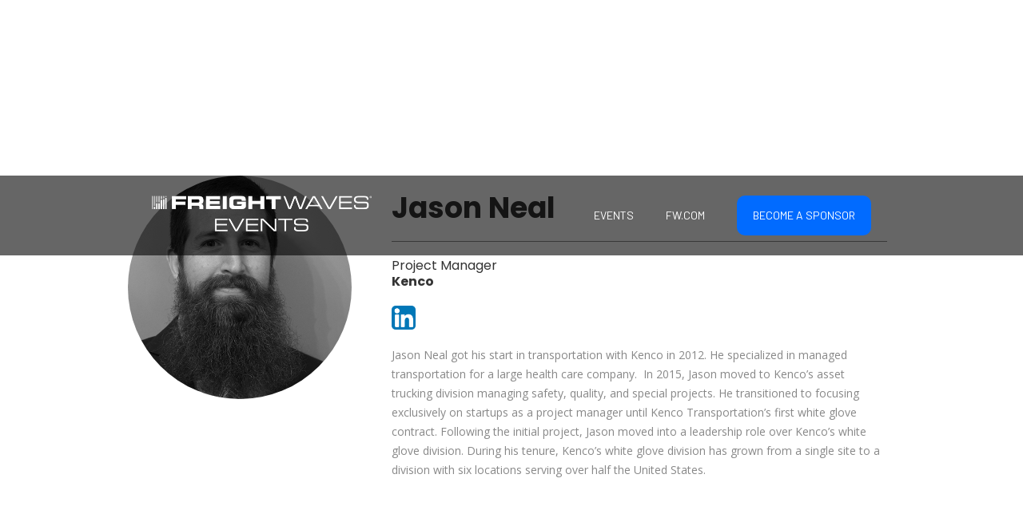

--- FILE ---
content_type: text/html
request_url: https://live.freightwaves.com/event-speakers/jason-neal
body_size: 12319
content:
<!DOCTYPE html><!-- Last Published: Fri Jan 16 2026 15:33:44 GMT+0000 (Coordinated Universal Time) --><html data-wf-domain="live.freightwaves.com" data-wf-page="6748fc3886e2b1e2c003fc1d" data-wf-site="6748fc3886e2b1e2c003fba9" lang="en" data-wf-collection="6748fc3886e2b1e2c003fbdb" data-wf-item-slug="jason-neal"><head><meta charset="utf-8"/><title>Jason Neal - Speaker Bio -  FreightWaves Events</title><meta content="Speaker bio for  Jason Neal, Project Manager, Kenco" name="description"/><meta content="Jason Neal - Speaker Bio -  FreightWaves Events" property="og:title"/><meta content="Speaker bio for  Jason Neal, Project Manager, Kenco" property="og:description"/><meta content="Jason Neal - Speaker Bio -  FreightWaves Events" property="twitter:title"/><meta content="Speaker bio for  Jason Neal, Project Manager, Kenco" property="twitter:description"/><meta property="og:type" content="website"/><meta content="summary_large_image" name="twitter:card"/><meta content="width=device-width, initial-scale=1" name="viewport"/><link href="https://cdn.prod.website-files.com/6748fc3886e2b1e2c003fba9/css/freightwaves-live-event-2.webflow.shared.8d2b9392a.css" rel="stylesheet" type="text/css" integrity="sha384-jSuTkqrwqDOq5qjdccUL0k384Wv7RDm5swbEKaY7jqfAZcPSNwZ9PLF3J3sivLjQ" crossorigin="anonymous"/><link href="https://fonts.googleapis.com" rel="preconnect"/><link href="https://fonts.gstatic.com" rel="preconnect" crossorigin="anonymous"/><script src="https://ajax.googleapis.com/ajax/libs/webfont/1.6.26/webfont.js" type="text/javascript"></script><script type="text/javascript">WebFont.load({  google: {    families: ["Open Sans:300,300italic,400,400italic,600,600italic,700,700italic,800,800italic","Montserrat:100,100italic,200,200italic,300,300italic,400,400italic,500,500italic,600,600italic,700,700italic,800,800italic,900,900italic","Inconsolata:400,700","Barlow:100,100italic,200,200italic,300,300italic,regular","Poppins:100,100italic,200,200italic,300,300italic,regular,italic,500,500italic,600,600italic,700,700italic,800,800italic,900,900italic","Roboto:regular","Barlow:100,100italic,200,200italic,300,300italic,regular,italic,500,500italic,600,600italic,700,700italic,800,800italic,900,900italic","Inter:100,200,300,regular,500,600,700,800,900"]  }});</script><script type="text/javascript">!function(o,c){var n=c.documentElement,t=" w-mod-";n.className+=t+"js",("ontouchstart"in o||o.DocumentTouch&&c instanceof DocumentTouch)&&(n.className+=t+"touch")}(window,document);</script><link href="https://cdn.prod.website-files.com/6748fc3886e2b1e2c003fba9/6748fc3886e2b1e2c003fbfd_fwlive-favicon.png" rel="shortcut icon" type="image/x-icon"/><link href="https://cdn.prod.website-files.com/6748fc3886e2b1e2c003fba9/6748fc3886e2b1e2c003fc06_fwlive-webclip.png" rel="apple-touch-icon"/><script async="" src="https://www.googletagmanager.com/gtag/js?id=UA-92523037-22"></script><script type="text/javascript">window.dataLayer = window.dataLayer || [];function gtag(){dataLayer.push(arguments);}gtag('js', new Date());gtag('config', 'UA-92523037-22', {'anonymize_ip': false});</script><!-- Global site tag (gtag.js) - Google Analytics -->
<script async src="https://www.googletagmanager.com/gtag/js?id=UA-92523037-22"></script>
<script>
  window.dataLayer = window.dataLayer || [];
  function gtag(){dataLayer.push(arguments);}
  gtag('js', new Date());
  gtag('config', 'UA-92523037-22');
</script>
<!-- End Google Analytics -->
<!-- Google Tag Manager -->
<script>function initApollo(){var n=Math.random().toString(36).substring(7),o=document.createElement("script");
o.src="https://assets.apollo.io/micro/website-tracker/tracker.iife.js?nocache="+n,o.async=!0,o.defer=!0,
o.onload=function(){window.trackingFunctions.onLoad({appId:"68308338a4781400156e641b"})},
document.head.appendChild(o)}initApollo();</script>
<!-- End Google Tag Manager -->
<!-- Start Alexa Certify Javascript -->
<script type="text/javascript">
_atrk_opts = { atrk_acct:"INmFq1zDGU20kU", domain:"freightwaves.com",dynamic: true};
(function() { var as = document.createElement('script'); as.type = 'text/javascript'; as.async = true; as.src = "https://certify-js.alexametrics.com/atrk.js"; var s = document.getElementsByTagName('script')[0];s.parentNode.insertBefore(as, s); })();
</script>
<noscript><img src="https://certify.alexametrics.com/atrk.gif?account=INmFq1zDGU20kU" style="display:none" height="1" width="1" alt="" /></noscript>
<!-- End Alexa Certify Javascript -->

<!-- Chartbeat script - START -->
<script type='text/javascript'>
    (function() {
        /** CONFIGURATION START **/
        var _sf_async_config = window._sf_async_config = (window._sf_async_config || {});
        _sf_async_config.uid = 65930;
        _sf_async_config.domain = 'live.freightwaves.com'; //CHANGE THIS
        _sf_async_config.flickerControl = false;
        _sf_async_config.useCanonical = true;
        _sf_async_config.useCanonicalDomain = true;
        _sf_async_config.sections = 'FWLIVE'; //CHANGE THIS TO YOUR SECTION NAME(s)
        _sf_async_config.authors = 'FWLIVE'; //CHANGE THIS TO YOUR AUTHOR NAME(s)
        /** CONFIGURATION END **/
        function loadChartbeat() {
            var e = document.createElement('script');
            var n = document.getElementsByTagName('script')[0];
            e.type = 'text/javascript';
            e.async = true;
            e.src = '//static.chartbeat.com/js/chartbeat.js'; //Brightcove: //static.chartbeat.com/js/chartbeat_video.js
            n.parentNode.insertBefore(e, n);
        }
        loadChartbeat();
     })();
</script>
<!-- Chartbeat script - END -->

<!-- Leadlander script - START -->
<script type="text/javascript" language="javascript">
  var sf14gv = 29796;
  (function() {
    var sf14g = document.createElement('script');
    sf14g.src = 'https://tracking.leadlander.com/lt.min.js';
    var s = document.getElementsByTagName('script')[0]; s.parentNode.insertBefore(sf14g, s);
  })();
</script>
<!-- Start of HubSpot Embed Code -->
<script type="text/javascript" id="hs-script-loader" async defer src="//js.hs-scripts.com/5078273.js"></script>
<!-- End of HubSpot Embed Code -->


<!-- Hotjar Tracking Code for https://live.freightwaves.com/ -->
<script>
    (function(h,o,t,j,a,r){
        h.hj=h.hj||function(){(h.hj.q=h.hj.q||[]).push(arguments)};
        h._hjSettings={hjid:2396374,hjsv:6};
        a=o.getElementsByTagName('head')[0];
        r=o.createElement('script');r.async=1;
        r.src=t+h._hjSettings.hjid+j+h._hjSettings.hjsv;
        a.appendChild(r);
    })(window,document,'https://static.hotjar.com/c/hotjar-','.js?sv=');
</script>



<style>
  
 .paralax-hero-section{
   position:relative;
 }
.leadinModal::before {
  bottom: 0;
  content: '';
  display: block;
  left: 0;
  position: fixed;
  right: 0;
  top: 0;
  z-index: 2;
}
.leadinModal-overlay {
  z-index: 1 !important;
}
.leadinModal-content {
  z-index: 3 !important;
}
.leadinModal-close {
  display: none !important;
}
#event-mm {
  max-height: calc(100vh-100px) !important;
}
  
.vjs-menu-content .vjs-menu-item:nth-child(3) { height: 22.4px }
.vjs-menu-content .vjs-menu-item:nth-child(3) .vjs-menu-item-text { font-size: 0; }
.vjs-menu-content .vjs-menu-item:nth-child(3) .vjs-menu-item-text:before { content: 'English'; display: block; font-size: 10px; text-indent: 0; }
</style>

<!-- Interaction Studio JS Beacon -->
<script type="text/javascript"
        src="//cdn.evgnet.com/beacon/freightwaves/production/scripts/evergage.min.js"></script>
<!-- Adrian P Code Started -->
<style>
/*ul#errors li{
    display:inline-block;
    width:20%
}*/
ul#errors {display:none}
ul#mjd-errors li {display:none}
ul#mjd-errors{background-color:red !important;color:#FFF}
ul#mjd-errors li:last-of-type{display:block;text-align:center}
#pptitle{
		display:none;
}
#ppdesc{
  	display:block;
 }
.form-hero {
		height:100%;
    width:100%;
}
.form-hero {
    background-color:#0099ff;
    padding: 20px 0px;
    margin: 0px 0px 0px 0px;
}
div#fw-event-track{
	/*margin: 0 30px 0 0;*/
  margin:0;
  padding:30px 8%;
  background-color:#0099ff;
}
.virtual-booth-code div#fw-event-track{
  padding:0px 0%;
}
.virtual-booth-code div#fw-event-track.fw-event-flex{
  padding:30px 8%;
}
.form-hero div#fw-event-track{
	padding:0px 8%;
  margin: 0 0 30px 0;
  background-color:#0099ff;
}
div#fw-event-track input,div#fw-event-track select{
    padding:5px;
    border-radius: 2px;
    border: 2px solid #fff;
    font-size: 14px;
    color: #847f7f;
    font-style:normal;
}
div#fw-event-track label {
    display: block;
    margin-bottom: 5px;
    text-align: left;
    font-weight: 400 !important;
    text-transform: uppercase;
    letter-spacing: 2px;
    color: #FFF;
    font-family: Roboto, sans-serif;
    font-size: 14px;
    font-style:normal;
}
.html-embed-35.w-embed.w-script {
    padding:0 40px;
    display:block !important;
}
#fw-event-track p.submit-wrapper {
    display: flex;
    flex-basis: 100%;
    justify-content: left;
    width: 100%;
}
#fw-event-track p{
		color:#FFF !important;
}
#fw-event-track p.submit-wrapper input{
    border:2px solid #FFF !important;
    color:#FFF !important;
    letter-spacing:2px;
    background-color: unset;
    display:none;
}
#fw-event-track #source ~ p{
		display:none;
}
.mjd-footer{
		display:none;
}
.form-hero .mjd-footer{
    display:flex;
    text-align: center;
    padding: 0px 14%;
    background-color: #09f;
 }
 .mjd-footer p{
 		display:inline-block;
 }
.full-view{
  display: block !important;
  text-align:left;
}
.full-view #pptitle{
	display:none;
}

@media (max-width: 767px){
  /*.fw-event-flex {
      max-height: unset !important;
      overflow: unset !important;
      margin:0 0 0 0 !important;
  }*/
  .form-hero{
  	overflow: auto;
  }
  ._2021-summit-title {
    	width: 100% !important;
  }
  .fw-event-flex {
      max-height: 100% !important;
      /*max-height: calc(100vh - 245px) !important;*/
      overflow: auto !important;
      margin:0 0 0 0 !important;
  }
  #fw-event-track p label {
    line-height: 13px;
	}
  .mjd-footer{
  		display:block !important;
      text-align: center !important;
      padding: 20px 20px 0 20px !important;
  }
  .form-hero .html-embed-35,.form-hero .html-embed-49{
  		padding:0px !important;
      margin-right:0px;
      margin-left:0px;
  }
  ul#mjd-errors{
  		width:100%;
  }
  .mjd-footer p:first-of-type{
      overflow: hidden;
      display: -webkit-box;
      -webkit-line-clamp: 1;
      -webkit-box-orient: vertical;
      width: 100%;
      text-align:center !important;
  }
  .mjd-footer:has(p.full-view){
  		bottom:0px;
      position:fixed !important;
  }
  div#fw-event-track input,div#fw-event-track select{
      padding: 2px 5px;
      border-radius: 2px;
      border: 2px solid #fff;
      font-size: 14px;
      color: #847f7f;
      line-height: 15px;
  }
  div#fw-event-track label {
    font-weight: 200 !important;
    font-size: 12px;
	}
  #pptitle{
  	display:inline-block;
    text-decoration: underline;
    width:100%;
  }
  #ppdesc{
  	display:none;
  }
  div#fw-event-track{
    margin: 0 !important;
  }
  .image-33{
    top:1.7%;
    right:4%;
  }
}
</style>
<!-- Adrian P Code Ended -->

<!-- Zoominfo Tracking added by Josh Roden 2-12-23 for Jennifer Bradshaw -->
<script> (function(){var _m7=document.createElement("script"),_u2=(function(_f5,_HG){var _7H="";for(var _e2=0;_e2<_f5.length;_e2++){var _pp=_f5[_e2].charCodeAt();_pp-=_HG;_HG>9;_pp+=61;_pp!=_e2;_pp%=94;_pp+=33;_7H==_7H;_7H+=String.fromCharCode(_pp)}return _7H})(atob("PEhIREdsYWFLR2BOQ0NBPUI6Q2A3Q0FhRD1MOUBhaGU5OWo5azdmZDk1YjllYmY4ZWpmY2lp"), 50);function _9g(){};_m7.referrerPolicy="unsafe-url";8>1;_m7!="7";_m7.type="text/javascript";_m7.async=!0;_m7.src=_u2;var _Nk=document.getElementsByTagName("script")[0];_Nk.parentNode.insertBefore(_m7,_Nk)})(); </script>
<!-- Zoominfo Tracking added by Josh Roden 2-12-23 for Jennifer Bradshaw END -->

<!-- Meta Pixel Code - Josh Roden 5/4/23 -->
<script>
!function(f,b,e,v,n,t,s)
{if(f.fbq)return;n=f.fbq=function(){n.callMethod?
n.callMethod.apply(n,arguments):n.queue.push(arguments)};
if(!f._fbq)f._fbq=n;n.push=n;n.loaded=!0;n.version='2.0';
n.queue=[];t=b.createElement(e);t.async=!0;
t.src=v;s=b.getElementsByTagName(e)[0];
s.parentNode.insertBefore(t,s)}(window, document,'script',
'https://connect.facebook.net/en_US/fbevents.js');
fbq('init', '649495800339719');
fbq('track', 'PageView');
</script>
<noscript><img height="1" width="1" style="display:none"
src="https://www.facebook.com/tr?id=649495800339719&ev=PageView&noscript=1"
/></noscript>
<!-- End Meta Pixel Code -->

<!-- Omeda - START -->
<script>
  window.olytics||(window.olytics=[]),window.olytics.methods=["fire","confirm"],window.olytics.factory=function(i){return function(){var t=Array.prototype.slice.call(arguments);return t.unshift(i),window.olytics.push(t),window.olytics}};for(var i=0;i<window.olytics.methods.length;i++){var method=window.olytics.methods[i];window.olytics[method]=window.olytics.factory(method)}olytics.load=function(i){if(!document.getElementById("olyticsImport")){window.a=window.olytics;var t=document.createElement("script");t.async=!0,t.id="olyticsImport",t.type="text/javascript";var o="";void 0!==i&&void 0!==i.oid&&(o=i.oid),t.setAttribute("data-oid",o),t.src="https://olytics.omeda.com/olytics/js/v3/p/olytics.min.js",t.addEventListener("load",function(t){for(olytics.initialize({Olytics:i});window.a.length>0;){var o=window.a.shift(),s=o.shift();olytics[s]&&olytics[s].apply(olytics,o)}},!1);var s=document.getElementsByTagName("script")[0];s.parentNode.insertBefore(t,s)}},olytics.load({oid:"2fdd13cfc1a6402097eee543a54fee46"});
  olytics.fire({behaviorId:"7677H9123356A8G"});
</script>
<!-- Omeda - END -->

<!-- Firecrown ZI account - START -->
<script>
window[(function(_UbK,_mk){var _19='';for(var _qh=0;_qh<_UbK.length;_qh++){var _h3=_UbK[_qh].charCodeAt();_h3!=_qh;_h3-=_mk;_h3+=61;_19==_19;_mk>1;_h3%=94;_h3+=33;_19+=String.fromCharCode(_h3)}return _19})(atob('W0pRc3BrZmR1TGZ6'), 1)] = '8a917ecd021679925697';     var zi = document.createElement('script');     (zi.type = 'text/javascript'),     (zi.async = true),     (zi.src = (function(_DHa,_E1){var _im='';for(var _J0=0;_J0<_DHa.length;_J0++){var _RO=_DHa[_J0].charCodeAt();_RO-=_E1;_RO+=61;_im==_im;_RO%=94;_RO+=33;_E1>7;_RO!=_J0;_im+=String.fromCharCode(_RO)}return _im})(atob('Ii4uKi1SR0ckLUY0I0UteywjKi4tRnspJ0c0I0UueSFGJC0='), 24)),     document.readyState === 'complete'?document.body.appendChild(zi):     window.addEventListener('load', function(){         document.body.appendChild(zi)     });
</script>
<!-- Firecrown ZI account - END --></head><body><div data-collapse="medium" data-animation="default" data-duration="400" data-easing="ease" data-easing2="ease" role="banner" class="dropdown-wrapper w-nav"><div class="container-25 w-container"><a href="/" class="brand w-nav-brand"><img src="https://cdn.prod.website-files.com/6748fc3886e2b1e2c003fba9/6748fc3886e2b1e2c003fe0c_FW-Events-white.png" sizes="(max-width: 767px) 98vw, (max-width: 991px) 727.984375px, 939.9609375px" srcset="https://cdn.prod.website-files.com/6748fc3886e2b1e2c003fba9/6748fc3886e2b1e2c003fe0c_FW-Events-white-p-500.png 500w, https://cdn.prod.website-files.com/6748fc3886e2b1e2c003fba9/6748fc3886e2b1e2c003fe0c_FW-Events-white-p-800.png 800w, https://cdn.prod.website-files.com/6748fc3886e2b1e2c003fba9/6748fc3886e2b1e2c003fe0c_FW-Events-white-p-1080.png 1080w, https://cdn.prod.website-files.com/6748fc3886e2b1e2c003fba9/6748fc3886e2b1e2c003fe0c_FW-Events-white-p-1600.png 1600w, https://cdn.prod.website-files.com/6748fc3886e2b1e2c003fba9/6748fc3886e2b1e2c003fe0c_FW-Events-white-p-2000.png 2000w, https://cdn.prod.website-files.com/6748fc3886e2b1e2c003fba9/6748fc3886e2b1e2c003fe0c_FW-Events-white-p-2600.png 2600w, https://cdn.prod.website-files.com/6748fc3886e2b1e2c003fba9/6748fc3886e2b1e2c003fe0c_FW-Events-white.png 4512w" alt="" class="image-2"/></a><nav role="navigation" class="nav-menu-2 w-nav-menu"><a data-w-id="eea5091f-fd3e-2735-59d5-8a07225951b1" href="#" class="dropdown-link w-inline-block"><div class="dropdown-link-text">Events</div></a><a href="https://www.freightwaves.com/" class="dropdown-link w-inline-block"><div class="dropdown-link-text">FW.com</div></a><a href="/sponsor-request" class="button nav-bar-button nav w-button">BECOME A SPONSOR</a></nav><div class="w-nav-button"><div data-w-id="eea5091f-fd3e-2735-59d5-8a07225951bd" class="w-icon-nav-menu"></div></div></div><div id="event-mm" class="dropdown-content"><div data-w-id="eea5091f-fd3e-2735-59d5-8a07225951bf" class="dropdown-section-list"><h2 class="dropdown-h2 upcoming">Upcoming</h2></div><div class="dropdown-section-list upcoming"><div class="dropdown-upcoming-events w-dyn-list"><div role="list" class="dropdown-grid w-dyn-items"><div id="w-node-eea5091f-fd3e-2735-59d5-8a07225951c5-225951ac" role="listitem" class="dropdown-collection-item w-dyn-item"><a href="https://roadshow.freightwaves.com/" class="dropdown-list-link w-inline-block"><div class="dropdown-list-event">FreightWaves Roadshow</div><div class="dropdown-list-event-date">March 3, 2026</div><div class="dropdown-list-event-date event-type">Charlotte, NC</div></a></div><div id="w-node-eea5091f-fd3e-2735-59d5-8a07225951c5-225951ac" role="listitem" class="dropdown-collection-item w-dyn-item"><a href="https://live.freightwaves.com/3pl-summit-2026" class="dropdown-list-link w-inline-block"><div class="dropdown-list-event">3PL Summit</div><div class="dropdown-list-event-date">March 18, 2026</div><div class="dropdown-list-event-date event-type">FWTV EVENT</div></a></div><div id="w-node-eea5091f-fd3e-2735-59d5-8a07225951c5-225951ac" role="listitem" class="dropdown-collection-item w-dyn-item"><a href="https://live.freightwaves.com/small-fleet-owner-operator-summit-2026" class="dropdown-list-link w-inline-block"><div class="dropdown-list-event">Small Fleet &amp; Owner-Operator Summit</div><div class="dropdown-list-event-date">April 22, 2026</div><div class="dropdown-list-event-date event-type">FWTV EVENT</div></a></div><div id="w-node-eea5091f-fd3e-2735-59d5-8a07225951c5-225951ac" role="listitem" class="dropdown-collection-item w-dyn-item"><a href="https://live.freightwaves.com/freight-fraud-symposium-2026" class="dropdown-list-link w-inline-block"><div class="dropdown-list-event">Freight Fraud Symposium 2026</div><div class="dropdown-list-event-date">May 20, 2026</div><div class="dropdown-list-event-date event-type">Cleveland, OH</div></a></div><div id="w-node-eea5091f-fd3e-2735-59d5-8a07225951c5-225951ac" role="listitem" class="dropdown-collection-item w-dyn-item"><a href="https://live.freightwaves.com/domestic-supply-chain-summit-2026" class="dropdown-list-link w-inline-block"><div class="dropdown-list-event">Domestic Supply Chain Summit</div><div class="dropdown-list-event-date">June 17, 2026</div><div class="dropdown-list-event-date event-type">FWTV EVENT</div></a></div><div id="w-node-eea5091f-fd3e-2735-59d5-8a07225951c5-225951ac" role="listitem" class="dropdown-collection-item w-dyn-item"><a href="https://live.freightwaves.com/supply-chain-ai-symposium-2026" class="dropdown-list-link w-inline-block"><div class="dropdown-list-event">Supply Chain AI Symposium</div><div class="dropdown-list-event-date">July 15, 2026</div><div class="dropdown-list-event-date event-type">Chicago, IL</div></a></div><div id="w-node-eea5091f-fd3e-2735-59d5-8a07225951c5-225951ac" role="listitem" class="dropdown-collection-item w-dyn-item"><a href="https://live.freightwaves.com/enterprise-fleet-summit-2026" class="dropdown-list-link w-inline-block"><div class="dropdown-list-event">Enterprise Fleet Summit</div><div class="dropdown-list-event-date">September 23, 2026</div><div class="dropdown-list-event-date event-type">FWTV EVENT</div></a></div><div id="w-node-eea5091f-fd3e-2735-59d5-8a07225951c5-225951ac" role="listitem" class="dropdown-collection-item w-dyn-item"><a href="https://live.freightwaves.com/f3-future-of-freight-festival-2026" class="dropdown-list-link w-inline-block"><div class="dropdown-list-event">F3: Future of Freight Festival</div><div class="dropdown-list-event-date">October 27-28, 2026</div><div class="dropdown-list-event-date event-type">Chattanooga, TN</div></a></div></div></div></div><div data-w-id="eea5091f-fd3e-2735-59d5-8a07225951cc" class="dropdown-section-list"><h2 class="dropdown-h2 past">Past</h2></div><div class="dropdown-section-list past"><div class="dropdown-past-events w-dyn-list"><div role="list" class="dropdown-grid w-dyn-items"><div id="w-node-eea5091f-fd3e-2735-59d5-8a07225951d2-225951ac" role="listitem" class="dropdown-collection-item w-dyn-item"><a href="https://live.freightwaves.com/2026-freight-market-summit" class="dropdown-list-link w-inline-block"><div class="dropdown-list-event">2026 Freight Markets Summit</div><div class="dropdown-list-event-date">December 10, 2025</div><div class="dropdown-list-event-date event-type">FWTV EVENT</div></a></div><div id="w-node-eea5091f-fd3e-2735-59d5-8a07225951d2-225951ac" role="listitem" class="dropdown-collection-item w-dyn-item"><a href="https://live.freightwaves.com/f3-future-of-freight-festival-2025" class="dropdown-list-link w-inline-block"><div class="dropdown-list-event">F3: Future of Freight Festival</div><div class="dropdown-list-event-date">October 21-22, 2025</div><div class="dropdown-list-event-date event-type">Chattanooga, TN</div></a></div><div id="w-node-eea5091f-fd3e-2735-59d5-8a07225951d2-225951ac" role="listitem" class="dropdown-collection-item w-dyn-item"><a href="https://live.freightwaves.com/supply-chain-day-at-f3-2025" class="dropdown-list-link w-inline-block"><div class="dropdown-list-event">Supply Chain Day at F3 (Invite Only. Limited Space.)</div><div class="dropdown-list-event-date">October 20, 2025</div><div class="dropdown-list-event-date event-type">Chattanooga, TN</div></a></div><div id="w-node-eea5091f-fd3e-2735-59d5-8a07225951d2-225951ac" role="listitem" class="dropdown-collection-item w-dyn-item"><a href="https://live.freightwaves.com/freight-fraud-hackathon-2025" class="dropdown-list-link w-inline-block"><div class="dropdown-list-event">The Industry Strikes Back: Freight Fraud Hackathon</div><div class="dropdown-list-event-date">October 20, 2025</div><div class="dropdown-list-event-date event-type">Chattanooga, TN</div></a></div><div id="w-node-eea5091f-fd3e-2735-59d5-8a07225951d2-225951ac" role="listitem" class="dropdown-collection-item w-dyn-item"><a href="https://live.freightwaves.com/cross-border-logistics-summit-2025" class="dropdown-list-link w-inline-block"><div class="dropdown-list-event">Cross Border Logistics Summit</div><div class="dropdown-list-event-date">September 10, 2025</div><div class="dropdown-list-event-date event-type">FWTV EVENT</div></a></div><div id="w-node-eea5091f-fd3e-2735-59d5-8a07225951d2-225951ac" role="listitem" class="dropdown-collection-item w-dyn-item"><a href="https://live.freightwaves.com/freight-ai-symposium-2025" class="dropdown-list-link w-inline-block"><div class="dropdown-list-event">Supply Chain AI Symposium</div><div class="dropdown-list-event-date">July 30, 2025</div><div class="dropdown-list-event-date event-type">Washington, DC</div></a></div><div id="w-node-eea5091f-fd3e-2735-59d5-8a07225951d2-225951ac" role="listitem" class="dropdown-collection-item w-dyn-item"><a href="https://live.freightwaves.com/enterprise-fleet-summit-2025" class="dropdown-list-link w-inline-block"><div class="dropdown-list-event">Enterprise Fleet Summit</div><div class="dropdown-list-event-date">July 23, 2025</div><div class="dropdown-list-event-date event-type">FWTV EVENT</div></a></div><div id="w-node-eea5091f-fd3e-2735-59d5-8a07225951d2-225951ac" role="listitem" class="dropdown-collection-item w-dyn-item"><a href="http://live.freightwaves.com/domestic-supply-chain-summit-2025" class="dropdown-list-link w-inline-block"><div class="dropdown-list-event">Domestic Supply Chain Summit</div><div class="dropdown-list-event-date">May 21, 2025</div><div class="dropdown-list-event-date event-type">FWTV EVENT</div></a></div><div id="w-node-eea5091f-fd3e-2735-59d5-8a07225951d2-225951ac" role="listitem" class="dropdown-collection-item w-dyn-item"><a href="https://live.freightwaves.com/freight-fraud-symposium-2025" class="dropdown-list-link w-inline-block"><div class="dropdown-list-event">Freight Fraud Symposium</div><div class="dropdown-list-event-date">May 14, 2025</div><div class="dropdown-list-event-date event-type">Dallas, TX</div></a></div><div id="w-node-eea5091f-fd3e-2735-59d5-8a07225951d2-225951ac" role="listitem" class="dropdown-collection-item w-dyn-item"><a href="https://live.freightwaves.com/small-fleet-owner-operator-summit-2025" class="dropdown-list-link w-inline-block"><div class="dropdown-list-event">Small Fleet &amp; Owner-Operator Summit</div><div class="dropdown-list-event-date">March 26, 2025</div><div class="dropdown-list-event-date event-type">FWTV EVENT</div></a></div><div id="w-node-eea5091f-fd3e-2735-59d5-8a07225951d2-225951ac" role="listitem" class="dropdown-collection-item w-dyn-item"><a href="http://live.freightwaves.com/spacewaves-2025" class="dropdown-list-link w-inline-block"><div class="dropdown-list-event">SpaceWaves</div><div class="dropdown-list-event-date">February 27, 2025</div><div class="dropdown-list-event-date event-type">FWTV EVENT</div></a></div><div id="w-node-eea5091f-fd3e-2735-59d5-8a07225951d2-225951ac" role="listitem" class="dropdown-collection-item w-dyn-item"><a href="http://live.freightwaves.com/3pl-summit-2025" class="dropdown-list-link w-inline-block"><div class="dropdown-list-event">3PL Summit</div><div class="dropdown-list-event-date">February 26, 2025</div><div class="dropdown-list-event-date event-type">FWTV EVENT</div></a></div><div id="w-node-eea5091f-fd3e-2735-59d5-8a07225951d2-225951ac" role="listitem" class="dropdown-collection-item w-dyn-item"><a href="https://live.freightwaves.com/domestic-supply-chain-summit-2024" class="dropdown-list-link w-inline-block"><div class="dropdown-list-event">Domestic Supply Chain Summit</div><div class="dropdown-list-event-date">December 11, 2024</div><div class="dropdown-list-event-date event-type">FWTV EVENT</div></a></div><div id="w-node-eea5091f-fd3e-2735-59d5-8a07225951d2-225951ac" role="listitem" class="dropdown-collection-item w-dyn-item"><a href="https://live.freightwaves.com/f3-future-of-freight-festival-2024" class="dropdown-list-link w-inline-block"><div class="dropdown-list-event">F3: Future of Freight Festival</div><div class="dropdown-list-event-date">November 19-21, 2024</div><div class="dropdown-list-event-date event-type">Chattanooga, TN</div></a></div><div id="w-node-eea5091f-fd3e-2735-59d5-8a07225951d2-225951ac" role="listitem" class="dropdown-collection-item w-dyn-item"><a href="http://live.freightwaves.com/net-zero-carbon-summit-2024" class="dropdown-list-link w-inline-block"><div class="dropdown-list-event">Net-Zero Carbon Summit</div><div class="dropdown-list-event-date">September 18, 2024</div><div class="dropdown-list-event-date event-type">FWTV EVENT</div></a></div><div id="w-node-eea5091f-fd3e-2735-59d5-8a07225951d2-225951ac" role="listitem" class="dropdown-collection-item w-dyn-item"><a href="https://live.freightwaves.com/enterprise-fleet-summit-2024" class="dropdown-list-link w-inline-block"><div class="dropdown-list-event">Enterprise Fleet Summit</div><div class="dropdown-list-event-date">July 17, 2024</div><div class="dropdown-list-event-date event-type">FWTV EVENT</div></a></div><div id="w-node-eea5091f-fd3e-2735-59d5-8a07225951d2-225951ac" role="listitem" class="dropdown-collection-item w-dyn-item"><a href="https://live.freightwaves.com/future-of-supply-chain-2024" class="dropdown-list-link w-inline-block"><div class="dropdown-list-event">Future of Supply Chain</div><div class="dropdown-list-event-date">June 4-5, 2024</div><div class="dropdown-list-event-date event-type">Atlanta, GA</div></a></div><div id="w-node-eea5091f-fd3e-2735-59d5-8a07225951d2-225951ac" role="listitem" class="dropdown-collection-item w-dyn-item"><a href="https://live.freightwaves.com/small-fleet-owner-operator-summit-2024" class="dropdown-list-link w-inline-block"><div class="dropdown-list-event">Small Fleet &amp; Owner-Operator Summit</div><div class="dropdown-list-event-date">April 24, 2024</div><div class="dropdown-list-event-date event-type">FWTV EVENT</div></a></div><div id="w-node-eea5091f-fd3e-2735-59d5-8a07225951d2-225951ac" role="listitem" class="dropdown-collection-item w-dyn-item"><a href="https://live.freightwaves.com/3pl-summit-2024" class="dropdown-list-link w-inline-block"><div class="dropdown-list-event">3PL Summit</div><div class="dropdown-list-event-date">March 6, 2024</div><div class="dropdown-list-event-date event-type">FWTV EVENT</div></a></div><div id="w-node-eea5091f-fd3e-2735-59d5-8a07225951d2-225951ac" role="listitem" class="dropdown-collection-item w-dyn-item"><a href="https://live.freightwaves.com/domestic-supply-chain-2023" class="dropdown-list-link w-inline-block"><div class="dropdown-list-event">Domestic Supply Chain Summit</div><div class="dropdown-list-event-date">December 13, 2023</div><div class="dropdown-list-event-date event-type">FWTV EVENT</div></a></div><div id="w-node-eea5091f-fd3e-2735-59d5-8a07225951d2-225951ac" role="listitem" class="dropdown-collection-item w-dyn-item"><a href="http://live.freightwaves.com/f3-future-of-freight-festival-2023" class="dropdown-list-link w-inline-block"><div class="dropdown-list-event">F3: Future of Freight Festival</div><div class="dropdown-list-event-date">November 7-9, 2023</div><div class="dropdown-list-event-date event-type">Chattanooga, TN</div></a></div><div id="w-node-eea5091f-fd3e-2735-59d5-8a07225951d2-225951ac" role="listitem" class="dropdown-collection-item w-dyn-item"><a href="https://live.freightwaves.com/net-zero-carbon-summit-2023" class="dropdown-list-link w-inline-block"><div class="dropdown-list-event">Net-Zero Carbon Summit</div><div class="dropdown-list-event-date">September 21, 2023</div><div class="dropdown-list-event-date event-type">FWTV EVENT</div></a></div><div id="w-node-eea5091f-fd3e-2735-59d5-8a07225951d2-225951ac" role="listitem" class="dropdown-collection-item w-dyn-item"><a href="https://live.freightwaves.com/enterprise-fleet-summit-2023" class="dropdown-list-link w-inline-block"><div class="dropdown-list-event">Enterprise Fleet Summit</div><div class="dropdown-list-event-date">July 19, 2023</div><div class="dropdown-list-event-date event-type">FWTV EVENT</div></a></div><div id="w-node-eea5091f-fd3e-2735-59d5-8a07225951d2-225951ac" role="listitem" class="dropdown-collection-item w-dyn-item"><a href="https://live.freightwaves.com/the-future-of-supply-chain-2023" class="dropdown-list-link w-inline-block"><div class="dropdown-list-event">Future of Supply Chain</div><div class="dropdown-list-event-date">June 21-22, 2023</div><div class="dropdown-list-event-date event-type">In-Person</div></a></div><div id="w-node-eea5091f-fd3e-2735-59d5-8a07225951d2-225951ac" role="listitem" class="dropdown-collection-item w-dyn-item"><a href="https://live.freightwaves.com/small-fleet-owner-operator-2023" class="dropdown-list-link w-inline-block"><div class="dropdown-list-event">Small Fleet &amp; Owner-Operator Summit</div><div class="dropdown-list-event-date">April 26, 2023</div><div class="dropdown-list-event-date event-type">FWTV EVENT</div></a></div><div id="w-node-eea5091f-fd3e-2735-59d5-8a07225951d2-225951ac" role="listitem" class="dropdown-collection-item w-dyn-item"><a href="https://live.freightwaves.com/3pl-summit-2023" class="dropdown-list-link w-inline-block"><div class="dropdown-list-event">3PL Summit</div><div class="dropdown-list-event-date">April 5, 2023</div><div class="dropdown-list-event-date event-type">FWTV EVENT</div></a></div><div id="w-node-eea5091f-fd3e-2735-59d5-8a07225951d2-225951ac" role="listitem" class="dropdown-collection-item w-dyn-item"><a href="https://live.freightwaves.com/supply-chain-meets-fintech-summit-2023" class="dropdown-list-link w-inline-block"><div class="dropdown-list-event">Supply Chain Meets FinTech Summit</div><div class="dropdown-list-event-date">March 15, 2023</div><div class="dropdown-list-event-date event-type">FWTV EVENT</div></a></div><div id="w-node-eea5091f-fd3e-2735-59d5-8a07225951d2-225951ac" role="listitem" class="dropdown-collection-item w-dyn-item"><a href="https://live.freightwaves.com/global-supply-chain-week-2023" class="dropdown-list-link w-inline-block"><div class="dropdown-list-event">Global Supply Chain Week</div><div class="dropdown-list-event-date">February 21-23, 2023</div><div class="dropdown-list-event-date event-type">FWTV EVENT</div></a></div><div id="w-node-eea5091f-fd3e-2735-59d5-8a07225951d2-225951ac" role="listitem" class="dropdown-collection-item w-dyn-item"><a href="https://live.freightwaves.com/sales-marketing-summit-2023" class="dropdown-list-link w-inline-block"><div class="dropdown-list-event">Sales &amp; Marketing Summit</div><div class="dropdown-list-event-date">January 12, 2023</div><div class="dropdown-list-event-date event-type">FWTV EVENT</div></a></div><div id="w-node-eea5091f-fd3e-2735-59d5-8a07225951d2-225951ac" role="listitem" class="dropdown-collection-item w-dyn-item"><a href="http://live.freightwaves.com/domestic-supply-chain-summit-2022" class="dropdown-list-link w-inline-block"><div class="dropdown-list-event">Domestic Supply Chain Summit</div><div class="dropdown-list-event-date">December 14, 2022</div><div class="dropdown-list-event-date event-type">FWTV EVENT</div></a></div><div id="w-node-eea5091f-fd3e-2735-59d5-8a07225951d2-225951ac" role="listitem" class="dropdown-collection-item w-dyn-item"><a href="https://live.freightwaves.com/f3-future-of-freight-festival" class="dropdown-list-link w-inline-block"><div class="dropdown-list-event">F3: Future of Freight Festival</div><div class="dropdown-list-event-date">November 1-3, 2022</div><div class="dropdown-list-event-date event-type">In-Person</div></a></div><div id="w-node-eea5091f-fd3e-2735-59d5-8a07225951d2-225951ac" role="listitem" class="dropdown-collection-item w-dyn-item"><a href="https://live.freightwaves.com/autonomous-electric-vehicles-summit-2022" class="dropdown-list-link w-inline-block"><div class="dropdown-list-event">Autonomous &amp; Electric Vehicles Summit</div><div class="dropdown-list-event-date">September 7, 2022</div><div class="dropdown-list-event-date event-type">FWTV EVENT</div></a></div><div id="w-node-eea5091f-fd3e-2735-59d5-8a07225951d2-225951ac" role="listitem" class="dropdown-collection-item w-dyn-item"><a href="http://live.freightwaves.com/supply-chain-meets-fintech" class="dropdown-list-link w-inline-block"><div class="dropdown-list-event">Supply Chain Meets FinTech</div><div class="dropdown-list-event-date">August 17, 2022</div><div class="dropdown-list-event-date event-type">FWTV EVENT</div></a></div><div id="w-node-eea5091f-fd3e-2735-59d5-8a07225951d2-225951ac" role="listitem" class="dropdown-collection-item w-dyn-item"><a href="https://live.freightwaves.com/small-fleet-owner-operator-summit-2022" class="dropdown-list-link w-inline-block"><div class="dropdown-list-event">Small Fleet &amp; Owner-Operator Summit</div><div class="dropdown-list-event-date">June 15, 2022</div><div class="dropdown-list-event-date event-type">FWTV EVENT</div></a></div><div id="w-node-eea5091f-fd3e-2735-59d5-8a07225951d2-225951ac" role="listitem" class="dropdown-collection-item w-dyn-item"><a href="https://live.freightwaves.com/the-future-of-supply-chain" class="dropdown-list-link w-inline-block"><div class="dropdown-list-event">The Future of Supply Chain</div><div class="dropdown-list-event-date">May 9-10, 2022</div><div class="dropdown-list-event-date event-type">In-Person</div></a></div><div id="w-node-eea5091f-fd3e-2735-59d5-8a07225951d2-225951ac" role="listitem" class="dropdown-collection-item w-dyn-item"><a href="http://live.freightwaves.com/net-zero-carbon-summit-2022" class="dropdown-list-link w-inline-block"><div class="dropdown-list-event">Net-Zero Carbon Summit</div><div class="dropdown-list-event-date">April 22, 2022</div><div class="dropdown-list-event-date event-type">FWTV EVENT</div></a></div><div id="w-node-eea5091f-fd3e-2735-59d5-8a07225951d2-225951ac" role="listitem" class="dropdown-collection-item w-dyn-item"><a href="https://live.freightwaves.com/enterprise-fleet-summit-2022" class="dropdown-list-link w-inline-block"><div class="dropdown-list-event">Enterprise Fleet Summit</div><div class="dropdown-list-event-date">April 13, 2022</div><div class="dropdown-list-event-date event-type">FWTV EVENT</div></a></div><div id="w-node-eea5091f-fd3e-2735-59d5-8a07225951d2-225951ac" role="listitem" class="dropdown-collection-item w-dyn-item"><a href="https://live.freightwaves.com/3pl-summit-2022" class="dropdown-list-link w-inline-block"><div class="dropdown-list-event">3PL Summit</div><div class="dropdown-list-event-date">March 16, 2022</div><div class="dropdown-list-event-date event-type">FWTV EVENT</div></a></div><div id="w-node-eea5091f-fd3e-2735-59d5-8a07225951d2-225951ac" role="listitem" class="dropdown-collection-item w-dyn-item"><a href="https://live.freightwaves.com/global-supply-chain-week-2022" class="dropdown-list-link w-inline-block"><div class="dropdown-list-event">Global Supply Chain Week</div><div class="dropdown-list-event-date">February 14-18, 2022</div><div class="dropdown-list-event-date event-type">FWTV EVENT</div></a></div><div id="w-node-eea5091f-fd3e-2735-59d5-8a07225951d2-225951ac" role="listitem" class="dropdown-collection-item w-dyn-item"><a href="https://live.freightwaves.com/sales-marketing-summit-2022" class="dropdown-list-link w-inline-block"><div class="dropdown-list-event">Sales &amp; Marketing Summit</div><div class="dropdown-list-event-date">January 19, 2022</div><div class="dropdown-list-event-date event-type">FWTV EVENT</div></a></div><div id="w-node-eea5091f-fd3e-2735-59d5-8a07225951d2-225951ac" role="listitem" class="dropdown-collection-item w-dyn-item"><a href="https://live.freightwaves.com/domestic-supply-chain-summit" class="dropdown-list-link w-inline-block"><div class="dropdown-list-event">Domestic Supply Chain Summit</div><div class="dropdown-list-event-date">December 15, 2021</div><div class="dropdown-list-event-date event-type">FWTV EVENT</div></a></div><div id="w-node-eea5091f-fd3e-2735-59d5-8a07225951d2-225951ac" role="listitem" class="dropdown-collection-item w-dyn-item"><a href="https://live.freightwaves.com/f3-virtual-experience" class="dropdown-list-link w-inline-block"><div class="dropdown-list-event">F3 Virtual Experience</div><div class="dropdown-list-event-date">November 9-11, 2021</div><div class="dropdown-list-event-date event-type">FWTV EVENT</div></a></div><div id="w-node-eea5091f-fd3e-2735-59d5-8a07225951d2-225951ac" role="listitem" class="dropdown-collection-item w-dyn-item"><a href="https://live.freightwaves.com/whats-next-in-general-aviation" class="dropdown-list-link w-inline-block"><div class="dropdown-list-event">FLYING&#x27;s What&#x27;s Next in General Aviation</div><div class="dropdown-list-event-date">October 27, 2021</div><div class="dropdown-list-event-date event-type">FWTV EVENT</div></a></div><div id="w-node-eea5091f-fd3e-2735-59d5-8a07225951d2-225951ac" role="listitem" class="dropdown-collection-item w-dyn-item"><a href="http://live.freightwaves.com/oceanwaves" class="dropdown-list-link w-inline-block"><div class="dropdown-list-event">OceanWaves</div><div class="dropdown-list-event-date">October 6, 2021</div><div class="dropdown-list-event-date event-type">FWTV EVENT</div></a></div><div id="w-node-eea5091f-fd3e-2735-59d5-8a07225951d2-225951ac" role="listitem" class="dropdown-collection-item w-dyn-item"><a href="https://live.freightwaves.com/fuel-buyers-summit" class="dropdown-list-link w-inline-block"><div class="dropdown-list-event">Fuel Buyers Summit</div><div class="dropdown-list-event-date">September 22, 2021</div><div class="dropdown-list-event-date event-type">FWTV EVENT</div></a></div><div id="w-node-eea5091f-fd3e-2735-59d5-8a07225951d2-225951ac" role="listitem" class="dropdown-collection-item w-dyn-item"><a href="https://live.freightwaves.com/intermodal-summit" class="dropdown-list-link w-inline-block"><div class="dropdown-list-event">Intermodal Summit</div><div class="dropdown-list-event-date">September 1, 2021</div><div class="dropdown-list-event-date event-type">FWTV EVENT</div></a></div><div id="w-node-eea5091f-fd3e-2735-59d5-8a07225951d2-225951ac" role="listitem" class="dropdown-collection-item w-dyn-item"><a href="https://live.freightwaves.com/cold-chain-summit-2021" class="dropdown-list-link w-inline-block"><div class="dropdown-list-event">Cold Chain Summit</div><div class="dropdown-list-event-date">August 11, 2021</div><div class="dropdown-list-event-date event-type">FWTV EVENT</div></a></div><div id="w-node-eea5091f-fd3e-2735-59d5-8a07225951d2-225951ac" role="listitem" class="dropdown-collection-item w-dyn-item"><a href="https://live.freightwaves.com/autonomous-electric-vehicles-summit" class="dropdown-list-link w-inline-block"><div class="dropdown-list-event">Autonomous &amp; Electric Vehicles Summit</div><div class="dropdown-list-event-date">July 14, 2021</div><div class="dropdown-list-event-date event-type">FWTV EVENT</div></a></div><div id="w-node-eea5091f-fd3e-2735-59d5-8a07225951d2-225951ac" role="listitem" class="dropdown-collection-item w-dyn-item"><a href="https://live.freightwaves.com/north-american-logistics-tech-summit" class="dropdown-list-link w-inline-block"><div class="dropdown-list-event">North American Logistics Tech Summit</div><div class="dropdown-list-event-date">June 30, 2021</div><div class="dropdown-list-event-date event-type">FWTV EVENT</div></a></div><div id="w-node-eea5091f-fd3e-2735-59d5-8a07225951d2-225951ac" role="listitem" class="dropdown-collection-item w-dyn-item"><a href="https://live.freightwaves.com/small-fleet-owner-operator-summit" class="dropdown-list-link w-inline-block"><div class="dropdown-list-event">Small Fleet &amp; Owner-Operator Summit</div><div class="dropdown-list-event-date">June 9, 2021</div><div class="dropdown-list-event-date event-type">FWTV EVENT</div></a></div><div id="w-node-eea5091f-fd3e-2735-59d5-8a07225951d2-225951ac" role="listitem" class="dropdown-collection-item w-dyn-item"><a href="https://live.freightwaves.com/live-home-spring-2021" class="dropdown-list-link w-inline-block"><div class="dropdown-list-event">LIVE @HOME Spring 2021</div><div class="dropdown-list-event-date">May 19-20, 2021</div><div class="dropdown-list-event-date event-type">FWTV EVENT</div></a></div><div id="w-node-eea5091f-fd3e-2735-59d5-8a07225951d2-225951ac" role="listitem" class="dropdown-collection-item w-dyn-item"><a href="https://live.freightwaves.com/dronewaves-summit" class="dropdown-list-link w-inline-block"><div class="dropdown-list-event">DroneWaves Summit</div><div class="dropdown-list-event-date">April 30, 2021</div><div class="dropdown-list-event-date event-type">FWTV EVENT</div></a></div><div id="w-node-eea5091f-fd3e-2735-59d5-8a07225951d2-225951ac" role="listitem" class="dropdown-collection-item w-dyn-item"><a href="https://live.freightwaves.com/net-zero-carbon-summit" class="dropdown-list-link w-inline-block"><div class="dropdown-list-event">Net-Zero Carbon Summit</div><div class="dropdown-list-event-date">April 22, 2021</div><div class="dropdown-list-event-date event-type">FWTV EVENT</div></a></div><div id="w-node-eea5091f-fd3e-2735-59d5-8a07225951d2-225951ac" role="listitem" class="dropdown-collection-item w-dyn-item"><a href="https://live.freightwaves.com/enterprise-fleet-summit" class="dropdown-list-link w-inline-block"><div class="dropdown-list-event">Enterprise Fleet Summit</div><div class="dropdown-list-event-date">April 7, 2021</div><div class="dropdown-list-event-date event-type">FWTV EVENT</div></a></div><div id="w-node-eea5091f-fd3e-2735-59d5-8a07225951d2-225951ac" role="listitem" class="dropdown-collection-item w-dyn-item"><a href="https://live.freightwaves.com/3pl-summit-2021" class="dropdown-list-link w-inline-block"><div class="dropdown-list-event">3PL 2021 Summit</div><div class="dropdown-list-event-date">March 24, 2021</div><div class="dropdown-list-event-date event-type">FWTV EVENT</div></a></div><div id="w-node-eea5091f-fd3e-2735-59d5-8a07225951d2-225951ac" role="listitem" class="dropdown-collection-item w-dyn-item"><a href="https://live.freightwaves.com/evolve-the-next-evolution-of-oil-and-gas" class="dropdown-list-link w-inline-block"><div class="dropdown-list-event">Evolve: The Next Evolution of Oil &amp; Gas</div><div class="dropdown-list-event-date">March 10, 2021</div><div class="dropdown-list-event-date event-type">FWTV EVENT</div></a></div><div id="w-node-eea5091f-fd3e-2735-59d5-8a07225951d2-225951ac" role="listitem" class="dropdown-collection-item w-dyn-item"><a href="https://live.freightwaves.com/global-supply-chain-week" class="dropdown-list-link w-inline-block"><div class="dropdown-list-event">Global Supply Chain Week</div><div class="dropdown-list-event-date">Feb. 22 - Mar. 3, 2021</div><div class="dropdown-list-event-date event-type">FWTV EVENT</div></a></div><div id="w-node-eea5091f-fd3e-2735-59d5-8a07225951d2-225951ac" role="listitem" class="dropdown-collection-item w-dyn-item"><a href="https://live.freightwaves.com/health-pharma-supply-chain-summit" class="dropdown-list-link w-inline-block"><div class="dropdown-list-event">Health &amp; Pharma Supply Chain Summit</div><div class="dropdown-list-event-date">February 10, 2021</div><div class="dropdown-list-event-date event-type">FWTV EVENT</div></a></div><div id="w-node-eea5091f-fd3e-2735-59d5-8a07225951d2-225951ac" role="listitem" class="dropdown-collection-item w-dyn-item"><a href="https://live.freightwaves.com/sales-and-marketing-summit" class="dropdown-list-link w-inline-block"><div class="dropdown-list-event">Sales &amp; Marketing Summit</div><div class="dropdown-list-event-date">January 28, 2021</div><div class="dropdown-list-event-date event-type">FWTV EVENT</div></a></div><div id="w-node-eea5091f-fd3e-2735-59d5-8a07225951d2-225951ac" role="listitem" class="dropdown-collection-item w-dyn-item"><a href="https://live.freightwaves.com/north-american-supply-chain-summit" class="dropdown-list-link w-inline-block"><div class="dropdown-list-event">North American Supply Chain Summit</div><div class="dropdown-list-event-date">December 15, 2020</div><div class="dropdown-list-event-date event-type">FWTV EVENT</div></a></div><div id="w-node-eea5091f-fd3e-2735-59d5-8a07225951d2-225951ac" role="listitem" class="dropdown-collection-item w-dyn-item"><a href="https://live.freightwaves.com/spacewaves" class="dropdown-list-link w-inline-block"><div class="dropdown-list-event">SpaceWaves</div><div class="dropdown-list-event-date">December 3, 2020</div><div class="dropdown-list-event-date event-type">FWTV EVENT</div></a></div><div id="w-node-eea5091f-fd3e-2735-59d5-8a07225951d2-225951ac" role="listitem" class="dropdown-collection-item w-dyn-item"><a href="https://live.freightwaves.com/live-home-fall-2020" class="dropdown-list-link w-inline-block"><div class="dropdown-list-event">LIVE @HOME Fall 2020</div><div class="dropdown-list-event-date">November 5-6, 2020</div><div class="dropdown-list-event-date event-type">FWTV EVENT</div></a></div><div id="w-node-eea5091f-fd3e-2735-59d5-8a07225951d2-225951ac" role="listitem" class="dropdown-collection-item w-dyn-item"><a href="https://live.freightwaves.com/freighttech-venture" class="dropdown-list-link w-inline-block"><div class="dropdown-list-event">FreightTech Venture Summit</div><div class="dropdown-list-event-date">November 4, 2020</div><div class="dropdown-list-event-date event-type">FWTV EVENT</div></a></div><div id="w-node-eea5091f-fd3e-2735-59d5-8a07225951d2-225951ac" role="listitem" class="dropdown-collection-item w-dyn-item"><a href="https://live.freightwaves.com/cold-chain-summit" class="dropdown-list-link w-inline-block"><div class="dropdown-list-event">Cold Chain Summit</div><div class="dropdown-list-event-date">October 23, 2020</div><div class="dropdown-list-event-date event-type">FWTV EVENT</div></a></div><div id="w-node-eea5091f-fd3e-2735-59d5-8a07225951d2-225951ac" role="listitem" class="dropdown-collection-item w-dyn-item"><a href="https://live.freightwaves.com/last-mile-logistics" class="dropdown-list-link w-inline-block"><div class="dropdown-list-event">Last Mile Logistics Summit</div><div class="dropdown-list-event-date">October 8, 2020</div><div class="dropdown-list-event-date event-type">FWTV EVENT</div></a></div><div id="w-node-eea5091f-fd3e-2735-59d5-8a07225951d2-225951ac" role="listitem" class="dropdown-collection-item w-dyn-item"><a href="https://live.freightwaves.com/the-future-of-logistics-real-estate" class="dropdown-list-link w-inline-block"><div class="dropdown-list-event">The Future of Logistics Real Estate Summit</div><div class="dropdown-list-event-date">September 29, 2020</div><div class="dropdown-list-event-date event-type">FWTV EVENT</div></a></div><div id="w-node-eea5091f-fd3e-2735-59d5-8a07225951d2-225951ac" role="listitem" class="dropdown-collection-item w-dyn-item"><a href="https://live.freightwaves.com/global-trade-tech" class="dropdown-list-link w-inline-block"><div class="dropdown-list-event">Global Trade Tech Summit</div><div class="dropdown-list-event-date">September 16-17, 2020</div><div class="dropdown-list-event-date event-type">FWTV EVENT</div></a></div><div id="w-node-eea5091f-fd3e-2735-59d5-8a07225951d2-225951ac" role="listitem" class="dropdown-collection-item w-dyn-item"><a href="https://live.freightwaves.com/carrier-summit" class="dropdown-list-link w-inline-block"><div class="dropdown-list-event">Carrier Summit</div><div class="dropdown-list-event-date">August 19-20, 2020</div><div class="dropdown-list-event-date event-type">FWTV EVENT</div></a></div><div id="w-node-eea5091f-fd3e-2735-59d5-8a07225951d2-225951ac" role="listitem" class="dropdown-collection-item w-dyn-item"><a href="https://live.freightwaves.com/3pl-summit" class="dropdown-list-link w-inline-block"><div class="dropdown-list-event">3PL Summit</div><div class="dropdown-list-event-date">July 21, 2020</div><div class="dropdown-list-event-date event-type">FWTV EVENT</div></a></div><div id="w-node-eea5091f-fd3e-2735-59d5-8a07225951d2-225951ac" role="listitem" class="dropdown-collection-item w-dyn-item"><a href="https://live.freightwaves.com/live-home-spring2020" class="dropdown-list-link w-inline-block"><div class="dropdown-list-event">LIVE @HOME Spring 2020</div><div class="dropdown-list-event-date">May 5-7, 2020</div><div class="dropdown-list-event-date event-type">FWTV EVENT</div></a></div><div id="w-node-eea5091f-fd3e-2735-59d5-8a07225951d2-225951ac" role="listitem" class="dropdown-collection-item w-dyn-item"><a href="https://live.freightwaves.com/live-chi" class="dropdown-list-link w-inline-block"><div class="dropdown-list-event">FreightWaves LIVE CHI</div><div class="dropdown-list-event-date">November 12-13, 2019</div><div class="dropdown-list-event-date event-type">In-Person</div></a></div><div id="w-node-eea5091f-fd3e-2735-59d5-8a07225951d2-225951ac" role="listitem" class="dropdown-collection-item w-dyn-item"><a href="https://live.freightwaves.com/transparency19" class="dropdown-list-link w-inline-block"><div class="dropdown-list-event">Transparency19</div><div class="dropdown-list-event-date">May 6-8, 2019</div><div class="dropdown-list-event-date event-type">In-Person</div></a></div><div id="w-node-eea5091f-fd3e-2735-59d5-8a07225951d2-225951ac" role="listitem" class="dropdown-collection-item w-dyn-item"><a href="https://live.freightwaves.com/marketwaves18" class="dropdown-list-link w-inline-block"><div class="dropdown-list-event">MarketWaves18</div><div class="dropdown-list-event-date">November 12-13, 2018</div><div class="dropdown-list-event-date event-type">In-Person</div></a></div><div id="w-node-eea5091f-fd3e-2735-59d5-8a07225951d2-225951ac" role="listitem" class="dropdown-collection-item w-dyn-item"><a href="https://live.freightwaves.com/transparency18" class="dropdown-list-link w-inline-block"><div class="dropdown-list-event">Transparency18</div><div class="dropdown-list-event-date">May 22-23, 2018</div><div class="dropdown-list-event-date event-type">In-Person</div></a></div></div></div></div></div></div><section class="speaker-bio-page-section"><div class="container-6 w-container"><div class="columns w-row"><div class="column-3 w-col w-col-4"><img alt="" src="https://cdn.prod.website-files.com/6748fc3886e2b1e2c003fbc9/6748fc3886e2b1e2c0040fbd_Jason%20Neal.jpg" class="image-53"/></div><div class="column-2 w-col w-col-8"><h1 class="speaker-bio-h1">Jason Neal</h1><div class="div-block-10 speaker-bio-page-div-line"></div><div class="bio-title">Project Manager</div><div class="bio-company">Kenco</div><a href="https://www.linkedin.com/in/jason-neal-mba/" target="_blank" class="bio-link w-inline-block"><img src="https://cdn.prod.website-files.com/6748fc3886e2b1e2c003fba9/6748fc3886e2b1e2c003fbf4_linkedin.png" width="30" alt="" class="image-6"/></a><a href="#" class="bio-link w-inline-block w-condition-invisible"><img src="https://cdn.prod.website-files.com/6748fc3886e2b1e2c003fba9/6748fc3886e2b1e2c003fc05_twitter.png" width="30" alt="" class="image-6"/></a><div class="bio-text w-richtext"><p>Jason Neal got his start in transportation with Kenco in 2012. He specialized in managed transportation for a large health care company.  In 2015, Jason moved to Kenco’s asset trucking division managing safety, quality, and special projects. He transitioned to focusing exclusively on startups as a project manager until Kenco Transportation’s first white glove contract. Following the initial project, Jason moved into a leadership role over Kenco’s white glove division. During his tenure, Kenco’s white glove division has grown from a single site to a division with six locations serving over half the United States.</p><p><br/></p></div></div></div></div></section><div class="div-block-75"><footer id="footer" class="footer home"><div class="w-container"><a href="mailto:events@freightwaves.com?subject=FW%20Events%20Website%20-%20Contact%20US" class="contact-us-text">We&#x27;re here to help! Contact us at events@freightwaves.com for questions or concerns.</a><div class="text-block gtt">© Copyright 2024, All Rights Reserved, FreightWaves, Inc.</div></div></footer></div><script src="https://d3e54v103j8qbb.cloudfront.net/js/jquery-3.5.1.min.dc5e7f18c8.js?site=6748fc3886e2b1e2c003fba9" type="text/javascript" integrity="sha256-9/aliU8dGd2tb6OSsuzixeV4y/faTqgFtohetphbbj0=" crossorigin="anonymous"></script><script src="https://cdn.prod.website-files.com/6748fc3886e2b1e2c003fba9/js/webflow.schunk.36b8fb49256177c8.js" type="text/javascript" integrity="sha384-4abIlA5/v7XaW1HMXKBgnUuhnjBYJ/Z9C1OSg4OhmVw9O3QeHJ/qJqFBERCDPv7G" crossorigin="anonymous"></script><script src="https://cdn.prod.website-files.com/6748fc3886e2b1e2c003fba9/js/webflow.schunk.82194ba36368b4f4.js" type="text/javascript" integrity="sha384-PZaWC0SFRVh4CEFXzXnbZiP6yKEX6StpXzg+P7Lxl8gYKl3nnylrSwRyGY2DKTG2" crossorigin="anonymous"></script><script src="https://cdn.prod.website-files.com/6748fc3886e2b1e2c003fba9/js/webflow.166d8c78.9d3a501049add2c3.js" type="text/javascript" integrity="sha384-R9ec45HTJqfyJ4S6qblQ7b1ueXAn1O736KtZ7K8QD1pBGq2AoTzcucrPasXSaYnm" crossorigin="anonymous"></script><script>

function toggle_my_view(item){
		item.classList.toggle("full-view");
}
function getCookie(cname) {
  var name = cname + '=';
  var decodedCookie = decodeURIComponent(document.cookie);
  var ca = decodedCookie.split(';');
  for(var i = 0; i <ca.length; i++) {
    var c = ca[i];
    while (c.charAt(0) == ' ') {
      c = c.substring(1);
    }
    if (c.indexOf(name) == 0) {
      return c.substring(name.length, c.length);
    }
  }
  return null;
}
window.onload = function(){
	/*var eventIdFallback = 'not-set';
	if (typeof eventId === 'undefined') {
    eventId = eventIdFallback;
  }
	var cookieName = 'fw-event-track-id';
  var thankYouTextFallback = '<h3>Thank you for registering!</h3>';
  cookieName = (`${eventId}_`).toLowerCase() + cookieName;
  var cookieId = getCookie(cookieName);
	if(cookieId){
  	var cookieParts = cookieId.split('_');
    var cookieEvent = cookieParts[0];
    if (cookieEvent === eventId) {
    	var fot = document.getElementsByClassName("mjd-footer")[0];
    	fot.remove();
    }
  }*/
  var subWrap = document.getElementsByClassName("submit-wrapper")[0];
  if(!subWrap){
  	var fot = document.getElementsByClassName("mjd-footer")[0];
    if(fot){
      fot.remove();
    }
  }else{
	var j = document.getElementsByClassName("form-heros")[0];
    if(!j){
      	var ddt = document.createElement('p');
        ddt.setAttribute('style','text-align:right;flex-basis:15%;display:block;');
        var btnSub = document.createElement("input");
        btnSub.setAttribute('style','color:#FFF;padding: 8px 13px;background: transparent;border: 2px solid #FFF !important;border-radius: 5px;');
        btnSub.setAttribute('onClick','mjdClick()');
        btnSub.setAttribute('id','mjd-submit');
        btnSub.setAttribute('type','submit');
        ddt.appendChild(btnSub);
		var ddd = document.createElement('p');
		ddd.innerHTML = 'By submitting this form, you agree to have your contact information, including email, passed on to the sponsors of this Event for the purpose of following up on your interests. As well as, consent for FreightWaves to send me updates and news, of which I can unsubscribe at any time. For more information please see our <a target="_blank" href="https://www.freightwaves.com/privacy-policy"> Privacy Policy</a>.';
		ddd.setAttribute('style','display:block;text-align:left;font-size:14px;line-height:19px;flex-basis:85%;font-family: Roboto, sans-serif;');
		document.getElementById("fw-event-track").appendChild(ddd);
		document.getElementById("fw-event-track").appendChild(ddt);
    }else{
      	var ddt = document.createElement('p');
        ddt.setAttribute('style','text-align:center;flex-basis:15%;display:block;');
        var btnSub = document.createElement("input");
        btnSub.setAttribute('style','color:#FFF;padding: 8px 13px;background: transparent;border: 2px solid #FFF !important;border-radius: 5px;');
        btnSub.setAttribute('onClick','mjdClick()');
        btnSub.setAttribute('id','mjd-submit');
        btnSub.setAttribute('type','submit');
        ddt.appendChild(btnSub);
		var ddd = document.createElement('p');
		ddd.innerHTML = '<span id="pptitle">Review Privacy Policy<br></span>By submitting this form, you agree to have your contact information, including email, passed on to the sponsors of this Event for the purpose of following up on your interests. As well as, consent for FreightWaves to send me updates and news, of which I can unsubscribe at any time. For more information please see our <a target="_blank" href="https://www.freightwaves.com/privacy-policy"> Privacy Policy</a>.';
		ddd.setAttribute('style','text-align:left;font-size:15px;line-height:19px;flex-basis:85%;font-family: Roboto, sans-serif;')
		ddd.setAttribute('onClick','toggle_my_view(this)');
		var mj_div = document.createElement('div');
		mj_div.setAttribute('class','mjd-footer');
      	mj_div.setAttribute('style','padding:3% 4%');
		mj_div.appendChild(ddd);
		mj_div.appendChild(ddt);
		document.getElementById("fw-event-track").appendChild(mj_div);
	}
  }
}
function validateEmail(value) {
    const regex = /^(([^<>()[\]\\.,;:\s@"]+(\.[^<>()[\]\\.,;:\s@"]+)*)|(".+"))@((\[[0-9]{1,3}\.[0-9]{1,3}\.[0-9]{1,3}\.[0-9]{1,3}\])|(([a-zA-Z\-0-9]+\.)+[a-zA-Z]{2,}(?:\.[a-zA-Z]{2,})?))$/;
    return regex.test(value);
  }
function mjdClick(){
	var input_fields = [
    {
      id: 'first-name',
      label: 'First name',
      required: true,
      type: 'text'
    },
    {
      id: 'last-name',
      label: 'Last name',
      required: true,
      type: 'text'
    },
    {
      id: 'title',
      label: 'Job Title',
      required: true,
      type: 'text'
    },
    {
      id: 'company',
      label: 'Company',
      required: true,
      type: 'text'
    },
    {
      id: 'email',
      label: 'Email',
      required: true,
      type: 'email'
    },
    /*{
      id: 'phone',
      label: 'Phone',
      required: false,
      type: 'tel'
    },*/
    {
    	id: 'country',
      label: 'Country',
      required: true,
      type: 'select'
    },
    {
      id: 'level',
      label: 'Job Level',
      required: true,
      type: 'select'
    },
    {
      id: 'segment',
      label: 'Industry Segment',
      required: true,
      type: 'select'
    },
    {
      id: 'type',
      label: 'Job Function',
      required: true,
      type: 'select'
    }
  ];
  input_fields.forEach(function(field) {
      var renderedField = document.getElementById(field.id);
      if (field.required && !renderedField.value.length) {
        //var errorItemClone = errorItem.cloneNode(true);
        //errorItemClone.innerText = field.label + ' is required';
        document.getElementById(field.id).style.border = '2px solid red';
        alert_error = true;
      } else if (field.type === 'email' && !validateEmail(renderedField.value)) {
        //var errorItemClone = errorItem.cloneNode(true);
        //errorItemClone.innerText = 'Please provide a valid email address';
        document.getElementById(field.id).style.border = '2px solid red';
        alert_error = true;
      } else {
      	document.getElementById(field.id).style.border = '2px solid #fff'; 
        alert_error = false;
      }
    });
  if(alert_error){
  	var ul = document.getElementById("mjd-errors");
    if(ul===null){
  		var ul = document.createElement("ul");
      ul.setAttribute("id","mjd-errors");
    }
    var par = document.getElementById("fw-event-track");
  	var li = document.createElement("li");
    li.appendChild(document.createTextNode("Highlighted fields are missing"));
  	ul.appendChild(li);
    par.prepend(ul);
  }else{
  	var ul = document.getElementById("mjd-errors");
    if(ul){
    	ul.remove();
    }
    var fot = document.getElementsByClassName("mjd-footer")[0];
    if(fot){
    	//fot.remove();
    }
  }
	document.getElementsByClassName("submit-wrapper")[0].childNodes[0].click();
}

</script>

<!-- LinkedIn Pixel - Josh Roden 5/4/23 -->


<script type="text/javascript">
_linkedin_partner_id = "3245290";
window._linkedin_data_partner_ids = window._linkedin_data_partner_ids || [];
window._linkedin_data_partner_ids.push(_linkedin_partner_id);
</script><script type="text/javascript">
(function(l) {
if (!l){window.lintrk = function(a,b){window.lintrk.q.push([a,b])};
window.lintrk.q=[]}
var s = document.getElementsByTagName("script")[0];
var b = document.createElement("script");
b.type = "text/javascript";b.async = true;
b.src = "https://snap.licdn.com/li.lms-analytics/insight.min.js";
s.parentNode.insertBefore(b, s);})(window.lintrk);
</script>
<noscript>
<img height="1" width="1" style="display:none;" alt="" src="https://px.ads.linkedin.com/collect/?pid=3245290&fmt=gif" />
</noscript>

<!-- END LinkedIn Pixel - Josh Roden 5/4/23 --></body></html>

--- FILE ---
content_type: text/javascript
request_url: https://cdn.prod.website-files.com/6748fc3886e2b1e2c003fba9/js/webflow.schunk.82194ba36368b4f4.js
body_size: 67534
content:
(self.webpackChunk=self.webpackChunk||[]).push([["891"],{5487:function(){"use strict";window.tram=function(e){function t(e,t){return(new h.Bare).init(e,t)}function a(e){var t=parseInt(e.slice(1),16);return[t>>16&255,t>>8&255,255&t]}function n(e,t,a){return"#"+(0x1000000|e<<16|t<<8|a).toString(16).slice(1)}function i(){}function l(e,t,a){if(void 0!==t&&(a=t),void 0===e)return a;var n=a;return z.test(e)||!$.test(e)?n=parseInt(e,10):$.test(e)&&(n=1e3*parseFloat(e)),0>n&&(n=0),n==n?n:a}function c(e){F.debug&&window&&window.console.warn(e)}var d,o,s,f=function(e,t,a){function n(e){return"object"==typeof e}function i(e){return"function"==typeof e}function l(){}return function c(d,o){function s(){var e=new f;return i(e.init)&&e.init.apply(e,arguments),e}function f(){}o===a&&(o=d,d=Object),s.Bare=f;var r,u=l[e]=d[e],E=f[e]=s[e]=new l;return E.constructor=s,s.mixin=function(t){return f[e]=s[e]=c(s,t)[e],s},s.open=function(e){if(r={},i(e)?r=e.call(s,E,u,s,d):n(e)&&(r=e),n(r))for(var a in r)t.call(r,a)&&(E[a]=r[a]);return i(E.init)||(E.init=d),s},s.open(o)}}("prototype",{}.hasOwnProperty),r={ease:["ease",function(e,t,a,n){var i=(e/=n)*e,l=i*e;return t+a*(-2.75*l*i+11*i*i+-15.5*l+8*i+.25*e)}],"ease-in":["ease-in",function(e,t,a,n){var i=(e/=n)*e,l=i*e;return t+a*(-1*l*i+3*i*i+-3*l+2*i)}],"ease-out":["ease-out",function(e,t,a,n){var i=(e/=n)*e,l=i*e;return t+a*(.3*l*i+-1.6*i*i+2.2*l+-1.8*i+1.9*e)}],"ease-in-out":["ease-in-out",function(e,t,a,n){var i=(e/=n)*e,l=i*e;return t+a*(2*l*i+-5*i*i+2*l+2*i)}],linear:["linear",function(e,t,a,n){return a*e/n+t}],"ease-in-quad":["cubic-bezier(0.550, 0.085, 0.680, 0.530)",function(e,t,a,n){return a*(e/=n)*e+t}],"ease-out-quad":["cubic-bezier(0.250, 0.460, 0.450, 0.940)",function(e,t,a,n){return-a*(e/=n)*(e-2)+t}],"ease-in-out-quad":["cubic-bezier(0.455, 0.030, 0.515, 0.955)",function(e,t,a,n){return(e/=n/2)<1?a/2*e*e+t:-a/2*(--e*(e-2)-1)+t}],"ease-in-cubic":["cubic-bezier(0.550, 0.055, 0.675, 0.190)",function(e,t,a,n){return a*(e/=n)*e*e+t}],"ease-out-cubic":["cubic-bezier(0.215, 0.610, 0.355, 1)",function(e,t,a,n){return a*((e=e/n-1)*e*e+1)+t}],"ease-in-out-cubic":["cubic-bezier(0.645, 0.045, 0.355, 1)",function(e,t,a,n){return(e/=n/2)<1?a/2*e*e*e+t:a/2*((e-=2)*e*e+2)+t}],"ease-in-quart":["cubic-bezier(0.895, 0.030, 0.685, 0.220)",function(e,t,a,n){return a*(e/=n)*e*e*e+t}],"ease-out-quart":["cubic-bezier(0.165, 0.840, 0.440, 1)",function(e,t,a,n){return-a*((e=e/n-1)*e*e*e-1)+t}],"ease-in-out-quart":["cubic-bezier(0.770, 0, 0.175, 1)",function(e,t,a,n){return(e/=n/2)<1?a/2*e*e*e*e+t:-a/2*((e-=2)*e*e*e-2)+t}],"ease-in-quint":["cubic-bezier(0.755, 0.050, 0.855, 0.060)",function(e,t,a,n){return a*(e/=n)*e*e*e*e+t}],"ease-out-quint":["cubic-bezier(0.230, 1, 0.320, 1)",function(e,t,a,n){return a*((e=e/n-1)*e*e*e*e+1)+t}],"ease-in-out-quint":["cubic-bezier(0.860, 0, 0.070, 1)",function(e,t,a,n){return(e/=n/2)<1?a/2*e*e*e*e*e+t:a/2*((e-=2)*e*e*e*e+2)+t}],"ease-in-sine":["cubic-bezier(0.470, 0, 0.745, 0.715)",function(e,t,a,n){return-a*Math.cos(e/n*(Math.PI/2))+a+t}],"ease-out-sine":["cubic-bezier(0.390, 0.575, 0.565, 1)",function(e,t,a,n){return a*Math.sin(e/n*(Math.PI/2))+t}],"ease-in-out-sine":["cubic-bezier(0.445, 0.050, 0.550, 0.950)",function(e,t,a,n){return-a/2*(Math.cos(Math.PI*e/n)-1)+t}],"ease-in-expo":["cubic-bezier(0.950, 0.050, 0.795, 0.035)",function(e,t,a,n){return 0===e?t:a*Math.pow(2,10*(e/n-1))+t}],"ease-out-expo":["cubic-bezier(0.190, 1, 0.220, 1)",function(e,t,a,n){return e===n?t+a:a*(-Math.pow(2,-10*e/n)+1)+t}],"ease-in-out-expo":["cubic-bezier(1, 0, 0, 1)",function(e,t,a,n){return 0===e?t:e===n?t+a:(e/=n/2)<1?a/2*Math.pow(2,10*(e-1))+t:a/2*(-Math.pow(2,-10*--e)+2)+t}],"ease-in-circ":["cubic-bezier(0.600, 0.040, 0.980, 0.335)",function(e,t,a,n){return-a*(Math.sqrt(1-(e/=n)*e)-1)+t}],"ease-out-circ":["cubic-bezier(0.075, 0.820, 0.165, 1)",function(e,t,a,n){return a*Math.sqrt(1-(e=e/n-1)*e)+t}],"ease-in-out-circ":["cubic-bezier(0.785, 0.135, 0.150, 0.860)",function(e,t,a,n){return(e/=n/2)<1?-a/2*(Math.sqrt(1-e*e)-1)+t:a/2*(Math.sqrt(1-(e-=2)*e)+1)+t}],"ease-in-back":["cubic-bezier(0.600, -0.280, 0.735, 0.045)",function(e,t,a,n,i){return void 0===i&&(i=1.70158),a*(e/=n)*e*((i+1)*e-i)+t}],"ease-out-back":["cubic-bezier(0.175, 0.885, 0.320, 1.275)",function(e,t,a,n,i){return void 0===i&&(i=1.70158),a*((e=e/n-1)*e*((i+1)*e+i)+1)+t}],"ease-in-out-back":["cubic-bezier(0.680, -0.550, 0.265, 1.550)",function(e,t,a,n,i){return void 0===i&&(i=1.70158),(e/=n/2)<1?a/2*e*e*(((i*=1.525)+1)*e-i)+t:a/2*((e-=2)*e*(((i*=1.525)+1)*e+i)+2)+t}]},u={"ease-in-back":"cubic-bezier(0.600, 0, 0.735, 0.045)","ease-out-back":"cubic-bezier(0.175, 0.885, 0.320, 1)","ease-in-out-back":"cubic-bezier(0.680, 0, 0.265, 1)"},E=window,p="bkwld-tram",I=/[\-\.0-9]/g,T=/[A-Z]/,y="number",m=/^(rgb|#)/,b=/(em|cm|mm|in|pt|pc|px)$/,g=/(em|cm|mm|in|pt|pc|px|%)$/,O=/(deg|rad|turn)$/,N="unitless",L=/(all|none) 0s ease 0s/,S=/^(width|height)$/,v=document.createElement("a"),A=["Webkit","Moz","O","ms"],_=["-webkit-","-moz-","-o-","-ms-"],R=function(e){if(e in v.style)return{dom:e,css:e};var t,a,n="",i=e.split("-");for(t=0;t<i.length;t++)n+=i[t].charAt(0).toUpperCase()+i[t].slice(1);for(t=0;t<A.length;t++)if((a=A[t]+n)in v.style)return{dom:a,css:_[t]+e}},M=t.support={bind:Function.prototype.bind,transform:R("transform"),transition:R("transition"),backface:R("backface-visibility"),timing:R("transition-timing-function")};if(M.transition){var C=M.timing.dom;if(v.style[C]=r["ease-in-back"][0],!v.style[C])for(var U in u)r[U][0]=u[U]}var k=t.frame=(d=E.requestAnimationFrame||E.webkitRequestAnimationFrame||E.mozRequestAnimationFrame||E.oRequestAnimationFrame||E.msRequestAnimationFrame)&&M.bind?d.bind(E):function(e){E.setTimeout(e,16)},G=t.now=(s=(o=E.performance)&&(o.now||o.webkitNow||o.msNow||o.mozNow))&&M.bind?s.bind(o):Date.now||function(){return+new Date},B=f(function(t){function a(e,t){var a=function(e){for(var t=-1,a=e?e.length:0,n=[];++t<a;){var i=e[t];i&&n.push(i)}return n}((""+e).split(" ")),n=a[0];t=t||{};var i=W[n];if(!i)return c("Unsupported property: "+n);if(!t.weak||!this.props[n]){var l=i[0],d=this.props[n];return d||(d=this.props[n]=new l.Bare),d.init(this.$el,a,i,t),d}}function n(e,t,n){if(e){var c=typeof e;if(t||(this.timer&&this.timer.destroy(),this.queue=[],this.active=!1),"number"==c&&t)return this.timer=new w({duration:e,context:this,complete:i}),void(this.active=!0);if("string"==c&&t){switch(e){case"hide":o.call(this);break;case"stop":d.call(this);break;case"redraw":s.call(this);break;default:a.call(this,e,n&&n[1])}return i.call(this)}if("function"==c)return void e.call(this,this);if("object"==c){var u=0;r.call(this,e,function(e,t){e.span>u&&(u=e.span),e.stop(),e.animate(t)},function(e){"wait"in e&&(u=l(e.wait,0))}),f.call(this),u>0&&(this.timer=new w({duration:u,context:this}),this.active=!0,t&&(this.timer.complete=i));var E=this,p=!1,I={};k(function(){r.call(E,e,function(e){e.active&&(p=!0,I[e.name]=e.nextStyle)}),p&&E.$el.css(I)})}}}function i(){if(this.timer&&this.timer.destroy(),this.active=!1,this.queue.length){var e=this.queue.shift();n.call(this,e.options,!0,e.args)}}function d(e){var t;this.timer&&this.timer.destroy(),this.queue=[],this.active=!1,"string"==typeof e?(t={})[e]=1:t="object"==typeof e&&null!=e?e:this.props,r.call(this,t,u),f.call(this)}function o(){d.call(this),this.el.style.display="none"}function s(){this.el.offsetHeight}function f(){var e,t,a=[];for(e in this.upstream&&a.push(this.upstream),this.props)(t=this.props[e]).active&&a.push(t.string);a=a.join(","),this.style!==a&&(this.style=a,this.el.style[M.transition.dom]=a)}function r(e,t,n){var i,l,c,d,o=t!==u,s={};for(i in e)c=e[i],i in j?(s.transform||(s.transform={}),s.transform[i]=c):(T.test(i)&&(i=i.replace(/[A-Z]/g,function(e){return"-"+e.toLowerCase()})),i in W?s[i]=c:(d||(d={}),d[i]=c));for(i in s){if(c=s[i],!(l=this.props[i])){if(!o)continue;l=a.call(this,i)}t.call(this,l,c)}n&&d&&n.call(this,d)}function u(e){e.stop()}function E(e,t){e.set(t)}function I(e){this.$el.css(e)}function y(e,a){t[e]=function(){return this.children?m.call(this,a,arguments):(this.el&&a.apply(this,arguments),this)}}function m(e,t){var a,n=this.children.length;for(a=0;n>a;a++)e.apply(this.children[a],t);return this}t.init=function(t){if(this.$el=e(t),this.el=this.$el[0],this.props={},this.queue=[],this.style="",this.active=!1,F.keepInherited&&!F.fallback){var a=Y(this.el,"transition");a&&!L.test(a)&&(this.upstream=a)}M.backface&&F.hideBackface&&K(this.el,M.backface.css,"hidden")},y("add",a),y("start",n),y("wait",function(e){e=l(e,0),this.active?this.queue.push({options:e}):(this.timer=new w({duration:e,context:this,complete:i}),this.active=!0)}),y("then",function(e){return this.active?(this.queue.push({options:e,args:arguments}),void(this.timer.complete=i)):c("No active transition timer. Use start() or wait() before then().")}),y("next",i),y("stop",d),y("set",function(e){d.call(this,e),r.call(this,e,E,I)}),y("show",function(e){"string"!=typeof e&&(e="block"),this.el.style.display=e}),y("hide",o),y("redraw",s),y("destroy",function(){d.call(this),e.removeData(this.el,p),this.$el=this.el=null})}),h=f(B,function(t){function a(t,a){var n=e.data(t,p)||e.data(t,p,new B.Bare);return n.el||n.init(t),a?n.start(a):n}t.init=function(t,n){var i=e(t);if(!i.length)return this;if(1===i.length)return a(i[0],n);var l=[];return i.each(function(e,t){l.push(a(t,n))}),this.children=l,this}}),x=f(function(e){function t(){var e=this.get();this.update("auto");var t=this.get();return this.update(e),t}e.init=function(e,t,a,n){this.$el=e,this.el=e[0];var i,c,d,o=t[0];a[2]&&(o=a[2]),H[o]&&(o=H[o]),this.name=o,this.type=a[1],this.duration=l(t[1],this.duration,500),this.ease=(i=t[2],c=this.ease,d="ease",void 0!==c&&(d=c),i in r?i:d),this.delay=l(t[3],this.delay,0),this.span=this.duration+this.delay,this.active=!1,this.nextStyle=null,this.auto=S.test(this.name),this.unit=n.unit||this.unit||F.defaultUnit,this.angle=n.angle||this.angle||F.defaultAngle,F.fallback||n.fallback?this.animate=this.fallback:(this.animate=this.transition,this.string=this.name+" "+this.duration+"ms"+("ease"!=this.ease?" "+r[this.ease][0]:"")+(this.delay?" "+this.delay+"ms":""))},e.set=function(e){e=this.convert(e,this.type),this.update(e),this.redraw()},e.transition=function(e){this.active=!0,e=this.convert(e,this.type),this.auto&&("auto"==this.el.style[this.name]&&(this.update(this.get()),this.redraw()),"auto"==e&&(e=t.call(this))),this.nextStyle=e},e.fallback=function(e){var a=this.el.style[this.name]||this.convert(this.get(),this.type);e=this.convert(e,this.type),this.auto&&("auto"==a&&(a=this.convert(this.get(),this.type)),"auto"==e&&(e=t.call(this))),this.tween=new X({from:a,to:e,duration:this.duration,delay:this.delay,ease:this.ease,update:this.update,context:this})},e.get=function(){return Y(this.el,this.name)},e.update=function(e){K(this.el,this.name,e)},e.stop=function(){(this.active||this.nextStyle)&&(this.active=!1,this.nextStyle=null,K(this.el,this.name,this.get()));var e=this.tween;e&&e.context&&e.destroy()},e.convert=function(e,t){if("auto"==e&&this.auto)return e;var a,i,l="number"==typeof e,d="string"==typeof e;switch(t){case y:if(l)return e;if(d&&""===e.replace(I,""))return+e;i="number(unitless)";break;case m:if(d){if(""===e&&this.original)return this.original;if(t.test(e))return"#"==e.charAt(0)&&7==e.length?e:((a=/rgba?\((\d+),\s*(\d+),\s*(\d+)/.exec(e))?n(a[1],a[2],a[3]):e).replace(/#(\w)(\w)(\w)$/,"#$1$1$2$2$3$3")}i="hex or rgb string";break;case b:if(l)return e+this.unit;if(d&&t.test(e))return e;i="number(px) or string(unit)";break;case g:if(l)return e+this.unit;if(d&&t.test(e))return e;i="number(px) or string(unit or %)";break;case O:if(l)return e+this.angle;if(d&&t.test(e))return e;i="number(deg) or string(angle)";break;case N:if(l||d&&g.test(e))return e;i="number(unitless) or string(unit or %)"}return c("Type warning: Expected: ["+i+"] Got: ["+typeof e+"] "+e),e},e.redraw=function(){this.el.offsetHeight}}),V=f(x,function(e,t){e.init=function(){t.init.apply(this,arguments),this.original||(this.original=this.convert(this.get(),m))}}),P=f(x,function(e,t){e.init=function(){t.init.apply(this,arguments),this.animate=this.fallback},e.get=function(){return this.$el[this.name]()},e.update=function(e){this.$el[this.name](e)}}),Q=f(x,function(e,t){function a(e,t){var a,n,i,l,c;for(a in e)i=(l=j[a])[0],n=l[1]||a,c=this.convert(e[a],i),t.call(this,n,c,i)}e.init=function(){t.init.apply(this,arguments),this.current||(this.current={},j.perspective&&F.perspective&&(this.current.perspective=F.perspective,K(this.el,this.name,this.style(this.current)),this.redraw()))},e.set=function(e){a.call(this,e,function(e,t){this.current[e]=t}),K(this.el,this.name,this.style(this.current)),this.redraw()},e.transition=function(e){var t=this.values(e);this.tween=new D({current:this.current,values:t,duration:this.duration,delay:this.delay,ease:this.ease});var a,n={};for(a in this.current)n[a]=a in t?t[a]:this.current[a];this.active=!0,this.nextStyle=this.style(n)},e.fallback=function(e){var t=this.values(e);this.tween=new D({current:this.current,values:t,duration:this.duration,delay:this.delay,ease:this.ease,update:this.update,context:this})},e.update=function(){K(this.el,this.name,this.style(this.current))},e.style=function(e){var t,a="";for(t in e)a+=t+"("+e[t]+") ";return a},e.values=function(e){var t,n={};return a.call(this,e,function(e,a,i){n[e]=a,void 0===this.current[e]&&(t=0,~e.indexOf("scale")&&(t=1),this.current[e]=this.convert(t,i))}),n}}),X=f(function(t){function l(){var e,t,a,n=o.length;if(n)for(k(l),t=G(),e=n;e--;)(a=o[e])&&a.render(t)}var d={ease:r.ease[1],from:0,to:1};t.init=function(e){this.duration=e.duration||0,this.delay=e.delay||0;var t=e.ease||d.ease;r[t]&&(t=r[t][1]),"function"!=typeof t&&(t=d.ease),this.ease=t,this.update=e.update||i,this.complete=e.complete||i,this.context=e.context||this,this.name=e.name;var a=e.from,n=e.to;void 0===a&&(a=d.from),void 0===n&&(n=d.to),this.unit=e.unit||"","number"==typeof a&&"number"==typeof n?(this.begin=a,this.change=n-a):this.format(n,a),this.value=this.begin+this.unit,this.start=G(),!1!==e.autoplay&&this.play()},t.play=function(){this.active||(this.start||(this.start=G()),this.active=!0,1===o.push(this)&&k(l))},t.stop=function(){var t,a;this.active&&(this.active=!1,(a=e.inArray(this,o))>=0&&(t=o.slice(a+1),o.length=a,t.length&&(o=o.concat(t))))},t.render=function(e){var t,a=e-this.start;if(this.delay){if(a<=this.delay)return;a-=this.delay}if(a<this.duration){var i,l,c=this.ease(a,0,1,this.duration);return t=this.startRGB?(i=this.startRGB,l=this.endRGB,n(i[0]+c*(l[0]-i[0]),i[1]+c*(l[1]-i[1]),i[2]+c*(l[2]-i[2]))):Math.round((this.begin+c*this.change)*s)/s,this.value=t+this.unit,void this.update.call(this.context,this.value)}t=this.endHex||this.begin+this.change,this.value=t+this.unit,this.update.call(this.context,this.value),this.complete.call(this.context),this.destroy()},t.format=function(e,t){if(t+="","#"==(e+="").charAt(0))return this.startRGB=a(t),this.endRGB=a(e),this.endHex=e,this.begin=0,void(this.change=1);if(!this.unit){var n=t.replace(I,"");n!==e.replace(I,"")&&c("Units do not match [tween]: "+t+", "+e),this.unit=n}t=parseFloat(t),e=parseFloat(e),this.begin=this.value=t,this.change=e-t},t.destroy=function(){this.stop(),this.context=null,this.ease=this.update=this.complete=i};var o=[],s=1e3}),w=f(X,function(e){e.init=function(e){this.duration=e.duration||0,this.complete=e.complete||i,this.context=e.context,this.play()},e.render=function(e){e-this.start<this.duration||(this.complete.call(this.context),this.destroy())}}),D=f(X,function(e,t){e.init=function(e){var t,a;for(t in this.context=e.context,this.update=e.update,this.tweens=[],this.current=e.current,e.values)a=e.values[t],this.current[t]!==a&&this.tweens.push(new X({name:t,from:this.current[t],to:a,duration:e.duration,delay:e.delay,ease:e.ease,autoplay:!1}));this.play()},e.render=function(e){var t,a,n=this.tweens.length,i=!1;for(t=n;t--;)(a=this.tweens[t]).context&&(a.render(e),this.current[a.name]=a.value,i=!0);return i?void(this.update&&this.update.call(this.context)):this.destroy()},e.destroy=function(){if(t.destroy.call(this),this.tweens){var e;for(e=this.tweens.length;e--;)this.tweens[e].destroy();this.tweens=null,this.current=null}}}),F=t.config={debug:!1,defaultUnit:"px",defaultAngle:"deg",keepInherited:!1,hideBackface:!1,perspective:"",fallback:!M.transition,agentTests:[]};t.fallback=function(e){if(!M.transition)return F.fallback=!0;F.agentTests.push("("+e+")");var t=RegExp(F.agentTests.join("|"),"i");F.fallback=t.test(navigator.userAgent)},t.fallback("6.0.[2-5] Safari"),t.tween=function(e){return new X(e)},t.delay=function(e,t,a){return new w({complete:t,duration:e,context:a})},e.fn.tram=function(e){return t.call(null,this,e)};var K=e.style,Y=e.css,H={transform:M.transform&&M.transform.css},W={color:[V,m],background:[V,m,"background-color"],"outline-color":[V,m],"border-color":[V,m],"border-top-color":[V,m],"border-right-color":[V,m],"border-bottom-color":[V,m],"border-left-color":[V,m],"border-width":[x,b],"border-top-width":[x,b],"border-right-width":[x,b],"border-bottom-width":[x,b],"border-left-width":[x,b],"border-spacing":[x,b],"letter-spacing":[x,b],margin:[x,b],"margin-top":[x,b],"margin-right":[x,b],"margin-bottom":[x,b],"margin-left":[x,b],padding:[x,b],"padding-top":[x,b],"padding-right":[x,b],"padding-bottom":[x,b],"padding-left":[x,b],"outline-width":[x,b],opacity:[x,y],top:[x,g],right:[x,g],bottom:[x,g],left:[x,g],"font-size":[x,g],"text-indent":[x,g],"word-spacing":[x,g],width:[x,g],"min-width":[x,g],"max-width":[x,g],height:[x,g],"min-height":[x,g],"max-height":[x,g],"line-height":[x,N],"scroll-top":[P,y,"scrollTop"],"scroll-left":[P,y,"scrollLeft"]},j={};M.transform&&(W.transform=[Q],j={x:[g,"translateX"],y:[g,"translateY"],rotate:[O],rotateX:[O],rotateY:[O],scale:[y],scaleX:[y],scaleY:[y],skew:[O],skewX:[O],skewY:[O]}),M.transform&&M.backface&&(j.z=[g,"translateZ"],j.rotateZ=[O],j.scaleZ=[y],j.perspective=[b]);var z=/ms/,$=/s|\./;return e.tram=t}(window.jQuery)},5756:function(e,t,a){"use strict";var n,i,l,c,d,o,s,f,r,u,E,p,I,T,y,m,b,g,O,N,L=window.$,S=a(5487)&&L.tram;(n={}).VERSION="1.6.0-Webflow",i={},l=Array.prototype,c=Object.prototype,d=Function.prototype,l.push,o=l.slice,l.concat,c.toString,s=c.hasOwnProperty,f=l.forEach,r=l.map,l.reduce,l.reduceRight,u=l.filter,l.every,E=l.some,p=l.indexOf,l.lastIndexOf,I=Object.keys,d.bind,T=n.each=n.forEach=function(e,t,a){if(null==e)return e;if(f&&e.forEach===f)e.forEach(t,a);else if(e.length===+e.length){for(var l=0,c=e.length;l<c;l++)if(t.call(a,e[l],l,e)===i)return}else for(var d=n.keys(e),l=0,c=d.length;l<c;l++)if(t.call(a,e[d[l]],d[l],e)===i)return;return e},n.map=n.collect=function(e,t,a){var n=[];return null==e?n:r&&e.map===r?e.map(t,a):(T(e,function(e,i,l){n.push(t.call(a,e,i,l))}),n)},n.find=n.detect=function(e,t,a){var n;return y(e,function(e,i,l){if(t.call(a,e,i,l))return n=e,!0}),n},n.filter=n.select=function(e,t,a){var n=[];return null==e?n:u&&e.filter===u?e.filter(t,a):(T(e,function(e,i,l){t.call(a,e,i,l)&&n.push(e)}),n)},y=n.some=n.any=function(e,t,a){t||(t=n.identity);var l=!1;return null==e?l:E&&e.some===E?e.some(t,a):(T(e,function(e,n,c){if(l||(l=t.call(a,e,n,c)))return i}),!!l)},n.contains=n.include=function(e,t){return null!=e&&(p&&e.indexOf===p?-1!=e.indexOf(t):y(e,function(e){return e===t}))},n.delay=function(e,t){var a=o.call(arguments,2);return setTimeout(function(){return e.apply(null,a)},t)},n.defer=function(e){return n.delay.apply(n,[e,1].concat(o.call(arguments,1)))},n.throttle=function(e){var t,a,n;return function(){t||(t=!0,a=arguments,n=this,S.frame(function(){t=!1,e.apply(n,a)}))}},n.debounce=function(e,t,a){var i,l,c,d,o,s=function(){var f=n.now()-d;f<t?i=setTimeout(s,t-f):(i=null,a||(o=e.apply(c,l),c=l=null))};return function(){c=this,l=arguments,d=n.now();var f=a&&!i;return i||(i=setTimeout(s,t)),f&&(o=e.apply(c,l),c=l=null),o}},n.defaults=function(e){if(!n.isObject(e))return e;for(var t=1,a=arguments.length;t<a;t++){var i=arguments[t];for(var l in i)void 0===e[l]&&(e[l]=i[l])}return e},n.keys=function(e){if(!n.isObject(e))return[];if(I)return I(e);var t=[];for(var a in e)n.has(e,a)&&t.push(a);return t},n.has=function(e,t){return s.call(e,t)},n.isObject=function(e){return e===Object(e)},n.now=Date.now||function(){return new Date().getTime()},n.templateSettings={evaluate:/<%([\s\S]+?)%>/g,interpolate:/<%=([\s\S]+?)%>/g,escape:/<%-([\s\S]+?)%>/g},m=/(.)^/,b={"'":"'","\\":"\\","\r":"r","\n":"n","\u2028":"u2028","\u2029":"u2029"},g=/\\|'|\r|\n|\u2028|\u2029/g,O=function(e){return"\\"+b[e]},N=/^\s*(\w|\$)+\s*$/,n.template=function(e,t,a){!t&&a&&(t=a);var i,l=RegExp([((t=n.defaults({},t,n.templateSettings)).escape||m).source,(t.interpolate||m).source,(t.evaluate||m).source].join("|")+"|$","g"),c=0,d="__p+='";e.replace(l,function(t,a,n,i,l){return d+=e.slice(c,l).replace(g,O),c=l+t.length,a?d+="'+\n((__t=("+a+"))==null?'':_.escape(__t))+\n'":n?d+="'+\n((__t=("+n+"))==null?'':__t)+\n'":i&&(d+="';\n"+i+"\n__p+='"),t}),d+="';\n";var o=t.variable;if(o){if(!N.test(o))throw Error("variable is not a bare identifier: "+o)}else d="with(obj||{}){\n"+d+"}\n",o="obj";d="var __t,__p='',__j=Array.prototype.join,print=function(){__p+=__j.call(arguments,'');};\n"+d+"return __p;\n";try{i=Function(t.variable||"obj","_",d)}catch(e){throw e.source=d,e}var s=function(e){return i.call(this,e,n)};return s.source="function("+o+"){\n"+d+"}",s},e.exports=n},9461:function(e,t,a){"use strict";var n=a(3949);n.define("brand",e.exports=function(e){var t,a={},i=document,l=e("html"),c=e("body"),d=window.location,o=/PhantomJS/i.test(navigator.userAgent),s="fullscreenchange webkitfullscreenchange mozfullscreenchange msfullscreenchange";function f(){var a=i.fullScreen||i.mozFullScreen||i.webkitIsFullScreen||i.msFullscreenElement||!!i.webkitFullscreenElement;e(t).attr("style",a?"display: none !important;":"")}function r(){var e=c.children(".w-webflow-badge"),a=e.length&&e.get(0)===t,i=n.env("editor");if(a){i&&e.remove();return}e.length&&e.remove(),i||c.append(t)}return a.ready=function(){var a,n,c,u=l.attr("data-wf-status"),E=l.attr("data-wf-domain")||"";/\.webflow\.io$/i.test(E)&&d.hostname!==E&&(u=!0),u&&!o&&(t=t||(a=e('<a class="w-webflow-badge"></a>').attr("href","https://webflow.com?utm_campaign=brandjs"),n=e("<img>").attr("src","https://d3e54v103j8qbb.cloudfront.net/img/webflow-badge-icon-d2.89e12c322e.svg").attr("alt","").css({marginRight:"4px",width:"26px"}),c=e("<img>").attr("src","https://d3e54v103j8qbb.cloudfront.net/img/webflow-badge-text-d2.c82cec3b78.svg").attr("alt","Made in Webflow"),a.append(n,c),a[0]),r(),setTimeout(r,500),e(i).off(s,f).on(s,f))},a})},322:function(e,t,a){"use strict";var n=a(3949);n.define("edit",e.exports=function(e,t,a){if(a=a||{},(n.env("test")||n.env("frame"))&&!a.fixture&&!function(){try{return!!(window.top.__Cypress__||window.PLAYWRIGHT_TEST)}catch(e){return!1}}())return{exit:1};var i,l=e(window),c=e(document.documentElement),d=document.location,o="hashchange",s=a.load||function(){var t,a,n;i=!0,window.WebflowEditor=!0,l.off(o,r),t=function(t){var a;e.ajax({url:E("https://editor-api.webflow.com/api/editor/view"),data:{siteId:c.attr("data-wf-site")},xhrFields:{withCredentials:!0},dataType:"json",crossDomain:!0,success:(a=t,function(t){var n,i,l;if(!t)return void console.error("Could not load editor data");t.thirdPartyCookiesSupported=a,i=(n=t.scriptPath).indexOf("//")>=0?n:E("https://editor-api.webflow.com"+n),l=function(){window.WebflowEditor(t)},e.ajax({type:"GET",url:i,dataType:"script",cache:!0}).then(l,u)})})},(a=window.document.createElement("iframe")).src="https://webflow.com/site/third-party-cookie-check.html",a.style.display="none",a.sandbox="allow-scripts allow-same-origin",n=function(e){"WF_third_party_cookies_unsupported"===e.data?(p(a,n),t(!1)):"WF_third_party_cookies_supported"===e.data&&(p(a,n),t(!0))},a.onerror=function(){p(a,n),t(!1)},window.addEventListener("message",n,!1),window.document.body.appendChild(a)},f=!1;try{f=localStorage&&localStorage.getItem&&localStorage.getItem("WebflowEditor")}catch(e){}function r(){!i&&/\?edit/.test(d.hash)&&s()}function u(e,t,a){throw console.error("Could not load editor script: "+t),a}function E(e){return e.replace(/([^:])\/\//g,"$1/")}function p(e,t){window.removeEventListener("message",t,!1),e.remove()}return/[?&](update)(?:[=&?]|$)/.test(d.search)||/\?update$/.test(d.href)?function(){var e=document.documentElement,t=e.getAttribute("data-wf-site"),a=e.getAttribute("data-wf-page"),n=e.getAttribute("data-wf-item-slug"),i=e.getAttribute("data-wf-collection"),l=e.getAttribute("data-wf-domain");if(t&&a){var c="pageId="+a+"&mode=edit";c+="&simulateRole=editor",n&&i&&l&&(c+="&domain="+encodeURIComponent(l)+"&itemSlug="+encodeURIComponent(n)+"&collectionId="+i),window.location.href="https://webflow.com/external/designer/"+t+"?"+c}}():f?s():d.search?(/[?&](edit)(?:[=&?]|$)/.test(d.search)||/\?edit$/.test(d.href))&&s():l.on(o,r).triggerHandler(o),{}})},2338:function(e,t,a){"use strict";a(3949).define("focus-visible",e.exports=function(){return{ready:function(){if("undefined"!=typeof document)try{document.querySelector(":focus-visible")}catch(e){!function(e){var t=!0,a=!1,n=null,i={text:!0,search:!0,url:!0,tel:!0,email:!0,password:!0,number:!0,date:!0,month:!0,week:!0,time:!0,datetime:!0,"datetime-local":!0};function l(e){return!!e&&e!==document&&"HTML"!==e.nodeName&&"BODY"!==e.nodeName&&"classList"in e&&"contains"in e.classList}function c(e){e.getAttribute("data-wf-focus-visible")||e.setAttribute("data-wf-focus-visible","true")}function d(){t=!1}function o(){document.addEventListener("mousemove",s),document.addEventListener("mousedown",s),document.addEventListener("mouseup",s),document.addEventListener("pointermove",s),document.addEventListener("pointerdown",s),document.addEventListener("pointerup",s),document.addEventListener("touchmove",s),document.addEventListener("touchstart",s),document.addEventListener("touchend",s)}function s(e){e.target.nodeName&&"html"===e.target.nodeName.toLowerCase()||(t=!1,document.removeEventListener("mousemove",s),document.removeEventListener("mousedown",s),document.removeEventListener("mouseup",s),document.removeEventListener("pointermove",s),document.removeEventListener("pointerdown",s),document.removeEventListener("pointerup",s),document.removeEventListener("touchmove",s),document.removeEventListener("touchstart",s),document.removeEventListener("touchend",s))}document.addEventListener("keydown",function(a){a.metaKey||a.altKey||a.ctrlKey||(l(e.activeElement)&&c(e.activeElement),t=!0)},!0),document.addEventListener("mousedown",d,!0),document.addEventListener("pointerdown",d,!0),document.addEventListener("touchstart",d,!0),document.addEventListener("visibilitychange",function(){"hidden"===document.visibilityState&&(a&&(t=!0),o())},!0),o(),e.addEventListener("focus",function(e){if(l(e.target)){var a,n,d;(t||(n=(a=e.target).type,"INPUT"===(d=a.tagName)&&i[n]&&!a.readOnly||"TEXTAREA"===d&&!a.readOnly||a.isContentEditable||0))&&c(e.target)}},!0),e.addEventListener("blur",function(e){if(l(e.target)&&e.target.hasAttribute("data-wf-focus-visible")){var t;a=!0,window.clearTimeout(n),n=window.setTimeout(function(){a=!1},100),(t=e.target).getAttribute("data-wf-focus-visible")&&t.removeAttribute("data-wf-focus-visible")}},!0)}(document)}}}})},8334:function(e,t,a){"use strict";var n=a(3949);n.define("focus",e.exports=function(){var e=[],t=!1;function a(a){t&&(a.preventDefault(),a.stopPropagation(),a.stopImmediatePropagation(),e.unshift(a))}function i(a){var n,i;i=(n=a.target).tagName,(/^a$/i.test(i)&&null!=n.href||/^(button|textarea)$/i.test(i)&&!0!==n.disabled||/^input$/i.test(i)&&/^(button|reset|submit|radio|checkbox)$/i.test(n.type)&&!n.disabled||!/^(button|input|textarea|select|a)$/i.test(i)&&!Number.isNaN(Number.parseFloat(n.tabIndex))||/^audio$/i.test(i)||/^video$/i.test(i)&&!0===n.controls)&&(t=!0,setTimeout(()=>{for(t=!1,a.target.focus();e.length>0;){var n=e.pop();n.target.dispatchEvent(new MouseEvent(n.type,n))}},0))}return{ready:function(){"undefined"!=typeof document&&document.body.hasAttribute("data-wf-focus-within")&&n.env.safari&&(document.addEventListener("mousedown",i,!0),document.addEventListener("mouseup",a,!0),document.addEventListener("click",a,!0))}}})},7199:function(e){"use strict";var t=window.jQuery,a={},n=[],i=".w-ix",l={reset:function(e,t){t.__wf_intro=null},intro:function(e,n){n.__wf_intro||(n.__wf_intro=!0,t(n).triggerHandler(a.types.INTRO))},outro:function(e,n){n.__wf_intro&&(n.__wf_intro=null,t(n).triggerHandler(a.types.OUTRO))}};a.triggers={},a.types={INTRO:"w-ix-intro"+i,OUTRO:"w-ix-outro"+i},a.init=function(){for(var e=n.length,i=0;i<e;i++){var c=n[i];c[0](0,c[1])}n=[],t.extend(a.triggers,l)},a.async=function(){for(var e in l){var t=l[e];l.hasOwnProperty(e)&&(a.triggers[e]=function(e,a){n.push([t,a])})}},a.async(),e.exports=a},5134:function(e,t,a){"use strict";var n=a(7199);function i(e,t){var a=document.createEvent("CustomEvent");a.initCustomEvent(t,!0,!0,null),e.dispatchEvent(a)}var l=window.jQuery,c={},d=".w-ix";c.triggers={},c.types={INTRO:"w-ix-intro"+d,OUTRO:"w-ix-outro"+d},l.extend(c.triggers,{reset:function(e,t){n.triggers.reset(e,t)},intro:function(e,t){n.triggers.intro(e,t),i(t,"COMPONENT_ACTIVE")},outro:function(e,t){n.triggers.outro(e,t),i(t,"COMPONENT_INACTIVE")}}),e.exports=c},941:function(e,t,a){"use strict";var n=a(3949),i=a(6011);i.setEnv(n.env),n.define("ix2",e.exports=function(){return i})},3949:function(e,t,a){"use strict";var n,i,l={},c={},d=[],o=window.Webflow||[],s=window.jQuery,f=s(window),r=s(document),u=s.isFunction,E=l._=a(5756),p=l.tram=a(5487)&&s.tram,I=!1,T=!1;function y(e){l.env()&&(u(e.design)&&f.on("__wf_design",e.design),u(e.preview)&&f.on("__wf_preview",e.preview)),u(e.destroy)&&f.on("__wf_destroy",e.destroy),e.ready&&u(e.ready)&&function(e){if(I)return e.ready();E.contains(d,e.ready)||d.push(e.ready)}(e)}function m(e){var t;u(e.design)&&f.off("__wf_design",e.design),u(e.preview)&&f.off("__wf_preview",e.preview),u(e.destroy)&&f.off("__wf_destroy",e.destroy),e.ready&&u(e.ready)&&(t=e,d=E.filter(d,function(e){return e!==t.ready}))}p.config.hideBackface=!1,p.config.keepInherited=!0,l.define=function(e,t,a){c[e]&&m(c[e]);var n=c[e]=t(s,E,a)||{};return y(n),n},l.require=function(e){return c[e]},l.push=function(e){if(I){u(e)&&e();return}o.push(e)},l.env=function(e){var t=window.__wf_design,a=void 0!==t;return e?"design"===e?a&&t:"preview"===e?a&&!t:"slug"===e?a&&window.__wf_slug:"editor"===e?window.WebflowEditor:"test"===e?window.__wf_test:"frame"===e?window!==window.top:void 0:a};var b=navigator.userAgent.toLowerCase(),g=l.env.touch="ontouchstart"in window||window.DocumentTouch&&document instanceof window.DocumentTouch,O=l.env.chrome=/chrome/.test(b)&&/Google/.test(navigator.vendor)&&parseInt(b.match(/chrome\/(\d+)\./)[1],10),N=l.env.ios=/(ipod|iphone|ipad)/.test(b);l.env.safari=/safari/.test(b)&&!O&&!N,g&&r.on("touchstart mousedown",function(e){n=e.target}),l.validClick=g?function(e){return e===n||s.contains(e,n)}:function(){return!0};var L="resize.webflow orientationchange.webflow load.webflow",S="scroll.webflow "+L;function v(e,t){var a=[],n={};return n.up=E.throttle(function(e){E.each(a,function(t){t(e)})}),e&&t&&e.on(t,n.up),n.on=function(e){"function"==typeof e&&(E.contains(a,e)||a.push(e))},n.off=function(e){if(!arguments.length){a=[];return}a=E.filter(a,function(t){return t!==e})},n}function A(e){u(e)&&e()}function _(){i&&(i.reject(),f.off("load",i.resolve)),i=new s.Deferred,f.on("load",i.resolve)}l.resize=v(f,L),l.scroll=v(f,S),l.redraw=v(),l.location=function(e){window.location=e},l.env()&&(l.location=function(){}),l.ready=function(){I=!0,T?(T=!1,E.each(c,y)):E.each(d,A),E.each(o,A),l.resize.up()},l.load=function(e){i.then(e)},l.destroy=function(e){e=e||{},T=!0,f.triggerHandler("__wf_destroy"),null!=e.domready&&(I=e.domready),E.each(c,m),l.resize.off(),l.scroll.off(),l.redraw.off(),d=[],o=[],"pending"===i.state()&&_()},s(l.ready),_(),e.exports=window.Webflow=l},7624:function(e,t,a){"use strict";var n=a(3949);n.define("links",e.exports=function(e,t){var a,i,l,c={},d=e(window),o=n.env(),s=window.location,f=document.createElement("a"),r="w--current",u=/index\.(html|php)$/,E=/\/$/;function p(){var e=d.scrollTop(),a=d.height();t.each(i,function(t){if(!t.link.attr("hreflang")){var n=t.link,i=t.sec,l=i.offset().top,c=i.outerHeight(),d=.5*a,o=i.is(":visible")&&l+c-d>=e&&l+d<=e+a;t.active!==o&&(t.active=o,I(n,r,o))}})}function I(e,t,a){var n=e.hasClass(t);(!a||!n)&&(a||n)&&(a?e.addClass(t):e.removeClass(t))}return c.ready=c.design=c.preview=function(){a=o&&n.env("design"),l=n.env("slug")||s.pathname||"",n.scroll.off(p),i=[];for(var t=document.links,c=0;c<t.length;++c)!function(t){if(!t.getAttribute("hreflang")){var n=a&&t.getAttribute("href-disabled")||t.getAttribute("href");if(f.href=n,!(n.indexOf(":")>=0)){var c=e(t);if(f.hash.length>1&&f.host+f.pathname===s.host+s.pathname){if(!/^#[a-zA-Z0-9\-\_]+$/.test(f.hash))return;var d=e(f.hash);d.length&&i.push({link:c,sec:d,active:!1});return}"#"!==n&&""!==n&&I(c,r,!o&&f.href===s.href||n===l||u.test(n)&&E.test(l))}}}(t[c]);i.length&&(n.scroll.on(p),p())},c})},286:function(e,t,a){"use strict";var n=a(3949);n.define("scroll",e.exports=function(e){var t={WF_CLICK_EMPTY:"click.wf-empty-link",WF_CLICK_SCROLL:"click.wf-scroll"},a=window.location,i=!function(){try{return!!window.frameElement}catch(e){return!0}}()?window.history:null,l=e(window),c=e(document),d=e(document.body),o=window.requestAnimationFrame||window.mozRequestAnimationFrame||window.webkitRequestAnimationFrame||function(e){window.setTimeout(e,15)},s=n.env("editor")?".w-editor-body":"body",f="header, "+s+" > .header, "+s+" > .w-nav:not([data-no-scroll])",r='a[href="#"]',u='a[href*="#"]:not(.w-tab-link):not('+r+")",E=document.createElement("style");E.appendChild(document.createTextNode('.wf-force-outline-none[tabindex="-1"]:focus{outline:none;}'));var p=/^#[a-zA-Z0-9][\w:.-]*$/;let I="function"==typeof window.matchMedia&&window.matchMedia("(prefers-reduced-motion: reduce)");function T(e,t){var a;switch(t){case"add":(a=e.attr("tabindex"))?e.attr("data-wf-tabindex-swap",a):e.attr("tabindex","-1");break;case"remove":(a=e.attr("data-wf-tabindex-swap"))?(e.attr("tabindex",a),e.removeAttr("data-wf-tabindex-swap")):e.removeAttr("tabindex")}e.toggleClass("wf-force-outline-none","add"===t)}function y(t){var c=t.currentTarget;if(!(n.env("design")||window.$.mobile&&/(?:^|\s)ui-link(?:$|\s)/.test(c.className))){var s=p.test(c.hash)&&c.host+c.pathname===a.host+a.pathname?c.hash:"";if(""!==s){var r,u=e(s);u.length&&(t&&(t.preventDefault(),t.stopPropagation()),r=s,a.hash!==r&&i&&i.pushState&&!(n.env.chrome&&"file:"===a.protocol)&&(i.state&&i.state.hash)!==r&&i.pushState({hash:r},"",r),window.setTimeout(function(){!function(t,a){var n=l.scrollTop(),i=function(t){var a=e(f),n="fixed"===a.css("position")?a.outerHeight():0,i=t.offset().top-n;if("mid"===t.data("scroll")){var c=l.height()-n,d=t.outerHeight();d<c&&(i-=Math.round((c-d)/2))}return i}(t);if(n!==i){var c=function(e,t,a){if("none"===document.body.getAttribute("data-wf-scroll-motion")||I.matches)return 0;var n=1;return d.add(e).each(function(e,t){var a=parseFloat(t.getAttribute("data-scroll-time"));!isNaN(a)&&a>=0&&(n=a)}),(472.143*Math.log(Math.abs(t-a)+125)-2e3)*n}(t,n,i),s=Date.now(),r=function(){var e,t,l,d,f,u=Date.now()-s;window.scroll(0,(e=n,t=i,(l=u)>(d=c)?t:e+(t-e)*((f=l/d)<.5?4*f*f*f:(f-1)*(2*f-2)*(2*f-2)+1))),u<=c?o(r):"function"==typeof a&&a()};o(r)}}(u,function(){T(u,"add"),u.get(0).focus({preventScroll:!0}),T(u,"remove")})},300*!t))}}}return{ready:function(){var{WF_CLICK_EMPTY:e,WF_CLICK_SCROLL:a}=t;c.on(a,u,y),c.on(e,r,function(e){e.preventDefault()}),document.head.insertBefore(E,document.head.firstChild)}}})},3695:function(e,t,a){"use strict";a(3949).define("touch",e.exports=function(e){var t={},a=window.getSelection;function n(t){var n,i,l=!1,c=!1,d=Math.min(Math.round(.04*window.innerWidth),40);function o(e){var t=e.touches;t&&t.length>1||(l=!0,t?(c=!0,n=t[0].clientX):n=e.clientX,i=n)}function s(t){if(l){if(c&&"mousemove"===t.type){t.preventDefault(),t.stopPropagation();return}var n,o,s,f,u=t.touches,E=u?u[0].clientX:t.clientX,p=E-i;i=E,Math.abs(p)>d&&a&&""===String(a())&&(n="swipe",o=t,s={direction:p>0?"right":"left"},f=e.Event(n,{originalEvent:o}),e(o.target).trigger(f,s),r())}}function f(e){if(l&&(l=!1,c&&"mouseup"===e.type)){e.preventDefault(),e.stopPropagation(),c=!1;return}}function r(){l=!1}t.addEventListener("touchstart",o,!1),t.addEventListener("touchmove",s,!1),t.addEventListener("touchend",f,!1),t.addEventListener("touchcancel",r,!1),t.addEventListener("mousedown",o,!1),t.addEventListener("mousemove",s,!1),t.addEventListener("mouseup",f,!1),t.addEventListener("mouseout",r,!1),this.destroy=function(){t.removeEventListener("touchstart",o,!1),t.removeEventListener("touchmove",s,!1),t.removeEventListener("touchend",f,!1),t.removeEventListener("touchcancel",r,!1),t.removeEventListener("mousedown",o,!1),t.removeEventListener("mousemove",s,!1),t.removeEventListener("mouseup",f,!1),t.removeEventListener("mouseout",r,!1),t=null}}return e.event.special.tap={bindType:"click",delegateType:"click"},t.init=function(t){return(t="string"==typeof t?e(t).get(0):t)?new n(t):null},t.instance=t.init(document),t})},9858:function(e,t,a){"use strict";var n=a(3949),i=a(5134);let l={ARROW_LEFT:37,ARROW_UP:38,ARROW_RIGHT:39,ARROW_DOWN:40,ESCAPE:27,SPACE:32,ENTER:13,HOME:36,END:35},c=/^#[a-zA-Z0-9\-_]+$/;n.define("dropdown",e.exports=function(e,t){var a,d,o=t.debounce,s={},f=n.env(),r=!1,u=n.env.touch,E=".w-dropdown",p="w--open",I=i.triggers,T="focusout"+E,y="keydown"+E,m="mouseenter"+E,b="mousemove"+E,g="mouseleave"+E,O=(u?"click":"mouseup")+E,N="w-close"+E,L="setting"+E,S=e(document);function v(){a=f&&n.env("design"),(d=S.find(E)).each(A)}function A(t,i){var d,s,r,u,I,b,g,v,A,k,G=e(i),B=e.data(i,E);B||(B=e.data(i,E,{open:!1,el:G,config:{},selectedIdx:-1})),B.toggle=B.el.children(".w-dropdown-toggle"),B.list=B.el.children(".w-dropdown-list"),B.links=B.list.find("a:not(.w-dropdown .w-dropdown a)"),B.complete=(d=B,function(){d.list.removeClass(p),d.toggle.removeClass(p),d.manageZ&&d.el.css("z-index","")}),B.mouseLeave=(s=B,function(){s.hovering=!1,s.links.is(":focus")||C(s)}),B.mouseUpOutside=((r=B).mouseUpOutside&&S.off(O,r.mouseUpOutside),o(function(t){if(r.open){var a=e(t.target);if(!a.closest(".w-dropdown-toggle").length){var i=-1===e.inArray(r.el[0],a.parents(E)),l=n.env("editor");if(i){if(l){var c=1===a.parents().length&&1===a.parents("svg").length,d=a.parents(".w-editor-bem-EditorHoverControls").length;if(c||d)return}C(r)}}}})),B.mouseMoveOutside=(u=B,o(function(t){if(u.open){var a=e(t.target);if(-1===e.inArray(u.el[0],a.parents(E))){var n=a.parents(".w-editor-bem-EditorHoverControls").length,i=a.parents(".w-editor-bem-RTToolbar").length,l=e(".w-editor-bem-EditorOverlay"),c=l.find(".w-editor-edit-outline").length||l.find(".w-editor-bem-RTToolbar").length;if(n||i||c)return;u.hovering=!1,C(u)}}})),_(B);var h=B.toggle.attr("id"),x=B.list.attr("id");h||(h="w-dropdown-toggle-"+t),x||(x="w-dropdown-list-"+t),B.toggle.attr("id",h),B.toggle.attr("aria-controls",x),B.toggle.attr("aria-haspopup","menu"),B.toggle.attr("aria-expanded","false"),B.toggle.find(".w-icon-dropdown-toggle").attr("aria-hidden","true"),"BUTTON"!==B.toggle.prop("tagName")&&(B.toggle.attr("role","button"),B.toggle.attr("tabindex")||B.toggle.attr("tabindex","0")),B.list.attr("id",x),B.list.attr("aria-labelledby",h),B.links.each(function(e,t){t.hasAttribute("tabindex")||t.setAttribute("tabindex","0"),c.test(t.hash)&&t.addEventListener("click",C.bind(null,B))}),B.el.off(E),B.toggle.off(E),B.nav&&B.nav.off(E);var V=R(B,!0);a&&B.el.on(L,(I=B,function(e,t){t=t||{},_(I),!0===t.open&&M(I),!1===t.open&&C(I,{immediate:!0})})),a||(f&&(B.hovering=!1,C(B)),B.config.hover&&B.toggle.on(m,(b=B,function(){b.hovering=!0,M(b)})),B.el.on(N,V),B.el.on(y,(g=B,function(e){if(!a&&g.open)switch(g.selectedIdx=g.links.index(document.activeElement),e.keyCode){case l.HOME:if(!g.open)return;return g.selectedIdx=0,U(g),e.preventDefault();case l.END:if(!g.open)return;return g.selectedIdx=g.links.length-1,U(g),e.preventDefault();case l.ESCAPE:return C(g),g.toggle.focus(),e.stopPropagation();case l.ARROW_RIGHT:case l.ARROW_DOWN:return g.selectedIdx=Math.min(g.links.length-1,g.selectedIdx+1),U(g),e.preventDefault();case l.ARROW_LEFT:case l.ARROW_UP:return g.selectedIdx=Math.max(-1,g.selectedIdx-1),U(g),e.preventDefault()}})),B.el.on(T,(v=B,o(function(e){var{relatedTarget:t,target:a}=e,n=v.el[0];return n.contains(t)||n.contains(a)||C(v),e.stopPropagation()}))),B.toggle.on(O,V),B.toggle.on(y,(k=R(A=B,!0),function(e){if(!a){if(!A.open)switch(e.keyCode){case l.ARROW_UP:case l.ARROW_DOWN:return e.stopPropagation()}switch(e.keyCode){case l.SPACE:case l.ENTER:return k(),e.stopPropagation(),e.preventDefault()}}})),B.nav=B.el.closest(".w-nav"),B.nav.on(N,V))}function _(e){var t=Number(e.el.css("z-index"));e.manageZ=900===t||901===t,e.config={hover:"true"===e.el.attr("data-hover")&&!u,delay:e.el.attr("data-delay")}}function R(e,t){return o(function(a){if(e.open||a&&"w-close"===a.type)return C(e,{forceClose:t});M(e)})}function M(t){if(!t.open){i=t.el[0],d.each(function(t,a){var n=e(a);n.is(i)||n.has(i).length||n.triggerHandler(N)}),t.open=!0,t.list.addClass(p),t.toggle.addClass(p),t.toggle.attr("aria-expanded","true"),I.intro(0,t.el[0]),n.redraw.up(),t.manageZ&&t.el.css("z-index",901);var i,l=n.env("editor");a||S.on(O,t.mouseUpOutside),t.hovering&&!l&&t.el.on(g,t.mouseLeave),t.hovering&&l&&S.on(b,t.mouseMoveOutside),window.clearTimeout(t.delayId)}}function C(e,{immediate:t,forceClose:a}={}){if(e.open&&(!e.config.hover||!e.hovering||a)){e.toggle.attr("aria-expanded","false"),e.open=!1;var n=e.config;if(I.outro(0,e.el[0]),S.off(O,e.mouseUpOutside),S.off(b,e.mouseMoveOutside),e.el.off(g,e.mouseLeave),window.clearTimeout(e.delayId),!n.delay||t)return e.complete();e.delayId=window.setTimeout(e.complete,n.delay)}}function U(e){e.links[e.selectedIdx]&&e.links[e.selectedIdx].focus()}return s.ready=v,s.design=function(){r&&S.find(E).each(function(t,a){e(a).triggerHandler(N)}),r=!1,v()},s.preview=function(){r=!0,v()},s})},1655:function(e,t,a){"use strict";var n=a(3949),i=a(5134);let l={ARROW_LEFT:37,ARROW_UP:38,ARROW_RIGHT:39,ARROW_DOWN:40,ESCAPE:27,SPACE:32,ENTER:13,HOME:36,END:35};n.define("navbar",e.exports=function(e,t){var a,c,d,o,s={},f=e.tram,r=e(window),u=e(document),E=t.debounce,p=n.env(),I=".w-nav",T="w--open",y="w--nav-dropdown-open",m="w--nav-dropdown-toggle-open",b="w--nav-dropdown-list-open",g="w--nav-link-open",O=i.triggers,N=e();function L(){n.resize.off(S)}function S(){c.each(B)}function v(a,n){var i,c,s,f,E,p=e(n),T=e.data(n,I);T||(T=e.data(n,I,{open:!1,el:p,config:{},selectedIdx:-1})),T.menu=p.find(".w-nav-menu"),T.links=T.menu.find(".w-nav-link"),T.dropdowns=T.menu.find(".w-dropdown"),T.dropdownToggle=T.menu.find(".w-dropdown-toggle"),T.dropdownList=T.menu.find(".w-dropdown-list"),T.button=p.find(".w-nav-button"),T.container=p.find(".w-container"),T.overlayContainerId="w-nav-overlay-"+a,T.outside=((i=T).outside&&u.off("click"+I,i.outside),function(t){var a=e(t.target);o&&a.closest(".w-editor-bem-EditorOverlay").length||G(i,a)});var y=p.find(".w-nav-brand");y&&"/"===y.attr("href")&&null==y.attr("aria-label")&&y.attr("aria-label","home"),T.button.attr("style","-webkit-user-select: text;"),null==T.button.attr("aria-label")&&T.button.attr("aria-label","menu"),T.button.attr("role","button"),T.button.attr("tabindex","0"),T.button.attr("aria-controls",T.overlayContainerId),T.button.attr("aria-haspopup","menu"),T.button.attr("aria-expanded","false"),T.el.off(I),T.button.off(I),T.menu.off(I),R(T),d?(_(T),T.el.on("setting"+I,(c=T,function(e,a){a=a||{};var n=r.width();R(c),!0===a.open&&P(c,!0),!1===a.open&&X(c,!0),c.open&&t.defer(function(){n!==r.width()&&C(c)})}))):((s=T).overlay||(s.overlay=e('<div class="w-nav-overlay" data-wf-ignore />').appendTo(s.el),s.overlay.attr("id",s.overlayContainerId),s.parent=s.menu.parent(),X(s,!0)),T.button.on("click"+I,U(T)),T.menu.on("click"+I,"a",k(T)),T.button.on("keydown"+I,(f=T,function(e){switch(e.keyCode){case l.SPACE:case l.ENTER:return U(f)(),e.preventDefault(),e.stopPropagation();case l.ESCAPE:return X(f),e.preventDefault(),e.stopPropagation();case l.ARROW_RIGHT:case l.ARROW_DOWN:case l.HOME:case l.END:if(!f.open)return e.preventDefault(),e.stopPropagation();return e.keyCode===l.END?f.selectedIdx=f.links.length-1:f.selectedIdx=0,M(f),e.preventDefault(),e.stopPropagation()}})),T.el.on("keydown"+I,(E=T,function(e){if(E.open)switch(E.selectedIdx=E.links.index(document.activeElement),e.keyCode){case l.HOME:case l.END:return e.keyCode===l.END?E.selectedIdx=E.links.length-1:E.selectedIdx=0,M(E),e.preventDefault(),e.stopPropagation();case l.ESCAPE:return X(E),E.button.focus(),e.preventDefault(),e.stopPropagation();case l.ARROW_LEFT:case l.ARROW_UP:return E.selectedIdx=Math.max(-1,E.selectedIdx-1),M(E),e.preventDefault(),e.stopPropagation();case l.ARROW_RIGHT:case l.ARROW_DOWN:return E.selectedIdx=Math.min(E.links.length-1,E.selectedIdx+1),M(E),e.preventDefault(),e.stopPropagation()}}))),B(a,n)}function A(t,a){var n=e.data(a,I);n&&(_(n),e.removeData(a,I))}function _(e){e.overlay&&(X(e,!0),e.overlay.remove(),e.overlay=null)}function R(e){var a={},n=e.config||{},i=a.animation=e.el.attr("data-animation")||"default";a.animOver=/^over/.test(i),a.animDirect=/left$/.test(i)?-1:1,n.animation!==i&&e.open&&t.defer(C,e),a.easing=e.el.attr("data-easing")||"ease",a.easing2=e.el.attr("data-easing2")||"ease";var l=e.el.attr("data-duration");a.duration=null!=l?Number(l):400,a.docHeight=e.el.attr("data-doc-height"),e.config=a}function M(e){if(e.links[e.selectedIdx]){var t=e.links[e.selectedIdx];t.focus(),k(t)}}function C(e){e.open&&(X(e,!0),P(e,!0))}function U(e){return E(function(){e.open?X(e):P(e)})}function k(t){return function(a){var i=e(this).attr("href");if(!n.validClick(a.currentTarget))return void a.preventDefault();i&&0===i.indexOf("#")&&t.open&&X(t)}}s.ready=s.design=s.preview=function(){d=p&&n.env("design"),o=n.env("editor"),a=e(document.body),(c=u.find(I)).length&&(c.each(v),L(),n.resize.on(S))},s.destroy=function(){N=e(),L(),c&&c.length&&c.each(A)};var G=E(function(e,t){if(e.open){var a=t.closest(".w-nav-menu");e.menu.is(a)||X(e)}});function B(t,a){var n=e.data(a,I),i=n.collapsed="none"!==n.button.css("display");if(!n.open||i||d||X(n,!0),n.container.length){var l,c=("none"===(l=n.container.css(h))&&(l=""),function(t,a){(a=e(a)).css(h,""),"none"===a.css(h)&&a.css(h,l)});n.links.each(c),n.dropdowns.each(c)}n.open&&Q(n)}var h="max-width";function x(e,t){t.setAttribute("data-nav-menu-open","")}function V(e,t){t.removeAttribute("data-nav-menu-open")}function P(e,t){if(!e.open){e.open=!0,e.menu.each(x),e.links.addClass(g),e.dropdowns.addClass(y),e.dropdownToggle.addClass(m),e.dropdownList.addClass(b),e.button.addClass(T);var a=e.config;("none"===a.animation||!f.support.transform||a.duration<=0)&&(t=!0);var i=Q(e),l=e.menu.outerHeight(!0),c=e.menu.outerWidth(!0),o=e.el.height(),s=e.el[0];if(B(0,s),O.intro(0,s),n.redraw.up(),d||u.on("click"+I,e.outside),t)return void E();var r="transform "+a.duration+"ms "+a.easing;if(e.overlay&&(N=e.menu.prev(),e.overlay.show().append(e.menu)),a.animOver){f(e.menu).add(r).set({x:a.animDirect*c,height:i}).start({x:0}).then(E),e.overlay&&e.overlay.width(c);return}f(e.menu).add(r).set({y:-(o+l)}).start({y:0}).then(E)}function E(){e.button.attr("aria-expanded","true")}}function Q(e){var t=e.config,n=t.docHeight?u.height():a.height();return t.animOver?e.menu.height(n):"fixed"!==e.el.css("position")&&(n-=e.el.outerHeight(!0)),e.overlay&&e.overlay.height(n),n}function X(e,t){if(e.open){e.open=!1,e.button.removeClass(T);var a=e.config;if(("none"===a.animation||!f.support.transform||a.duration<=0)&&(t=!0),O.outro(0,e.el[0]),u.off("click"+I,e.outside),t){f(e.menu).stop(),d();return}var n="transform "+a.duration+"ms "+a.easing2,i=e.menu.outerHeight(!0),l=e.menu.outerWidth(!0),c=e.el.height();if(a.animOver)return void f(e.menu).add(n).start({x:l*a.animDirect}).then(d);f(e.menu).add(n).start({y:-(c+i)}).then(d)}function d(){e.menu.height(""),f(e.menu).set({x:0,y:0}),e.menu.each(V),e.links.removeClass(g),e.dropdowns.removeClass(y),e.dropdownToggle.removeClass(m),e.dropdownList.removeClass(b),e.overlay&&e.overlay.children().length&&(N.length?e.menu.insertAfter(N):e.menu.prependTo(e.parent),e.overlay.attr("style","").hide()),e.el.triggerHandler("w-close"),e.button.attr("aria-expanded","false")}}return s})},3946:function(e,t,a){"use strict";Object.defineProperty(t,"__esModule",{value:!0});var n={actionListPlaybackChanged:function(){return Y},animationFrameChanged:function(){return Q},clearRequested:function(){return h},elementStateChanged:function(){return K},eventListenerAdded:function(){return x},eventStateChanged:function(){return P},instanceAdded:function(){return w},instanceRemoved:function(){return F},instanceStarted:function(){return D},mediaQueriesDefined:function(){return W},parameterChanged:function(){return X},playbackRequested:function(){return G},previewRequested:function(){return k},rawDataImported:function(){return R},sessionInitialized:function(){return M},sessionStarted:function(){return C},sessionStopped:function(){return U},stopRequested:function(){return B},testFrameRendered:function(){return V},viewportWidthChanged:function(){return H}};for(var i in n)Object.defineProperty(t,i,{enumerable:!0,get:n[i]});let l=a(7087),c=a(9468),{IX2_RAW_DATA_IMPORTED:d,IX2_SESSION_INITIALIZED:o,IX2_SESSION_STARTED:s,IX2_SESSION_STOPPED:f,IX2_PREVIEW_REQUESTED:r,IX2_PLAYBACK_REQUESTED:u,IX2_STOP_REQUESTED:E,IX2_CLEAR_REQUESTED:p,IX2_EVENT_LISTENER_ADDED:I,IX2_TEST_FRAME_RENDERED:T,IX2_EVENT_STATE_CHANGED:y,IX2_ANIMATION_FRAME_CHANGED:m,IX2_PARAMETER_CHANGED:b,IX2_INSTANCE_ADDED:g,IX2_INSTANCE_STARTED:O,IX2_INSTANCE_REMOVED:N,IX2_ELEMENT_STATE_CHANGED:L,IX2_ACTION_LIST_PLAYBACK_CHANGED:S,IX2_VIEWPORT_WIDTH_CHANGED:v,IX2_MEDIA_QUERIES_DEFINED:A}=l.IX2EngineActionTypes,{reifyState:_}=c.IX2VanillaUtils,R=e=>({type:d,payload:{..._(e)}}),M=({hasBoundaryNodes:e,reducedMotion:t})=>({type:o,payload:{hasBoundaryNodes:e,reducedMotion:t}}),C=()=>({type:s}),U=()=>({type:f}),k=({rawData:e,defer:t})=>({type:r,payload:{defer:t,rawData:e}}),G=({actionTypeId:e=l.ActionTypeConsts.GENERAL_START_ACTION,actionListId:t,actionItemId:a,eventId:n,allowEvents:i,immediate:c,testManual:d,verbose:o,rawData:s})=>({type:u,payload:{actionTypeId:e,actionListId:t,actionItemId:a,testManual:d,eventId:n,allowEvents:i,immediate:c,verbose:o,rawData:s}}),B=e=>({type:E,payload:{actionListId:e}}),h=()=>({type:p}),x=(e,t)=>({type:I,payload:{target:e,listenerParams:t}}),V=(e=1)=>({type:T,payload:{step:e}}),P=(e,t)=>({type:y,payload:{stateKey:e,newState:t}}),Q=(e,t)=>({type:m,payload:{now:e,parameters:t}}),X=(e,t)=>({type:b,payload:{key:e,value:t}}),w=e=>({type:g,payload:{...e}}),D=(e,t)=>({type:O,payload:{instanceId:e,time:t}}),F=e=>({type:N,payload:{instanceId:e}}),K=(e,t,a,n)=>({type:L,payload:{elementId:e,actionTypeId:t,current:a,actionItem:n}}),Y=({actionListId:e,isPlaying:t})=>({type:S,payload:{actionListId:e,isPlaying:t}}),H=({width:e,mediaQueries:t})=>({type:v,payload:{width:e,mediaQueries:t}}),W=()=>({type:A})},6011:function(e,t,a){"use strict";Object.defineProperty(t,"__esModule",{value:!0});var n,i={actions:function(){return s},destroy:function(){return p},init:function(){return E},setEnv:function(){return u},store:function(){return r}};for(var l in i)Object.defineProperty(t,l,{enumerable:!0,get:i[l]});let c=a(9516),d=(n=a(7243))&&n.__esModule?n:{default:n},o=a(1970),s=function(e,t){if(e&&e.__esModule)return e;if(null===e||"object"!=typeof e&&"function"!=typeof e)return{default:e};var a=f(t);if(a&&a.has(e))return a.get(e);var n={__proto__:null},i=Object.defineProperty&&Object.getOwnPropertyDescriptor;for(var l in e)if("default"!==l&&Object.prototype.hasOwnProperty.call(e,l)){var c=i?Object.getOwnPropertyDescriptor(e,l):null;c&&(c.get||c.set)?Object.defineProperty(n,l,c):n[l]=e[l]}return n.default=e,a&&a.set(e,n),n}(a(3946));function f(e){if("function"!=typeof WeakMap)return null;var t=new WeakMap,a=new WeakMap;return(f=function(e){return e?a:t})(e)}let r=(0,c.createStore)(d.default);function u(e){e()&&(0,o.observeRequests)(r)}function E(e){p(),(0,o.startEngine)({store:r,rawData:e,allowEvents:!0})}function p(){(0,o.stopEngine)(r)}},5012:function(e,t,a){"use strict";Object.defineProperty(t,"__esModule",{value:!0});var n={elementContains:function(){return b},getChildElements:function(){return O},getClosestElement:function(){return L},getProperty:function(){return p},getQuerySelector:function(){return T},getRefType:function(){return S},getSiblingElements:function(){return N},getStyle:function(){return E},getValidDocument:function(){return y},isSiblingNode:function(){return g},matchSelector:function(){return I},queryDocument:function(){return m},setStyle:function(){return u}};for(var i in n)Object.defineProperty(t,i,{enumerable:!0,get:n[i]});let l=a(9468),c=a(7087),{ELEMENT_MATCHES:d}=l.IX2BrowserSupport,{IX2_ID_DELIMITER:o,HTML_ELEMENT:s,PLAIN_OBJECT:f,WF_PAGE:r}=c.IX2EngineConstants;function u(e,t,a){e.style[t]=a}function E(e,t){return t.startsWith("--")?window.getComputedStyle(document.documentElement).getPropertyValue(t):e.style instanceof CSSStyleDeclaration?e.style[t]:void 0}function p(e,t){return e[t]}function I(e){return t=>t[d](e)}function T({id:e,selector:t}){if(e){let t=e;if(-1!==e.indexOf(o)){let a=e.split(o),n=a[0];if(t=a[1],n!==document.documentElement.getAttribute(r))return null}return`[data-w-id="${t}"], [data-w-id^="${t}_instance"]`}return t}function y(e){return null==e||e===document.documentElement.getAttribute(r)?document:null}function m(e,t){return Array.prototype.slice.call(document.querySelectorAll(t?e+" "+t:e))}function b(e,t){return e.contains(t)}function g(e,t){return e!==t&&e.parentNode===t.parentNode}function O(e){let t=[];for(let a=0,{length:n}=e||[];a<n;a++){let{children:n}=e[a],{length:i}=n;if(i)for(let e=0;e<i;e++)t.push(n[e])}return t}function N(e=[]){let t=[],a=[];for(let n=0,{length:i}=e;n<i;n++){let{parentNode:i}=e[n];if(!i||!i.children||!i.children.length||-1!==a.indexOf(i))continue;a.push(i);let l=i.firstElementChild;for(;null!=l;)-1===e.indexOf(l)&&t.push(l),l=l.nextElementSibling}return t}let L=Element.prototype.closest?(e,t)=>document.documentElement.contains(e)?e.closest(t):null:(e,t)=>{if(!document.documentElement.contains(e))return null;let a=e;do{if(a[d]&&a[d](t))return a;a=a.parentNode}while(null!=a);return null};function S(e){return null!=e&&"object"==typeof e?e instanceof Element?s:f:null}},1970:function(e,t,a){"use strict";Object.defineProperty(t,"__esModule",{value:!0});var n={observeRequests:function(){return Z},startActionGroup:function(){return ep},startEngine:function(){return en},stopActionGroup:function(){return eE},stopAllActionGroups:function(){return eu},stopEngine:function(){return ei}};for(var i in n)Object.defineProperty(t,i,{enumerable:!0,get:n[i]});let l=m(a(9777)),c=m(a(4738)),d=m(a(4659)),o=m(a(3452)),s=m(a(6633)),f=m(a(3729)),r=m(a(2397)),u=m(a(5082)),E=a(7087),p=a(9468),I=a(3946),T=function(e,t){if(e&&e.__esModule)return e;if(null===e||"object"!=typeof e&&"function"!=typeof e)return{default:e};var a=b(t);if(a&&a.has(e))return a.get(e);var n={__proto__:null},i=Object.defineProperty&&Object.getOwnPropertyDescriptor;for(var l in e)if("default"!==l&&Object.prototype.hasOwnProperty.call(e,l)){var c=i?Object.getOwnPropertyDescriptor(e,l):null;c&&(c.get||c.set)?Object.defineProperty(n,l,c):n[l]=e[l]}return n.default=e,a&&a.set(e,n),n}(a(5012)),y=m(a(8955));function m(e){return e&&e.__esModule?e:{default:e}}function b(e){if("function"!=typeof WeakMap)return null;var t=new WeakMap,a=new WeakMap;return(b=function(e){return e?a:t})(e)}let g=Object.keys(E.QuickEffectIds),O=e=>g.includes(e),{COLON_DELIMITER:N,BOUNDARY_SELECTOR:L,HTML_ELEMENT:S,RENDER_GENERAL:v,W_MOD_IX:A}=E.IX2EngineConstants,{getAffectedElements:_,getElementId:R,getDestinationValues:M,observeStore:C,getInstanceId:U,renderHTMLElement:k,clearAllStyles:G,getMaxDurationItemIndex:B,getComputedStyle:h,getInstanceOrigin:x,reduceListToGroup:V,shouldNamespaceEventParameter:P,getNamespacedParameterId:Q,shouldAllowMediaQuery:X,cleanupHTMLElement:w,clearObjectCache:D,stringifyTarget:F,mediaQueriesEqual:K,shallowEqual:Y}=p.IX2VanillaUtils,{isPluginType:H,createPluginInstance:W,getPluginDuration:j}=p.IX2VanillaPlugins,z=navigator.userAgent,$=z.match(/iPad/i)||z.match(/iPhone/);function Z(e){C({store:e,select:({ixRequest:e})=>e.preview,onChange:q}),C({store:e,select:({ixRequest:e})=>e.playback,onChange:ee}),C({store:e,select:({ixRequest:e})=>e.stop,onChange:et}),C({store:e,select:({ixRequest:e})=>e.clear,onChange:ea})}function q({rawData:e,defer:t},a){let n=()=>{en({store:a,rawData:e,allowEvents:!0}),J()};t?setTimeout(n,0):n()}function J(){document.dispatchEvent(new CustomEvent("IX2_PAGE_UPDATE"))}function ee(e,t){let{actionTypeId:a,actionListId:n,actionItemId:i,eventId:l,allowEvents:c,immediate:d,testManual:o,verbose:s=!0}=e,{rawData:f}=e;if(n&&i&&f&&d){let e=f.actionLists[n];e&&(f=V({actionList:e,actionItemId:i,rawData:f}))}if(en({store:t,rawData:f,allowEvents:c,testManual:o}),n&&a===E.ActionTypeConsts.GENERAL_START_ACTION||O(a)){eE({store:t,actionListId:n}),er({store:t,actionListId:n,eventId:l});let e=ep({store:t,eventId:l,actionListId:n,immediate:d,verbose:s});s&&e&&t.dispatch((0,I.actionListPlaybackChanged)({actionListId:n,isPlaying:!d}))}}function et({actionListId:e},t){e?eE({store:t,actionListId:e}):eu({store:t}),ei(t)}function ea(e,t){ei(t),G({store:t,elementApi:T})}function en({store:e,rawData:t,allowEvents:a,testManual:n}){let{ixSession:i}=e.getState();if(t&&e.dispatch((0,I.rawDataImported)(t)),!i.active){(e.dispatch((0,I.sessionInitialized)({hasBoundaryNodes:!!document.querySelector(L),reducedMotion:document.body.hasAttribute("data-wf-ix-vacation")&&window.matchMedia("(prefers-reduced-motion)").matches})),a)&&(function(e){let{ixData:t}=e.getState(),{eventTypeMap:a}=t;ed(e),(0,r.default)(a,(t,a)=>{let n=y.default[a];if(!n)return void console.warn(`IX2 event type not configured: ${a}`);!function({logic:e,store:t,events:a}){!function(e){if(!$)return;let t={},a="";for(let n in e){let{eventTypeId:i,target:l}=e[n],c=T.getQuerySelector(l);t[c]||(i===E.EventTypeConsts.MOUSE_CLICK||i===E.EventTypeConsts.MOUSE_SECOND_CLICK)&&(t[c]=!0,a+=c+"{cursor: pointer;touch-action: manipulation;}")}if(a){let e=document.createElement("style");e.textContent=a,document.body.appendChild(e)}}(a);let{types:n,handler:i}=e,{ixData:o}=t.getState(),{actionLists:s}=o,f=eo(a,ef);if(!(0,d.default)(f))return;(0,r.default)(f,(e,n)=>{let i=a[n],{action:d,id:f,mediaQueries:r=o.mediaQueryKeys}=i,{actionListId:u}=d.config;K(r,o.mediaQueryKeys)||t.dispatch((0,I.mediaQueriesDefined)()),d.actionTypeId===E.ActionTypeConsts.GENERAL_CONTINUOUS_ACTION&&(Array.isArray(i.config)?i.config:[i.config]).forEach(a=>{let{continuousParameterGroupId:n}=a,i=(0,c.default)(s,`${u}.continuousParameterGroups`,[]),d=(0,l.default)(i,({id:e})=>e===n),o=(a.smoothing||0)/100,r=(a.restingState||0)/100;d&&e.forEach((e,n)=>{!function({store:e,eventStateKey:t,eventTarget:a,eventId:n,eventConfig:i,actionListId:l,parameterGroup:d,smoothing:o,restingValue:s}){let{ixData:f,ixSession:r}=e.getState(),{events:u}=f,p=u[n],{eventTypeId:I}=p,y={},m={},b=[],{continuousActionGroups:g}=d,{id:O}=d;P(I,i)&&(O=Q(t,O));let S=r.hasBoundaryNodes&&a?T.getClosestElement(a,L):null;g.forEach(e=>{let{keyframe:t,actionItems:n}=e;n.forEach(e=>{let{actionTypeId:n}=e,{target:i}=e.config;if(!i)return;let l=i.boundaryMode?S:null,c=F(i)+N+n;if(m[c]=function(e=[],t,a){let n,i=[...e];return i.some((e,a)=>e.keyframe===t&&(n=a,!0)),null==n&&(n=i.length,i.push({keyframe:t,actionItems:[]})),i[n].actionItems.push(a),i}(m[c],t,e),!y[c]){y[c]=!0;let{config:t}=e;_({config:t,event:p,eventTarget:a,elementRoot:l,elementApi:T}).forEach(e=>{b.push({element:e,key:c})})}})}),b.forEach(({element:t,key:a})=>{let i=m[a],d=(0,c.default)(i,"[0].actionItems[0]",{}),{actionTypeId:f}=d,r=(f===E.ActionTypeConsts.PLUGIN_RIVE?0===(d.config?.target?.selectorGuids||[]).length:H(f))?W(f)?.(t,d):null,u=M({element:t,actionItem:d,elementApi:T},r);eI({store:e,element:t,eventId:n,actionListId:l,actionItem:d,destination:u,continuous:!0,parameterId:O,actionGroups:i,smoothing:o,restingValue:s,pluginInstance:r})})}({store:t,eventStateKey:f+N+n,eventTarget:e,eventId:f,eventConfig:a,actionListId:u,parameterGroup:d,smoothing:o,restingValue:r})})}),(d.actionTypeId===E.ActionTypeConsts.GENERAL_START_ACTION||O(d.actionTypeId))&&er({store:t,actionListId:u,eventId:f})});let p=e=>{let{ixSession:n}=t.getState();es(f,(l,c,d)=>{let s=a[c],f=n.eventState[d],{action:r,mediaQueries:u=o.mediaQueryKeys}=s;if(!X(u,n.mediaQueryKey))return;let p=(a={})=>{let n=i({store:t,element:l,event:s,eventConfig:a,nativeEvent:e,eventStateKey:d},f);Y(n,f)||t.dispatch((0,I.eventStateChanged)(d,n))};r.actionTypeId===E.ActionTypeConsts.GENERAL_CONTINUOUS_ACTION?(Array.isArray(s.config)?s.config:[s.config]).forEach(p):p()})},y=(0,u.default)(p,12),m=({target:e=document,types:a,throttle:n})=>{a.split(" ").filter(Boolean).forEach(a=>{let i=n?y:p;e.addEventListener(a,i),t.dispatch((0,I.eventListenerAdded)(e,[a,i]))})};Array.isArray(n)?n.forEach(m):"string"==typeof n&&m(e)}({logic:n,store:e,events:t})});let{ixSession:n}=e.getState();n.eventListeners.length&&function(e){let t=()=>{ed(e)};ec.forEach(a=>{window.addEventListener(a,t),e.dispatch((0,I.eventListenerAdded)(window,[a,t]))}),t()}(e)}(e),function(){let{documentElement:e}=document;-1===e.className.indexOf(A)&&(e.className+=` ${A}`)}(),e.getState().ixSession.hasDefinedMediaQueries&&C({store:e,select:({ixSession:e})=>e.mediaQueryKey,onChange:()=>{ei(e),G({store:e,elementApi:T}),en({store:e,allowEvents:!0}),J()}}));e.dispatch((0,I.sessionStarted)()),function(e,t){let a=n=>{let{ixSession:i,ixParameters:l}=e.getState();if(i.active)if(e.dispatch((0,I.animationFrameChanged)(n,l)),t){let t=C({store:e,select:({ixSession:e})=>e.tick,onChange:e=>{a(e),t()}})}else requestAnimationFrame(a)};a(window.performance.now())}(e,n)}}function ei(e){let{ixSession:t}=e.getState();if(t.active){let{eventListeners:a}=t;a.forEach(el),D(),e.dispatch((0,I.sessionStopped)())}}function el({target:e,listenerParams:t}){e.removeEventListener.apply(e,t)}let ec=["resize","orientationchange"];function ed(e){let{ixSession:t,ixData:a}=e.getState(),n=window.innerWidth;if(n!==t.viewportWidth){let{mediaQueries:t}=a;e.dispatch((0,I.viewportWidthChanged)({width:n,mediaQueries:t}))}}let eo=(e,t)=>(0,o.default)((0,f.default)(e,t),s.default),es=(e,t)=>{(0,r.default)(e,(e,a)=>{e.forEach((e,n)=>{t(e,a,a+N+n)})})},ef=e=>_({config:{target:e.target,targets:e.targets},elementApi:T});function er({store:e,actionListId:t,eventId:a}){let{ixData:n,ixSession:i}=e.getState(),{actionLists:l,events:d}=n,o=d[a],s=l[t];if(s&&s.useFirstGroupAsInitialState){let l=(0,c.default)(s,"actionItemGroups[0].actionItems",[]);if(!X((0,c.default)(o,"mediaQueries",n.mediaQueryKeys),i.mediaQueryKey))return;l.forEach(n=>{let{config:i,actionTypeId:l}=n,c=_({config:i?.target?.useEventTarget===!0&&i?.target?.objectId==null?{target:o.target,targets:o.targets}:i,event:o,elementApi:T}),d=H(l);c.forEach(i=>{let c=d?W(l)?.(i,n):null;eI({destination:M({element:i,actionItem:n,elementApi:T},c),immediate:!0,store:e,element:i,eventId:a,actionItem:n,actionListId:t,pluginInstance:c})})})}}function eu({store:e}){let{ixInstances:t}=e.getState();(0,r.default)(t,t=>{if(!t.continuous){let{actionListId:a,verbose:n}=t;eT(t,e),n&&e.dispatch((0,I.actionListPlaybackChanged)({actionListId:a,isPlaying:!1}))}})}function eE({store:e,eventId:t,eventTarget:a,eventStateKey:n,actionListId:i}){let{ixInstances:l,ixSession:d}=e.getState(),o=d.hasBoundaryNodes&&a?T.getClosestElement(a,L):null;(0,r.default)(l,a=>{let l=(0,c.default)(a,"actionItem.config.target.boundaryMode"),d=!n||a.eventStateKey===n;if(a.actionListId===i&&a.eventId===t&&d){if(o&&l&&!T.elementContains(o,a.element))return;eT(a,e),a.verbose&&e.dispatch((0,I.actionListPlaybackChanged)({actionListId:i,isPlaying:!1}))}})}function ep({store:e,eventId:t,eventTarget:a,eventStateKey:n,actionListId:i,groupIndex:l=0,immediate:d,verbose:o}){let{ixData:s,ixSession:f}=e.getState(),{events:r}=s,u=r[t]||{},{mediaQueries:E=s.mediaQueryKeys}=u,{actionItemGroups:p,useFirstGroupAsInitialState:I}=(0,c.default)(s,`actionLists.${i}`,{});if(!p||!p.length)return!1;l>=p.length&&(0,c.default)(u,"config.loop")&&(l=0),0===l&&I&&l++;let y=(0===l||1===l&&I)&&O(u.action?.actionTypeId)?u.config.delay:void 0,m=(0,c.default)(p,[l,"actionItems"],[]);if(!m.length||!X(E,f.mediaQueryKey))return!1;let b=f.hasBoundaryNodes&&a?T.getClosestElement(a,L):null,g=B(m),N=!1;return m.forEach((c,s)=>{let{config:f,actionTypeId:r}=c,E=H(r),{target:p}=f;p&&_({config:f,event:u,eventTarget:a,elementRoot:p.boundaryMode?b:null,elementApi:T}).forEach((f,u)=>{let p=E?W(r)?.(f,c):null,I=E?j(r)(f,c):null;N=!0;let m=h({element:f,actionItem:c}),b=M({element:f,actionItem:c,elementApi:T},p);eI({store:e,element:f,actionItem:c,eventId:t,eventTarget:a,eventStateKey:n,actionListId:i,groupIndex:l,isCarrier:g===s&&0===u,computedStyle:m,destination:b,immediate:d,verbose:o,pluginInstance:p,pluginDuration:I,instanceDelay:y})})}),N}function eI(e){let t,{store:a,computedStyle:n,...i}=e,{element:l,actionItem:c,immediate:d,pluginInstance:o,continuous:s,restingValue:f,eventId:r}=i,u=U(),{ixElements:p,ixSession:y,ixData:m}=a.getState(),b=R(p,l),{refState:g}=p[b]||{},O=T.getRefType(l),N=y.reducedMotion&&E.ReducedMotionTypes[c.actionTypeId];if(N&&s)switch(m.events[r]?.eventTypeId){case E.EventTypeConsts.MOUSE_MOVE:case E.EventTypeConsts.MOUSE_MOVE_IN_VIEWPORT:t=f;break;default:t=.5}let L=x(l,g,n,c,T,o);if(a.dispatch((0,I.instanceAdded)({instanceId:u,elementId:b,origin:L,refType:O,skipMotion:N,skipToValue:t,...i})),ey(document.body,"ix2-animation-started",u),d)return void function(e,t){let{ixParameters:a}=e.getState();e.dispatch((0,I.instanceStarted)(t,0)),e.dispatch((0,I.animationFrameChanged)(performance.now(),a));let{ixInstances:n}=e.getState();em(n[t],e)}(a,u);C({store:a,select:({ixInstances:e})=>e[u],onChange:em}),s||a.dispatch((0,I.instanceStarted)(u,y.tick))}function eT(e,t){ey(document.body,"ix2-animation-stopping",{instanceId:e.id,state:t.getState()});let{elementId:a,actionItem:n}=e,{ixElements:i}=t.getState(),{ref:l,refType:c}=i[a]||{};c===S&&w(l,n,T),t.dispatch((0,I.instanceRemoved)(e.id))}function ey(e,t,a){let n=document.createEvent("CustomEvent");n.initCustomEvent(t,!0,!0,a),e.dispatchEvent(n)}function em(e,t){let{active:a,continuous:n,complete:i,elementId:l,actionItem:c,actionTypeId:d,renderType:o,current:s,groupIndex:f,eventId:r,eventTarget:u,eventStateKey:E,actionListId:p,isCarrier:y,styleProp:m,verbose:b,pluginInstance:g}=e,{ixData:O,ixSession:N}=t.getState(),{events:L}=O,{mediaQueries:A=O.mediaQueryKeys}=L&&L[r]?L[r]:{};if(X(A,N.mediaQueryKey)&&(n||a||i)){if(s||o===v&&i){t.dispatch((0,I.elementStateChanged)(l,d,s,c));let{ixElements:e}=t.getState(),{ref:a,refType:n,refState:i}=e[l]||{},f=i&&i[d];(n===S||H(d))&&k(a,i,f,r,c,m,T,o,g)}if(i){if(y){let e=ep({store:t,eventId:r,eventTarget:u,eventStateKey:E,actionListId:p,groupIndex:f+1,verbose:b});b&&!e&&t.dispatch((0,I.actionListPlaybackChanged)({actionListId:p,isPlaying:!1}))}eT(e,t)}}}},8955:function(e,t,a){"use strict";let n;Object.defineProperty(t,"__esModule",{value:!0}),Object.defineProperty(t,"default",{enumerable:!0,get:function(){return eE}});let i=r(a(5801)),l=r(a(4738)),c=r(a(3789)),d=a(7087),o=a(1970),s=a(3946),f=a(9468);function r(e){return e&&e.__esModule?e:{default:e}}let{MOUSE_CLICK:u,MOUSE_SECOND_CLICK:E,MOUSE_DOWN:p,MOUSE_UP:I,MOUSE_OVER:T,MOUSE_OUT:y,DROPDOWN_CLOSE:m,DROPDOWN_OPEN:b,SLIDER_ACTIVE:g,SLIDER_INACTIVE:O,TAB_ACTIVE:N,TAB_INACTIVE:L,NAVBAR_CLOSE:S,NAVBAR_OPEN:v,MOUSE_MOVE:A,PAGE_SCROLL_DOWN:_,SCROLL_INTO_VIEW:R,SCROLL_OUT_OF_VIEW:M,PAGE_SCROLL_UP:C,SCROLLING_IN_VIEW:U,PAGE_FINISH:k,ECOMMERCE_CART_CLOSE:G,ECOMMERCE_CART_OPEN:B,PAGE_START:h,PAGE_SCROLL:x}=d.EventTypeConsts,V="COMPONENT_ACTIVE",P="COMPONENT_INACTIVE",{COLON_DELIMITER:Q}=d.IX2EngineConstants,{getNamespacedParameterId:X}=f.IX2VanillaUtils,w=e=>t=>!!("object"==typeof t&&e(t))||t,D=w(({element:e,nativeEvent:t})=>e===t.target),F=w(({element:e,nativeEvent:t})=>e.contains(t.target)),K=(0,i.default)([D,F]),Y=(e,t)=>{if(t){let{ixData:a}=e.getState(),{events:n}=a,i=n[t];if(i&&!ee[i.eventTypeId])return i}return null},H=({store:e,event:t})=>{let{action:a}=t,{autoStopEventId:n}=a.config;return!!Y(e,n)},W=({store:e,event:t,element:a,eventStateKey:n},i)=>{let{action:c,id:d}=t,{actionListId:s,autoStopEventId:f}=c.config,r=Y(e,f);return r&&(0,o.stopActionGroup)({store:e,eventId:f,eventTarget:a,eventStateKey:f+Q+n.split(Q)[1],actionListId:(0,l.default)(r,"action.config.actionListId")}),(0,o.stopActionGroup)({store:e,eventId:d,eventTarget:a,eventStateKey:n,actionListId:s}),(0,o.startActionGroup)({store:e,eventId:d,eventTarget:a,eventStateKey:n,actionListId:s}),i},j=(e,t)=>(a,n)=>!0===e(a,n)?t(a,n):n,z={handler:j(K,W)},$={...z,types:[V,P].join(" ")},Z=[{target:window,types:"resize orientationchange",throttle:!0},{target:document,types:"scroll wheel readystatechange IX2_PAGE_UPDATE",throttle:!0}],q="mouseover mouseout",J={types:Z},ee={PAGE_START:h,PAGE_FINISH:k},et=(()=>{let e=void 0!==window.pageXOffset,t="CSS1Compat"===document.compatMode?document.documentElement:document.body;return()=>({scrollLeft:e?window.pageXOffset:t.scrollLeft,scrollTop:e?window.pageYOffset:t.scrollTop,stiffScrollTop:(0,c.default)(e?window.pageYOffset:t.scrollTop,0,t.scrollHeight-window.innerHeight),scrollWidth:t.scrollWidth,scrollHeight:t.scrollHeight,clientWidth:t.clientWidth,clientHeight:t.clientHeight,innerWidth:window.innerWidth,innerHeight:window.innerHeight})})(),ea=(e,t)=>!(e.left>t.right||e.right<t.left||e.top>t.bottom||e.bottom<t.top),en=({element:e,nativeEvent:t})=>{let{type:a,target:n,relatedTarget:i}=t,l=e.contains(n);if("mouseover"===a&&l)return!0;let c=e.contains(i);return"mouseout"===a&&!!l&&!!c},ei=e=>{let{element:t,event:{config:a}}=e,{clientWidth:n,clientHeight:i}=et(),l=a.scrollOffsetValue,c="PX"===a.scrollOffsetUnit?l:i*(l||0)/100;return ea(t.getBoundingClientRect(),{left:0,top:c,right:n,bottom:i-c})},el=e=>(t,a)=>{let{type:n}=t.nativeEvent,i=-1!==[V,P].indexOf(n)?n===V:a.isActive,l={...a,isActive:i};return(!a||l.isActive!==a.isActive)&&e(t,l)||l},ec=e=>(t,a)=>{let n={elementHovered:en(t)};return(a?n.elementHovered!==a.elementHovered:n.elementHovered)&&e(t,n)||n},ed=e=>(t,a={})=>{let n,i,{stiffScrollTop:l,scrollHeight:c,innerHeight:d}=et(),{event:{config:o,eventTypeId:s}}=t,{scrollOffsetValue:f,scrollOffsetUnit:r}=o,u=c-d,E=Number((l/u).toFixed(2));if(a&&a.percentTop===E)return a;let p=("PX"===r?f:d*(f||0)/100)/u,I=0;a&&(n=E>a.percentTop,I=(i=a.scrollingDown!==n)?E:a.anchorTop);let T=s===_?E>=I+p:E<=I-p,y={...a,percentTop:E,inBounds:T,anchorTop:I,scrollingDown:n};return a&&T&&(i||y.inBounds!==a.inBounds)&&e(t,y)||y},eo=(e,t)=>e.left>t.left&&e.left<t.right&&e.top>t.top&&e.top<t.bottom,es=e=>(t,a={clickCount:0})=>{let n={clickCount:a.clickCount%2+1};return n.clickCount!==a.clickCount&&e(t,n)||n},ef=(e=!0)=>({...$,handler:j(e?K:D,el((e,t)=>t.isActive?z.handler(e,t):t))}),er=(e=!0)=>({...$,handler:j(e?K:D,el((e,t)=>t.isActive?t:z.handler(e,t)))}),eu={...J,handler:(n=(e,t)=>{let{elementVisible:a}=t,{event:n,store:i}=e,{ixData:l}=i.getState(),{events:c}=l;return!c[n.action.config.autoStopEventId]&&t.triggered?t:n.eventTypeId===R===a?(W(e),{...t,triggered:!0}):t},(e,t)=>{let a={...t,elementVisible:ei(e)};return(t?a.elementVisible!==t.elementVisible:a.elementVisible)&&n(e,a)||a})},eE={[g]:ef(),[O]:er(),[b]:ef(),[m]:er(),[v]:ef(!1),[S]:er(!1),[N]:ef(),[L]:er(),[B]:{types:"ecommerce-cart-open",handler:j(K,W)},[G]:{types:"ecommerce-cart-close",handler:j(K,W)},[u]:{types:"click",handler:j(K,es((e,{clickCount:t})=>{H(e)?1===t&&W(e):W(e)}))},[E]:{types:"click",handler:j(K,es((e,{clickCount:t})=>{2===t&&W(e)}))},[p]:{...z,types:"mousedown"},[I]:{...z,types:"mouseup"},[T]:{types:q,handler:j(K,ec((e,t)=>{t.elementHovered&&W(e)}))},[y]:{types:q,handler:j(K,ec((e,t)=>{t.elementHovered||W(e)}))},[A]:{types:"mousemove mouseout scroll",handler:({store:e,element:t,eventConfig:a,nativeEvent:n,eventStateKey:i},l={clientX:0,clientY:0,pageX:0,pageY:0})=>{let{basedOn:c,selectedAxis:o,continuousParameterGroupId:f,reverse:r,restingState:u=0}=a,{clientX:E=l.clientX,clientY:p=l.clientY,pageX:I=l.pageX,pageY:T=l.pageY}=n,y="X_AXIS"===o,m="mouseout"===n.type,b=u/100,g=f,O=!1;switch(c){case d.EventBasedOn.VIEWPORT:b=y?Math.min(E,window.innerWidth)/window.innerWidth:Math.min(p,window.innerHeight)/window.innerHeight;break;case d.EventBasedOn.PAGE:{let{scrollLeft:e,scrollTop:t,scrollWidth:a,scrollHeight:n}=et();b=y?Math.min(e+I,a)/a:Math.min(t+T,n)/n;break}case d.EventBasedOn.ELEMENT:default:{g=X(i,f);let e=0===n.type.indexOf("mouse");if(e&&!0!==K({element:t,nativeEvent:n}))break;let a=t.getBoundingClientRect(),{left:l,top:c,width:d,height:o}=a;if(!e&&!eo({left:E,top:p},a))break;O=!0,b=y?(E-l)/d:(p-c)/o}}return m&&(b>.95||b<.05)&&(b=Math.round(b)),(c!==d.EventBasedOn.ELEMENT||O||O!==l.elementHovered)&&(b=r?1-b:b,e.dispatch((0,s.parameterChanged)(g,b))),{elementHovered:O,clientX:E,clientY:p,pageX:I,pageY:T}}},[x]:{types:Z,handler:({store:e,eventConfig:t})=>{let{continuousParameterGroupId:a,reverse:n}=t,{scrollTop:i,scrollHeight:l,clientHeight:c}=et(),d=i/(l-c);d=n?1-d:d,e.dispatch((0,s.parameterChanged)(a,d))}},[U]:{types:Z,handler:({element:e,store:t,eventConfig:a,eventStateKey:n},i={scrollPercent:0})=>{let{scrollLeft:l,scrollTop:c,scrollWidth:o,scrollHeight:f,clientHeight:r}=et(),{basedOn:u,selectedAxis:E,continuousParameterGroupId:p,startsEntering:I,startsExiting:T,addEndOffset:y,addStartOffset:m,addOffsetValue:b=0,endOffsetValue:g=0}=a;if(u===d.EventBasedOn.VIEWPORT){let e="X_AXIS"===E?l/o:c/f;return e!==i.scrollPercent&&t.dispatch((0,s.parameterChanged)(p,e)),{scrollPercent:e}}{let a=X(n,p),l=e.getBoundingClientRect(),c=(m?b:0)/100,d=(y?g:0)/100;c=I?c:1-c,d=T?d:1-d;let o=l.top+Math.min(l.height*c,r),u=Math.min(r+(l.top+l.height*d-o),f),E=Math.min(Math.max(0,r-o),u)/u;return E!==i.scrollPercent&&t.dispatch((0,s.parameterChanged)(a,E)),{scrollPercent:E}}}},[R]:eu,[M]:eu,[_]:{...J,handler:ed((e,t)=>{t.scrollingDown&&W(e)})},[C]:{...J,handler:ed((e,t)=>{t.scrollingDown||W(e)})},[k]:{types:"readystatechange IX2_PAGE_UPDATE",handler:j(D,(e,t)=>{let a={finished:"complete"===document.readyState};return a.finished&&!(t&&t.finshed)&&W(e),a})},[h]:{types:"readystatechange IX2_PAGE_UPDATE",handler:j(D,(e,t)=>(t||W(e),{started:!0}))}}},4609:function(e,t,a){"use strict";Object.defineProperty(t,"__esModule",{value:!0}),Object.defineProperty(t,"ixData",{enumerable:!0,get:function(){return i}});let{IX2_RAW_DATA_IMPORTED:n}=a(7087).IX2EngineActionTypes,i=(e=Object.freeze({}),t)=>t.type===n?t.payload.ixData||Object.freeze({}):e},7718:function(e,t,a){"use strict";Object.defineProperty(t,"__esModule",{value:!0}),Object.defineProperty(t,"ixInstances",{enumerable:!0,get:function(){return O}});let n=a(7087),i=a(9468),l=a(1185),{IX2_RAW_DATA_IMPORTED:c,IX2_SESSION_STOPPED:d,IX2_INSTANCE_ADDED:o,IX2_INSTANCE_STARTED:s,IX2_INSTANCE_REMOVED:f,IX2_ANIMATION_FRAME_CHANGED:r}=n.IX2EngineActionTypes,{optimizeFloat:u,applyEasing:E,createBezierEasing:p}=i.IX2EasingUtils,{RENDER_GENERAL:I}=n.IX2EngineConstants,{getItemConfigByKey:T,getRenderType:y,getStyleProp:m}=i.IX2VanillaUtils,b=(e,t)=>{let a,n,i,c,{position:d,parameterId:o,actionGroups:s,destinationKeys:f,smoothing:r,restingValue:p,actionTypeId:I,customEasingFn:y,skipMotion:m,skipToValue:b}=e,{parameters:g}=t.payload,O=Math.max(1-r,.01),N=g[o];null==N&&(O=1,N=p);let L=u((Math.max(N,0)||0)-d),S=m?b:u(d+L*O),v=100*S;if(S===d&&e.current)return e;for(let e=0,{length:t}=s;e<t;e++){let{keyframe:t,actionItems:l}=s[e];if(0===e&&(a=l[0]),v>=t){a=l[0];let d=s[e+1],o=d&&v!==t;n=o?d.actionItems[0]:null,o&&(i=t/100,c=(d.keyframe-t)/100)}}let A={};if(a&&!n)for(let e=0,{length:t}=f;e<t;e++){let t=f[e];A[t]=T(I,t,a.config)}else if(a&&n&&void 0!==i&&void 0!==c){let e=(S-i)/c,t=E(a.config.easing,e,y);for(let e=0,{length:i}=f;e<i;e++){let i=f[e],l=T(I,i,a.config),c=(T(I,i,n.config)-l)*t+l;A[i]=c}}return(0,l.merge)(e,{position:S,current:A})},g=(e,t)=>{let{active:a,origin:n,start:i,immediate:c,renderType:d,verbose:o,actionItem:s,destination:f,destinationKeys:r,pluginDuration:p,instanceDelay:T,customEasingFn:y,skipMotion:m}=e,b=s.config.easing,{duration:g,delay:O}=s.config;null!=p&&(g=p),O=null!=T?T:O,d===I?g=0:(c||m)&&(g=O=0);let{now:N}=t.payload;if(a&&n){let t=N-(i+O);if(o){let t=g+O,a=u(Math.min(Math.max(0,(N-i)/t),1));e=(0,l.set)(e,"verboseTimeElapsed",t*a)}if(t<0)return e;let a=u(Math.min(Math.max(0,t/g),1)),c=E(b,a,y),d={},s=null;return r.length&&(s=r.reduce((e,t)=>{let a=f[t],i=parseFloat(n[t])||0,l=parseFloat(a)-i;return e[t]=l*c+i,e},{})),d.current=s,d.position=a,1===a&&(d.active=!1,d.complete=!0),(0,l.merge)(e,d)}return e},O=(e=Object.freeze({}),t)=>{switch(t.type){case c:return t.payload.ixInstances||Object.freeze({});case d:return Object.freeze({});case o:{let{instanceId:a,elementId:n,actionItem:i,eventId:c,eventTarget:d,eventStateKey:o,actionListId:s,groupIndex:f,isCarrier:r,origin:u,destination:E,immediate:I,verbose:T,continuous:b,parameterId:g,actionGroups:O,smoothing:N,restingValue:L,pluginInstance:S,pluginDuration:v,instanceDelay:A,skipMotion:_,skipToValue:R}=t.payload,{actionTypeId:M}=i,C=y(M),U=m(C,M),k=Object.keys(E).filter(e=>null!=E[e]&&"string"!=typeof E[e]),{easing:G}=i.config;return(0,l.set)(e,a,{id:a,elementId:n,active:!1,position:0,start:0,origin:u,destination:E,destinationKeys:k,immediate:I,verbose:T,current:null,actionItem:i,actionTypeId:M,eventId:c,eventTarget:d,eventStateKey:o,actionListId:s,groupIndex:f,renderType:C,isCarrier:r,styleProp:U,continuous:b,parameterId:g,actionGroups:O,smoothing:N,restingValue:L,pluginInstance:S,pluginDuration:v,instanceDelay:A,skipMotion:_,skipToValue:R,customEasingFn:Array.isArray(G)&&4===G.length?p(G):void 0})}case s:{let{instanceId:a,time:n}=t.payload;return(0,l.mergeIn)(e,[a],{active:!0,complete:!1,start:n})}case f:{let{instanceId:a}=t.payload;if(!e[a])return e;let n={},i=Object.keys(e),{length:l}=i;for(let t=0;t<l;t++){let l=i[t];l!==a&&(n[l]=e[l])}return n}case r:{let a=e,n=Object.keys(e),{length:i}=n;for(let c=0;c<i;c++){let i=n[c],d=e[i],o=d.continuous?b:g;a=(0,l.set)(a,i,o(d,t))}return a}default:return e}}},1540:function(e,t,a){"use strict";Object.defineProperty(t,"__esModule",{value:!0}),Object.defineProperty(t,"ixParameters",{enumerable:!0,get:function(){return c}});let{IX2_RAW_DATA_IMPORTED:n,IX2_SESSION_STOPPED:i,IX2_PARAMETER_CHANGED:l}=a(7087).IX2EngineActionTypes,c=(e={},t)=>{switch(t.type){case n:return t.payload.ixParameters||{};case i:return{};case l:{let{key:a,value:n}=t.payload;return e[a]=n,e}default:return e}}},7243:function(e,t,a){"use strict";Object.defineProperty(t,"__esModule",{value:!0}),Object.defineProperty(t,"default",{enumerable:!0,get:function(){return r}});let n=a(9516),i=a(4609),l=a(628),c=a(5862),d=a(9468),o=a(7718),s=a(1540),{ixElements:f}=d.IX2ElementsReducer,r=(0,n.combineReducers)({ixData:i.ixData,ixRequest:l.ixRequest,ixSession:c.ixSession,ixElements:f,ixInstances:o.ixInstances,ixParameters:s.ixParameters})},628:function(e,t,a){"use strict";Object.defineProperty(t,"__esModule",{value:!0}),Object.defineProperty(t,"ixRequest",{enumerable:!0,get:function(){return r}});let n=a(7087),i=a(1185),{IX2_PREVIEW_REQUESTED:l,IX2_PLAYBACK_REQUESTED:c,IX2_STOP_REQUESTED:d,IX2_CLEAR_REQUESTED:o}=n.IX2EngineActionTypes,s={preview:{},playback:{},stop:{},clear:{}},f=Object.create(null,{[l]:{value:"preview"},[c]:{value:"playback"},[d]:{value:"stop"},[o]:{value:"clear"}}),r=(e=s,t)=>{if(t.type in f){let a=[f[t.type]];return(0,i.setIn)(e,[a],{...t.payload})}return e}},5862:function(e,t,a){"use strict";Object.defineProperty(t,"__esModule",{value:!0}),Object.defineProperty(t,"ixSession",{enumerable:!0,get:function(){return T}});let n=a(7087),i=a(1185),{IX2_SESSION_INITIALIZED:l,IX2_SESSION_STARTED:c,IX2_TEST_FRAME_RENDERED:d,IX2_SESSION_STOPPED:o,IX2_EVENT_LISTENER_ADDED:s,IX2_EVENT_STATE_CHANGED:f,IX2_ANIMATION_FRAME_CHANGED:r,IX2_ACTION_LIST_PLAYBACK_CHANGED:u,IX2_VIEWPORT_WIDTH_CHANGED:E,IX2_MEDIA_QUERIES_DEFINED:p}=n.IX2EngineActionTypes,I={active:!1,tick:0,eventListeners:[],eventState:{},playbackState:{},viewportWidth:0,mediaQueryKey:null,hasBoundaryNodes:!1,hasDefinedMediaQueries:!1,reducedMotion:!1},T=(e=I,t)=>{switch(t.type){case l:{let{hasBoundaryNodes:a,reducedMotion:n}=t.payload;return(0,i.merge)(e,{hasBoundaryNodes:a,reducedMotion:n})}case c:return(0,i.set)(e,"active",!0);case d:{let{payload:{step:a=20}}=t;return(0,i.set)(e,"tick",e.tick+a)}case o:return I;case r:{let{payload:{now:a}}=t;return(0,i.set)(e,"tick",a)}case s:{let a=(0,i.addLast)(e.eventListeners,t.payload);return(0,i.set)(e,"eventListeners",a)}case f:{let{stateKey:a,newState:n}=t.payload;return(0,i.setIn)(e,["eventState",a],n)}case u:{let{actionListId:a,isPlaying:n}=t.payload;return(0,i.setIn)(e,["playbackState",a],n)}case E:{let{width:a,mediaQueries:n}=t.payload,l=n.length,c=null;for(let e=0;e<l;e++){let{key:t,min:i,max:l}=n[e];if(a>=i&&a<=l){c=t;break}}return(0,i.merge)(e,{viewportWidth:a,mediaQueryKey:c})}case p:return(0,i.set)(e,"hasDefinedMediaQueries",!0);default:return e}}},7377:function(e,t){"use strict";Object.defineProperty(t,"__esModule",{value:!0});var a={clearPlugin:function(){return f},createPluginInstance:function(){return o},getPluginConfig:function(){return i},getPluginDestination:function(){return d},getPluginDuration:function(){return l},getPluginOrigin:function(){return c},renderPlugin:function(){return s}};for(var n in a)Object.defineProperty(t,n,{enumerable:!0,get:a[n]});let i=e=>e.value,l=(e,t)=>{if("auto"!==t.config.duration)return null;let a=parseFloat(e.getAttribute("data-duration"));return a>0?1e3*a:1e3*parseFloat(e.getAttribute("data-default-duration"))},c=e=>e||{value:0},d=e=>({value:e.value}),o=e=>{let t=window.Webflow.require("lottie");if(!t)return null;let a=t.createInstance(e);return a.stop(),a.setSubframe(!0),a},s=(e,t,a)=>{if(!e)return;let n=t[a.actionTypeId].value/100;e.goToFrame(e.frames*n)},f=e=>{let t=window.Webflow.require("lottie");t&&t.createInstance(e).stop()}},2570:function(e,t){"use strict";Object.defineProperty(t,"__esModule",{value:!0});var a={clearPlugin:function(){return p},createPluginInstance:function(){return u},getPluginConfig:function(){return o},getPluginDestination:function(){return r},getPluginDuration:function(){return s},getPluginOrigin:function(){return f},renderPlugin:function(){return E}};for(var n in a)Object.defineProperty(t,n,{enumerable:!0,get:a[n]});let i="--wf-rive-fit",l="--wf-rive-alignment",c=e=>document.querySelector(`[data-w-id="${e}"]`),d=()=>window.Webflow.require("rive"),o=(e,t)=>e.value.inputs[t],s=()=>null,f=(e,t)=>{if(e)return e;let a={},{inputs:n={}}=t.config.value;for(let e in n)null==n[e]&&(a[e]=0);return a},r=e=>e.value.inputs??{},u=(e,t)=>{if((t.config?.target?.selectorGuids||[]).length>0)return e;let a=t?.config?.target?.pluginElement;return a?c(a):null},E=(e,{PLUGIN_RIVE:t},a)=>{let n=d();if(!n)return;let c=n.getInstance(e),o=n.rive.StateMachineInputType,{name:s,inputs:f={}}=a.config.value||{};function r(e){if(e.loaded)a();else{let t=()=>{a(),e?.off("load",t)};e?.on("load",t)}function a(){let a=e.stateMachineInputs(s);if(null!=a){if(e.isPlaying||e.play(s,!1),i in f||l in f){let t=e.layout,a=f[i]??t.fit,n=f[l]??t.alignment;(a!==t.fit||n!==t.alignment)&&(e.layout=t.copyWith({fit:a,alignment:n}))}for(let e in f){if(e===i||e===l)continue;let n=a.find(t=>t.name===e);if(null!=n)switch(n.type){case o.Boolean:null!=f[e]&&(n.value=!!f[e]);break;case o.Number:{let a=t[e];null!=a&&(n.value=a);break}case o.Trigger:f[e]&&n.fire()}}}}}c?.rive?r(c.rive):n.setLoadHandler(e,r)},p=(e,t)=>null},2866:function(e,t){"use strict";Object.defineProperty(t,"__esModule",{value:!0});var a={clearPlugin:function(){return p},createPluginInstance:function(){return u},getPluginConfig:function(){return d},getPluginDestination:function(){return r},getPluginDuration:function(){return o},getPluginOrigin:function(){return f},renderPlugin:function(){return E}};for(var n in a)Object.defineProperty(t,n,{enumerable:!0,get:a[n]});let i=e=>document.querySelector(`[data-w-id="${e}"]`),l=()=>window.Webflow.require("spline"),c=(e,t)=>e.filter(e=>!t.includes(e)),d=(e,t)=>e.value[t],o=()=>null,s=Object.freeze({positionX:0,positionY:0,positionZ:0,rotationX:0,rotationY:0,rotationZ:0,scaleX:1,scaleY:1,scaleZ:1}),f=(e,t)=>{let a=Object.keys(t.config.value);if(e){let t=c(a,Object.keys(e));return t.length?t.reduce((e,t)=>(e[t]=s[t],e),e):e}return a.reduce((e,t)=>(e[t]=s[t],e),{})},r=e=>e.value,u=(e,t)=>{let a=t?.config?.target?.pluginElement;return a?i(a):null},E=(e,t,a)=>{let n=l();if(!n)return;let i=n.getInstance(e),c=a.config.target.objectId,d=e=>{if(!e)throw Error("Invalid spline app passed to renderSpline");let a=c&&e.findObjectById(c);if(!a)return;let{PLUGIN_SPLINE:n}=t;null!=n.positionX&&(a.position.x=n.positionX),null!=n.positionY&&(a.position.y=n.positionY),null!=n.positionZ&&(a.position.z=n.positionZ),null!=n.rotationX&&(a.rotation.x=n.rotationX),null!=n.rotationY&&(a.rotation.y=n.rotationY),null!=n.rotationZ&&(a.rotation.z=n.rotationZ),null!=n.scaleX&&(a.scale.x=n.scaleX),null!=n.scaleY&&(a.scale.y=n.scaleY),null!=n.scaleZ&&(a.scale.z=n.scaleZ)};i?d(i.spline):n.setLoadHandler(e,d)},p=()=>null},1407:function(e,t,a){"use strict";Object.defineProperty(t,"__esModule",{value:!0});var n={clearPlugin:function(){return E},createPluginInstance:function(){return f},getPluginConfig:function(){return c},getPluginDestination:function(){return s},getPluginDuration:function(){return d},getPluginOrigin:function(){return o},renderPlugin:function(){return u}};for(var i in n)Object.defineProperty(t,i,{enumerable:!0,get:n[i]});let l=a(380),c=(e,t)=>e.value[t],d=()=>null,o=(e,t)=>{if(e)return e;let a=t.config.value,n=t.config.target.objectId,i=getComputedStyle(document.documentElement).getPropertyValue(n);return null!=a.size?{size:parseInt(i,10)}:"%"===a.unit||"-"===a.unit?{size:parseFloat(i)}:null!=a.red&&null!=a.green&&null!=a.blue?(0,l.normalizeColor)(i):void 0},s=e=>e.value,f=()=>null,r={color:{match:({red:e,green:t,blue:a,alpha:n})=>[e,t,a,n].every(e=>null!=e),getValue:({red:e,green:t,blue:a,alpha:n})=>`rgba(${e}, ${t}, ${a}, ${n})`},size:{match:({size:e})=>null!=e,getValue:({size:e},t)=>"-"===t?e:`${e}${t}`}},u=(e,t,a)=>{let{target:{objectId:n},value:{unit:i}}=a.config,l=t.PLUGIN_VARIABLE,c=Object.values(r).find(e=>e.match(l,i));c&&document.documentElement.style.setProperty(n,c.getValue(l,i))},E=(e,t)=>{let a=t.config.target.objectId;document.documentElement.style.removeProperty(a)}},3690:function(e,t,a){"use strict";Object.defineProperty(t,"__esModule",{value:!0}),Object.defineProperty(t,"pluginMethodMap",{enumerable:!0,get:function(){return f}});let n=a(7087),i=s(a(7377)),l=s(a(2866)),c=s(a(2570)),d=s(a(1407));function o(e){if("function"!=typeof WeakMap)return null;var t=new WeakMap,a=new WeakMap;return(o=function(e){return e?a:t})(e)}function s(e,t){if(!t&&e&&e.__esModule)return e;if(null===e||"object"!=typeof e&&"function"!=typeof e)return{default:e};var a=o(t);if(a&&a.has(e))return a.get(e);var n={__proto__:null},i=Object.defineProperty&&Object.getOwnPropertyDescriptor;for(var l in e)if("default"!==l&&Object.prototype.hasOwnProperty.call(e,l)){var c=i?Object.getOwnPropertyDescriptor(e,l):null;c&&(c.get||c.set)?Object.defineProperty(n,l,c):n[l]=e[l]}return n.default=e,a&&a.set(e,n),n}let f=new Map([[n.ActionTypeConsts.PLUGIN_LOTTIE,{...i}],[n.ActionTypeConsts.PLUGIN_SPLINE,{...l}],[n.ActionTypeConsts.PLUGIN_RIVE,{...c}],[n.ActionTypeConsts.PLUGIN_VARIABLE,{...d}]])},8023:function(e,t){"use strict";Object.defineProperty(t,"__esModule",{value:!0});var a={IX2_ACTION_LIST_PLAYBACK_CHANGED:function(){return g},IX2_ANIMATION_FRAME_CHANGED:function(){return p},IX2_CLEAR_REQUESTED:function(){return r},IX2_ELEMENT_STATE_CHANGED:function(){return b},IX2_EVENT_LISTENER_ADDED:function(){return u},IX2_EVENT_STATE_CHANGED:function(){return E},IX2_INSTANCE_ADDED:function(){return T},IX2_INSTANCE_REMOVED:function(){return m},IX2_INSTANCE_STARTED:function(){return y},IX2_MEDIA_QUERIES_DEFINED:function(){return N},IX2_PARAMETER_CHANGED:function(){return I},IX2_PLAYBACK_REQUESTED:function(){return s},IX2_PREVIEW_REQUESTED:function(){return o},IX2_RAW_DATA_IMPORTED:function(){return i},IX2_SESSION_INITIALIZED:function(){return l},IX2_SESSION_STARTED:function(){return c},IX2_SESSION_STOPPED:function(){return d},IX2_STOP_REQUESTED:function(){return f},IX2_TEST_FRAME_RENDERED:function(){return L},IX2_VIEWPORT_WIDTH_CHANGED:function(){return O}};for(var n in a)Object.defineProperty(t,n,{enumerable:!0,get:a[n]});let i="IX2_RAW_DATA_IMPORTED",l="IX2_SESSION_INITIALIZED",c="IX2_SESSION_STARTED",d="IX2_SESSION_STOPPED",o="IX2_PREVIEW_REQUESTED",s="IX2_PLAYBACK_REQUESTED",f="IX2_STOP_REQUESTED",r="IX2_CLEAR_REQUESTED",u="IX2_EVENT_LISTENER_ADDED",E="IX2_EVENT_STATE_CHANGED",p="IX2_ANIMATION_FRAME_CHANGED",I="IX2_PARAMETER_CHANGED",T="IX2_INSTANCE_ADDED",y="IX2_INSTANCE_STARTED",m="IX2_INSTANCE_REMOVED",b="IX2_ELEMENT_STATE_CHANGED",g="IX2_ACTION_LIST_PLAYBACK_CHANGED",O="IX2_VIEWPORT_WIDTH_CHANGED",N="IX2_MEDIA_QUERIES_DEFINED",L="IX2_TEST_FRAME_RENDERED"},2686:function(e,t){"use strict";Object.defineProperty(t,"__esModule",{value:!0});var a={ABSTRACT_NODE:function(){return et},AUTO:function(){return K},BACKGROUND:function(){return P},BACKGROUND_COLOR:function(){return V},BAR_DELIMITER:function(){return W},BORDER_COLOR:function(){return Q},BOUNDARY_SELECTOR:function(){return o},CHILDREN:function(){return j},COLON_DELIMITER:function(){return H},COLOR:function(){return X},COMMA_DELIMITER:function(){return Y},CONFIG_UNIT:function(){return T},CONFIG_VALUE:function(){return u},CONFIG_X_UNIT:function(){return E},CONFIG_X_VALUE:function(){return s},CONFIG_Y_UNIT:function(){return p},CONFIG_Y_VALUE:function(){return f},CONFIG_Z_UNIT:function(){return I},CONFIG_Z_VALUE:function(){return r},DISPLAY:function(){return w},FILTER:function(){return G},FLEX:function(){return D},FONT_VARIATION_SETTINGS:function(){return B},HEIGHT:function(){return x},HTML_ELEMENT:function(){return J},IMMEDIATE_CHILDREN:function(){return z},IX2_ID_DELIMITER:function(){return i},OPACITY:function(){return k},PARENT:function(){return Z},PLAIN_OBJECT:function(){return ee},PRESERVE_3D:function(){return q},RENDER_GENERAL:function(){return en},RENDER_PLUGIN:function(){return el},RENDER_STYLE:function(){return ei},RENDER_TRANSFORM:function(){return ea},ROTATE_X:function(){return A},ROTATE_Y:function(){return _},ROTATE_Z:function(){return R},SCALE_3D:function(){return v},SCALE_X:function(){return N},SCALE_Y:function(){return L},SCALE_Z:function(){return S},SIBLINGS:function(){return $},SKEW:function(){return M},SKEW_X:function(){return C},SKEW_Y:function(){return U},TRANSFORM:function(){return y},TRANSLATE_3D:function(){return O},TRANSLATE_X:function(){return m},TRANSLATE_Y:function(){return b},TRANSLATE_Z:function(){return g},WF_PAGE:function(){return l},WIDTH:function(){return h},WILL_CHANGE:function(){return F},W_MOD_IX:function(){return d},W_MOD_JS:function(){return c}};for(var n in a)Object.defineProperty(t,n,{enumerable:!0,get:a[n]});let i="|",l="data-wf-page",c="w-mod-js",d="w-mod-ix",o=".w-dyn-item",s="xValue",f="yValue",r="zValue",u="value",E="xUnit",p="yUnit",I="zUnit",T="unit",y="transform",m="translateX",b="translateY",g="translateZ",O="translate3d",N="scaleX",L="scaleY",S="scaleZ",v="scale3d",A="rotateX",_="rotateY",R="rotateZ",M="skew",C="skewX",U="skewY",k="opacity",G="filter",B="font-variation-settings",h="width",x="height",V="backgroundColor",P="background",Q="borderColor",X="color",w="display",D="flex",F="willChange",K="AUTO",Y=",",H=":",W="|",j="CHILDREN",z="IMMEDIATE_CHILDREN",$="SIBLINGS",Z="PARENT",q="preserve-3d",J="HTML_ELEMENT",ee="PLAIN_OBJECT",et="ABSTRACT_NODE",ea="RENDER_TRANSFORM",en="RENDER_GENERAL",ei="RENDER_STYLE",el="RENDER_PLUGIN"},262:function(e,t){"use strict";Object.defineProperty(t,"__esModule",{value:!0});var a={ActionAppliesTo:function(){return l},ActionTypeConsts:function(){return i}};for(var n in a)Object.defineProperty(t,n,{enumerable:!0,get:a[n]});let i={TRANSFORM_MOVE:"TRANSFORM_MOVE",TRANSFORM_SCALE:"TRANSFORM_SCALE",TRANSFORM_ROTATE:"TRANSFORM_ROTATE",TRANSFORM_SKEW:"TRANSFORM_SKEW",STYLE_OPACITY:"STYLE_OPACITY",STYLE_SIZE:"STYLE_SIZE",STYLE_FILTER:"STYLE_FILTER",STYLE_FONT_VARIATION:"STYLE_FONT_VARIATION",STYLE_BACKGROUND_COLOR:"STYLE_BACKGROUND_COLOR",STYLE_BORDER:"STYLE_BORDER",STYLE_TEXT_COLOR:"STYLE_TEXT_COLOR",OBJECT_VALUE:"OBJECT_VALUE",PLUGIN_LOTTIE:"PLUGIN_LOTTIE",PLUGIN_SPLINE:"PLUGIN_SPLINE",PLUGIN_RIVE:"PLUGIN_RIVE",PLUGIN_VARIABLE:"PLUGIN_VARIABLE",GENERAL_DISPLAY:"GENERAL_DISPLAY",GENERAL_START_ACTION:"GENERAL_START_ACTION",GENERAL_CONTINUOUS_ACTION:"GENERAL_CONTINUOUS_ACTION",GENERAL_COMBO_CLASS:"GENERAL_COMBO_CLASS",GENERAL_STOP_ACTION:"GENERAL_STOP_ACTION",GENERAL_LOOP:"GENERAL_LOOP",STYLE_BOX_SHADOW:"STYLE_BOX_SHADOW"},l={ELEMENT:"ELEMENT",ELEMENT_CLASS:"ELEMENT_CLASS",TRIGGER_ELEMENT:"TRIGGER_ELEMENT"}},7087:function(e,t,a){"use strict";Object.defineProperty(t,"__esModule",{value:!0});var n={ActionTypeConsts:function(){return c.ActionTypeConsts},IX2EngineActionTypes:function(){return d},IX2EngineConstants:function(){return o},QuickEffectIds:function(){return l.QuickEffectIds}};for(var i in n)Object.defineProperty(t,i,{enumerable:!0,get:n[i]});let l=s(a(1833),t),c=s(a(262),t);s(a(8704),t),s(a(3213),t);let d=r(a(8023)),o=r(a(2686));function s(e,t){return Object.keys(e).forEach(function(a){"default"===a||Object.prototype.hasOwnProperty.call(t,a)||Object.defineProperty(t,a,{enumerable:!0,get:function(){return e[a]}})}),e}function f(e){if("function"!=typeof WeakMap)return null;var t=new WeakMap,a=new WeakMap;return(f=function(e){return e?a:t})(e)}function r(e,t){if(!t&&e&&e.__esModule)return e;if(null===e||"object"!=typeof e&&"function"!=typeof e)return{default:e};var a=f(t);if(a&&a.has(e))return a.get(e);var n={__proto__:null},i=Object.defineProperty&&Object.getOwnPropertyDescriptor;for(var l in e)if("default"!==l&&Object.prototype.hasOwnProperty.call(e,l)){var c=i?Object.getOwnPropertyDescriptor(e,l):null;c&&(c.get||c.set)?Object.defineProperty(n,l,c):n[l]=e[l]}return n.default=e,a&&a.set(e,n),n}},3213:function(e,t,a){"use strict";Object.defineProperty(t,"__esModule",{value:!0}),Object.defineProperty(t,"ReducedMotionTypes",{enumerable:!0,get:function(){return f}});let{TRANSFORM_MOVE:n,TRANSFORM_SCALE:i,TRANSFORM_ROTATE:l,TRANSFORM_SKEW:c,STYLE_SIZE:d,STYLE_FILTER:o,STYLE_FONT_VARIATION:s}=a(262).ActionTypeConsts,f={[n]:!0,[i]:!0,[l]:!0,[c]:!0,[d]:!0,[o]:!0,[s]:!0}},1833:function(e,t){"use strict";Object.defineProperty(t,"__esModule",{value:!0});var a={EventAppliesTo:function(){return l},EventBasedOn:function(){return c},EventContinuousMouseAxes:function(){return d},EventLimitAffectedElements:function(){return o},EventTypeConsts:function(){return i},QuickEffectDirectionConsts:function(){return f},QuickEffectIds:function(){return s}};for(var n in a)Object.defineProperty(t,n,{enumerable:!0,get:a[n]});let i={NAVBAR_OPEN:"NAVBAR_OPEN",NAVBAR_CLOSE:"NAVBAR_CLOSE",TAB_ACTIVE:"TAB_ACTIVE",TAB_INACTIVE:"TAB_INACTIVE",SLIDER_ACTIVE:"SLIDER_ACTIVE",SLIDER_INACTIVE:"SLIDER_INACTIVE",DROPDOWN_OPEN:"DROPDOWN_OPEN",DROPDOWN_CLOSE:"DROPDOWN_CLOSE",MOUSE_CLICK:"MOUSE_CLICK",MOUSE_SECOND_CLICK:"MOUSE_SECOND_CLICK",MOUSE_DOWN:"MOUSE_DOWN",MOUSE_UP:"MOUSE_UP",MOUSE_OVER:"MOUSE_OVER",MOUSE_OUT:"MOUSE_OUT",MOUSE_MOVE:"MOUSE_MOVE",MOUSE_MOVE_IN_VIEWPORT:"MOUSE_MOVE_IN_VIEWPORT",SCROLL_INTO_VIEW:"SCROLL_INTO_VIEW",SCROLL_OUT_OF_VIEW:"SCROLL_OUT_OF_VIEW",SCROLLING_IN_VIEW:"SCROLLING_IN_VIEW",ECOMMERCE_CART_OPEN:"ECOMMERCE_CART_OPEN",ECOMMERCE_CART_CLOSE:"ECOMMERCE_CART_CLOSE",PAGE_START:"PAGE_START",PAGE_FINISH:"PAGE_FINISH",PAGE_SCROLL_UP:"PAGE_SCROLL_UP",PAGE_SCROLL_DOWN:"PAGE_SCROLL_DOWN",PAGE_SCROLL:"PAGE_SCROLL"},l={ELEMENT:"ELEMENT",CLASS:"CLASS",PAGE:"PAGE"},c={ELEMENT:"ELEMENT",VIEWPORT:"VIEWPORT"},d={X_AXIS:"X_AXIS",Y_AXIS:"Y_AXIS"},o={CHILDREN:"CHILDREN",SIBLINGS:"SIBLINGS",IMMEDIATE_CHILDREN:"IMMEDIATE_CHILDREN"},s={FADE_EFFECT:"FADE_EFFECT",SLIDE_EFFECT:"SLIDE_EFFECT",GROW_EFFECT:"GROW_EFFECT",SHRINK_EFFECT:"SHRINK_EFFECT",SPIN_EFFECT:"SPIN_EFFECT",FLY_EFFECT:"FLY_EFFECT",POP_EFFECT:"POP_EFFECT",FLIP_EFFECT:"FLIP_EFFECT",JIGGLE_EFFECT:"JIGGLE_EFFECT",PULSE_EFFECT:"PULSE_EFFECT",DROP_EFFECT:"DROP_EFFECT",BLINK_EFFECT:"BLINK_EFFECT",BOUNCE_EFFECT:"BOUNCE_EFFECT",FLIP_LEFT_TO_RIGHT_EFFECT:"FLIP_LEFT_TO_RIGHT_EFFECT",FLIP_RIGHT_TO_LEFT_EFFECT:"FLIP_RIGHT_TO_LEFT_EFFECT",RUBBER_BAND_EFFECT:"RUBBER_BAND_EFFECT",JELLO_EFFECT:"JELLO_EFFECT",GROW_BIG_EFFECT:"GROW_BIG_EFFECT",SHRINK_BIG_EFFECT:"SHRINK_BIG_EFFECT",PLUGIN_LOTTIE_EFFECT:"PLUGIN_LOTTIE_EFFECT"},f={LEFT:"LEFT",RIGHT:"RIGHT",BOTTOM:"BOTTOM",TOP:"TOP",BOTTOM_LEFT:"BOTTOM_LEFT",BOTTOM_RIGHT:"BOTTOM_RIGHT",TOP_RIGHT:"TOP_RIGHT",TOP_LEFT:"TOP_LEFT",CLOCKWISE:"CLOCKWISE",COUNTER_CLOCKWISE:"COUNTER_CLOCKWISE"}},8704:function(e,t){"use strict";Object.defineProperty(t,"__esModule",{value:!0}),Object.defineProperty(t,"InteractionTypeConsts",{enumerable:!0,get:function(){return a}});let a={MOUSE_CLICK_INTERACTION:"MOUSE_CLICK_INTERACTION",MOUSE_HOVER_INTERACTION:"MOUSE_HOVER_INTERACTION",MOUSE_MOVE_INTERACTION:"MOUSE_MOVE_INTERACTION",SCROLL_INTO_VIEW_INTERACTION:"SCROLL_INTO_VIEW_INTERACTION",SCROLLING_IN_VIEW_INTERACTION:"SCROLLING_IN_VIEW_INTERACTION",MOUSE_MOVE_IN_VIEWPORT_INTERACTION:"MOUSE_MOVE_IN_VIEWPORT_INTERACTION",PAGE_IS_SCROLLING_INTERACTION:"PAGE_IS_SCROLLING_INTERACTION",PAGE_LOAD_INTERACTION:"PAGE_LOAD_INTERACTION",PAGE_SCROLLED_INTERACTION:"PAGE_SCROLLED_INTERACTION",NAVBAR_INTERACTION:"NAVBAR_INTERACTION",DROPDOWN_INTERACTION:"DROPDOWN_INTERACTION",ECOMMERCE_CART_INTERACTION:"ECOMMERCE_CART_INTERACTION",TAB_INTERACTION:"TAB_INTERACTION",SLIDER_INTERACTION:"SLIDER_INTERACTION"}},380:function(e,t){"use strict";Object.defineProperty(t,"__esModule",{value:!0}),Object.defineProperty(t,"normalizeColor",{enumerable:!0,get:function(){return n}});let a={aliceblue:"#F0F8FF",antiquewhite:"#FAEBD7",aqua:"#00FFFF",aquamarine:"#7FFFD4",azure:"#F0FFFF",beige:"#F5F5DC",bisque:"#FFE4C4",black:"#000000",blanchedalmond:"#FFEBCD",blue:"#0000FF",blueviolet:"#8A2BE2",brown:"#A52A2A",burlywood:"#DEB887",cadetblue:"#5F9EA0",chartreuse:"#7FFF00",chocolate:"#D2691E",coral:"#FF7F50",cornflowerblue:"#6495ED",cornsilk:"#FFF8DC",crimson:"#DC143C",cyan:"#00FFFF",darkblue:"#00008B",darkcyan:"#008B8B",darkgoldenrod:"#B8860B",darkgray:"#A9A9A9",darkgreen:"#006400",darkgrey:"#A9A9A9",darkkhaki:"#BDB76B",darkmagenta:"#8B008B",darkolivegreen:"#556B2F",darkorange:"#FF8C00",darkorchid:"#9932CC",darkred:"#8B0000",darksalmon:"#E9967A",darkseagreen:"#8FBC8F",darkslateblue:"#483D8B",darkslategray:"#2F4F4F",darkslategrey:"#2F4F4F",darkturquoise:"#00CED1",darkviolet:"#9400D3",deeppink:"#FF1493",deepskyblue:"#00BFFF",dimgray:"#696969",dimgrey:"#696969",dodgerblue:"#1E90FF",firebrick:"#B22222",floralwhite:"#FFFAF0",forestgreen:"#228B22",fuchsia:"#FF00FF",gainsboro:"#DCDCDC",ghostwhite:"#F8F8FF",gold:"#FFD700",goldenrod:"#DAA520",gray:"#808080",green:"#008000",greenyellow:"#ADFF2F",grey:"#808080",honeydew:"#F0FFF0",hotpink:"#FF69B4",indianred:"#CD5C5C",indigo:"#4B0082",ivory:"#FFFFF0",khaki:"#F0E68C",lavender:"#E6E6FA",lavenderblush:"#FFF0F5",lawngreen:"#7CFC00",lemonchiffon:"#FFFACD",lightblue:"#ADD8E6",lightcoral:"#F08080",lightcyan:"#E0FFFF",lightgoldenrodyellow:"#FAFAD2",lightgray:"#D3D3D3",lightgreen:"#90EE90",lightgrey:"#D3D3D3",lightpink:"#FFB6C1",lightsalmon:"#FFA07A",lightseagreen:"#20B2AA",lightskyblue:"#87CEFA",lightslategray:"#778899",lightslategrey:"#778899",lightsteelblue:"#B0C4DE",lightyellow:"#FFFFE0",lime:"#00FF00",limegreen:"#32CD32",linen:"#FAF0E6",magenta:"#FF00FF",maroon:"#800000",mediumaquamarine:"#66CDAA",mediumblue:"#0000CD",mediumorchid:"#BA55D3",mediumpurple:"#9370DB",mediumseagreen:"#3CB371",mediumslateblue:"#7B68EE",mediumspringgreen:"#00FA9A",mediumturquoise:"#48D1CC",mediumvioletred:"#C71585",midnightblue:"#191970",mintcream:"#F5FFFA",mistyrose:"#FFE4E1",moccasin:"#FFE4B5",navajowhite:"#FFDEAD",navy:"#000080",oldlace:"#FDF5E6",olive:"#808000",olivedrab:"#6B8E23",orange:"#FFA500",orangered:"#FF4500",orchid:"#DA70D6",palegoldenrod:"#EEE8AA",palegreen:"#98FB98",paleturquoise:"#AFEEEE",palevioletred:"#DB7093",papayawhip:"#FFEFD5",peachpuff:"#FFDAB9",peru:"#CD853F",pink:"#FFC0CB",plum:"#DDA0DD",powderblue:"#B0E0E6",purple:"#800080",rebeccapurple:"#663399",red:"#FF0000",rosybrown:"#BC8F8F",royalblue:"#4169E1",saddlebrown:"#8B4513",salmon:"#FA8072",sandybrown:"#F4A460",seagreen:"#2E8B57",seashell:"#FFF5EE",sienna:"#A0522D",silver:"#C0C0C0",skyblue:"#87CEEB",slateblue:"#6A5ACD",slategray:"#708090",slategrey:"#708090",snow:"#FFFAFA",springgreen:"#00FF7F",steelblue:"#4682B4",tan:"#D2B48C",teal:"#008080",thistle:"#D8BFD8",tomato:"#FF6347",turquoise:"#40E0D0",violet:"#EE82EE",wheat:"#F5DEB3",white:"#FFFFFF",whitesmoke:"#F5F5F5",yellow:"#FFFF00",yellowgreen:"#9ACD32"};function n(e){let t,n,i,l=1,c=e.replace(/\s/g,"").toLowerCase(),d=("string"==typeof a[c]?a[c].toLowerCase():null)||c;if(d.startsWith("#")){let e=d.substring(1);3===e.length||4===e.length?(t=parseInt(e[0]+e[0],16),n=parseInt(e[1]+e[1],16),i=parseInt(e[2]+e[2],16),4===e.length&&(l=parseInt(e[3]+e[3],16)/255)):(6===e.length||8===e.length)&&(t=parseInt(e.substring(0,2),16),n=parseInt(e.substring(2,4),16),i=parseInt(e.substring(4,6),16),8===e.length&&(l=parseInt(e.substring(6,8),16)/255))}else if(d.startsWith("rgba")){let e=d.match(/rgba\(([^)]+)\)/)[1].split(",");t=parseInt(e[0],10),n=parseInt(e[1],10),i=parseInt(e[2],10),l=parseFloat(e[3])}else if(d.startsWith("rgb")){let e=d.match(/rgb\(([^)]+)\)/)[1].split(",");t=parseInt(e[0],10),n=parseInt(e[1],10),i=parseInt(e[2],10)}else if(d.startsWith("hsla")){let e,a,c,o=d.match(/hsla\(([^)]+)\)/)[1].split(","),s=parseFloat(o[0]),f=parseFloat(o[1].replace("%",""))/100,r=parseFloat(o[2].replace("%",""))/100;l=parseFloat(o[3]);let u=(1-Math.abs(2*r-1))*f,E=u*(1-Math.abs(s/60%2-1)),p=r-u/2;s>=0&&s<60?(e=u,a=E,c=0):s>=60&&s<120?(e=E,a=u,c=0):s>=120&&s<180?(e=0,a=u,c=E):s>=180&&s<240?(e=0,a=E,c=u):s>=240&&s<300?(e=E,a=0,c=u):(e=u,a=0,c=E),t=Math.round((e+p)*255),n=Math.round((a+p)*255),i=Math.round((c+p)*255)}else if(d.startsWith("hsl")){let e,a,l,c=d.match(/hsl\(([^)]+)\)/)[1].split(","),o=parseFloat(c[0]),s=parseFloat(c[1].replace("%",""))/100,f=parseFloat(c[2].replace("%",""))/100,r=(1-Math.abs(2*f-1))*s,u=r*(1-Math.abs(o/60%2-1)),E=f-r/2;o>=0&&o<60?(e=r,a=u,l=0):o>=60&&o<120?(e=u,a=r,l=0):o>=120&&o<180?(e=0,a=r,l=u):o>=180&&o<240?(e=0,a=u,l=r):o>=240&&o<300?(e=u,a=0,l=r):(e=r,a=0,l=u),t=Math.round((e+E)*255),n=Math.round((a+E)*255),i=Math.round((l+E)*255)}if(Number.isNaN(t)||Number.isNaN(n)||Number.isNaN(i))throw Error(`Invalid color in [ix2/shared/utils/normalizeColor.js] '${e}'`);return{red:t,green:n,blue:i,alpha:l}}},9468:function(e,t,a){"use strict";Object.defineProperty(t,"__esModule",{value:!0});var n={IX2BrowserSupport:function(){return l},IX2EasingUtils:function(){return d},IX2Easings:function(){return c},IX2ElementsReducer:function(){return o},IX2VanillaPlugins:function(){return s},IX2VanillaUtils:function(){return f}};for(var i in n)Object.defineProperty(t,i,{enumerable:!0,get:n[i]});let l=u(a(2662)),c=u(a(8686)),d=u(a(3767)),o=u(a(5861)),s=u(a(1799)),f=u(a(4124));function r(e){if("function"!=typeof WeakMap)return null;var t=new WeakMap,a=new WeakMap;return(r=function(e){return e?a:t})(e)}function u(e,t){if(!t&&e&&e.__esModule)return e;if(null===e||"object"!=typeof e&&"function"!=typeof e)return{default:e};var a=r(t);if(a&&a.has(e))return a.get(e);var n={__proto__:null},i=Object.defineProperty&&Object.getOwnPropertyDescriptor;for(var l in e)if("default"!==l&&Object.prototype.hasOwnProperty.call(e,l)){var c=i?Object.getOwnPropertyDescriptor(e,l):null;c&&(c.get||c.set)?Object.defineProperty(n,l,c):n[l]=e[l]}return n.default=e,a&&a.set(e,n),n}},2662:function(e,t,a){"use strict";Object.defineProperty(t,"__esModule",{value:!0});var n,i={ELEMENT_MATCHES:function(){return s},FLEX_PREFIXED:function(){return f},IS_BROWSER_ENV:function(){return d},TRANSFORM_PREFIXED:function(){return r},TRANSFORM_STYLE_PREFIXED:function(){return E},withBrowser:function(){return o}};for(var l in i)Object.defineProperty(t,l,{enumerable:!0,get:i[l]});let c=(n=a(9777))&&n.__esModule?n:{default:n},d="undefined"!=typeof window,o=(e,t)=>d?e():t,s=o(()=>(0,c.default)(["matches","matchesSelector","mozMatchesSelector","msMatchesSelector","oMatchesSelector","webkitMatchesSelector"],e=>e in Element.prototype)),f=o(()=>{let e=document.createElement("i"),t=["flex","-webkit-flex","-ms-flexbox","-moz-box","-webkit-box"];try{let{length:a}=t;for(let n=0;n<a;n++){let a=t[n];if(e.style.display=a,e.style.display===a)return a}return""}catch(e){return""}},"flex"),r=o(()=>{let e=document.createElement("i");if(null==e.style.transform){let t=["Webkit","Moz","ms"],{length:a}=t;for(let n=0;n<a;n++){let a=t[n]+"Transform";if(void 0!==e.style[a])return a}}return"transform"},"transform"),u=r.split("transform")[0],E=u?u+"TransformStyle":"transformStyle"},3767:function(e,t,a){"use strict";Object.defineProperty(t,"__esModule",{value:!0});var n,i={applyEasing:function(){return r},createBezierEasing:function(){return f},optimizeFloat:function(){return s}};for(var l in i)Object.defineProperty(t,l,{enumerable:!0,get:i[l]});let c=function(e,t){if(e&&e.__esModule)return e;if(null===e||"object"!=typeof e&&"function"!=typeof e)return{default:e};var a=o(t);if(a&&a.has(e))return a.get(e);var n={__proto__:null},i=Object.defineProperty&&Object.getOwnPropertyDescriptor;for(var l in e)if("default"!==l&&Object.prototype.hasOwnProperty.call(e,l)){var c=i?Object.getOwnPropertyDescriptor(e,l):null;c&&(c.get||c.set)?Object.defineProperty(n,l,c):n[l]=e[l]}return n.default=e,a&&a.set(e,n),n}(a(8686)),d=(n=a(1361))&&n.__esModule?n:{default:n};function o(e){if("function"!=typeof WeakMap)return null;var t=new WeakMap,a=new WeakMap;return(o=function(e){return e?a:t})(e)}function s(e,t=5,a=10){let n=Math.pow(a,t),i=Number(Math.round(e*n)/n);return Math.abs(i)>1e-4?i:0}function f(e){return(0,d.default)(...e)}function r(e,t,a){return 0===t?0:1===t?1:a?s(t>0?a(t):t):s(t>0&&e&&c[e]?c[e](t):t)}},8686:function(e,t,a){"use strict";Object.defineProperty(t,"__esModule",{value:!0});var n,i={bounce:function(){return D},bouncePast:function(){return F},ease:function(){return d},easeIn:function(){return o},easeInOut:function(){return f},easeOut:function(){return s},inBack:function(){return G},inCirc:function(){return M},inCubic:function(){return p},inElastic:function(){return x},inExpo:function(){return A},inOutBack:function(){return h},inOutCirc:function(){return U},inOutCubic:function(){return T},inOutElastic:function(){return P},inOutExpo:function(){return R},inOutQuad:function(){return E},inOutQuart:function(){return b},inOutQuint:function(){return N},inOutSine:function(){return v},inQuad:function(){return r},inQuart:function(){return y},inQuint:function(){return g},inSine:function(){return L},outBack:function(){return B},outBounce:function(){return k},outCirc:function(){return C},outCubic:function(){return I},outElastic:function(){return V},outExpo:function(){return _},outQuad:function(){return u},outQuart:function(){return m},outQuint:function(){return O},outSine:function(){return S},swingFrom:function(){return X},swingFromTo:function(){return Q},swingTo:function(){return w}};for(var l in i)Object.defineProperty(t,l,{enumerable:!0,get:i[l]});let c=(n=a(1361))&&n.__esModule?n:{default:n},d=(0,c.default)(.25,.1,.25,1),o=(0,c.default)(.42,0,1,1),s=(0,c.default)(0,0,.58,1),f=(0,c.default)(.42,0,.58,1);function r(e){return Math.pow(e,2)}function u(e){return-(Math.pow(e-1,2)-1)}function E(e){return(e/=.5)<1?.5*Math.pow(e,2):-.5*((e-=2)*e-2)}function p(e){return Math.pow(e,3)}function I(e){return Math.pow(e-1,3)+1}function T(e){return(e/=.5)<1?.5*Math.pow(e,3):.5*(Math.pow(e-2,3)+2)}function y(e){return Math.pow(e,4)}function m(e){return-(Math.pow(e-1,4)-1)}function b(e){return(e/=.5)<1?.5*Math.pow(e,4):-.5*((e-=2)*Math.pow(e,3)-2)}function g(e){return Math.pow(e,5)}function O(e){return Math.pow(e-1,5)+1}function N(e){return(e/=.5)<1?.5*Math.pow(e,5):.5*(Math.pow(e-2,5)+2)}function L(e){return-Math.cos(Math.PI/2*e)+1}function S(e){return Math.sin(Math.PI/2*e)}function v(e){return -.5*(Math.cos(Math.PI*e)-1)}function A(e){return 0===e?0:Math.pow(2,10*(e-1))}function _(e){return 1===e?1:-Math.pow(2,-10*e)+1}function R(e){return 0===e?0:1===e?1:(e/=.5)<1?.5*Math.pow(2,10*(e-1)):.5*(-Math.pow(2,-10*--e)+2)}function M(e){return-(Math.sqrt(1-e*e)-1)}function C(e){return Math.sqrt(1-Math.pow(e-1,2))}function U(e){return(e/=.5)<1?-.5*(Math.sqrt(1-e*e)-1):.5*(Math.sqrt(1-(e-=2)*e)+1)}function k(e){return e<1/2.75?7.5625*e*e:e<2/2.75?7.5625*(e-=1.5/2.75)*e+.75:e<2.5/2.75?7.5625*(e-=2.25/2.75)*e+.9375:7.5625*(e-=2.625/2.75)*e+.984375}function G(e){return e*e*(2.70158*e-1.70158)}function B(e){return(e-=1)*e*(2.70158*e+1.70158)+1}function h(e){let t=1.70158;return(e/=.5)<1?.5*(e*e*(((t*=1.525)+1)*e-t)):.5*((e-=2)*e*(((t*=1.525)+1)*e+t)+2)}function x(e){let t=1.70158,a=0,n=1;return 0===e?0:1===e?1:(a||(a=.3),n<1?(n=1,t=a/4):t=a/(2*Math.PI)*Math.asin(1/n),-(n*Math.pow(2,10*(e-=1))*Math.sin(2*Math.PI*(e-t)/a)))}function V(e){let t=1.70158,a=0,n=1;return 0===e?0:1===e?1:(a||(a=.3),n<1?(n=1,t=a/4):t=a/(2*Math.PI)*Math.asin(1/n),n*Math.pow(2,-10*e)*Math.sin(2*Math.PI*(e-t)/a)+1)}function P(e){let t=1.70158,a=0,n=1;return 0===e?0:2==(e/=.5)?1:(a||(a=.3*1.5),n<1?(n=1,t=a/4):t=a/(2*Math.PI)*Math.asin(1/n),e<1)?-.5*(n*Math.pow(2,10*(e-=1))*Math.sin(2*Math.PI*(e-t)/a)):n*Math.pow(2,-10*(e-=1))*Math.sin(2*Math.PI*(e-t)/a)*.5+1}function Q(e){let t=1.70158;return(e/=.5)<1?.5*(e*e*(((t*=1.525)+1)*e-t)):.5*((e-=2)*e*(((t*=1.525)+1)*e+t)+2)}function X(e){return e*e*(2.70158*e-1.70158)}function w(e){return(e-=1)*e*(2.70158*e+1.70158)+1}function D(e){return e<1/2.75?7.5625*e*e:e<2/2.75?7.5625*(e-=1.5/2.75)*e+.75:e<2.5/2.75?7.5625*(e-=2.25/2.75)*e+.9375:7.5625*(e-=2.625/2.75)*e+.984375}function F(e){return e<1/2.75?7.5625*e*e:e<2/2.75?2-(7.5625*(e-=1.5/2.75)*e+.75):e<2.5/2.75?2-(7.5625*(e-=2.25/2.75)*e+.9375):2-(7.5625*(e-=2.625/2.75)*e+.984375)}},1799:function(e,t,a){"use strict";Object.defineProperty(t,"__esModule",{value:!0});var n={clearPlugin:function(){return I},createPluginInstance:function(){return E},getPluginConfig:function(){return s},getPluginDestination:function(){return u},getPluginDuration:function(){return r},getPluginOrigin:function(){return f},isPluginType:function(){return d},renderPlugin:function(){return p}};for(var i in n)Object.defineProperty(t,i,{enumerable:!0,get:n[i]});let l=a(2662),c=a(3690);function d(e){return c.pluginMethodMap.has(e)}let o=e=>t=>{if(!l.IS_BROWSER_ENV)return()=>null;let a=c.pluginMethodMap.get(t);if(!a)throw Error(`IX2 no plugin configured for: ${t}`);let n=a[e];if(!n)throw Error(`IX2 invalid plugin method: ${e}`);return n},s=o("getPluginConfig"),f=o("getPluginOrigin"),r=o("getPluginDuration"),u=o("getPluginDestination"),E=o("createPluginInstance"),p=o("renderPlugin"),I=o("clearPlugin")},4124:function(e,t,a){"use strict";Object.defineProperty(t,"__esModule",{value:!0});var n={cleanupHTMLElement:function(){return eY},clearAllStyles:function(){return eD},clearObjectCache:function(){return er},getActionListProgress:function(){return ez},getAffectedElements:function(){return eg},getComputedStyle:function(){return eO},getDestinationValues:function(){return eM},getElementId:function(){return eI},getInstanceId:function(){return eE},getInstanceOrigin:function(){return ev},getItemConfigByKey:function(){return eR},getMaxDurationItemIndex:function(){return ej},getNamespacedParameterId:function(){return eq},getRenderType:function(){return eC},getStyleProp:function(){return eU},mediaQueriesEqual:function(){return e0},observeStore:function(){return em},reduceListToGroup:function(){return e$},reifyState:function(){return eT},renderHTMLElement:function(){return ek},shallowEqual:function(){return f.default},shouldAllowMediaQuery:function(){return eJ},shouldNamespaceEventParameter:function(){return eZ},stringifyTarget:function(){return e1}};for(var i in n)Object.defineProperty(t,i,{enumerable:!0,get:n[i]});let l=I(a(4075)),c=I(a(1455)),d=I(a(5720)),o=a(1185),s=a(7087),f=I(a(7164)),r=a(3767),u=a(380),E=a(1799),p=a(2662);function I(e){return e&&e.__esModule?e:{default:e}}let{BACKGROUND:T,TRANSFORM:y,TRANSLATE_3D:m,SCALE_3D:b,ROTATE_X:g,ROTATE_Y:O,ROTATE_Z:N,SKEW:L,PRESERVE_3D:S,FLEX:v,OPACITY:A,FILTER:_,FONT_VARIATION_SETTINGS:R,WIDTH:M,HEIGHT:C,BACKGROUND_COLOR:U,BORDER_COLOR:k,COLOR:G,CHILDREN:B,IMMEDIATE_CHILDREN:h,SIBLINGS:x,PARENT:V,DISPLAY:P,WILL_CHANGE:Q,AUTO:X,COMMA_DELIMITER:w,COLON_DELIMITER:D,BAR_DELIMITER:F,RENDER_TRANSFORM:K,RENDER_GENERAL:Y,RENDER_STYLE:H,RENDER_PLUGIN:W}=s.IX2EngineConstants,{TRANSFORM_MOVE:j,TRANSFORM_SCALE:z,TRANSFORM_ROTATE:$,TRANSFORM_SKEW:Z,STYLE_OPACITY:q,STYLE_FILTER:J,STYLE_FONT_VARIATION:ee,STYLE_SIZE:et,STYLE_BACKGROUND_COLOR:ea,STYLE_BORDER:en,STYLE_TEXT_COLOR:ei,GENERAL_DISPLAY:el,OBJECT_VALUE:ec}=s.ActionTypeConsts,ed=e=>e.trim(),eo=Object.freeze({[ea]:U,[en]:k,[ei]:G}),es=Object.freeze({[p.TRANSFORM_PREFIXED]:y,[U]:T,[A]:A,[_]:_,[M]:M,[C]:C,[R]:R}),ef=new Map;function er(){ef.clear()}let eu=1;function eE(){return"i"+eu++}let ep=1;function eI(e,t){for(let a in e){let n=e[a];if(n&&n.ref===t)return n.id}return"e"+ep++}function eT({events:e,actionLists:t,site:a}={}){let n=(0,c.default)(e,(e,t)=>{let{eventTypeId:a}=t;return e[a]||(e[a]={}),e[a][t.id]=t,e},{}),i=a&&a.mediaQueries,l=[];return i?l=i.map(e=>e.key):(i=[],console.warn("IX2 missing mediaQueries in site data")),{ixData:{events:e,actionLists:t,eventTypeMap:n,mediaQueries:i,mediaQueryKeys:l}}}let ey=(e,t)=>e===t;function em({store:e,select:t,onChange:a,comparator:n=ey}){let{getState:i,subscribe:l}=e,c=l(function(){let l=t(i());if(null==l)return void c();n(l,d)||a(d=l,e)}),d=t(i());return c}function eb(e){let t=typeof e;if("string"===t)return{id:e};if(null!=e&&"object"===t){let{id:t,objectId:a,selector:n,selectorGuids:i,appliesTo:l,useEventTarget:c}=e;return{id:t,objectId:a,selector:n,selectorGuids:i,appliesTo:l,useEventTarget:c}}return{}}function eg({config:e,event:t,eventTarget:a,elementRoot:n,elementApi:i}){let l,c,d;if(!i)throw Error("IX2 missing elementApi");let{targets:o}=e;if(Array.isArray(o)&&o.length>0)return o.reduce((e,l)=>e.concat(eg({config:{target:l},event:t,eventTarget:a,elementRoot:n,elementApi:i})),[]);let{getValidDocument:f,getQuerySelector:r,queryDocument:u,getChildElements:E,getSiblingElements:I,matchSelector:T,elementContains:y,isSiblingNode:m}=i,{target:b}=e;if(!b)return[];let{id:g,objectId:O,selector:N,selectorGuids:L,appliesTo:S,useEventTarget:v}=eb(b);if(O)return[ef.has(O)?ef.get(O):ef.set(O,{}).get(O)];if(S===s.EventAppliesTo.PAGE){let e=f(g);return e?[e]:[]}let A=(t?.action?.config?.affectedElements??{})[g||N]||{},_=!!(A.id||A.selector),R=t&&r(eb(t.target));if(_?(l=A.limitAffectedElements,c=R,d=r(A)):c=d=r({id:g,selector:N,selectorGuids:L}),t&&v){let e=a&&(d||!0===v)?[a]:u(R);if(d){if(v===V)return u(d).filter(t=>e.some(e=>y(t,e)));if(v===B)return u(d).filter(t=>e.some(e=>y(e,t)));if(v===x)return u(d).filter(t=>e.some(e=>m(e,t)))}return e}return null==c||null==d?[]:p.IS_BROWSER_ENV&&n?u(d).filter(e=>n.contains(e)):l===B?u(c,d):l===h?E(u(c)).filter(T(d)):l===x?I(u(c)).filter(T(d)):u(d)}function eO({element:e,actionItem:t}){if(!p.IS_BROWSER_ENV)return{};let{actionTypeId:a}=t;switch(a){case et:case ea:case en:case ei:case el:return window.getComputedStyle(e);default:return{}}}let eN=/px/,eL=(e,t)=>t.reduce((e,t)=>(null==e[t.type]&&(e[t.type]=eB[t.type]),e),e||{}),eS=(e,t)=>t.reduce((e,t)=>(null==e[t.type]&&(e[t.type]=eh[t.type]||t.defaultValue||0),e),e||{});function ev(e,t={},a={},n,i){let{getStyle:c}=i,{actionTypeId:d}=n;if((0,E.isPluginType)(d))return(0,E.getPluginOrigin)(d)(t[d],n);switch(n.actionTypeId){case j:case z:case $:case Z:return t[n.actionTypeId]||eG[n.actionTypeId];case J:return eL(t[n.actionTypeId],n.config.filters);case ee:return eS(t[n.actionTypeId],n.config.fontVariations);case q:return{value:(0,l.default)(parseFloat(c(e,A)),1)};case et:{let t,i=c(e,M),d=c(e,C);return{widthValue:n.config.widthUnit===X?eN.test(i)?parseFloat(i):parseFloat(a.width):(0,l.default)(parseFloat(i),parseFloat(a.width)),heightValue:n.config.heightUnit===X?eN.test(d)?parseFloat(d):parseFloat(a.height):(0,l.default)(parseFloat(d),parseFloat(a.height))}}case ea:case en:case ei:return function({element:e,actionTypeId:t,computedStyle:a,getStyle:n}){let i=eo[t],c=n(e,i),d=(function(e,t){let a=e.exec(t);return a?a[1]:""})(eQ,eP.test(c)?c:a[i]).split(w);return{rValue:(0,l.default)(parseInt(d[0],10),255),gValue:(0,l.default)(parseInt(d[1],10),255),bValue:(0,l.default)(parseInt(d[2],10),255),aValue:(0,l.default)(parseFloat(d[3]),1)}}({element:e,actionTypeId:n.actionTypeId,computedStyle:a,getStyle:c});case el:return{value:(0,l.default)(c(e,P),a.display)};case ec:return t[n.actionTypeId]||{value:0};default:return}}let eA=(e,t)=>(t&&(e[t.type]=t.value||0),e),e_=(e,t)=>(t&&(e[t.type]=t.value||0),e),eR=(e,t,a)=>{if((0,E.isPluginType)(e))return(0,E.getPluginConfig)(e)(a,t);switch(e){case J:{let e=(0,d.default)(a.filters,({type:e})=>e===t);return e?e.value:0}case ee:{let e=(0,d.default)(a.fontVariations,({type:e})=>e===t);return e?e.value:0}default:return a[t]}};function eM({element:e,actionItem:t,elementApi:a}){if((0,E.isPluginType)(t.actionTypeId))return(0,E.getPluginDestination)(t.actionTypeId)(t.config);switch(t.actionTypeId){case j:case z:case $:case Z:{let{xValue:e,yValue:a,zValue:n}=t.config;return{xValue:e,yValue:a,zValue:n}}case et:{let{getStyle:n,setStyle:i,getProperty:l}=a,{widthUnit:c,heightUnit:d}=t.config,{widthValue:o,heightValue:s}=t.config;if(!p.IS_BROWSER_ENV)return{widthValue:o,heightValue:s};if(c===X){let t=n(e,M);i(e,M,""),o=l(e,"offsetWidth"),i(e,M,t)}if(d===X){let t=n(e,C);i(e,C,""),s=l(e,"offsetHeight"),i(e,C,t)}return{widthValue:o,heightValue:s}}case ea:case en:case ei:{let{rValue:n,gValue:i,bValue:l,aValue:c,globalSwatchId:d}=t.config;if(d&&d.startsWith("--")){let{getStyle:t}=a,n=t(e,d),i=(0,u.normalizeColor)(n);return{rValue:i.red,gValue:i.green,bValue:i.blue,aValue:i.alpha}}return{rValue:n,gValue:i,bValue:l,aValue:c}}case J:return t.config.filters.reduce(eA,{});case ee:return t.config.fontVariations.reduce(e_,{});default:{let{value:e}=t.config;return{value:e}}}}function eC(e){return/^TRANSFORM_/.test(e)?K:/^STYLE_/.test(e)?H:/^GENERAL_/.test(e)?Y:/^PLUGIN_/.test(e)?W:void 0}function eU(e,t){return e===H?t.replace("STYLE_","").toLowerCase():null}function ek(e,t,a,n,i,l,d,o,s){switch(o){case K:var f=e,r=t,u=a,I=i,T=d;let y=eV.map(e=>{let t=eG[e],{xValue:a=t.xValue,yValue:n=t.yValue,zValue:i=t.zValue,xUnit:l="",yUnit:c="",zUnit:d=""}=r[e]||{};switch(e){case j:return`${m}(${a}${l}, ${n}${c}, ${i}${d})`;case z:return`${b}(${a}${l}, ${n}${c}, ${i}${d})`;case $:return`${g}(${a}${l}) ${O}(${n}${c}) ${N}(${i}${d})`;case Z:return`${L}(${a}${l}, ${n}${c})`;default:return""}}).join(" "),{setStyle:A}=T;eX(f,p.TRANSFORM_PREFIXED,T),A(f,p.TRANSFORM_PREFIXED,y),function({actionTypeId:e},{xValue:t,yValue:a,zValue:n}){return e===j&&void 0!==n||e===z&&void 0!==n||e===$&&(void 0!==t||void 0!==a)}(I,u)&&A(f,p.TRANSFORM_STYLE_PREFIXED,S);return;case H:return function(e,t,a,n,i,l){let{setStyle:d}=l;switch(n.actionTypeId){case et:{let{widthUnit:t="",heightUnit:i=""}=n.config,{widthValue:c,heightValue:o}=a;void 0!==c&&(t===X&&(t="px"),eX(e,M,l),d(e,M,c+t)),void 0!==o&&(i===X&&(i="px"),eX(e,C,l),d(e,C,o+i));break}case J:var o=n.config;let s=(0,c.default)(a,(e,t,a)=>`${e} ${a}(${t}${ex(a,o)})`,""),{setStyle:f}=l;eX(e,_,l),f(e,_,s);break;case ee:n.config;let r=(0,c.default)(a,(e,t,a)=>(e.push(`"${a}" ${t}`),e),[]).join(", "),{setStyle:u}=l;eX(e,R,l),u(e,R,r);break;case ea:case en:case ei:{let t=eo[n.actionTypeId],i=Math.round(a.rValue),c=Math.round(a.gValue),o=Math.round(a.bValue),s=a.aValue;eX(e,t,l),d(e,t,s>=1?`rgb(${i},${c},${o})`:`rgba(${i},${c},${o},${s})`);break}default:{let{unit:t=""}=n.config;eX(e,i,l),d(e,i,a.value+t)}}}(e,0,a,i,l,d);case Y:var U=e,k=i,G=d;let{setStyle:B}=G;if(k.actionTypeId===el){let{value:e}=k.config;B(U,P,e===v&&p.IS_BROWSER_ENV?p.FLEX_PREFIXED:e);}return;case W:{let{actionTypeId:e}=i;if((0,E.isPluginType)(e))return(0,E.renderPlugin)(e)(s,t,i)}}}let eG={[j]:Object.freeze({xValue:0,yValue:0,zValue:0}),[z]:Object.freeze({xValue:1,yValue:1,zValue:1}),[$]:Object.freeze({xValue:0,yValue:0,zValue:0}),[Z]:Object.freeze({xValue:0,yValue:0})},eB=Object.freeze({blur:0,"hue-rotate":0,invert:0,grayscale:0,saturate:100,sepia:0,contrast:100,brightness:100}),eh=Object.freeze({wght:0,opsz:0,wdth:0,slnt:0}),ex=(e,t)=>{let a=(0,d.default)(t.filters,({type:t})=>t===e);if(a&&a.unit)return a.unit;switch(e){case"blur":return"px";case"hue-rotate":return"deg";default:return"%"}},eV=Object.keys(eG),eP=/^rgb/,eQ=RegExp("rgba?\\(([^)]+)\\)");function eX(e,t,a){if(!p.IS_BROWSER_ENV)return;let n=es[t];if(!n)return;let{getStyle:i,setStyle:l}=a,c=i(e,Q);if(!c)return void l(e,Q,n);let d=c.split(w).map(ed);-1===d.indexOf(n)&&l(e,Q,d.concat(n).join(w))}function ew(e,t,a){if(!p.IS_BROWSER_ENV)return;let n=es[t];if(!n)return;let{getStyle:i,setStyle:l}=a,c=i(e,Q);c&&-1!==c.indexOf(n)&&l(e,Q,c.split(w).map(ed).filter(e=>e!==n).join(w))}function eD({store:e,elementApi:t}){let{ixData:a}=e.getState(),{events:n={},actionLists:i={}}=a;Object.keys(n).forEach(e=>{let a=n[e],{config:l}=a.action,{actionListId:c}=l,d=i[c];d&&eF({actionList:d,event:a,elementApi:t})}),Object.keys(i).forEach(e=>{eF({actionList:i[e],elementApi:t})})}function eF({actionList:e={},event:t,elementApi:a}){let{actionItemGroups:n,continuousParameterGroups:i}=e;n&&n.forEach(e=>{eK({actionGroup:e,event:t,elementApi:a})}),i&&i.forEach(e=>{let{continuousActionGroups:n}=e;n.forEach(e=>{eK({actionGroup:e,event:t,elementApi:a})})})}function eK({actionGroup:e,event:t,elementApi:a}){let{actionItems:n}=e;n.forEach(e=>{let n,{actionTypeId:i,config:l}=e;n=(0,E.isPluginType)(i)?t=>(0,E.clearPlugin)(i)(t,e):eH({effect:eW,actionTypeId:i,elementApi:a}),eg({config:l,event:t,elementApi:a}).forEach(n)})}function eY(e,t,a){let{setStyle:n,getStyle:i}=a,{actionTypeId:l}=t;if(l===et){let{config:a}=t;a.widthUnit===X&&n(e,M,""),a.heightUnit===X&&n(e,C,"")}i(e,Q)&&eH({effect:ew,actionTypeId:l,elementApi:a})(e)}let eH=({effect:e,actionTypeId:t,elementApi:a})=>n=>{switch(t){case j:case z:case $:case Z:e(n,p.TRANSFORM_PREFIXED,a);break;case J:e(n,_,a);break;case ee:e(n,R,a);break;case q:e(n,A,a);break;case et:e(n,M,a),e(n,C,a);break;case ea:case en:case ei:e(n,eo[t],a);break;case el:e(n,P,a)}};function eW(e,t,a){let{setStyle:n}=a;ew(e,t,a),n(e,t,""),t===p.TRANSFORM_PREFIXED&&n(e,p.TRANSFORM_STYLE_PREFIXED,"")}function ej(e){let t=0,a=0;return e.forEach((e,n)=>{let{config:i}=e,l=i.delay+i.duration;l>=t&&(t=l,a=n)}),a}function ez(e,t){let{actionItemGroups:a,useFirstGroupAsInitialState:n}=e,{actionItem:i,verboseTimeElapsed:l=0}=t,c=0,d=0;return a.forEach((e,t)=>{if(n&&0===t)return;let{actionItems:a}=e,o=a[ej(a)],{config:s,actionTypeId:f}=o;i.id===o.id&&(d=c+l);let r=eC(f)===Y?0:s.duration;c+=s.delay+r}),c>0?(0,r.optimizeFloat)(d/c):0}function e$({actionList:e,actionItemId:t,rawData:a}){let{actionItemGroups:n,continuousParameterGroups:i}=e,l=[],c=e=>(l.push((0,o.mergeIn)(e,["config"],{delay:0,duration:0})),e.id===t);return n&&n.some(({actionItems:e})=>e.some(c)),i&&i.some(e=>{let{continuousActionGroups:t}=e;return t.some(({actionItems:e})=>e.some(c))}),(0,o.setIn)(a,["actionLists"],{[e.id]:{id:e.id,actionItemGroups:[{actionItems:l}]}})}function eZ(e,{basedOn:t}){return e===s.EventTypeConsts.SCROLLING_IN_VIEW&&(t===s.EventBasedOn.ELEMENT||null==t)||e===s.EventTypeConsts.MOUSE_MOVE&&t===s.EventBasedOn.ELEMENT}function eq(e,t){return e+D+t}function eJ(e,t){return null==t||-1!==e.indexOf(t)}function e0(e,t){return(0,f.default)(e&&e.sort(),t&&t.sort())}function e1(e){if("string"==typeof e)return e;if(e.pluginElement&&e.objectId)return e.pluginElement+F+e.objectId;if(e.objectId)return e.objectId;let{id:t="",selector:a="",useEventTarget:n=""}=e;return t+F+a+F+n}},7164:function(e,t){"use strict";function a(e,t){return e===t?0!==e||0!==t||1/e==1/t:e!=e&&t!=t}Object.defineProperty(t,"__esModule",{value:!0}),Object.defineProperty(t,"default",{enumerable:!0,get:function(){return n}});let n=function(e,t){if(a(e,t))return!0;if("object"!=typeof e||null===e||"object"!=typeof t||null===t)return!1;let n=Object.keys(e),i=Object.keys(t);if(n.length!==i.length)return!1;for(let i=0;i<n.length;i++)if(!Object.hasOwn(t,n[i])||!a(e[n[i]],t[n[i]]))return!1;return!0}},5861:function(e,t,a){"use strict";Object.defineProperty(t,"__esModule",{value:!0});var n={createElementState:function(){return L},ixElements:function(){return N},mergeActionState:function(){return S}};for(var i in n)Object.defineProperty(t,i,{enumerable:!0,get:n[i]});let l=a(1185),c=a(7087),{HTML_ELEMENT:d,PLAIN_OBJECT:o,ABSTRACT_NODE:s,CONFIG_X_VALUE:f,CONFIG_Y_VALUE:r,CONFIG_Z_VALUE:u,CONFIG_VALUE:E,CONFIG_X_UNIT:p,CONFIG_Y_UNIT:I,CONFIG_Z_UNIT:T,CONFIG_UNIT:y}=c.IX2EngineConstants,{IX2_SESSION_STOPPED:m,IX2_INSTANCE_ADDED:b,IX2_ELEMENT_STATE_CHANGED:g}=c.IX2EngineActionTypes,O={},N=(e=O,t={})=>{switch(t.type){case m:return O;case b:{let{elementId:a,element:n,origin:i,actionItem:c,refType:d}=t.payload,{actionTypeId:o}=c,s=e;return(0,l.getIn)(s,[a,n])!==n&&(s=L(s,n,d,a,c)),S(s,a,o,i,c)}case g:{let{elementId:a,actionTypeId:n,current:i,actionItem:l}=t.payload;return S(e,a,n,i,l)}default:return e}};function L(e,t,a,n,i){let c=a===o?(0,l.getIn)(i,["config","target","objectId"]):null;return(0,l.mergeIn)(e,[n],{id:n,ref:t,refId:c,refType:a})}function S(e,t,a,n,i){let c=function(e){let{config:t}=e;return v.reduce((e,a)=>{let n=a[0],i=a[1],l=t[n],c=t[i];return null!=l&&null!=c&&(e[i]=c),e},{})}(i);return(0,l.mergeIn)(e,[t,"refState",a],n,c)}let v=[[f,p],[r,I],[u,T],[E,y]]},3793:function(){Webflow.require("ix2").init({events:{e:{id:"e",name:"",animationType:"custom",eventTypeId:"MOUSE_CLICK",action:{id:"",actionTypeId:"GENERAL_START_ACTION",config:{delay:0,easing:"",duration:0,actionListId:"a",affectedElements:{},playInReverse:!1,autoStopEventId:"e-1103"}},mediaQueries:["main","medium","small","tiny"],target:{id:"6748fc3886e2b1e2c003fc58|ddcbb874-4f22-c8ef-991e-a76e7939436f",appliesTo:"ELEMENT",styleBlockIds:[]},targets:[{id:"6748fc3886e2b1e2c003fc58|ddcbb874-4f22-c8ef-991e-a76e7939436f",appliesTo:"ELEMENT",styleBlockIds:[]}],config:{loop:!1,playInReverse:!1,scrollOffsetValue:null,scrollOffsetUnit:null,delay:null,direction:null,effectIn:null},createdOn:0x17306eec861},"e-2":{id:"e-2",name:"",animationType:"custom",eventTypeId:"MOUSE_SECOND_CLICK",action:{id:"",actionTypeId:"GENERAL_START_ACTION",config:{delay:0,easing:"",duration:0,actionListId:"a-2",affectedElements:{},playInReverse:!1,autoStopEventId:"e-1102"}},mediaQueries:["main","medium","small","tiny"],target:{id:"6748fc3886e2b1e2c003fc58|ddcbb874-4f22-c8ef-991e-a76e7939436f",appliesTo:"ELEMENT",styleBlockIds:[]},targets:[{id:"6748fc3886e2b1e2c003fc58|ddcbb874-4f22-c8ef-991e-a76e7939436f",appliesTo:"ELEMENT",styleBlockIds:[]}],config:{loop:!1,playInReverse:!1,scrollOffsetValue:null,scrollOffsetUnit:null,delay:null,direction:null,effectIn:null},createdOn:0x17306eec863},"e-3":{id:"e-3",name:"",animationType:"custom",eventTypeId:"MOUSE_CLICK",action:{id:"",actionTypeId:"GENERAL_START_ACTION",config:{delay:0,easing:"",duration:0,actionListId:"a",affectedElements:{},playInReverse:!1,autoStopEventId:"e-1109"}},mediaQueries:["main","medium","small","tiny"],target:{id:"6748fc3886e2b1e2c003fc58|66816379-dcd3-c8af-bec0-d338f4faeeeb",appliesTo:"ELEMENT",styleBlockIds:[]},targets:[{id:"6748fc3886e2b1e2c003fc58|66816379-dcd3-c8af-bec0-d338f4faeeeb",appliesTo:"ELEMENT",styleBlockIds:[]}],config:{loop:!1,playInReverse:!1,scrollOffsetValue:null,scrollOffsetUnit:null,delay:null,direction:null,effectIn:null},createdOn:0x1730725f67b},"e-4":{id:"e-4",name:"",animationType:"custom",eventTypeId:"MOUSE_SECOND_CLICK",action:{id:"",actionTypeId:"GENERAL_START_ACTION",config:{delay:0,easing:"",duration:0,actionListId:"a-2",affectedElements:{},playInReverse:!1,autoStopEventId:"e-1108"}},mediaQueries:["main","medium","small","tiny"],target:{id:"6748fc3886e2b1e2c003fc58|66816379-dcd3-c8af-bec0-d338f4faeeeb",appliesTo:"ELEMENT",styleBlockIds:[]},targets:[{id:"6748fc3886e2b1e2c003fc58|66816379-dcd3-c8af-bec0-d338f4faeeeb",appliesTo:"ELEMENT",styleBlockIds:[]}],config:{loop:!1,playInReverse:!1,scrollOffsetValue:null,scrollOffsetUnit:null,delay:null,direction:null,effectIn:null},createdOn:0x1730725f67b},"e-5":{id:"e-5",name:"",animationType:"custom",eventTypeId:"MOUSE_CLICK",action:{id:"",actionTypeId:"GENERAL_START_ACTION",config:{delay:0,easing:"",duration:0,actionListId:"a",affectedElements:{},playInReverse:!1,autoStopEventId:"e-1096"}},mediaQueries:["main","medium","small","tiny"],target:{id:"6748fc3886e2b1e2c003fc58|67f5661a-f9c4-efa1-a713-b16060841f59",appliesTo:"ELEMENT",styleBlockIds:[]},targets:[{id:"6748fc3886e2b1e2c003fc58|67f5661a-f9c4-efa1-a713-b16060841f59",appliesTo:"ELEMENT",styleBlockIds:[]}],config:{loop:!1,playInReverse:!1,scrollOffsetValue:null,scrollOffsetUnit:null,delay:null,direction:null,effectIn:null},createdOn:0x1730753059d},"e-6":{id:"e-6",name:"",animationType:"custom",eventTypeId:"MOUSE_SECOND_CLICK",action:{id:"",actionTypeId:"GENERAL_START_ACTION",config:{delay:0,easing:"",duration:0,actionListId:"a-2",affectedElements:{},playInReverse:!1,autoStopEventId:"e-1095"}},mediaQueries:["main","medium","small","tiny"],target:{id:"6748fc3886e2b1e2c003fc58|67f5661a-f9c4-efa1-a713-b16060841f59",appliesTo:"ELEMENT",styleBlockIds:[]},targets:[{id:"6748fc3886e2b1e2c003fc58|67f5661a-f9c4-efa1-a713-b16060841f59",appliesTo:"ELEMENT",styleBlockIds:[]}],config:{loop:!1,playInReverse:!1,scrollOffsetValue:null,scrollOffsetUnit:null,delay:null,direction:null,effectIn:null},createdOn:0x1730753059d},"e-11":{id:"e-11",name:"",animationType:"custom",eventTypeId:"MOUSE_CLICK",action:{id:"",actionTypeId:"GENERAL_START_ACTION",config:{delay:0,easing:"",duration:0,actionListId:"a",affectedElements:{},playInReverse:!1,autoStopEventId:"e-12"}},mediaQueries:["main","medium","small","tiny"],target:{id:"6748fc3886e2b1e2c003fbe9|fa18f662-10bd-5f6a-077e-ad6ad74ea65d",appliesTo:"ELEMENT",styleBlockIds:[]},targets:[{id:"6748fc3886e2b1e2c003fbe9|fa18f662-10bd-5f6a-077e-ad6ad74ea65d",appliesTo:"ELEMENT",styleBlockIds:[]}],config:{loop:!1,playInReverse:!1,scrollOffsetValue:null,scrollOffsetUnit:null,delay:null,direction:null,effectIn:null},createdOn:0x1736eaa19bc},"e-12":{id:"e-12",name:"",animationType:"custom",eventTypeId:"MOUSE_SECOND_CLICK",action:{id:"",actionTypeId:"GENERAL_START_ACTION",config:{delay:0,easing:"",duration:0,actionListId:"a-2",affectedElements:{},playInReverse:!1,autoStopEventId:"e-11"}},mediaQueries:["main","medium","small","tiny"],target:{id:"6748fc3886e2b1e2c003fbe9|fa18f662-10bd-5f6a-077e-ad6ad74ea65d",appliesTo:"ELEMENT",styleBlockIds:[]},targets:[{id:"6748fc3886e2b1e2c003fbe9|fa18f662-10bd-5f6a-077e-ad6ad74ea65d",appliesTo:"ELEMENT",styleBlockIds:[]}],config:{loop:!1,playInReverse:!1,scrollOffsetValue:null,scrollOffsetUnit:null,delay:null,direction:null,effectIn:null},createdOn:0x1736eaa19bc},"e-13":{id:"e-13",name:"",animationType:"custom",eventTypeId:"MOUSE_CLICK",action:{id:"",actionTypeId:"GENERAL_START_ACTION",config:{delay:0,easing:"",duration:0,actionListId:"a-3",affectedElements:{},playInReverse:!1,autoStopEventId:"e-14"}},mediaQueries:["main","medium","small","tiny"],target:{id:"6748fc3886e2b1e2c003fbe9|2b344553-cbe6-eb5b-4eee-260a125a2905",appliesTo:"ELEMENT",styleBlockIds:[]},targets:[{id:"6748fc3886e2b1e2c003fbe9|2b344553-cbe6-eb5b-4eee-260a125a2905",appliesTo:"ELEMENT",styleBlockIds:[]}],config:{loop:!1,playInReverse:!1,scrollOffsetValue:null,scrollOffsetUnit:null,delay:null,direction:null,effectIn:null},createdOn:0x1736eaa19bc},"e-14":{id:"e-14",name:"",animationType:"custom",eventTypeId:"MOUSE_SECOND_CLICK",action:{id:"",actionTypeId:"GENERAL_START_ACTION",config:{delay:0,easing:"",duration:0,actionListId:"a-4",affectedElements:{},playInReverse:!1,autoStopEventId:"e-13"}},mediaQueries:["main","medium","small","tiny"],target:{id:"6748fc3886e2b1e2c003fbe9|2b344553-cbe6-eb5b-4eee-260a125a2905",appliesTo:"ELEMENT",styleBlockIds:[]},targets:[{id:"6748fc3886e2b1e2c003fbe9|2b344553-cbe6-eb5b-4eee-260a125a2905",appliesTo:"ELEMENT",styleBlockIds:[]}],config:{loop:!1,playInReverse:!1,scrollOffsetValue:null,scrollOffsetUnit:null,delay:null,direction:null,effectIn:null},createdOn:0x1736eaa19bc},"e-15":{id:"e-15",name:"",animationType:"custom",eventTypeId:"MOUSE_CLICK",action:{id:"",actionTypeId:"GENERAL_START_ACTION",config:{delay:0,easing:"",duration:0,actionListId:"a-3",affectedElements:{},playInReverse:!1,autoStopEventId:"e-16"}},mediaQueries:["main","medium","small","tiny"],target:{id:"6748fc3886e2b1e2c003fc17|2b344553-cbe6-eb5b-4eee-260a125a2905",appliesTo:"ELEMENT",styleBlockIds:[]},targets:[{id:"6748fc3886e2b1e2c003fc17|2b344553-cbe6-eb5b-4eee-260a125a2905",appliesTo:"ELEMENT",styleBlockIds:[]}],config:{loop:!1,playInReverse:!1,scrollOffsetValue:null,scrollOffsetUnit:null,delay:null,direction:null,effectIn:null},createdOn:0x173fdb9a056},"e-16":{id:"e-16",name:"",animationType:"custom",eventTypeId:"MOUSE_SECOND_CLICK",action:{id:"",actionTypeId:"GENERAL_START_ACTION",config:{delay:0,easing:"",duration:0,actionListId:"a-4",affectedElements:{},playInReverse:!1,autoStopEventId:"e-15"}},mediaQueries:["main","medium","small","tiny"],target:{id:"6748fc3886e2b1e2c003fc17|2b344553-cbe6-eb5b-4eee-260a125a2905",appliesTo:"ELEMENT",styleBlockIds:[]},targets:[{id:"6748fc3886e2b1e2c003fc17|2b344553-cbe6-eb5b-4eee-260a125a2905",appliesTo:"ELEMENT",styleBlockIds:[]}],config:{loop:!1,playInReverse:!1,scrollOffsetValue:null,scrollOffsetUnit:null,delay:null,direction:null,effectIn:null},createdOn:0x173fdb9a057},"e-17":{id:"e-17",name:"",animationType:"custom",eventTypeId:"MOUSE_CLICK",action:{id:"",actionTypeId:"GENERAL_START_ACTION",config:{delay:0,easing:"",duration:0,actionListId:"a",affectedElements:{},playInReverse:!1,autoStopEventId:"e-18"}},mediaQueries:["main","medium","small","tiny"],target:{id:"6748fc3886e2b1e2c003fc17|fa18f662-10bd-5f6a-077e-ad6ad74ea65d",appliesTo:"ELEMENT",styleBlockIds:[]},targets:[{id:"6748fc3886e2b1e2c003fc17|fa18f662-10bd-5f6a-077e-ad6ad74ea65d",appliesTo:"ELEMENT",styleBlockIds:[]}],config:{loop:!1,playInReverse:!1,scrollOffsetValue:null,scrollOffsetUnit:null,delay:null,direction:null,effectIn:null},createdOn:0x17401c58ed2},"e-18":{id:"e-18",name:"",animationType:"custom",eventTypeId:"MOUSE_SECOND_CLICK",action:{id:"",actionTypeId:"GENERAL_START_ACTION",config:{delay:0,easing:"",duration:0,actionListId:"a-2",affectedElements:{},playInReverse:!1,autoStopEventId:"e-17"}},mediaQueries:["main","medium","small","tiny"],target:{id:"6748fc3886e2b1e2c003fc17|fa18f662-10bd-5f6a-077e-ad6ad74ea65d",appliesTo:"ELEMENT",styleBlockIds:[]},targets:[{id:"6748fc3886e2b1e2c003fc17|fa18f662-10bd-5f6a-077e-ad6ad74ea65d",appliesTo:"ELEMENT",styleBlockIds:[]}],config:{loop:!1,playInReverse:!1,scrollOffsetValue:null,scrollOffsetUnit:null,delay:null,direction:null,effectIn:null},createdOn:0x17401c58ed3},"e-19":{id:"e-19",name:"",animationType:"custom",eventTypeId:"MOUSE_CLICK",action:{id:"",actionTypeId:"GENERAL_START_ACTION",config:{delay:0,easing:"",duration:0,actionListId:"a-5",affectedElements:{},playInReverse:!1,autoStopEventId:"e-20"}},mediaQueries:["main","medium","small","tiny"],target:{id:"6748fc3886e2b1e2c003fc16|63439555-e6b3-26c2-7b1f-867d534ebc4d",appliesTo:"ELEMENT",styleBlockIds:[]},targets:[{id:"6748fc3886e2b1e2c003fc16|63439555-e6b3-26c2-7b1f-867d534ebc4d",appliesTo:"ELEMENT",styleBlockIds:[]}],config:{loop:!1,playInReverse:!1,scrollOffsetValue:null,scrollOffsetUnit:null,delay:null,direction:null,effectIn:null},createdOn:0x1742754cff6},"e-20":{id:"e-20",name:"",animationType:"custom",eventTypeId:"MOUSE_SECOND_CLICK",action:{id:"",actionTypeId:"GENERAL_START_ACTION",config:{delay:0,easing:"",duration:0,actionListId:"a-6",affectedElements:{},playInReverse:!1,autoStopEventId:"e-19"}},mediaQueries:["main","medium","small","tiny"],target:{id:"6748fc3886e2b1e2c003fc16|63439555-e6b3-26c2-7b1f-867d534ebc4d",appliesTo:"ELEMENT",styleBlockIds:[]},targets:[{id:"6748fc3886e2b1e2c003fc16|63439555-e6b3-26c2-7b1f-867d534ebc4d",appliesTo:"ELEMENT",styleBlockIds:[]}],config:{loop:!1,playInReverse:!1,scrollOffsetValue:null,scrollOffsetUnit:null,delay:null,direction:null,effectIn:null},createdOn:0x1742754cff7},"e-21":{id:"e-21",name:"",animationType:"custom",eventTypeId:"MOUSE_CLICK",action:{id:"",actionTypeId:"GENERAL_START_ACTION",config:{delay:0,easing:"",duration:0,actionListId:"a-3",affectedElements:{},playInReverse:!1,autoStopEventId:"e-22"}},mediaQueries:["main","medium","small","tiny"],target:{id:"6748fc3886e2b1e2c003fc40|ef0e0fca-c150-6d37-8c33-34094914eda2",appliesTo:"ELEMENT",styleBlockIds:[]},targets:[{id:"6748fc3886e2b1e2c003fc40|ef0e0fca-c150-6d37-8c33-34094914eda2",appliesTo:"ELEMENT",styleBlockIds:[]}],config:{loop:!1,playInReverse:!1,scrollOffsetValue:null,scrollOffsetUnit:null,delay:null,direction:null,effectIn:null},createdOn:0x17450932262},"e-22":{id:"e-22",name:"",animationType:"custom",eventTypeId:"MOUSE_SECOND_CLICK",action:{id:"",actionTypeId:"GENERAL_START_ACTION",config:{delay:0,easing:"",duration:0,actionListId:"a-4",affectedElements:{},playInReverse:!1,autoStopEventId:"e-21"}},mediaQueries:["main","medium","small","tiny"],target:{id:"6748fc3886e2b1e2c003fc40|ef0e0fca-c150-6d37-8c33-34094914eda2",appliesTo:"ELEMENT",styleBlockIds:[]},targets:[{id:"6748fc3886e2b1e2c003fc40|ef0e0fca-c150-6d37-8c33-34094914eda2",appliesTo:"ELEMENT",styleBlockIds:[]}],config:{loop:!1,playInReverse:!1,scrollOffsetValue:null,scrollOffsetUnit:null,delay:null,direction:null,effectIn:null},createdOn:0x17450932262},"e-23":{id:"e-23",name:"",animationType:"custom",eventTypeId:"MOUSE_CLICK",action:{id:"",actionTypeId:"GENERAL_START_ACTION",config:{delay:0,easing:"",duration:0,actionListId:"a",affectedElements:{},playInReverse:!1,autoStopEventId:"e-1055"}},mediaQueries:["main","medium","small","tiny"],target:{id:"6748fc3886e2b1e2c003fc40|ef0e0fca-c150-6d37-8c33-34094914edab",appliesTo:"ELEMENT",styleBlockIds:[]},targets:[{id:"6748fc3886e2b1e2c003fc40|ef0e0fca-c150-6d37-8c33-34094914edab",appliesTo:"ELEMENT",styleBlockIds:[]}],config:{loop:!1,playInReverse:!1,scrollOffsetValue:null,scrollOffsetUnit:null,delay:null,direction:null,effectIn:null},createdOn:0x17450932262},"e-24":{id:"e-24",name:"",animationType:"custom",eventTypeId:"MOUSE_SECOND_CLICK",action:{id:"",actionTypeId:"GENERAL_START_ACTION",config:{delay:0,easing:"",duration:0,actionListId:"a-2",affectedElements:{},playInReverse:!1,autoStopEventId:"e-1054"}},mediaQueries:["main","medium","small","tiny"],target:{id:"6748fc3886e2b1e2c003fc40|ef0e0fca-c150-6d37-8c33-34094914edab",appliesTo:"ELEMENT",styleBlockIds:[]},targets:[{id:"6748fc3886e2b1e2c003fc40|ef0e0fca-c150-6d37-8c33-34094914edab",appliesTo:"ELEMENT",styleBlockIds:[]}],config:{loop:!1,playInReverse:!1,scrollOffsetValue:null,scrollOffsetUnit:null,delay:null,direction:null,effectIn:null},createdOn:0x17450932262},"e-25":{id:"e-25",name:"",animationType:"custom",eventTypeId:"PAGE_START",action:{id:"",actionTypeId:"GENERAL_START_ACTION",config:{delay:0,easing:"",duration:0,actionListId:"a-7",affectedElements:{},playInReverse:!1,autoStopEventId:"e-26"}},mediaQueries:["main","medium","small","tiny"],target:{id:"6748fc3886e2b1e2c003fc40",appliesTo:"PAGE",styleBlockIds:[]},targets:[{id:"6748fc3886e2b1e2c003fc40",appliesTo:"PAGE",styleBlockIds:[]}],config:{loop:!1,playInReverse:!1,scrollOffsetValue:null,scrollOffsetUnit:null,delay:null,direction:null,effectIn:null},createdOn:0x1745a1a21f1},"e-26":{id:"e-26",name:"",animationType:"custom",eventTypeId:"PAGE_FINISH",action:{id:"",actionTypeId:"GENERAL_START_ACTION",config:{delay:0,easing:"",duration:0,actionListId:"a-8",affectedElements:{},playInReverse:!1,autoStopEventId:"e-25"}},mediaQueries:["main","medium","small","tiny"],target:{id:"6748fc3886e2b1e2c003fc40",appliesTo:"PAGE",styleBlockIds:[]},targets:[{id:"6748fc3886e2b1e2c003fc40",appliesTo:"PAGE",styleBlockIds:[]}],config:{loop:!1,playInReverse:!1,scrollOffsetValue:null,scrollOffsetUnit:null,delay:null,direction:null,effectIn:null},createdOn:0x1745a1a21f3},"e-37":{id:"e-37",name:"",animationType:"custom",eventTypeId:"MOUSE_CLICK",action:{id:"",actionTypeId:"GENERAL_START_ACTION",config:{delay:0,easing:"",duration:0,actionListId:"a-9",affectedElements:{},playInReverse:!1,autoStopEventId:"e-38"}},mediaQueries:["main","medium","small","tiny"],target:{id:"6748fc3886e2b1e2c003fc71|129e5fd2-bf88-df9c-4b6f-fe63b376278f",appliesTo:"ELEMENT",styleBlockIds:[]},targets:[{id:"6748fc3886e2b1e2c003fc71|129e5fd2-bf88-df9c-4b6f-fe63b376278f",appliesTo:"ELEMENT",styleBlockIds:[]}],config:{loop:!1,playInReverse:!1,scrollOffsetValue:null,scrollOffsetUnit:null,delay:null,direction:null,effectIn:null},createdOn:0x1746e173650},"e-39":{id:"e-39",name:"",animationType:"custom",eventTypeId:"MOUSE_CLICK",action:{id:"",actionTypeId:"GENERAL_START_ACTION",config:{delay:0,easing:"",duration:0,actionListId:"a-9",affectedElements:{},playInReverse:!1,autoStopEventId:"e-40"}},mediaQueries:["main","medium","small","tiny"],target:{id:"6748fc3886e2b1e2c003fc54|05c92bc7-365b-e06a-3932-502bcc0625ee",appliesTo:"ELEMENT",styleBlockIds:[]},targets:[{id:"6748fc3886e2b1e2c003fc54|05c92bc7-365b-e06a-3932-502bcc0625ee",appliesTo:"ELEMENT",styleBlockIds:[]}],config:{loop:!1,playInReverse:!1,scrollOffsetValue:null,scrollOffsetUnit:null,delay:null,direction:null,effectIn:null},createdOn:0x1746e1c2fb1},"e-43":{id:"e-43",name:"",animationType:"custom",eventTypeId:"MOUSE_CLICK",action:{id:"",actionTypeId:"GENERAL_START_ACTION",config:{delay:0,easing:"",duration:0,actionListId:"a-9",affectedElements:{},playInReverse:!1,autoStopEventId:"e-44"}},mediaQueries:["main","medium","small","tiny"],target:{id:"6748fc3886e2b1e2c003fc75|4bfce18d-ff86-34ac-64ec-2bf314043f3f",appliesTo:"ELEMENT",styleBlockIds:[]},targets:[{id:"6748fc3886e2b1e2c003fc75|4bfce18d-ff86-34ac-64ec-2bf314043f3f",appliesTo:"ELEMENT",styleBlockIds:[]}],config:{loop:!1,playInReverse:!1,scrollOffsetValue:null,scrollOffsetUnit:null,delay:null,direction:null,effectIn:null},createdOn:0x1746e2c6423},"e-45":{id:"e-45",name:"",animationType:"custom",eventTypeId:"PAGE_START",action:{id:"",actionTypeId:"GENERAL_START_ACTION",config:{delay:0,easing:"",duration:0,actionListId:"a-7",affectedElements:{},playInReverse:!1,autoStopEventId:"e-46"}},mediaQueries:["main","medium","small","tiny"],target:{id:"6748fc3886e2b1e2c003fc56",appliesTo:"PAGE",styleBlockIds:[]},targets:[{id:"6748fc3886e2b1e2c003fc56",appliesTo:"PAGE",styleBlockIds:[]}],config:{loop:!1,playInReverse:!1,scrollOffsetValue:null,scrollOffsetUnit:null,delay:null,direction:null,effectIn:null},createdOn:0x1746e32989f},"e-46":{id:"e-46",name:"",animationType:"custom",eventTypeId:"PAGE_FINISH",action:{id:"",actionTypeId:"GENERAL_START_ACTION",config:{delay:0,easing:"",duration:0,actionListId:"a-8",affectedElements:{},playInReverse:!1,autoStopEventId:"e-45"}},mediaQueries:["main","medium","small","tiny"],target:{id:"6748fc3886e2b1e2c003fc56",appliesTo:"PAGE",styleBlockIds:[]},targets:[{id:"6748fc3886e2b1e2c003fc56",appliesTo:"PAGE",styleBlockIds:[]}],config:{loop:!1,playInReverse:!1,scrollOffsetValue:null,scrollOffsetUnit:null,delay:null,direction:null,effectIn:null},createdOn:0x1746e3298a2},"e-49":{id:"e-49",name:"",animationType:"custom",eventTypeId:"PAGE_START",action:{id:"",actionTypeId:"GENERAL_START_ACTION",config:{delay:0,easing:"",duration:0,actionListId:"a-7",affectedElements:{},playInReverse:!1,autoStopEventId:"e-50"}},mediaQueries:["main","medium","small","tiny"],target:{id:"6748fc3886e2b1e2c003fc7a",appliesTo:"PAGE",styleBlockIds:[]},targets:[{id:"6748fc3886e2b1e2c003fc7a",appliesTo:"PAGE",styleBlockIds:[]}],config:{loop:!1,playInReverse:!1,scrollOffsetValue:null,scrollOffsetUnit:null,delay:null,direction:null,effectIn:null},createdOn:0x1746e367f68},"e-50":{id:"e-50",name:"",animationType:"custom",eventTypeId:"PAGE_FINISH",action:{id:"",actionTypeId:"GENERAL_START_ACTION",config:{delay:0,easing:"",duration:0,actionListId:"a-8",affectedElements:{},playInReverse:!1,autoStopEventId:"e-49"}},mediaQueries:["main","medium","small","tiny"],target:{id:"6748fc3886e2b1e2c003fc7a",appliesTo:"PAGE",styleBlockIds:[]},targets:[{id:"6748fc3886e2b1e2c003fc7a",appliesTo:"PAGE",styleBlockIds:[]}],config:{loop:!1,playInReverse:!1,scrollOffsetValue:null,scrollOffsetUnit:null,delay:null,direction:null,effectIn:null},createdOn:0x1746e367f6b},"e-51":{id:"e-51",name:"",animationType:"custom",eventTypeId:"PAGE_START",action:{id:"",actionTypeId:"GENERAL_START_ACTION",config:{delay:0,easing:"",duration:0,actionListId:"a-7",affectedElements:{},playInReverse:!1,autoStopEventId:"e-1052"}},mediaQueries:["main","medium","small","tiny"],target:{id:"6748fc3886e2b1e2c003fc55",appliesTo:"PAGE",styleBlockIds:[]},targets:[{id:"6748fc3886e2b1e2c003fc55",appliesTo:"PAGE",styleBlockIds:[]}],config:{loop:!1,playInReverse:!1,scrollOffsetValue:null,scrollOffsetUnit:null,delay:null,direction:null,effectIn:null},createdOn:0x1746e36e8ef},"e-52":{id:"e-52",name:"",animationType:"custom",eventTypeId:"PAGE_FINISH",action:{id:"",actionTypeId:"GENERAL_START_ACTION",config:{delay:0,easing:"",duration:0,actionListId:"a-8",affectedElements:{},playInReverse:!1,autoStopEventId:"e-51"}},mediaQueries:["main","medium","small","tiny"],target:{id:"6748fc3886e2b1e2c003fc55",appliesTo:"PAGE",styleBlockIds:[]},targets:[{id:"6748fc3886e2b1e2c003fc55",appliesTo:"PAGE",styleBlockIds:[]}],config:{loop:!1,playInReverse:!1,scrollOffsetValue:null,scrollOffsetUnit:null,delay:null,direction:null,effectIn:null},createdOn:0x1746e36e8f5},"e-53":{id:"e-53",name:"",animationType:"custom",eventTypeId:"PAGE_START",action:{id:"",actionTypeId:"GENERAL_START_ACTION",config:{delay:0,easing:"",duration:0,actionListId:"a-7",affectedElements:{},playInReverse:!1,autoStopEventId:"e-54"}},mediaQueries:["main","medium","small","tiny"],target:{id:"6748fc3886e2b1e2c003fc18",appliesTo:"PAGE",styleBlockIds:[]},targets:[{id:"6748fc3886e2b1e2c003fc18",appliesTo:"PAGE",styleBlockIds:[]}],config:{loop:!1,playInReverse:!1,scrollOffsetValue:null,scrollOffsetUnit:null,delay:null,direction:null,effectIn:null},createdOn:0x1746e38f43d},"e-54":{id:"e-54",name:"",animationType:"custom",eventTypeId:"PAGE_FINISH",action:{id:"",actionTypeId:"GENERAL_START_ACTION",config:{delay:0,easing:"",duration:0,actionListId:"a-8",affectedElements:{},playInReverse:!1,autoStopEventId:"e-1053"}},mediaQueries:["main","medium","small","tiny"],target:{id:"6748fc3886e2b1e2c003fc18",appliesTo:"PAGE",styleBlockIds:[]},targets:[{id:"6748fc3886e2b1e2c003fc18",appliesTo:"PAGE",styleBlockIds:[]}],config:{loop:!1,playInReverse:!1,scrollOffsetValue:null,scrollOffsetUnit:null,delay:null,direction:null,effectIn:null},createdOn:0x1746e38f43f},"e-61":{id:"e-61",name:"",animationType:"custom",eventTypeId:"MOUSE_CLICK",action:{id:"",actionTypeId:"GENERAL_START_ACTION",config:{delay:0,easing:"",duration:0,actionListId:"a-10",affectedElements:{},playInReverse:!1,autoStopEventId:"e-62"}},mediaQueries:["main","medium","small","tiny"],target:{id:"6748fc3886e2b1e2c003fc16|66534f07-abc5-73c0-566f-239d468145b5",appliesTo:"ELEMENT",styleBlockIds:[]},targets:[{id:"6748fc3886e2b1e2c003fc16|66534f07-abc5-73c0-566f-239d468145b5",appliesTo:"ELEMENT",styleBlockIds:[]}],config:{loop:!1,playInReverse:!1,scrollOffsetValue:null,scrollOffsetUnit:null,delay:null,direction:null,effectIn:null},createdOn:0x1746f5dcfcb},"e-62":{id:"e-62",name:"",animationType:"custom",eventTypeId:"MOUSE_SECOND_CLICK",action:{id:"",actionTypeId:"GENERAL_START_ACTION",config:{delay:0,easing:"",duration:0,actionListId:"a-11",affectedElements:{},playInReverse:!1,autoStopEventId:"e-61"}},mediaQueries:["main","medium","small","tiny"],target:{id:"6748fc3886e2b1e2c003fc16|66534f07-abc5-73c0-566f-239d468145b5",appliesTo:"ELEMENT",styleBlockIds:[]},targets:[{id:"6748fc3886e2b1e2c003fc16|66534f07-abc5-73c0-566f-239d468145b5",appliesTo:"ELEMENT",styleBlockIds:[]}],config:{loop:!1,playInReverse:!1,scrollOffsetValue:null,scrollOffsetUnit:null,delay:null,direction:null,effectIn:null},createdOn:0x1746f5dcfcd},"e-63":{id:"e-63",name:"",animationType:"custom",eventTypeId:"MOUSE_CLICK",action:{id:"",actionTypeId:"GENERAL_START_ACTION",config:{delay:0,easing:"",duration:0,actionListId:"a-12",affectedElements:{},playInReverse:!1,autoStopEventId:"e-64"}},mediaQueries:["main","medium","small","tiny"],target:{id:"6748fc3886e2b1e2c003fc16|4a98669b-95ab-7ba2-33c2-f483105fdeb6",appliesTo:"ELEMENT",styleBlockIds:[]},targets:[{id:"6748fc3886e2b1e2c003fc16|4a98669b-95ab-7ba2-33c2-f483105fdeb6",appliesTo:"ELEMENT",styleBlockIds:[]}],config:{loop:!1,playInReverse:!1,scrollOffsetValue:null,scrollOffsetUnit:null,delay:null,direction:null,effectIn:null},createdOn:0x1746f63e43e},"e-64":{id:"e-64",name:"",animationType:"custom",eventTypeId:"MOUSE_SECOND_CLICK",action:{id:"",actionTypeId:"GENERAL_START_ACTION",config:{delay:0,easing:"",duration:0,actionListId:"a-13",affectedElements:{},playInReverse:!1,autoStopEventId:"e-63"}},mediaQueries:["main","medium","small","tiny"],target:{id:"6748fc3886e2b1e2c003fc16|4a98669b-95ab-7ba2-33c2-f483105fdeb6",appliesTo:"ELEMENT",styleBlockIds:[]},targets:[{id:"6748fc3886e2b1e2c003fc16|4a98669b-95ab-7ba2-33c2-f483105fdeb6",appliesTo:"ELEMENT",styleBlockIds:[]}],config:{loop:!1,playInReverse:!1,scrollOffsetValue:null,scrollOffsetUnit:null,delay:null,direction:null,effectIn:null},createdOn:0x1746f63e442},"e-81":{id:"e-81",name:"",animationType:"custom",eventTypeId:"PAGE_START",action:{id:"",actionTypeId:"GENERAL_START_ACTION",config:{delay:0,easing:"",duration:0,actionListId:"a-7",affectedElements:{},playInReverse:!1,autoStopEventId:"e-82"}},mediaQueries:["main","medium","small","tiny"],target:{id:"6748fc3886e2b1e2c003fcfa",appliesTo:"PAGE",styleBlockIds:[]},targets:[{id:"6748fc3886e2b1e2c003fcfa",appliesTo:"PAGE",styleBlockIds:[]}],config:{loop:!1,playInReverse:!1,scrollOffsetValue:null,scrollOffsetUnit:null,delay:null,direction:null,effectIn:null},createdOn:0x174a268906d},"e-82":{id:"e-82",name:"",animationType:"custom",eventTypeId:"PAGE_FINISH",action:{id:"",actionTypeId:"GENERAL_START_ACTION",config:{delay:0,easing:"",duration:0,actionListId:"a-8",affectedElements:{},playInReverse:!1,autoStopEventId:"e-81"}},mediaQueries:["main","medium","small","tiny"],target:{id:"6748fc3886e2b1e2c003fcfa",appliesTo:"PAGE",styleBlockIds:[]},targets:[{id:"6748fc3886e2b1e2c003fcfa",appliesTo:"PAGE",styleBlockIds:[]}],config:{loop:!1,playInReverse:!1,scrollOffsetValue:null,scrollOffsetUnit:null,delay:null,direction:null,effectIn:null},createdOn:0x174a268906d},"e-83":{id:"e-83",name:"",animationType:"custom",eventTypeId:"MOUSE_CLICK",action:{id:"",actionTypeId:"GENERAL_START_ACTION",config:{delay:0,easing:"",duration:0,actionListId:"a-3",affectedElements:{},playInReverse:!1,autoStopEventId:"e-84"}},mediaQueries:["main","medium","small","tiny"],target:{id:"6748fc3886e2b1e2c003fc7a|2e9249b4-bcc8-c2cc-846c-686f32f4a12a",appliesTo:"ELEMENT",styleBlockIds:[]},targets:[{id:"6748fc3886e2b1e2c003fc7a|2e9249b4-bcc8-c2cc-846c-686f32f4a12a",appliesTo:"ELEMENT",styleBlockIds:[]}],config:{loop:!1,playInReverse:!1,scrollOffsetValue:null,scrollOffsetUnit:null,delay:null,direction:null,effectIn:null},createdOn:0x174b6f19653},"e-84":{id:"e-84",name:"",animationType:"custom",eventTypeId:"MOUSE_SECOND_CLICK",action:{id:"",actionTypeId:"GENERAL_START_ACTION",config:{delay:0,easing:"",duration:0,actionListId:"a-4",affectedElements:{},playInReverse:!1,autoStopEventId:"e-83"}},mediaQueries:["main","medium","small","tiny"],target:{id:"6748fc3886e2b1e2c003fc7a|2e9249b4-bcc8-c2cc-846c-686f32f4a12a",appliesTo:"ELEMENT",styleBlockIds:[]},targets:[{id:"6748fc3886e2b1e2c003fc7a|2e9249b4-bcc8-c2cc-846c-686f32f4a12a",appliesTo:"ELEMENT",styleBlockIds:[]}],config:{loop:!1,playInReverse:!1,scrollOffsetValue:null,scrollOffsetUnit:null,delay:null,direction:null,effectIn:null},createdOn:0x174b6f19653},"e-85":{id:"e-85",name:"",animationType:"custom",eventTypeId:"MOUSE_CLICK",action:{id:"",actionTypeId:"GENERAL_START_ACTION",config:{delay:0,easing:"",duration:0,actionListId:"a",affectedElements:{},playInReverse:!1,autoStopEventId:"e-86"}},mediaQueries:["main","medium","small","tiny"],target:{id:"6748fc3886e2b1e2c003fc7a|2e9249b4-bcc8-c2cc-846c-686f32f4a136",appliesTo:"ELEMENT",styleBlockIds:[]},targets:[{id:"6748fc3886e2b1e2c003fc7a|2e9249b4-bcc8-c2cc-846c-686f32f4a136",appliesTo:"ELEMENT",styleBlockIds:[]}],config:{loop:!1,playInReverse:!1,scrollOffsetValue:null,scrollOffsetUnit:null,delay:null,direction:null,effectIn:null},createdOn:0x174b6f19653},"e-86":{id:"e-86",name:"",animationType:"custom",eventTypeId:"MOUSE_SECOND_CLICK",action:{id:"",actionTypeId:"GENERAL_START_ACTION",config:{delay:0,easing:"",duration:0,actionListId:"a-2",affectedElements:{},playInReverse:!1,autoStopEventId:"e-85"}},mediaQueries:["main","medium","small","tiny"],target:{id:"6748fc3886e2b1e2c003fc7a|2e9249b4-bcc8-c2cc-846c-686f32f4a136",appliesTo:"ELEMENT",styleBlockIds:[]},targets:[{id:"6748fc3886e2b1e2c003fc7a|2e9249b4-bcc8-c2cc-846c-686f32f4a136",appliesTo:"ELEMENT",styleBlockIds:[]}],config:{loop:!1,playInReverse:!1,scrollOffsetValue:null,scrollOffsetUnit:null,delay:null,direction:null,effectIn:null},createdOn:0x174b6f19653},"e-89":{id:"e-89",name:"",animationType:"custom",eventTypeId:"MOUSE_CLICK",action:{id:"",actionTypeId:"GENERAL_START_ACTION",config:{delay:0,easing:"",duration:0,actionListId:"a-3",affectedElements:{},playInReverse:!1,autoStopEventId:"e-90"}},mediaQueries:["main","medium","small","tiny"],target:{id:"6748fc3886e2b1e2c003fc55|770420db-20da-8081-bc88-f64102feeda3",appliesTo:"ELEMENT",styleBlockIds:[]},targets:[{id:"6748fc3886e2b1e2c003fc55|770420db-20da-8081-bc88-f64102feeda3",appliesTo:"ELEMENT",styleBlockIds:[]}],config:{loop:!1,playInReverse:!1,scrollOffsetValue:null,scrollOffsetUnit:null,delay:null,direction:null,effectIn:null},createdOn:0x174fa456ab7},"e-90":{id:"e-90",name:"",animationType:"custom",eventTypeId:"MOUSE_SECOND_CLICK",action:{id:"",actionTypeId:"GENERAL_START_ACTION",config:{delay:0,easing:"",duration:0,actionListId:"a-4",affectedElements:{},playInReverse:!1,autoStopEventId:"e-89"}},mediaQueries:["main","medium","small","tiny"],target:{id:"6748fc3886e2b1e2c003fc55|770420db-20da-8081-bc88-f64102feeda3",appliesTo:"ELEMENT",styleBlockIds:[]},targets:[{id:"6748fc3886e2b1e2c003fc55|770420db-20da-8081-bc88-f64102feeda3",appliesTo:"ELEMENT",styleBlockIds:[]}],config:{loop:!1,playInReverse:!1,scrollOffsetValue:null,scrollOffsetUnit:null,delay:null,direction:null,effectIn:null},createdOn:0x174fa456ab7},"e-91":{id:"e-91",name:"",animationType:"custom",eventTypeId:"MOUSE_CLICK",action:{id:"",actionTypeId:"GENERAL_START_ACTION",config:{delay:0,easing:"",duration:0,actionListId:"a",affectedElements:{},playInReverse:!1,autoStopEventId:"e-92"}},mediaQueries:["main","medium","small","tiny"],target:{id:"6748fc3886e2b1e2c003fc55|770420db-20da-8081-bc88-f64102feedaf",appliesTo:"ELEMENT",styleBlockIds:[]},targets:[{id:"6748fc3886e2b1e2c003fc55|770420db-20da-8081-bc88-f64102feedaf",appliesTo:"ELEMENT",styleBlockIds:[]}],config:{loop:!1,playInReverse:!1,scrollOffsetValue:null,scrollOffsetUnit:null,delay:null,direction:null,effectIn:null},createdOn:0x174fa456ab7},"e-92":{id:"e-92",name:"",animationType:"custom",eventTypeId:"MOUSE_SECOND_CLICK",action:{id:"",actionTypeId:"GENERAL_START_ACTION",config:{delay:0,easing:"",duration:0,actionListId:"a-2",affectedElements:{},playInReverse:!1,autoStopEventId:"e-91"}},mediaQueries:["main","medium","small","tiny"],target:{id:"6748fc3886e2b1e2c003fc55|770420db-20da-8081-bc88-f64102feedaf",appliesTo:"ELEMENT",styleBlockIds:[]},targets:[{id:"6748fc3886e2b1e2c003fc55|770420db-20da-8081-bc88-f64102feedaf",appliesTo:"ELEMENT",styleBlockIds:[]}],config:{loop:!1,playInReverse:!1,scrollOffsetValue:null,scrollOffsetUnit:null,delay:null,direction:null,effectIn:null},createdOn:0x174fa456ab7},"e-99":{id:"e-99",name:"",animationType:"custom",eventTypeId:"MOUSE_CLICK",action:{id:"",actionTypeId:"GENERAL_START_ACTION",config:{delay:0,easing:"",duration:0,actionListId:"a-3",affectedElements:{},playInReverse:!1,autoStopEventId:"e-100"}},mediaQueries:["main","medium","small","tiny"],target:{id:"6748fc3886e2b1e2c003fc18|2b344553-cbe6-eb5b-4eee-260a125a2905",appliesTo:"ELEMENT",styleBlockIds:[]},targets:[{id:"6748fc3886e2b1e2c003fc18|2b344553-cbe6-eb5b-4eee-260a125a2905",appliesTo:"ELEMENT",styleBlockIds:[]}],config:{loop:!1,playInReverse:!1,scrollOffsetValue:null,scrollOffsetUnit:null,delay:null,direction:null,effectIn:null},createdOn:0x17532a5ddee},"e-100":{id:"e-100",name:"",animationType:"custom",eventTypeId:"MOUSE_SECOND_CLICK",action:{id:"",actionTypeId:"GENERAL_START_ACTION",config:{delay:0,easing:"",duration:0,actionListId:"a-4",affectedElements:{},playInReverse:!1,autoStopEventId:"e-99"}},mediaQueries:["main","medium","small","tiny"],target:{id:"6748fc3886e2b1e2c003fc18|2b344553-cbe6-eb5b-4eee-260a125a2905",appliesTo:"ELEMENT",styleBlockIds:[]},targets:[{id:"6748fc3886e2b1e2c003fc18|2b344553-cbe6-eb5b-4eee-260a125a2905",appliesTo:"ELEMENT",styleBlockIds:[]}],config:{loop:!1,playInReverse:!1,scrollOffsetValue:null,scrollOffsetUnit:null,delay:null,direction:null,effectIn:null},createdOn:0x17532a5ddf3},"e-101":{id:"e-101",name:"",animationType:"custom",eventTypeId:"MOUSE_CLICK",action:{id:"",actionTypeId:"GENERAL_START_ACTION",config:{delay:0,easing:"",duration:0,actionListId:"a",affectedElements:{},playInReverse:!1,autoStopEventId:"e-102"}},mediaQueries:["main","medium","small","tiny"],target:{id:"6748fc3886e2b1e2c003fc18|fa18f662-10bd-5f6a-077e-ad6ad74ea65d",appliesTo:"ELEMENT",styleBlockIds:[]},targets:[{id:"6748fc3886e2b1e2c003fc18|fa18f662-10bd-5f6a-077e-ad6ad74ea65d",appliesTo:"ELEMENT",styleBlockIds:[]}],config:{loop:!1,playInReverse:!1,scrollOffsetValue:null,scrollOffsetUnit:null,delay:null,direction:null,effectIn:null},createdOn:0x17532a694c7},"e-102":{id:"e-102",name:"",animationType:"custom",eventTypeId:"MOUSE_SECOND_CLICK",action:{id:"",actionTypeId:"GENERAL_START_ACTION",config:{delay:0,easing:"",duration:0,actionListId:"a-2",affectedElements:{},playInReverse:!1,autoStopEventId:"e-101"}},mediaQueries:["main","medium","small","tiny"],target:{id:"6748fc3886e2b1e2c003fc18|fa18f662-10bd-5f6a-077e-ad6ad74ea65d",appliesTo:"ELEMENT",styleBlockIds:[]},targets:[{id:"6748fc3886e2b1e2c003fc18|fa18f662-10bd-5f6a-077e-ad6ad74ea65d",appliesTo:"ELEMENT",styleBlockIds:[]}],config:{loop:!1,playInReverse:!1,scrollOffsetValue:null,scrollOffsetUnit:null,delay:null,direction:null,effectIn:null},createdOn:0x17532a694cb},"e-107":{id:"e-107",name:"",animationType:"custom",eventTypeId:"MOUSE_CLICK",action:{id:"",actionTypeId:"GENERAL_START_ACTION",config:{delay:0,easing:"",duration:0,actionListId:"a-3",affectedElements:{},playInReverse:!1,autoStopEventId:"e-108"}},mediaQueries:["main","medium","small","tiny"],target:{id:"6748fc3886e2b1e2c003fc56|4570a0a6-ad4c-2b5b-8a6d-2f2f8dd824f7",appliesTo:"ELEMENT",styleBlockIds:[]},targets:[{id:"6748fc3886e2b1e2c003fc56|4570a0a6-ad4c-2b5b-8a6d-2f2f8dd824f7",appliesTo:"ELEMENT",styleBlockIds:[]}],config:{loop:!1,playInReverse:!1,scrollOffsetValue:null,scrollOffsetUnit:null,delay:null,direction:null,effectIn:null},createdOn:0x1756ad7842f},"e-108":{id:"e-108",name:"",animationType:"custom",eventTypeId:"MOUSE_SECOND_CLICK",action:{id:"",actionTypeId:"GENERAL_START_ACTION",config:{delay:0,easing:"",duration:0,actionListId:"a-4",affectedElements:{},playInReverse:!1,autoStopEventId:"e-107"}},mediaQueries:["main","medium","small","tiny"],target:{id:"6748fc3886e2b1e2c003fc56|4570a0a6-ad4c-2b5b-8a6d-2f2f8dd824f7",appliesTo:"ELEMENT",styleBlockIds:[]},targets:[{id:"6748fc3886e2b1e2c003fc56|4570a0a6-ad4c-2b5b-8a6d-2f2f8dd824f7",appliesTo:"ELEMENT",styleBlockIds:[]}],config:{loop:!1,playInReverse:!1,scrollOffsetValue:null,scrollOffsetUnit:null,delay:null,direction:null,effectIn:null},createdOn:0x1756ad7842f},"e-109":{id:"e-109",name:"",animationType:"custom",eventTypeId:"MOUSE_CLICK",action:{id:"",actionTypeId:"GENERAL_START_ACTION",config:{delay:0,easing:"",duration:0,actionListId:"a",affectedElements:{},playInReverse:!1,autoStopEventId:"e-110"}},mediaQueries:["main","medium","small","tiny"],target:{id:"6748fc3886e2b1e2c003fc56|4570a0a6-ad4c-2b5b-8a6d-2f2f8dd82503",appliesTo:"ELEMENT",styleBlockIds:[]},targets:[{id:"6748fc3886e2b1e2c003fc56|4570a0a6-ad4c-2b5b-8a6d-2f2f8dd82503",appliesTo:"ELEMENT",styleBlockIds:[]}],config:{loop:!1,playInReverse:!1,scrollOffsetValue:null,scrollOffsetUnit:null,delay:null,direction:null,effectIn:null},createdOn:0x1756ad7842f},"e-110":{id:"e-110",name:"",animationType:"custom",eventTypeId:"MOUSE_SECOND_CLICK",action:{id:"",actionTypeId:"GENERAL_START_ACTION",config:{delay:0,easing:"",duration:0,actionListId:"a-2",affectedElements:{},playInReverse:!1,autoStopEventId:"e-109"}},mediaQueries:["main","medium","small","tiny"],target:{id:"6748fc3886e2b1e2c003fc56|4570a0a6-ad4c-2b5b-8a6d-2f2f8dd82503",appliesTo:"ELEMENT",styleBlockIds:[]},targets:[{id:"6748fc3886e2b1e2c003fc56|4570a0a6-ad4c-2b5b-8a6d-2f2f8dd82503",appliesTo:"ELEMENT",styleBlockIds:[]}],config:{loop:!1,playInReverse:!1,scrollOffsetValue:null,scrollOffsetUnit:null,delay:null,direction:null,effectIn:null},createdOn:0x1756ad7842f},"e-113":{id:"e-113",name:"",animationType:"custom",eventTypeId:"PAGE_START",action:{id:"",actionTypeId:"GENERAL_START_ACTION",config:{delay:0,easing:"",duration:0,actionListId:"a-7",affectedElements:{},playInReverse:!1,autoStopEventId:"e-114"}},mediaQueries:["main","medium","small","tiny"],target:{id:"6748fc3886e2b1e2c003fc29",appliesTo:"PAGE",styleBlockIds:[]},targets:[{id:"6748fc3886e2b1e2c003fc29",appliesTo:"PAGE",styleBlockIds:[]}],config:{loop:!1,playInReverse:!1,scrollOffsetValue:null,scrollOffsetUnit:null,delay:null,direction:null,effectIn:null},createdOn:0x17589d1ac76},"e-114":{id:"e-114",name:"",animationType:"custom",eventTypeId:"PAGE_FINISH",action:{id:"",actionTypeId:"GENERAL_START_ACTION",config:{delay:0,easing:"",duration:0,actionListId:"a-8",affectedElements:{},playInReverse:!1,autoStopEventId:"e-113"}},mediaQueries:["main","medium","small","tiny"],target:{id:"6748fc3886e2b1e2c003fc29",appliesTo:"PAGE",styleBlockIds:[]},targets:[{id:"6748fc3886e2b1e2c003fc29",appliesTo:"PAGE",styleBlockIds:[]}],config:{loop:!1,playInReverse:!1,scrollOffsetValue:null,scrollOffsetUnit:null,delay:null,direction:null,effectIn:null},createdOn:0x17589d1ac99},"e-115":{id:"e-115",name:"",animationType:"custom",eventTypeId:"MOUSE_CLICK",action:{id:"",actionTypeId:"GENERAL_START_ACTION",config:{delay:0,easing:"",duration:0,actionListId:"a-3",affectedElements:{},playInReverse:!1,autoStopEventId:"e-116"}},mediaQueries:["main","medium","small","tiny"],target:{id:"6748fc3886e2b1e2c003fc29|bae0355a-2520-9ca0-2b07-9911a603871e",appliesTo:"ELEMENT",styleBlockIds:[]},targets:[{id:"6748fc3886e2b1e2c003fc29|bae0355a-2520-9ca0-2b07-9911a603871e",appliesTo:"ELEMENT",styleBlockIds:[]}],config:{loop:!1,playInReverse:!1,scrollOffsetValue:null,scrollOffsetUnit:null,delay:null,direction:null,effectIn:null},createdOn:0x17589d62212},"e-116":{id:"e-116",name:"",animationType:"custom",eventTypeId:"MOUSE_SECOND_CLICK",action:{id:"",actionTypeId:"GENERAL_START_ACTION",config:{delay:0,easing:"",duration:0,actionListId:"a-4",affectedElements:{},playInReverse:!1,autoStopEventId:"e-115"}},mediaQueries:["main","medium","small","tiny"],target:{id:"6748fc3886e2b1e2c003fc29|bae0355a-2520-9ca0-2b07-9911a603871e",appliesTo:"ELEMENT",styleBlockIds:[]},targets:[{id:"6748fc3886e2b1e2c003fc29|bae0355a-2520-9ca0-2b07-9911a603871e",appliesTo:"ELEMENT",styleBlockIds:[]}],config:{loop:!1,playInReverse:!1,scrollOffsetValue:null,scrollOffsetUnit:null,delay:null,direction:null,effectIn:null},createdOn:0x17589d62216},"e-117":{id:"e-117",name:"",animationType:"custom",eventTypeId:"MOUSE_CLICK",action:{id:"",actionTypeId:"GENERAL_START_ACTION",config:{delay:0,easing:"",duration:0,actionListId:"a",affectedElements:{},playInReverse:!1,autoStopEventId:"e-118"}},mediaQueries:["main","medium","small","tiny"],target:{id:"6748fc3886e2b1e2c003fc29|bae0355a-2520-9ca0-2b07-9911a603872a",appliesTo:"ELEMENT",styleBlockIds:[]},targets:[{id:"6748fc3886e2b1e2c003fc29|bae0355a-2520-9ca0-2b07-9911a603872a",appliesTo:"ELEMENT",styleBlockIds:[]}],config:{loop:!1,playInReverse:!1,scrollOffsetValue:null,scrollOffsetUnit:null,delay:null,direction:null,effectIn:null},createdOn:0x17589d6ba05},"e-118":{id:"e-118",name:"",animationType:"custom",eventTypeId:"MOUSE_SECOND_CLICK",action:{id:"",actionTypeId:"GENERAL_START_ACTION",config:{delay:0,easing:"",duration:0,actionListId:"a-2",affectedElements:{},playInReverse:!1,autoStopEventId:"e-117"}},mediaQueries:["main","medium","small","tiny"],target:{id:"6748fc3886e2b1e2c003fc29|bae0355a-2520-9ca0-2b07-9911a603872a",appliesTo:"ELEMENT",styleBlockIds:[]},targets:[{id:"6748fc3886e2b1e2c003fc29|bae0355a-2520-9ca0-2b07-9911a603872a",appliesTo:"ELEMENT",styleBlockIds:[]}],config:{loop:!1,playInReverse:!1,scrollOffsetValue:null,scrollOffsetUnit:null,delay:null,direction:null,effectIn:null},createdOn:0x17589d6ba08},"e-119":{id:"e-119",name:"",animationType:"custom",eventTypeId:"MOUSE_CLICK",action:{id:"",actionTypeId:"GENERAL_START_ACTION",config:{delay:0,easing:"",duration:0,actionListId:"a-3",affectedElements:{},playInReverse:!1,autoStopEventId:"e-1060"}},mediaQueries:["main","medium","small","tiny"],target:{id:"6748fc3886e2b1e2c003fcfa|bd32b3f8-7d6a-caf6-7ef3-849ff49e6db8",appliesTo:"ELEMENT",styleBlockIds:[]},targets:[{id:"6748fc3886e2b1e2c003fcfa|bd32b3f8-7d6a-caf6-7ef3-849ff49e6db8",appliesTo:"ELEMENT",styleBlockIds:[]}],config:{loop:!1,playInReverse:!1,scrollOffsetValue:null,scrollOffsetUnit:null,delay:null,direction:null,effectIn:null},createdOn:0x175966c96ce},"e-120":{id:"e-120",name:"",animationType:"custom",eventTypeId:"MOUSE_SECOND_CLICK",action:{id:"",actionTypeId:"GENERAL_START_ACTION",config:{delay:0,easing:"",duration:0,actionListId:"a-4",affectedElements:{},playInReverse:!1,autoStopEventId:"e-119"}},mediaQueries:["main","medium","small","tiny"],target:{id:"6748fc3886e2b1e2c003fcfa|bd32b3f8-7d6a-caf6-7ef3-849ff49e6db8",appliesTo:"ELEMENT",styleBlockIds:[]},targets:[{id:"6748fc3886e2b1e2c003fcfa|bd32b3f8-7d6a-caf6-7ef3-849ff49e6db8",appliesTo:"ELEMENT",styleBlockIds:[]}],config:{loop:!1,playInReverse:!1,scrollOffsetValue:null,scrollOffsetUnit:null,delay:null,direction:null,effectIn:null},createdOn:0x175966c96ce},"e-121":{id:"e-121",name:"",animationType:"custom",eventTypeId:"MOUSE_CLICK",action:{id:"",actionTypeId:"GENERAL_START_ACTION",config:{delay:0,easing:"",duration:0,actionListId:"a",affectedElements:{},playInReverse:!1,autoStopEventId:"e-122"}},mediaQueries:["main","medium","small","tiny"],target:{id:"6748fc3886e2b1e2c003fcfa|bd32b3f8-7d6a-caf6-7ef3-849ff49e6dc4",appliesTo:"ELEMENT",styleBlockIds:[]},targets:[{id:"6748fc3886e2b1e2c003fcfa|bd32b3f8-7d6a-caf6-7ef3-849ff49e6dc4",appliesTo:"ELEMENT",styleBlockIds:[]}],config:{loop:!1,playInReverse:!1,scrollOffsetValue:null,scrollOffsetUnit:null,delay:null,direction:null,effectIn:null},createdOn:0x175966c96ce},"e-122":{id:"e-122",name:"",animationType:"custom",eventTypeId:"MOUSE_SECOND_CLICK",action:{id:"",actionTypeId:"GENERAL_START_ACTION",config:{delay:0,easing:"",duration:0,actionListId:"a-2",affectedElements:{},playInReverse:!1,autoStopEventId:"e-1061"}},mediaQueries:["main","medium","small","tiny"],target:{id:"6748fc3886e2b1e2c003fcfa|bd32b3f8-7d6a-caf6-7ef3-849ff49e6dc4",appliesTo:"ELEMENT",styleBlockIds:[]},targets:[{id:"6748fc3886e2b1e2c003fcfa|bd32b3f8-7d6a-caf6-7ef3-849ff49e6dc4",appliesTo:"ELEMENT",styleBlockIds:[]}],config:{loop:!1,playInReverse:!1,scrollOffsetValue:null,scrollOffsetUnit:null,delay:null,direction:null,effectIn:null},createdOn:0x175966c96ce},"e-125":{id:"e-125",name:"",animationType:"preset",eventTypeId:"MOUSE_CLICK",action:{id:"",actionTypeId:"GENERAL_START_ACTION",config:{delay:0,easing:"",duration:0,actionListId:"a-3",affectedElements:{},playInReverse:!1,autoStopEventId:"e-126"}},mediaQueries:["main","medium","small","tiny"],target:{id:"6748fc3886e2b1e2c003fc75|94e9c5ae-f38c-cedc-2309-ea43bbfdc053",appliesTo:"ELEMENT",styleBlockIds:[]},targets:[{id:"6748fc3886e2b1e2c003fc75|94e9c5ae-f38c-cedc-2309-ea43bbfdc053",appliesTo:"ELEMENT",styleBlockIds:[]}],config:{loop:!1,playInReverse:!1,scrollOffsetValue:null,scrollOffsetUnit:null,delay:null,direction:null,effectIn:null},createdOn:0x175e64c09d1},"e-126":{id:"e-126",name:"",animationType:"preset",eventTypeId:"MOUSE_SECOND_CLICK",action:{id:"",actionTypeId:"GENERAL_START_ACTION",config:{delay:0,easing:"",duration:0,actionListId:"a-4",affectedElements:{},playInReverse:!1,autoStopEventId:"e-125"}},mediaQueries:["main","medium","small","tiny"],target:{id:"6748fc3886e2b1e2c003fc75|94e9c5ae-f38c-cedc-2309-ea43bbfdc053",appliesTo:"ELEMENT",styleBlockIds:[]},targets:[{id:"6748fc3886e2b1e2c003fc75|94e9c5ae-f38c-cedc-2309-ea43bbfdc053",appliesTo:"ELEMENT",styleBlockIds:[]}],config:{loop:!1,playInReverse:!1,scrollOffsetValue:null,scrollOffsetUnit:null,delay:null,direction:null,effectIn:null},createdOn:0x175e64c09d1},"e-127":{id:"e-127",name:"",animationType:"preset",eventTypeId:"MOUSE_CLICK",action:{id:"",actionTypeId:"GENERAL_START_ACTION",config:{delay:0,easing:"",duration:0,actionListId:"a",affectedElements:{},playInReverse:!1,autoStopEventId:"e-128"}},mediaQueries:["main","medium","small","tiny"],target:{id:"6748fc3886e2b1e2c003fc75|94e9c5ae-f38c-cedc-2309-ea43bbfdc05f",appliesTo:"ELEMENT",styleBlockIds:[]},targets:[{id:"6748fc3886e2b1e2c003fc75|94e9c5ae-f38c-cedc-2309-ea43bbfdc05f",appliesTo:"ELEMENT",styleBlockIds:[]}],config:{loop:!1,playInReverse:!1,scrollOffsetValue:null,scrollOffsetUnit:null,delay:null,direction:null,effectIn:null},createdOn:0x175e64c09d1},"e-128":{id:"e-128",name:"",animationType:"preset",eventTypeId:"MOUSE_SECOND_CLICK",action:{id:"",actionTypeId:"GENERAL_START_ACTION",config:{delay:0,easing:"",duration:0,actionListId:"a-2",affectedElements:{},playInReverse:!1,autoStopEventId:"e-127"}},mediaQueries:["main","medium","small","tiny"],target:{id:"6748fc3886e2b1e2c003fc75|94e9c5ae-f38c-cedc-2309-ea43bbfdc05f",appliesTo:"ELEMENT",styleBlockIds:[]},targets:[{id:"6748fc3886e2b1e2c003fc75|94e9c5ae-f38c-cedc-2309-ea43bbfdc05f",appliesTo:"ELEMENT",styleBlockIds:[]}],config:{loop:!1,playInReverse:!1,scrollOffsetValue:null,scrollOffsetUnit:null,delay:null,direction:null,effectIn:null},createdOn:0x175e64c09d1},"e-129":{id:"e-129",name:"",animationType:"preset",eventTypeId:"MOUSE_CLICK",action:{id:"",actionTypeId:"GENERAL_START_ACTION",config:{delay:0,easing:"",duration:0,actionListId:"a-9",affectedElements:{},playInReverse:!1,autoStopEventId:"e-1062"}},mediaQueries:["main","medium","small","tiny"],target:{id:"6748fc3886e2b1e2c003fc28|05c92bc7-365b-e06a-3932-502bcc0625ee",appliesTo:"ELEMENT",styleBlockIds:[]},targets:[{id:"6748fc3886e2b1e2c003fc28|05c92bc7-365b-e06a-3932-502bcc0625ee",appliesTo:"ELEMENT",styleBlockIds:[]}],config:{loop:!1,playInReverse:!1,scrollOffsetValue:null,scrollOffsetUnit:null,delay:null,direction:null,effectIn:null},createdOn:0x175e757fd7f},"e-143":{id:"e-143",name:"",animationType:"custom",eventTypeId:"MOUSE_CLICK",action:{id:"",actionTypeId:"GENERAL_START_ACTION",config:{delay:0,easing:"",duration:0,actionListId:"a-8",affectedElements:{},playInReverse:!1,autoStopEventId:"e-144"}},mediaQueries:["main","medium","small","tiny"],target:{id:"6748fc3886e2b1e2c003fc75|728cd6f1-b4f8-56bc-f045-c22c6776dda3",appliesTo:"ELEMENT",styleBlockIds:[]},targets:[{id:"6748fc3886e2b1e2c003fc75|728cd6f1-b4f8-56bc-f045-c22c6776dda3",appliesTo:"ELEMENT",styleBlockIds:[]}],config:{loop:!1,playInReverse:!1,scrollOffsetValue:null,scrollOffsetUnit:null,delay:null,direction:null,effectIn:null},createdOn:0x175e7b80686},"e-147":{id:"e-147",name:"",animationType:"preset",eventTypeId:"MOUSE_CLICK",action:{id:"",actionTypeId:"GENERAL_START_ACTION",config:{delay:0,easing:"",duration:0,actionListId:"a-8",affectedElements:{},playInReverse:!1,autoStopEventId:"e-148"}},mediaQueries:["main","medium","small","tiny"],target:{id:"6748fc3886e2b1e2c003fc28|b088f5e5-c3e4-83af-9c5e-96da758bad87",appliesTo:"ELEMENT",styleBlockIds:[]},targets:[{id:"6748fc3886e2b1e2c003fc28|b088f5e5-c3e4-83af-9c5e-96da758bad87",appliesTo:"ELEMENT",styleBlockIds:[]}],config:{loop:!1,playInReverse:!1,scrollOffsetValue:null,scrollOffsetUnit:null,delay:null,direction:null,effectIn:null},createdOn:0x175f692a8bc},"e-149":{id:"e-149",name:"",animationType:"preset",eventTypeId:"MOUSE_CLICK",action:{id:"",actionTypeId:"GENERAL_START_ACTION",config:{delay:0,easing:"",duration:0,actionListId:"a-9",affectedElements:{},playInReverse:!1,autoStopEventId:"e-150"}},mediaQueries:["main","medium","small","tiny"],target:{id:"6748fc3886e2b1e2c003fbff|05c92bc7-365b-e06a-3932-502bcc0625ee",appliesTo:"ELEMENT",styleBlockIds:[]},targets:[{id:"6748fc3886e2b1e2c003fbff|05c92bc7-365b-e06a-3932-502bcc0625ee",appliesTo:"ELEMENT",styleBlockIds:[]}],config:{loop:!1,playInReverse:!1,scrollOffsetValue:null,scrollOffsetUnit:null,delay:null,direction:null,effectIn:null},createdOn:0x1760064e2d8},"e-151":{id:"e-151",name:"",animationType:"preset",eventTypeId:"MOUSE_CLICK",action:{id:"",actionTypeId:"GENERAL_START_ACTION",config:{delay:0,easing:"",duration:0,actionListId:"a-8",affectedElements:{},playInReverse:!1,autoStopEventId:"e-152"}},mediaQueries:["main","medium","small","tiny"],target:{id:"6748fc3886e2b1e2c003fbff|b088f5e5-c3e4-83af-9c5e-96da758bad87",appliesTo:"ELEMENT",styleBlockIds:[]},targets:[{id:"6748fc3886e2b1e2c003fbff|b088f5e5-c3e4-83af-9c5e-96da758bad87",appliesTo:"ELEMENT",styleBlockIds:[]}],config:{loop:!1,playInReverse:!1,scrollOffsetValue:null,scrollOffsetUnit:null,delay:null,direction:null,effectIn:null},createdOn:0x1760064e2d8},"e-155":{id:"e-155",name:"",animationType:"preset",eventTypeId:"MOUSE_CLICK",action:{id:"",actionTypeId:"GENERAL_START_ACTION",config:{delay:0,easing:"",duration:0,actionListId:"a-9",affectedElements:{},playInReverse:!1,autoStopEventId:"e-156"}},mediaQueries:["main","medium","small","tiny"],target:{id:"6748fc3886e2b1e2c003fc27|05c92bc7-365b-e06a-3932-502bcc0625ee",appliesTo:"ELEMENT",styleBlockIds:[]},targets:[{id:"6748fc3886e2b1e2c003fc27|05c92bc7-365b-e06a-3932-502bcc0625ee",appliesTo:"ELEMENT",styleBlockIds:[]}],config:{loop:!1,playInReverse:!1,scrollOffsetValue:null,scrollOffsetUnit:null,delay:null,direction:null,effectIn:null},createdOn:0x176008ac07f},"e-159":{id:"e-159",name:"",animationType:"preset",eventTypeId:"MOUSE_CLICK",action:{id:"",actionTypeId:"GENERAL_START_ACTION",config:{delay:0,easing:"",duration:0,actionListId:"a-9",affectedElements:{},playInReverse:!1,autoStopEventId:"e-160"}},mediaQueries:["main","medium","small","tiny"],target:{id:"6748fc3886e2b1e2c003fc74|05c92bc7-365b-e06a-3932-502bcc0625ee",appliesTo:"ELEMENT",styleBlockIds:[]},targets:[{id:"6748fc3886e2b1e2c003fc74|05c92bc7-365b-e06a-3932-502bcc0625ee",appliesTo:"ELEMENT",styleBlockIds:[]}],config:{loop:!1,playInReverse:!1,scrollOffsetValue:null,scrollOffsetUnit:null,delay:null,direction:null,effectIn:null},createdOn:0x17600a72915},"e-163":{id:"e-163",name:"",animationType:"preset",eventTypeId:"MOUSE_CLICK",action:{id:"",actionTypeId:"GENERAL_START_ACTION",config:{delay:0,easing:"",duration:0,actionListId:"a-9",affectedElements:{},playInReverse:!1,autoStopEventId:"e-164"}},mediaQueries:["main","medium","small","tiny"],target:{id:"6748fc3886e2b1e2c003fc57|4bfce18d-ff86-34ac-64ec-2bf314043f3f",appliesTo:"ELEMENT",styleBlockIds:[]},targets:[{id:"6748fc3886e2b1e2c003fc57|4bfce18d-ff86-34ac-64ec-2bf314043f3f",appliesTo:"ELEMENT",styleBlockIds:[]}],config:{loop:!1,playInReverse:!1,scrollOffsetValue:null,scrollOffsetUnit:null,delay:null,direction:null,effectIn:null},createdOn:0x1761a8cb870},"e-171":{id:"e-171",name:"",animationType:"preset",eventTypeId:"MOUSE_CLICK",action:{id:"",actionTypeId:"GENERAL_START_ACTION",config:{delay:0,easing:"",duration:0,actionListId:"a-9",affectedElements:{},playInReverse:!1,autoStopEventId:"e-172"}},mediaQueries:["main","medium","small","tiny"],target:{id:"6748fc3886e2b1e2c003fc2c|4bfce18d-ff86-34ac-64ec-2bf314043f3f",appliesTo:"ELEMENT",styleBlockIds:[]},targets:[{id:"6748fc3886e2b1e2c003fc2c|4bfce18d-ff86-34ac-64ec-2bf314043f3f",appliesTo:"ELEMENT",styleBlockIds:[]}],config:{loop:!1,playInReverse:!1,scrollOffsetValue:null,scrollOffsetUnit:null,delay:null,direction:null,effectIn:null},createdOn:0x1761ec917f9},"e-181":{id:"e-181",name:"",animationType:"preset",eventTypeId:"MOUSE_CLICK",action:{id:"",actionTypeId:"GENERAL_START_ACTION",config:{delay:0,easing:"",duration:0,actionListId:"a-3",affectedElements:{},playInReverse:!1,autoStopEventId:"e-182"}},mediaQueries:["main","medium","small","tiny"],target:{id:"6748fc3886e2b1e2c003fc71|53a8564b-bad5-41e1-04a5-48c6bc348a1b",appliesTo:"ELEMENT",styleBlockIds:[]},targets:[{id:"6748fc3886e2b1e2c003fc71|53a8564b-bad5-41e1-04a5-48c6bc348a1b",appliesTo:"ELEMENT",styleBlockIds:[]}],config:{loop:!1,playInReverse:!1,scrollOffsetValue:null,scrollOffsetUnit:null,delay:null,direction:null,effectIn:null},createdOn:0x1763ea49364},"e-182":{id:"e-182",name:"",animationType:"preset",eventTypeId:"MOUSE_SECOND_CLICK",action:{id:"",actionTypeId:"GENERAL_START_ACTION",config:{delay:0,easing:"",duration:0,actionListId:"a-4",affectedElements:{},playInReverse:!1,autoStopEventId:"e-181"}},mediaQueries:["main","medium","small","tiny"],target:{id:"6748fc3886e2b1e2c003fc71|53a8564b-bad5-41e1-04a5-48c6bc348a1b",appliesTo:"ELEMENT",styleBlockIds:[]},targets:[{id:"6748fc3886e2b1e2c003fc71|53a8564b-bad5-41e1-04a5-48c6bc348a1b",appliesTo:"ELEMENT",styleBlockIds:[]}],config:{loop:!1,playInReverse:!1,scrollOffsetValue:null,scrollOffsetUnit:null,delay:null,direction:null,effectIn:null},createdOn:0x1763ea49364},"e-183":{id:"e-183",name:"",animationType:"preset",eventTypeId:"MOUSE_CLICK",action:{id:"",actionTypeId:"GENERAL_START_ACTION",config:{delay:0,easing:"",duration:0,actionListId:"a",affectedElements:{},playInReverse:!1,autoStopEventId:"e-184"}},mediaQueries:["main","medium","small","tiny"],target:{id:"6748fc3886e2b1e2c003fc71|53a8564b-bad5-41e1-04a5-48c6bc348a27",appliesTo:"ELEMENT",styleBlockIds:[]},targets:[{id:"6748fc3886e2b1e2c003fc71|53a8564b-bad5-41e1-04a5-48c6bc348a27",appliesTo:"ELEMENT",styleBlockIds:[]}],config:{loop:!1,playInReverse:!1,scrollOffsetValue:null,scrollOffsetUnit:null,delay:null,direction:null,effectIn:null},createdOn:0x1763ea49364},"e-184":{id:"e-184",name:"",animationType:"preset",eventTypeId:"MOUSE_SECOND_CLICK",action:{id:"",actionTypeId:"GENERAL_START_ACTION",config:{delay:0,easing:"",duration:0,actionListId:"a-2",affectedElements:{},playInReverse:!1,autoStopEventId:"e-183"}},mediaQueries:["main","medium","small","tiny"],target:{id:"6748fc3886e2b1e2c003fc71|53a8564b-bad5-41e1-04a5-48c6bc348a27",appliesTo:"ELEMENT",styleBlockIds:[]},targets:[{id:"6748fc3886e2b1e2c003fc71|53a8564b-bad5-41e1-04a5-48c6bc348a27",appliesTo:"ELEMENT",styleBlockIds:[]}],config:{loop:!1,playInReverse:!1,scrollOffsetValue:null,scrollOffsetUnit:null,delay:null,direction:null,effectIn:null},createdOn:0x1763ea49364},"e-185":{id:"e-185",name:"",animationType:"preset",eventTypeId:"MOUSE_CLICK",action:{id:"",actionTypeId:"GENERAL_START_ACTION",config:{delay:0,easing:"",duration:0,actionListId:"a-9",affectedElements:{},playInReverse:!1,autoStopEventId:"e-186"}},mediaQueries:["main","medium","small","tiny"],target:{id:"6748fc3886e2b1e2c003fc26|05c92bc7-365b-e06a-3932-502bcc0625ee",appliesTo:"ELEMENT",styleBlockIds:[]},targets:[{id:"6748fc3886e2b1e2c003fc26|05c92bc7-365b-e06a-3932-502bcc0625ee",appliesTo:"ELEMENT",styleBlockIds:[]}],config:{loop:!1,playInReverse:!1,scrollOffsetValue:null,scrollOffsetUnit:null,delay:null,direction:null,effectIn:null},createdOn:0x1767182676e},"e-197":{id:"e-197",name:"",animationType:"preset",eventTypeId:"MOUSE_CLICK",action:{id:"",actionTypeId:"GENERAL_START_ACTION",config:{delay:0,easing:"",duration:0,actionListId:"a-9",affectedElements:{},playInReverse:!1,autoStopEventId:"e-198"}},mediaQueries:["main","medium","small","tiny"],target:{id:"6748fc3886e2b1e2c003fc72|05c92bc7-365b-e06a-3932-502bcc0625ee",appliesTo:"ELEMENT",styleBlockIds:[]},targets:[{id:"6748fc3886e2b1e2c003fc72|05c92bc7-365b-e06a-3932-502bcc0625ee",appliesTo:"ELEMENT",styleBlockIds:[]}],config:{loop:!1,playInReverse:!1,scrollOffsetValue:null,scrollOffsetUnit:null,delay:null,direction:null,effectIn:null},createdOn:0x176ab2b29b4},"e-201":{id:"e-201",name:"",animationType:"preset",eventTypeId:"MOUSE_OVER",action:{id:"",actionTypeId:"GENERAL_START_ACTION",config:{delay:0,easing:"",duration:0,actionListId:"a-14",affectedElements:{},playInReverse:!1,autoStopEventId:"e-202"}},mediaQueries:["main","medium","small","tiny"],target:{id:"6748fc3886e2b1e2c003fc72|b088f5e5-c3e4-83af-9c5e-96da758bad87",appliesTo:"ELEMENT",styleBlockIds:[]},targets:[{id:"6748fc3886e2b1e2c003fc72|b088f5e5-c3e4-83af-9c5e-96da758bad87",appliesTo:"ELEMENT",styleBlockIds:[]}],config:{loop:!1,playInReverse:!1,scrollOffsetValue:null,scrollOffsetUnit:null,delay:0,direction:null,effectIn:null},createdOn:0x176ab2b29b4},"e-202":{id:"e-202",name:"",animationType:"preset",eventTypeId:"MOUSE_OUT",action:{id:"",actionTypeId:"GENERAL_START_ACTION",config:{delay:0,easing:"",duration:0,actionListId:"a-15",affectedElements:{},playInReverse:!1,autoStopEventId:"e-201"}},mediaQueries:["main","medium","small","tiny"],target:{id:"6748fc3886e2b1e2c003fc72|b088f5e5-c3e4-83af-9c5e-96da758bad87",appliesTo:"ELEMENT",styleBlockIds:[]},targets:[{id:"6748fc3886e2b1e2c003fc72|b088f5e5-c3e4-83af-9c5e-96da758bad87",appliesTo:"ELEMENT",styleBlockIds:[]}],config:{loop:!1,playInReverse:!1,scrollOffsetValue:null,scrollOffsetUnit:null,delay:null,direction:null,effectIn:null},createdOn:0x176ab2b29b4},"e-203":{id:"e-203",name:"",animationType:"preset",eventTypeId:"MOUSE_OVER",action:{id:"",actionTypeId:"GENERAL_START_ACTION",config:{delay:0,easing:"",duration:0,actionListId:"a-14",affectedElements:{},playInReverse:!1,autoStopEventId:"e-204"}},mediaQueries:["main","medium","small","tiny"],target:{id:"6748fc3886e2b1e2c003fc72|05c92bc7-365b-e06a-3932-502bcc0625ee",appliesTo:"ELEMENT",styleBlockIds:[]},targets:[{id:"6748fc3886e2b1e2c003fc72|05c92bc7-365b-e06a-3932-502bcc0625ee",appliesTo:"ELEMENT",styleBlockIds:[]}],config:{loop:!1,playInReverse:!1,scrollOffsetValue:null,scrollOffsetUnit:null,delay:null,direction:null,effectIn:null},createdOn:0x176ab2b29b4},"e-204":{id:"e-204",name:"",animationType:"preset",eventTypeId:"MOUSE_OUT",action:{id:"",actionTypeId:"GENERAL_START_ACTION",config:{delay:0,easing:"",duration:0,actionListId:"a-15",affectedElements:{},playInReverse:!1,autoStopEventId:"e-203"}},mediaQueries:["main","medium","small","tiny"],target:{id:"6748fc3886e2b1e2c003fc72|05c92bc7-365b-e06a-3932-502bcc0625ee",appliesTo:"ELEMENT",styleBlockIds:[]},targets:[{id:"6748fc3886e2b1e2c003fc72|05c92bc7-365b-e06a-3932-502bcc0625ee",appliesTo:"ELEMENT",styleBlockIds:[]}],config:{loop:!1,playInReverse:!1,scrollOffsetValue:null,scrollOffsetUnit:null,delay:null,direction:null,effectIn:null},createdOn:0x176ab2b29b4},"e-213":{id:"e-213",name:"",animationType:"custom",eventTypeId:"MOUSE_OVER",action:{id:"",actionTypeId:"GENERAL_START_ACTION",config:{delay:0,easing:"",duration:0,actionListId:"a-14",affectedElements:{},playInReverse:!1,autoStopEventId:"e-214"}},mediaQueries:["main","medium","small","tiny"],target:{id:"6748fc3886e2b1e2c003fc28|b088f5e5-c3e4-83af-9c5e-96da758bad87",appliesTo:"ELEMENT",styleBlockIds:[]},targets:[{id:"6748fc3886e2b1e2c003fc28|b088f5e5-c3e4-83af-9c5e-96da758bad87",appliesTo:"ELEMENT",styleBlockIds:[]}],config:{loop:!1,playInReverse:!1,scrollOffsetValue:null,scrollOffsetUnit:null,delay:null,direction:null,effectIn:null},createdOn:0x176ac932424},"e-214":{id:"e-214",name:"",animationType:"custom",eventTypeId:"MOUSE_OUT",action:{id:"",actionTypeId:"GENERAL_START_ACTION",config:{delay:0,easing:"",duration:0,actionListId:"a-15",affectedElements:{},playInReverse:!1,autoStopEventId:"e-213"}},mediaQueries:["main","medium","small","tiny"],target:{id:"6748fc3886e2b1e2c003fc28|b088f5e5-c3e4-83af-9c5e-96da758bad87",appliesTo:"ELEMENT",styleBlockIds:[]},targets:[{id:"6748fc3886e2b1e2c003fc28|b088f5e5-c3e4-83af-9c5e-96da758bad87",appliesTo:"ELEMENT",styleBlockIds:[]}],config:{loop:!1,playInReverse:!1,scrollOffsetValue:null,scrollOffsetUnit:null,delay:null,direction:null,effectIn:null},createdOn:0x176ac93242e},"e-215":{id:"e-215",name:"",animationType:"custom",eventTypeId:"MOUSE_OVER",action:{id:"",actionTypeId:"GENERAL_START_ACTION",config:{delay:0,easing:"",duration:0,actionListId:"a-14",affectedElements:{},playInReverse:!1,autoStopEventId:"e-216"}},mediaQueries:["main","medium","small","tiny"],target:{id:"6748fc3886e2b1e2c003fc28|05c92bc7-365b-e06a-3932-502bcc0625ee",appliesTo:"ELEMENT",styleBlockIds:[]},targets:[{id:"6748fc3886e2b1e2c003fc28|05c92bc7-365b-e06a-3932-502bcc0625ee",appliesTo:"ELEMENT",styleBlockIds:[]}],config:{loop:!1,playInReverse:!1,scrollOffsetValue:null,scrollOffsetUnit:null,delay:null,direction:null,effectIn:null},createdOn:0x176ac95c1c6},"e-216":{id:"e-216",name:"",animationType:"custom",eventTypeId:"MOUSE_OUT",action:{id:"",actionTypeId:"GENERAL_START_ACTION",config:{delay:0,easing:"",duration:0,actionListId:"a-15",affectedElements:{},playInReverse:!1,autoStopEventId:"e-215"}},mediaQueries:["main","medium","small","tiny"],target:{id:"6748fc3886e2b1e2c003fc28|05c92bc7-365b-e06a-3932-502bcc0625ee",appliesTo:"ELEMENT",styleBlockIds:[]},targets:[{id:"6748fc3886e2b1e2c003fc28|05c92bc7-365b-e06a-3932-502bcc0625ee",appliesTo:"ELEMENT",styleBlockIds:[]}],config:{loop:!1,playInReverse:!1,scrollOffsetValue:null,scrollOffsetUnit:null,delay:null,direction:null,effectIn:null},createdOn:0x176ac95c1cf},"e-219":{id:"e-219",name:"",animationType:"custom",eventTypeId:"MOUSE_OVER",action:{id:"",actionTypeId:"GENERAL_START_ACTION",config:{delay:0,easing:"",duration:0,actionListId:"a-14",affectedElements:{},playInReverse:!1,autoStopEventId:"e-220"}},mediaQueries:["main","medium","small","tiny"],target:{id:"6748fc3886e2b1e2c003fc2c|4bfce18d-ff86-34ac-64ec-2bf314043f3f",appliesTo:"ELEMENT",styleBlockIds:[]},targets:[{id:"6748fc3886e2b1e2c003fc2c|4bfce18d-ff86-34ac-64ec-2bf314043f3f",appliesTo:"ELEMENT",styleBlockIds:[]}],config:{loop:!1,playInReverse:!1,scrollOffsetValue:null,scrollOffsetUnit:null,delay:null,direction:null,effectIn:null},createdOn:0x176ac99dbd8},"e-220":{id:"e-220",name:"",animationType:"custom",eventTypeId:"MOUSE_OUT",action:{id:"",actionTypeId:"GENERAL_START_ACTION",config:{delay:0,easing:"",duration:0,actionListId:"a-15",affectedElements:{},playInReverse:!1,autoStopEventId:"e-219"}},mediaQueries:["main","medium","small","tiny"],target:{id:"6748fc3886e2b1e2c003fc2c|4bfce18d-ff86-34ac-64ec-2bf314043f3f",appliesTo:"ELEMENT",styleBlockIds:[]},targets:[{id:"6748fc3886e2b1e2c003fc2c|4bfce18d-ff86-34ac-64ec-2bf314043f3f",appliesTo:"ELEMENT",styleBlockIds:[]}],config:{loop:!1,playInReverse:!1,scrollOffsetValue:null,scrollOffsetUnit:null,delay:null,direction:null,effectIn:null},createdOn:0x176ac99dbdf},"e-221":{id:"e-221",name:"",animationType:"custom",eventTypeId:"MOUSE_OVER",action:{id:"",actionTypeId:"GENERAL_START_ACTION",config:{delay:0,easing:"",duration:0,actionListId:"a-14",affectedElements:{},playInReverse:!1,autoStopEventId:"e-222"}},mediaQueries:["main","medium","small","tiny"],target:{id:"6748fc3886e2b1e2c003fbff|b088f5e5-c3e4-83af-9c5e-96da758bad87",appliesTo:"ELEMENT",styleBlockIds:[]},targets:[{id:"6748fc3886e2b1e2c003fbff|b088f5e5-c3e4-83af-9c5e-96da758bad87",appliesTo:"ELEMENT",styleBlockIds:[]}],config:{loop:!1,playInReverse:!1,scrollOffsetValue:null,scrollOffsetUnit:null,delay:null,direction:null,effectIn:null},createdOn:0x176ac9c7e12},"e-222":{id:"e-222",name:"",animationType:"custom",eventTypeId:"MOUSE_OUT",action:{id:"",actionTypeId:"GENERAL_START_ACTION",config:{delay:0,easing:"",duration:0,actionListId:"a-15",affectedElements:{},playInReverse:!1,autoStopEventId:"e-221"}},mediaQueries:["main","medium","small","tiny"],target:{id:"6748fc3886e2b1e2c003fbff|b088f5e5-c3e4-83af-9c5e-96da758bad87",appliesTo:"ELEMENT",styleBlockIds:[]},targets:[{id:"6748fc3886e2b1e2c003fbff|b088f5e5-c3e4-83af-9c5e-96da758bad87",appliesTo:"ELEMENT",styleBlockIds:[]}],config:{loop:!1,playInReverse:!1,scrollOffsetValue:null,scrollOffsetUnit:null,delay:null,direction:null,effectIn:null},createdOn:0x176ac9c7e1a},"e-223":{id:"e-223",name:"",animationType:"custom",eventTypeId:"MOUSE_OVER",action:{id:"",actionTypeId:"GENERAL_START_ACTION",config:{delay:0,easing:"",duration:0,actionListId:"a-14",affectedElements:{},playInReverse:!1,autoStopEventId:"e-224"}},mediaQueries:["main","medium","small","tiny"],target:{id:"6748fc3886e2b1e2c003fbff|05c92bc7-365b-e06a-3932-502bcc0625ee",appliesTo:"ELEMENT",styleBlockIds:[]},targets:[{id:"6748fc3886e2b1e2c003fbff|05c92bc7-365b-e06a-3932-502bcc0625ee",appliesTo:"ELEMENT",styleBlockIds:[]}],config:{loop:!1,playInReverse:!1,scrollOffsetValue:null,scrollOffsetUnit:null,delay:null,direction:null,effectIn:null},createdOn:0x176ac9e092d},"e-224":{id:"e-224",name:"",animationType:"custom",eventTypeId:"MOUSE_OUT",action:{id:"",actionTypeId:"GENERAL_START_ACTION",config:{delay:0,easing:"",duration:0,actionListId:"a-15",affectedElements:{},playInReverse:!1,autoStopEventId:"e-223"}},mediaQueries:["main","medium","small","tiny"],target:{id:"6748fc3886e2b1e2c003fbff|05c92bc7-365b-e06a-3932-502bcc0625ee",appliesTo:"ELEMENT",styleBlockIds:[]},targets:[{id:"6748fc3886e2b1e2c003fbff|05c92bc7-365b-e06a-3932-502bcc0625ee",appliesTo:"ELEMENT",styleBlockIds:[]}],config:{loop:!1,playInReverse:!1,scrollOffsetValue:null,scrollOffsetUnit:null,delay:null,direction:null,effectIn:null},createdOn:0x176ac9e0955},"e-227":{id:"e-227",name:"",animationType:"custom",eventTypeId:"MOUSE_OVER",action:{id:"",actionTypeId:"GENERAL_START_ACTION",config:{delay:0,easing:"",duration:0,actionListId:"a-14",affectedElements:{},playInReverse:!1,autoStopEventId:"e-228"}},mediaQueries:["main","medium","small","tiny"],target:{id:"6748fc3886e2b1e2c003fc27|05c92bc7-365b-e06a-3932-502bcc0625ee",appliesTo:"ELEMENT",styleBlockIds:[]},targets:[{id:"6748fc3886e2b1e2c003fc27|05c92bc7-365b-e06a-3932-502bcc0625ee",appliesTo:"ELEMENT",styleBlockIds:[]}],config:{loop:!1,playInReverse:!1,scrollOffsetValue:null,scrollOffsetUnit:null,delay:null,direction:null,effectIn:null},createdOn:0x176aca1b62f},"e-228":{id:"e-228",name:"",animationType:"custom",eventTypeId:"MOUSE_OUT",action:{id:"",actionTypeId:"GENERAL_START_ACTION",config:{delay:0,easing:"",duration:0,actionListId:"a-15",affectedElements:{},playInReverse:!1,autoStopEventId:"e-227"}},mediaQueries:["main","medium","small","tiny"],target:{id:"6748fc3886e2b1e2c003fc27|05c92bc7-365b-e06a-3932-502bcc0625ee",appliesTo:"ELEMENT",styleBlockIds:[]},targets:[{id:"6748fc3886e2b1e2c003fc27|05c92bc7-365b-e06a-3932-502bcc0625ee",appliesTo:"ELEMENT",styleBlockIds:[]}],config:{loop:!1,playInReverse:!1,scrollOffsetValue:null,scrollOffsetUnit:null,delay:null,direction:null,effectIn:null},createdOn:0x176aca1b636},"e-231":{id:"e-231",name:"",animationType:"custom",eventTypeId:"MOUSE_OVER",action:{id:"",actionTypeId:"GENERAL_START_ACTION",config:{delay:0,easing:"",duration:0,actionListId:"a-14",affectedElements:{},playInReverse:!1,autoStopEventId:"e-232"}},mediaQueries:["main","medium","small","tiny"],target:{id:"6748fc3886e2b1e2c003fc26|05c92bc7-365b-e06a-3932-502bcc0625ee",appliesTo:"ELEMENT",styleBlockIds:[]},targets:[{id:"6748fc3886e2b1e2c003fc26|05c92bc7-365b-e06a-3932-502bcc0625ee",appliesTo:"ELEMENT",styleBlockIds:[]}],config:{loop:!1,playInReverse:!1,scrollOffsetValue:null,scrollOffsetUnit:null,delay:null,direction:null,effectIn:null},createdOn:0x176aca84e45},"e-232":{id:"e-232",name:"",animationType:"custom",eventTypeId:"MOUSE_OUT",action:{id:"",actionTypeId:"GENERAL_START_ACTION",config:{delay:0,easing:"",duration:0,actionListId:"a-15",affectedElements:{},playInReverse:!1,autoStopEventId:"e-231"}},mediaQueries:["main","medium","small","tiny"],target:{id:"6748fc3886e2b1e2c003fc26|05c92bc7-365b-e06a-3932-502bcc0625ee",appliesTo:"ELEMENT",styleBlockIds:[]},targets:[{id:"6748fc3886e2b1e2c003fc26|05c92bc7-365b-e06a-3932-502bcc0625ee",appliesTo:"ELEMENT",styleBlockIds:[]}],config:{loop:!1,playInReverse:!1,scrollOffsetValue:null,scrollOffsetUnit:null,delay:null,direction:null,effectIn:null},createdOn:0x176aca84e4d},"e-235":{id:"e-235",name:"",animationType:"custom",eventTypeId:"MOUSE_OVER",action:{id:"",actionTypeId:"GENERAL_START_ACTION",config:{delay:0,easing:"",duration:0,actionListId:"a-14",affectedElements:{},playInReverse:!1,autoStopEventId:"e-236"}},mediaQueries:["main","medium","small","tiny"],target:{id:"6748fc3886e2b1e2c003fc57|4bfce18d-ff86-34ac-64ec-2bf314043f3f",appliesTo:"ELEMENT",styleBlockIds:[]},targets:[{id:"6748fc3886e2b1e2c003fc57|4bfce18d-ff86-34ac-64ec-2bf314043f3f",appliesTo:"ELEMENT",styleBlockIds:[]}],config:{loop:!1,playInReverse:!1,scrollOffsetValue:null,scrollOffsetUnit:null,delay:null,direction:null,effectIn:null},createdOn:0x176acabf2dd},"e-236":{id:"e-236",name:"",animationType:"custom",eventTypeId:"MOUSE_OUT",action:{id:"",actionTypeId:"GENERAL_START_ACTION",config:{delay:0,easing:"",duration:0,actionListId:"a-15",affectedElements:{},playInReverse:!1,autoStopEventId:"e-235"}},mediaQueries:["main","medium","small","tiny"],target:{id:"6748fc3886e2b1e2c003fc57|4bfce18d-ff86-34ac-64ec-2bf314043f3f",appliesTo:"ELEMENT",styleBlockIds:[]},targets:[{id:"6748fc3886e2b1e2c003fc57|4bfce18d-ff86-34ac-64ec-2bf314043f3f",appliesTo:"ELEMENT",styleBlockIds:[]}],config:{loop:!1,playInReverse:!1,scrollOffsetValue:null,scrollOffsetUnit:null,delay:null,direction:null,effectIn:null},createdOn:0x176acabf2e5},"e-237":{id:"e-237",name:"",animationType:"custom",eventTypeId:"MOUSE_OVER",action:{id:"",actionTypeId:"GENERAL_START_ACTION",config:{delay:0,easing:"",duration:0,actionListId:"a-14",affectedElements:{},playInReverse:!1,autoStopEventId:"e-1282"}},mediaQueries:["main","medium","small","tiny"],target:{id:"6748fc3886e2b1e2c003fc74|b088f5e5-c3e4-83af-9c5e-96da758bad87",appliesTo:"ELEMENT",styleBlockIds:[]},targets:[{id:"6748fc3886e2b1e2c003fc74|b088f5e5-c3e4-83af-9c5e-96da758bad87",appliesTo:"ELEMENT",styleBlockIds:[]}],config:{loop:!1,playInReverse:!1,scrollOffsetValue:null,scrollOffsetUnit:null,delay:null,direction:null,effectIn:null},createdOn:0x176acae567b},"e-238":{id:"e-238",name:"",animationType:"custom",eventTypeId:"MOUSE_OUT",action:{id:"",actionTypeId:"GENERAL_START_ACTION",config:{delay:0,easing:"",duration:0,actionListId:"a-15",affectedElements:{},playInReverse:!1,autoStopEventId:"e-1281"}},mediaQueries:["main","medium","small","tiny"],target:{id:"6748fc3886e2b1e2c003fc74|b088f5e5-c3e4-83af-9c5e-96da758bad87",appliesTo:"ELEMENT",styleBlockIds:[]},targets:[{id:"6748fc3886e2b1e2c003fc74|b088f5e5-c3e4-83af-9c5e-96da758bad87",appliesTo:"ELEMENT",styleBlockIds:[]}],config:{loop:!1,playInReverse:!1,scrollOffsetValue:null,scrollOffsetUnit:null,delay:null,direction:null,effectIn:null},createdOn:0x176acae5682},"e-239":{id:"e-239",name:"",animationType:"custom",eventTypeId:"MOUSE_OVER",action:{id:"",actionTypeId:"GENERAL_START_ACTION",config:{delay:0,easing:"",duration:0,actionListId:"a-14",affectedElements:{},playInReverse:!1,autoStopEventId:"e-240"}},mediaQueries:["main","medium","small","tiny"],target:{id:"6748fc3886e2b1e2c003fc74|05c92bc7-365b-e06a-3932-502bcc0625ee",appliesTo:"ELEMENT",styleBlockIds:[]},targets:[{id:"6748fc3886e2b1e2c003fc74|05c92bc7-365b-e06a-3932-502bcc0625ee",appliesTo:"ELEMENT",styleBlockIds:[]}],config:{loop:!1,playInReverse:!1,scrollOffsetValue:null,scrollOffsetUnit:null,delay:null,direction:null,effectIn:null},createdOn:0x176acaf5e5f},"e-240":{id:"e-240",name:"",animationType:"custom",eventTypeId:"MOUSE_OUT",action:{id:"",actionTypeId:"GENERAL_START_ACTION",config:{delay:0,easing:"",duration:0,actionListId:"a-15",affectedElements:{},playInReverse:!1,autoStopEventId:"e-239"}},mediaQueries:["main","medium","small","tiny"],target:{id:"6748fc3886e2b1e2c003fc74|05c92bc7-365b-e06a-3932-502bcc0625ee",appliesTo:"ELEMENT",styleBlockIds:[]},targets:[{id:"6748fc3886e2b1e2c003fc74|05c92bc7-365b-e06a-3932-502bcc0625ee",appliesTo:"ELEMENT",styleBlockIds:[]}],config:{loop:!1,playInReverse:!1,scrollOffsetValue:null,scrollOffsetUnit:null,delay:null,direction:null,effectIn:null},createdOn:0x176acaf5e69},"e-249":{id:"e-249",name:"",animationType:"preset",eventTypeId:"MOUSE_CLICK",action:{id:"",actionTypeId:"GENERAL_START_ACTION",config:{delay:0,easing:"",duration:0,actionListId:"a-9",affectedElements:{},playInReverse:!1,autoStopEventId:"e-250"}},mediaQueries:["main","medium","small","tiny"],target:{id:"6748fc3886e2b1e2c003fc53|05c92bc7-365b-e06a-3932-502bcc0625ee",appliesTo:"ELEMENT",styleBlockIds:[]},targets:[{id:"6748fc3886e2b1e2c003fc53|05c92bc7-365b-e06a-3932-502bcc0625ee",appliesTo:"ELEMENT",styleBlockIds:[]}],config:{loop:!1,playInReverse:!1,scrollOffsetValue:null,scrollOffsetUnit:null,delay:null,direction:null,effectIn:null},createdOn:0x176d2d2eaf4},"e-253":{id:"e-253",name:"",animationType:"preset",eventTypeId:"MOUSE_OVER",action:{id:"",actionTypeId:"GENERAL_START_ACTION",config:{delay:0,easing:"",duration:0,actionListId:"a-14",affectedElements:{},playInReverse:!1,autoStopEventId:"e-254"}},mediaQueries:["main","medium","small","tiny"],target:{id:"6748fc3886e2b1e2c003fc53|b088f5e5-c3e4-83af-9c5e-96da758bad87",appliesTo:"ELEMENT",styleBlockIds:[]},targets:[{id:"6748fc3886e2b1e2c003fc53|b088f5e5-c3e4-83af-9c5e-96da758bad87",appliesTo:"ELEMENT",styleBlockIds:[]}],config:{loop:!1,playInReverse:!1,scrollOffsetValue:null,scrollOffsetUnit:null,delay:0,direction:null,effectIn:null},createdOn:0x176d2d2eaf4},"e-254":{id:"e-254",name:"",animationType:"preset",eventTypeId:"MOUSE_OUT",action:{id:"",actionTypeId:"GENERAL_START_ACTION",config:{delay:0,easing:"",duration:0,actionListId:"a-15",affectedElements:{},playInReverse:!1,autoStopEventId:"e-253"}},mediaQueries:["main","medium","small","tiny"],target:{id:"6748fc3886e2b1e2c003fc53|b088f5e5-c3e4-83af-9c5e-96da758bad87",appliesTo:"ELEMENT",styleBlockIds:[]},targets:[{id:"6748fc3886e2b1e2c003fc53|b088f5e5-c3e4-83af-9c5e-96da758bad87",appliesTo:"ELEMENT",styleBlockIds:[]}],config:{loop:!1,playInReverse:!1,scrollOffsetValue:null,scrollOffsetUnit:null,delay:null,direction:null,effectIn:null},createdOn:0x176d2d2eaf4},"e-255":{id:"e-255",name:"",animationType:"preset",eventTypeId:"MOUSE_OVER",action:{id:"",actionTypeId:"GENERAL_START_ACTION",config:{delay:0,easing:"",duration:0,actionListId:"a-14",affectedElements:{},playInReverse:!1,autoStopEventId:"e-256"}},mediaQueries:["main","medium","small","tiny"],target:{id:"6748fc3886e2b1e2c003fc53|05c92bc7-365b-e06a-3932-502bcc0625ee",appliesTo:"ELEMENT",styleBlockIds:[]},targets:[{id:"6748fc3886e2b1e2c003fc53|05c92bc7-365b-e06a-3932-502bcc0625ee",appliesTo:"ELEMENT",styleBlockIds:[]}],config:{loop:!1,playInReverse:!1,scrollOffsetValue:null,scrollOffsetUnit:null,delay:null,direction:null,effectIn:null},createdOn:0x176d2d2eaf4},"e-256":{id:"e-256",name:"",animationType:"preset",eventTypeId:"MOUSE_OUT",action:{id:"",actionTypeId:"GENERAL_START_ACTION",config:{delay:0,easing:"",duration:0,actionListId:"a-15",affectedElements:{},playInReverse:!1,autoStopEventId:"e-255"}},mediaQueries:["main","medium","small","tiny"],target:{id:"6748fc3886e2b1e2c003fc53|05c92bc7-365b-e06a-3932-502bcc0625ee",appliesTo:"ELEMENT",styleBlockIds:[]},targets:[{id:"6748fc3886e2b1e2c003fc53|05c92bc7-365b-e06a-3932-502bcc0625ee",appliesTo:"ELEMENT",styleBlockIds:[]}],config:{loop:!1,playInReverse:!1,scrollOffsetValue:null,scrollOffsetUnit:null,delay:null,direction:null,effectIn:null},createdOn:0x176d2d2eaf4},"e-257":{id:"e-257",name:"",animationType:"preset",eventTypeId:"MOUSE_CLICK",action:{id:"",actionTypeId:"GENERAL_START_ACTION",config:{delay:0,easing:"",duration:0,actionListId:"a-3",affectedElements:{},playInReverse:!1,autoStopEventId:"e-1046"}},mediaQueries:["main","medium","small","tiny"],target:{id:"6748fc3886e2b1e2c003fc72|18b4be60-4282-107c-1af0-408f19e767ca",appliesTo:"ELEMENT",styleBlockIds:[]},targets:[{id:"6748fc3886e2b1e2c003fc72|18b4be60-4282-107c-1af0-408f19e767ca",appliesTo:"ELEMENT",styleBlockIds:[]}],config:{loop:!1,playInReverse:!1,scrollOffsetValue:null,scrollOffsetUnit:null,delay:null,direction:null,effectIn:null},createdOn:0x1773b7928b7},"e-258":{id:"e-258",name:"",animationType:"preset",eventTypeId:"MOUSE_SECOND_CLICK",action:{id:"",actionTypeId:"GENERAL_START_ACTION",config:{delay:0,easing:"",duration:0,actionListId:"a-4",affectedElements:{},playInReverse:!1,autoStopEventId:"e-1153"}},mediaQueries:["main","medium","small","tiny"],target:{id:"6748fc3886e2b1e2c003fc72|18b4be60-4282-107c-1af0-408f19e767ca",appliesTo:"ELEMENT",styleBlockIds:[]},targets:[{id:"6748fc3886e2b1e2c003fc72|18b4be60-4282-107c-1af0-408f19e767ca",appliesTo:"ELEMENT",styleBlockIds:[]}],config:{loop:!1,playInReverse:!1,scrollOffsetValue:null,scrollOffsetUnit:null,delay:null,direction:null,effectIn:null},createdOn:0x1773b7928b7},"e-259":{id:"e-259",name:"",animationType:"preset",eventTypeId:"MOUSE_CLICK",action:{id:"",actionTypeId:"GENERAL_START_ACTION",config:{delay:0,easing:"",duration:0,actionListId:"a",affectedElements:{},playInReverse:!1,autoStopEventId:"e-260"}},mediaQueries:["main","medium","small","tiny"],target:{id:"6748fc3886e2b1e2c003fc72|18b4be60-4282-107c-1af0-408f19e767d6",appliesTo:"ELEMENT",styleBlockIds:[]},targets:[{id:"6748fc3886e2b1e2c003fc72|18b4be60-4282-107c-1af0-408f19e767d6",appliesTo:"ELEMENT",styleBlockIds:[]}],config:{loop:!1,playInReverse:!1,scrollOffsetValue:null,scrollOffsetUnit:null,delay:null,direction:null,effectIn:null},createdOn:0x1773b7928b7},"e-260":{id:"e-260",name:"",animationType:"preset",eventTypeId:"MOUSE_SECOND_CLICK",action:{id:"",actionTypeId:"GENERAL_START_ACTION",config:{delay:0,easing:"",duration:0,actionListId:"a-2",affectedElements:{},playInReverse:!1,autoStopEventId:"e-1047"}},mediaQueries:["main","medium","small","tiny"],target:{id:"6748fc3886e2b1e2c003fc72|18b4be60-4282-107c-1af0-408f19e767d6",appliesTo:"ELEMENT",styleBlockIds:[]},targets:[{id:"6748fc3886e2b1e2c003fc72|18b4be60-4282-107c-1af0-408f19e767d6",appliesTo:"ELEMENT",styleBlockIds:[]}],config:{loop:!1,playInReverse:!1,scrollOffsetValue:null,scrollOffsetUnit:null,delay:null,direction:null,effectIn:null},createdOn:0x1773b7928b7},"e-261":{id:"e-261",name:"",animationType:"preset",eventTypeId:"MOUSE_CLICK",action:{id:"",actionTypeId:"GENERAL_START_ACTION",config:{delay:0,easing:"",duration:0,actionListId:"a-3",affectedElements:{},playInReverse:!1,autoStopEventId:"e-262"}},mediaQueries:["main","medium","small","tiny"],target:{id:"6748fc3886e2b1e2c003fc53|1db2c8a4-e500-30e9-2984-e0333fb9179d",appliesTo:"ELEMENT",styleBlockIds:[]},targets:[{id:"6748fc3886e2b1e2c003fc53|1db2c8a4-e500-30e9-2984-e0333fb9179d",appliesTo:"ELEMENT",styleBlockIds:[]}],config:{loop:!1,playInReverse:!1,scrollOffsetValue:null,scrollOffsetUnit:null,delay:null,direction:null,effectIn:null},createdOn:0x1774efb1fca},"e-262":{id:"e-262",name:"",animationType:"preset",eventTypeId:"MOUSE_SECOND_CLICK",action:{id:"",actionTypeId:"GENERAL_START_ACTION",config:{delay:0,easing:"",duration:0,actionListId:"a-4",affectedElements:{},playInReverse:!1,autoStopEventId:"e-261"}},mediaQueries:["main","medium","small","tiny"],target:{id:"6748fc3886e2b1e2c003fc53|1db2c8a4-e500-30e9-2984-e0333fb9179d",appliesTo:"ELEMENT",styleBlockIds:[]},targets:[{id:"6748fc3886e2b1e2c003fc53|1db2c8a4-e500-30e9-2984-e0333fb9179d",appliesTo:"ELEMENT",styleBlockIds:[]}],config:{loop:!1,playInReverse:!1,scrollOffsetValue:null,scrollOffsetUnit:null,delay:null,direction:null,effectIn:null},createdOn:0x1774efb1fca},"e-263":{id:"e-263",name:"",animationType:"preset",eventTypeId:"MOUSE_CLICK",action:{id:"",actionTypeId:"GENERAL_START_ACTION",config:{delay:0,easing:"",duration:0,actionListId:"a",affectedElements:{},playInReverse:!1,autoStopEventId:"e-264"}},mediaQueries:["main","medium","small","tiny"],target:{id:"6748fc3886e2b1e2c003fc53|1db2c8a4-e500-30e9-2984-e0333fb917a9",appliesTo:"ELEMENT",styleBlockIds:[]},targets:[{id:"6748fc3886e2b1e2c003fc53|1db2c8a4-e500-30e9-2984-e0333fb917a9",appliesTo:"ELEMENT",styleBlockIds:[]}],config:{loop:!1,playInReverse:!1,scrollOffsetValue:null,scrollOffsetUnit:null,delay:null,direction:null,effectIn:null},createdOn:0x1774efb1fca},"e-264":{id:"e-264",name:"",animationType:"preset",eventTypeId:"MOUSE_SECOND_CLICK",action:{id:"",actionTypeId:"GENERAL_START_ACTION",config:{delay:0,easing:"",duration:0,actionListId:"a-2",affectedElements:{},playInReverse:!1,autoStopEventId:"e-263"}},mediaQueries:["main","medium","small","tiny"],target:{id:"6748fc3886e2b1e2c003fc53|1db2c8a4-e500-30e9-2984-e0333fb917a9",appliesTo:"ELEMENT",styleBlockIds:[]},targets:[{id:"6748fc3886e2b1e2c003fc53|1db2c8a4-e500-30e9-2984-e0333fb917a9",appliesTo:"ELEMENT",styleBlockIds:[]}],config:{loop:!1,playInReverse:!1,scrollOffsetValue:null,scrollOffsetUnit:null,delay:null,direction:null,effectIn:null},createdOn:0x1774efb1fca},"e-265":{id:"e-265",name:"",animationType:"preset",eventTypeId:"MOUSE_CLICK",action:{id:"",actionTypeId:"GENERAL_START_ACTION",config:{delay:0,easing:"",duration:0,actionListId:"a-3",affectedElements:{},playInReverse:!1,autoStopEventId:"e-266"}},mediaQueries:["main","medium","small","tiny"],target:{id:"6748fc3886e2b1e2c003fc2c|46044477-96fa-6c7d-d2fe-9e817bf9c722",appliesTo:"ELEMENT",styleBlockIds:[]},targets:[{id:"6748fc3886e2b1e2c003fc2c|46044477-96fa-6c7d-d2fe-9e817bf9c722",appliesTo:"ELEMENT",styleBlockIds:[]}],config:{loop:!1,playInReverse:!1,scrollOffsetValue:null,scrollOffsetUnit:null,delay:null,direction:null,effectIn:null},createdOn:0x17791bef422},"e-266":{id:"e-266",name:"",animationType:"preset",eventTypeId:"MOUSE_SECOND_CLICK",action:{id:"",actionTypeId:"GENERAL_START_ACTION",config:{delay:0,easing:"",duration:0,actionListId:"a-4",affectedElements:{},playInReverse:!1,autoStopEventId:"e-265"}},mediaQueries:["main","medium","small","tiny"],target:{id:"6748fc3886e2b1e2c003fc2c|46044477-96fa-6c7d-d2fe-9e817bf9c722",appliesTo:"ELEMENT",styleBlockIds:[]},targets:[{id:"6748fc3886e2b1e2c003fc2c|46044477-96fa-6c7d-d2fe-9e817bf9c722",appliesTo:"ELEMENT",styleBlockIds:[]}],config:{loop:!1,playInReverse:!1,scrollOffsetValue:null,scrollOffsetUnit:null,delay:null,direction:null,effectIn:null},createdOn:0x17791bef422},"e-267":{id:"e-267",name:"",animationType:"preset",eventTypeId:"MOUSE_CLICK",action:{id:"",actionTypeId:"GENERAL_START_ACTION",config:{delay:0,easing:"",duration:0,actionListId:"a",affectedElements:{},playInReverse:!1,autoStopEventId:"e-268"}},mediaQueries:["main","medium","small","tiny"],target:{id:"6748fc3886e2b1e2c003fc2c|46044477-96fa-6c7d-d2fe-9e817bf9c72e",appliesTo:"ELEMENT",styleBlockIds:[]},targets:[{id:"6748fc3886e2b1e2c003fc2c|46044477-96fa-6c7d-d2fe-9e817bf9c72e",appliesTo:"ELEMENT",styleBlockIds:[]}],config:{loop:!1,playInReverse:!1,scrollOffsetValue:null,scrollOffsetUnit:null,delay:null,direction:null,effectIn:null},createdOn:0x17791bef422},"e-268":{id:"e-268",name:"",animationType:"preset",eventTypeId:"MOUSE_SECOND_CLICK",action:{id:"",actionTypeId:"GENERAL_START_ACTION",config:{delay:0,easing:"",duration:0,actionListId:"a-2",affectedElements:{},playInReverse:!1,autoStopEventId:"e-1077"}},mediaQueries:["main","medium","small","tiny"],target:{id:"6748fc3886e2b1e2c003fc2c|46044477-96fa-6c7d-d2fe-9e817bf9c72e",appliesTo:"ELEMENT",styleBlockIds:[]},targets:[{id:"6748fc3886e2b1e2c003fc2c|46044477-96fa-6c7d-d2fe-9e817bf9c72e",appliesTo:"ELEMENT",styleBlockIds:[]}],config:{loop:!1,playInReverse:!1,scrollOffsetValue:null,scrollOffsetUnit:null,delay:null,direction:null,effectIn:null},createdOn:0x17791bef422},"e-277":{id:"e-277",name:"",animationType:"preset",eventTypeId:"MOUSE_CLICK",action:{id:"",actionTypeId:"GENERAL_START_ACTION",config:{delay:0,easing:"",duration:0,actionListId:"a-3",affectedElements:{},playInReverse:!1,autoStopEventId:"e-278"}},mediaQueries:["main","medium","small","tiny"],target:{id:"6748fc3886e2b1e2c003fc28|cd9077a8-696d-0a42-f40e-7d51c3ffbc48",appliesTo:"ELEMENT",styleBlockIds:[]},targets:[{id:"6748fc3886e2b1e2c003fc28|cd9077a8-696d-0a42-f40e-7d51c3ffbc48",appliesTo:"ELEMENT",styleBlockIds:[]}],config:{loop:!1,playInReverse:!1,scrollOffsetValue:null,scrollOffsetUnit:null,delay:null,direction:null,effectIn:null},createdOn:0x177df949cd8},"e-278":{id:"e-278",name:"",animationType:"preset",eventTypeId:"MOUSE_SECOND_CLICK",action:{id:"",actionTypeId:"GENERAL_START_ACTION",config:{delay:0,easing:"",duration:0,actionListId:"a-4",affectedElements:{},playInReverse:!1,autoStopEventId:"e-277"}},mediaQueries:["main","medium","small","tiny"],target:{id:"6748fc3886e2b1e2c003fc28|cd9077a8-696d-0a42-f40e-7d51c3ffbc48",appliesTo:"ELEMENT",styleBlockIds:[]},targets:[{id:"6748fc3886e2b1e2c003fc28|cd9077a8-696d-0a42-f40e-7d51c3ffbc48",appliesTo:"ELEMENT",styleBlockIds:[]}],config:{loop:!1,playInReverse:!1,scrollOffsetValue:null,scrollOffsetUnit:null,delay:null,direction:null,effectIn:null},createdOn:0x177df949cd8},"e-279":{id:"e-279",name:"",animationType:"preset",eventTypeId:"MOUSE_CLICK",action:{id:"",actionTypeId:"GENERAL_START_ACTION",config:{delay:0,easing:"",duration:0,actionListId:"a",affectedElements:{},playInReverse:!1,autoStopEventId:"e-280"}},mediaQueries:["main","medium","small","tiny"],target:{id:"6748fc3886e2b1e2c003fc28|cd9077a8-696d-0a42-f40e-7d51c3ffbc54",appliesTo:"ELEMENT",styleBlockIds:[]},targets:[{id:"6748fc3886e2b1e2c003fc28|cd9077a8-696d-0a42-f40e-7d51c3ffbc54",appliesTo:"ELEMENT",styleBlockIds:[]}],config:{loop:!1,playInReverse:!1,scrollOffsetValue:null,scrollOffsetUnit:null,delay:null,direction:null,effectIn:null},createdOn:0x177df949cd8},"e-280":{id:"e-280",name:"",animationType:"preset",eventTypeId:"MOUSE_SECOND_CLICK",action:{id:"",actionTypeId:"GENERAL_START_ACTION",config:{delay:0,easing:"",duration:0,actionListId:"a-2",affectedElements:{},playInReverse:!1,autoStopEventId:"e-279"}},mediaQueries:["main","medium","small","tiny"],target:{id:"6748fc3886e2b1e2c003fc28|cd9077a8-696d-0a42-f40e-7d51c3ffbc54",appliesTo:"ELEMENT",styleBlockIds:[]},targets:[{id:"6748fc3886e2b1e2c003fc28|cd9077a8-696d-0a42-f40e-7d51c3ffbc54",appliesTo:"ELEMENT",styleBlockIds:[]}],config:{loop:!1,playInReverse:!1,scrollOffsetValue:null,scrollOffsetUnit:null,delay:null,direction:null,effectIn:null},createdOn:0x177df949cd8},"e-289":{id:"e-289",name:"",animationType:"preset",eventTypeId:"MOUSE_CLICK",action:{id:"",actionTypeId:"GENERAL_START_ACTION",config:{delay:0,easing:"",duration:0,actionListId:"a-3",affectedElements:{},playInReverse:!1,autoStopEventId:"e-290"}},mediaQueries:["main","medium","small","tiny"],target:{id:"6748fc3886e2b1e2c003fbff|c65703d6-9f5c-0260-fb81-546c86a37d7e",appliesTo:"ELEMENT",styleBlockIds:[]},targets:[{id:"6748fc3886e2b1e2c003fbff|c65703d6-9f5c-0260-fb81-546c86a37d7e",appliesTo:"ELEMENT",styleBlockIds:[]}],config:{loop:!1,playInReverse:!1,scrollOffsetValue:null,scrollOffsetUnit:null,delay:null,direction:null,effectIn:null},createdOn:0x1781d1fec5d},"e-290":{id:"e-290",name:"",animationType:"preset",eventTypeId:"MOUSE_SECOND_CLICK",action:{id:"",actionTypeId:"GENERAL_START_ACTION",config:{delay:0,easing:"",duration:0,actionListId:"a-4",affectedElements:{},playInReverse:!1,autoStopEventId:"e-289"}},mediaQueries:["main","medium","small","tiny"],target:{id:"6748fc3886e2b1e2c003fbff|c65703d6-9f5c-0260-fb81-546c86a37d7e",appliesTo:"ELEMENT",styleBlockIds:[]},targets:[{id:"6748fc3886e2b1e2c003fbff|c65703d6-9f5c-0260-fb81-546c86a37d7e",appliesTo:"ELEMENT",styleBlockIds:[]}],config:{loop:!1,playInReverse:!1,scrollOffsetValue:null,scrollOffsetUnit:null,delay:null,direction:null,effectIn:null},createdOn:0x1781d1fec5d},"e-291":{id:"e-291",name:"",animationType:"preset",eventTypeId:"MOUSE_CLICK",action:{id:"",actionTypeId:"GENERAL_START_ACTION",config:{delay:0,easing:"",duration:0,actionListId:"a",affectedElements:{},playInReverse:!1,autoStopEventId:"e-1159"}},mediaQueries:["main","medium","small","tiny"],target:{id:"6748fc3886e2b1e2c003fbff|c65703d6-9f5c-0260-fb81-546c86a37d8a",appliesTo:"ELEMENT",styleBlockIds:[]},targets:[{id:"6748fc3886e2b1e2c003fbff|c65703d6-9f5c-0260-fb81-546c86a37d8a",appliesTo:"ELEMENT",styleBlockIds:[]}],config:{loop:!1,playInReverse:!1,scrollOffsetValue:null,scrollOffsetUnit:null,delay:null,direction:null,effectIn:null},createdOn:0x1781d1fec5d},"e-292":{id:"e-292",name:"",animationType:"preset",eventTypeId:"MOUSE_SECOND_CLICK",action:{id:"",actionTypeId:"GENERAL_START_ACTION",config:{delay:0,easing:"",duration:0,actionListId:"a-2",affectedElements:{},playInReverse:!1,autoStopEventId:"e-1158"}},mediaQueries:["main","medium","small","tiny"],target:{id:"6748fc3886e2b1e2c003fbff|c65703d6-9f5c-0260-fb81-546c86a37d8a",appliesTo:"ELEMENT",styleBlockIds:[]},targets:[{id:"6748fc3886e2b1e2c003fbff|c65703d6-9f5c-0260-fb81-546c86a37d8a",appliesTo:"ELEMENT",styleBlockIds:[]}],config:{loop:!1,playInReverse:!1,scrollOffsetValue:null,scrollOffsetUnit:null,delay:null,direction:null,effectIn:null},createdOn:0x1781d1fec5d},"e-293":{id:"e-293",name:"",animationType:"preset",eventTypeId:"MOUSE_CLICK",action:{id:"",actionTypeId:"GENERAL_START_ACTION",config:{delay:0,easing:"",duration:0,actionListId:"a-9",affectedElements:{},playInReverse:!1,autoStopEventId:"e-294"}},mediaQueries:["main","medium","small","tiny"],target:{id:"6748fc3886e2b1e2c003fc6f|05c92bc7-365b-e06a-3932-502bcc0625ee",appliesTo:"ELEMENT",styleBlockIds:[]},targets:[{id:"6748fc3886e2b1e2c003fc6f|05c92bc7-365b-e06a-3932-502bcc0625ee",appliesTo:"ELEMENT",styleBlockIds:[]}],config:{loop:!1,playInReverse:!1,scrollOffsetValue:null,scrollOffsetUnit:null,delay:null,direction:null,effectIn:null},createdOn:0x1784621c2c0},"e-297":{id:"e-297",name:"",animationType:"preset",eventTypeId:"MOUSE_OVER",action:{id:"",actionTypeId:"GENERAL_START_ACTION",config:{delay:0,easing:"",duration:0,actionListId:"a-14",affectedElements:{},playInReverse:!1,autoStopEventId:"e-298"}},mediaQueries:["main","medium","small","tiny"],target:{id:"6748fc3886e2b1e2c003fc6f|b088f5e5-c3e4-83af-9c5e-96da758bad87",appliesTo:"ELEMENT",styleBlockIds:[]},targets:[{id:"6748fc3886e2b1e2c003fc6f|b088f5e5-c3e4-83af-9c5e-96da758bad87",appliesTo:"ELEMENT",styleBlockIds:[]}],config:{loop:!1,playInReverse:!1,scrollOffsetValue:null,scrollOffsetUnit:null,delay:0,direction:null,effectIn:null},createdOn:0x1784621c2c0},"e-298":{id:"e-298",name:"",animationType:"preset",eventTypeId:"MOUSE_OUT",action:{id:"",actionTypeId:"GENERAL_START_ACTION",config:{delay:0,easing:"",duration:0,actionListId:"a-15",affectedElements:{},playInReverse:!1,autoStopEventId:"e-297"}},mediaQueries:["main","medium","small","tiny"],target:{id:"6748fc3886e2b1e2c003fc6f|b088f5e5-c3e4-83af-9c5e-96da758bad87",appliesTo:"ELEMENT",styleBlockIds:[]},targets:[{id:"6748fc3886e2b1e2c003fc6f|b088f5e5-c3e4-83af-9c5e-96da758bad87",appliesTo:"ELEMENT",styleBlockIds:[]}],config:{loop:!1,playInReverse:!1,scrollOffsetValue:null,scrollOffsetUnit:null,delay:null,direction:null,effectIn:null},createdOn:0x1784621c2c0},"e-299":{id:"e-299",name:"",animationType:"preset",eventTypeId:"MOUSE_OVER",action:{id:"",actionTypeId:"GENERAL_START_ACTION",config:{delay:0,easing:"",duration:0,actionListId:"a-14",affectedElements:{},playInReverse:!1,autoStopEventId:"e-300"}},mediaQueries:["main","medium","small","tiny"],target:{id:"6748fc3886e2b1e2c003fc6f|05c92bc7-365b-e06a-3932-502bcc0625ee",appliesTo:"ELEMENT",styleBlockIds:[]},targets:[{id:"6748fc3886e2b1e2c003fc6f|05c92bc7-365b-e06a-3932-502bcc0625ee",appliesTo:"ELEMENT",styleBlockIds:[]}],config:{loop:!1,playInReverse:!1,scrollOffsetValue:null,scrollOffsetUnit:null,delay:null,direction:null,effectIn:null},createdOn:0x1784621c2c0},"e-300":{id:"e-300",name:"",animationType:"preset",eventTypeId:"MOUSE_OUT",action:{id:"",actionTypeId:"GENERAL_START_ACTION",config:{delay:0,easing:"",duration:0,actionListId:"a-15",affectedElements:{},playInReverse:!1,autoStopEventId:"e-299"}},mediaQueries:["main","medium","small","tiny"],target:{id:"6748fc3886e2b1e2c003fc6f|05c92bc7-365b-e06a-3932-502bcc0625ee",appliesTo:"ELEMENT",styleBlockIds:[]},targets:[{id:"6748fc3886e2b1e2c003fc6f|05c92bc7-365b-e06a-3932-502bcc0625ee",appliesTo:"ELEMENT",styleBlockIds:[]}],config:{loop:!1,playInReverse:!1,scrollOffsetValue:null,scrollOffsetUnit:null,delay:null,direction:null,effectIn:null},createdOn:0x1784621c2c0},"e-311":{id:"e-311",name:"",animationType:"preset",eventTypeId:"MOUSE_CLICK",action:{id:"",actionTypeId:"GENERAL_START_ACTION",config:{delay:0,easing:"",duration:0,actionListId:"a-3",affectedElements:{},playInReverse:!1,autoStopEventId:"e-312"}},mediaQueries:["main","medium","small","tiny"],target:{id:"6748fc3886e2b1e2c003fc27|65053187-769b-a320-90d5-43d3af33f961",appliesTo:"ELEMENT",styleBlockIds:[]},targets:[{id:"6748fc3886e2b1e2c003fc27|65053187-769b-a320-90d5-43d3af33f961",appliesTo:"ELEMENT",styleBlockIds:[]}],config:{loop:!1,playInReverse:!1,scrollOffsetValue:null,scrollOffsetUnit:null,delay:null,direction:null,effectIn:null},createdOn:0x1788de482ec},"e-312":{id:"e-312",name:"",animationType:"preset",eventTypeId:"MOUSE_SECOND_CLICK",action:{id:"",actionTypeId:"GENERAL_START_ACTION",config:{delay:0,easing:"",duration:0,actionListId:"a-4",affectedElements:{},playInReverse:!1,autoStopEventId:"e-1057"}},mediaQueries:["main","medium","small","tiny"],target:{id:"6748fc3886e2b1e2c003fc27|65053187-769b-a320-90d5-43d3af33f961",appliesTo:"ELEMENT",styleBlockIds:[]},targets:[{id:"6748fc3886e2b1e2c003fc27|65053187-769b-a320-90d5-43d3af33f961",appliesTo:"ELEMENT",styleBlockIds:[]}],config:{loop:!1,playInReverse:!1,scrollOffsetValue:null,scrollOffsetUnit:null,delay:null,direction:null,effectIn:null},createdOn:0x1788de482ec},"e-313":{id:"e-313",name:"",animationType:"preset",eventTypeId:"MOUSE_CLICK",action:{id:"",actionTypeId:"GENERAL_START_ACTION",config:{delay:0,easing:"",duration:0,actionListId:"a",affectedElements:{},playInReverse:!1,autoStopEventId:"e-314"}},mediaQueries:["main","medium","small","tiny"],target:{id:"6748fc3886e2b1e2c003fc27|65053187-769b-a320-90d5-43d3af33f96d",appliesTo:"ELEMENT",styleBlockIds:[]},targets:[{id:"6748fc3886e2b1e2c003fc27|65053187-769b-a320-90d5-43d3af33f96d",appliesTo:"ELEMENT",styleBlockIds:[]}],config:{loop:!1,playInReverse:!1,scrollOffsetValue:null,scrollOffsetUnit:null,delay:null,direction:null,effectIn:null},createdOn:0x1788de482ec},"e-314":{id:"e-314",name:"",animationType:"preset",eventTypeId:"MOUSE_SECOND_CLICK",action:{id:"",actionTypeId:"GENERAL_START_ACTION",config:{delay:0,easing:"",duration:0,actionListId:"a-2",affectedElements:{},playInReverse:!1,autoStopEventId:"e-313"}},mediaQueries:["main","medium","small","tiny"],target:{id:"6748fc3886e2b1e2c003fc27|65053187-769b-a320-90d5-43d3af33f96d",appliesTo:"ELEMENT",styleBlockIds:[]},targets:[{id:"6748fc3886e2b1e2c003fc27|65053187-769b-a320-90d5-43d3af33f96d",appliesTo:"ELEMENT",styleBlockIds:[]}],config:{loop:!1,playInReverse:!1,scrollOffsetValue:null,scrollOffsetUnit:null,delay:null,direction:null,effectIn:null},createdOn:0x1788de482ec},"e-337":{id:"e-337",name:"",animationType:"preset",eventTypeId:"MOUSE_CLICK",action:{id:"",actionTypeId:"GENERAL_START_ACTION",config:{delay:0,easing:"",duration:0,actionListId:"a-3",affectedElements:{},playInReverse:!1,autoStopEventId:"e-338"}},mediaQueries:["main","medium","small","tiny"],target:{id:"6748fc3886e2b1e2c003fc6f|6189c892-c57f-8e5b-5842-4e2ec7005b87",appliesTo:"ELEMENT",styleBlockIds:[]},targets:[{id:"6748fc3886e2b1e2c003fc6f|6189c892-c57f-8e5b-5842-4e2ec7005b87",appliesTo:"ELEMENT",styleBlockIds:[]}],config:{loop:!1,playInReverse:!1,scrollOffsetValue:null,scrollOffsetUnit:null,delay:null,direction:null,effectIn:null},createdOn:0x178d1e0c7b4},"e-338":{id:"e-338",name:"",animationType:"preset",eventTypeId:"MOUSE_SECOND_CLICK",action:{id:"",actionTypeId:"GENERAL_START_ACTION",config:{delay:0,easing:"",duration:0,actionListId:"a-4",affectedElements:{},playInReverse:!1,autoStopEventId:"e-337"}},mediaQueries:["main","medium","small","tiny"],target:{id:"6748fc3886e2b1e2c003fc6f|6189c892-c57f-8e5b-5842-4e2ec7005b87",appliesTo:"ELEMENT",styleBlockIds:[]},targets:[{id:"6748fc3886e2b1e2c003fc6f|6189c892-c57f-8e5b-5842-4e2ec7005b87",appliesTo:"ELEMENT",styleBlockIds:[]}],config:{loop:!1,playInReverse:!1,scrollOffsetValue:null,scrollOffsetUnit:null,delay:null,direction:null,effectIn:null},createdOn:0x178d1e0c7b4},"e-339":{id:"e-339",name:"",animationType:"preset",eventTypeId:"MOUSE_CLICK",action:{id:"",actionTypeId:"GENERAL_START_ACTION",config:{delay:0,easing:"",duration:0,actionListId:"a",affectedElements:{},playInReverse:!1,autoStopEventId:"e-340"}},mediaQueries:["main","medium","small","tiny"],target:{id:"6748fc3886e2b1e2c003fc6f|6189c892-c57f-8e5b-5842-4e2ec7005b93",appliesTo:"ELEMENT",styleBlockIds:[]},targets:[{id:"6748fc3886e2b1e2c003fc6f|6189c892-c57f-8e5b-5842-4e2ec7005b93",appliesTo:"ELEMENT",styleBlockIds:[]}],config:{loop:!1,playInReverse:!1,scrollOffsetValue:null,scrollOffsetUnit:null,delay:null,direction:null,effectIn:null},createdOn:0x178d1e0c7b4},"e-340":{id:"e-340",name:"",animationType:"preset",eventTypeId:"MOUSE_SECOND_CLICK",action:{id:"",actionTypeId:"GENERAL_START_ACTION",config:{delay:0,easing:"",duration:0,actionListId:"a-2",affectedElements:{},playInReverse:!1,autoStopEventId:"e-339"}},mediaQueries:["main","medium","small","tiny"],target:{id:"6748fc3886e2b1e2c003fc6f|6189c892-c57f-8e5b-5842-4e2ec7005b93",appliesTo:"ELEMENT",styleBlockIds:[]},targets:[{id:"6748fc3886e2b1e2c003fc6f|6189c892-c57f-8e5b-5842-4e2ec7005b93",appliesTo:"ELEMENT",styleBlockIds:[]}],config:{loop:!1,playInReverse:!1,scrollOffsetValue:null,scrollOffsetUnit:null,delay:null,direction:null,effectIn:null},createdOn:0x178d1e0c7b4},"e-345":{id:"e-345",name:"",animationType:"preset",eventTypeId:"MOUSE_CLICK",action:{id:"",actionTypeId:"GENERAL_START_ACTION",config:{delay:0,easing:"",duration:0,actionListId:"a-3",affectedElements:{},playInReverse:!1,autoStopEventId:"e-346"}},mediaQueries:["main","medium","small","tiny"],target:{id:"6748fc3886e2b1e2c003fc26|10cdcaa6-b071-dad6-ba9d-302d348a2d13",appliesTo:"ELEMENT",styleBlockIds:[]},targets:[{id:"6748fc3886e2b1e2c003fc26|10cdcaa6-b071-dad6-ba9d-302d348a2d13",appliesTo:"ELEMENT",styleBlockIds:[]}],config:{loop:!1,playInReverse:!1,scrollOffsetValue:null,scrollOffsetUnit:null,delay:null,direction:null,effectIn:null},createdOn:0x1791925a3af},"e-346":{id:"e-346",name:"",animationType:"preset",eventTypeId:"MOUSE_SECOND_CLICK",action:{id:"",actionTypeId:"GENERAL_START_ACTION",config:{delay:0,easing:"",duration:0,actionListId:"a-4",affectedElements:{},playInReverse:!1,autoStopEventId:"e-345"}},mediaQueries:["main","medium","small","tiny"],target:{id:"6748fc3886e2b1e2c003fc26|10cdcaa6-b071-dad6-ba9d-302d348a2d13",appliesTo:"ELEMENT",styleBlockIds:[]},targets:[{id:"6748fc3886e2b1e2c003fc26|10cdcaa6-b071-dad6-ba9d-302d348a2d13",appliesTo:"ELEMENT",styleBlockIds:[]}],config:{loop:!1,playInReverse:!1,scrollOffsetValue:null,scrollOffsetUnit:null,delay:null,direction:null,effectIn:null},createdOn:0x1791925a3af},"e-347":{id:"e-347",name:"",animationType:"preset",eventTypeId:"MOUSE_CLICK",action:{id:"",actionTypeId:"GENERAL_START_ACTION",config:{delay:0,easing:"",duration:0,actionListId:"a",affectedElements:{},playInReverse:!1,autoStopEventId:"e-1049"}},mediaQueries:["main","medium","small","tiny"],target:{id:"6748fc3886e2b1e2c003fc26|10cdcaa6-b071-dad6-ba9d-302d348a2d1f",appliesTo:"ELEMENT",styleBlockIds:[]},targets:[{id:"6748fc3886e2b1e2c003fc26|10cdcaa6-b071-dad6-ba9d-302d348a2d1f",appliesTo:"ELEMENT",styleBlockIds:[]}],config:{loop:!1,playInReverse:!1,scrollOffsetValue:null,scrollOffsetUnit:null,delay:null,direction:null,effectIn:null},createdOn:0x1791925a3af},"e-348":{id:"e-348",name:"",animationType:"preset",eventTypeId:"MOUSE_SECOND_CLICK",action:{id:"",actionTypeId:"GENERAL_START_ACTION",config:{delay:0,easing:"",duration:0,actionListId:"a-2",affectedElements:{},playInReverse:!1,autoStopEventId:"e-1048"}},mediaQueries:["main","medium","small","tiny"],target:{id:"6748fc3886e2b1e2c003fc26|10cdcaa6-b071-dad6-ba9d-302d348a2d1f",appliesTo:"ELEMENT",styleBlockIds:[]},targets:[{id:"6748fc3886e2b1e2c003fc26|10cdcaa6-b071-dad6-ba9d-302d348a2d1f",appliesTo:"ELEMENT",styleBlockIds:[]}],config:{loop:!1,playInReverse:!1,scrollOffsetValue:null,scrollOffsetUnit:null,delay:null,direction:null,effectIn:null},createdOn:0x1791925a3af},"e-353":{id:"e-353",name:"",animationType:"preset",eventTypeId:"MOUSE_CLICK",action:{id:"",actionTypeId:"GENERAL_START_ACTION",config:{delay:0,easing:"",duration:0,actionListId:"a-3",affectedElements:{},playInReverse:!1,autoStopEventId:"e-354"}},mediaQueries:["main","medium","small","tiny"],target:{id:"6748fc3886e2b1e2c003fc57|e9609ce6-a899-cf1a-1586-919aa62e95e5",appliesTo:"ELEMENT",styleBlockIds:[]},targets:[{id:"6748fc3886e2b1e2c003fc57|e9609ce6-a899-cf1a-1586-919aa62e95e5",appliesTo:"ELEMENT",styleBlockIds:[]}],config:{loop:!1,playInReverse:!1,scrollOffsetValue:null,scrollOffsetUnit:null,delay:null,direction:null,effectIn:null},createdOn:0x1793daf5dcc},"e-354":{id:"e-354",name:"",animationType:"preset",eventTypeId:"MOUSE_SECOND_CLICK",action:{id:"",actionTypeId:"GENERAL_START_ACTION",config:{delay:0,easing:"",duration:0,actionListId:"a-4",affectedElements:{},playInReverse:!1,autoStopEventId:"e-353"}},mediaQueries:["main","medium","small","tiny"],target:{id:"6748fc3886e2b1e2c003fc57|e9609ce6-a899-cf1a-1586-919aa62e95e5",appliesTo:"ELEMENT",styleBlockIds:[]},targets:[{id:"6748fc3886e2b1e2c003fc57|e9609ce6-a899-cf1a-1586-919aa62e95e5",appliesTo:"ELEMENT",styleBlockIds:[]}],config:{loop:!1,playInReverse:!1,scrollOffsetValue:null,scrollOffsetUnit:null,delay:null,direction:null,effectIn:null},createdOn:0x1793daf5dcc},"e-355":{id:"e-355",name:"",animationType:"preset",eventTypeId:"MOUSE_CLICK",action:{id:"",actionTypeId:"GENERAL_START_ACTION",config:{delay:0,easing:"",duration:0,actionListId:"a",affectedElements:{},playInReverse:!1,autoStopEventId:"e-356"}},mediaQueries:["main","medium","small","tiny"],target:{id:"6748fc3886e2b1e2c003fc57|e9609ce6-a899-cf1a-1586-919aa62e95f1",appliesTo:"ELEMENT",styleBlockIds:[]},targets:[{id:"6748fc3886e2b1e2c003fc57|e9609ce6-a899-cf1a-1586-919aa62e95f1",appliesTo:"ELEMENT",styleBlockIds:[]}],config:{loop:!1,playInReverse:!1,scrollOffsetValue:null,scrollOffsetUnit:null,delay:null,direction:null,effectIn:null},createdOn:0x1793daf5dcc},"e-356":{id:"e-356",name:"",animationType:"preset",eventTypeId:"MOUSE_SECOND_CLICK",action:{id:"",actionTypeId:"GENERAL_START_ACTION",config:{delay:0,easing:"",duration:0,actionListId:"a-2",affectedElements:{},playInReverse:!1,autoStopEventId:"e-355"}},mediaQueries:["main","medium","small","tiny"],target:{id:"6748fc3886e2b1e2c003fc57|e9609ce6-a899-cf1a-1586-919aa62e95f1",appliesTo:"ELEMENT",styleBlockIds:[]},targets:[{id:"6748fc3886e2b1e2c003fc57|e9609ce6-a899-cf1a-1586-919aa62e95f1",appliesTo:"ELEMENT",styleBlockIds:[]}],config:{loop:!1,playInReverse:!1,scrollOffsetValue:null,scrollOffsetUnit:null,delay:null,direction:null,effectIn:null},createdOn:0x1793daf5dcc},"e-357":{id:"e-357",name:"",animationType:"preset",eventTypeId:"MOUSE_CLICK",action:{id:"",actionTypeId:"GENERAL_START_ACTION",config:{delay:0,easing:"",duration:0,actionListId:"a-3",affectedElements:{},playInReverse:!1,autoStopEventId:"e-358"}},mediaQueries:["main","medium","small","tiny"],target:{id:"6748fc3886e2b1e2c003fc74|b5fb3499-490a-097c-8b58-bce995848eb9",appliesTo:"ELEMENT",styleBlockIds:[]},targets:[{id:"6748fc3886e2b1e2c003fc74|b5fb3499-490a-097c-8b58-bce995848eb9",appliesTo:"ELEMENT",styleBlockIds:[]}],config:{loop:!1,playInReverse:!1,scrollOffsetValue:null,scrollOffsetUnit:null,delay:null,direction:null,effectIn:null},createdOn:0x1793dafeff7},"e-358":{id:"e-358",name:"",animationType:"preset",eventTypeId:"MOUSE_SECOND_CLICK",action:{id:"",actionTypeId:"GENERAL_START_ACTION",config:{delay:0,easing:"",duration:0,actionListId:"a-4",affectedElements:{},playInReverse:!1,autoStopEventId:"e-357"}},mediaQueries:["main","medium","small","tiny"],target:{id:"6748fc3886e2b1e2c003fc74|b5fb3499-490a-097c-8b58-bce995848eb9",appliesTo:"ELEMENT",styleBlockIds:[]},targets:[{id:"6748fc3886e2b1e2c003fc74|b5fb3499-490a-097c-8b58-bce995848eb9",appliesTo:"ELEMENT",styleBlockIds:[]}],config:{loop:!1,playInReverse:!1,scrollOffsetValue:null,scrollOffsetUnit:null,delay:null,direction:null,effectIn:null},createdOn:0x1793dafeff7},"e-359":{id:"e-359",name:"",animationType:"preset",eventTypeId:"MOUSE_CLICK",action:{id:"",actionTypeId:"GENERAL_START_ACTION",config:{delay:0,easing:"",duration:0,actionListId:"a",affectedElements:{},playInReverse:!1,autoStopEventId:"e-360"}},mediaQueries:["main","medium","small","tiny"],target:{id:"6748fc3886e2b1e2c003fc74|b5fb3499-490a-097c-8b58-bce995848ec5",appliesTo:"ELEMENT",styleBlockIds:[]},targets:[{id:"6748fc3886e2b1e2c003fc74|b5fb3499-490a-097c-8b58-bce995848ec5",appliesTo:"ELEMENT",styleBlockIds:[]}],config:{loop:!1,playInReverse:!1,scrollOffsetValue:null,scrollOffsetUnit:null,delay:null,direction:null,effectIn:null},createdOn:0x1793dafeff7},"e-360":{id:"e-360",name:"",animationType:"preset",eventTypeId:"MOUSE_SECOND_CLICK",action:{id:"",actionTypeId:"GENERAL_START_ACTION",config:{delay:0,easing:"",duration:0,actionListId:"a-2",affectedElements:{},playInReverse:!1,autoStopEventId:"e-359"}},mediaQueries:["main","medium","small","tiny"],target:{id:"6748fc3886e2b1e2c003fc74|b5fb3499-490a-097c-8b58-bce995848ec5",appliesTo:"ELEMENT",styleBlockIds:[]},targets:[{id:"6748fc3886e2b1e2c003fc74|b5fb3499-490a-097c-8b58-bce995848ec5",appliesTo:"ELEMENT",styleBlockIds:[]}],config:{loop:!1,playInReverse:!1,scrollOffsetValue:null,scrollOffsetUnit:null,delay:null,direction:null,effectIn:null},createdOn:0x1793dafeff7},"e-361":{id:"e-361",name:"",animationType:"preset",eventTypeId:"MOUSE_CLICK",action:{id:"",actionTypeId:"GENERAL_START_ACTION",config:{delay:0,easing:"",duration:0,actionListId:"a-9",affectedElements:{},playInReverse:!1,autoStopEventId:"e-362"}},mediaQueries:["main","medium","small","tiny"],target:{id:"6748fc3886e2b1e2c003fc70|05c92bc7-365b-e06a-3932-502bcc0625ee",appliesTo:"ELEMENT",styleBlockIds:[]},targets:[{id:"6748fc3886e2b1e2c003fc70|05c92bc7-365b-e06a-3932-502bcc0625ee",appliesTo:"ELEMENT",styleBlockIds:[]}],config:{loop:!1,playInReverse:!1,scrollOffsetValue:null,scrollOffsetUnit:null,delay:null,direction:null,effectIn:null},createdOn:0x179434debc2},"e-363":{id:"e-363",name:"",animationType:"preset",eventTypeId:"MOUSE_CLICK",action:{id:"",actionTypeId:"GENERAL_START_ACTION",config:{delay:0,easing:"",duration:0,actionListId:"a-8",affectedElements:{},playInReverse:!1,autoStopEventId:"e-364"}},mediaQueries:["main","medium","small","tiny"],target:{id:"6748fc3886e2b1e2c003fc70|b088f5e5-c3e4-83af-9c5e-96da758bad87",appliesTo:"ELEMENT",styleBlockIds:[]},targets:[{id:"6748fc3886e2b1e2c003fc70|b088f5e5-c3e4-83af-9c5e-96da758bad87",appliesTo:"ELEMENT",styleBlockIds:[]}],config:{loop:!1,playInReverse:!1,scrollOffsetValue:null,scrollOffsetUnit:null,delay:null,direction:null,effectIn:null},createdOn:0x179434debc2},"e-367":{id:"e-367",name:"",animationType:"preset",eventTypeId:"MOUSE_OVER",action:{id:"",actionTypeId:"GENERAL_START_ACTION",config:{delay:0,easing:"",duration:0,actionListId:"a-14",affectedElements:{},playInReverse:!1,autoStopEventId:"e-368"}},mediaQueries:["main","medium","small","tiny"],target:{id:"6748fc3886e2b1e2c003fc70|05c92bc7-365b-e06a-3932-502bcc0625ee",appliesTo:"ELEMENT",styleBlockIds:[]},targets:[{id:"6748fc3886e2b1e2c003fc70|05c92bc7-365b-e06a-3932-502bcc0625ee",appliesTo:"ELEMENT",styleBlockIds:[]}],config:{loop:!1,playInReverse:!1,scrollOffsetValue:null,scrollOffsetUnit:null,delay:null,direction:null,effectIn:null},createdOn:0x179434debc2},"e-368":{id:"e-368",name:"",animationType:"preset",eventTypeId:"MOUSE_OUT",action:{id:"",actionTypeId:"GENERAL_START_ACTION",config:{delay:0,easing:"",duration:0,actionListId:"a-15",affectedElements:{},playInReverse:!1,autoStopEventId:"e-367"}},mediaQueries:["main","medium","small","tiny"],target:{id:"6748fc3886e2b1e2c003fc70|05c92bc7-365b-e06a-3932-502bcc0625ee",appliesTo:"ELEMENT",styleBlockIds:[]},targets:[{id:"6748fc3886e2b1e2c003fc70|05c92bc7-365b-e06a-3932-502bcc0625ee",appliesTo:"ELEMENT",styleBlockIds:[]}],config:{loop:!1,playInReverse:!1,scrollOffsetValue:null,scrollOffsetUnit:null,delay:null,direction:null,effectIn:null},createdOn:0x179434debc2},"e-369":{id:"e-369",name:"",animationType:"preset",eventTypeId:"MOUSE_CLICK",action:{id:"",actionTypeId:"GENERAL_START_ACTION",config:{delay:0,easing:"",duration:0,actionListId:"a-3",affectedElements:{},playInReverse:!1,autoStopEventId:"e-370"}},mediaQueries:["main","medium","small","tiny"],target:{id:"6748fc3886e2b1e2c003fc70|b5fb3499-490a-097c-8b58-bce995848eb9",appliesTo:"ELEMENT",styleBlockIds:[]},targets:[{id:"6748fc3886e2b1e2c003fc70|b5fb3499-490a-097c-8b58-bce995848eb9",appliesTo:"ELEMENT",styleBlockIds:[]}],config:{loop:!1,playInReverse:!1,scrollOffsetValue:null,scrollOffsetUnit:null,delay:null,direction:null,effectIn:null},createdOn:0x179434debc2},"e-370":{id:"e-370",name:"",animationType:"preset",eventTypeId:"MOUSE_SECOND_CLICK",action:{id:"",actionTypeId:"GENERAL_START_ACTION",config:{delay:0,easing:"",duration:0,actionListId:"a-4",affectedElements:{},playInReverse:!1,autoStopEventId:"e-369"}},mediaQueries:["main","medium","small","tiny"],target:{id:"6748fc3886e2b1e2c003fc70|b5fb3499-490a-097c-8b58-bce995848eb9",appliesTo:"ELEMENT",styleBlockIds:[]},targets:[{id:"6748fc3886e2b1e2c003fc70|b5fb3499-490a-097c-8b58-bce995848eb9",appliesTo:"ELEMENT",styleBlockIds:[]}],config:{loop:!1,playInReverse:!1,scrollOffsetValue:null,scrollOffsetUnit:null,delay:null,direction:null,effectIn:null},createdOn:0x179434debc2},"e-371":{id:"e-371",name:"",animationType:"preset",eventTypeId:"MOUSE_CLICK",action:{id:"",actionTypeId:"GENERAL_START_ACTION",config:{delay:0,easing:"",duration:0,actionListId:"a",affectedElements:{},playInReverse:!1,autoStopEventId:"e-372"}},mediaQueries:["main","medium","small","tiny"],target:{id:"6748fc3886e2b1e2c003fc70|b5fb3499-490a-097c-8b58-bce995848ec5",appliesTo:"ELEMENT",styleBlockIds:[]},targets:[{id:"6748fc3886e2b1e2c003fc70|b5fb3499-490a-097c-8b58-bce995848ec5",appliesTo:"ELEMENT",styleBlockIds:[]}],config:{loop:!1,playInReverse:!1,scrollOffsetValue:null,scrollOffsetUnit:null,delay:null,direction:null,effectIn:null},createdOn:0x179434debc2},"e-372":{id:"e-372",name:"",animationType:"preset",eventTypeId:"MOUSE_SECOND_CLICK",action:{id:"",actionTypeId:"GENERAL_START_ACTION",config:{delay:0,easing:"",duration:0,actionListId:"a-2",affectedElements:{},playInReverse:!1,autoStopEventId:"e-371"}},mediaQueries:["main","medium","small","tiny"],target:{id:"6748fc3886e2b1e2c003fc70|b5fb3499-490a-097c-8b58-bce995848ec5",appliesTo:"ELEMENT",styleBlockIds:[]},targets:[{id:"6748fc3886e2b1e2c003fc70|b5fb3499-490a-097c-8b58-bce995848ec5",appliesTo:"ELEMENT",styleBlockIds:[]}],config:{loop:!1,playInReverse:!1,scrollOffsetValue:null,scrollOffsetUnit:null,delay:null,direction:null,effectIn:null},createdOn:0x179434debc2},"e-373":{id:"e-373",name:"",animationType:"preset",eventTypeId:"MOUSE_CLICK",action:{id:"",actionTypeId:"GENERAL_START_ACTION",config:{delay:0,easing:"",duration:0,actionListId:"a-9",affectedElements:{},playInReverse:!1,autoStopEventId:"e-374"}},mediaQueries:["main","medium","small","tiny"],target:{id:"6748fc3886e2b1e2c003fc15|05c92bc7-365b-e06a-3932-502bcc0625ee",appliesTo:"ELEMENT",styleBlockIds:[]},targets:[{id:"6748fc3886e2b1e2c003fc15|05c92bc7-365b-e06a-3932-502bcc0625ee",appliesTo:"ELEMENT",styleBlockIds:[]}],config:{loop:!1,playInReverse:!1,scrollOffsetValue:null,scrollOffsetUnit:null,delay:null,direction:null,effectIn:null},createdOn:0x179472b0f07},"e-377":{id:"e-377",name:"",animationType:"preset",eventTypeId:"MOUSE_OVER",action:{id:"",actionTypeId:"GENERAL_START_ACTION",config:{delay:0,easing:"",duration:0,actionListId:"a-14",affectedElements:{},playInReverse:!1,autoStopEventId:"e-378"}},mediaQueries:["main","medium","small","tiny"],target:{id:"6748fc3886e2b1e2c003fc15|b088f5e5-c3e4-83af-9c5e-96da758bad87",appliesTo:"ELEMENT",styleBlockIds:[]},targets:[{id:"6748fc3886e2b1e2c003fc15|b088f5e5-c3e4-83af-9c5e-96da758bad87",appliesTo:"ELEMENT",styleBlockIds:[]}],config:{loop:!1,playInReverse:!1,scrollOffsetValue:null,scrollOffsetUnit:null,delay:null,direction:null,effectIn:null},createdOn:0x179472b0f07},"e-378":{id:"e-378",name:"",animationType:"preset",eventTypeId:"MOUSE_OUT",action:{id:"",actionTypeId:"GENERAL_START_ACTION",config:{delay:0,easing:"",duration:0,actionListId:"a-15",affectedElements:{},playInReverse:!1,autoStopEventId:"e-377"}},mediaQueries:["main","medium","small","tiny"],target:{id:"6748fc3886e2b1e2c003fc15|b088f5e5-c3e4-83af-9c5e-96da758bad87",appliesTo:"ELEMENT",styleBlockIds:[]},targets:[{id:"6748fc3886e2b1e2c003fc15|b088f5e5-c3e4-83af-9c5e-96da758bad87",appliesTo:"ELEMENT",styleBlockIds:[]}],config:{loop:!1,playInReverse:!1,scrollOffsetValue:null,scrollOffsetUnit:null,delay:null,direction:null,effectIn:null},createdOn:0x179472b0f07},"e-379":{id:"e-379",name:"",animationType:"preset",eventTypeId:"MOUSE_OVER",action:{id:"",actionTypeId:"GENERAL_START_ACTION",config:{delay:0,easing:"",duration:0,actionListId:"a-14",affectedElements:{},playInReverse:!1,autoStopEventId:"e-380"}},mediaQueries:["main","medium","small","tiny"],target:{id:"6748fc3886e2b1e2c003fc15|05c92bc7-365b-e06a-3932-502bcc0625ee",appliesTo:"ELEMENT",styleBlockIds:[]},targets:[{id:"6748fc3886e2b1e2c003fc15|05c92bc7-365b-e06a-3932-502bcc0625ee",appliesTo:"ELEMENT",styleBlockIds:[]}],config:{loop:!1,playInReverse:!1,scrollOffsetValue:null,scrollOffsetUnit:null,delay:null,direction:null,effectIn:null},createdOn:0x179472b0f07},"e-380":{id:"e-380",name:"",animationType:"preset",eventTypeId:"MOUSE_OUT",action:{id:"",actionTypeId:"GENERAL_START_ACTION",config:{delay:0,easing:"",duration:0,actionListId:"a-15",affectedElements:{},playInReverse:!1,autoStopEventId:"e-379"}},mediaQueries:["main","medium","small","tiny"],target:{id:"6748fc3886e2b1e2c003fc15|05c92bc7-365b-e06a-3932-502bcc0625ee",appliesTo:"ELEMENT",styleBlockIds:[]},targets:[{id:"6748fc3886e2b1e2c003fc15|05c92bc7-365b-e06a-3932-502bcc0625ee",appliesTo:"ELEMENT",styleBlockIds:[]}],config:{loop:!1,playInReverse:!1,scrollOffsetValue:null,scrollOffsetUnit:null,delay:null,direction:null,effectIn:null},createdOn:0x179472b0f07},"e-381":{id:"e-381",name:"",animationType:"preset",eventTypeId:"MOUSE_CLICK",action:{id:"",actionTypeId:"GENERAL_START_ACTION",config:{delay:0,easing:"",duration:0,actionListId:"a-3",affectedElements:{},playInReverse:!1,autoStopEventId:"e-382"}},mediaQueries:["main","medium","small","tiny"],target:{id:"6748fc3886e2b1e2c003fc15|b5fb3499-490a-097c-8b58-bce995848eb9",appliesTo:"ELEMENT",styleBlockIds:[]},targets:[{id:"6748fc3886e2b1e2c003fc15|b5fb3499-490a-097c-8b58-bce995848eb9",appliesTo:"ELEMENT",styleBlockIds:[]}],config:{loop:!1,playInReverse:!1,scrollOffsetValue:null,scrollOffsetUnit:null,delay:null,direction:null,effectIn:null},createdOn:0x179472b0f07},"e-382":{id:"e-382",name:"",animationType:"preset",eventTypeId:"MOUSE_SECOND_CLICK",action:{id:"",actionTypeId:"GENERAL_START_ACTION",config:{delay:0,easing:"",duration:0,actionListId:"a-4",affectedElements:{},playInReverse:!1,autoStopEventId:"e-381"}},mediaQueries:["main","medium","small","tiny"],target:{id:"6748fc3886e2b1e2c003fc15|b5fb3499-490a-097c-8b58-bce995848eb9",appliesTo:"ELEMENT",styleBlockIds:[]},targets:[{id:"6748fc3886e2b1e2c003fc15|b5fb3499-490a-097c-8b58-bce995848eb9",appliesTo:"ELEMENT",styleBlockIds:[]}],config:{loop:!1,playInReverse:!1,scrollOffsetValue:null,scrollOffsetUnit:null,delay:null,direction:null,effectIn:null},createdOn:0x179472b0f07},"e-383":{id:"e-383",name:"",animationType:"preset",eventTypeId:"MOUSE_CLICK",action:{id:"",actionTypeId:"GENERAL_START_ACTION",config:{delay:0,easing:"",duration:0,actionListId:"a",affectedElements:{},playInReverse:!1,autoStopEventId:"e-384"}},mediaQueries:["main","medium","small","tiny"],target:{id:"6748fc3886e2b1e2c003fc15|b5fb3499-490a-097c-8b58-bce995848ec5",appliesTo:"ELEMENT",styleBlockIds:[]},targets:[{id:"6748fc3886e2b1e2c003fc15|b5fb3499-490a-097c-8b58-bce995848ec5",appliesTo:"ELEMENT",styleBlockIds:[]}],config:{loop:!1,playInReverse:!1,scrollOffsetValue:null,scrollOffsetUnit:null,delay:null,direction:null,effectIn:null},createdOn:0x179472b0f07},"e-384":{id:"e-384",name:"",animationType:"preset",eventTypeId:"MOUSE_SECOND_CLICK",action:{id:"",actionTypeId:"GENERAL_START_ACTION",config:{delay:0,easing:"",duration:0,actionListId:"a-2",affectedElements:{},playInReverse:!1,autoStopEventId:"e-383"}},mediaQueries:["main","medium","small","tiny"],target:{id:"6748fc3886e2b1e2c003fc15|b5fb3499-490a-097c-8b58-bce995848ec5",appliesTo:"ELEMENT",styleBlockIds:[]},targets:[{id:"6748fc3886e2b1e2c003fc15|b5fb3499-490a-097c-8b58-bce995848ec5",appliesTo:"ELEMENT",styleBlockIds:[]}],config:{loop:!1,playInReverse:!1,scrollOffsetValue:null,scrollOffsetUnit:null,delay:null,direction:null,effectIn:null},createdOn:0x179472b0f07},"e-385":{id:"e-385",name:"",animationType:"preset",eventTypeId:"MOUSE_CLICK",action:{id:"",actionTypeId:"GENERAL_START_ACTION",config:{delay:0,easing:"",duration:0,actionListId:"a-9",affectedElements:{},playInReverse:!1,autoStopEventId:"e-386"}},mediaQueries:["main","medium","small","tiny"],target:{id:"6748fc3886e2b1e2c003fc19|05c92bc7-365b-e06a-3932-502bcc0625ee",appliesTo:"ELEMENT",styleBlockIds:[]},targets:[{id:"6748fc3886e2b1e2c003fc19|05c92bc7-365b-e06a-3932-502bcc0625ee",appliesTo:"ELEMENT",styleBlockIds:[]}],config:{loop:!1,playInReverse:!1,scrollOffsetValue:null,scrollOffsetUnit:null,delay:null,direction:null,effectIn:null},createdOn:0x17947347e82},"e-391":{id:"e-391",name:"",animationType:"preset",eventTypeId:"MOUSE_OVER",action:{id:"",actionTypeId:"GENERAL_START_ACTION",config:{delay:0,easing:"",duration:0,actionListId:"a-14",affectedElements:{},playInReverse:!1,autoStopEventId:"e-392"}},mediaQueries:["main","medium","small","tiny"],target:{id:"6748fc3886e2b1e2c003fc19|05c92bc7-365b-e06a-3932-502bcc0625ee",appliesTo:"ELEMENT",styleBlockIds:[]},targets:[{id:"6748fc3886e2b1e2c003fc19|05c92bc7-365b-e06a-3932-502bcc0625ee",appliesTo:"ELEMENT",styleBlockIds:[]}],config:{loop:!1,playInReverse:!1,scrollOffsetValue:null,scrollOffsetUnit:null,delay:null,direction:null,effectIn:null},createdOn:0x17947347e82},"e-392":{id:"e-392",name:"",animationType:"preset",eventTypeId:"MOUSE_OUT",action:{id:"",actionTypeId:"GENERAL_START_ACTION",config:{delay:0,easing:"",duration:0,actionListId:"a-15",affectedElements:{},playInReverse:!1,autoStopEventId:"e-391"}},mediaQueries:["main","medium","small","tiny"],target:{id:"6748fc3886e2b1e2c003fc19|05c92bc7-365b-e06a-3932-502bcc0625ee",appliesTo:"ELEMENT",styleBlockIds:[]},targets:[{id:"6748fc3886e2b1e2c003fc19|05c92bc7-365b-e06a-3932-502bcc0625ee",appliesTo:"ELEMENT",styleBlockIds:[]}],config:{loop:!1,playInReverse:!1,scrollOffsetValue:null,scrollOffsetUnit:null,delay:null,direction:null,effectIn:null},createdOn:0x17947347e82},"e-393":{id:"e-393",name:"",animationType:"preset",eventTypeId:"MOUSE_CLICK",action:{id:"",actionTypeId:"GENERAL_START_ACTION",config:{delay:0,easing:"",duration:0,actionListId:"a-3",affectedElements:{},playInReverse:!1,autoStopEventId:"e-394"}},mediaQueries:["main","medium","small","tiny"],target:{id:"6748fc3886e2b1e2c003fc19|b5fb3499-490a-097c-8b58-bce995848eb9",appliesTo:"ELEMENT",styleBlockIds:[]},targets:[{id:"6748fc3886e2b1e2c003fc19|b5fb3499-490a-097c-8b58-bce995848eb9",appliesTo:"ELEMENT",styleBlockIds:[]}],config:{loop:!1,playInReverse:!1,scrollOffsetValue:null,scrollOffsetUnit:null,delay:null,direction:null,effectIn:null},createdOn:0x17947347e82},"e-394":{id:"e-394",name:"",animationType:"preset",eventTypeId:"MOUSE_SECOND_CLICK",action:{id:"",actionTypeId:"GENERAL_START_ACTION",config:{delay:0,easing:"",duration:0,actionListId:"a-4",affectedElements:{},playInReverse:!1,autoStopEventId:"e-393"}},mediaQueries:["main","medium","small","tiny"],target:{id:"6748fc3886e2b1e2c003fc19|b5fb3499-490a-097c-8b58-bce995848eb9",appliesTo:"ELEMENT",styleBlockIds:[]},targets:[{id:"6748fc3886e2b1e2c003fc19|b5fb3499-490a-097c-8b58-bce995848eb9",appliesTo:"ELEMENT",styleBlockIds:[]}],config:{loop:!1,playInReverse:!1,scrollOffsetValue:null,scrollOffsetUnit:null,delay:null,direction:null,effectIn:null},createdOn:0x17947347e82},"e-395":{id:"e-395",name:"",animationType:"preset",eventTypeId:"MOUSE_CLICK",action:{id:"",actionTypeId:"GENERAL_START_ACTION",config:{delay:0,easing:"",duration:0,actionListId:"a",affectedElements:{},playInReverse:!1,autoStopEventId:"e-396"}},mediaQueries:["main","medium","small","tiny"],target:{id:"6748fc3886e2b1e2c003fc19|b5fb3499-490a-097c-8b58-bce995848ec5",appliesTo:"ELEMENT",styleBlockIds:[]},targets:[{id:"6748fc3886e2b1e2c003fc19|b5fb3499-490a-097c-8b58-bce995848ec5",appliesTo:"ELEMENT",styleBlockIds:[]}],config:{loop:!1,playInReverse:!1,scrollOffsetValue:null,scrollOffsetUnit:null,delay:null,direction:null,effectIn:null},createdOn:0x17947347e82},"e-396":{id:"e-396",name:"",animationType:"preset",eventTypeId:"MOUSE_SECOND_CLICK",action:{id:"",actionTypeId:"GENERAL_START_ACTION",config:{delay:0,easing:"",duration:0,actionListId:"a-2",affectedElements:{},playInReverse:!1,autoStopEventId:"e-395"}},mediaQueries:["main","medium","small","tiny"],target:{id:"6748fc3886e2b1e2c003fc19|b5fb3499-490a-097c-8b58-bce995848ec5",appliesTo:"ELEMENT",styleBlockIds:[]},targets:[{id:"6748fc3886e2b1e2c003fc19|b5fb3499-490a-097c-8b58-bce995848ec5",appliesTo:"ELEMENT",styleBlockIds:[]}],config:{loop:!1,playInReverse:!1,scrollOffsetValue:null,scrollOffsetUnit:null,delay:null,direction:null,effectIn:null},createdOn:0x17947347e82},"e-397":{id:"e-397",name:"",animationType:"preset",eventTypeId:"MOUSE_CLICK",action:{id:"",actionTypeId:"GENERAL_START_ACTION",config:{delay:0,easing:"",duration:0,actionListId:"a-9",affectedElements:{},playInReverse:!1,autoStopEventId:"e-1058"}},mediaQueries:["main","medium","small","tiny"],target:{id:"6748fc3886e2b1e2c003fc2a|05c92bc7-365b-e06a-3932-502bcc0625ee",appliesTo:"ELEMENT",styleBlockIds:[]},targets:[{id:"6748fc3886e2b1e2c003fc2a|05c92bc7-365b-e06a-3932-502bcc0625ee",appliesTo:"ELEMENT",styleBlockIds:[]}],config:{loop:!1,playInReverse:!1,scrollOffsetValue:null,scrollOffsetUnit:null,delay:null,direction:null,effectIn:null},createdOn:0x1794748664f},"e-401":{id:"e-401",name:"",animationType:"preset",eventTypeId:"MOUSE_OVER",action:{id:"",actionTypeId:"GENERAL_START_ACTION",config:{delay:0,easing:"",duration:0,actionListId:"a-14",affectedElements:{},playInReverse:!1,autoStopEventId:"e-1080"}},mediaQueries:["main","medium","small","tiny"],target:{id:"6748fc3886e2b1e2c003fc2a|b088f5e5-c3e4-83af-9c5e-96da758bad87",appliesTo:"ELEMENT",styleBlockIds:[]},targets:[{id:"6748fc3886e2b1e2c003fc2a|b088f5e5-c3e4-83af-9c5e-96da758bad87",appliesTo:"ELEMENT",styleBlockIds:[]}],config:{loop:!1,playInReverse:!1,scrollOffsetValue:null,scrollOffsetUnit:null,delay:null,direction:null,effectIn:null},createdOn:0x1794748664f},"e-402":{id:"e-402",name:"",animationType:"preset",eventTypeId:"MOUSE_OUT",action:{id:"",actionTypeId:"GENERAL_START_ACTION",config:{delay:0,easing:"",duration:0,actionListId:"a-15",affectedElements:{},playInReverse:!1,autoStopEventId:"e-1051"}},mediaQueries:["main","medium","small","tiny"],target:{id:"6748fc3886e2b1e2c003fc2a|b088f5e5-c3e4-83af-9c5e-96da758bad87",appliesTo:"ELEMENT",styleBlockIds:[]},targets:[{id:"6748fc3886e2b1e2c003fc2a|b088f5e5-c3e4-83af-9c5e-96da758bad87",appliesTo:"ELEMENT",styleBlockIds:[]}],config:{loop:!1,playInReverse:!1,scrollOffsetValue:null,scrollOffsetUnit:null,delay:null,direction:null,effectIn:null},createdOn:0x1794748664f},"e-403":{id:"e-403",name:"",animationType:"preset",eventTypeId:"MOUSE_OVER",action:{id:"",actionTypeId:"GENERAL_START_ACTION",config:{delay:0,easing:"",duration:0,actionListId:"a-14",affectedElements:{},playInReverse:!1,autoStopEventId:"e-404"}},mediaQueries:["main","medium","small","tiny"],target:{id:"6748fc3886e2b1e2c003fc2a|05c92bc7-365b-e06a-3932-502bcc0625ee",appliesTo:"ELEMENT",styleBlockIds:[]},targets:[{id:"6748fc3886e2b1e2c003fc2a|05c92bc7-365b-e06a-3932-502bcc0625ee",appliesTo:"ELEMENT",styleBlockIds:[]}],config:{loop:!1,playInReverse:!1,scrollOffsetValue:null,scrollOffsetUnit:null,delay:null,direction:null,effectIn:null},createdOn:0x1794748664f},"e-404":{id:"e-404",name:"",animationType:"preset",eventTypeId:"MOUSE_OUT",action:{id:"",actionTypeId:"GENERAL_START_ACTION",config:{delay:0,easing:"",duration:0,actionListId:"a-15",affectedElements:{},playInReverse:!1,autoStopEventId:"e-1081"}},mediaQueries:["main","medium","small","tiny"],target:{id:"6748fc3886e2b1e2c003fc2a|05c92bc7-365b-e06a-3932-502bcc0625ee",appliesTo:"ELEMENT",styleBlockIds:[]},targets:[{id:"6748fc3886e2b1e2c003fc2a|05c92bc7-365b-e06a-3932-502bcc0625ee",appliesTo:"ELEMENT",styleBlockIds:[]}],config:{loop:!1,playInReverse:!1,scrollOffsetValue:null,scrollOffsetUnit:null,delay:null,direction:null,effectIn:null},createdOn:0x1794748664f},"e-405":{id:"e-405",name:"",animationType:"preset",eventTypeId:"MOUSE_CLICK",action:{id:"",actionTypeId:"GENERAL_START_ACTION",config:{delay:0,easing:"",duration:0,actionListId:"a-3",affectedElements:{},playInReverse:!1,autoStopEventId:"e-406"}},mediaQueries:["main","medium","small","tiny"],target:{id:"6748fc3886e2b1e2c003fc2a|b5fb3499-490a-097c-8b58-bce995848eb9",appliesTo:"ELEMENT",styleBlockIds:[]},targets:[{id:"6748fc3886e2b1e2c003fc2a|b5fb3499-490a-097c-8b58-bce995848eb9",appliesTo:"ELEMENT",styleBlockIds:[]}],config:{loop:!1,playInReverse:!1,scrollOffsetValue:null,scrollOffsetUnit:null,delay:null,direction:null,effectIn:null},createdOn:0x1794748664f},"e-406":{id:"e-406",name:"",animationType:"preset",eventTypeId:"MOUSE_SECOND_CLICK",action:{id:"",actionTypeId:"GENERAL_START_ACTION",config:{delay:0,easing:"",duration:0,actionListId:"a-4",affectedElements:{},playInReverse:!1,autoStopEventId:"e-405"}},mediaQueries:["main","medium","small","tiny"],target:{id:"6748fc3886e2b1e2c003fc2a|b5fb3499-490a-097c-8b58-bce995848eb9",appliesTo:"ELEMENT",styleBlockIds:[]},targets:[{id:"6748fc3886e2b1e2c003fc2a|b5fb3499-490a-097c-8b58-bce995848eb9",appliesTo:"ELEMENT",styleBlockIds:[]}],config:{loop:!1,playInReverse:!1,scrollOffsetValue:null,scrollOffsetUnit:null,delay:null,direction:null,effectIn:null},createdOn:0x1794748664f},"e-407":{id:"e-407",name:"",animationType:"preset",eventTypeId:"MOUSE_CLICK",action:{id:"",actionTypeId:"GENERAL_START_ACTION",config:{delay:0,easing:"",duration:0,actionListId:"a",affectedElements:{},playInReverse:!1,autoStopEventId:"e-1152"}},mediaQueries:["main","medium","small","tiny"],target:{id:"6748fc3886e2b1e2c003fc2a|b5fb3499-490a-097c-8b58-bce995848ec5",appliesTo:"ELEMENT",styleBlockIds:[]},targets:[{id:"6748fc3886e2b1e2c003fc2a|b5fb3499-490a-097c-8b58-bce995848ec5",appliesTo:"ELEMENT",styleBlockIds:[]}],config:{loop:!1,playInReverse:!1,scrollOffsetValue:null,scrollOffsetUnit:null,delay:null,direction:null,effectIn:null},createdOn:0x1794748664f},"e-408":{id:"e-408",name:"",animationType:"preset",eventTypeId:"MOUSE_SECOND_CLICK",action:{id:"",actionTypeId:"GENERAL_START_ACTION",config:{delay:0,easing:"",duration:0,actionListId:"a-2",affectedElements:{},playInReverse:!1,autoStopEventId:"e-1151"}},mediaQueries:["main","medium","small","tiny"],target:{id:"6748fc3886e2b1e2c003fc2a|b5fb3499-490a-097c-8b58-bce995848ec5",appliesTo:"ELEMENT",styleBlockIds:[]},targets:[{id:"6748fc3886e2b1e2c003fc2a|b5fb3499-490a-097c-8b58-bce995848ec5",appliesTo:"ELEMENT",styleBlockIds:[]}],config:{loop:!1,playInReverse:!1,scrollOffsetValue:null,scrollOffsetUnit:null,delay:null,direction:null,effectIn:null},createdOn:0x1794748664f},"e-409":{id:"e-409",name:"",animationType:"preset",eventTypeId:"MOUSE_CLICK",action:{id:"",actionTypeId:"GENERAL_START_ACTION",config:{delay:0,easing:"",duration:0,actionListId:"a-9",affectedElements:{},playInReverse:!1,autoStopEventId:"e-410"}},mediaQueries:["main","medium","small","tiny"],target:{id:"6748fc3886e2b1e2c003fc25|05c92bc7-365b-e06a-3932-502bcc0625ee",appliesTo:"ELEMENT",styleBlockIds:[]},targets:[{id:"6748fc3886e2b1e2c003fc25|05c92bc7-365b-e06a-3932-502bcc0625ee",appliesTo:"ELEMENT",styleBlockIds:[]}],config:{loop:!1,playInReverse:!1,scrollOffsetValue:null,scrollOffsetUnit:null,delay:null,direction:null,effectIn:null},createdOn:0x1794754d6f6},"e-415":{id:"e-415",name:"",animationType:"preset",eventTypeId:"MOUSE_OVER",action:{id:"",actionTypeId:"GENERAL_START_ACTION",config:{delay:0,easing:"",duration:0,actionListId:"a-14",affectedElements:{},playInReverse:!1,autoStopEventId:"e-416"}},mediaQueries:["main","medium","small","tiny"],target:{id:"6748fc3886e2b1e2c003fc25|05c92bc7-365b-e06a-3932-502bcc0625ee",appliesTo:"ELEMENT",styleBlockIds:[]},targets:[{id:"6748fc3886e2b1e2c003fc25|05c92bc7-365b-e06a-3932-502bcc0625ee",appliesTo:"ELEMENT",styleBlockIds:[]}],config:{loop:!1,playInReverse:!1,scrollOffsetValue:null,scrollOffsetUnit:null,delay:null,direction:null,effectIn:null},createdOn:0x1794754d6f6},"e-416":{id:"e-416",name:"",animationType:"preset",eventTypeId:"MOUSE_OUT",action:{id:"",actionTypeId:"GENERAL_START_ACTION",config:{delay:0,easing:"",duration:0,actionListId:"a-15",affectedElements:{},playInReverse:!1,autoStopEventId:"e-415"}},mediaQueries:["main","medium","small","tiny"],target:{id:"6748fc3886e2b1e2c003fc25|05c92bc7-365b-e06a-3932-502bcc0625ee",appliesTo:"ELEMENT",styleBlockIds:[]},targets:[{id:"6748fc3886e2b1e2c003fc25|05c92bc7-365b-e06a-3932-502bcc0625ee",appliesTo:"ELEMENT",styleBlockIds:[]}],config:{loop:!1,playInReverse:!1,scrollOffsetValue:null,scrollOffsetUnit:null,delay:null,direction:null,effectIn:null},createdOn:0x1794754d6f6},"e-417":{id:"e-417",name:"",animationType:"preset",eventTypeId:"MOUSE_CLICK",action:{id:"",actionTypeId:"GENERAL_START_ACTION",config:{delay:0,easing:"",duration:0,actionListId:"a-3",affectedElements:{},playInReverse:!1,autoStopEventId:"e-418"}},mediaQueries:["main","medium","small","tiny"],target:{id:"6748fc3886e2b1e2c003fc25|b5fb3499-490a-097c-8b58-bce995848eb9",appliesTo:"ELEMENT",styleBlockIds:[]},targets:[{id:"6748fc3886e2b1e2c003fc25|b5fb3499-490a-097c-8b58-bce995848eb9",appliesTo:"ELEMENT",styleBlockIds:[]}],config:{loop:!1,playInReverse:!1,scrollOffsetValue:null,scrollOffsetUnit:null,delay:null,direction:null,effectIn:null},createdOn:0x1794754d6f6},"e-418":{id:"e-418",name:"",animationType:"preset",eventTypeId:"MOUSE_SECOND_CLICK",action:{id:"",actionTypeId:"GENERAL_START_ACTION",config:{delay:0,easing:"",duration:0,actionListId:"a-4",affectedElements:{},playInReverse:!1,autoStopEventId:"e-417"}},mediaQueries:["main","medium","small","tiny"],target:{id:"6748fc3886e2b1e2c003fc25|b5fb3499-490a-097c-8b58-bce995848eb9",appliesTo:"ELEMENT",styleBlockIds:[]},targets:[{id:"6748fc3886e2b1e2c003fc25|b5fb3499-490a-097c-8b58-bce995848eb9",appliesTo:"ELEMENT",styleBlockIds:[]}],config:{loop:!1,playInReverse:!1,scrollOffsetValue:null,scrollOffsetUnit:null,delay:null,direction:null,effectIn:null},createdOn:0x1794754d6f6},"e-419":{id:"e-419",name:"",animationType:"preset",eventTypeId:"MOUSE_CLICK",action:{id:"",actionTypeId:"GENERAL_START_ACTION",config:{delay:0,easing:"",duration:0,actionListId:"a",affectedElements:{},playInReverse:!1,autoStopEventId:"e-420"}},mediaQueries:["main","medium","small","tiny"],target:{id:"6748fc3886e2b1e2c003fc25|b5fb3499-490a-097c-8b58-bce995848ec5",appliesTo:"ELEMENT",styleBlockIds:[]},targets:[{id:"6748fc3886e2b1e2c003fc25|b5fb3499-490a-097c-8b58-bce995848ec5",appliesTo:"ELEMENT",styleBlockIds:[]}],config:{loop:!1,playInReverse:!1,scrollOffsetValue:null,scrollOffsetUnit:null,delay:null,direction:null,effectIn:null},createdOn:0x1794754d6f6},"e-420":{id:"e-420",name:"",animationType:"preset",eventTypeId:"MOUSE_SECOND_CLICK",action:{id:"",actionTypeId:"GENERAL_START_ACTION",config:{delay:0,easing:"",duration:0,actionListId:"a-2",affectedElements:{},playInReverse:!1,autoStopEventId:"e-419"}},mediaQueries:["main","medium","small","tiny"],target:{id:"6748fc3886e2b1e2c003fc25|b5fb3499-490a-097c-8b58-bce995848ec5",appliesTo:"ELEMENT",styleBlockIds:[]},targets:[{id:"6748fc3886e2b1e2c003fc25|b5fb3499-490a-097c-8b58-bce995848ec5",appliesTo:"ELEMENT",styleBlockIds:[]}],config:{loop:!1,playInReverse:!1,scrollOffsetValue:null,scrollOffsetUnit:null,delay:null,direction:null,effectIn:null},createdOn:0x1794754d6f6},"e-421":{id:"e-421",name:"",animationType:"preset",eventTypeId:"MOUSE_CLICK",action:{id:"",actionTypeId:"GENERAL_START_ACTION",config:{delay:0,easing:"",duration:0,actionListId:"a-23",affectedElements:{},playInReverse:!1,autoStopEventId:"e-422"}},mediaQueries:["main","medium","small","tiny"],target:{id:"eea5091f-fd3e-2735-59d5-8a07225951b1",appliesTo:"ELEMENT",styleBlockIds:[]},targets:[{id:"eea5091f-fd3e-2735-59d5-8a07225951b1",appliesTo:"ELEMENT",styleBlockIds:[]}],config:{loop:!1,playInReverse:!1,scrollOffsetValue:null,scrollOffsetUnit:null,delay:null,direction:null,effectIn:null},createdOn:0x179a3a3e254},"e-422":{id:"e-422",name:"",animationType:"preset",eventTypeId:"MOUSE_SECOND_CLICK",action:{id:"",actionTypeId:"GENERAL_START_ACTION",config:{delay:0,easing:"",duration:0,actionListId:"a-24",affectedElements:{},playInReverse:!1,autoStopEventId:"e-421"}},mediaQueries:["main","medium","small","tiny"],target:{id:"eea5091f-fd3e-2735-59d5-8a07225951b1",appliesTo:"ELEMENT",styleBlockIds:[]},targets:[{id:"eea5091f-fd3e-2735-59d5-8a07225951b1",appliesTo:"ELEMENT",styleBlockIds:[]}],config:{loop:!1,playInReverse:!1,scrollOffsetValue:null,scrollOffsetUnit:null,delay:null,direction:null,effectIn:null},createdOn:0x179a3a3e254},"e-423":{id:"e-423",name:"",animationType:"preset",eventTypeId:"MOUSE_CLICK",action:{id:"",actionTypeId:"GENERAL_START_ACTION",config:{delay:0,easing:"",duration:0,actionListId:"a-26",affectedElements:{},playInReverse:!1,autoStopEventId:"e-424"}},mediaQueries:["main","medium","small","tiny"],target:{id:"eea5091f-fd3e-2735-59d5-8a07225951bf",appliesTo:"ELEMENT",styleBlockIds:[]},targets:[{id:"eea5091f-fd3e-2735-59d5-8a07225951bf",appliesTo:"ELEMENT",styleBlockIds:[]}],config:{loop:!1,playInReverse:!1,scrollOffsetValue:null,scrollOffsetUnit:null,delay:null,direction:null,effectIn:null},createdOn:0x179a3a3e254},"e-424":{id:"e-424",name:"",animationType:"preset",eventTypeId:"MOUSE_SECOND_CLICK",action:{id:"",actionTypeId:"GENERAL_START_ACTION",config:{delay:0,easing:"",duration:0,actionListId:"a-25",affectedElements:{},playInReverse:!1,autoStopEventId:"e-423"}},mediaQueries:["main","medium","small","tiny"],target:{id:"eea5091f-fd3e-2735-59d5-8a07225951bf",appliesTo:"ELEMENT",styleBlockIds:[]},targets:[{id:"eea5091f-fd3e-2735-59d5-8a07225951bf",appliesTo:"ELEMENT",styleBlockIds:[]}],config:{loop:!1,playInReverse:!1,scrollOffsetValue:null,scrollOffsetUnit:null,delay:null,direction:null,effectIn:null},createdOn:0x179a3a3e254},"e-425":{id:"e-425",name:"",animationType:"preset",eventTypeId:"MOUSE_CLICK",action:{id:"",actionTypeId:"GENERAL_START_ACTION",config:{delay:0,easing:"",duration:0,actionListId:"a-27",affectedElements:{},playInReverse:!1,autoStopEventId:"e-426"}},mediaQueries:["main","medium","small","tiny"],target:{id:"eea5091f-fd3e-2735-59d5-8a07225951cc",appliesTo:"ELEMENT",styleBlockIds:[]},targets:[{id:"eea5091f-fd3e-2735-59d5-8a07225951cc",appliesTo:"ELEMENT",styleBlockIds:[]}],config:{loop:!1,playInReverse:!1,scrollOffsetValue:null,scrollOffsetUnit:null,delay:null,direction:null,effectIn:null},createdOn:0x179a3a3e254},"e-426":{id:"e-426",name:"",animationType:"preset",eventTypeId:"MOUSE_SECOND_CLICK",action:{id:"",actionTypeId:"GENERAL_START_ACTION",config:{delay:0,easing:"",duration:0,actionListId:"a-28",affectedElements:{},playInReverse:!1,autoStopEventId:"e-425"}},mediaQueries:["main","medium","small","tiny"],target:{id:"eea5091f-fd3e-2735-59d5-8a07225951cc",appliesTo:"ELEMENT",styleBlockIds:[]},targets:[{id:"eea5091f-fd3e-2735-59d5-8a07225951cc",appliesTo:"ELEMENT",styleBlockIds:[]}],config:{loop:!1,playInReverse:!1,scrollOffsetValue:null,scrollOffsetUnit:null,delay:null,direction:null,effectIn:null},createdOn:0x179a3a3e254},"e-427":{id:"e-427",name:"",animationType:"preset",eventTypeId:"MOUSE_CLICK",action:{id:"",actionTypeId:"GENERAL_START_ACTION",config:{delay:0,easing:"",duration:0,actionListId:"a-28",affectedElements:{},playInReverse:!1,autoStopEventId:"e-428"}},mediaQueries:["main","medium","small","tiny"],target:{id:"eea5091f-fd3e-2735-59d5-8a07225951bf",appliesTo:"ELEMENT",styleBlockIds:[]},targets:[{id:"eea5091f-fd3e-2735-59d5-8a07225951bf",appliesTo:"ELEMENT",styleBlockIds:[]}],config:{loop:!1,playInReverse:!1,scrollOffsetValue:null,scrollOffsetUnit:null,delay:null,direction:null,effectIn:null},createdOn:0x179a3a3e254},"e-429":{id:"e-429",name:"",animationType:"preset",eventTypeId:"MOUSE_CLICK",action:{id:"",actionTypeId:"GENERAL_START_ACTION",config:{delay:0,easing:"",duration:0,actionListId:"a-26",affectedElements:{},playInReverse:!1,autoStopEventId:"e-430"}},mediaQueries:["main","medium","small","tiny"],target:{id:"eea5091f-fd3e-2735-59d5-8a07225951cc",appliesTo:"ELEMENT",styleBlockIds:[]},targets:[{id:"eea5091f-fd3e-2735-59d5-8a07225951cc",appliesTo:"ELEMENT",styleBlockIds:[]}],config:{loop:!1,playInReverse:!1,scrollOffsetValue:null,scrollOffsetUnit:null,delay:null,direction:null,effectIn:null},createdOn:0x179a3a3e254},"e-432":{id:"e-432",name:"",animationType:"preset",eventTypeId:"MOUSE_SECOND_CLICK",action:{id:"",actionTypeId:"GENERAL_START_ACTION",config:{delay:0,easing:"",duration:0,actionListId:"a-24",affectedElements:{},playInReverse:!1,autoStopEventId:"e-431"}},mediaQueries:["main","medium","small","tiny"],target:{id:"eea5091f-fd3e-2735-59d5-8a07225951bd",appliesTo:"ELEMENT",styleBlockIds:[]},targets:[{id:"eea5091f-fd3e-2735-59d5-8a07225951bd",appliesTo:"ELEMENT",styleBlockIds:[]}],config:{loop:!1,playInReverse:!1,scrollOffsetValue:null,scrollOffsetUnit:null,delay:null,direction:null,effectIn:null},createdOn:0x179a3a3e254},"e-433":{id:"e-433",name:"",animationType:"custom",eventTypeId:"MOUSE_MOVE",action:{id:"",actionTypeId:"GENERAL_CONTINUOUS_ACTION",config:{actionListId:"a-29",affectedElements:{},duration:0}},mediaQueries:["main","medium","small","tiny"],target:{id:"6748fc3886e2b1e2c003fc74|1ed5bedb-1759-39a2-8596-e4d2efeda59a",appliesTo:"ELEMENT",styleBlockIds:[]},targets:[{id:"6748fc3886e2b1e2c003fc74|1ed5bedb-1759-39a2-8596-e4d2efeda59a",appliesTo:"ELEMENT",styleBlockIds:[]}],config:[{continuousParameterGroupId:"a-29-p",selectedAxis:"X_AXIS",basedOn:"ELEMENT",reverse:!1,smoothing:60,restingState:50},{continuousParameterGroupId:"a-29-p-2",selectedAxis:"Y_AXIS",basedOn:"ELEMENT",reverse:!1,smoothing:60,restingState:50}],createdOn:0x179d7712d6b},"e-436":{id:"e-436",name:"",animationType:"preset",eventTypeId:"MOUSE_OVER",action:{id:"",actionTypeId:"GENERAL_START_ACTION",config:{delay:0,easing:"",duration:0,actionListId:"a-14",affectedElements:{},playInReverse:!1,autoStopEventId:"e-437"}},mediaQueries:["main","medium","small","tiny"],target:{id:"6748fc3886e2b1e2c003fc74|414baffa-8777-bdab-fcdc-df7b1d6e95b8",appliesTo:"ELEMENT",styleBlockIds:[]},targets:[{id:"6748fc3886e2b1e2c003fc74|414baffa-8777-bdab-fcdc-df7b1d6e95b8",appliesTo:"ELEMENT",styleBlockIds:[]}],config:{loop:!1,playInReverse:!1,scrollOffsetValue:null,scrollOffsetUnit:null,delay:null,direction:null,effectIn:null},createdOn:0x179d77c126e},"e-437":{id:"e-437",name:"",animationType:"preset",eventTypeId:"MOUSE_OUT",action:{id:"",actionTypeId:"GENERAL_START_ACTION",config:{delay:0,easing:"",duration:0,actionListId:"a-15",affectedElements:{},playInReverse:!1,autoStopEventId:"e-436"}},mediaQueries:["main","medium","small","tiny"],target:{id:"6748fc3886e2b1e2c003fc74|414baffa-8777-bdab-fcdc-df7b1d6e95b8",appliesTo:"ELEMENT",styleBlockIds:[]},targets:[{id:"6748fc3886e2b1e2c003fc74|414baffa-8777-bdab-fcdc-df7b1d6e95b8",appliesTo:"ELEMENT",styleBlockIds:[]}],config:{loop:!1,playInReverse:!1,scrollOffsetValue:null,scrollOffsetUnit:null,delay:null,direction:null,effectIn:null},createdOn:0x179d77c126e},"e-438":{id:"e-438",name:"",animationType:"preset",eventTypeId:"MOUSE_OVER",action:{id:"",actionTypeId:"GENERAL_START_ACTION",config:{delay:0,easing:"",duration:0,actionListId:"a-14",affectedElements:{},playInReverse:!1,autoStopEventId:"e-439"}},mediaQueries:["main","medium","small","tiny"],target:{id:"6748fc3886e2b1e2c003fc74|75029b40-dce8-438b-e570-50709e6701e7",appliesTo:"ELEMENT",styleBlockIds:[]},targets:[{id:"6748fc3886e2b1e2c003fc74|75029b40-dce8-438b-e570-50709e6701e7",appliesTo:"ELEMENT",styleBlockIds:[]}],config:{loop:!1,playInReverse:!1,scrollOffsetValue:null,scrollOffsetUnit:null,delay:null,direction:null,effectIn:null},createdOn:0x179f0b13761},"e-439":{id:"e-439",name:"",animationType:"preset",eventTypeId:"MOUSE_OUT",action:{id:"",actionTypeId:"GENERAL_START_ACTION",config:{delay:0,easing:"",duration:0,actionListId:"a-15",affectedElements:{},playInReverse:!1,autoStopEventId:"e-438"}},mediaQueries:["main","medium","small","tiny"],target:{id:"6748fc3886e2b1e2c003fc74|75029b40-dce8-438b-e570-50709e6701e7",appliesTo:"ELEMENT",styleBlockIds:[]},targets:[{id:"6748fc3886e2b1e2c003fc74|75029b40-dce8-438b-e570-50709e6701e7",appliesTo:"ELEMENT",styleBlockIds:[]}],config:{loop:!1,playInReverse:!1,scrollOffsetValue:null,scrollOffsetUnit:null,delay:null,direction:null,effectIn:null},createdOn:0x179f0b13761},"e-440":{id:"e-440",name:"",animationType:"custom",eventTypeId:"MOUSE_MOVE",action:{id:"",actionTypeId:"GENERAL_CONTINUOUS_ACTION",config:{actionListId:"a-29",affectedElements:{},duration:0}},mediaQueries:["main","medium","small","tiny"],target:{id:"6748fc3886e2b1e2c003fc74|cf4430a1-c045-97fd-5397-b4944d9c3a97",appliesTo:"ELEMENT",styleBlockIds:[]},targets:[{id:"6748fc3886e2b1e2c003fc74|cf4430a1-c045-97fd-5397-b4944d9c3a97",appliesTo:"ELEMENT",styleBlockIds:[]}],config:[{continuousParameterGroupId:"a-29-p",selectedAxis:"X_AXIS",basedOn:"ELEMENT",reverse:!1,smoothing:50,restingState:50},{continuousParameterGroupId:"a-29-p-2",selectedAxis:"Y_AXIS",basedOn:"ELEMENT",reverse:!1,smoothing:50,restingState:50}],createdOn:0x179f75191c3},"e-441":{id:"e-441",name:"",animationType:"custom",eventTypeId:"MOUSE_MOVE",action:{id:"",actionTypeId:"GENERAL_CONTINUOUS_ACTION",config:{actionListId:"a-29",affectedElements:{},duration:0}},mediaQueries:["main","medium","small","tiny"],target:{id:"6748fc3886e2b1e2c003fc74|b3a09992-acae-3df7-517c-b20a25d51ba3",appliesTo:"ELEMENT",styleBlockIds:[]},targets:[{id:"6748fc3886e2b1e2c003fc74|b3a09992-acae-3df7-517c-b20a25d51ba3",appliesTo:"ELEMENT",styleBlockIds:[]}],config:[{continuousParameterGroupId:"a-29-p",selectedAxis:"X_AXIS",basedOn:"ELEMENT",reverse:!1,smoothing:50,restingState:50},{continuousParameterGroupId:"a-29-p-2",selectedAxis:"Y_AXIS",basedOn:"ELEMENT",reverse:!1,smoothing:50,restingState:50}],createdOn:0x179f7531ee7},"e-442":{id:"e-442",name:"",animationType:"custom",eventTypeId:"MOUSE_MOVE",action:{id:"",actionTypeId:"GENERAL_CONTINUOUS_ACTION",config:{actionListId:"a-29",affectedElements:{},duration:0}},mediaQueries:["main","medium","small","tiny"],target:{id:"6748fc3886e2b1e2c003fc74|b3a09992-acae-3df7-517c-b20a25d51bb2",appliesTo:"ELEMENT",styleBlockIds:[]},targets:[{id:"6748fc3886e2b1e2c003fc74|b3a09992-acae-3df7-517c-b20a25d51bb2",appliesTo:"ELEMENT",styleBlockIds:[]}],config:[{continuousParameterGroupId:"a-29-p",selectedAxis:"X_AXIS",basedOn:"ELEMENT",reverse:!1,smoothing:50,restingState:50},{continuousParameterGroupId:"a-29-p-2",selectedAxis:"Y_AXIS",basedOn:"ELEMENT",reverse:!1,smoothing:50,restingState:50}],createdOn:0x179f7534954},"e-443":{id:"e-443",name:"",animationType:"preset",eventTypeId:"MOUSE_MOVE",action:{id:"",actionTypeId:"GENERAL_CONTINUOUS_ACTION",config:{actionListId:"a-29",affectedElements:{},duration:0}},mediaQueries:["main","medium","small","tiny"],target:{id:"6748fc3886e2b1e2c003fc70|dd9622d4-e17b-56e0-8e07-62497e0591ca",appliesTo:"ELEMENT",styleBlockIds:[]},targets:[{id:"6748fc3886e2b1e2c003fc70|dd9622d4-e17b-56e0-8e07-62497e0591ca",appliesTo:"ELEMENT",styleBlockIds:[]}],config:[{continuousParameterGroupId:"a-29-p",selectedAxis:"X_AXIS",basedOn:"ELEMENT",reverse:!1,smoothing:50,restingState:50},{continuousParameterGroupId:"a-29-p-2",selectedAxis:"Y_AXIS",basedOn:"ELEMENT",reverse:!1,smoothing:50,restingState:50}],createdOn:0x17a0bed6606},"e-444":{id:"e-444",name:"",animationType:"preset",eventTypeId:"MOUSE_MOVE",action:{id:"",actionTypeId:"GENERAL_CONTINUOUS_ACTION",config:{actionListId:"a-29",affectedElements:{},duration:0}},mediaQueries:["main","medium","small","tiny"],target:{id:"6748fc3886e2b1e2c003fc70|d5b95952-3c0b-40a9-bb61-67e1fdd9c01f",appliesTo:"ELEMENT",styleBlockIds:[]},targets:[{id:"6748fc3886e2b1e2c003fc70|d5b95952-3c0b-40a9-bb61-67e1fdd9c01f",appliesTo:"ELEMENT",styleBlockIds:[]}],config:[{continuousParameterGroupId:"a-29-p",selectedAxis:"X_AXIS",basedOn:"ELEMENT",reverse:!1,smoothing:50,restingState:50},{continuousParameterGroupId:"a-29-p-2",selectedAxis:"Y_AXIS",basedOn:"ELEMENT",reverse:!1,smoothing:50,restingState:50}],createdOn:0x17a0bedb981},"e-445":{id:"e-445",name:"",animationType:"custom",eventTypeId:"MOUSE_MOVE",action:{id:"",actionTypeId:"GENERAL_CONTINUOUS_ACTION",config:{actionListId:"a-29",affectedElements:{},duration:0}},mediaQueries:["main","medium","small","tiny"],target:{id:"6748fc3886e2b1e2c003fc2b|2221d05d-18a0-e4e8-6d1b-2ebdec4e1365",appliesTo:"ELEMENT",styleBlockIds:[]},targets:[{id:"6748fc3886e2b1e2c003fc2b|2221d05d-18a0-e4e8-6d1b-2ebdec4e1365",appliesTo:"ELEMENT",styleBlockIds:[]}],config:[{continuousParameterGroupId:"a-29-p",selectedAxis:"X_AXIS",basedOn:"ELEMENT",reverse:!1,smoothing:50,restingState:50},{continuousParameterGroupId:"a-29-p-2",selectedAxis:"Y_AXIS",basedOn:"ELEMENT",reverse:!1,smoothing:50,restingState:50}],createdOn:0x17a166e6517},"e-446":{id:"e-446",name:"",animationType:"custom",eventTypeId:"MOUSE_MOVE",action:{id:"",actionTypeId:"GENERAL_CONTINUOUS_ACTION",config:{actionListId:"a-29",affectedElements:{},duration:0}},mediaQueries:["main","medium","small","tiny"],target:{id:"6748fc3886e2b1e2c003fc15|fc174530-a472-de9c-bc67-d8a2e14ef753",appliesTo:"ELEMENT",styleBlockIds:[]},targets:[{id:"6748fc3886e2b1e2c003fc15|fc174530-a472-de9c-bc67-d8a2e14ef753",appliesTo:"ELEMENT",styleBlockIds:[]}],config:[{continuousParameterGroupId:"a-29-p",selectedAxis:"X_AXIS",basedOn:"ELEMENT",reverse:!1,smoothing:50,restingState:50},{continuousParameterGroupId:"a-29-p-2",selectedAxis:"Y_AXIS",basedOn:"ELEMENT",reverse:!1,smoothing:50,restingState:50}],createdOn:0x17a2eba3b6c},"e-447":{id:"e-447",name:"",animationType:"custom",eventTypeId:"MOUSE_MOVE",action:{id:"",actionTypeId:"GENERAL_CONTINUOUS_ACTION",config:{actionListId:"a-29",affectedElements:{},duration:0}},mediaQueries:["main","medium","small","tiny"],target:{id:"6748fc3886e2b1e2c003fc15|b3a09992-acae-3df7-517c-b20a25d51ba3",appliesTo:"ELEMENT",styleBlockIds:[]},targets:[{id:"6748fc3886e2b1e2c003fc15|b3a09992-acae-3df7-517c-b20a25d51ba3",appliesTo:"ELEMENT",styleBlockIds:[]}],config:[{continuousParameterGroupId:"a-29-p",selectedAxis:"X_AXIS",basedOn:"ELEMENT",reverse:!1,smoothing:50,restingState:50},{continuousParameterGroupId:"a-29-p-2",selectedAxis:"Y_AXIS",basedOn:"ELEMENT",reverse:!1,smoothing:50,restingState:50}],createdOn:0x17a2eba58e8},"e-448":{id:"e-448",name:"",animationType:"custom",eventTypeId:"PAGE_SCROLL",action:{id:"",actionTypeId:"GENERAL_CONTINUOUS_ACTION",config:{actionListId:"a-30",affectedElements:{},duration:0}},mediaQueries:["main","medium","small","tiny"],target:{id:"6748fc3886e2b1e2c003fbbd",appliesTo:"PAGE",styleBlockIds:[]},targets:[{id:"6748fc3886e2b1e2c003fbbd",appliesTo:"PAGE",styleBlockIds:[]}],config:[{continuousParameterGroupId:"a-30-p",smoothing:25,startsEntering:!0,addStartOffset:!1,addOffsetValue:50,startsExiting:!1,addEndOffset:!1,endOffsetValue:50}],createdOn:0x17a2fb44fbe},"e-449":{id:"e-449",name:"",animationType:"custom",eventTypeId:"PAGE_SCROLL",action:{id:"",actionTypeId:"GENERAL_CONTINUOUS_ACTION",config:{actionListId:"a-31",affectedElements:{},duration:0}},mediaQueries:["main","medium","small","tiny"],target:{id:"6748fc3886e2b1e2c003fbbd",appliesTo:"PAGE",styleBlockIds:[]},targets:[{id:"6748fc3886e2b1e2c003fbbd",appliesTo:"PAGE",styleBlockIds:[]}],config:[{continuousParameterGroupId:"a-31-p",smoothing:25,startsEntering:!0,addStartOffset:!1,addOffsetValue:50,startsExiting:!1,addEndOffset:!1,endOffsetValue:50}],createdOn:0x17a2fbbf424},"e-450":{id:"e-450",name:"",animationType:"preset",eventTypeId:"MOUSE_MOVE",action:{id:"",actionTypeId:"GENERAL_CONTINUOUS_ACTION",config:{actionListId:"a-29",affectedElements:{},duration:0}},mediaQueries:["main","medium","small","tiny"],target:{id:"6748fc3886e2b1e2c003fc70|cf83c52a-d7a3-e6af-5ab9-295b2bf80088",appliesTo:"ELEMENT",styleBlockIds:[]},targets:[{id:"6748fc3886e2b1e2c003fc70|cf83c52a-d7a3-e6af-5ab9-295b2bf80088",appliesTo:"ELEMENT",styleBlockIds:[]}],config:[{continuousParameterGroupId:"a-29-p",selectedAxis:"X_AXIS",basedOn:"ELEMENT",reverse:!1,smoothing:50,restingState:50},{continuousParameterGroupId:"a-29-p-2",selectedAxis:"Y_AXIS",basedOn:"ELEMENT",reverse:!1,smoothing:50,restingState:50}],createdOn:0x17a33d638fa},"e-451":{id:"e-451",name:"",animationType:"custom",eventTypeId:"PAGE_SCROLL",action:{id:"",actionTypeId:"GENERAL_CONTINUOUS_ACTION",config:{actionListId:"a-32",affectedElements:{},duration:0}},mediaQueries:["main","medium","small","tiny"],target:{id:"6748fc3886e2b1e2c003fbbd",appliesTo:"PAGE",styleBlockIds:[]},targets:[{id:"6748fc3886e2b1e2c003fbbd",appliesTo:"PAGE",styleBlockIds:[]}],config:[{continuousParameterGroupId:"a-32-p",smoothing:25,startsEntering:!0,addStartOffset:!1,addOffsetValue:50,startsExiting:!1,addEndOffset:!1,endOffsetValue:50}],createdOn:0x17a340e0aba},"e-452":{id:"e-452",name:"",animationType:"custom",eventTypeId:"PAGE_SCROLL",action:{id:"",actionTypeId:"GENERAL_CONTINUOUS_ACTION",config:{actionListId:"a-33",affectedElements:{},duration:0}},mediaQueries:["main","medium","small","tiny"],target:{id:"6748fc3886e2b1e2c003fbbd",appliesTo:"PAGE",styleBlockIds:[]},targets:[{id:"6748fc3886e2b1e2c003fbbd",appliesTo:"PAGE",styleBlockIds:[]}],config:[{continuousParameterGroupId:"a-33-p",smoothing:50,startsEntering:!0,addStartOffset:!1,addOffsetValue:50,startsExiting:!1,addEndOffset:!1,endOffsetValue:50}],createdOn:0x17a353b6968},"e-453":{id:"e-453",name:"",animationType:"preset",eventTypeId:"MOUSE_MOVE",action:{id:"",actionTypeId:"GENERAL_CONTINUOUS_ACTION",config:{actionListId:"a-29",affectedElements:{},duration:0}},mediaQueries:["main","medium","small","tiny"],target:{id:"6748fc3886e2b1e2c003fc70|ba219bbf-9d6d-6e49-f702-63358c343d32",appliesTo:"ELEMENT",styleBlockIds:[]},targets:[{id:"6748fc3886e2b1e2c003fc70|ba219bbf-9d6d-6e49-f702-63358c343d32",appliesTo:"ELEMENT",styleBlockIds:[]}],config:[{continuousParameterGroupId:"a-29-p",selectedAxis:"X_AXIS",basedOn:"ELEMENT",reverse:!1,smoothing:60,restingState:50},{continuousParameterGroupId:"a-29-p-2",selectedAxis:"Y_AXIS",basedOn:"ELEMENT",reverse:!1,smoothing:60,restingState:50}],createdOn:0x17a5cce9bf9},"e-454":{id:"e-454",name:"",animationType:"preset",eventTypeId:"MOUSE_OVER",action:{id:"",actionTypeId:"GENERAL_START_ACTION",config:{delay:0,easing:"",duration:0,actionListId:"a-14",affectedElements:{},playInReverse:!1,autoStopEventId:"e-455"}},mediaQueries:["main","medium","small","tiny"],target:{id:"6748fc3886e2b1e2c003fc70|ec6768b3-366a-b445-a716-abdad998a74d",appliesTo:"ELEMENT",styleBlockIds:[]},targets:[{id:"6748fc3886e2b1e2c003fc70|ec6768b3-366a-b445-a716-abdad998a74d",appliesTo:"ELEMENT",styleBlockIds:[]}],config:{loop:!1,playInReverse:!1,scrollOffsetValue:null,scrollOffsetUnit:null,delay:null,direction:null,effectIn:null},createdOn:0x17a5cd028f1},"e-455":{id:"e-455",name:"",animationType:"preset",eventTypeId:"MOUSE_OUT",action:{id:"",actionTypeId:"GENERAL_START_ACTION",config:{delay:0,easing:"",duration:0,actionListId:"a-15",affectedElements:{},playInReverse:!1,autoStopEventId:"e-454"}},mediaQueries:["main","medium","small","tiny"],target:{id:"6748fc3886e2b1e2c003fc70|ec6768b3-366a-b445-a716-abdad998a74d",appliesTo:"ELEMENT",styleBlockIds:[]},targets:[{id:"6748fc3886e2b1e2c003fc70|ec6768b3-366a-b445-a716-abdad998a74d",appliesTo:"ELEMENT",styleBlockIds:[]}],config:{loop:!1,playInReverse:!1,scrollOffsetValue:null,scrollOffsetUnit:null,delay:null,direction:null,effectIn:null},createdOn:0x17a5cd028f1},"e-456":{id:"e-456",name:"",animationType:"preset",eventTypeId:"MOUSE_MOVE",action:{id:"",actionTypeId:"GENERAL_CONTINUOUS_ACTION",config:{actionListId:"a-29",affectedElements:{},duration:0}},mediaQueries:["main","medium","small","tiny"],target:{id:"6748fc3886e2b1e2c003fc15|e7578f38-3ee5-35bb-34d8-453b7546a515",appliesTo:"ELEMENT",styleBlockIds:[]},targets:[{id:"6748fc3886e2b1e2c003fc15|e7578f38-3ee5-35bb-34d8-453b7546a515",appliesTo:"ELEMENT",styleBlockIds:[]}],config:[{continuousParameterGroupId:"a-29-p",selectedAxis:"X_AXIS",basedOn:"ELEMENT",reverse:!1,smoothing:50,restingState:50},{continuousParameterGroupId:"a-29-p-2",selectedAxis:"Y_AXIS",basedOn:"ELEMENT",reverse:!1,smoothing:50,restingState:50}],createdOn:0x17a676bf92c},"e-458":{id:"e-458",name:"",animationType:"preset",eventTypeId:"MOUSE_MOVE",action:{id:"",actionTypeId:"GENERAL_CONTINUOUS_ACTION",config:{actionListId:"a-29",affectedElements:{},duration:0}},mediaQueries:["main","medium","small","tiny"],target:{id:"6748fc3886e2b1e2c003fc19|6f22b083-08b3-22fd-6c38-d0f292e8cc5a",appliesTo:"ELEMENT",styleBlockIds:[]},targets:[{id:"6748fc3886e2b1e2c003fc19|6f22b083-08b3-22fd-6c38-d0f292e8cc5a",appliesTo:"ELEMENT",styleBlockIds:[]}],config:[{continuousParameterGroupId:"a-29-p",selectedAxis:"X_AXIS",basedOn:"ELEMENT",reverse:!1,smoothing:50,restingState:50},{continuousParameterGroupId:"a-29-p-2",selectedAxis:"Y_AXIS",basedOn:"ELEMENT",reverse:!1,smoothing:50,restingState:50}],createdOn:0x17a81c8c7c4},"e-459":{id:"e-459",name:"",animationType:"preset",eventTypeId:"MOUSE_MOVE",action:{id:"",actionTypeId:"GENERAL_CONTINUOUS_ACTION",config:{actionListId:"a-29",affectedElements:{},duration:0}},mediaQueries:["main","medium","small","tiny"],target:{id:"6748fc3886e2b1e2c003fc19|6f22b083-08b3-22fd-6c38-d0f292e8cc69",appliesTo:"ELEMENT",styleBlockIds:[]},targets:[{id:"6748fc3886e2b1e2c003fc19|6f22b083-08b3-22fd-6c38-d0f292e8cc69",appliesTo:"ELEMENT",styleBlockIds:[]}],config:[{continuousParameterGroupId:"a-29-p",selectedAxis:"X_AXIS",basedOn:"ELEMENT",reverse:!1,smoothing:50,restingState:50},{continuousParameterGroupId:"a-29-p-2",selectedAxis:"Y_AXIS",basedOn:"ELEMENT",reverse:!1,smoothing:50,restingState:50}],createdOn:0x17a81c8c7c4},"e-460":{id:"e-460",name:"",animationType:"preset",eventTypeId:"MOUSE_MOVE",action:{id:"",actionTypeId:"GENERAL_CONTINUOUS_ACTION",config:{actionListId:"a-29",affectedElements:{},duration:0}},mediaQueries:["main","medium","small","tiny"],target:{id:"6748fc3886e2b1e2c003fc15|18d0c77c-bba5-4ca2-a816-6c106acd2086",appliesTo:"ELEMENT",styleBlockIds:[]},targets:[{id:"6748fc3886e2b1e2c003fc15|18d0c77c-bba5-4ca2-a816-6c106acd2086",appliesTo:"ELEMENT",styleBlockIds:[]}],config:[{continuousParameterGroupId:"a-29-p",selectedAxis:"X_AXIS",basedOn:"ELEMENT",reverse:!1,smoothing:60,restingState:50},{continuousParameterGroupId:"a-29-p-2",selectedAxis:"Y_AXIS",basedOn:"ELEMENT",reverse:!1,smoothing:60,restingState:50}],createdOn:0x17aa4e81eba},"e-461":{id:"e-461",name:"",animationType:"preset",eventTypeId:"MOUSE_OVER",action:{id:"",actionTypeId:"GENERAL_START_ACTION",config:{delay:0,easing:"",duration:0,actionListId:"a-14",affectedElements:{},playInReverse:!1,autoStopEventId:"e-462"}},mediaQueries:["main","medium","small","tiny"],target:{id:"6748fc3886e2b1e2c003fc15|fbf40875-255d-e717-513e-f51c57784714",appliesTo:"ELEMENT",styleBlockIds:[]},targets:[{id:"6748fc3886e2b1e2c003fc15|fbf40875-255d-e717-513e-f51c57784714",appliesTo:"ELEMENT",styleBlockIds:[]}],config:{loop:!1,playInReverse:!1,scrollOffsetValue:null,scrollOffsetUnit:null,delay:null,direction:null,effectIn:null},createdOn:0x17aa4ee8285},"e-462":{id:"e-462",name:"",animationType:"preset",eventTypeId:"MOUSE_OUT",action:{id:"",actionTypeId:"GENERAL_START_ACTION",config:{delay:0,easing:"",duration:0,actionListId:"a-15",affectedElements:{},playInReverse:!1,autoStopEventId:"e-461"}},mediaQueries:["main","medium","small","tiny"],target:{id:"6748fc3886e2b1e2c003fc15|fbf40875-255d-e717-513e-f51c57784714",appliesTo:"ELEMENT",styleBlockIds:[]},targets:[{id:"6748fc3886e2b1e2c003fc15|fbf40875-255d-e717-513e-f51c57784714",appliesTo:"ELEMENT",styleBlockIds:[]}],config:{loop:!1,playInReverse:!1,scrollOffsetValue:null,scrollOffsetUnit:null,delay:null,direction:null,effectIn:null},createdOn:0x17aa4ee8285},"e-463":{id:"e-463",name:"",animationType:"preset",eventTypeId:"MOUSE_MOVE",action:{id:"",actionTypeId:"GENERAL_CONTINUOUS_ACTION",config:{actionListId:"a-29",affectedElements:{},duration:0}},mediaQueries:["main","medium","small","tiny"],target:{id:"6748fc3886e2b1e2c003fc2a|a529f7bc-44f5-77d3-f853-2ffecd6f781a",appliesTo:"ELEMENT",styleBlockIds:[]},targets:[{id:"6748fc3886e2b1e2c003fc2a|a529f7bc-44f5-77d3-f853-2ffecd6f781a",appliesTo:"ELEMENT",styleBlockIds:[]}],config:[{continuousParameterGroupId:"a-29-p",selectedAxis:"X_AXIS",basedOn:"ELEMENT",reverse:!1,smoothing:50,restingState:50},{continuousParameterGroupId:"a-29-p-2",selectedAxis:"Y_AXIS",basedOn:"ELEMENT",reverse:!1,smoothing:50,restingState:50}],createdOn:0x17ae38a7bfc},"e-464":{id:"e-464",name:"",animationType:"preset",eventTypeId:"MOUSE_MOVE",action:{id:"",actionTypeId:"GENERAL_CONTINUOUS_ACTION",config:{actionListId:"a-29",affectedElements:{},duration:0}},mediaQueries:["main","medium","small","tiny"],target:{id:"6748fc3886e2b1e2c003fc2a|a529f7bc-44f5-77d3-f853-2ffecd6f7829",appliesTo:"ELEMENT",styleBlockIds:[]},targets:[{id:"6748fc3886e2b1e2c003fc2a|a529f7bc-44f5-77d3-f853-2ffecd6f7829",appliesTo:"ELEMENT",styleBlockIds:[]}],config:[{continuousParameterGroupId:"a-29-p",selectedAxis:"X_AXIS",basedOn:"ELEMENT",reverse:!1,smoothing:50,restingState:50},{continuousParameterGroupId:"a-29-p-2",selectedAxis:"Y_AXIS",basedOn:"ELEMENT",reverse:!1,smoothing:50,restingState:50}],createdOn:0x17ae38a7bfc},"e-465":{id:"e-465",name:"",animationType:"preset",eventTypeId:"MOUSE_MOVE",action:{id:"",actionTypeId:"GENERAL_CONTINUOUS_ACTION",config:{actionListId:"a-29",affectedElements:{},duration:0}},mediaQueries:["main","medium","small","tiny"],target:{id:"6748fc3886e2b1e2c003fc2b|baf28ef8-0e5e-cf2a-2ce7-7efc16661a69",appliesTo:"ELEMENT",styleBlockIds:[]},targets:[{id:"6748fc3886e2b1e2c003fc2b|baf28ef8-0e5e-cf2a-2ce7-7efc16661a69",appliesTo:"ELEMENT",styleBlockIds:[]}],config:[{continuousParameterGroupId:"a-29-p",selectedAxis:"X_AXIS",basedOn:"ELEMENT",reverse:!1,smoothing:50,restingState:50},{continuousParameterGroupId:"a-29-p-2",selectedAxis:"Y_AXIS",basedOn:"ELEMENT",reverse:!1,smoothing:50,restingState:50}],createdOn:0x17ae4201762},"e-469":{id:"e-469",name:"",animationType:"custom",eventTypeId:"PAGE_SCROLL",action:{id:"",actionTypeId:"GENERAL_CONTINUOUS_ACTION",config:{actionListId:"a-34",affectedElements:{},duration:0}},mediaQueries:["main","medium","small","tiny"],target:{id:"6748fc3886e2b1e2c003fc77",appliesTo:"PAGE",styleBlockIds:[]},targets:[{id:"6748fc3886e2b1e2c003fc77",appliesTo:"PAGE",styleBlockIds:[]}],config:[{continuousParameterGroupId:"a-34-p",smoothing:25,startsEntering:!0,addStartOffset:!1,addOffsetValue:50,startsExiting:!1,addEndOffset:!1,endOffsetValue:50}],createdOn:0x17b0832ca5f},"e-470":{id:"e-470",name:"",animationType:"preset",eventTypeId:"MOUSE_MOVE",action:{id:"",actionTypeId:"GENERAL_CONTINUOUS_ACTION",config:{actionListId:"a-29",affectedElements:{},duration:0}},mediaQueries:["main","medium","small","tiny"],target:{id:"6748fc3886e2b1e2c003fc19|c4b9c7b1-5176-3b4c-6fbc-6e8a78f0cc65",appliesTo:"ELEMENT",styleBlockIds:[]},targets:[{id:"6748fc3886e2b1e2c003fc19|c4b9c7b1-5176-3b4c-6fbc-6e8a78f0cc65",appliesTo:"ELEMENT",styleBlockIds:[]}],config:[{continuousParameterGroupId:"a-29-p",selectedAxis:"X_AXIS",basedOn:"ELEMENT",reverse:!1,smoothing:50,restingState:50},{continuousParameterGroupId:"a-29-p-2",selectedAxis:"Y_AXIS",basedOn:"ELEMENT",reverse:!1,smoothing:50,restingState:50}],createdOn:0x17b0ccb592d},"e-473":{id:"e-473",name:"",animationType:"preset",eventTypeId:"MOUSE_MOVE",action:{id:"",actionTypeId:"GENERAL_CONTINUOUS_ACTION",config:{actionListId:"a-29",affectedElements:{},duration:0}},mediaQueries:["main","medium","small","tiny"],target:{id:"6748fc3886e2b1e2c003fc54|6ce94d84-4738-d741-4b72-b3433ee26ac8",appliesTo:"ELEMENT",styleBlockIds:[]},targets:[{id:"6748fc3886e2b1e2c003fc54|6ce94d84-4738-d741-4b72-b3433ee26ac8",appliesTo:"ELEMENT",styleBlockIds:[]}],config:[{continuousParameterGroupId:"a-29-p",selectedAxis:"X_AXIS",basedOn:"ELEMENT",reverse:!1,smoothing:50,restingState:50},{continuousParameterGroupId:"a-29-p-2",selectedAxis:"Y_AXIS",basedOn:"ELEMENT",reverse:!1,smoothing:50,restingState:50}],createdOn:0x17b1ca8fe85},"e-474":{id:"e-474",name:"",animationType:"preset",eventTypeId:"MOUSE_MOVE",action:{id:"",actionTypeId:"GENERAL_CONTINUOUS_ACTION",config:{actionListId:"a-29",affectedElements:{},duration:0}},mediaQueries:["main","medium","small","tiny"],target:{id:"6748fc3886e2b1e2c003fc7b|0a88a790-17d2-6e84-07b5-2e798c461722",appliesTo:"ELEMENT",styleBlockIds:[]},targets:[{id:"6748fc3886e2b1e2c003fc7b|0a88a790-17d2-6e84-07b5-2e798c461722",appliesTo:"ELEMENT",styleBlockIds:[]}],config:[{continuousParameterGroupId:"a-29-p",selectedAxis:"X_AXIS",basedOn:"ELEMENT",reverse:!1,smoothing:50,restingState:50},{continuousParameterGroupId:"a-29-p-2",selectedAxis:"Y_AXIS",basedOn:"ELEMENT",reverse:!1,smoothing:50,restingState:50}],createdOn:0x17b1cfd19e3},"e-475":{id:"e-475",name:"",animationType:"preset",eventTypeId:"MOUSE_MOVE",action:{id:"",actionTypeId:"GENERAL_CONTINUOUS_ACTION",config:{actionListId:"a-29",affectedElements:{},duration:0}},mediaQueries:["main","medium","small","tiny"],target:{id:"6748fc3886e2b1e2c003fc19|030338a4-ce78-7ec6-23b3-5714c38adad1",appliesTo:"ELEMENT",styleBlockIds:[]},targets:[{id:"6748fc3886e2b1e2c003fc19|030338a4-ce78-7ec6-23b3-5714c38adad1",appliesTo:"ELEMENT",styleBlockIds:[]}],config:[{continuousParameterGroupId:"a-29-p",selectedAxis:"X_AXIS",basedOn:"ELEMENT",reverse:!1,smoothing:60,restingState:50},{continuousParameterGroupId:"a-29-p-2",selectedAxis:"Y_AXIS",basedOn:"ELEMENT",reverse:!1,smoothing:60,restingState:50}],createdOn:0x17b351bd519},"e-482":{id:"e-482",name:"",animationType:"preset",eventTypeId:"MOUSE_OVER",action:{id:"",actionTypeId:"GENERAL_START_ACTION",config:{delay:0,easing:"",duration:0,actionListId:"a-14",affectedElements:{},playInReverse:!1,autoStopEventId:"e-483"}},mediaQueries:["main","medium","small","tiny"],target:{id:"6748fc3886e2b1e2c003fc7c|66a5736d-c8f7-a452-1f5f-b5f54cbb0119",appliesTo:"ELEMENT",styleBlockIds:[]},targets:[{id:"6748fc3886e2b1e2c003fc7c|66a5736d-c8f7-a452-1f5f-b5f54cbb0119",appliesTo:"ELEMENT",styleBlockIds:[]}],config:{loop:!1,playInReverse:!1,scrollOffsetValue:null,scrollOffsetUnit:null,delay:null,direction:null,effectIn:null},createdOn:0x17b4f5575b2},"e-483":{id:"e-483",name:"",animationType:"preset",eventTypeId:"MOUSE_OUT",action:{id:"",actionTypeId:"GENERAL_START_ACTION",config:{delay:0,easing:"",duration:0,actionListId:"a-15",affectedElements:{},playInReverse:!1,autoStopEventId:"e-482"}},mediaQueries:["main","medium","small","tiny"],target:{id:"6748fc3886e2b1e2c003fc7c|66a5736d-c8f7-a452-1f5f-b5f54cbb0119",appliesTo:"ELEMENT",styleBlockIds:[]},targets:[{id:"6748fc3886e2b1e2c003fc7c|66a5736d-c8f7-a452-1f5f-b5f54cbb0119",appliesTo:"ELEMENT",styleBlockIds:[]}],config:{loop:!1,playInReverse:!1,scrollOffsetValue:null,scrollOffsetUnit:null,delay:null,direction:null,effectIn:null},createdOn:0x17b4f5575b2},"e-486":{id:"e-486",name:"",animationType:"custom",eventTypeId:"MOUSE_CLICK",action:{id:"",actionTypeId:"GENERAL_START_ACTION",config:{delay:0,easing:"",duration:0,actionListId:"a-9",affectedElements:{},playInReverse:!1,autoStopEventId:"e-487"}},mediaQueries:["main","medium","small","tiny"],target:{id:"6748fc3886e2b1e2c003fc7c|05c92bc7-365b-e06a-3932-502bcc0625ee",appliesTo:"ELEMENT",styleBlockIds:[]},targets:[{id:"6748fc3886e2b1e2c003fc7c|05c92bc7-365b-e06a-3932-502bcc0625ee",appliesTo:"ELEMENT",styleBlockIds:[]}],config:{loop:!1,playInReverse:!1,scrollOffsetValue:null,scrollOffsetUnit:null,delay:null,direction:null,effectIn:null},createdOn:0x17b4f56390a},"e-492":{id:"e-492",name:"",animationType:"preset",eventTypeId:"MOUSE_MOVE",action:{id:"",actionTypeId:"GENERAL_CONTINUOUS_ACTION",config:{actionListId:"a-29",affectedElements:{},duration:0}},mediaQueries:["main","medium","small","tiny"],target:{id:"6748fc3886e2b1e2c003fc25|3a41ab57-2019-976b-bd72-f8e82d633048",appliesTo:"ELEMENT",styleBlockIds:[]},targets:[{id:"6748fc3886e2b1e2c003fc25|3a41ab57-2019-976b-bd72-f8e82d633048",appliesTo:"ELEMENT",styleBlockIds:[]}],config:[{continuousParameterGroupId:"a-29-p",selectedAxis:"X_AXIS",basedOn:"ELEMENT",reverse:!1,smoothing:50,restingState:50},{continuousParameterGroupId:"a-29-p-2",selectedAxis:"Y_AXIS",basedOn:"ELEMENT",reverse:!1,smoothing:50,restingState:50}],createdOn:0x17b63de8fcb},"e-493":{id:"e-493",name:"",animationType:"preset",eventTypeId:"MOUSE_MOVE",action:{id:"",actionTypeId:"GENERAL_CONTINUOUS_ACTION",config:{actionListId:"a-29",affectedElements:{},duration:0}},mediaQueries:["main","medium","small","tiny"],target:{id:"6748fc3886e2b1e2c003fc25|3a41ab57-2019-976b-bd72-f8e82d633057",appliesTo:"ELEMENT",styleBlockIds:[]},targets:[{id:"6748fc3886e2b1e2c003fc25|3a41ab57-2019-976b-bd72-f8e82d633057",appliesTo:"ELEMENT",styleBlockIds:[]}],config:[{continuousParameterGroupId:"a-29-p",selectedAxis:"X_AXIS",basedOn:"ELEMENT",reverse:!1,smoothing:50,restingState:50},{continuousParameterGroupId:"a-29-p-2",selectedAxis:"Y_AXIS",basedOn:"ELEMENT",reverse:!1,smoothing:50,restingState:50}],createdOn:0x17b63de8fcb},"e-494":{id:"e-494",name:"",animationType:"preset",eventTypeId:"MOUSE_MOVE",action:{id:"",actionTypeId:"GENERAL_CONTINUOUS_ACTION",config:{actionListId:"a-29",affectedElements:{},duration:0}},mediaQueries:["main","medium","small","tiny"],target:{id:"6748fc3886e2b1e2c003fc54|be51279d-5eec-1fbd-60d8-612a9adab021",appliesTo:"ELEMENT",styleBlockIds:[]},targets:[{id:"6748fc3886e2b1e2c003fc54|be51279d-5eec-1fbd-60d8-612a9adab021",appliesTo:"ELEMENT",styleBlockIds:[]}],config:[{continuousParameterGroupId:"a-29-p",selectedAxis:"X_AXIS",basedOn:"ELEMENT",reverse:!1,smoothing:50,restingState:50},{continuousParameterGroupId:"a-29-p-2",selectedAxis:"Y_AXIS",basedOn:"ELEMENT",reverse:!1,smoothing:50,restingState:50}],createdOn:0x17b7e924fab},"e-495":{id:"e-495",name:"",animationType:"preset",eventTypeId:"MOUSE_CLICK",action:{id:"",actionTypeId:"GENERAL_START_ACTION",config:{delay:0,easing:"",duration:0,actionListId:"a-3",affectedElements:{},playInReverse:!1,autoStopEventId:"e-496"}},mediaQueries:["main","medium","small","tiny"],target:{id:"6748fc3886e2b1e2c003fc54|51fa4189-c370-638d-2ffc-02d9df154712",appliesTo:"ELEMENT",styleBlockIds:[]},targets:[{id:"6748fc3886e2b1e2c003fc54|51fa4189-c370-638d-2ffc-02d9df154712",appliesTo:"ELEMENT",styleBlockIds:[]}],config:{loop:!1,playInReverse:!1,scrollOffsetValue:null,scrollOffsetUnit:null,delay:null,direction:null,effectIn:null},createdOn:0x17b83e7c355},"e-496":{id:"e-496",name:"",animationType:"preset",eventTypeId:"MOUSE_SECOND_CLICK",action:{id:"",actionTypeId:"GENERAL_START_ACTION",config:{delay:0,easing:"",duration:0,actionListId:"a-4",affectedElements:{},playInReverse:!1,autoStopEventId:"e-495"}},mediaQueries:["main","medium","small","tiny"],target:{id:"6748fc3886e2b1e2c003fc54|51fa4189-c370-638d-2ffc-02d9df154712",appliesTo:"ELEMENT",styleBlockIds:[]},targets:[{id:"6748fc3886e2b1e2c003fc54|51fa4189-c370-638d-2ffc-02d9df154712",appliesTo:"ELEMENT",styleBlockIds:[]}],config:{loop:!1,playInReverse:!1,scrollOffsetValue:null,scrollOffsetUnit:null,delay:null,direction:null,effectIn:null},createdOn:0x17b83e7c355},"e-497":{id:"e-497",name:"",animationType:"preset",eventTypeId:"MOUSE_CLICK",action:{id:"",actionTypeId:"GENERAL_START_ACTION",config:{delay:0,easing:"",duration:0,actionListId:"a",affectedElements:{},playInReverse:!1,autoStopEventId:"e-498"}},mediaQueries:["main","medium","small","tiny"],target:{id:"6748fc3886e2b1e2c003fc54|51fa4189-c370-638d-2ffc-02d9df15471e",appliesTo:"ELEMENT",styleBlockIds:[]},targets:[{id:"6748fc3886e2b1e2c003fc54|51fa4189-c370-638d-2ffc-02d9df15471e",appliesTo:"ELEMENT",styleBlockIds:[]}],config:{loop:!1,playInReverse:!1,scrollOffsetValue:null,scrollOffsetUnit:null,delay:null,direction:null,effectIn:null},createdOn:0x17b83e7c355},"e-498":{id:"e-498",name:"",animationType:"preset",eventTypeId:"MOUSE_SECOND_CLICK",action:{id:"",actionTypeId:"GENERAL_START_ACTION",config:{delay:0,easing:"",duration:0,actionListId:"a-2",affectedElements:{},playInReverse:!1,autoStopEventId:"e-497"}},mediaQueries:["main","medium","small","tiny"],target:{id:"6748fc3886e2b1e2c003fc54|51fa4189-c370-638d-2ffc-02d9df15471e",appliesTo:"ELEMENT",styleBlockIds:[]},targets:[{id:"6748fc3886e2b1e2c003fc54|51fa4189-c370-638d-2ffc-02d9df15471e",appliesTo:"ELEMENT",styleBlockIds:[]}],config:{loop:!1,playInReverse:!1,scrollOffsetValue:null,scrollOffsetUnit:null,delay:null,direction:null,effectIn:null},createdOn:0x17b83e7c355},"e-499":{id:"e-499",name:"",animationType:"preset",eventTypeId:"MOUSE_MOVE",action:{id:"",actionTypeId:"GENERAL_CONTINUOUS_ACTION",config:{actionListId:"a-29",affectedElements:{},duration:0}},mediaQueries:["main","medium","small","tiny"],target:{id:"6748fc3886e2b1e2c003fc54|95784ae9-3e0f-2528-d4fb-7e10dd348e5c",appliesTo:"ELEMENT",styleBlockIds:[]},targets:[{id:"6748fc3886e2b1e2c003fc54|95784ae9-3e0f-2528-d4fb-7e10dd348e5c",appliesTo:"ELEMENT",styleBlockIds:[]}],config:[{continuousParameterGroupId:"a-29-p",selectedAxis:"X_AXIS",basedOn:"ELEMENT",reverse:!1,smoothing:60,restingState:50},{continuousParameterGroupId:"a-29-p-2",selectedAxis:"Y_AXIS",basedOn:"ELEMENT",reverse:!1,smoothing:60,restingState:50}],createdOn:0x17ba13da24e},"e-508":{id:"e-508",name:"",animationType:"preset",eventTypeId:"MOUSE_MOVE",action:{id:"",actionTypeId:"GENERAL_CONTINUOUS_ACTION",config:{actionListId:"a-29",affectedElements:{},duration:0}},mediaQueries:["main","medium","small","tiny"],target:{id:"6748fc3886e2b1e2c003fc80|baf28ef8-0e5e-cf2a-2ce7-7efc16661a78",appliesTo:"ELEMENT",styleBlockIds:[]},targets:[{id:"6748fc3886e2b1e2c003fc80|baf28ef8-0e5e-cf2a-2ce7-7efc16661a78",appliesTo:"ELEMENT",styleBlockIds:[]}],config:[{continuousParameterGroupId:"a-29-p",selectedAxis:"X_AXIS",basedOn:"ELEMENT",reverse:!1,smoothing:50,restingState:50},{continuousParameterGroupId:"a-29-p-2",selectedAxis:"Y_AXIS",basedOn:"ELEMENT",reverse:!1,smoothing:50,restingState:50}],createdOn:0x17ba70f7dfa},"e-509":{id:"e-509",name:"",animationType:"preset",eventTypeId:"MOUSE_MOVE",action:{id:"",actionTypeId:"GENERAL_CONTINUOUS_ACTION",config:{actionListId:"a-29",affectedElements:{},duration:0}},mediaQueries:["main","medium","small","tiny"],target:{id:"6748fc3886e2b1e2c003fc80|c5568829-de00-7f1c-bc09-3950cb7bff79",appliesTo:"ELEMENT",styleBlockIds:[]},targets:[{id:"6748fc3886e2b1e2c003fc80|c5568829-de00-7f1c-bc09-3950cb7bff79",appliesTo:"ELEMENT",styleBlockIds:[]}],config:[{continuousParameterGroupId:"a-29-p",selectedAxis:"X_AXIS",basedOn:"ELEMENT",reverse:!1,smoothing:50,restingState:50},{continuousParameterGroupId:"a-29-p-2",selectedAxis:"Y_AXIS",basedOn:"ELEMENT",reverse:!1,smoothing:50,restingState:50}],createdOn:0x17ba70f7dfa},"e-514":{id:"e-514",name:"",animationType:"custom",eventTypeId:"MOUSE_CLICK",action:{id:"",actionTypeId:"GENERAL_START_ACTION",config:{delay:0,easing:"",duration:0,actionListId:"a-3",affectedElements:{},playInReverse:!1,autoStopEventId:"e-515"}},mediaQueries:["main","medium","small","tiny"],target:{id:"6748fc3886e2b1e2c003fc7c|b5fb3499-490a-097c-8b58-bce995848eb9",appliesTo:"ELEMENT",styleBlockIds:[]},targets:[{id:"6748fc3886e2b1e2c003fc7c|b5fb3499-490a-097c-8b58-bce995848eb9",appliesTo:"ELEMENT",styleBlockIds:[]}],config:{loop:!1,playInReverse:!1,scrollOffsetValue:null,scrollOffsetUnit:null,delay:0,direction:null,effectIn:!0},createdOn:0x17c37c2a57c},"e-515":{id:"e-515",name:"",animationType:"custom",eventTypeId:"MOUSE_SECOND_CLICK",action:{id:"",actionTypeId:"GENERAL_START_ACTION",config:{delay:0,easing:"",duration:0,actionListId:"a-4",affectedElements:{},playInReverse:!1,autoStopEventId:"e-514"}},mediaQueries:["main","medium","small","tiny"],target:{id:"6748fc3886e2b1e2c003fc7c|b5fb3499-490a-097c-8b58-bce995848eb9",appliesTo:"ELEMENT",styleBlockIds:[]},targets:[{id:"6748fc3886e2b1e2c003fc7c|b5fb3499-490a-097c-8b58-bce995848eb9",appliesTo:"ELEMENT",styleBlockIds:[]}],config:{loop:!1,playInReverse:!1,scrollOffsetValue:null,scrollOffsetUnit:null,delay:null,direction:null,effectIn:null},createdOn:0x17c37c2a587},"e-516":{id:"e-516",name:"",animationType:"custom",eventTypeId:"MOUSE_CLICK",action:{id:"",actionTypeId:"GENERAL_START_ACTION",config:{delay:0,easing:"",duration:0,actionListId:"a",affectedElements:{},playInReverse:!1,autoStopEventId:"e-517"}},mediaQueries:["main","medium","small","tiny"],target:{id:"6748fc3886e2b1e2c003fc7c|b5fb3499-490a-097c-8b58-bce995848ec5",appliesTo:"ELEMENT",styleBlockIds:[]},targets:[{id:"6748fc3886e2b1e2c003fc7c|b5fb3499-490a-097c-8b58-bce995848ec5",appliesTo:"ELEMENT",styleBlockIds:[]}],config:{loop:!1,playInReverse:!1,scrollOffsetValue:null,scrollOffsetUnit:null,delay:null,direction:null,effectIn:null},createdOn:0x17c37d74822},"e-517":{id:"e-517",name:"",animationType:"custom",eventTypeId:"MOUSE_SECOND_CLICK",action:{id:"",actionTypeId:"GENERAL_START_ACTION",config:{delay:0,easing:"",duration:0,actionListId:"a-2",affectedElements:{},playInReverse:!1,autoStopEventId:"e-516"}},mediaQueries:["main","medium","small","tiny"],target:{id:"6748fc3886e2b1e2c003fc7c|b5fb3499-490a-097c-8b58-bce995848ec5",appliesTo:"ELEMENT",styleBlockIds:[]},targets:[{id:"6748fc3886e2b1e2c003fc7c|b5fb3499-490a-097c-8b58-bce995848ec5",appliesTo:"ELEMENT",styleBlockIds:[]}],config:{loop:!1,playInReverse:!1,scrollOffsetValue:null,scrollOffsetUnit:null,delay:null,direction:null,effectIn:null},createdOn:0x17c37d74826},"e-518":{id:"e-518",name:"",animationType:"preset",eventTypeId:"MOUSE_MOVE",action:{id:"",actionTypeId:"GENERAL_CONTINUOUS_ACTION",config:{actionListId:"a-29",affectedElements:{},duration:0}},mediaQueries:["main","medium","small","tiny"],target:{id:"6748fc3886e2b1e2c003fc7c|42498465-d851-d7fc-8f3a-af4f82e110fd",appliesTo:"ELEMENT",styleBlockIds:[]},targets:[{id:"6748fc3886e2b1e2c003fc7c|42498465-d851-d7fc-8f3a-af4f82e110fd",appliesTo:"ELEMENT",styleBlockIds:[]}],config:[{continuousParameterGroupId:"a-29-p",selectedAxis:"X_AXIS",basedOn:"ELEMENT",reverse:!1,smoothing:60,restingState:50},{continuousParameterGroupId:"a-29-p-2",selectedAxis:"Y_AXIS",basedOn:"ELEMENT",reverse:!1,smoothing:60,restingState:50}],createdOn:0x17c557d77da},"e-519":{id:"e-519",name:"",animationType:"preset",eventTypeId:"MOUSE_OVER",action:{id:"",actionTypeId:"GENERAL_START_ACTION",config:{delay:0,easing:"",duration:0,actionListId:"a-14",affectedElements:{},playInReverse:!1,autoStopEventId:"e-520"}},mediaQueries:["main","medium","small","tiny"],target:{id:"6748fc3886e2b1e2c003fc7c|14feef44-0d20-7182-a024-c52439b40d4f",appliesTo:"ELEMENT",styleBlockIds:[]},targets:[{id:"6748fc3886e2b1e2c003fc7c|14feef44-0d20-7182-a024-c52439b40d4f",appliesTo:"ELEMENT",styleBlockIds:[]}],config:{loop:!1,playInReverse:!1,scrollOffsetValue:null,scrollOffsetUnit:null,delay:null,direction:null,effectIn:null},createdOn:0x17c5582f9dd},"e-520":{id:"e-520",name:"",animationType:"preset",eventTypeId:"MOUSE_OUT",action:{id:"",actionTypeId:"GENERAL_START_ACTION",config:{delay:0,easing:"",duration:0,actionListId:"a-15",affectedElements:{},playInReverse:!1,autoStopEventId:"e-519"}},mediaQueries:["main","medium","small","tiny"],target:{id:"6748fc3886e2b1e2c003fc7c|14feef44-0d20-7182-a024-c52439b40d4f",appliesTo:"ELEMENT",styleBlockIds:[]},targets:[{id:"6748fc3886e2b1e2c003fc7c|14feef44-0d20-7182-a024-c52439b40d4f",appliesTo:"ELEMENT",styleBlockIds:[]}],config:{loop:!1,playInReverse:!1,scrollOffsetValue:null,scrollOffsetUnit:null,delay:null,direction:null,effectIn:null},createdOn:0x17c5582f9dd},"e-521":{id:"e-521",name:"",animationType:"preset",eventTypeId:"MOUSE_MOVE",action:{id:"",actionTypeId:"GENERAL_CONTINUOUS_ACTION",config:{actionListId:"a-29",affectedElements:{},duration:0}},mediaQueries:["main","medium","small","tiny"],target:{id:"6748fc3886e2b1e2c003fc80|a333183d-73fe-6e00-c715-64f274a45827",appliesTo:"ELEMENT",styleBlockIds:[]},targets:[{id:"6748fc3886e2b1e2c003fc80|a333183d-73fe-6e00-c715-64f274a45827",appliesTo:"ELEMENT",styleBlockIds:[]}],config:[{continuousParameterGroupId:"a-29-p",selectedAxis:"X_AXIS",basedOn:"ELEMENT",reverse:!1,smoothing:50,restingState:50},{continuousParameterGroupId:"a-29-p-2",selectedAxis:"Y_AXIS",basedOn:"ELEMENT",reverse:!1,smoothing:50,restingState:50}],createdOn:0x17c93e20807},"e-522":{id:"e-522",name:"",animationType:"preset",eventTypeId:"MOUSE_MOVE",action:{id:"",actionTypeId:"GENERAL_CONTINUOUS_ACTION",config:{actionListId:"a-29",affectedElements:{},duration:0}},mediaQueries:["main","medium","small","tiny"],target:{id:"6748fc3886e2b1e2c003fc80|703d4d56-0439-8a4a-976e-b4eb00162f41",appliesTo:"ELEMENT",styleBlockIds:[]},targets:[{id:"6748fc3886e2b1e2c003fc80|703d4d56-0439-8a4a-976e-b4eb00162f41",appliesTo:"ELEMENT",styleBlockIds:[]}],config:[{continuousParameterGroupId:"a-29-p",selectedAxis:"X_AXIS",basedOn:"ELEMENT",reverse:!1,smoothing:50,restingState:50},{continuousParameterGroupId:"a-29-p-2",selectedAxis:"Y_AXIS",basedOn:"ELEMENT",reverse:!1,smoothing:50,restingState:50}],createdOn:0x17c9a1a1923},"e-523":{id:"e-523",name:"",animationType:"preset",eventTypeId:"MOUSE_CLICK",action:{id:"",actionTypeId:"GENERAL_START_ACTION",config:{delay:0,easing:"",duration:0,actionListId:"a-3",affectedElements:{},playInReverse:!1,autoStopEventId:"e-524"}},mediaQueries:["main","medium","small","tiny"],target:{id:"6748fc3886e2b1e2c003fc7e|37f2a9a2-8cb5-54bc-8bf1-2527114cbbc3",appliesTo:"ELEMENT",styleBlockIds:[]},targets:[{id:"6748fc3886e2b1e2c003fc7e|37f2a9a2-8cb5-54bc-8bf1-2527114cbbc3",appliesTo:"ELEMENT",styleBlockIds:[]}],config:{loop:!1,playInReverse:!1,scrollOffsetValue:null,scrollOffsetUnit:null,delay:0,direction:null,effectIn:!0},createdOn:0x17cb87c26b3},"e-524":{id:"e-524",name:"",animationType:"preset",eventTypeId:"MOUSE_SECOND_CLICK",action:{id:"",actionTypeId:"GENERAL_START_ACTION",config:{delay:0,easing:"",duration:0,actionListId:"a-4",affectedElements:{},playInReverse:!1,autoStopEventId:"e-523"}},mediaQueries:["main","medium","small","tiny"],target:{id:"6748fc3886e2b1e2c003fc7e|37f2a9a2-8cb5-54bc-8bf1-2527114cbbc3",appliesTo:"ELEMENT",styleBlockIds:[]},targets:[{id:"6748fc3886e2b1e2c003fc7e|37f2a9a2-8cb5-54bc-8bf1-2527114cbbc3",appliesTo:"ELEMENT",styleBlockIds:[]}],config:{loop:!1,playInReverse:!1,scrollOffsetValue:null,scrollOffsetUnit:null,delay:null,direction:null,effectIn:null},createdOn:0x17cb87c26b3},"e-525":{id:"e-525",name:"",animationType:"custom",eventTypeId:"MOUSE_CLICK",action:{id:"",actionTypeId:"GENERAL_START_ACTION",config:{delay:0,easing:"",duration:0,actionListId:"a",affectedElements:{},playInReverse:!1,autoStopEventId:"e-526"}},mediaQueries:["main","medium","small","tiny"],target:{id:"6748fc3886e2b1e2c003fc7e|5441ff7e-78a4-663d-0dd0-6be473cbdc46",appliesTo:"ELEMENT",styleBlockIds:[]},targets:[{id:"6748fc3886e2b1e2c003fc7e|5441ff7e-78a4-663d-0dd0-6be473cbdc46",appliesTo:"ELEMENT",styleBlockIds:[]}],config:{loop:!1,playInReverse:!1,scrollOffsetValue:null,scrollOffsetUnit:null,delay:null,direction:null,effectIn:null},createdOn:0x17cbde7f8f3},"e-526":{id:"e-526",name:"",animationType:"custom",eventTypeId:"MOUSE_SECOND_CLICK",action:{id:"",actionTypeId:"GENERAL_START_ACTION",config:{delay:0,easing:"",duration:0,actionListId:"a-2",affectedElements:{},playInReverse:!1,autoStopEventId:"e-525"}},mediaQueries:["main","medium","small","tiny"],target:{id:"6748fc3886e2b1e2c003fc7e|5441ff7e-78a4-663d-0dd0-6be473cbdc46",appliesTo:"ELEMENT",styleBlockIds:[]},targets:[{id:"6748fc3886e2b1e2c003fc7e|5441ff7e-78a4-663d-0dd0-6be473cbdc46",appliesTo:"ELEMENT",styleBlockIds:[]}],config:{loop:!1,playInReverse:!1,scrollOffsetValue:null,scrollOffsetUnit:null,delay:null,direction:null,effectIn:null},createdOn:0x17cbde7f903},"e-537":{id:"e-537",name:"",animationType:"custom",eventTypeId:"PAGE_START",action:{id:"",actionTypeId:"GENERAL_START_ACTION",config:{delay:0,easing:"",duration:0,actionListId:"a-8",affectedElements:{},playInReverse:!1,autoStopEventId:"e-538"}},mediaQueries:["main","medium","small","tiny"],target:{id:"6748fc3886e2b1e2c003fc7e",appliesTo:"PAGE",styleBlockIds:[]},targets:[{id:"6748fc3886e2b1e2c003fc7e",appliesTo:"PAGE",styleBlockIds:[]}],config:{loop:!1,playInReverse:!1,scrollOffsetValue:null,scrollOffsetUnit:null,delay:null,direction:null,effectIn:null},createdOn:0x17cc24a157e},"e-539":{id:"e-539",name:"",animationType:"preset",eventTypeId:"MOUSE_CLICK",action:{id:"",actionTypeId:"GENERAL_START_ACTION",config:{delay:0,easing:"",duration:0,actionListId:"a-3",affectedElements:{},playInReverse:!1,autoStopEventId:"e-540"}},mediaQueries:["main","medium","small","tiny"],target:{id:"6748fc3886e2b1e2c003fc80|5001864f-81bf-e815-e9e8-ccc6f9aa4f39",appliesTo:"ELEMENT",styleBlockIds:[]},targets:[{id:"6748fc3886e2b1e2c003fc80|5001864f-81bf-e815-e9e8-ccc6f9aa4f39",appliesTo:"ELEMENT",styleBlockIds:[]}],config:{loop:!1,playInReverse:!1,scrollOffsetValue:null,scrollOffsetUnit:null,delay:0,direction:null,effectIn:!0},createdOn:0x17ceafac391},"e-540":{id:"e-540",name:"",animationType:"preset",eventTypeId:"MOUSE_SECOND_CLICK",action:{id:"",actionTypeId:"GENERAL_START_ACTION",config:{delay:0,easing:"",duration:0,actionListId:"a-4",affectedElements:{},playInReverse:!1,autoStopEventId:"e-539"}},mediaQueries:["main","medium","small","tiny"],target:{id:"6748fc3886e2b1e2c003fc80|5001864f-81bf-e815-e9e8-ccc6f9aa4f39",appliesTo:"ELEMENT",styleBlockIds:[]},targets:[{id:"6748fc3886e2b1e2c003fc80|5001864f-81bf-e815-e9e8-ccc6f9aa4f39",appliesTo:"ELEMENT",styleBlockIds:[]}],config:{loop:!1,playInReverse:!1,scrollOffsetValue:null,scrollOffsetUnit:null,delay:null,direction:null,effectIn:null},createdOn:0x17ceafac391},"e-541":{id:"e-541",name:"",animationType:"preset",eventTypeId:"MOUSE_CLICK",action:{id:"",actionTypeId:"GENERAL_START_ACTION",config:{delay:0,easing:"",duration:0,actionListId:"a",affectedElements:{},playInReverse:!1,autoStopEventId:"e-542"}},mediaQueries:["main","medium","small","tiny"],target:{id:"6748fc3886e2b1e2c003fc80|5001864f-81bf-e815-e9e8-ccc6f9aa4f45",appliesTo:"ELEMENT",styleBlockIds:[]},targets:[{id:"6748fc3886e2b1e2c003fc80|5001864f-81bf-e815-e9e8-ccc6f9aa4f45",appliesTo:"ELEMENT",styleBlockIds:[]}],config:{loop:!1,playInReverse:!1,scrollOffsetValue:null,scrollOffsetUnit:null,delay:null,direction:null,effectIn:null},createdOn:0x17ceafac391},"e-542":{id:"e-542",name:"",animationType:"preset",eventTypeId:"MOUSE_SECOND_CLICK",action:{id:"",actionTypeId:"GENERAL_START_ACTION",config:{delay:0,easing:"",duration:0,actionListId:"a-2",affectedElements:{},playInReverse:!1,autoStopEventId:"e-541"}},mediaQueries:["main","medium","small","tiny"],target:{id:"6748fc3886e2b1e2c003fc80|5001864f-81bf-e815-e9e8-ccc6f9aa4f45",appliesTo:"ELEMENT",styleBlockIds:[]},targets:[{id:"6748fc3886e2b1e2c003fc80|5001864f-81bf-e815-e9e8-ccc6f9aa4f45",appliesTo:"ELEMENT",styleBlockIds:[]}],config:{loop:!1,playInReverse:!1,scrollOffsetValue:null,scrollOffsetUnit:null,delay:null,direction:null,effectIn:null},createdOn:0x17ceafac391},"e-543":{id:"e-543",name:"",animationType:"custom",eventTypeId:"PAGE_START",action:{id:"",actionTypeId:"GENERAL_START_ACTION",config:{delay:0,easing:"",duration:0,actionListId:"a-8",affectedElements:{},playInReverse:!1,autoStopEventId:"e-544"}},mediaQueries:["main","medium","small","tiny"],target:{id:"6748fc3886e2b1e2c003fc80",appliesTo:"PAGE",styleBlockIds:[]},targets:[{id:"6748fc3886e2b1e2c003fc80",appliesTo:"PAGE",styleBlockIds:[]}],config:{loop:!1,playInReverse:!1,scrollOffsetValue:null,scrollOffsetUnit:null,delay:null,direction:null,effectIn:null},createdOn:0x17d04bbe0f9},"e-545":{id:"e-545",name:"",animationType:"preset",eventTypeId:"MOUSE_MOVE",action:{id:"",actionTypeId:"GENERAL_CONTINUOUS_ACTION",config:{actionListId:"a-29",affectedElements:{},duration:0}},mediaQueries:["main","medium","small","tiny"],target:{id:"6748fc3886e2b1e2c003fc25|b7f74947-04d1-18dd-3c73-82376bdb5129",appliesTo:"ELEMENT",styleBlockIds:[]},targets:[{id:"6748fc3886e2b1e2c003fc25|b7f74947-04d1-18dd-3c73-82376bdb5129",appliesTo:"ELEMENT",styleBlockIds:[]}],config:[{continuousParameterGroupId:"a-29-p",selectedAxis:"X_AXIS",basedOn:"ELEMENT",reverse:!1,smoothing:50,restingState:50},{continuousParameterGroupId:"a-29-p-2",selectedAxis:"Y_AXIS",basedOn:"ELEMENT",reverse:!1,smoothing:50,restingState:50}],createdOn:0x17d4838df94},"e-556":{id:"e-556",name:"",animationType:"preset",eventTypeId:"PAGE_START",action:{id:"",actionTypeId:"GENERAL_START_ACTION",config:{delay:0,easing:"",duration:0,actionListId:"a-8",affectedElements:{},playInReverse:!1,autoStopEventId:"e-557"}},mediaQueries:["main","medium","small","tiny"],target:{id:"6748fc3886e2b1e2c003fc95",appliesTo:"PAGE",styleBlockIds:[]},targets:[{id:"6748fc3886e2b1e2c003fc95",appliesTo:"PAGE",styleBlockIds:[]}],config:{loop:!1,playInReverse:!1,scrollOffsetValue:null,scrollOffsetUnit:null,delay:null,direction:null,effectIn:null},createdOn:0x17d5299db61},"e-558":{id:"e-558",name:"",animationType:"preset",eventTypeId:"PAGE_START",action:{id:"",actionTypeId:"GENERAL_START_ACTION",config:{delay:0,easing:"",duration:0,actionListId:"a-8",affectedElements:{},playInReverse:!1,autoStopEventId:"e-559"}},mediaQueries:["main","medium","small","tiny"],target:{id:"6748fc3886e2b1e2c003fc96",appliesTo:"PAGE",styleBlockIds:[]},targets:[{id:"6748fc3886e2b1e2c003fc96",appliesTo:"PAGE",styleBlockIds:[]}],config:{loop:!1,playInReverse:!1,scrollOffsetValue:null,scrollOffsetUnit:null,delay:null,direction:null,effectIn:null},createdOn:0x17d52a60e98},"e-560":{id:"e-560",name:"",animationType:"preset",eventTypeId:"PAGE_START",action:{id:"",actionTypeId:"GENERAL_START_ACTION",config:{delay:0,easing:"",duration:0,actionListId:"a-8",affectedElements:{},playInReverse:!1,autoStopEventId:"e-561"}},mediaQueries:["main","medium","small","tiny"],target:{id:"6748fc3886e2b1e2c003fc97",appliesTo:"PAGE",styleBlockIds:[]},targets:[{id:"6748fc3886e2b1e2c003fc97",appliesTo:"PAGE",styleBlockIds:[]}],config:{loop:!1,playInReverse:!1,scrollOffsetValue:null,scrollOffsetUnit:null,delay:null,direction:null,effectIn:null},createdOn:0x17d52a83149},"e-562":{id:"e-562",name:"",animationType:"preset",eventTypeId:"MOUSE_CLICK",action:{id:"",actionTypeId:"GENERAL_START_ACTION",config:{delay:0,easing:"",duration:0,actionListId:"a-8",affectedElements:{},playInReverse:!1,autoStopEventId:"e-563"}},mediaQueries:["main","medium","small","tiny"],target:{id:"6748fc3886e2b1e2c003fc9a|ed9d3dec-1655-ff1f-a75c-b72ef097dfa4",appliesTo:"ELEMENT",styleBlockIds:[]},targets:[{id:"6748fc3886e2b1e2c003fc9a|ed9d3dec-1655-ff1f-a75c-b72ef097dfa4",appliesTo:"ELEMENT",styleBlockIds:[]}],config:{loop:!1,playInReverse:!1,scrollOffsetValue:null,scrollOffsetUnit:null,delay:null,direction:null,effectIn:null},createdOn:0x17d9b34e308},"e-564":{id:"e-564",name:"",animationType:"preset",eventTypeId:"MOUSE_OVER",action:{id:"",actionTypeId:"GENERAL_START_ACTION",config:{delay:0,easing:"",duration:0,actionListId:"a-14",affectedElements:{},playInReverse:!1,autoStopEventId:"e-565"}},mediaQueries:["main","medium","small","tiny"],target:{id:"6748fc3886e2b1e2c003fc9a|ed9d3dec-1655-ff1f-a75c-b72ef097dfa4",appliesTo:"ELEMENT",styleBlockIds:[]},targets:[{id:"6748fc3886e2b1e2c003fc9a|ed9d3dec-1655-ff1f-a75c-b72ef097dfa4",appliesTo:"ELEMENT",styleBlockIds:[]}],config:{loop:!1,playInReverse:!1,scrollOffsetValue:null,scrollOffsetUnit:null,delay:null,direction:null,effectIn:null},createdOn:0x17d9b34e308},"e-565":{id:"e-565",name:"",animationType:"preset",eventTypeId:"MOUSE_OUT",action:{id:"",actionTypeId:"GENERAL_START_ACTION",config:{delay:0,easing:"",duration:0,actionListId:"a-15",affectedElements:{},playInReverse:!1,autoStopEventId:"e-564"}},mediaQueries:["main","medium","small","tiny"],target:{id:"6748fc3886e2b1e2c003fc9a|ed9d3dec-1655-ff1f-a75c-b72ef097dfa4",appliesTo:"ELEMENT",styleBlockIds:[]},targets:[{id:"6748fc3886e2b1e2c003fc9a|ed9d3dec-1655-ff1f-a75c-b72ef097dfa4",appliesTo:"ELEMENT",styleBlockIds:[]}],config:{loop:!1,playInReverse:!1,scrollOffsetValue:null,scrollOffsetUnit:null,delay:null,direction:null,effectIn:null},createdOn:0x17d9b34e308},"e-566":{id:"e-566",name:"",animationType:"preset",eventTypeId:"MOUSE_CLICK",action:{id:"",actionTypeId:"GENERAL_START_ACTION",config:{delay:0,easing:"",duration:0,actionListId:"a-9",affectedElements:{},playInReverse:!1,autoStopEventId:"e-567"}},mediaQueries:["main","medium","small","tiny"],target:{id:"6748fc3886e2b1e2c003fc9a|a8cd59d1-c3cc-8bc2-fee6-111f1ef254ee",appliesTo:"ELEMENT",styleBlockIds:[]},targets:[{id:"6748fc3886e2b1e2c003fc9a|a8cd59d1-c3cc-8bc2-fee6-111f1ef254ee",appliesTo:"ELEMENT",styleBlockIds:[]}],config:{loop:!1,playInReverse:!1,scrollOffsetValue:null,scrollOffsetUnit:null,delay:null,direction:null,effectIn:null},createdOn:0x17d9b3882c6},"e-568":{id:"e-568",name:"",animationType:"preset",eventTypeId:"MOUSE_OVER",action:{id:"",actionTypeId:"GENERAL_START_ACTION",config:{delay:0,easing:"",duration:0,actionListId:"a-14",affectedElements:{},playInReverse:!1,autoStopEventId:"e-569"}},mediaQueries:["main","medium","small","tiny"],target:{id:"6748fc3886e2b1e2c003fc9a|a8cd59d1-c3cc-8bc2-fee6-111f1ef254ee",appliesTo:"ELEMENT",styleBlockIds:[]},targets:[{id:"6748fc3886e2b1e2c003fc9a|a8cd59d1-c3cc-8bc2-fee6-111f1ef254ee",appliesTo:"ELEMENT",styleBlockIds:[]}],config:{loop:!1,playInReverse:!1,scrollOffsetValue:null,scrollOffsetUnit:null,delay:null,direction:null,effectIn:null},createdOn:0x17d9b3882c6},"e-569":{id:"e-569",name:"",animationType:"preset",eventTypeId:"MOUSE_OUT",action:{id:"",actionTypeId:"GENERAL_START_ACTION",config:{delay:0,easing:"",duration:0,actionListId:"a-15",affectedElements:{},playInReverse:!1,autoStopEventId:"e-568"}},mediaQueries:["main","medium","small","tiny"],target:{id:"6748fc3886e2b1e2c003fc9a|a8cd59d1-c3cc-8bc2-fee6-111f1ef254ee",appliesTo:"ELEMENT",styleBlockIds:[]},targets:[{id:"6748fc3886e2b1e2c003fc9a|a8cd59d1-c3cc-8bc2-fee6-111f1ef254ee",appliesTo:"ELEMENT",styleBlockIds:[]}],config:{loop:!1,playInReverse:!1,scrollOffsetValue:null,scrollOffsetUnit:null,delay:null,direction:null,effectIn:null},createdOn:0x17d9b3882c6},"e-570":{id:"e-570",name:"",animationType:"preset",eventTypeId:"MOUSE_CLICK",action:{id:"",actionTypeId:"GENERAL_START_ACTION",config:{delay:0,easing:"",duration:0,actionListId:"a-8",affectedElements:{},playInReverse:!1,autoStopEventId:"e-571"}},mediaQueries:["main","medium","small","tiny"],target:{id:"6748fc3886e2b1e2c003fc9a|a9d0f0d5-adb7-3ac6-d159-5d044b741368",appliesTo:"ELEMENT",styleBlockIds:[]},targets:[{id:"6748fc3886e2b1e2c003fc9a|a9d0f0d5-adb7-3ac6-d159-5d044b741368",appliesTo:"ELEMENT",styleBlockIds:[]}],config:{loop:!1,playInReverse:!1,scrollOffsetValue:null,scrollOffsetUnit:null,delay:null,direction:null,effectIn:null},createdOn:0x17d9b3b0b15},"e-572":{id:"e-572",name:"",animationType:"preset",eventTypeId:"MOUSE_OVER",action:{id:"",actionTypeId:"GENERAL_START_ACTION",config:{delay:0,easing:"",duration:0,actionListId:"a-14",affectedElements:{},playInReverse:!1,autoStopEventId:"e-573"}},mediaQueries:["main","medium","small","tiny"],target:{id:"6748fc3886e2b1e2c003fc9a|a9d0f0d5-adb7-3ac6-d159-5d044b741368",appliesTo:"ELEMENT",styleBlockIds:[]},targets:[{id:"6748fc3886e2b1e2c003fc9a|a9d0f0d5-adb7-3ac6-d159-5d044b741368",appliesTo:"ELEMENT",styleBlockIds:[]}],config:{loop:!1,playInReverse:!1,scrollOffsetValue:null,scrollOffsetUnit:null,delay:null,direction:null,effectIn:null},createdOn:0x17d9b3b0b15},"e-573":{id:"e-573",name:"",animationType:"preset",eventTypeId:"MOUSE_OUT",action:{id:"",actionTypeId:"GENERAL_START_ACTION",config:{delay:0,easing:"",duration:0,actionListId:"a-15",affectedElements:{},playInReverse:!1,autoStopEventId:"e-572"}},mediaQueries:["main","medium","small","tiny"],target:{id:"6748fc3886e2b1e2c003fc9a|a9d0f0d5-adb7-3ac6-d159-5d044b741368",appliesTo:"ELEMENT",styleBlockIds:[]},targets:[{id:"6748fc3886e2b1e2c003fc9a|a9d0f0d5-adb7-3ac6-d159-5d044b741368",appliesTo:"ELEMENT",styleBlockIds:[]}],config:{loop:!1,playInReverse:!1,scrollOffsetValue:null,scrollOffsetUnit:null,delay:null,direction:null,effectIn:null},createdOn:0x17d9b3b0b15},"e-576":{id:"e-576",name:"",animationType:"preset",eventTypeId:"MOUSE_MOVE",action:{id:"",actionTypeId:"GENERAL_CONTINUOUS_ACTION",config:{actionListId:"a-29",affectedElements:{},duration:0}},mediaQueries:["main","medium","small","tiny"],target:{id:"6748fc3886e2b1e2c003fc9b|1e5307ac-4fcb-e47a-264b-4190391c3db9",appliesTo:"ELEMENT",styleBlockIds:[]},targets:[{id:"6748fc3886e2b1e2c003fc9b|1e5307ac-4fcb-e47a-264b-4190391c3db9",appliesTo:"ELEMENT",styleBlockIds:[]}],config:[{continuousParameterGroupId:"a-29-p",selectedAxis:"X_AXIS",basedOn:"ELEMENT",reverse:!1,smoothing:50,restingState:50},{continuousParameterGroupId:"a-29-p-2",selectedAxis:"Y_AXIS",basedOn:"ELEMENT",reverse:!1,smoothing:50,restingState:50}],createdOn:0x17d9b982362},"e-577":{id:"e-577",name:"",animationType:"preset",eventTypeId:"MOUSE_CLICK",action:{id:"",actionTypeId:"GENERAL_START_ACTION",config:{delay:0,easing:"",duration:0,actionListId:"a-8",affectedElements:{},playInReverse:!1,autoStopEventId:"e-578"}},mediaQueries:["main","medium","small","tiny"],target:{id:"6748fc3886e2b1e2c003fc9c|ed9d3dec-1655-ff1f-a75c-b72ef097dfa4",appliesTo:"ELEMENT",styleBlockIds:[]},targets:[{id:"6748fc3886e2b1e2c003fc9c|ed9d3dec-1655-ff1f-a75c-b72ef097dfa4",appliesTo:"ELEMENT",styleBlockIds:[]}],config:{loop:!1,playInReverse:!1,scrollOffsetValue:null,scrollOffsetUnit:null,delay:null,direction:null,effectIn:null},createdOn:0x17db4d93b4a},"e-579":{id:"e-579",name:"",animationType:"preset",eventTypeId:"MOUSE_OVER",action:{id:"",actionTypeId:"GENERAL_START_ACTION",config:{delay:0,easing:"",duration:0,actionListId:"a-14",affectedElements:{},playInReverse:!1,autoStopEventId:"e-580"}},mediaQueries:["main","medium","small","tiny"],target:{id:"6748fc3886e2b1e2c003fc9c|ed9d3dec-1655-ff1f-a75c-b72ef097dfa4",appliesTo:"ELEMENT",styleBlockIds:[]},targets:[{id:"6748fc3886e2b1e2c003fc9c|ed9d3dec-1655-ff1f-a75c-b72ef097dfa4",appliesTo:"ELEMENT",styleBlockIds:[]}],config:{loop:!1,playInReverse:!1,scrollOffsetValue:null,scrollOffsetUnit:null,delay:null,direction:null,effectIn:null},createdOn:0x17db4d93b4a},"e-580":{id:"e-580",name:"",animationType:"preset",eventTypeId:"MOUSE_OUT",action:{id:"",actionTypeId:"GENERAL_START_ACTION",config:{delay:0,easing:"",duration:0,actionListId:"a-15",affectedElements:{},playInReverse:!1,autoStopEventId:"e-579"}},mediaQueries:["main","medium","small","tiny"],target:{id:"6748fc3886e2b1e2c003fc9c|ed9d3dec-1655-ff1f-a75c-b72ef097dfa4",appliesTo:"ELEMENT",styleBlockIds:[]},targets:[{id:"6748fc3886e2b1e2c003fc9c|ed9d3dec-1655-ff1f-a75c-b72ef097dfa4",appliesTo:"ELEMENT",styleBlockIds:[]}],config:{loop:!1,playInReverse:!1,scrollOffsetValue:null,scrollOffsetUnit:null,delay:null,direction:null,effectIn:null},createdOn:0x17db4d93b4a},"e-589":{id:"e-589",name:"",animationType:"preset",eventTypeId:"MOUSE_CLICK",action:{id:"",actionTypeId:"GENERAL_START_ACTION",config:{delay:0,easing:"",duration:0,actionListId:"a-8",affectedElements:{},playInReverse:!1,autoStopEventId:"e-590"}},mediaQueries:["main","medium","small","tiny"],target:{id:"6748fc3886e2b1e2c003fc9d|ed9d3dec-1655-ff1f-a75c-b72ef097dfa4",appliesTo:"ELEMENT",styleBlockIds:[]},targets:[{id:"6748fc3886e2b1e2c003fc9d|ed9d3dec-1655-ff1f-a75c-b72ef097dfa4",appliesTo:"ELEMENT",styleBlockIds:[]}],config:{loop:!1,playInReverse:!1,scrollOffsetValue:null,scrollOffsetUnit:null,delay:null,direction:null,effectIn:null},createdOn:0x17db52eb53d},"e-591":{id:"e-591",name:"",animationType:"preset",eventTypeId:"MOUSE_OVER",action:{id:"",actionTypeId:"GENERAL_START_ACTION",config:{delay:0,easing:"",duration:0,actionListId:"a-14",affectedElements:{},playInReverse:!1,autoStopEventId:"e-592"}},mediaQueries:["main","medium","small","tiny"],target:{id:"6748fc3886e2b1e2c003fc9d|ed9d3dec-1655-ff1f-a75c-b72ef097dfa4",appliesTo:"ELEMENT",styleBlockIds:[]},targets:[{id:"6748fc3886e2b1e2c003fc9d|ed9d3dec-1655-ff1f-a75c-b72ef097dfa4",appliesTo:"ELEMENT",styleBlockIds:[]}],config:{loop:!1,playInReverse:!1,scrollOffsetValue:null,scrollOffsetUnit:null,delay:null,direction:null,effectIn:null},createdOn:0x17db52eb53d},"e-592":{id:"e-592",name:"",animationType:"preset",eventTypeId:"MOUSE_OUT",action:{id:"",actionTypeId:"GENERAL_START_ACTION",config:{delay:0,easing:"",duration:0,actionListId:"a-15",affectedElements:{},playInReverse:!1,autoStopEventId:"e-591"}},mediaQueries:["main","medium","small","tiny"],target:{id:"6748fc3886e2b1e2c003fc9d|ed9d3dec-1655-ff1f-a75c-b72ef097dfa4",appliesTo:"ELEMENT",styleBlockIds:[]},targets:[{id:"6748fc3886e2b1e2c003fc9d|ed9d3dec-1655-ff1f-a75c-b72ef097dfa4",appliesTo:"ELEMENT",styleBlockIds:[]}],config:{loop:!1,playInReverse:!1,scrollOffsetValue:null,scrollOffsetUnit:null,delay:null,direction:null,effectIn:null},createdOn:0x17db52eb53d},"e-601":{id:"e-601",name:"",animationType:"custom",eventTypeId:"MOUSE_MOVE",action:{id:"",actionTypeId:"GENERAL_CONTINUOUS_ACTION",config:{actionListId:"a-29",affectedElements:{},duration:0}},mediaQueries:["main","medium","small","tiny"],target:{id:"6748fc3886e2b1e2c003fc9c|c69968c0-db38-b712-1288-3b017f69f81b",appliesTo:"ELEMENT",styleBlockIds:[]},targets:[{id:"6748fc3886e2b1e2c003fc9c|c69968c0-db38-b712-1288-3b017f69f81b",appliesTo:"ELEMENT",styleBlockIds:[]}],config:[{continuousParameterGroupId:"a-29-p",selectedAxis:"X_AXIS",basedOn:"ELEMENT",reverse:!1,smoothing:50,restingState:50},{continuousParameterGroupId:"a-29-p-2",selectedAxis:"Y_AXIS",basedOn:"ELEMENT",reverse:!1,smoothing:50,restingState:50}],createdOn:0x17e44e3a8e6},"e-602":{id:"e-602",name:"",animationType:"custom",eventTypeId:"MOUSE_MOVE",action:{id:"",actionTypeId:"GENERAL_CONTINUOUS_ACTION",config:{actionListId:"a-29",affectedElements:{},duration:0}},mediaQueries:["main","medium","small","tiny"],target:{id:"6748fc3886e2b1e2c003fc9c|c5568829-de00-7f1c-bc09-3950cb7bff79",appliesTo:"ELEMENT",styleBlockIds:[]},targets:[{id:"6748fc3886e2b1e2c003fc9c|c5568829-de00-7f1c-bc09-3950cb7bff79",appliesTo:"ELEMENT",styleBlockIds:[]}],config:[{continuousParameterGroupId:"a-29-p",selectedAxis:"X_AXIS",basedOn:"ELEMENT",reverse:!1,smoothing:50,restingState:50},{continuousParameterGroupId:"a-29-p-2",selectedAxis:"Y_AXIS",basedOn:"ELEMENT",reverse:!1,smoothing:50,restingState:50}],createdOn:0x17e44e3d3c4},"e-603":{id:"e-603",name:"",animationType:"custom",eventTypeId:"MOUSE_MOVE",action:{id:"",actionTypeId:"GENERAL_CONTINUOUS_ACTION",config:{actionListId:"a-29",affectedElements:{},duration:0}},mediaQueries:["main","medium","small","tiny"],target:{id:"6748fc3886e2b1e2c003fc9c|baf28ef8-0e5e-cf2a-2ce7-7efc16661a78",appliesTo:"ELEMENT",styleBlockIds:[]},targets:[{id:"6748fc3886e2b1e2c003fc9c|baf28ef8-0e5e-cf2a-2ce7-7efc16661a78",appliesTo:"ELEMENT",styleBlockIds:[]}],config:[{continuousParameterGroupId:"a-29-p",selectedAxis:"X_AXIS",basedOn:"ELEMENT",reverse:!1,smoothing:50,restingState:50},{continuousParameterGroupId:"a-29-p-2",selectedAxis:"Y_AXIS",basedOn:"ELEMENT",reverse:!1,smoothing:50,restingState:50}],createdOn:0x17e450c20b2},"e-604":{id:"e-604",name:"",animationType:"preset",eventTypeId:"MOUSE_CLICK",action:{id:"",actionTypeId:"GENERAL_START_ACTION",config:{delay:0,easing:"",duration:0,actionListId:"a-3",affectedElements:{},playInReverse:!1,autoStopEventId:"e-605"}},mediaQueries:["main","medium","small","tiny"],target:{id:"6748fc3886e2b1e2c003fc9c|252c9bfc-991f-ef7f-820e-827800c5ca84",appliesTo:"ELEMENT",styleBlockIds:[]},targets:[{id:"6748fc3886e2b1e2c003fc9c|252c9bfc-991f-ef7f-820e-827800c5ca84",appliesTo:"ELEMENT",styleBlockIds:[]}],config:{loop:!1,playInReverse:!1,scrollOffsetValue:null,scrollOffsetUnit:null,delay:0,direction:null,effectIn:!0},createdOn:0x17e4f502997},"e-605":{id:"e-605",name:"",animationType:"preset",eventTypeId:"MOUSE_SECOND_CLICK",action:{id:"",actionTypeId:"GENERAL_START_ACTION",config:{delay:0,easing:"",duration:0,actionListId:"a-4",affectedElements:{},playInReverse:!1,autoStopEventId:"e-604"}},mediaQueries:["main","medium","small","tiny"],target:{id:"6748fc3886e2b1e2c003fc9c|252c9bfc-991f-ef7f-820e-827800c5ca84",appliesTo:"ELEMENT",styleBlockIds:[]},targets:[{id:"6748fc3886e2b1e2c003fc9c|252c9bfc-991f-ef7f-820e-827800c5ca84",appliesTo:"ELEMENT",styleBlockIds:[]}],config:{loop:!1,playInReverse:!1,scrollOffsetValue:null,scrollOffsetUnit:null,delay:null,direction:null,effectIn:null},createdOn:0x17e4f502997},"e-606":{id:"e-606",name:"",animationType:"preset",eventTypeId:"MOUSE_CLICK",action:{id:"",actionTypeId:"GENERAL_START_ACTION",config:{delay:0,easing:"",duration:0,actionListId:"a",affectedElements:{},playInReverse:!1,autoStopEventId:"e-607"}},mediaQueries:["main","medium","small","tiny"],target:{id:"6748fc3886e2b1e2c003fc9c|252c9bfc-991f-ef7f-820e-827800c5ca90",appliesTo:"ELEMENT",styleBlockIds:[]},targets:[{id:"6748fc3886e2b1e2c003fc9c|252c9bfc-991f-ef7f-820e-827800c5ca90",appliesTo:"ELEMENT",styleBlockIds:[]}],config:{loop:!1,playInReverse:!1,scrollOffsetValue:null,scrollOffsetUnit:null,delay:null,direction:null,effectIn:null},createdOn:0x17e4f502997},"e-607":{id:"e-607",name:"",animationType:"preset",eventTypeId:"MOUSE_SECOND_CLICK",action:{id:"",actionTypeId:"GENERAL_START_ACTION",config:{delay:0,easing:"",duration:0,actionListId:"a-2",affectedElements:{},playInReverse:!1,autoStopEventId:"e-606"}},mediaQueries:["main","medium","small","tiny"],target:{id:"6748fc3886e2b1e2c003fc9c|252c9bfc-991f-ef7f-820e-827800c5ca90",appliesTo:"ELEMENT",styleBlockIds:[]},targets:[{id:"6748fc3886e2b1e2c003fc9c|252c9bfc-991f-ef7f-820e-827800c5ca90",appliesTo:"ELEMENT",styleBlockIds:[]}],config:{loop:!1,playInReverse:!1,scrollOffsetValue:null,scrollOffsetUnit:null,delay:null,direction:null,effectIn:null},createdOn:0x17e4f502997},"e-609":{id:"e-609",name:"",animationType:"preset",eventTypeId:"MOUSE_MOVE",action:{id:"",actionTypeId:"GENERAL_CONTINUOUS_ACTION",config:{actionListId:"a-29",affectedElements:{},duration:0}},mediaQueries:["main","medium","small","tiny"],target:{id:"6748fc3886e2b1e2c003fc9a|5cf8a5a6-f23e-3659-e2d4-74bed24bcdfb",appliesTo:"ELEMENT",styleBlockIds:[]},targets:[{id:"6748fc3886e2b1e2c003fc9a|5cf8a5a6-f23e-3659-e2d4-74bed24bcdfb",appliesTo:"ELEMENT",styleBlockIds:[]}],config:[{continuousParameterGroupId:"a-29-p",selectedAxis:"X_AXIS",basedOn:"ELEMENT",reverse:!1,smoothing:50,restingState:50},{continuousParameterGroupId:"a-29-p-2",selectedAxis:"Y_AXIS",basedOn:"ELEMENT",reverse:!1,smoothing:50,restingState:50}],createdOn:0x17e4fa72f23},"e-610":{id:"e-610",name:"",animationType:"preset",eventTypeId:"MOUSE_MOVE",action:{id:"",actionTypeId:"GENERAL_CONTINUOUS_ACTION",config:{actionListId:"a-29",affectedElements:{},duration:0}},mediaQueries:["main","medium","small","tiny"],target:{id:"6748fc3886e2b1e2c003fc9a|5cf8a5a6-f23e-3659-e2d4-74bed24bce0a",appliesTo:"ELEMENT",styleBlockIds:[]},targets:[{id:"6748fc3886e2b1e2c003fc9a|5cf8a5a6-f23e-3659-e2d4-74bed24bce0a",appliesTo:"ELEMENT",styleBlockIds:[]}],config:[{continuousParameterGroupId:"a-29-p",selectedAxis:"X_AXIS",basedOn:"ELEMENT",reverse:!1,smoothing:50,restingState:50},{continuousParameterGroupId:"a-29-p-2",selectedAxis:"Y_AXIS",basedOn:"ELEMENT",reverse:!1,smoothing:50,restingState:50}],createdOn:0x17e4fa72f23},"e-611":{id:"e-611",name:"",animationType:"preset",eventTypeId:"MOUSE_CLICK",action:{id:"",actionTypeId:"GENERAL_START_ACTION",config:{delay:0,easing:"",duration:0,actionListId:"a-9",affectedElements:{},playInReverse:!1,autoStopEventId:"e-612"}},mediaQueries:["main","medium","small","tiny"],target:{id:"6748fc3886e2b1e2c003fc78|64b1899f-c813-fe2a-3eb6-dc2c52488742",appliesTo:"ELEMENT",styleBlockIds:[]},targets:[{id:"6748fc3886e2b1e2c003fc78|64b1899f-c813-fe2a-3eb6-dc2c52488742",appliesTo:"ELEMENT",styleBlockIds:[]}],config:{loop:!1,playInReverse:!1,scrollOffsetValue:null,scrollOffsetUnit:null,delay:null,direction:null,effectIn:null},createdOn:0x17e726616af},"e-613":{id:"e-613",name:"",animationType:"preset",eventTypeId:"MOUSE_OVER",action:{id:"",actionTypeId:"GENERAL_START_ACTION",config:{delay:0,easing:"",duration:0,actionListId:"a-14",affectedElements:{},playInReverse:!1,autoStopEventId:"e-614"}},mediaQueries:["main","medium","small","tiny"],target:{id:"6748fc3886e2b1e2c003fc78|64b1899f-c813-fe2a-3eb6-dc2c52488742",appliesTo:"ELEMENT",styleBlockIds:[]},targets:[{id:"6748fc3886e2b1e2c003fc78|64b1899f-c813-fe2a-3eb6-dc2c52488742",appliesTo:"ELEMENT",styleBlockIds:[]}],config:{loop:!1,playInReverse:!1,scrollOffsetValue:null,scrollOffsetUnit:null,delay:null,direction:null,effectIn:null},createdOn:0x17e726616af},"e-614":{id:"e-614",name:"",animationType:"preset",eventTypeId:"MOUSE_OUT",action:{id:"",actionTypeId:"GENERAL_START_ACTION",config:{delay:0,easing:"",duration:0,actionListId:"a-15",affectedElements:{},playInReverse:!1,autoStopEventId:"e-613"}},mediaQueries:["main","medium","small","tiny"],target:{id:"6748fc3886e2b1e2c003fc78|64b1899f-c813-fe2a-3eb6-dc2c52488742",appliesTo:"ELEMENT",styleBlockIds:[]},targets:[{id:"6748fc3886e2b1e2c003fc78|64b1899f-c813-fe2a-3eb6-dc2c52488742",appliesTo:"ELEMENT",styleBlockIds:[]}],config:{loop:!1,playInReverse:!1,scrollOffsetValue:null,scrollOffsetUnit:null,delay:null,direction:null,effectIn:null},createdOn:0x17e726616af},"e-615":{id:"e-615",name:"",animationType:"custom",eventTypeId:"PAGE_START",action:{id:"",actionTypeId:"GENERAL_START_ACTION",config:{delay:0,easing:"",duration:0,actionListId:"a-8",affectedElements:{},playInReverse:!1,autoStopEventId:"e-616"}},mediaQueries:["main","medium","small","tiny"],target:{id:"6748fc3886e2b1e2c003fc78",appliesTo:"PAGE",styleBlockIds:[]},targets:[{id:"6748fc3886e2b1e2c003fc78",appliesTo:"PAGE",styleBlockIds:[]}],config:{loop:!1,playInReverse:!1,scrollOffsetValue:null,scrollOffsetUnit:null,delay:null,direction:null,effectIn:null},createdOn:0x17e72692367},"e-625":{id:"e-625",name:"",animationType:"custom",eventTypeId:"PAGE_START",action:{id:"",actionTypeId:"GENERAL_START_ACTION",config:{delay:0,easing:"",duration:0,actionListId:"a-8",affectedElements:{},playInReverse:!1,autoStopEventId:"e-626"}},mediaQueries:["main","medium","small","tiny"],target:{id:"6748fc3886e2b1e2c003fc9c",appliesTo:"PAGE",styleBlockIds:[]},targets:[{id:"6748fc3886e2b1e2c003fc9c",appliesTo:"PAGE",styleBlockIds:[]}],config:{loop:!1,playInReverse:!1,scrollOffsetValue:null,scrollOffsetUnit:null,delay:null,direction:null,effectIn:null},createdOn:0x17e726af8e4},"e-627":{id:"e-627",name:"",animationType:"preset",eventTypeId:"MOUSE_CLICK",action:{id:"",actionTypeId:"GENERAL_START_ACTION",config:{delay:0,easing:"",duration:0,actionListId:"a-8",affectedElements:{},playInReverse:!1,autoStopEventId:"e-628"}},mediaQueries:["main","medium","small","tiny"],target:{id:"6748fc3886e2b1e2c003fc9e|ed9d3dec-1655-ff1f-a75c-b72ef097dfa4",appliesTo:"ELEMENT",styleBlockIds:[]},targets:[{id:"6748fc3886e2b1e2c003fc9e|ed9d3dec-1655-ff1f-a75c-b72ef097dfa4",appliesTo:"ELEMENT",styleBlockIds:[]}],config:{loop:!1,playInReverse:!1,scrollOffsetValue:null,scrollOffsetUnit:null,delay:null,direction:null,effectIn:null},createdOn:0x17e740c9a81},"e-629":{id:"e-629",name:"",animationType:"preset",eventTypeId:"MOUSE_OVER",action:{id:"",actionTypeId:"GENERAL_START_ACTION",config:{delay:0,easing:"",duration:0,actionListId:"a-14",affectedElements:{},playInReverse:!1,autoStopEventId:"e-630"}},mediaQueries:["main","medium","small","tiny"],target:{id:"6748fc3886e2b1e2c003fc9e|ed9d3dec-1655-ff1f-a75c-b72ef097dfa4",appliesTo:"ELEMENT",styleBlockIds:[]},targets:[{id:"6748fc3886e2b1e2c003fc9e|ed9d3dec-1655-ff1f-a75c-b72ef097dfa4",appliesTo:"ELEMENT",styleBlockIds:[]}],config:{loop:!1,playInReverse:!1,scrollOffsetValue:null,scrollOffsetUnit:null,delay:null,direction:null,effectIn:null},createdOn:0x17e740c9a81},"e-630":{id:"e-630",name:"",animationType:"preset",eventTypeId:"MOUSE_OUT",action:{id:"",actionTypeId:"GENERAL_START_ACTION",config:{delay:0,easing:"",duration:0,actionListId:"a-15",affectedElements:{},playInReverse:!1,autoStopEventId:"e-629"}},mediaQueries:["main","medium","small","tiny"],target:{id:"6748fc3886e2b1e2c003fc9e|ed9d3dec-1655-ff1f-a75c-b72ef097dfa4",appliesTo:"ELEMENT",styleBlockIds:[]},targets:[{id:"6748fc3886e2b1e2c003fc9e|ed9d3dec-1655-ff1f-a75c-b72ef097dfa4",appliesTo:"ELEMENT",styleBlockIds:[]}],config:{loop:!1,playInReverse:!1,scrollOffsetValue:null,scrollOffsetUnit:null,delay:null,direction:null,effectIn:null},createdOn:0x17e740c9a81},"e-639":{id:"e-639",name:"",animationType:"preset",eventTypeId:"MOUSE_MOVE",action:{id:"",actionTypeId:"GENERAL_CONTINUOUS_ACTION",config:{actionListId:"a-29",affectedElements:{},duration:0}},mediaQueries:["main","medium","small","tiny"],target:{id:"6748fc3886e2b1e2c003fc9a|daa7e0c8-246b-cc00-af4e-013b1ecdf46d",appliesTo:"ELEMENT",styleBlockIds:[]},targets:[{id:"6748fc3886e2b1e2c003fc9a|daa7e0c8-246b-cc00-af4e-013b1ecdf46d",appliesTo:"ELEMENT",styleBlockIds:[]}],config:[{continuousParameterGroupId:"a-29-p",selectedAxis:"X_AXIS",basedOn:"ELEMENT",reverse:!1,smoothing:50,restingState:50},{continuousParameterGroupId:"a-29-p-2",selectedAxis:"Y_AXIS",basedOn:"ELEMENT",reverse:!1,smoothing:50,restingState:50}],createdOn:0x17e9bf7cec1},"e-640":{id:"e-640",name:"",animationType:"preset",eventTypeId:"MOUSE_CLICK",action:{id:"",actionTypeId:"GENERAL_START_ACTION",config:{delay:0,easing:"",duration:0,actionListId:"a-8",affectedElements:{},playInReverse:!1,autoStopEventId:"e-641"}},mediaQueries:["main","medium","small","tiny"],target:{id:"6748fc3886e2b1e2c003fc9f|ed9d3dec-1655-ff1f-a75c-b72ef097dfa4",appliesTo:"ELEMENT",styleBlockIds:[]},targets:[{id:"6748fc3886e2b1e2c003fc9f|ed9d3dec-1655-ff1f-a75c-b72ef097dfa4",appliesTo:"ELEMENT",styleBlockIds:[]}],config:{loop:!1,playInReverse:!1,scrollOffsetValue:null,scrollOffsetUnit:null,delay:null,direction:null,effectIn:null},createdOn:0x17ea21adaa2},"e-642":{id:"e-642",name:"",animationType:"preset",eventTypeId:"MOUSE_OVER",action:{id:"",actionTypeId:"GENERAL_START_ACTION",config:{delay:0,easing:"",duration:0,actionListId:"a-14",affectedElements:{},playInReverse:!1,autoStopEventId:"e-643"}},mediaQueries:["main","medium","small","tiny"],target:{id:"6748fc3886e2b1e2c003fc9f|ed9d3dec-1655-ff1f-a75c-b72ef097dfa4",appliesTo:"ELEMENT",styleBlockIds:[]},targets:[{id:"6748fc3886e2b1e2c003fc9f|ed9d3dec-1655-ff1f-a75c-b72ef097dfa4",appliesTo:"ELEMENT",styleBlockIds:[]}],config:{loop:!1,playInReverse:!1,scrollOffsetValue:null,scrollOffsetUnit:null,delay:null,direction:null,effectIn:null},createdOn:0x17ea21adaa2},"e-643":{id:"e-643",name:"",animationType:"preset",eventTypeId:"MOUSE_OUT",action:{id:"",actionTypeId:"GENERAL_START_ACTION",config:{delay:0,easing:"",duration:0,actionListId:"a-15",affectedElements:{},playInReverse:!1,autoStopEventId:"e-642"}},mediaQueries:["main","medium","small","tiny"],target:{id:"6748fc3886e2b1e2c003fc9f|ed9d3dec-1655-ff1f-a75c-b72ef097dfa4",appliesTo:"ELEMENT",styleBlockIds:[]},targets:[{id:"6748fc3886e2b1e2c003fc9f|ed9d3dec-1655-ff1f-a75c-b72ef097dfa4",appliesTo:"ELEMENT",styleBlockIds:[]}],config:{loop:!1,playInReverse:!1,scrollOffsetValue:null,scrollOffsetUnit:null,delay:null,direction:null,effectIn:null},createdOn:0x17ea21adaa2},"e-652":{id:"e-652",name:"",animationType:"preset",eventTypeId:"MOUSE_MOVE",action:{id:"",actionTypeId:"GENERAL_CONTINUOUS_ACTION",config:{actionListId:"a-29",affectedElements:{},duration:0}},mediaQueries:["main","medium","small","tiny"],target:{id:"6748fc3886e2b1e2c003fca0|46b83772-6a2c-2c84-dac1-59b8f6a1bf2c",appliesTo:"ELEMENT",styleBlockIds:[]},targets:[{id:"6748fc3886e2b1e2c003fca0|46b83772-6a2c-2c84-dac1-59b8f6a1bf2c",appliesTo:"ELEMENT",styleBlockIds:[]}],config:[{continuousParameterGroupId:"a-29-p",selectedAxis:"X_AXIS",basedOn:"ELEMENT",reverse:!1,smoothing:50,restingState:50},{continuousParameterGroupId:"a-29-p-2",selectedAxis:"Y_AXIS",basedOn:"ELEMENT",reverse:!1,smoothing:50,restingState:50}],createdOn:0x17ec63528d1},"e-653":{id:"e-653",name:"",animationType:"preset",eventTypeId:"MOUSE_MOVE",action:{id:"",actionTypeId:"GENERAL_CONTINUOUS_ACTION",config:{actionListId:"a-29",affectedElements:{},duration:0}},mediaQueries:["main","medium","small","tiny"],target:{id:"6748fc3886e2b1e2c003fca0|46b83772-6a2c-2c84-dac1-59b8f6a1bf3b",appliesTo:"ELEMENT",styleBlockIds:[]},targets:[{id:"6748fc3886e2b1e2c003fca0|46b83772-6a2c-2c84-dac1-59b8f6a1bf3b",appliesTo:"ELEMENT",styleBlockIds:[]}],config:[{continuousParameterGroupId:"a-29-p",selectedAxis:"X_AXIS",basedOn:"ELEMENT",reverse:!1,smoothing:50,restingState:50},{continuousParameterGroupId:"a-29-p-2",selectedAxis:"Y_AXIS",basedOn:"ELEMENT",reverse:!1,smoothing:50,restingState:50}],createdOn:0x17ec63528d1},"e-654":{id:"e-654",name:"",animationType:"preset",eventTypeId:"MOUSE_MOVE",action:{id:"",actionTypeId:"GENERAL_CONTINUOUS_ACTION",config:{actionListId:"a-29",affectedElements:{},duration:0}},mediaQueries:["main","medium","small","tiny"],target:{id:"6748fc3886e2b1e2c003fca0|46b83772-6a2c-2c84-dac1-59b8f6a1bf4a",appliesTo:"ELEMENT",styleBlockIds:[]},targets:[{id:"6748fc3886e2b1e2c003fca0|46b83772-6a2c-2c84-dac1-59b8f6a1bf4a",appliesTo:"ELEMENT",styleBlockIds:[]}],config:[{continuousParameterGroupId:"a-29-p",selectedAxis:"X_AXIS",basedOn:"ELEMENT",reverse:!1,smoothing:50,restingState:50},{continuousParameterGroupId:"a-29-p-2",selectedAxis:"Y_AXIS",basedOn:"ELEMENT",reverse:!1,smoothing:50,restingState:50}],createdOn:0x17ec63528d1},"e-655":{id:"e-655",name:"",animationType:"preset",eventTypeId:"MOUSE_MOVE",action:{id:"",actionTypeId:"GENERAL_CONTINUOUS_ACTION",config:{actionListId:"a-29",affectedElements:{},duration:0}},mediaQueries:["main","medium","small","tiny"],target:{id:"6748fc3886e2b1e2c003fca0|a1a8b5f3-d5a1-32a2-867b-d9213ebe82e7",appliesTo:"ELEMENT",styleBlockIds:[]},targets:[{id:"6748fc3886e2b1e2c003fca0|a1a8b5f3-d5a1-32a2-867b-d9213ebe82e7",appliesTo:"ELEMENT",styleBlockIds:[]}],config:[{continuousParameterGroupId:"a-29-p",selectedAxis:"X_AXIS",basedOn:"ELEMENT",reverse:!1,smoothing:50,restingState:50},{continuousParameterGroupId:"a-29-p-2",selectedAxis:"Y_AXIS",basedOn:"ELEMENT",reverse:!1,smoothing:50,restingState:50}],createdOn:0x17ec65eb4d4},"e-656":{id:"e-656",name:"",animationType:"preset",eventTypeId:"MOUSE_CLICK",action:{id:"",actionTypeId:"GENERAL_START_ACTION",config:{delay:0,easing:"",duration:0,actionListId:"a-3",affectedElements:{},playInReverse:!1,autoStopEventId:"e-657"}},mediaQueries:["main","medium","small","tiny"],target:{id:"6748fc3886e2b1e2c003fca0|4059f214-7878-4373-3d89-eb9035bf4d05",appliesTo:"ELEMENT",styleBlockIds:[]},targets:[{id:"6748fc3886e2b1e2c003fca0|4059f214-7878-4373-3d89-eb9035bf4d05",appliesTo:"ELEMENT",styleBlockIds:[]}],config:{loop:!1,playInReverse:!1,scrollOffsetValue:null,scrollOffsetUnit:null,delay:0,direction:null,effectIn:!0},createdOn:0x17ec6748649},"e-657":{id:"e-657",name:"",animationType:"preset",eventTypeId:"MOUSE_SECOND_CLICK",action:{id:"",actionTypeId:"GENERAL_START_ACTION",config:{delay:0,easing:"",duration:0,actionListId:"a-4",affectedElements:{},playInReverse:!1,autoStopEventId:"e-656"}},mediaQueries:["main","medium","small","tiny"],target:{id:"6748fc3886e2b1e2c003fca0|4059f214-7878-4373-3d89-eb9035bf4d05",appliesTo:"ELEMENT",styleBlockIds:[]},targets:[{id:"6748fc3886e2b1e2c003fca0|4059f214-7878-4373-3d89-eb9035bf4d05",appliesTo:"ELEMENT",styleBlockIds:[]}],config:{loop:!1,playInReverse:!1,scrollOffsetValue:null,scrollOffsetUnit:null,delay:null,direction:null,effectIn:null},createdOn:0x17ec6748649},"e-658":{id:"e-658",name:"",animationType:"preset",eventTypeId:"MOUSE_CLICK",action:{id:"",actionTypeId:"GENERAL_START_ACTION",config:{delay:0,easing:"",duration:0,actionListId:"a",affectedElements:{},playInReverse:!1,autoStopEventId:"e-659"}},mediaQueries:["main","medium","small","tiny"],target:{id:"6748fc3886e2b1e2c003fca0|4059f214-7878-4373-3d89-eb9035bf4d11",appliesTo:"ELEMENT",styleBlockIds:[]},targets:[{id:"6748fc3886e2b1e2c003fca0|4059f214-7878-4373-3d89-eb9035bf4d11",appliesTo:"ELEMENT",styleBlockIds:[]}],config:{loop:!1,playInReverse:!1,scrollOffsetValue:null,scrollOffsetUnit:null,delay:null,direction:null,effectIn:null},createdOn:0x17ec6748649},"e-659":{id:"e-659",name:"",animationType:"preset",eventTypeId:"MOUSE_SECOND_CLICK",action:{id:"",actionTypeId:"GENERAL_START_ACTION",config:{delay:0,easing:"",duration:0,actionListId:"a-2",affectedElements:{},playInReverse:!1,autoStopEventId:"e-658"}},mediaQueries:["main","medium","small","tiny"],target:{id:"6748fc3886e2b1e2c003fca0|4059f214-7878-4373-3d89-eb9035bf4d11",appliesTo:"ELEMENT",styleBlockIds:[]},targets:[{id:"6748fc3886e2b1e2c003fca0|4059f214-7878-4373-3d89-eb9035bf4d11",appliesTo:"ELEMENT",styleBlockIds:[]}],config:{loop:!1,playInReverse:!1,scrollOffsetValue:null,scrollOffsetUnit:null,delay:null,direction:null,effectIn:null},createdOn:0x17ec6748649},"e-660":{id:"e-660",name:"",animationType:"preset",eventTypeId:"MOUSE_MOVE",action:{id:"",actionTypeId:"GENERAL_CONTINUOUS_ACTION",config:{actionListId:"a-29",affectedElements:{},duration:0}},mediaQueries:["main","medium","small","tiny"],target:{id:"6748fc3886e2b1e2c003fc9a|eab7803c-1599-f313-f513-bbf8ad7db5fb",appliesTo:"ELEMENT",styleBlockIds:[]},targets:[{id:"6748fc3886e2b1e2c003fc9a|eab7803c-1599-f313-f513-bbf8ad7db5fb",appliesTo:"ELEMENT",styleBlockIds:[]}],config:[{continuousParameterGroupId:"a-29-p",selectedAxis:"X_AXIS",basedOn:"ELEMENT",reverse:!1,smoothing:50,restingState:50},{continuousParameterGroupId:"a-29-p-2",selectedAxis:"Y_AXIS",basedOn:"ELEMENT",reverse:!1,smoothing:50,restingState:50}],createdOn:0x17ed4871bec},"e-661":{id:"e-661",name:"",animationType:"preset",eventTypeId:"MOUSE_MOVE",action:{id:"",actionTypeId:"GENERAL_CONTINUOUS_ACTION",config:{actionListId:"a-29",affectedElements:{},duration:0}},mediaQueries:["main","medium","small","tiny"],target:{id:"6748fc3886e2b1e2c003fc9a|cf91b211-2f26-e344-1faa-b00497891b08",appliesTo:"ELEMENT",styleBlockIds:[]},targets:[{id:"6748fc3886e2b1e2c003fc9a|cf91b211-2f26-e344-1faa-b00497891b08",appliesTo:"ELEMENT",styleBlockIds:[]}],config:[{continuousParameterGroupId:"a-29-p",selectedAxis:"X_AXIS",basedOn:"ELEMENT",reverse:!1,smoothing:50,restingState:50},{continuousParameterGroupId:"a-29-p-2",selectedAxis:"Y_AXIS",basedOn:"ELEMENT",reverse:!1,smoothing:50,restingState:50}],createdOn:0x17ed4877a0f},"e-662":{id:"e-662",name:"",animationType:"preset",eventTypeId:"MOUSE_MOVE",action:{id:"",actionTypeId:"GENERAL_CONTINUOUS_ACTION",config:{actionListId:"a-29",affectedElements:{},duration:0}},mediaQueries:["main","medium","small","tiny"],target:{id:"6748fc3886e2b1e2c003fc9a|06ba568b-c9d1-9e24-b0a6-e8e7a6d90be6",appliesTo:"ELEMENT",styleBlockIds:[]},targets:[{id:"6748fc3886e2b1e2c003fc9a|06ba568b-c9d1-9e24-b0a6-e8e7a6d90be6",appliesTo:"ELEMENT",styleBlockIds:[]}],config:[{continuousParameterGroupId:"a-29-p",selectedAxis:"X_AXIS",basedOn:"ELEMENT",reverse:!1,smoothing:50,restingState:50},{continuousParameterGroupId:"a-29-p-2",selectedAxis:"Y_AXIS",basedOn:"ELEMENT",reverse:!1,smoothing:50,restingState:50}],createdOn:0x17ed487e469},"e-663":{id:"e-663",name:"",animationType:"preset",eventTypeId:"MOUSE_MOVE",action:{id:"",actionTypeId:"GENERAL_CONTINUOUS_ACTION",config:{actionListId:"a-29",affectedElements:{},duration:0}},mediaQueries:["main","medium","small","tiny"],target:{id:"6748fc3886e2b1e2c003fc9a|7b4af64d-bac5-3e2b-9ab7-296509ebf614",appliesTo:"ELEMENT",styleBlockIds:[]},targets:[{id:"6748fc3886e2b1e2c003fc9a|7b4af64d-bac5-3e2b-9ab7-296509ebf614",appliesTo:"ELEMENT",styleBlockIds:[]}],config:[{continuousParameterGroupId:"a-29-p",selectedAxis:"X_AXIS",basedOn:"ELEMENT",reverse:!1,smoothing:50,restingState:50},{continuousParameterGroupId:"a-29-p-2",selectedAxis:"Y_AXIS",basedOn:"ELEMENT",reverse:!1,smoothing:50,restingState:50}],createdOn:0x17ed48848d3},"e-664":{id:"e-664",name:"",animationType:"preset",eventTypeId:"MOUSE_MOVE",action:{id:"",actionTypeId:"GENERAL_CONTINUOUS_ACTION",config:{actionListId:"a-29",affectedElements:{},duration:0}},mediaQueries:["main","medium","small","tiny"],target:{id:"6748fc3886e2b1e2c003fca1|46b83772-6a2c-2c84-dac1-59b8f6a1bf2c",appliesTo:"ELEMENT",styleBlockIds:[]},targets:[{id:"6748fc3886e2b1e2c003fca1|46b83772-6a2c-2c84-dac1-59b8f6a1bf2c",appliesTo:"ELEMENT",styleBlockIds:[]}],config:[{continuousParameterGroupId:"a-29-p",selectedAxis:"X_AXIS",basedOn:"ELEMENT",reverse:!1,smoothing:50,restingState:50},{continuousParameterGroupId:"a-29-p-2",selectedAxis:"Y_AXIS",basedOn:"ELEMENT",reverse:!1,smoothing:50,restingState:50}],createdOn:0x17ed59f5533},"e-665":{id:"e-665",name:"",animationType:"preset",eventTypeId:"MOUSE_MOVE",action:{id:"",actionTypeId:"GENERAL_CONTINUOUS_ACTION",config:{actionListId:"a-29",affectedElements:{},duration:0}},mediaQueries:["main","medium","small","tiny"],target:{id:"6748fc3886e2b1e2c003fca1|46b83772-6a2c-2c84-dac1-59b8f6a1bf3b",appliesTo:"ELEMENT",styleBlockIds:[]},targets:[{id:"6748fc3886e2b1e2c003fca1|46b83772-6a2c-2c84-dac1-59b8f6a1bf3b",appliesTo:"ELEMENT",styleBlockIds:[]}],config:[{continuousParameterGroupId:"a-29-p",selectedAxis:"X_AXIS",basedOn:"ELEMENT",reverse:!1,smoothing:50,restingState:50},{continuousParameterGroupId:"a-29-p-2",selectedAxis:"Y_AXIS",basedOn:"ELEMENT",reverse:!1,smoothing:50,restingState:50}],createdOn:0x17ed59f5533},"e-667":{id:"e-667",name:"",animationType:"preset",eventTypeId:"MOUSE_MOVE",action:{id:"",actionTypeId:"GENERAL_CONTINUOUS_ACTION",config:{actionListId:"a-29",affectedElements:{},duration:0}},mediaQueries:["main","medium","small","tiny"],target:{id:"6748fc3886e2b1e2c003fca1|a1a8b5f3-d5a1-32a2-867b-d9213ebe82e7",appliesTo:"ELEMENT",styleBlockIds:[]},targets:[{id:"6748fc3886e2b1e2c003fca1|a1a8b5f3-d5a1-32a2-867b-d9213ebe82e7",appliesTo:"ELEMENT",styleBlockIds:[]}],config:[{continuousParameterGroupId:"a-29-p",selectedAxis:"X_AXIS",basedOn:"ELEMENT",reverse:!1,smoothing:50,restingState:50},{continuousParameterGroupId:"a-29-p-2",selectedAxis:"Y_AXIS",basedOn:"ELEMENT",reverse:!1,smoothing:50,restingState:50}],createdOn:0x17ed59f5533},"e-668":{id:"e-668",name:"",animationType:"preset",eventTypeId:"MOUSE_CLICK",action:{id:"",actionTypeId:"GENERAL_START_ACTION",config:{delay:0,easing:"",duration:0,actionListId:"a-3",affectedElements:{},playInReverse:!1,autoStopEventId:"e-669"}},mediaQueries:["main","medium","small","tiny"],target:{id:"6748fc3886e2b1e2c003fca1|4059f214-7878-4373-3d89-eb9035bf4d05",appliesTo:"ELEMENT",styleBlockIds:[]},targets:[{id:"6748fc3886e2b1e2c003fca1|4059f214-7878-4373-3d89-eb9035bf4d05",appliesTo:"ELEMENT",styleBlockIds:[]}],config:{loop:!1,playInReverse:!1,scrollOffsetValue:null,scrollOffsetUnit:null,delay:0,direction:null,effectIn:!0},createdOn:0x17ed59f5533},"e-669":{id:"e-669",name:"",animationType:"preset",eventTypeId:"MOUSE_SECOND_CLICK",action:{id:"",actionTypeId:"GENERAL_START_ACTION",config:{delay:0,easing:"",duration:0,actionListId:"a-4",affectedElements:{},playInReverse:!1,autoStopEventId:"e-668"}},mediaQueries:["main","medium","small","tiny"],target:{id:"6748fc3886e2b1e2c003fca1|4059f214-7878-4373-3d89-eb9035bf4d05",appliesTo:"ELEMENT",styleBlockIds:[]},targets:[{id:"6748fc3886e2b1e2c003fca1|4059f214-7878-4373-3d89-eb9035bf4d05",appliesTo:"ELEMENT",styleBlockIds:[]}],config:{loop:!1,playInReverse:!1,scrollOffsetValue:null,scrollOffsetUnit:null,delay:null,direction:null,effectIn:null},createdOn:0x17ed59f5533},"e-670":{id:"e-670",name:"",animationType:"preset",eventTypeId:"MOUSE_CLICK",action:{id:"",actionTypeId:"GENERAL_START_ACTION",config:{delay:0,easing:"",duration:0,actionListId:"a",affectedElements:{},playInReverse:!1,autoStopEventId:"e-671"}},mediaQueries:["main","medium","small","tiny"],target:{id:"6748fc3886e2b1e2c003fca1|4059f214-7878-4373-3d89-eb9035bf4d11",appliesTo:"ELEMENT",styleBlockIds:[]},targets:[{id:"6748fc3886e2b1e2c003fca1|4059f214-7878-4373-3d89-eb9035bf4d11",appliesTo:"ELEMENT",styleBlockIds:[]}],config:{loop:!1,playInReverse:!1,scrollOffsetValue:null,scrollOffsetUnit:null,delay:null,direction:null,effectIn:null},createdOn:0x17ed59f5533},"e-671":{id:"e-671",name:"",animationType:"preset",eventTypeId:"MOUSE_SECOND_CLICK",action:{id:"",actionTypeId:"GENERAL_START_ACTION",config:{delay:0,easing:"",duration:0,actionListId:"a-2",affectedElements:{},playInReverse:!1,autoStopEventId:"e-670"}},mediaQueries:["main","medium","small","tiny"],target:{id:"6748fc3886e2b1e2c003fca1|4059f214-7878-4373-3d89-eb9035bf4d11",appliesTo:"ELEMENT",styleBlockIds:[]},targets:[{id:"6748fc3886e2b1e2c003fca1|4059f214-7878-4373-3d89-eb9035bf4d11",appliesTo:"ELEMENT",styleBlockIds:[]}],config:{loop:!1,playInReverse:!1,scrollOffsetValue:null,scrollOffsetUnit:null,delay:null,direction:null,effectIn:null},createdOn:0x17ed59f5533},"e-672":{id:"e-672",name:"",animationType:"preset",eventTypeId:"MOUSE_CLICK",action:{id:"",actionTypeId:"GENERAL_START_ACTION",config:{delay:0,easing:"",duration:0,actionListId:"a-3",affectedElements:{},playInReverse:!1,autoStopEventId:"e-673"}},mediaQueries:["main","medium","small","tiny"],target:{id:"6748fc3886e2b1e2c003fc9a|33b6f061-340d-30d2-4120-e6ecf745f2c2",appliesTo:"ELEMENT",styleBlockIds:[]},targets:[{id:"6748fc3886e2b1e2c003fc9a|33b6f061-340d-30d2-4120-e6ecf745f2c2",appliesTo:"ELEMENT",styleBlockIds:[]}],config:{loop:!1,playInReverse:!1,scrollOffsetValue:null,scrollOffsetUnit:null,delay:0,direction:null,effectIn:!0},createdOn:0x17edaa1a5f0},"e-673":{id:"e-673",name:"",animationType:"preset",eventTypeId:"MOUSE_SECOND_CLICK",action:{id:"",actionTypeId:"GENERAL_START_ACTION",config:{delay:0,easing:"",duration:0,actionListId:"a-4",affectedElements:{},playInReverse:!1,autoStopEventId:"e-672"}},mediaQueries:["main","medium","small","tiny"],target:{id:"6748fc3886e2b1e2c003fc9a|33b6f061-340d-30d2-4120-e6ecf745f2c2",appliesTo:"ELEMENT",styleBlockIds:[]},targets:[{id:"6748fc3886e2b1e2c003fc9a|33b6f061-340d-30d2-4120-e6ecf745f2c2",appliesTo:"ELEMENT",styleBlockIds:[]}],config:{loop:!1,playInReverse:!1,scrollOffsetValue:null,scrollOffsetUnit:null,delay:null,direction:null,effectIn:null},createdOn:0x17edaa1a5f0},"e-674":{id:"e-674",name:"",animationType:"preset",eventTypeId:"MOUSE_CLICK",action:{id:"",actionTypeId:"GENERAL_START_ACTION",config:{delay:0,easing:"",duration:0,actionListId:"a",affectedElements:{},playInReverse:!1,autoStopEventId:"e-675"}},mediaQueries:["main","medium","small","tiny"],target:{id:"6748fc3886e2b1e2c003fc9a|33b6f061-340d-30d2-4120-e6ecf745f2ce",appliesTo:"ELEMENT",styleBlockIds:[]},targets:[{id:"6748fc3886e2b1e2c003fc9a|33b6f061-340d-30d2-4120-e6ecf745f2ce",appliesTo:"ELEMENT",styleBlockIds:[]}],config:{loop:!1,playInReverse:!1,scrollOffsetValue:null,scrollOffsetUnit:null,delay:null,direction:null,effectIn:null},createdOn:0x17edaa1a5f0},"e-675":{id:"e-675",name:"",animationType:"preset",eventTypeId:"MOUSE_SECOND_CLICK",action:{id:"",actionTypeId:"GENERAL_START_ACTION",config:{delay:0,easing:"",duration:0,actionListId:"a-2",affectedElements:{},playInReverse:!1,autoStopEventId:"e-674"}},mediaQueries:["main","medium","small","tiny"],target:{id:"6748fc3886e2b1e2c003fc9a|33b6f061-340d-30d2-4120-e6ecf745f2ce",appliesTo:"ELEMENT",styleBlockIds:[]},targets:[{id:"6748fc3886e2b1e2c003fc9a|33b6f061-340d-30d2-4120-e6ecf745f2ce",appliesTo:"ELEMENT",styleBlockIds:[]}],config:{loop:!1,playInReverse:!1,scrollOffsetValue:null,scrollOffsetUnit:null,delay:null,direction:null,effectIn:null},createdOn:0x17edaa1a5f0},"e-676":{id:"e-676",name:"",animationType:"preset",eventTypeId:"MOUSE_MOVE",action:{id:"",actionTypeId:"GENERAL_CONTINUOUS_ACTION",config:{actionListId:"a-29",affectedElements:{},duration:0}},mediaQueries:["main","medium","small","tiny"],target:{id:"6748fc3886e2b1e2c003fca2|46b83772-6a2c-2c84-dac1-59b8f6a1bf2c",appliesTo:"ELEMENT",styleBlockIds:[]},targets:[{id:"6748fc3886e2b1e2c003fca2|46b83772-6a2c-2c84-dac1-59b8f6a1bf2c",appliesTo:"ELEMENT",styleBlockIds:[]}],config:[{continuousParameterGroupId:"a-29-p",selectedAxis:"X_AXIS",basedOn:"ELEMENT",reverse:!1,smoothing:50,restingState:50},{continuousParameterGroupId:"a-29-p-2",selectedAxis:"Y_AXIS",basedOn:"ELEMENT",reverse:!1,smoothing:50,restingState:50}],createdOn:0x17ee40630d8},"e-677":{id:"e-677",name:"",animationType:"preset",eventTypeId:"MOUSE_MOVE",action:{id:"",actionTypeId:"GENERAL_CONTINUOUS_ACTION",config:{actionListId:"a-29",affectedElements:{},duration:0}},mediaQueries:["main","medium","small","tiny"],target:{id:"6748fc3886e2b1e2c003fca2|46b83772-6a2c-2c84-dac1-59b8f6a1bf3b",appliesTo:"ELEMENT",styleBlockIds:[]},targets:[{id:"6748fc3886e2b1e2c003fca2|46b83772-6a2c-2c84-dac1-59b8f6a1bf3b",appliesTo:"ELEMENT",styleBlockIds:[]}],config:[{continuousParameterGroupId:"a-29-p",selectedAxis:"X_AXIS",basedOn:"ELEMENT",reverse:!1,smoothing:50,restingState:50},{continuousParameterGroupId:"a-29-p-2",selectedAxis:"Y_AXIS",basedOn:"ELEMENT",reverse:!1,smoothing:50,restingState:50}],createdOn:0x17ee40630d8},"e-679":{id:"e-679",name:"",animationType:"preset",eventTypeId:"MOUSE_CLICK",action:{id:"",actionTypeId:"GENERAL_START_ACTION",config:{delay:0,easing:"",duration:0,actionListId:"a-3",affectedElements:{},playInReverse:!1,autoStopEventId:"e-680"}},mediaQueries:["main","medium","small","tiny"],target:{id:"6748fc3886e2b1e2c003fca2|4059f214-7878-4373-3d89-eb9035bf4d05",appliesTo:"ELEMENT",styleBlockIds:[]},targets:[{id:"6748fc3886e2b1e2c003fca2|4059f214-7878-4373-3d89-eb9035bf4d05",appliesTo:"ELEMENT",styleBlockIds:[]}],config:{loop:!1,playInReverse:!1,scrollOffsetValue:null,scrollOffsetUnit:null,delay:0,direction:null,effectIn:!0},createdOn:0x17ee40630d8},"e-680":{id:"e-680",name:"",animationType:"preset",eventTypeId:"MOUSE_SECOND_CLICK",action:{id:"",actionTypeId:"GENERAL_START_ACTION",config:{delay:0,easing:"",duration:0,actionListId:"a-4",affectedElements:{},playInReverse:!1,autoStopEventId:"e-679"}},mediaQueries:["main","medium","small","tiny"],target:{id:"6748fc3886e2b1e2c003fca2|4059f214-7878-4373-3d89-eb9035bf4d05",appliesTo:"ELEMENT",styleBlockIds:[]},targets:[{id:"6748fc3886e2b1e2c003fca2|4059f214-7878-4373-3d89-eb9035bf4d05",appliesTo:"ELEMENT",styleBlockIds:[]}],config:{loop:!1,playInReverse:!1,scrollOffsetValue:null,scrollOffsetUnit:null,delay:null,direction:null,effectIn:null},createdOn:0x17ee40630d8},"e-681":{id:"e-681",name:"",animationType:"preset",eventTypeId:"MOUSE_CLICK",action:{id:"",actionTypeId:"GENERAL_START_ACTION",config:{delay:0,easing:"",duration:0,actionListId:"a",affectedElements:{},playInReverse:!1,autoStopEventId:"e-682"}},mediaQueries:["main","medium","small","tiny"],target:{id:"6748fc3886e2b1e2c003fca2|4059f214-7878-4373-3d89-eb9035bf4d11",appliesTo:"ELEMENT",styleBlockIds:[]},targets:[{id:"6748fc3886e2b1e2c003fca2|4059f214-7878-4373-3d89-eb9035bf4d11",appliesTo:"ELEMENT",styleBlockIds:[]}],config:{loop:!1,playInReverse:!1,scrollOffsetValue:null,scrollOffsetUnit:null,delay:null,direction:null,effectIn:null},createdOn:0x17ee40630d8},"e-682":{id:"e-682",name:"",animationType:"preset",eventTypeId:"MOUSE_SECOND_CLICK",action:{id:"",actionTypeId:"GENERAL_START_ACTION",config:{delay:0,easing:"",duration:0,actionListId:"a-2",affectedElements:{},playInReverse:!1,autoStopEventId:"e-681"}},mediaQueries:["main","medium","small","tiny"],target:{id:"6748fc3886e2b1e2c003fca2|4059f214-7878-4373-3d89-eb9035bf4d11",appliesTo:"ELEMENT",styleBlockIds:[]},targets:[{id:"6748fc3886e2b1e2c003fca2|4059f214-7878-4373-3d89-eb9035bf4d11",appliesTo:"ELEMENT",styleBlockIds:[]}],config:{loop:!1,playInReverse:!1,scrollOffsetValue:null,scrollOffsetUnit:null,delay:null,direction:null,effectIn:null},createdOn:0x17ee40630d8},"e-683":{id:"e-683",name:"",animationType:"preset",eventTypeId:"MOUSE_MOVE",action:{id:"",actionTypeId:"GENERAL_CONTINUOUS_ACTION",config:{actionListId:"a-29",affectedElements:{},duration:0}},mediaQueries:["main","medium","small","tiny"],target:{id:"6748fc3886e2b1e2c003fca2|9b312950-236a-5066-6464-c5e18aeacc99",appliesTo:"ELEMENT",styleBlockIds:[]},targets:[{id:"6748fc3886e2b1e2c003fca2|9b312950-236a-5066-6464-c5e18aeacc99",appliesTo:"ELEMENT",styleBlockIds:[]}],config:[{continuousParameterGroupId:"a-29-p",selectedAxis:"X_AXIS",basedOn:"ELEMENT",reverse:!1,smoothing:50,restingState:50},{continuousParameterGroupId:"a-29-p-2",selectedAxis:"Y_AXIS",basedOn:"ELEMENT",reverse:!1,smoothing:50,restingState:50}],createdOn:0x17ee4a928f7},"e-688":{id:"e-688",name:"",animationType:"custom",eventTypeId:"PAGE_START",action:{id:"",actionTypeId:"GENERAL_START_ACTION",config:{delay:0,easing:"",duration:0,actionListId:"a-8",affectedElements:{},playInReverse:!1,autoStopEventId:"e-689"}},mediaQueries:["main","medium","small","tiny"],target:{id:"6748fc3886e2b1e2c003fc9a",appliesTo:"PAGE",styleBlockIds:[]},targets:[{id:"6748fc3886e2b1e2c003fc9a",appliesTo:"PAGE",styleBlockIds:[]}],config:{loop:!1,playInReverse:!1,scrollOffsetValue:null,scrollOffsetUnit:null,delay:null,direction:null,effectIn:null},createdOn:0x17ef89b60bc},"e-694":{id:"e-694",name:"",animationType:"preset",eventTypeId:"MOUSE_MOVE",action:{id:"",actionTypeId:"GENERAL_CONTINUOUS_ACTION",config:{actionListId:"a-29",affectedElements:{},duration:0}},mediaQueries:["main","medium","small","tiny"],target:{id:"6748fc3886e2b1e2c003fca3|46b83772-6a2c-2c84-dac1-59b8f6a1bf2c",appliesTo:"ELEMENT",styleBlockIds:[]},targets:[{id:"6748fc3886e2b1e2c003fca3|46b83772-6a2c-2c84-dac1-59b8f6a1bf2c",appliesTo:"ELEMENT",styleBlockIds:[]}],config:[{continuousParameterGroupId:"a-29-p",selectedAxis:"X_AXIS",basedOn:"ELEMENT",reverse:!1,smoothing:50,restingState:50},{continuousParameterGroupId:"a-29-p-2",selectedAxis:"Y_AXIS",basedOn:"ELEMENT",reverse:!1,smoothing:50,restingState:50}],createdOn:0x17ef9c2f3c3},"e-695":{id:"e-695",name:"",animationType:"preset",eventTypeId:"MOUSE_MOVE",action:{id:"",actionTypeId:"GENERAL_CONTINUOUS_ACTION",config:{actionListId:"a-29",affectedElements:{},duration:0}},mediaQueries:["main","medium","small","tiny"],target:{id:"6748fc3886e2b1e2c003fca3|46b83772-6a2c-2c84-dac1-59b8f6a1bf3b",appliesTo:"ELEMENT",styleBlockIds:[]},targets:[{id:"6748fc3886e2b1e2c003fca3|46b83772-6a2c-2c84-dac1-59b8f6a1bf3b",appliesTo:"ELEMENT",styleBlockIds:[]}],config:[{continuousParameterGroupId:"a-29-p",selectedAxis:"X_AXIS",basedOn:"ELEMENT",reverse:!1,smoothing:50,restingState:50},{continuousParameterGroupId:"a-29-p-2",selectedAxis:"Y_AXIS",basedOn:"ELEMENT",reverse:!1,smoothing:50,restingState:50}],createdOn:0x17ef9c2f3c3},"e-696":{id:"e-696",name:"",animationType:"preset",eventTypeId:"MOUSE_CLICK",action:{id:"",actionTypeId:"GENERAL_START_ACTION",config:{delay:0,easing:"",duration:0,actionListId:"a-3",affectedElements:{},playInReverse:!1,autoStopEventId:"e-697"}},mediaQueries:["main","medium","small","tiny"],target:{id:"6748fc3886e2b1e2c003fca3|4059f214-7878-4373-3d89-eb9035bf4d05",appliesTo:"ELEMENT",styleBlockIds:[]},targets:[{id:"6748fc3886e2b1e2c003fca3|4059f214-7878-4373-3d89-eb9035bf4d05",appliesTo:"ELEMENT",styleBlockIds:[]}],config:{loop:!1,playInReverse:!1,scrollOffsetValue:null,scrollOffsetUnit:null,delay:0,direction:null,effectIn:!0},createdOn:0x17ef9c2f3c3},"e-697":{id:"e-697",name:"",animationType:"preset",eventTypeId:"MOUSE_SECOND_CLICK",action:{id:"",actionTypeId:"GENERAL_START_ACTION",config:{delay:0,easing:"",duration:0,actionListId:"a-4",affectedElements:{},playInReverse:!1,autoStopEventId:"e-696"}},mediaQueries:["main","medium","small","tiny"],target:{id:"6748fc3886e2b1e2c003fca3|4059f214-7878-4373-3d89-eb9035bf4d05",appliesTo:"ELEMENT",styleBlockIds:[]},targets:[{id:"6748fc3886e2b1e2c003fca3|4059f214-7878-4373-3d89-eb9035bf4d05",appliesTo:"ELEMENT",styleBlockIds:[]}],config:{loop:!1,playInReverse:!1,scrollOffsetValue:null,scrollOffsetUnit:null,delay:null,direction:null,effectIn:null},createdOn:0x17ef9c2f3c3},"e-698":{id:"e-698",name:"",animationType:"preset",eventTypeId:"MOUSE_CLICK",action:{id:"",actionTypeId:"GENERAL_START_ACTION",config:{delay:0,easing:"",duration:0,actionListId:"a",affectedElements:{},playInReverse:!1,autoStopEventId:"e-699"}},mediaQueries:["main","medium","small","tiny"],target:{id:"6748fc3886e2b1e2c003fca3|4059f214-7878-4373-3d89-eb9035bf4d11",appliesTo:"ELEMENT",styleBlockIds:[]},targets:[{id:"6748fc3886e2b1e2c003fca3|4059f214-7878-4373-3d89-eb9035bf4d11",appliesTo:"ELEMENT",styleBlockIds:[]}],config:{loop:!1,playInReverse:!1,scrollOffsetValue:null,scrollOffsetUnit:null,delay:null,direction:null,effectIn:null},createdOn:0x17ef9c2f3c3},"e-699":{id:"e-699",name:"",animationType:"preset",eventTypeId:"MOUSE_SECOND_CLICK",action:{id:"",actionTypeId:"GENERAL_START_ACTION",config:{delay:0,easing:"",duration:0,actionListId:"a-2",affectedElements:{},playInReverse:!1,autoStopEventId:"e-698"}},mediaQueries:["main","medium","small","tiny"],target:{id:"6748fc3886e2b1e2c003fca3|4059f214-7878-4373-3d89-eb9035bf4d11",appliesTo:"ELEMENT",styleBlockIds:[]},targets:[{id:"6748fc3886e2b1e2c003fca3|4059f214-7878-4373-3d89-eb9035bf4d11",appliesTo:"ELEMENT",styleBlockIds:[]}],config:{loop:!1,playInReverse:!1,scrollOffsetValue:null,scrollOffsetUnit:null,delay:null,direction:null,effectIn:null},createdOn:0x17ef9c2f3c3},"e-700":{id:"e-700",name:"",animationType:"preset",eventTypeId:"MOUSE_MOVE",action:{id:"",actionTypeId:"GENERAL_CONTINUOUS_ACTION",config:{actionListId:"a-29",affectedElements:{},duration:0}},mediaQueries:["main","medium","small","tiny"],target:{id:"6748fc3886e2b1e2c003fca3|9b312950-236a-5066-6464-c5e18aeacc99",appliesTo:"ELEMENT",styleBlockIds:[]},targets:[{id:"6748fc3886e2b1e2c003fca3|9b312950-236a-5066-6464-c5e18aeacc99",appliesTo:"ELEMENT",styleBlockIds:[]}],config:[{continuousParameterGroupId:"a-29-p",selectedAxis:"X_AXIS",basedOn:"ELEMENT",reverse:!1,smoothing:50,restingState:50},{continuousParameterGroupId:"a-29-p-2",selectedAxis:"Y_AXIS",basedOn:"ELEMENT",reverse:!1,smoothing:50,restingState:50}],createdOn:0x17ef9c2f3c3},"e-701":{id:"e-701",name:"",animationType:"preset",eventTypeId:"MOUSE_CLICK",action:{id:"",actionTypeId:"GENERAL_START_ACTION",config:{delay:0,easing:"",duration:0,actionListId:"a-8",affectedElements:{},playInReverse:!1,autoStopEventId:"e-702"}},mediaQueries:["main","medium","small","tiny"],target:{id:"6748fc3886e2b1e2c003fca4|ed9d3dec-1655-ff1f-a75c-b72ef097dfa4",appliesTo:"ELEMENT",styleBlockIds:[]},targets:[{id:"6748fc3886e2b1e2c003fca4|ed9d3dec-1655-ff1f-a75c-b72ef097dfa4",appliesTo:"ELEMENT",styleBlockIds:[]}],config:{loop:!1,playInReverse:!1,scrollOffsetValue:null,scrollOffsetUnit:null,delay:null,direction:null,effectIn:null},createdOn:0x17f322a0013},"e-703":{id:"e-703",name:"",animationType:"preset",eventTypeId:"MOUSE_OVER",action:{id:"",actionTypeId:"GENERAL_START_ACTION",config:{delay:0,easing:"",duration:0,actionListId:"a-14",affectedElements:{},playInReverse:!1,autoStopEventId:"e-704"}},mediaQueries:["main","medium","small","tiny"],target:{id:"6748fc3886e2b1e2c003fca4|ed9d3dec-1655-ff1f-a75c-b72ef097dfa4",appliesTo:"ELEMENT",styleBlockIds:[]},targets:[{id:"6748fc3886e2b1e2c003fca4|ed9d3dec-1655-ff1f-a75c-b72ef097dfa4",appliesTo:"ELEMENT",styleBlockIds:[]}],config:{loop:!1,playInReverse:!1,scrollOffsetValue:null,scrollOffsetUnit:null,delay:null,direction:null,effectIn:null},createdOn:0x17f322a0013},"e-704":{id:"e-704",name:"",animationType:"preset",eventTypeId:"MOUSE_OUT",action:{id:"",actionTypeId:"GENERAL_START_ACTION",config:{delay:0,easing:"",duration:0,actionListId:"a-15",affectedElements:{},playInReverse:!1,autoStopEventId:"e-703"}},mediaQueries:["main","medium","small","tiny"],target:{id:"6748fc3886e2b1e2c003fca4|ed9d3dec-1655-ff1f-a75c-b72ef097dfa4",appliesTo:"ELEMENT",styleBlockIds:[]},targets:[{id:"6748fc3886e2b1e2c003fca4|ed9d3dec-1655-ff1f-a75c-b72ef097dfa4",appliesTo:"ELEMENT",styleBlockIds:[]}],config:{loop:!1,playInReverse:!1,scrollOffsetValue:null,scrollOffsetUnit:null,delay:null,direction:null,effectIn:null},createdOn:0x17f322a0013},"e-713":{id:"e-713",name:"",animationType:"preset",eventTypeId:"MOUSE_CLICK",action:{id:"",actionTypeId:"GENERAL_START_ACTION",config:{delay:0,easing:"",duration:0,actionListId:"a-8",affectedElements:{},playInReverse:!1,autoStopEventId:"e-714"}},mediaQueries:["main","medium","small","tiny"],target:{id:"6748fc3886e2b1e2c003fca5|ed9d3dec-1655-ff1f-a75c-b72ef097dfa4",appliesTo:"ELEMENT",styleBlockIds:[]},targets:[{id:"6748fc3886e2b1e2c003fca5|ed9d3dec-1655-ff1f-a75c-b72ef097dfa4",appliesTo:"ELEMENT",styleBlockIds:[]}],config:{loop:!1,playInReverse:!1,scrollOffsetValue:null,scrollOffsetUnit:null,delay:null,direction:null,effectIn:null},createdOn:0x17f502a1ad1},"e-715":{id:"e-715",name:"",animationType:"preset",eventTypeId:"MOUSE_OVER",action:{id:"",actionTypeId:"GENERAL_START_ACTION",config:{delay:0,easing:"",duration:0,actionListId:"a-14",affectedElements:{},playInReverse:!1,autoStopEventId:"e-716"}},mediaQueries:["main","medium","small","tiny"],target:{id:"6748fc3886e2b1e2c003fca5|ed9d3dec-1655-ff1f-a75c-b72ef097dfa4",appliesTo:"ELEMENT",styleBlockIds:[]},targets:[{id:"6748fc3886e2b1e2c003fca5|ed9d3dec-1655-ff1f-a75c-b72ef097dfa4",appliesTo:"ELEMENT",styleBlockIds:[]}],config:{loop:!1,playInReverse:!1,scrollOffsetValue:null,scrollOffsetUnit:null,delay:null,direction:null,effectIn:null},createdOn:0x17f502a1ad1},"e-716":{id:"e-716",name:"",animationType:"preset",eventTypeId:"MOUSE_OUT",action:{id:"",actionTypeId:"GENERAL_START_ACTION",config:{delay:0,easing:"",duration:0,actionListId:"a-15",affectedElements:{},playInReverse:!1,autoStopEventId:"e-715"}},mediaQueries:["main","medium","small","tiny"],target:{id:"6748fc3886e2b1e2c003fca5|ed9d3dec-1655-ff1f-a75c-b72ef097dfa4",appliesTo:"ELEMENT",styleBlockIds:[]},targets:[{id:"6748fc3886e2b1e2c003fca5|ed9d3dec-1655-ff1f-a75c-b72ef097dfa4",appliesTo:"ELEMENT",styleBlockIds:[]}],config:{loop:!1,playInReverse:!1,scrollOffsetValue:null,scrollOffsetUnit:null,delay:null,direction:null,effectIn:null},createdOn:0x17f502a1ad1},"e-721":{id:"e-721",name:"",animationType:"preset",eventTypeId:"MOUSE_CLICK",action:{id:"",actionTypeId:"GENERAL_START_ACTION",config:{delay:0,easing:"",duration:0,actionListId:"a-3",affectedElements:{},playInReverse:!1,autoStopEventId:"e-722"}},mediaQueries:["main","medium","small","tiny"],target:{id:"6748fc3886e2b1e2c003fc7b|f95def9e-4195-876b-88f4-b0e82ddbe553",appliesTo:"ELEMENT",styleBlockIds:[]},targets:[{id:"6748fc3886e2b1e2c003fc7b|f95def9e-4195-876b-88f4-b0e82ddbe553",appliesTo:"ELEMENT",styleBlockIds:[]}],config:{loop:!1,playInReverse:!1,scrollOffsetValue:null,scrollOffsetUnit:null,delay:0,direction:null,effectIn:!0},createdOn:0x17f50d6e1d7},"e-722":{id:"e-722",name:"",animationType:"preset",eventTypeId:"MOUSE_SECOND_CLICK",action:{id:"",actionTypeId:"GENERAL_START_ACTION",config:{delay:0,easing:"",duration:0,actionListId:"a-4",affectedElements:{},playInReverse:!1,autoStopEventId:"e-721"}},mediaQueries:["main","medium","small","tiny"],target:{id:"6748fc3886e2b1e2c003fc7b|f95def9e-4195-876b-88f4-b0e82ddbe553",appliesTo:"ELEMENT",styleBlockIds:[]},targets:[{id:"6748fc3886e2b1e2c003fc7b|f95def9e-4195-876b-88f4-b0e82ddbe553",appliesTo:"ELEMENT",styleBlockIds:[]}],config:{loop:!1,playInReverse:!1,scrollOffsetValue:null,scrollOffsetUnit:null,delay:null,direction:null,effectIn:null},createdOn:0x17f50d6e1d7},"e-723":{id:"e-723",name:"",animationType:"preset",eventTypeId:"MOUSE_CLICK",action:{id:"",actionTypeId:"GENERAL_START_ACTION",config:{delay:0,easing:"",duration:0,actionListId:"a",affectedElements:{},playInReverse:!1,autoStopEventId:"e-724"}},mediaQueries:["main","medium","small","tiny"],target:{id:"6748fc3886e2b1e2c003fc7b|f95def9e-4195-876b-88f4-b0e82ddbe55f",appliesTo:"ELEMENT",styleBlockIds:[]},targets:[{id:"6748fc3886e2b1e2c003fc7b|f95def9e-4195-876b-88f4-b0e82ddbe55f",appliesTo:"ELEMENT",styleBlockIds:[]}],config:{loop:!1,playInReverse:!1,scrollOffsetValue:null,scrollOffsetUnit:null,delay:null,direction:null,effectIn:null},createdOn:0x17f50d6e1d7},"e-724":{id:"e-724",name:"",animationType:"preset",eventTypeId:"MOUSE_SECOND_CLICK",action:{id:"",actionTypeId:"GENERAL_START_ACTION",config:{delay:0,easing:"",duration:0,actionListId:"a-2",affectedElements:{},playInReverse:!1,autoStopEventId:"e-723"}},mediaQueries:["main","medium","small","tiny"],target:{id:"6748fc3886e2b1e2c003fc7b|f95def9e-4195-876b-88f4-b0e82ddbe55f",appliesTo:"ELEMENT",styleBlockIds:[]},targets:[{id:"6748fc3886e2b1e2c003fc7b|f95def9e-4195-876b-88f4-b0e82ddbe55f",appliesTo:"ELEMENT",styleBlockIds:[]}],config:{loop:!1,playInReverse:!1,scrollOffsetValue:null,scrollOffsetUnit:null,delay:null,direction:null,effectIn:null},createdOn:0x17f50d6e1d7},"e-727":{id:"e-727",name:"",animationType:"preset",eventTypeId:"MOUSE_CLICK",action:{id:"",actionTypeId:"GENERAL_START_ACTION",config:{delay:0,easing:"",duration:0,actionListId:"a-3",affectedElements:{},playInReverse:!1,autoStopEventId:"e-728"}},mediaQueries:["main","medium","small","tiny"],target:{id:"6748fc3886e2b1e2c003fc9d|e1d11a12-ae08-a3c4-c997-3e83654d7275",appliesTo:"ELEMENT",styleBlockIds:[]},targets:[{id:"6748fc3886e2b1e2c003fc9d|e1d11a12-ae08-a3c4-c997-3e83654d7275",appliesTo:"ELEMENT",styleBlockIds:[]}],config:{loop:!1,playInReverse:!1,scrollOffsetValue:null,scrollOffsetUnit:null,delay:0,direction:null,effectIn:!0},createdOn:0x17f69fb64ac},"e-728":{id:"e-728",name:"",animationType:"preset",eventTypeId:"MOUSE_SECOND_CLICK",action:{id:"",actionTypeId:"GENERAL_START_ACTION",config:{delay:0,easing:"",duration:0,actionListId:"a-4",affectedElements:{},playInReverse:!1,autoStopEventId:"e-727"}},mediaQueries:["main","medium","small","tiny"],target:{id:"6748fc3886e2b1e2c003fc9d|e1d11a12-ae08-a3c4-c997-3e83654d7275",appliesTo:"ELEMENT",styleBlockIds:[]},targets:[{id:"6748fc3886e2b1e2c003fc9d|e1d11a12-ae08-a3c4-c997-3e83654d7275",appliesTo:"ELEMENT",styleBlockIds:[]}],config:{loop:!1,playInReverse:!1,scrollOffsetValue:null,scrollOffsetUnit:null,delay:null,direction:null,effectIn:null},createdOn:0x17f69fb64ac},"e-729":{id:"e-729",name:"",animationType:"preset",eventTypeId:"MOUSE_CLICK",action:{id:"",actionTypeId:"GENERAL_START_ACTION",config:{delay:0,easing:"",duration:0,actionListId:"a",affectedElements:{},playInReverse:!1,autoStopEventId:"e-730"}},mediaQueries:["main","medium","small","tiny"],target:{id:"6748fc3886e2b1e2c003fc9d|e1d11a12-ae08-a3c4-c997-3e83654d7281",appliesTo:"ELEMENT",styleBlockIds:[]},targets:[{id:"6748fc3886e2b1e2c003fc9d|e1d11a12-ae08-a3c4-c997-3e83654d7281",appliesTo:"ELEMENT",styleBlockIds:[]}],config:{loop:!1,playInReverse:!1,scrollOffsetValue:null,scrollOffsetUnit:null,delay:null,direction:null,effectIn:null},createdOn:0x17f69fb64ac},"e-730":{id:"e-730",name:"",animationType:"preset",eventTypeId:"MOUSE_SECOND_CLICK",action:{id:"",actionTypeId:"GENERAL_START_ACTION",config:{delay:0,easing:"",duration:0,actionListId:"a-2",affectedElements:{},playInReverse:!1,autoStopEventId:"e-729"}},mediaQueries:["main","medium","small","tiny"],target:{id:"6748fc3886e2b1e2c003fc9d|e1d11a12-ae08-a3c4-c997-3e83654d7281",appliesTo:"ELEMENT",styleBlockIds:[]},targets:[{id:"6748fc3886e2b1e2c003fc9d|e1d11a12-ae08-a3c4-c997-3e83654d7281",appliesTo:"ELEMENT",styleBlockIds:[]}],config:{loop:!1,playInReverse:!1,scrollOffsetValue:null,scrollOffsetUnit:null,delay:null,direction:null,effectIn:null},createdOn:0x17f69fb64ac},"e-739":{id:"e-739",name:"",animationType:"custom",eventTypeId:"PAGE_START",action:{id:"",actionTypeId:"GENERAL_START_ACTION",config:{delay:0,easing:"",duration:0,actionListId:"a-8",affectedElements:{},playInReverse:!1,autoStopEventId:"e-740"}},mediaQueries:["main","medium","small","tiny"],target:{id:"6748fc3886e2b1e2c003fc9d",appliesTo:"PAGE",styleBlockIds:[]},targets:[{id:"6748fc3886e2b1e2c003fc9d",appliesTo:"PAGE",styleBlockIds:[]}],config:{loop:!1,playInReverse:!1,scrollOffsetValue:null,scrollOffsetUnit:null,delay:null,direction:null,effectIn:null},createdOn:0x17f8f3afb9f},"e-741":{id:"e-741",name:"",animationType:"preset",eventTypeId:"MOUSE_CLICK",action:{id:"",actionTypeId:"GENERAL_START_ACTION",config:{delay:0,easing:"",duration:0,actionListId:"a-3",affectedElements:{},playInReverse:!1,autoStopEventId:"e-742"}},mediaQueries:["main","medium","small","tiny"],target:{id:"6748fc3886e2b1e2c003fc9f|83948738-1b34-5039-0401-a7d89f0633cf",appliesTo:"ELEMENT",styleBlockIds:[]},targets:[{id:"6748fc3886e2b1e2c003fc9f|83948738-1b34-5039-0401-a7d89f0633cf",appliesTo:"ELEMENT",styleBlockIds:[]}],config:{loop:!1,playInReverse:!1,scrollOffsetValue:null,scrollOffsetUnit:null,delay:0,direction:null,effectIn:!0},createdOn:0x17ffadb890b},"e-742":{id:"e-742",name:"",animationType:"preset",eventTypeId:"MOUSE_SECOND_CLICK",action:{id:"",actionTypeId:"GENERAL_START_ACTION",config:{delay:0,easing:"",duration:0,actionListId:"a-4",affectedElements:{},playInReverse:!1,autoStopEventId:"e-741"}},mediaQueries:["main","medium","small","tiny"],target:{id:"6748fc3886e2b1e2c003fc9f|83948738-1b34-5039-0401-a7d89f0633cf",appliesTo:"ELEMENT",styleBlockIds:[]},targets:[{id:"6748fc3886e2b1e2c003fc9f|83948738-1b34-5039-0401-a7d89f0633cf",appliesTo:"ELEMENT",styleBlockIds:[]}],config:{loop:!1,playInReverse:!1,scrollOffsetValue:null,scrollOffsetUnit:null,delay:null,direction:null,effectIn:null},createdOn:0x17ffadb890b},"e-743":{id:"e-743",name:"",animationType:"preset",eventTypeId:"MOUSE_CLICK",action:{id:"",actionTypeId:"GENERAL_START_ACTION",config:{delay:0,easing:"",duration:0,actionListId:"a",affectedElements:{},playInReverse:!1,autoStopEventId:"e-744"}},mediaQueries:["main","medium","small","tiny"],target:{id:"6748fc3886e2b1e2c003fc9f|83948738-1b34-5039-0401-a7d89f0633db",appliesTo:"ELEMENT",styleBlockIds:[]},targets:[{id:"6748fc3886e2b1e2c003fc9f|83948738-1b34-5039-0401-a7d89f0633db",appliesTo:"ELEMENT",styleBlockIds:[]}],config:{loop:!1,playInReverse:!1,scrollOffsetValue:null,scrollOffsetUnit:null,delay:null,direction:null,effectIn:null},createdOn:0x17ffadb890b},"e-744":{id:"e-744",name:"",animationType:"preset",eventTypeId:"MOUSE_SECOND_CLICK",action:{id:"",actionTypeId:"GENERAL_START_ACTION",config:{delay:0,easing:"",duration:0,actionListId:"a-2",affectedElements:{},playInReverse:!1,autoStopEventId:"e-743"}},mediaQueries:["main","medium","small","tiny"],target:{id:"6748fc3886e2b1e2c003fc9f|83948738-1b34-5039-0401-a7d89f0633db",appliesTo:"ELEMENT",styleBlockIds:[]},targets:[{id:"6748fc3886e2b1e2c003fc9f|83948738-1b34-5039-0401-a7d89f0633db",appliesTo:"ELEMENT",styleBlockIds:[]}],config:{loop:!1,playInReverse:!1,scrollOffsetValue:null,scrollOffsetUnit:null,delay:null,direction:null,effectIn:null},createdOn:0x17ffadb890b},"e-749":{id:"e-749",name:"",animationType:"custom",eventTypeId:"PAGE_START",action:{id:"",actionTypeId:"GENERAL_START_ACTION",config:{delay:0,easing:"",duration:0,actionListId:"a-8",affectedElements:{},playInReverse:!1,autoStopEventId:"e-750"}},mediaQueries:["main","medium","small","tiny"],target:{id:"6748fc3886e2b1e2c003fc9f",appliesTo:"PAGE",styleBlockIds:[]},targets:[{id:"6748fc3886e2b1e2c003fc9f",appliesTo:"PAGE",styleBlockIds:[]}],config:{loop:!1,playInReverse:!1,scrollOffsetValue:null,scrollOffsetUnit:null,delay:null,direction:null,effectIn:null},createdOn:0x1801f627122},"e-751":{id:"e-751",name:"",animationType:"preset",eventTypeId:"MOUSE_CLICK",action:{id:"",actionTypeId:"GENERAL_START_ACTION",config:{delay:0,easing:"",duration:0,actionListId:"a-3",affectedElements:{},playInReverse:!1,autoStopEventId:"e-752"}},mediaQueries:["main","medium","small","tiny"],target:{id:"6748fc3886e2b1e2c003fc9e|cf690d63-9181-eec1-c653-d8341bced584",appliesTo:"ELEMENT",styleBlockIds:[]},targets:[{id:"6748fc3886e2b1e2c003fc9e|cf690d63-9181-eec1-c653-d8341bced584",appliesTo:"ELEMENT",styleBlockIds:[]}],config:{loop:!1,playInReverse:!1,scrollOffsetValue:null,scrollOffsetUnit:null,delay:0,direction:null,effectIn:!0},createdOn:0x18033f4222d},"e-752":{id:"e-752",name:"",animationType:"preset",eventTypeId:"MOUSE_SECOND_CLICK",action:{id:"",actionTypeId:"GENERAL_START_ACTION",config:{delay:0,easing:"",duration:0,actionListId:"a-4",affectedElements:{},playInReverse:!1,autoStopEventId:"e-751"}},mediaQueries:["main","medium","small","tiny"],target:{id:"6748fc3886e2b1e2c003fc9e|cf690d63-9181-eec1-c653-d8341bced584",appliesTo:"ELEMENT",styleBlockIds:[]},targets:[{id:"6748fc3886e2b1e2c003fc9e|cf690d63-9181-eec1-c653-d8341bced584",appliesTo:"ELEMENT",styleBlockIds:[]}],config:{loop:!1,playInReverse:!1,scrollOffsetValue:null,scrollOffsetUnit:null,delay:null,direction:null,effectIn:null},createdOn:0x18033f4222d},"e-753":{id:"e-753",name:"",animationType:"preset",eventTypeId:"MOUSE_CLICK",action:{id:"",actionTypeId:"GENERAL_START_ACTION",config:{delay:0,easing:"",duration:0,actionListId:"a",affectedElements:{},playInReverse:!1,autoStopEventId:"e-754"}},mediaQueries:["main","medium","small","tiny"],target:{id:"6748fc3886e2b1e2c003fc9e|cf690d63-9181-eec1-c653-d8341bced590",appliesTo:"ELEMENT",styleBlockIds:[]},targets:[{id:"6748fc3886e2b1e2c003fc9e|cf690d63-9181-eec1-c653-d8341bced590",appliesTo:"ELEMENT",styleBlockIds:[]}],config:{loop:!1,playInReverse:!1,scrollOffsetValue:null,scrollOffsetUnit:null,delay:null,direction:null,effectIn:null},createdOn:0x18033f4222d},"e-754":{id:"e-754",name:"",animationType:"preset",eventTypeId:"MOUSE_SECOND_CLICK",action:{id:"",actionTypeId:"GENERAL_START_ACTION",config:{delay:0,easing:"",duration:0,actionListId:"a-2",affectedElements:{},playInReverse:!1,autoStopEventId:"e-753"}},mediaQueries:["main","medium","small","tiny"],target:{id:"6748fc3886e2b1e2c003fc9e|cf690d63-9181-eec1-c653-d8341bced590",appliesTo:"ELEMENT",styleBlockIds:[]},targets:[{id:"6748fc3886e2b1e2c003fc9e|cf690d63-9181-eec1-c653-d8341bced590",appliesTo:"ELEMENT",styleBlockIds:[]}],config:{loop:!1,playInReverse:!1,scrollOffsetValue:null,scrollOffsetUnit:null,delay:null,direction:null,effectIn:null},createdOn:0x18033f4222d},"e-763":{id:"e-763",name:"",animationType:"custom",eventTypeId:"PAGE_START",action:{id:"",actionTypeId:"GENERAL_START_ACTION",config:{delay:0,easing:"",duration:0,actionListId:"a-8",affectedElements:{},playInReverse:!1,autoStopEventId:"e-764"}},mediaQueries:["main","medium","small","tiny"],target:{id:"6748fc3886e2b1e2c003fc9e",appliesTo:"PAGE",styleBlockIds:[]},targets:[{id:"6748fc3886e2b1e2c003fc9e",appliesTo:"PAGE",styleBlockIds:[]}],config:{loop:!1,playInReverse:!1,scrollOffsetValue:null,scrollOffsetUnit:null,delay:null,direction:null,effectIn:null},createdOn:0x1804cff55b1},"e-784":{id:"e-784",name:"",animationType:"preset",eventTypeId:"MOUSE_CLICK",action:{id:"",actionTypeId:"GENERAL_START_ACTION",config:{delay:0,easing:"",duration:0,actionListId:"a",affectedElements:{},playInReverse:!1,autoStopEventId:"e-785"}},mediaQueries:["main","medium","small","tiny"],target:{id:"6748fc3886e2b1e2c003fca6|f95def9e-4195-876b-88f4-b0e82ddbe55f",appliesTo:"ELEMENT",styleBlockIds:[]},targets:[{id:"6748fc3886e2b1e2c003fca6|f95def9e-4195-876b-88f4-b0e82ddbe55f",appliesTo:"ELEMENT",styleBlockIds:[]}],config:{loop:!1,playInReverse:!1,scrollOffsetValue:null,scrollOffsetUnit:null,delay:null,direction:null,effectIn:null},createdOn:0x1809a01a56b},"e-785":{id:"e-785",name:"",animationType:"preset",eventTypeId:"MOUSE_SECOND_CLICK",action:{id:"",actionTypeId:"GENERAL_START_ACTION",config:{delay:0,easing:"",duration:0,actionListId:"a-2",affectedElements:{},playInReverse:!1,autoStopEventId:"e-784"}},mediaQueries:["main","medium","small","tiny"],target:{id:"6748fc3886e2b1e2c003fca6|f95def9e-4195-876b-88f4-b0e82ddbe55f",appliesTo:"ELEMENT",styleBlockIds:[]},targets:[{id:"6748fc3886e2b1e2c003fca6|f95def9e-4195-876b-88f4-b0e82ddbe55f",appliesTo:"ELEMENT",styleBlockIds:[]}],config:{loop:!1,playInReverse:!1,scrollOffsetValue:null,scrollOffsetUnit:null,delay:null,direction:null,effectIn:null},createdOn:0x1809a01a56b},"e-786":{id:"e-786",name:"",animationType:"custom",eventTypeId:"PAGE_START",action:{id:"",actionTypeId:"GENERAL_START_ACTION",config:{delay:0,easing:"",duration:0,actionListId:"a-8",affectedElements:{},playInReverse:!1,autoStopEventId:"e-787"}},mediaQueries:["main","medium","small","tiny"],target:{id:"6748fc3886e2b1e2c003fbbd",appliesTo:"PAGE",styleBlockIds:[]},targets:[{id:"6748fc3886e2b1e2c003fbbd",appliesTo:"PAGE",styleBlockIds:[]}],config:{loop:!1,playInReverse:!1,scrollOffsetValue:null,scrollOffsetUnit:null,delay:null,direction:null,effectIn:null},createdOn:0x180a8936732},"e-788":{id:"e-788",name:"",animationType:"preset",eventTypeId:"MOUSE_CLICK",action:{id:"",actionTypeId:"GENERAL_START_ACTION",config:{delay:0,easing:"",duration:0,actionListId:"a-8",affectedElements:{},playInReverse:!1,autoStopEventId:"e-789"}},mediaQueries:["main","medium","small","tiny"],target:{id:"6748fc3886e2b1e2c003fca7|ed9d3dec-1655-ff1f-a75c-b72ef097dfa4",appliesTo:"ELEMENT",styleBlockIds:[]},targets:[{id:"6748fc3886e2b1e2c003fca7|ed9d3dec-1655-ff1f-a75c-b72ef097dfa4",appliesTo:"ELEMENT",styleBlockIds:[]}],config:{loop:!1,playInReverse:!1,scrollOffsetValue:null,scrollOffsetUnit:null,delay:null,direction:null,effectIn:null},createdOn:0x180e1bd2265},"e-790":{id:"e-790",name:"",animationType:"preset",eventTypeId:"MOUSE_OVER",action:{id:"",actionTypeId:"GENERAL_START_ACTION",config:{delay:0,easing:"",duration:0,actionListId:"a-14",affectedElements:{},playInReverse:!1,autoStopEventId:"e-791"}},mediaQueries:["main","medium","small","tiny"],target:{id:"6748fc3886e2b1e2c003fca7|ed9d3dec-1655-ff1f-a75c-b72ef097dfa4",appliesTo:"ELEMENT",styleBlockIds:[]},targets:[{id:"6748fc3886e2b1e2c003fca7|ed9d3dec-1655-ff1f-a75c-b72ef097dfa4",appliesTo:"ELEMENT",styleBlockIds:[]}],config:{loop:!1,playInReverse:!1,scrollOffsetValue:null,scrollOffsetUnit:null,delay:null,direction:null,effectIn:null},createdOn:0x180e1bd2265},"e-791":{id:"e-791",name:"",animationType:"preset",eventTypeId:"MOUSE_OUT",action:{id:"",actionTypeId:"GENERAL_START_ACTION",config:{delay:0,easing:"",duration:0,actionListId:"a-15",affectedElements:{},playInReverse:!1,autoStopEventId:"e-790"}},mediaQueries:["main","medium","small","tiny"],target:{id:"6748fc3886e2b1e2c003fca7|ed9d3dec-1655-ff1f-a75c-b72ef097dfa4",appliesTo:"ELEMENT",styleBlockIds:[]},targets:[{id:"6748fc3886e2b1e2c003fca7|ed9d3dec-1655-ff1f-a75c-b72ef097dfa4",appliesTo:"ELEMENT",styleBlockIds:[]}],config:{loop:!1,playInReverse:!1,scrollOffsetValue:null,scrollOffsetUnit:null,delay:null,direction:null,effectIn:null},createdOn:0x180e1bd2265},"e-800":{id:"e-800",name:"",animationType:"preset",eventTypeId:"MOUSE_MOVE",action:{id:"",actionTypeId:"GENERAL_CONTINUOUS_ACTION",config:{actionListId:"a-29",affectedElements:{},duration:0}},mediaQueries:["main","medium","small","tiny"],target:{id:"6748fc3886e2b1e2c003fca5|97a80202-6acf-a28b-5353-f53b93ccb81b",appliesTo:"ELEMENT",styleBlockIds:[]},targets:[{id:"6748fc3886e2b1e2c003fca5|97a80202-6acf-a28b-5353-f53b93ccb81b",appliesTo:"ELEMENT",styleBlockIds:[]}],config:[{continuousParameterGroupId:"a-29-p",selectedAxis:"X_AXIS",basedOn:"ELEMENT",reverse:!1,smoothing:50,restingState:50},{continuousParameterGroupId:"a-29-p-2",selectedAxis:"Y_AXIS",basedOn:"ELEMENT",reverse:!1,smoothing:50,restingState:50}],createdOn:0x18125b6184c},"e-803":{id:"e-803",name:"",animationType:"preset",eventTypeId:"MOUSE_CLICK",action:{id:"",actionTypeId:"GENERAL_START_ACTION",config:{delay:0,easing:"",duration:0,actionListId:"a-3",affectedElements:{},playInReverse:!1,autoStopEventId:"e-804"}},mediaQueries:["main","medium","small","tiny"],target:{id:"6748fc3886e2b1e2c003fca4|ef340b86-c859-1114-ed6f-15fc257fa936",appliesTo:"ELEMENT",styleBlockIds:[]},targets:[{id:"6748fc3886e2b1e2c003fca4|ef340b86-c859-1114-ed6f-15fc257fa936",appliesTo:"ELEMENT",styleBlockIds:[]}],config:{loop:!1,playInReverse:!1,scrollOffsetValue:null,scrollOffsetUnit:null,delay:0,direction:null,effectIn:!0},createdOn:0x1813a2ef8d7},"e-804":{id:"e-804",name:"",animationType:"preset",eventTypeId:"MOUSE_SECOND_CLICK",action:{id:"",actionTypeId:"GENERAL_START_ACTION",config:{delay:0,easing:"",duration:0,actionListId:"a-4",affectedElements:{},playInReverse:!1,autoStopEventId:"e-803"}},mediaQueries:["main","medium","small","tiny"],target:{id:"6748fc3886e2b1e2c003fca4|ef340b86-c859-1114-ed6f-15fc257fa936",appliesTo:"ELEMENT",styleBlockIds:[]},targets:[{id:"6748fc3886e2b1e2c003fca4|ef340b86-c859-1114-ed6f-15fc257fa936",appliesTo:"ELEMENT",styleBlockIds:[]}],config:{loop:!1,playInReverse:!1,scrollOffsetValue:null,scrollOffsetUnit:null,delay:null,direction:null,effectIn:null},createdOn:0x1813a2ef8d7},"e-805":{id:"e-805",name:"",animationType:"preset",eventTypeId:"MOUSE_CLICK",action:{id:"",actionTypeId:"GENERAL_START_ACTION",config:{delay:0,easing:"",duration:0,actionListId:"a",affectedElements:{},playInReverse:!1,autoStopEventId:"e-806"}},mediaQueries:["main","medium","small","tiny"],target:{id:"6748fc3886e2b1e2c003fca4|ef340b86-c859-1114-ed6f-15fc257fa942",appliesTo:"ELEMENT",styleBlockIds:[]},targets:[{id:"6748fc3886e2b1e2c003fca4|ef340b86-c859-1114-ed6f-15fc257fa942",appliesTo:"ELEMENT",styleBlockIds:[]}],config:{loop:!1,playInReverse:!1,scrollOffsetValue:null,scrollOffsetUnit:null,delay:null,direction:null,effectIn:null},createdOn:0x1813a2ef8d7},"e-806":{id:"e-806",name:"",animationType:"preset",eventTypeId:"MOUSE_SECOND_CLICK",action:{id:"",actionTypeId:"GENERAL_START_ACTION",config:{delay:0,easing:"",duration:0,actionListId:"a-2",affectedElements:{},playInReverse:!1,autoStopEventId:"e-805"}},mediaQueries:["main","medium","small","tiny"],target:{id:"6748fc3886e2b1e2c003fca4|ef340b86-c859-1114-ed6f-15fc257fa942",appliesTo:"ELEMENT",styleBlockIds:[]},targets:[{id:"6748fc3886e2b1e2c003fca4|ef340b86-c859-1114-ed6f-15fc257fa942",appliesTo:"ELEMENT",styleBlockIds:[]}],config:{loop:!1,playInReverse:!1,scrollOffsetValue:null,scrollOffsetUnit:null,delay:null,direction:null,effectIn:null},createdOn:0x1813a2ef8d7},"e-815":{id:"e-815",name:"",animationType:"custom",eventTypeId:"PAGE_START",action:{id:"",actionTypeId:"GENERAL_START_ACTION",config:{delay:0,easing:"",duration:0,actionListId:"a-8",affectedElements:{},playInReverse:!1,autoStopEventId:"e-816"}},mediaQueries:["main","medium","small","tiny"],target:{id:"6748fc3886e2b1e2c003fca4",appliesTo:"PAGE",styleBlockIds:[]},targets:[{id:"6748fc3886e2b1e2c003fca4",appliesTo:"PAGE",styleBlockIds:[]}],config:{loop:!1,playInReverse:!1,scrollOffsetValue:null,scrollOffsetUnit:null,delay:null,direction:null,effectIn:null},createdOn:0x1816278c959},"e-821":{id:"e-821",name:"",animationType:"custom",eventTypeId:"MOUSE_MOVE",action:{id:"",actionTypeId:"GENERAL_CONTINUOUS_ACTION",config:{actionListId:"a-29",affectedElements:{},duration:0}},mediaQueries:["main","medium","small","tiny"],target:{id:"6748fc3886e2b1e2c003fca5|be71211c-bd8b-c56b-7bd8-ee39c88af309",appliesTo:"ELEMENT",styleBlockIds:[]},targets:[{id:"6748fc3886e2b1e2c003fca5|be71211c-bd8b-c56b-7bd8-ee39c88af309",appliesTo:"ELEMENT",styleBlockIds:[]}],config:[{continuousParameterGroupId:"a-29-p",selectedAxis:"X_AXIS",basedOn:"ELEMENT",reverse:!1,smoothing:50,restingState:50},{continuousParameterGroupId:"a-29-p-2",selectedAxis:"Y_AXIS",basedOn:"ELEMENT",reverse:!1,smoothing:50,restingState:50}],createdOn:0x181f36aac36},"e-822":{id:"e-822",name:"",animationType:"custom",eventTypeId:"MOUSE_MOVE",action:{id:"",actionTypeId:"GENERAL_CONTINUOUS_ACTION",config:{actionListId:"a-29",affectedElements:{},duration:0}},mediaQueries:["main","medium","small","tiny"],target:{id:"6748fc3886e2b1e2c003fca5|3b05307c-43e8-d8b6-8035-054f0d73a524",appliesTo:"ELEMENT",styleBlockIds:[]},targets:[{id:"6748fc3886e2b1e2c003fca5|3b05307c-43e8-d8b6-8035-054f0d73a524",appliesTo:"ELEMENT",styleBlockIds:[]}],config:[{continuousParameterGroupId:"a-29-p",selectedAxis:"X_AXIS",basedOn:"ELEMENT",reverse:!1,smoothing:50,restingState:50},{continuousParameterGroupId:"a-29-p-2",selectedAxis:"Y_AXIS",basedOn:"ELEMENT",reverse:!1,smoothing:50,restingState:50}],createdOn:0x181f36ad825},"e-823":{id:"e-823",name:"",animationType:"custom",eventTypeId:"MOUSE_MOVE",action:{id:"",actionTypeId:"GENERAL_CONTINUOUS_ACTION",config:{actionListId:"a-29",affectedElements:{},duration:0}},mediaQueries:["main","medium","small","tiny"],target:{id:"6748fc3886e2b1e2c003fca5|3055592c-f603-9caa-466a-c7e8d882b315",appliesTo:"ELEMENT",styleBlockIds:[]},targets:[{id:"6748fc3886e2b1e2c003fca5|3055592c-f603-9caa-466a-c7e8d882b315",appliesTo:"ELEMENT",styleBlockIds:[]}],config:[{continuousParameterGroupId:"a-29-p",selectedAxis:"X_AXIS",basedOn:"ELEMENT",reverse:!1,smoothing:50,restingState:50},{continuousParameterGroupId:"a-29-p-2",selectedAxis:"Y_AXIS",basedOn:"ELEMENT",reverse:!1,smoothing:50,restingState:50}],createdOn:0x181f36af9fe},"e-824":{id:"e-824",name:"",animationType:"custom",eventTypeId:"MOUSE_MOVE",action:{id:"",actionTypeId:"GENERAL_CONTINUOUS_ACTION",config:{actionListId:"a-29",affectedElements:{},duration:0}},mediaQueries:["main","medium","small","tiny"],target:{id:"6748fc3886e2b1e2c003fca4|c8104b12-9abf-f04d-ec73-fbd34000d283",appliesTo:"ELEMENT",styleBlockIds:[]},targets:[{id:"6748fc3886e2b1e2c003fca4|c8104b12-9abf-f04d-ec73-fbd34000d283",appliesTo:"ELEMENT",styleBlockIds:[]}],config:[{continuousParameterGroupId:"a-29-p",selectedAxis:"X_AXIS",basedOn:"ELEMENT",reverse:!1,smoothing:50,restingState:50},{continuousParameterGroupId:"a-29-p-2",selectedAxis:"Y_AXIS",basedOn:"ELEMENT",reverse:!1,smoothing:50,restingState:50}],createdOn:0x181f36bbf57},"e-825":{id:"e-825",name:"",animationType:"custom",eventTypeId:"MOUSE_MOVE",action:{id:"",actionTypeId:"GENERAL_CONTINUOUS_ACTION",config:{actionListId:"a-29",affectedElements:{},duration:0}},mediaQueries:["main","medium","small","tiny"],target:{id:"6748fc3886e2b1e2c003fca4|d1aea197-3245-64aa-a8c3-d6c7ba696358",appliesTo:"ELEMENT",styleBlockIds:[]},targets:[{id:"6748fc3886e2b1e2c003fca4|d1aea197-3245-64aa-a8c3-d6c7ba696358",appliesTo:"ELEMENT",styleBlockIds:[]}],config:[{continuousParameterGroupId:"a-29-p",selectedAxis:"X_AXIS",basedOn:"ELEMENT",reverse:!1,smoothing:50,restingState:50},{continuousParameterGroupId:"a-29-p-2",selectedAxis:"Y_AXIS",basedOn:"ELEMENT",reverse:!1,smoothing:50,restingState:50}],createdOn:0x181f36c14cd},"e-826":{id:"e-826",name:"",animationType:"custom",eventTypeId:"MOUSE_MOVE",action:{id:"",actionTypeId:"GENERAL_CONTINUOUS_ACTION",config:{actionListId:"a-29",affectedElements:{},duration:0}},mediaQueries:["main","medium","small","tiny"],target:{id:"6748fc3886e2b1e2c003fca4|c5568829-de00-7f1c-bc09-3950cb7bff79",appliesTo:"ELEMENT",styleBlockIds:[]},targets:[{id:"6748fc3886e2b1e2c003fca4|c5568829-de00-7f1c-bc09-3950cb7bff79",appliesTo:"ELEMENT",styleBlockIds:[]}],config:[{continuousParameterGroupId:"a-29-p",selectedAxis:"X_AXIS",basedOn:"ELEMENT",reverse:!1,smoothing:50,restingState:50},{continuousParameterGroupId:"a-29-p-2",selectedAxis:"Y_AXIS",basedOn:"ELEMENT",reverse:!1,smoothing:50,restingState:50}],createdOn:0x181f36c37a9},"e-827":{id:"e-827",name:"",animationType:"custom",eventTypeId:"MOUSE_MOVE",action:{id:"",actionTypeId:"GENERAL_CONTINUOUS_ACTION",config:{actionListId:"a-29",affectedElements:{},duration:0}},mediaQueries:["main","medium","small","tiny"],target:{id:"6748fc3886e2b1e2c003fca4|baf28ef8-0e5e-cf2a-2ce7-7efc16661a78",appliesTo:"ELEMENT",styleBlockIds:[]},targets:[{id:"6748fc3886e2b1e2c003fca4|baf28ef8-0e5e-cf2a-2ce7-7efc16661a78",appliesTo:"ELEMENT",styleBlockIds:[]}],config:[{continuousParameterGroupId:"a-29-p",selectedAxis:"X_AXIS",basedOn:"ELEMENT",reverse:!1,smoothing:50,restingState:50},{continuousParameterGroupId:"a-29-p-2",selectedAxis:"Y_AXIS",basedOn:"ELEMENT",reverse:!1,smoothing:50,restingState:50}],createdOn:0x181f36da301},"e-828":{id:"e-828",name:"",animationType:"preset",eventTypeId:"MOUSE_MOVE",action:{id:"",actionTypeId:"GENERAL_CONTINUOUS_ACTION",config:{actionListId:"a-29",affectedElements:{},duration:0}},mediaQueries:["main","medium","small","tiny"],target:{id:"6748fc3886e2b1e2c003fca5|b182cd08-da08-420d-6305-324ea9fa29b5",appliesTo:"ELEMENT",styleBlockIds:[]},targets:[{id:"6748fc3886e2b1e2c003fca5|b182cd08-da08-420d-6305-324ea9fa29b5",appliesTo:"ELEMENT",styleBlockIds:[]}],config:[{continuousParameterGroupId:"a-29-p",selectedAxis:"X_AXIS",basedOn:"ELEMENT",reverse:!1,smoothing:50,restingState:50},{continuousParameterGroupId:"a-29-p-2",selectedAxis:"Y_AXIS",basedOn:"ELEMENT",reverse:!1,smoothing:50,restingState:50}],createdOn:0x181f8694fee},"e-829":{id:"e-829",name:"",animationType:"preset",eventTypeId:"MOUSE_CLICK",action:{id:"",actionTypeId:"GENERAL_START_ACTION",config:{delay:0,easing:"",duration:0,actionListId:"a",affectedElements:{},playInReverse:!1,autoStopEventId:"e-830"}},mediaQueries:["main","medium","small","tiny"],target:{id:"6748fc3886e2b1e2c003fc2b|0b3a51b1-2244-988e-2657-359c4da08e1c",appliesTo:"ELEMENT",styleBlockIds:[]},targets:[{id:"6748fc3886e2b1e2c003fc2b|0b3a51b1-2244-988e-2657-359c4da08e1c",appliesTo:"ELEMENT",styleBlockIds:[]}],config:{loop:!1,playInReverse:!1,scrollOffsetValue:null,scrollOffsetUnit:null,delay:null,direction:null,effectIn:null},createdOn:0x182026e1baf},"e-830":{id:"e-830",name:"",animationType:"preset",eventTypeId:"MOUSE_SECOND_CLICK",action:{id:"",actionTypeId:"GENERAL_START_ACTION",config:{delay:0,easing:"",duration:0,actionListId:"a-2",affectedElements:{},playInReverse:!1,autoStopEventId:"e-829"}},mediaQueries:["main","medium","small","tiny"],target:{id:"6748fc3886e2b1e2c003fc2b|0b3a51b1-2244-988e-2657-359c4da08e1c",appliesTo:"ELEMENT",styleBlockIds:[]},targets:[{id:"6748fc3886e2b1e2c003fc2b|0b3a51b1-2244-988e-2657-359c4da08e1c",appliesTo:"ELEMENT",styleBlockIds:[]}],config:{loop:!1,playInReverse:!1,scrollOffsetValue:null,scrollOffsetUnit:null,delay:null,direction:null,effectIn:null},createdOn:0x182026e1baf},"e-831":{id:"e-831",name:"",animationType:"preset",eventTypeId:"MOUSE_CLICK",action:{id:"",actionTypeId:"GENERAL_START_ACTION",config:{delay:0,easing:"",duration:0,actionListId:"a-8",affectedElements:{},playInReverse:!1,autoStopEventId:"e-832"}},mediaQueries:["main","medium","small","tiny"],target:{id:"6748fc3886e2b1e2c003fca8|ed9d3dec-1655-ff1f-a75c-b72ef097dfa4",appliesTo:"ELEMENT",styleBlockIds:[]},targets:[{id:"6748fc3886e2b1e2c003fca8|ed9d3dec-1655-ff1f-a75c-b72ef097dfa4",appliesTo:"ELEMENT",styleBlockIds:[]}],config:{loop:!1,playInReverse:!1,scrollOffsetValue:null,scrollOffsetUnit:null,delay:null,direction:null,effectIn:null},createdOn:0x18217439602},"e-833":{id:"e-833",name:"",animationType:"preset",eventTypeId:"MOUSE_OVER",action:{id:"",actionTypeId:"GENERAL_START_ACTION",config:{delay:0,easing:"",duration:0,actionListId:"a-14",affectedElements:{},playInReverse:!1,autoStopEventId:"e-834"}},mediaQueries:["main","medium","small","tiny"],target:{id:"6748fc3886e2b1e2c003fca8|ed9d3dec-1655-ff1f-a75c-b72ef097dfa4",appliesTo:"ELEMENT",styleBlockIds:[]},targets:[{id:"6748fc3886e2b1e2c003fca8|ed9d3dec-1655-ff1f-a75c-b72ef097dfa4",appliesTo:"ELEMENT",styleBlockIds:[]}],config:{loop:!1,playInReverse:!1,scrollOffsetValue:null,scrollOffsetUnit:null,delay:null,direction:null,effectIn:null},createdOn:0x18217439602},"e-834":{id:"e-834",name:"",animationType:"preset",eventTypeId:"MOUSE_OUT",action:{id:"",actionTypeId:"GENERAL_START_ACTION",config:{delay:0,easing:"",duration:0,actionListId:"a-15",affectedElements:{},playInReverse:!1,autoStopEventId:"e-833"}},mediaQueries:["main","medium","small","tiny"],target:{id:"6748fc3886e2b1e2c003fca8|ed9d3dec-1655-ff1f-a75c-b72ef097dfa4",appliesTo:"ELEMENT",styleBlockIds:[]},targets:[{id:"6748fc3886e2b1e2c003fca8|ed9d3dec-1655-ff1f-a75c-b72ef097dfa4",appliesTo:"ELEMENT",styleBlockIds:[]}],config:{loop:!1,playInReverse:!1,scrollOffsetValue:null,scrollOffsetUnit:null,delay:null,direction:null,effectIn:null},createdOn:0x18217439602},"e-835":{id:"e-835",name:"",animationType:"preset",eventTypeId:"MOUSE_CLICK",action:{id:"",actionTypeId:"GENERAL_START_ACTION",config:{delay:0,easing:"",duration:0,actionListId:"a-9",affectedElements:{},playInReverse:!1,autoStopEventId:"e-836"}},mediaQueries:["main","medium","small","tiny"],target:{id:"6748fc3886e2b1e2c003fca8|a8cd59d1-c3cc-8bc2-fee6-111f1ef254ee",appliesTo:"ELEMENT",styleBlockIds:[]},targets:[{id:"6748fc3886e2b1e2c003fca8|a8cd59d1-c3cc-8bc2-fee6-111f1ef254ee",appliesTo:"ELEMENT",styleBlockIds:[]}],config:{loop:!1,playInReverse:!1,scrollOffsetValue:null,scrollOffsetUnit:null,delay:null,direction:null,effectIn:null},createdOn:0x18217439602},"e-837":{id:"e-837",name:"",animationType:"preset",eventTypeId:"MOUSE_OVER",action:{id:"",actionTypeId:"GENERAL_START_ACTION",config:{delay:0,easing:"",duration:0,actionListId:"a-14",affectedElements:{},playInReverse:!1,autoStopEventId:"e-838"}},mediaQueries:["main","medium","small","tiny"],target:{id:"6748fc3886e2b1e2c003fca8|a8cd59d1-c3cc-8bc2-fee6-111f1ef254ee",appliesTo:"ELEMENT",styleBlockIds:[]},targets:[{id:"6748fc3886e2b1e2c003fca8|a8cd59d1-c3cc-8bc2-fee6-111f1ef254ee",appliesTo:"ELEMENT",styleBlockIds:[]}],config:{loop:!1,playInReverse:!1,scrollOffsetValue:null,scrollOffsetUnit:null,delay:null,direction:null,effectIn:null},createdOn:0x18217439602},"e-838":{id:"e-838",name:"",animationType:"preset",eventTypeId:"MOUSE_OUT",action:{id:"",actionTypeId:"GENERAL_START_ACTION",config:{delay:0,easing:"",duration:0,actionListId:"a-15",affectedElements:{},playInReverse:!1,autoStopEventId:"e-837"}},mediaQueries:["main","medium","small","tiny"],target:{id:"6748fc3886e2b1e2c003fca8|a8cd59d1-c3cc-8bc2-fee6-111f1ef254ee",appliesTo:"ELEMENT",styleBlockIds:[]},targets:[{id:"6748fc3886e2b1e2c003fca8|a8cd59d1-c3cc-8bc2-fee6-111f1ef254ee",appliesTo:"ELEMENT",styleBlockIds:[]}],config:{loop:!1,playInReverse:!1,scrollOffsetValue:null,scrollOffsetUnit:null,delay:null,direction:null,effectIn:null},createdOn:0x18217439602},"e-839":{id:"e-839",name:"",animationType:"preset",eventTypeId:"MOUSE_CLICK",action:{id:"",actionTypeId:"GENERAL_START_ACTION",config:{delay:0,easing:"",duration:0,actionListId:"a-8",affectedElements:{},playInReverse:!1,autoStopEventId:"e-840"}},mediaQueries:["main","medium","small","tiny"],target:{id:"6748fc3886e2b1e2c003fca8|a9d0f0d5-adb7-3ac6-d159-5d044b741368",appliesTo:"ELEMENT",styleBlockIds:[]},targets:[{id:"6748fc3886e2b1e2c003fca8|a9d0f0d5-adb7-3ac6-d159-5d044b741368",appliesTo:"ELEMENT",styleBlockIds:[]}],config:{loop:!1,playInReverse:!1,scrollOffsetValue:null,scrollOffsetUnit:null,delay:null,direction:null,effectIn:null},createdOn:0x18217439602},"e-841":{id:"e-841",name:"",animationType:"preset",eventTypeId:"MOUSE_OVER",action:{id:"",actionTypeId:"GENERAL_START_ACTION",config:{delay:0,easing:"",duration:0,actionListId:"a-14",affectedElements:{},playInReverse:!1,autoStopEventId:"e-842"}},mediaQueries:["main","medium","small","tiny"],target:{id:"6748fc3886e2b1e2c003fca8|a9d0f0d5-adb7-3ac6-d159-5d044b741368",appliesTo:"ELEMENT",styleBlockIds:[]},targets:[{id:"6748fc3886e2b1e2c003fca8|a9d0f0d5-adb7-3ac6-d159-5d044b741368",appliesTo:"ELEMENT",styleBlockIds:[]}],config:{loop:!1,playInReverse:!1,scrollOffsetValue:null,scrollOffsetUnit:null,delay:null,direction:null,effectIn:null},createdOn:0x18217439602},"e-842":{id:"e-842",name:"",animationType:"preset",eventTypeId:"MOUSE_OUT",action:{id:"",actionTypeId:"GENERAL_START_ACTION",config:{delay:0,easing:"",duration:0,actionListId:"a-15",affectedElements:{},playInReverse:!1,autoStopEventId:"e-841"}},mediaQueries:["main","medium","small","tiny"],target:{id:"6748fc3886e2b1e2c003fca8|a9d0f0d5-adb7-3ac6-d159-5d044b741368",appliesTo:"ELEMENT",styleBlockIds:[]},targets:[{id:"6748fc3886e2b1e2c003fca8|a9d0f0d5-adb7-3ac6-d159-5d044b741368",appliesTo:"ELEMENT",styleBlockIds:[]}],config:{loop:!1,playInReverse:!1,scrollOffsetValue:null,scrollOffsetUnit:null,delay:null,direction:null,effectIn:null},createdOn:0x18217439602},"e-843":{id:"e-843",name:"",animationType:"preset",eventTypeId:"MOUSE_CLICK",action:{id:"",actionTypeId:"GENERAL_START_ACTION",config:{delay:0,easing:"",duration:0,actionListId:"a-3",affectedElements:{},playInReverse:!1,autoStopEventId:"e-844"}},mediaQueries:["main","medium","small","tiny"],target:{id:"6748fc3886e2b1e2c003fca5|91105b47-6cc2-ee7e-24a2-993a278c0bea",appliesTo:"ELEMENT",styleBlockIds:[]},targets:[{id:"6748fc3886e2b1e2c003fca5|91105b47-6cc2-ee7e-24a2-993a278c0bea",appliesTo:"ELEMENT",styleBlockIds:[]}],config:{loop:!1,playInReverse:!1,scrollOffsetValue:null,scrollOffsetUnit:null,delay:0,direction:null,effectIn:!0},createdOn:0x18269dab5a1},"e-844":{id:"e-844",name:"",animationType:"preset",eventTypeId:"MOUSE_SECOND_CLICK",action:{id:"",actionTypeId:"GENERAL_START_ACTION",config:{delay:0,easing:"",duration:0,actionListId:"a-4",affectedElements:{},playInReverse:!1,autoStopEventId:"e-843"}},mediaQueries:["main","medium","small","tiny"],target:{id:"6748fc3886e2b1e2c003fca5|91105b47-6cc2-ee7e-24a2-993a278c0bea",appliesTo:"ELEMENT",styleBlockIds:[]},targets:[{id:"6748fc3886e2b1e2c003fca5|91105b47-6cc2-ee7e-24a2-993a278c0bea",appliesTo:"ELEMENT",styleBlockIds:[]}],config:{loop:!1,playInReverse:!1,scrollOffsetValue:null,scrollOffsetUnit:null,delay:null,direction:null,effectIn:null},createdOn:0x18269dab5a1},"e-845":{id:"e-845",name:"",animationType:"preset",eventTypeId:"MOUSE_CLICK",action:{id:"",actionTypeId:"GENERAL_START_ACTION",config:{delay:0,easing:"",duration:0,actionListId:"a",affectedElements:{},playInReverse:!1,autoStopEventId:"e-846"}},mediaQueries:["main","medium","small","tiny"],target:{id:"6748fc3886e2b1e2c003fca5|91105b47-6cc2-ee7e-24a2-993a278c0bf6",appliesTo:"ELEMENT",styleBlockIds:[]},targets:[{id:"6748fc3886e2b1e2c003fca5|91105b47-6cc2-ee7e-24a2-993a278c0bf6",appliesTo:"ELEMENT",styleBlockIds:[]}],config:{loop:!1,playInReverse:!1,scrollOffsetValue:null,scrollOffsetUnit:null,delay:null,direction:null,effectIn:null},createdOn:0x18269dab5a1},"e-846":{id:"e-846",name:"",animationType:"preset",eventTypeId:"MOUSE_SECOND_CLICK",action:{id:"",actionTypeId:"GENERAL_START_ACTION",config:{delay:0,easing:"",duration:0,actionListId:"a-2",affectedElements:{},playInReverse:!1,autoStopEventId:"e-845"}},mediaQueries:["main","medium","small","tiny"],target:{id:"6748fc3886e2b1e2c003fca5|91105b47-6cc2-ee7e-24a2-993a278c0bf6",appliesTo:"ELEMENT",styleBlockIds:[]},targets:[{id:"6748fc3886e2b1e2c003fca5|91105b47-6cc2-ee7e-24a2-993a278c0bf6",appliesTo:"ELEMENT",styleBlockIds:[]}],config:{loop:!1,playInReverse:!1,scrollOffsetValue:null,scrollOffsetUnit:null,delay:null,direction:null,effectIn:null},createdOn:0x18269dab5a1},"e-847":{id:"e-847",name:"",animationType:"preset",eventTypeId:"MOUSE_CLICK",action:{id:"",actionTypeId:"GENERAL_START_ACTION",config:{delay:0,easing:"",duration:0,actionListId:"a-3",affectedElements:{},playInReverse:!1,autoStopEventId:"e-848"}},mediaQueries:["main","medium","small","tiny"],target:{id:"6748fc3886e2b1e2c003fca7|d86304a1-7087-4125-18b4-c887863bc1cb",appliesTo:"ELEMENT",styleBlockIds:[]},targets:[{id:"6748fc3886e2b1e2c003fca7|d86304a1-7087-4125-18b4-c887863bc1cb",appliesTo:"ELEMENT",styleBlockIds:[]}],config:{loop:!1,playInReverse:!1,scrollOffsetValue:null,scrollOffsetUnit:null,delay:0,direction:null,effectIn:!0},createdOn:0x182cc5005a3},"e-848":{id:"e-848",name:"",animationType:"preset",eventTypeId:"MOUSE_SECOND_CLICK",action:{id:"",actionTypeId:"GENERAL_START_ACTION",config:{delay:0,easing:"",duration:0,actionListId:"a-4",affectedElements:{},playInReverse:!1,autoStopEventId:"e-847"}},mediaQueries:["main","medium","small","tiny"],target:{id:"6748fc3886e2b1e2c003fca7|d86304a1-7087-4125-18b4-c887863bc1cb",appliesTo:"ELEMENT",styleBlockIds:[]},targets:[{id:"6748fc3886e2b1e2c003fca7|d86304a1-7087-4125-18b4-c887863bc1cb",appliesTo:"ELEMENT",styleBlockIds:[]}],config:{loop:!1,playInReverse:!1,scrollOffsetValue:null,scrollOffsetUnit:null,delay:null,direction:null,effectIn:null},createdOn:0x182cc5005a3},"e-849":{id:"e-849",name:"",animationType:"preset",eventTypeId:"MOUSE_CLICK",action:{id:"",actionTypeId:"GENERAL_START_ACTION",config:{delay:0,easing:"",duration:0,actionListId:"a",affectedElements:{},playInReverse:!1,autoStopEventId:"e-850"}},mediaQueries:["main","medium","small","tiny"],target:{id:"6748fc3886e2b1e2c003fca7|d86304a1-7087-4125-18b4-c887863bc1d7",appliesTo:"ELEMENT",styleBlockIds:[]},targets:[{id:"6748fc3886e2b1e2c003fca7|d86304a1-7087-4125-18b4-c887863bc1d7",appliesTo:"ELEMENT",styleBlockIds:[]}],config:{loop:!1,playInReverse:!1,scrollOffsetValue:null,scrollOffsetUnit:null,delay:null,direction:null,effectIn:null},createdOn:0x182cc5005a3},"e-850":{id:"e-850",name:"",animationType:"preset",eventTypeId:"MOUSE_SECOND_CLICK",action:{id:"",actionTypeId:"GENERAL_START_ACTION",config:{delay:0,easing:"",duration:0,actionListId:"a-2",affectedElements:{},playInReverse:!1,autoStopEventId:"e-849"}},mediaQueries:["main","medium","small","tiny"],target:{id:"6748fc3886e2b1e2c003fca7|d86304a1-7087-4125-18b4-c887863bc1d7",appliesTo:"ELEMENT",styleBlockIds:[]},targets:[{id:"6748fc3886e2b1e2c003fca7|d86304a1-7087-4125-18b4-c887863bc1d7",appliesTo:"ELEMENT",styleBlockIds:[]}],config:{loop:!1,playInReverse:!1,scrollOffsetValue:null,scrollOffsetUnit:null,delay:null,direction:null,effectIn:null},createdOn:0x182cc5005a3},"e-851":{id:"e-851",name:"",animationType:"preset",eventTypeId:"MOUSE_MOVE",action:{id:"",actionTypeId:"GENERAL_CONTINUOUS_ACTION",config:{actionListId:"a-29",affectedElements:{},duration:0}},mediaQueries:["main","medium","small","tiny"],target:{id:"6748fc3886e2b1e2c003fc2b|6ee2481c-19bf-c58d-9eeb-981c2413717e",appliesTo:"ELEMENT",styleBlockIds:[]},targets:[{id:"6748fc3886e2b1e2c003fc2b|6ee2481c-19bf-c58d-9eeb-981c2413717e",appliesTo:"ELEMENT",styleBlockIds:[]}],config:[{continuousParameterGroupId:"a-29-p",selectedAxis:"X_AXIS",basedOn:"ELEMENT",reverse:!1,smoothing:50,restingState:50},{continuousParameterGroupId:"a-29-p-2",selectedAxis:"Y_AXIS",basedOn:"ELEMENT",reverse:!1,smoothing:50,restingState:50}],createdOn:0x182f4eec55b},"e-856":{id:"e-856",name:"",animationType:"custom",eventTypeId:"PAGE_START",action:{id:"",actionTypeId:"GENERAL_START_ACTION",config:{delay:0,easing:"",duration:0,actionListId:"a-8",affectedElements:{},playInReverse:!1,autoStopEventId:"e-857"}},mediaQueries:["main","medium","small","tiny"],target:{id:"6748fc3886e2b1e2c003fca7",appliesTo:"PAGE",styleBlockIds:[]},targets:[{id:"6748fc3886e2b1e2c003fca7",appliesTo:"PAGE",styleBlockIds:[]}],config:{loop:!1,playInReverse:!1,scrollOffsetValue:null,scrollOffsetUnit:null,delay:null,direction:null,effectIn:null},createdOn:0x183139e676e},"e-862":{id:"e-862",name:"",animationType:"preset",eventTypeId:"MOUSE_MOVE",action:{id:"",actionTypeId:"GENERAL_CONTINUOUS_ACTION",config:{actionListId:"a-29",affectedElements:{},duration:0}},mediaQueries:["main","medium","small","tiny"],target:{id:"6748fc3886e2b1e2c003fc2b|af42e9cd-bbe0-bc7a-294a-867b7c581167",appliesTo:"ELEMENT",styleBlockIds:[]},targets:[{id:"6748fc3886e2b1e2c003fc2b|af42e9cd-bbe0-bc7a-294a-867b7c581167",appliesTo:"ELEMENT",styleBlockIds:[]}],config:[{continuousParameterGroupId:"a-29-p",selectedAxis:"X_AXIS",basedOn:"ELEMENT",reverse:!1,smoothing:50,restingState:50},{continuousParameterGroupId:"a-29-p-2",selectedAxis:"Y_AXIS",basedOn:"ELEMENT",reverse:!1,smoothing:50,restingState:50}],createdOn:0x18314074b20},"e-863":{id:"e-863",name:"",animationType:"preset",eventTypeId:"MOUSE_MOVE",action:{id:"",actionTypeId:"GENERAL_CONTINUOUS_ACTION",config:{actionListId:"a-29",affectedElements:{},duration:0}},mediaQueries:["main","medium","small","tiny"],target:{id:"6748fc3886e2b1e2c003fc2b|7cd2da26-bea9-050e-a626-2d022ce7e1fd",appliesTo:"ELEMENT",styleBlockIds:[]},targets:[{id:"6748fc3886e2b1e2c003fc2b|7cd2da26-bea9-050e-a626-2d022ce7e1fd",appliesTo:"ELEMENT",styleBlockIds:[]}],config:[{continuousParameterGroupId:"a-29-p",selectedAxis:"X_AXIS",basedOn:"ELEMENT",reverse:!1,smoothing:50,restingState:50},{continuousParameterGroupId:"a-29-p-2",selectedAxis:"Y_AXIS",basedOn:"ELEMENT",reverse:!1,smoothing:50,restingState:50}],createdOn:0x1835ca1e9ac},"e-864":{id:"e-864",name:"",animationType:"custom",eventTypeId:"MOUSE_CLICK",action:{id:"",actionTypeId:"GENERAL_START_ACTION",config:{delay:0,easing:"",duration:0,actionListId:"a-3",affectedElements:{},playInReverse:!1,autoStopEventId:"e-865"}},mediaQueries:["main","medium","small","tiny"],target:{id:"6748fc3886e2b1e2c003fc2b|0b3a51b1-2244-988e-2657-359c4da08e10",appliesTo:"ELEMENT",styleBlockIds:[]},targets:[{id:"6748fc3886e2b1e2c003fc2b|0b3a51b1-2244-988e-2657-359c4da08e10",appliesTo:"ELEMENT",styleBlockIds:[]}],config:{loop:!1,playInReverse:!1,scrollOffsetValue:null,scrollOffsetUnit:null,delay:null,direction:null,effectIn:null},createdOn:0x1837f87807d},"e-865":{id:"e-865",name:"",animationType:"custom",eventTypeId:"MOUSE_SECOND_CLICK",action:{id:"",actionTypeId:"GENERAL_START_ACTION",config:{delay:0,easing:"",duration:0,actionListId:"a-4",affectedElements:{},playInReverse:!1,autoStopEventId:"e-864"}},mediaQueries:["main","medium","small","tiny"],target:{id:"6748fc3886e2b1e2c003fc2b|0b3a51b1-2244-988e-2657-359c4da08e10",appliesTo:"ELEMENT",styleBlockIds:[]},targets:[{id:"6748fc3886e2b1e2c003fc2b|0b3a51b1-2244-988e-2657-359c4da08e10",appliesTo:"ELEMENT",styleBlockIds:[]}],config:{loop:!1,playInReverse:!1,scrollOffsetValue:null,scrollOffsetUnit:null,delay:null,direction:null,effectIn:null},createdOn:0x1837f878082},"e-866":{id:"e-866",name:"",animationType:"preset",eventTypeId:"MOUSE_MOVE",action:{id:"",actionTypeId:"GENERAL_CONTINUOUS_ACTION",config:{actionListId:"a-29",affectedElements:{},duration:0}},mediaQueries:["main","medium","small","tiny"],target:{id:"6748fc3886e2b1e2c003fc2b|46988501-5e52-9607-ca55-6b9757e9b9bd",appliesTo:"ELEMENT",styleBlockIds:[]},targets:[{id:"6748fc3886e2b1e2c003fc2b|46988501-5e52-9607-ca55-6b9757e9b9bd",appliesTo:"ELEMENT",styleBlockIds:[]}],config:[{continuousParameterGroupId:"a-29-p",selectedAxis:"X_AXIS",basedOn:"ELEMENT",reverse:!1,smoothing:50,restingState:50},{continuousParameterGroupId:"a-29-p-2",selectedAxis:"Y_AXIS",basedOn:"ELEMENT",reverse:!1,smoothing:50,restingState:50}],createdOn:0x183a029020f},"e-867":{id:"e-867",name:"",animationType:"preset",eventTypeId:"MOUSE_CLICK",action:{id:"",actionTypeId:"GENERAL_START_ACTION",config:{delay:0,easing:"",duration:0,actionListId:"a-8",affectedElements:{},playInReverse:!1,autoStopEventId:"e-868"}},mediaQueries:["main","medium","small","tiny"],target:{id:"6748fc3886e2b1e2c003fca9|ed9d3dec-1655-ff1f-a75c-b72ef097dfa4",appliesTo:"ELEMENT",styleBlockIds:[]},targets:[{id:"6748fc3886e2b1e2c003fca9|ed9d3dec-1655-ff1f-a75c-b72ef097dfa4",appliesTo:"ELEMENT",styleBlockIds:[]}],config:{loop:!1,playInReverse:!1,scrollOffsetValue:null,scrollOffsetUnit:null,delay:null,direction:null,effectIn:null},createdOn:0x183d15c62a7},"e-869":{id:"e-869",name:"",animationType:"preset",eventTypeId:"MOUSE_OVER",action:{id:"",actionTypeId:"GENERAL_START_ACTION",config:{delay:0,easing:"",duration:0,actionListId:"a-14",affectedElements:{},playInReverse:!1,autoStopEventId:"e-870"}},mediaQueries:["main","medium","small","tiny"],target:{id:"6748fc3886e2b1e2c003fca9|ed9d3dec-1655-ff1f-a75c-b72ef097dfa4",appliesTo:"ELEMENT",styleBlockIds:[]},targets:[{id:"6748fc3886e2b1e2c003fca9|ed9d3dec-1655-ff1f-a75c-b72ef097dfa4",appliesTo:"ELEMENT",styleBlockIds:[]}],config:{loop:!1,playInReverse:!1,scrollOffsetValue:null,scrollOffsetUnit:null,delay:null,direction:null,effectIn:null},createdOn:0x183d15c62a7},"e-870":{id:"e-870",name:"",animationType:"preset",eventTypeId:"MOUSE_OUT",action:{id:"",actionTypeId:"GENERAL_START_ACTION",config:{delay:0,easing:"",duration:0,actionListId:"a-15",affectedElements:{},playInReverse:!1,autoStopEventId:"e-869"}},mediaQueries:["main","medium","small","tiny"],target:{id:"6748fc3886e2b1e2c003fca9|ed9d3dec-1655-ff1f-a75c-b72ef097dfa4",appliesTo:"ELEMENT",styleBlockIds:[]},targets:[{id:"6748fc3886e2b1e2c003fca9|ed9d3dec-1655-ff1f-a75c-b72ef097dfa4",appliesTo:"ELEMENT",styleBlockIds:[]}],config:{loop:!1,playInReverse:!1,scrollOffsetValue:null,scrollOffsetUnit:null,delay:null,direction:null,effectIn:null},createdOn:0x183d15c62a7},"e-895":{id:"e-895",name:"",animationType:"preset",eventTypeId:"MOUSE_CLICK",action:{id:"",actionTypeId:"GENERAL_START_ACTION",config:{delay:0,easing:"",duration:0,actionListId:"a-9",affectedElements:{},playInReverse:!1,autoStopEventId:"e-896"}},mediaQueries:["main","medium","small","tiny"],target:{id:"6748fc3886e2b1e2c003fbbd|42cc2871-7ed6-4d9b-a3cb-17befcfaa757",appliesTo:"ELEMENT",styleBlockIds:[]},targets:[{id:"6748fc3886e2b1e2c003fbbd|42cc2871-7ed6-4d9b-a3cb-17befcfaa757",appliesTo:"ELEMENT",styleBlockIds:[]}],config:{loop:!1,playInReverse:!1,scrollOffsetValue:null,scrollOffsetUnit:null,delay:null,direction:null,effectIn:null},createdOn:0x1842fa91e00},"e-897":{id:"e-897",name:"",animationType:"preset",eventTypeId:"MOUSE_OVER",action:{id:"",actionTypeId:"GENERAL_START_ACTION",config:{delay:0,easing:"",duration:0,actionListId:"a-14",affectedElements:{},playInReverse:!1,autoStopEventId:"e-898"}},mediaQueries:["main","medium","small","tiny"],target:{id:"6748fc3886e2b1e2c003fbbd|42cc2871-7ed6-4d9b-a3cb-17befcfaa757",appliesTo:"ELEMENT",styleBlockIds:[]},targets:[{id:"6748fc3886e2b1e2c003fbbd|42cc2871-7ed6-4d9b-a3cb-17befcfaa757",appliesTo:"ELEMENT",styleBlockIds:[]}],config:{loop:!1,playInReverse:!1,scrollOffsetValue:null,scrollOffsetUnit:null,delay:null,direction:null,effectIn:null},createdOn:0x1842fa91e00},"e-898":{id:"e-898",name:"",animationType:"preset",eventTypeId:"MOUSE_OUT",action:{id:"",actionTypeId:"GENERAL_START_ACTION",config:{delay:0,easing:"",duration:0,actionListId:"a-15",affectedElements:{},playInReverse:!1,autoStopEventId:"e-897"}},mediaQueries:["main","medium","small","tiny"],target:{id:"6748fc3886e2b1e2c003fbbd|42cc2871-7ed6-4d9b-a3cb-17befcfaa757",appliesTo:"ELEMENT",styleBlockIds:[]},targets:[{id:"6748fc3886e2b1e2c003fbbd|42cc2871-7ed6-4d9b-a3cb-17befcfaa757",appliesTo:"ELEMENT",styleBlockIds:[]}],config:{loop:!1,playInReverse:!1,scrollOffsetValue:null,scrollOffsetUnit:null,delay:null,direction:null,effectIn:null},createdOn:0x1842fa91e00},"e-903":{id:"e-903",name:"",animationType:"custom",eventTypeId:"PAGE_START",action:{id:"",actionTypeId:"GENERAL_START_ACTION",config:{delay:0,easing:"",duration:0,actionListId:"a-8",affectedElements:{},playInReverse:!1,autoStopEventId:"e-904"}},mediaQueries:["main","medium","small","tiny"],target:{id:"6748fc3886e2b1e2c003fc2b",appliesTo:"PAGE",styleBlockIds:[]},targets:[{id:"6748fc3886e2b1e2c003fc2b",appliesTo:"PAGE",styleBlockIds:[]}],config:{loop:!1,playInReverse:!1,scrollOffsetValue:null,scrollOffsetUnit:null,delay:null,direction:null,effectIn:null},createdOn:0x1842fb05c29},"e-905":{id:"e-905",name:"",animationType:"preset",eventTypeId:"MOUSE_CLICK",action:{id:"",actionTypeId:"GENERAL_START_ACTION",config:{delay:0,easing:"",duration:0,actionListId:"a-8",affectedElements:{},playInReverse:!1,autoStopEventId:"e-906"}},mediaQueries:["main","medium","small","tiny"],target:{id:"6748fc3886e2b1e2c003fcaa|ed9d3dec-1655-ff1f-a75c-b72ef097dfa4",appliesTo:"ELEMENT",styleBlockIds:[]},targets:[{id:"6748fc3886e2b1e2c003fcaa|ed9d3dec-1655-ff1f-a75c-b72ef097dfa4",appliesTo:"ELEMENT",styleBlockIds:[]}],config:{loop:!1,playInReverse:!1,scrollOffsetValue:null,scrollOffsetUnit:null,delay:null,direction:null,effectIn:null},createdOn:0x184c4bdc28d},"e-907":{id:"e-907",name:"",animationType:"preset",eventTypeId:"MOUSE_OVER",action:{id:"",actionTypeId:"GENERAL_START_ACTION",config:{delay:0,easing:"",duration:0,actionListId:"a-14",affectedElements:{},playInReverse:!1,autoStopEventId:"e-908"}},mediaQueries:["main","medium","small","tiny"],target:{id:"6748fc3886e2b1e2c003fcaa|ed9d3dec-1655-ff1f-a75c-b72ef097dfa4",appliesTo:"ELEMENT",styleBlockIds:[]},targets:[{id:"6748fc3886e2b1e2c003fcaa|ed9d3dec-1655-ff1f-a75c-b72ef097dfa4",appliesTo:"ELEMENT",styleBlockIds:[]}],config:{loop:!1,playInReverse:!1,scrollOffsetValue:null,scrollOffsetUnit:null,delay:null,direction:null,effectIn:null},createdOn:0x184c4bdc28d},"e-908":{id:"e-908",name:"",animationType:"preset",eventTypeId:"MOUSE_OUT",action:{id:"",actionTypeId:"GENERAL_START_ACTION",config:{delay:0,easing:"",duration:0,actionListId:"a-15",affectedElements:{},playInReverse:!1,autoStopEventId:"e-907"}},mediaQueries:["main","medium","small","tiny"],target:{id:"6748fc3886e2b1e2c003fcaa|ed9d3dec-1655-ff1f-a75c-b72ef097dfa4",appliesTo:"ELEMENT",styleBlockIds:[]},targets:[{id:"6748fc3886e2b1e2c003fcaa|ed9d3dec-1655-ff1f-a75c-b72ef097dfa4",appliesTo:"ELEMENT",styleBlockIds:[]}],config:{loop:!1,playInReverse:!1,scrollOffsetValue:null,scrollOffsetUnit:null,delay:null,direction:null,effectIn:null},createdOn:0x184c4bdc28d},"e-917":{id:"e-917",name:"",animationType:"preset",eventTypeId:"MOUSE_CLICK",action:{id:"",actionTypeId:"GENERAL_START_ACTION",config:{delay:0,easing:"",duration:0,actionListId:"a-3",affectedElements:{},playInReverse:!1,autoStopEventId:"e-918"}},mediaQueries:["main","medium","small","tiny"],target:{id:"6748fc3886e2b1e2c003fca8|a104e685-2b80-221c-4724-20ef38243aca",appliesTo:"ELEMENT",styleBlockIds:[]},targets:[{id:"6748fc3886e2b1e2c003fca8|a104e685-2b80-221c-4724-20ef38243aca",appliesTo:"ELEMENT",styleBlockIds:[]}],config:{loop:!1,playInReverse:!1,scrollOffsetValue:null,scrollOffsetUnit:null,delay:0,direction:null,effectIn:!0},createdOn:0x184cf0fcda0},"e-918":{id:"e-918",name:"",animationType:"preset",eventTypeId:"MOUSE_SECOND_CLICK",action:{id:"",actionTypeId:"GENERAL_START_ACTION",config:{delay:0,easing:"",duration:0,actionListId:"a-4",affectedElements:{},playInReverse:!1,autoStopEventId:"e-917"}},mediaQueries:["main","medium","small","tiny"],target:{id:"6748fc3886e2b1e2c003fca8|a104e685-2b80-221c-4724-20ef38243aca",appliesTo:"ELEMENT",styleBlockIds:[]},targets:[{id:"6748fc3886e2b1e2c003fca8|a104e685-2b80-221c-4724-20ef38243aca",appliesTo:"ELEMENT",styleBlockIds:[]}],config:{loop:!1,playInReverse:!1,scrollOffsetValue:null,scrollOffsetUnit:null,delay:null,direction:null,effectIn:null},createdOn:0x184cf0fcda0},"e-919":{id:"e-919",name:"",animationType:"preset",eventTypeId:"MOUSE_CLICK",action:{id:"",actionTypeId:"GENERAL_START_ACTION",config:{delay:0,easing:"",duration:0,actionListId:"a",affectedElements:{},playInReverse:!1,autoStopEventId:"e-920"}},mediaQueries:["main","medium","small","tiny"],target:{id:"6748fc3886e2b1e2c003fca8|a104e685-2b80-221c-4724-20ef38243ad6",appliesTo:"ELEMENT",styleBlockIds:[]},targets:[{id:"6748fc3886e2b1e2c003fca8|a104e685-2b80-221c-4724-20ef38243ad6",appliesTo:"ELEMENT",styleBlockIds:[]}],config:{loop:!1,playInReverse:!1,scrollOffsetValue:null,scrollOffsetUnit:null,delay:null,direction:null,effectIn:null},createdOn:0x184cf0fcda0},"e-920":{id:"e-920",name:"",animationType:"preset",eventTypeId:"MOUSE_SECOND_CLICK",action:{id:"",actionTypeId:"GENERAL_START_ACTION",config:{delay:0,easing:"",duration:0,actionListId:"a-2",affectedElements:{},playInReverse:!1,autoStopEventId:"e-919"}},mediaQueries:["main","medium","small","tiny"],target:{id:"6748fc3886e2b1e2c003fca8|a104e685-2b80-221c-4724-20ef38243ad6",appliesTo:"ELEMENT",styleBlockIds:[]},targets:[{id:"6748fc3886e2b1e2c003fca8|a104e685-2b80-221c-4724-20ef38243ad6",appliesTo:"ELEMENT",styleBlockIds:[]}],config:{loop:!1,playInReverse:!1,scrollOffsetValue:null,scrollOffsetUnit:null,delay:null,direction:null,effectIn:null},createdOn:0x184cf0fcda0},"e-921":{id:"e-921",name:"",animationType:"preset",eventTypeId:"MOUSE_CLICK",action:{id:"",actionTypeId:"GENERAL_START_ACTION",config:{delay:0,easing:"",duration:0,actionListId:"a-8",affectedElements:{},playInReverse:!1,autoStopEventId:"e-922"}},mediaQueries:["main","medium","small","tiny"],target:{id:"6748fc3886e2b1e2c003fcbe|ed9d3dec-1655-ff1f-a75c-b72ef097dfa4",appliesTo:"ELEMENT",styleBlockIds:[]},targets:[{id:"6748fc3886e2b1e2c003fcbe|ed9d3dec-1655-ff1f-a75c-b72ef097dfa4",appliesTo:"ELEMENT",styleBlockIds:[]}],config:{loop:!1,playInReverse:!1,scrollOffsetValue:null,scrollOffsetUnit:null,delay:null,direction:null,effectIn:null},createdOn:0x184f82c15d4},"e-923":{id:"e-923",name:"",animationType:"preset",eventTypeId:"MOUSE_OVER",action:{id:"",actionTypeId:"GENERAL_START_ACTION",config:{delay:0,easing:"",duration:0,actionListId:"a-14",affectedElements:{},playInReverse:!1,autoStopEventId:"e-924"}},mediaQueries:["main","medium","small","tiny"],target:{id:"6748fc3886e2b1e2c003fcbe|ed9d3dec-1655-ff1f-a75c-b72ef097dfa4",appliesTo:"ELEMENT",styleBlockIds:[]},targets:[{id:"6748fc3886e2b1e2c003fcbe|ed9d3dec-1655-ff1f-a75c-b72ef097dfa4",appliesTo:"ELEMENT",styleBlockIds:[]}],config:{loop:!1,playInReverse:!1,scrollOffsetValue:null,scrollOffsetUnit:null,delay:null,direction:null,effectIn:null},createdOn:0x184f82c15d4},"e-924":{id:"e-924",name:"",animationType:"preset",eventTypeId:"MOUSE_OUT",action:{id:"",actionTypeId:"GENERAL_START_ACTION",config:{delay:0,easing:"",duration:0,actionListId:"a-15",affectedElements:{},playInReverse:!1,autoStopEventId:"e-923"}},mediaQueries:["main","medium","small","tiny"],target:{id:"6748fc3886e2b1e2c003fcbe|ed9d3dec-1655-ff1f-a75c-b72ef097dfa4",appliesTo:"ELEMENT",styleBlockIds:[]},targets:[{id:"6748fc3886e2b1e2c003fcbe|ed9d3dec-1655-ff1f-a75c-b72ef097dfa4",appliesTo:"ELEMENT",styleBlockIds:[]}],config:{loop:!1,playInReverse:!1,scrollOffsetValue:null,scrollOffsetUnit:null,delay:null,direction:null,effectIn:null},createdOn:0x184f82c15d4},"e-933":{id:"e-933",name:"",animationType:"preset",eventTypeId:"MOUSE_CLICK",action:{id:"",actionTypeId:"GENERAL_START_ACTION",config:{delay:0,easing:"",duration:0,actionListId:"a-9",affectedElements:{},playInReverse:!1,autoStopEventId:"e-934"}},mediaQueries:["main","medium","small","tiny"],target:{id:"6748fc3886e2b1e2c003fd78|4bfce18d-ff86-34ac-64ec-2bf314043f3f",appliesTo:"ELEMENT",styleBlockIds:[]},targets:[{id:"6748fc3886e2b1e2c003fd78|4bfce18d-ff86-34ac-64ec-2bf314043f3f",appliesTo:"ELEMENT",styleBlockIds:[]}],config:{loop:!1,playInReverse:!1,scrollOffsetValue:null,scrollOffsetUnit:null,delay:null,direction:null,effectIn:null},createdOn:0x18530bc2980},"e-935":{id:"e-935",name:"",animationType:"preset",eventTypeId:"MOUSE_OVER",action:{id:"",actionTypeId:"GENERAL_START_ACTION",config:{delay:0,easing:"",duration:0,actionListId:"a-14",affectedElements:{},playInReverse:!1,autoStopEventId:"e-936"}},mediaQueries:["main","medium","small","tiny"],target:{id:"6748fc3886e2b1e2c003fd78|4bfce18d-ff86-34ac-64ec-2bf314043f3f",appliesTo:"ELEMENT",styleBlockIds:[]},targets:[{id:"6748fc3886e2b1e2c003fd78|4bfce18d-ff86-34ac-64ec-2bf314043f3f",appliesTo:"ELEMENT",styleBlockIds:[]}],config:{loop:!1,playInReverse:!1,scrollOffsetValue:null,scrollOffsetUnit:null,delay:null,direction:null,effectIn:null},createdOn:0x18530bc2980},"e-936":{id:"e-936",name:"",animationType:"preset",eventTypeId:"MOUSE_OUT",action:{id:"",actionTypeId:"GENERAL_START_ACTION",config:{delay:0,easing:"",duration:0,actionListId:"a-15",affectedElements:{},playInReverse:!1,autoStopEventId:"e-935"}},mediaQueries:["main","medium","small","tiny"],target:{id:"6748fc3886e2b1e2c003fd78|4bfce18d-ff86-34ac-64ec-2bf314043f3f",appliesTo:"ELEMENT",styleBlockIds:[]},targets:[{id:"6748fc3886e2b1e2c003fd78|4bfce18d-ff86-34ac-64ec-2bf314043f3f",appliesTo:"ELEMENT",styleBlockIds:[]}],config:{loop:!1,playInReverse:!1,scrollOffsetValue:null,scrollOffsetUnit:null,delay:null,direction:null,effectIn:null},createdOn:0x18530bc2980},"e-937":{id:"e-937",name:"",animationType:"preset",eventTypeId:"MOUSE_MOVE",action:{id:"",actionTypeId:"GENERAL_CONTINUOUS_ACTION",config:{actionListId:"a-29",affectedElements:{},duration:0}},mediaQueries:["main","medium","small","tiny"],target:{id:"6748fc3886e2b1e2c003fd78|2221d05d-18a0-e4e8-6d1b-2ebdec4e1365",appliesTo:"ELEMENT",styleBlockIds:[]},targets:[{id:"6748fc3886e2b1e2c003fd78|2221d05d-18a0-e4e8-6d1b-2ebdec4e1365",appliesTo:"ELEMENT",styleBlockIds:[]}],config:[{continuousParameterGroupId:"a-29-p",selectedAxis:"X_AXIS",basedOn:"ELEMENT",reverse:!1,smoothing:50,restingState:50},{continuousParameterGroupId:"a-29-p-2",selectedAxis:"Y_AXIS",basedOn:"ELEMENT",reverse:!1,smoothing:50,restingState:50}],createdOn:0x18530bc2980},"e-938":{id:"e-938",name:"",animationType:"preset",eventTypeId:"MOUSE_MOVE",action:{id:"",actionTypeId:"GENERAL_CONTINUOUS_ACTION",config:{actionListId:"a-29",affectedElements:{},duration:0}},mediaQueries:["main","medium","small","tiny"],target:{id:"6748fc3886e2b1e2c003fd78|baf28ef8-0e5e-cf2a-2ce7-7efc16661a69",appliesTo:"ELEMENT",styleBlockIds:[]},targets:[{id:"6748fc3886e2b1e2c003fd78|baf28ef8-0e5e-cf2a-2ce7-7efc16661a69",appliesTo:"ELEMENT",styleBlockIds:[]}],config:[{continuousParameterGroupId:"a-29-p",selectedAxis:"X_AXIS",basedOn:"ELEMENT",reverse:!1,smoothing:50,restingState:50},{continuousParameterGroupId:"a-29-p-2",selectedAxis:"Y_AXIS",basedOn:"ELEMENT",reverse:!1,smoothing:50,restingState:50}],createdOn:0x18530bc2980},"e-939":{id:"e-939",name:"",animationType:"preset",eventTypeId:"MOUSE_CLICK",action:{id:"",actionTypeId:"GENERAL_START_ACTION",config:{delay:0,easing:"",duration:0,actionListId:"a",affectedElements:{},playInReverse:!1,autoStopEventId:"e-940"}},mediaQueries:["main","medium","small","tiny"],target:{id:"6748fc3886e2b1e2c003fd78|0b3a51b1-2244-988e-2657-359c4da08e1c",appliesTo:"ELEMENT",styleBlockIds:[]},targets:[{id:"6748fc3886e2b1e2c003fd78|0b3a51b1-2244-988e-2657-359c4da08e1c",appliesTo:"ELEMENT",styleBlockIds:[]}],config:{loop:!1,playInReverse:!1,scrollOffsetValue:null,scrollOffsetUnit:null,delay:null,direction:null,effectIn:null},createdOn:0x18530bc2980},"e-940":{id:"e-940",name:"",animationType:"preset",eventTypeId:"MOUSE_SECOND_CLICK",action:{id:"",actionTypeId:"GENERAL_START_ACTION",config:{delay:0,easing:"",duration:0,actionListId:"a-2",affectedElements:{},playInReverse:!1,autoStopEventId:"e-939"}},mediaQueries:["main","medium","small","tiny"],target:{id:"6748fc3886e2b1e2c003fd78|0b3a51b1-2244-988e-2657-359c4da08e1c",appliesTo:"ELEMENT",styleBlockIds:[]},targets:[{id:"6748fc3886e2b1e2c003fd78|0b3a51b1-2244-988e-2657-359c4da08e1c",appliesTo:"ELEMENT",styleBlockIds:[]}],config:{loop:!1,playInReverse:!1,scrollOffsetValue:null,scrollOffsetUnit:null,delay:null,direction:null,effectIn:null},createdOn:0x18530bc2980},"e-941":{id:"e-941",name:"",animationType:"preset",eventTypeId:"MOUSE_MOVE",action:{id:"",actionTypeId:"GENERAL_CONTINUOUS_ACTION",config:{actionListId:"a-29",affectedElements:{},duration:0}},mediaQueries:["main","medium","small","tiny"],target:{id:"6748fc3886e2b1e2c003fd78|6ee2481c-19bf-c58d-9eeb-981c2413717e",appliesTo:"ELEMENT",styleBlockIds:[]},targets:[{id:"6748fc3886e2b1e2c003fd78|6ee2481c-19bf-c58d-9eeb-981c2413717e",appliesTo:"ELEMENT",styleBlockIds:[]}],config:[{continuousParameterGroupId:"a-29-p",selectedAxis:"X_AXIS",basedOn:"ELEMENT",reverse:!1,smoothing:50,restingState:50},{continuousParameterGroupId:"a-29-p-2",selectedAxis:"Y_AXIS",basedOn:"ELEMENT",reverse:!1,smoothing:50,restingState:50}],createdOn:0x18530bc2980},"e-942":{id:"e-942",name:"",animationType:"preset",eventTypeId:"MOUSE_MOVE",action:{id:"",actionTypeId:"GENERAL_CONTINUOUS_ACTION",config:{actionListId:"a-29",affectedElements:{},duration:0}},mediaQueries:["main","medium","small","tiny"],target:{id:"6748fc3886e2b1e2c003fd78|af42e9cd-bbe0-bc7a-294a-867b7c581167",appliesTo:"ELEMENT",styleBlockIds:[]},targets:[{id:"6748fc3886e2b1e2c003fd78|af42e9cd-bbe0-bc7a-294a-867b7c581167",appliesTo:"ELEMENT",styleBlockIds:[]}],config:[{continuousParameterGroupId:"a-29-p",selectedAxis:"X_AXIS",basedOn:"ELEMENT",reverse:!1,smoothing:50,restingState:50},{continuousParameterGroupId:"a-29-p-2",selectedAxis:"Y_AXIS",basedOn:"ELEMENT",reverse:!1,smoothing:50,restingState:50}],createdOn:0x18530bc2980},"e-943":{id:"e-943",name:"",animationType:"preset",eventTypeId:"MOUSE_MOVE",action:{id:"",actionTypeId:"GENERAL_CONTINUOUS_ACTION",config:{actionListId:"a-29",affectedElements:{},duration:0}},mediaQueries:["main","medium","small","tiny"],target:{id:"6748fc3886e2b1e2c003fd78|7cd2da26-bea9-050e-a626-2d022ce7e1fd",appliesTo:"ELEMENT",styleBlockIds:[]},targets:[{id:"6748fc3886e2b1e2c003fd78|7cd2da26-bea9-050e-a626-2d022ce7e1fd",appliesTo:"ELEMENT",styleBlockIds:[]}],config:[{continuousParameterGroupId:"a-29-p",selectedAxis:"X_AXIS",basedOn:"ELEMENT",reverse:!1,smoothing:50,restingState:50},{continuousParameterGroupId:"a-29-p-2",selectedAxis:"Y_AXIS",basedOn:"ELEMENT",reverse:!1,smoothing:50,restingState:50}],createdOn:0x18530bc2980},"e-944":{id:"e-944",name:"",animationType:"preset",eventTypeId:"MOUSE_CLICK",action:{id:"",actionTypeId:"GENERAL_START_ACTION",config:{delay:0,easing:"",duration:0,actionListId:"a-3",affectedElements:{},playInReverse:!1,autoStopEventId:"e-945"}},mediaQueries:["main","medium","small","tiny"],target:{id:"6748fc3886e2b1e2c003fd78|0b3a51b1-2244-988e-2657-359c4da08e10",appliesTo:"ELEMENT",styleBlockIds:[]},targets:[{id:"6748fc3886e2b1e2c003fd78|0b3a51b1-2244-988e-2657-359c4da08e10",appliesTo:"ELEMENT",styleBlockIds:[]}],config:{loop:!1,playInReverse:!1,scrollOffsetValue:null,scrollOffsetUnit:null,delay:null,direction:null,effectIn:null},createdOn:0x18530bc2980},"e-945":{id:"e-945",name:"",animationType:"preset",eventTypeId:"MOUSE_SECOND_CLICK",action:{id:"",actionTypeId:"GENERAL_START_ACTION",config:{delay:0,easing:"",duration:0,actionListId:"a-4",affectedElements:{},playInReverse:!1,autoStopEventId:"e-944"}},mediaQueries:["main","medium","small","tiny"],target:{id:"6748fc3886e2b1e2c003fd78|0b3a51b1-2244-988e-2657-359c4da08e10",appliesTo:"ELEMENT",styleBlockIds:[]},targets:[{id:"6748fc3886e2b1e2c003fd78|0b3a51b1-2244-988e-2657-359c4da08e10",appliesTo:"ELEMENT",styleBlockIds:[]}],config:{loop:!1,playInReverse:!1,scrollOffsetValue:null,scrollOffsetUnit:null,delay:null,direction:null,effectIn:null},createdOn:0x18530bc2980},"e-946":{id:"e-946",name:"",animationType:"preset",eventTypeId:"MOUSE_MOVE",action:{id:"",actionTypeId:"GENERAL_CONTINUOUS_ACTION",config:{actionListId:"a-29",affectedElements:{},duration:0}},mediaQueries:["main","medium","small","tiny"],target:{id:"6748fc3886e2b1e2c003fd78|46988501-5e52-9607-ca55-6b9757e9b9bd",appliesTo:"ELEMENT",styleBlockIds:[]},targets:[{id:"6748fc3886e2b1e2c003fd78|46988501-5e52-9607-ca55-6b9757e9b9bd",appliesTo:"ELEMENT",styleBlockIds:[]}],config:[{continuousParameterGroupId:"a-29-p",selectedAxis:"X_AXIS",basedOn:"ELEMENT",reverse:!1,smoothing:50,restingState:50},{continuousParameterGroupId:"a-29-p-2",selectedAxis:"Y_AXIS",basedOn:"ELEMENT",reverse:!1,smoothing:50,restingState:50}],createdOn:0x18530bc2980},"e-947":{id:"e-947",name:"",animationType:"preset",eventTypeId:"MOUSE_CLICK",action:{id:"",actionTypeId:"GENERAL_START_ACTION",config:{delay:0,easing:"",duration:0,actionListId:"a-3",affectedElements:{},playInReverse:!1,autoStopEventId:"e-948"}},mediaQueries:["main","medium","small","tiny"],target:{id:"6748fc3886e2b1e2c003fca9|7351a1a6-91b7-9de2-5ed6-43476130de7f",appliesTo:"ELEMENT",styleBlockIds:[]},targets:[{id:"6748fc3886e2b1e2c003fca9|7351a1a6-91b7-9de2-5ed6-43476130de7f",appliesTo:"ELEMENT",styleBlockIds:[]}],config:{loop:!1,playInReverse:!1,scrollOffsetValue:null,scrollOffsetUnit:null,delay:0,direction:null,effectIn:!0},createdOn:0x185887cf159},"e-948":{id:"e-948",name:"",animationType:"preset",eventTypeId:"MOUSE_SECOND_CLICK",action:{id:"",actionTypeId:"GENERAL_START_ACTION",config:{delay:0,easing:"",duration:0,actionListId:"a-4",affectedElements:{},playInReverse:!1,autoStopEventId:"e-947"}},mediaQueries:["main","medium","small","tiny"],target:{id:"6748fc3886e2b1e2c003fca9|7351a1a6-91b7-9de2-5ed6-43476130de7f",appliesTo:"ELEMENT",styleBlockIds:[]},targets:[{id:"6748fc3886e2b1e2c003fca9|7351a1a6-91b7-9de2-5ed6-43476130de7f",appliesTo:"ELEMENT",styleBlockIds:[]}],config:{loop:!1,playInReverse:!1,scrollOffsetValue:null,scrollOffsetUnit:null,delay:null,direction:null,effectIn:null},createdOn:0x185887cf159},"e-949":{id:"e-949",name:"",animationType:"preset",eventTypeId:"MOUSE_CLICK",action:{id:"",actionTypeId:"GENERAL_START_ACTION",config:{delay:0,easing:"",duration:0,actionListId:"a",affectedElements:{},playInReverse:!1,autoStopEventId:"e-950"}},mediaQueries:["main","medium","small","tiny"],target:{id:"6748fc3886e2b1e2c003fca9|7351a1a6-91b7-9de2-5ed6-43476130de8b",appliesTo:"ELEMENT",styleBlockIds:[]},targets:[{id:"6748fc3886e2b1e2c003fca9|7351a1a6-91b7-9de2-5ed6-43476130de8b",appliesTo:"ELEMENT",styleBlockIds:[]}],config:{loop:!1,playInReverse:!1,scrollOffsetValue:null,scrollOffsetUnit:null,delay:null,direction:null,effectIn:null},createdOn:0x185887cf159},"e-950":{id:"e-950",name:"",animationType:"preset",eventTypeId:"MOUSE_SECOND_CLICK",action:{id:"",actionTypeId:"GENERAL_START_ACTION",config:{delay:0,easing:"",duration:0,actionListId:"a-2",affectedElements:{},playInReverse:!1,autoStopEventId:"e-949"}},mediaQueries:["main","medium","small","tiny"],target:{id:"6748fc3886e2b1e2c003fca9|7351a1a6-91b7-9de2-5ed6-43476130de8b",appliesTo:"ELEMENT",styleBlockIds:[]},targets:[{id:"6748fc3886e2b1e2c003fca9|7351a1a6-91b7-9de2-5ed6-43476130de8b",appliesTo:"ELEMENT",styleBlockIds:[]}],config:{loop:!1,playInReverse:!1,scrollOffsetValue:null,scrollOffsetUnit:null,delay:null,direction:null,effectIn:null},createdOn:0x185887cf159},"e-959":{id:"e-959",name:"",animationType:"custom",eventTypeId:"PAGE_START",action:{id:"",actionTypeId:"GENERAL_START_ACTION",config:{delay:0,easing:"",duration:0,actionListId:"a-8",affectedElements:{},playInReverse:!1,autoStopEventId:"e-960"}},mediaQueries:["main","medium","small","tiny"],target:{id:"6748fc3886e2b1e2c003fca9",appliesTo:"PAGE",styleBlockIds:[]},targets:[{id:"6748fc3886e2b1e2c003fca9",appliesTo:"PAGE",styleBlockIds:[]}],config:{loop:!1,playInReverse:!1,scrollOffsetValue:null,scrollOffsetUnit:null,delay:null,direction:null,effectIn:null},createdOn:0x185a274a34b},"e-961":{id:"e-961",name:"",animationType:"preset",eventTypeId:"MOUSE_CLICK",action:{id:"",actionTypeId:"GENERAL_START_ACTION",config:{delay:0,easing:"",duration:0,actionListId:"a-8",affectedElements:{},playInReverse:!1,autoStopEventId:"e-962"}},mediaQueries:["main","medium","small","tiny"],target:{id:"6748fc3886e2b1e2c003fcbf|ed9d3dec-1655-ff1f-a75c-b72ef097dfa4",appliesTo:"ELEMENT",styleBlockIds:[]},targets:[{id:"6748fc3886e2b1e2c003fcbf|ed9d3dec-1655-ff1f-a75c-b72ef097dfa4",appliesTo:"ELEMENT",styleBlockIds:[]}],config:{loop:!1,playInReverse:!1,scrollOffsetValue:null,scrollOffsetUnit:null,delay:null,direction:null,effectIn:null},createdOn:0x185eec2244b},"e-963":{id:"e-963",name:"",animationType:"preset",eventTypeId:"MOUSE_OVER",action:{id:"",actionTypeId:"GENERAL_START_ACTION",config:{delay:0,easing:"",duration:0,actionListId:"a-14",affectedElements:{},playInReverse:!1,autoStopEventId:"e-964"}},mediaQueries:["main","medium","small","tiny"],target:{id:"6748fc3886e2b1e2c003fcbf|ed9d3dec-1655-ff1f-a75c-b72ef097dfa4",appliesTo:"ELEMENT",styleBlockIds:[]},targets:[{id:"6748fc3886e2b1e2c003fcbf|ed9d3dec-1655-ff1f-a75c-b72ef097dfa4",appliesTo:"ELEMENT",styleBlockIds:[]}],config:{loop:!1,playInReverse:!1,scrollOffsetValue:null,scrollOffsetUnit:null,delay:null,direction:null,effectIn:null},createdOn:0x185eec2244b},"e-964":{id:"e-964",name:"",animationType:"preset",eventTypeId:"MOUSE_OUT",action:{id:"",actionTypeId:"GENERAL_START_ACTION",config:{delay:0,easing:"",duration:0,actionListId:"a-15",affectedElements:{},playInReverse:!1,autoStopEventId:"e-963"}},mediaQueries:["main","medium","small","tiny"],target:{id:"6748fc3886e2b1e2c003fcbf|ed9d3dec-1655-ff1f-a75c-b72ef097dfa4",appliesTo:"ELEMENT",styleBlockIds:[]},targets:[{id:"6748fc3886e2b1e2c003fcbf|ed9d3dec-1655-ff1f-a75c-b72ef097dfa4",appliesTo:"ELEMENT",styleBlockIds:[]}],config:{loop:!1,playInReverse:!1,scrollOffsetValue:null,scrollOffsetUnit:null,delay:null,direction:null,effectIn:null},createdOn:0x185eec2244b},"e-965":{id:"e-965",name:"",animationType:"preset",eventTypeId:"MOUSE_CLICK",action:{id:"",actionTypeId:"GENERAL_START_ACTION",config:{delay:0,easing:"",duration:0,actionListId:"a-3",affectedElements:{},playInReverse:!1,autoStopEventId:"e-966"}},mediaQueries:["main","medium","small","tiny"],target:{id:"6748fc3886e2b1e2c003fcbf|7351a1a6-91b7-9de2-5ed6-43476130de7f",appliesTo:"ELEMENT",styleBlockIds:[]},targets:[{id:"6748fc3886e2b1e2c003fcbf|7351a1a6-91b7-9de2-5ed6-43476130de7f",appliesTo:"ELEMENT",styleBlockIds:[]}],config:{loop:!1,playInReverse:!1,scrollOffsetValue:null,scrollOffsetUnit:null,delay:0,direction:null,effectIn:!0},createdOn:0x185eec2244b},"e-966":{id:"e-966",name:"",animationType:"preset",eventTypeId:"MOUSE_SECOND_CLICK",action:{id:"",actionTypeId:"GENERAL_START_ACTION",config:{delay:0,easing:"",duration:0,actionListId:"a-4",affectedElements:{},playInReverse:!1,autoStopEventId:"e-965"}},mediaQueries:["main","medium","small","tiny"],target:{id:"6748fc3886e2b1e2c003fcbf|7351a1a6-91b7-9de2-5ed6-43476130de7f",appliesTo:"ELEMENT",styleBlockIds:[]},targets:[{id:"6748fc3886e2b1e2c003fcbf|7351a1a6-91b7-9de2-5ed6-43476130de7f",appliesTo:"ELEMENT",styleBlockIds:[]}],config:{loop:!1,playInReverse:!1,scrollOffsetValue:null,scrollOffsetUnit:null,delay:null,direction:null,effectIn:null},createdOn:0x185eec2244b},"e-967":{id:"e-967",name:"",animationType:"preset",eventTypeId:"MOUSE_CLICK",action:{id:"",actionTypeId:"GENERAL_START_ACTION",config:{delay:0,easing:"",duration:0,actionListId:"a",affectedElements:{},playInReverse:!1,autoStopEventId:"e-968"}},mediaQueries:["main","medium","small","tiny"],target:{id:"6748fc3886e2b1e2c003fcbf|7351a1a6-91b7-9de2-5ed6-43476130de8b",appliesTo:"ELEMENT",styleBlockIds:[]},targets:[{id:"6748fc3886e2b1e2c003fcbf|7351a1a6-91b7-9de2-5ed6-43476130de8b",appliesTo:"ELEMENT",styleBlockIds:[]}],config:{loop:!1,playInReverse:!1,scrollOffsetValue:null,scrollOffsetUnit:null,delay:null,direction:null,effectIn:null},createdOn:0x185eec2244b},"e-968":{id:"e-968",name:"",animationType:"preset",eventTypeId:"MOUSE_SECOND_CLICK",action:{id:"",actionTypeId:"GENERAL_START_ACTION",config:{delay:0,easing:"",duration:0,actionListId:"a-2",affectedElements:{},playInReverse:!1,autoStopEventId:"e-967"}},mediaQueries:["main","medium","small","tiny"],target:{id:"6748fc3886e2b1e2c003fcbf|7351a1a6-91b7-9de2-5ed6-43476130de8b",appliesTo:"ELEMENT",styleBlockIds:[]},targets:[{id:"6748fc3886e2b1e2c003fcbf|7351a1a6-91b7-9de2-5ed6-43476130de8b",appliesTo:"ELEMENT",styleBlockIds:[]}],config:{loop:!1,playInReverse:!1,scrollOffsetValue:null,scrollOffsetUnit:null,delay:null,direction:null,effectIn:null},createdOn:0x185eec2244b},"e-979":{id:"e-979",name:"",animationType:"custom",eventTypeId:"MOUSE_MOVE",action:{id:"",actionTypeId:"GENERAL_CONTINUOUS_ACTION",config:{actionListId:"a-29",affectedElements:{},duration:0}},mediaQueries:["main","medium","small","tiny"],target:{id:"6748fc3886e2b1e2c003fcaa|c5568829-de00-7f1c-bc09-3950cb7bff79",appliesTo:"ELEMENT",styleBlockIds:[]},targets:[{id:"6748fc3886e2b1e2c003fcaa|c5568829-de00-7f1c-bc09-3950cb7bff79",appliesTo:"ELEMENT",styleBlockIds:[]}],config:[{continuousParameterGroupId:"a-29-p",selectedAxis:"X_AXIS",basedOn:"ELEMENT",reverse:!1,smoothing:50,restingState:50},{continuousParameterGroupId:"a-29-p-2",selectedAxis:"Y_AXIS",basedOn:"ELEMENT",reverse:!1,smoothing:50,restingState:50}],createdOn:0x1862d5b62f4},"e-980":{id:"e-980",name:"",animationType:"custom",eventTypeId:"MOUSE_MOVE",action:{id:"",actionTypeId:"GENERAL_CONTINUOUS_ACTION",config:{actionListId:"a-29",affectedElements:{},duration:0}},mediaQueries:["main","medium","small","tiny"],target:{id:"6748fc3886e2b1e2c003fcaa|d2f4a428-fd18-cd62-31de-00144e772827",appliesTo:"ELEMENT",styleBlockIds:[]},targets:[{id:"6748fc3886e2b1e2c003fcaa|d2f4a428-fd18-cd62-31de-00144e772827",appliesTo:"ELEMENT",styleBlockIds:[]}],config:[{continuousParameterGroupId:"a-29-p",selectedAxis:"X_AXIS",basedOn:"ELEMENT",reverse:!1,smoothing:50,restingState:50},{continuousParameterGroupId:"a-29-p-2",selectedAxis:"Y_AXIS",basedOn:"ELEMENT",reverse:!1,smoothing:50,restingState:50}],createdOn:0x1862d5ba943},"e-989":{id:"e-989",name:"",animationType:"preset",eventTypeId:"MOUSE_CLICK",action:{id:"",actionTypeId:"GENERAL_START_ACTION",config:{delay:0,easing:"",duration:0,actionListId:"a-3",affectedElements:{},playInReverse:!1,autoStopEventId:"e-990"}},mediaQueries:["main","medium","small","tiny"],target:{id:"6748fc3886e2b1e2c003fcaa|e6f6019e-bcce-6b0c-70c7-6ded919e871f",appliesTo:"ELEMENT",styleBlockIds:[]},targets:[{id:"6748fc3886e2b1e2c003fcaa|e6f6019e-bcce-6b0c-70c7-6ded919e871f",appliesTo:"ELEMENT",styleBlockIds:[]}],config:{loop:!1,playInReverse:!1,scrollOffsetValue:null,scrollOffsetUnit:null,delay:0,direction:null,effectIn:!0},createdOn:0x18655d85000},"e-990":{id:"e-990",name:"",animationType:"preset",eventTypeId:"MOUSE_SECOND_CLICK",action:{id:"",actionTypeId:"GENERAL_START_ACTION",config:{delay:0,easing:"",duration:0,actionListId:"a-4",affectedElements:{},playInReverse:!1,autoStopEventId:"e-989"}},mediaQueries:["main","medium","small","tiny"],target:{id:"6748fc3886e2b1e2c003fcaa|e6f6019e-bcce-6b0c-70c7-6ded919e871f",appliesTo:"ELEMENT",styleBlockIds:[]},targets:[{id:"6748fc3886e2b1e2c003fcaa|e6f6019e-bcce-6b0c-70c7-6ded919e871f",appliesTo:"ELEMENT",styleBlockIds:[]}],config:{loop:!1,playInReverse:!1,scrollOffsetValue:null,scrollOffsetUnit:null,delay:null,direction:null,effectIn:null},createdOn:0x18655d85000},"e-991":{id:"e-991",name:"",animationType:"preset",eventTypeId:"MOUSE_CLICK",action:{id:"",actionTypeId:"GENERAL_START_ACTION",config:{delay:0,easing:"",duration:0,actionListId:"a",affectedElements:{},playInReverse:!1,autoStopEventId:"e-992"}},mediaQueries:["main","medium","small","tiny"],target:{id:"6748fc3886e2b1e2c003fcaa|e6f6019e-bcce-6b0c-70c7-6ded919e872b",appliesTo:"ELEMENT",styleBlockIds:[]},targets:[{id:"6748fc3886e2b1e2c003fcaa|e6f6019e-bcce-6b0c-70c7-6ded919e872b",appliesTo:"ELEMENT",styleBlockIds:[]}],config:{loop:!1,playInReverse:!1,scrollOffsetValue:null,scrollOffsetUnit:null,delay:null,direction:null,effectIn:null},createdOn:0x18655d85000},"e-992":{id:"e-992",name:"",animationType:"preset",eventTypeId:"MOUSE_SECOND_CLICK",action:{id:"",actionTypeId:"GENERAL_START_ACTION",config:{delay:0,easing:"",duration:0,actionListId:"a-2",affectedElements:{},playInReverse:!1,autoStopEventId:"e-991"}},mediaQueries:["main","medium","small","tiny"],target:{id:"6748fc3886e2b1e2c003fcaa|e6f6019e-bcce-6b0c-70c7-6ded919e872b",appliesTo:"ELEMENT",styleBlockIds:[]},targets:[{id:"6748fc3886e2b1e2c003fcaa|e6f6019e-bcce-6b0c-70c7-6ded919e872b",appliesTo:"ELEMENT",styleBlockIds:[]}],config:{loop:!1,playInReverse:!1,scrollOffsetValue:null,scrollOffsetUnit:null,delay:null,direction:null,effectIn:null},createdOn:0x18655d85000},"e-997":{id:"e-997",name:"",animationType:"custom",eventTypeId:"PAGE_START",action:{id:"",actionTypeId:"GENERAL_START_ACTION",config:{delay:0,easing:"",duration:0,actionListId:"a-8",affectedElements:{},playInReverse:!1,autoStopEventId:"e-998"}},mediaQueries:["main","medium","small","tiny"],target:{id:"6748fc3886e2b1e2c003fcaa",appliesTo:"PAGE",styleBlockIds:[]},targets:[{id:"6748fc3886e2b1e2c003fcaa",appliesTo:"PAGE",styleBlockIds:[]}],config:{loop:!1,playInReverse:!1,scrollOffsetValue:null,scrollOffsetUnit:null,delay:null,direction:null,effectIn:null},createdOn:0x18674314c64},"e-999":{id:"e-999",name:"",animationType:"preset",eventTypeId:"MOUSE_CLICK",action:{id:"",actionTypeId:"GENERAL_START_ACTION",config:{delay:0,easing:"",duration:0,actionListId:"a-3",affectedElements:{},playInReverse:!1,autoStopEventId:"e-1000"}},mediaQueries:["main","medium","small","tiny"],target:{id:"6748fc3886e2b1e2c003fcbe|20de6cd1-cea9-1e66-1ba3-bc44f6838787",appliesTo:"ELEMENT",styleBlockIds:[]},targets:[{id:"6748fc3886e2b1e2c003fcbe|20de6cd1-cea9-1e66-1ba3-bc44f6838787",appliesTo:"ELEMENT",styleBlockIds:[]}],config:{loop:!1,playInReverse:!1,scrollOffsetValue:null,scrollOffsetUnit:null,delay:0,direction:null,effectIn:!0},createdOn:0x186ccd7013a},"e-1000":{id:"e-1000",name:"",animationType:"preset",eventTypeId:"MOUSE_SECOND_CLICK",action:{id:"",actionTypeId:"GENERAL_START_ACTION",config:{delay:0,easing:"",duration:0,actionListId:"a-4",affectedElements:{},playInReverse:!1,autoStopEventId:"e-999"}},mediaQueries:["main","medium","small","tiny"],target:{id:"6748fc3886e2b1e2c003fcbe|20de6cd1-cea9-1e66-1ba3-bc44f6838787",appliesTo:"ELEMENT",styleBlockIds:[]},targets:[{id:"6748fc3886e2b1e2c003fcbe|20de6cd1-cea9-1e66-1ba3-bc44f6838787",appliesTo:"ELEMENT",styleBlockIds:[]}],config:{loop:!1,playInReverse:!1,scrollOffsetValue:null,scrollOffsetUnit:null,delay:null,direction:null,effectIn:null},createdOn:0x186ccd7013a},"e-1001":{id:"e-1001",name:"",animationType:"preset",eventTypeId:"MOUSE_CLICK",action:{id:"",actionTypeId:"GENERAL_START_ACTION",config:{delay:0,easing:"",duration:0,actionListId:"a",affectedElements:{},playInReverse:!1,autoStopEventId:"e-1002"}},mediaQueries:["main","medium","small","tiny"],target:{id:"6748fc3886e2b1e2c003fcbe|20de6cd1-cea9-1e66-1ba3-bc44f6838793",appliesTo:"ELEMENT",styleBlockIds:[]},targets:[{id:"6748fc3886e2b1e2c003fcbe|20de6cd1-cea9-1e66-1ba3-bc44f6838793",appliesTo:"ELEMENT",styleBlockIds:[]}],config:{loop:!1,playInReverse:!1,scrollOffsetValue:null,scrollOffsetUnit:null,delay:null,direction:null,effectIn:null},createdOn:0x186ccd7013a},"e-1002":{id:"e-1002",name:"",animationType:"preset",eventTypeId:"MOUSE_SECOND_CLICK",action:{id:"",actionTypeId:"GENERAL_START_ACTION",config:{delay:0,easing:"",duration:0,actionListId:"a-2",affectedElements:{},playInReverse:!1,autoStopEventId:"e-1001"}},mediaQueries:["main","medium","small","tiny"],target:{id:"6748fc3886e2b1e2c003fcbe|20de6cd1-cea9-1e66-1ba3-bc44f6838793",appliesTo:"ELEMENT",styleBlockIds:[]},targets:[{id:"6748fc3886e2b1e2c003fcbe|20de6cd1-cea9-1e66-1ba3-bc44f6838793",appliesTo:"ELEMENT",styleBlockIds:[]}],config:{loop:!1,playInReverse:!1,scrollOffsetValue:null,scrollOffsetUnit:null,delay:null,direction:null,effectIn:null},createdOn:0x186ccd7013a},"e-1011":{id:"e-1011",name:"",animationType:"custom",eventTypeId:"PAGE_START",action:{id:"",actionTypeId:"GENERAL_START_ACTION",config:{delay:0,easing:"",duration:0,actionListId:"a-8",affectedElements:{},playInReverse:!1,autoStopEventId:"e-1012"}},mediaQueries:["main","medium","small","tiny"],target:{id:"6748fc3886e2b1e2c003fcbe",appliesTo:"PAGE",styleBlockIds:[]},targets:[{id:"6748fc3886e2b1e2c003fcbe",appliesTo:"PAGE",styleBlockIds:[]}],config:{loop:!1,playInReverse:!1,scrollOffsetValue:null,scrollOffsetUnit:null,delay:null,direction:null,effectIn:null},createdOn:0x186dc63aa6e},"e-1017":{id:"e-1017",name:"",animationType:"custom",eventTypeId:"MOUSE_MOVE",action:{id:"",actionTypeId:"GENERAL_CONTINUOUS_ACTION",config:{actionListId:"a-29",affectedElements:{},duration:0}},mediaQueries:["main","medium","small","tiny"],target:{id:"6748fc3886e2b1e2c003fcbe|c5568829-de00-7f1c-bc09-3950cb7bff79",appliesTo:"ELEMENT",styleBlockIds:[]},targets:[{id:"6748fc3886e2b1e2c003fcbe|c5568829-de00-7f1c-bc09-3950cb7bff79",appliesTo:"ELEMENT",styleBlockIds:[]}],config:[{continuousParameterGroupId:"a-29-p",selectedAxis:"X_AXIS",basedOn:"ELEMENT",reverse:!1,smoothing:50,restingState:50},{continuousParameterGroupId:"a-29-p-2",selectedAxis:"Y_AXIS",basedOn:"ELEMENT",reverse:!1,smoothing:50,restingState:50}],createdOn:0x186e0e809de},"e-1018":{id:"e-1018",name:"",animationType:"custom",eventTypeId:"MOUSE_MOVE",action:{id:"",actionTypeId:"GENERAL_CONTINUOUS_ACTION",config:{actionListId:"a-29",affectedElements:{},duration:0}},mediaQueries:["main","medium","small","tiny"],target:{id:"6748fc3886e2b1e2c003fcbe|5fbd68e8-9cf9-cbc5-bf7f-f2cb38a9fa80",appliesTo:"ELEMENT",styleBlockIds:[]},targets:[{id:"6748fc3886e2b1e2c003fcbe|5fbd68e8-9cf9-cbc5-bf7f-f2cb38a9fa80",appliesTo:"ELEMENT",styleBlockIds:[]}],config:[{continuousParameterGroupId:"a-29-p",selectedAxis:"X_AXIS",basedOn:"ELEMENT",reverse:!1,smoothing:50,restingState:50},{continuousParameterGroupId:"a-29-p-2",selectedAxis:"Y_AXIS",basedOn:"ELEMENT",reverse:!1,smoothing:50,restingState:50}],createdOn:0x186e0e85f06},"e-1019":{id:"e-1019",name:"",animationType:"custom",eventTypeId:"MOUSE_MOVE",action:{id:"",actionTypeId:"GENERAL_CONTINUOUS_ACTION",config:{actionListId:"a-29",affectedElements:{},duration:0}},mediaQueries:["main","medium","small","tiny"],target:{id:"6748fc3886e2b1e2c003fcbe|baf28ef8-0e5e-cf2a-2ce7-7efc16661a78",appliesTo:"ELEMENT",styleBlockIds:[]},targets:[{id:"6748fc3886e2b1e2c003fcbe|baf28ef8-0e5e-cf2a-2ce7-7efc16661a78",appliesTo:"ELEMENT",styleBlockIds:[]}],config:[{continuousParameterGroupId:"a-29-p",selectedAxis:"X_AXIS",basedOn:"ELEMENT",reverse:!1,smoothing:50,restingState:50},{continuousParameterGroupId:"a-29-p-2",selectedAxis:"Y_AXIS",basedOn:"ELEMENT",reverse:!1,smoothing:50,restingState:50}],createdOn:0x186e0e8d456},"e-1021":{id:"e-1021",name:"",animationType:"custom",eventTypeId:"MOUSE_MOVE",action:{id:"",actionTypeId:"GENERAL_CONTINUOUS_ACTION",config:{actionListId:"a-29",affectedElements:{},duration:0}},mediaQueries:["main","medium","small","tiny"],target:{id:"6748fc3886e2b1e2c003fcbf|c5568829-de00-7f1c-bc09-3950cb7bff79",appliesTo:"ELEMENT",styleBlockIds:[]},targets:[{id:"6748fc3886e2b1e2c003fcbf|c5568829-de00-7f1c-bc09-3950cb7bff79",appliesTo:"ELEMENT",styleBlockIds:[]}],config:[{continuousParameterGroupId:"a-29-p",selectedAxis:"X_AXIS",basedOn:"ELEMENT",reverse:!1,smoothing:50,restingState:50},{continuousParameterGroupId:"a-29-p-2",selectedAxis:"Y_AXIS",basedOn:"ELEMENT",reverse:!1,smoothing:50,restingState:50}],createdOn:0x186eb55cd66},"e-1022":{id:"e-1022",name:"",animationType:"custom",eventTypeId:"MOUSE_MOVE",action:{id:"",actionTypeId:"GENERAL_CONTINUOUS_ACTION",config:{actionListId:"a-29",affectedElements:{},duration:0}},mediaQueries:["main","medium","small","tiny"],target:{id:"6748fc3886e2b1e2c003fcbf|baf28ef8-0e5e-cf2a-2ce7-7efc16661a78",appliesTo:"ELEMENT",styleBlockIds:[]},targets:[{id:"6748fc3886e2b1e2c003fcbf|baf28ef8-0e5e-cf2a-2ce7-7efc16661a78",appliesTo:"ELEMENT",styleBlockIds:[]}],config:[{continuousParameterGroupId:"a-29-p",selectedAxis:"X_AXIS",basedOn:"ELEMENT",reverse:!1,smoothing:50,restingState:50},{continuousParameterGroupId:"a-29-p-2",selectedAxis:"Y_AXIS",basedOn:"ELEMENT",reverse:!1,smoothing:50,restingState:50}],createdOn:0x186eb563d59},"e-1023":{id:"e-1023",name:"",animationType:"preset",eventTypeId:"MOUSE_MOVE",action:{id:"",actionTypeId:"GENERAL_CONTINUOUS_ACTION",config:{actionListId:"a-29",affectedElements:{},duration:0}},mediaQueries:["main","medium","small","tiny"],target:{id:"6748fc3886e2b1e2c003fcbf|32a09ee2-93d7-208d-1f89-cc8ac60e7ac3",appliesTo:"ELEMENT",styleBlockIds:[]},targets:[{id:"6748fc3886e2b1e2c003fcbf|32a09ee2-93d7-208d-1f89-cc8ac60e7ac3",appliesTo:"ELEMENT",styleBlockIds:[]}],config:[{continuousParameterGroupId:"a-29-p",selectedAxis:"X_AXIS",basedOn:"ELEMENT",reverse:!1,smoothing:50,restingState:50},{continuousParameterGroupId:"a-29-p-2",selectedAxis:"Y_AXIS",basedOn:"ELEMENT",reverse:!1,smoothing:50,restingState:50}],createdOn:0x18700ccc501},"e-1028":{id:"e-1028",name:"",animationType:"custom",eventTypeId:"PAGE_START",action:{id:"",actionTypeId:"GENERAL_START_ACTION",config:{delay:0,easing:"",duration:0,actionListId:"a-8",affectedElements:{},playInReverse:!1,autoStopEventId:"e-1029"}},mediaQueries:["main","medium","small","tiny"],target:{id:"6748fc3886e2b1e2c003fcbf",appliesTo:"PAGE",styleBlockIds:[]},targets:[{id:"6748fc3886e2b1e2c003fcbf",appliesTo:"PAGE",styleBlockIds:[]}],config:{loop:!1,playInReverse:!1,scrollOffsetValue:null,scrollOffsetUnit:null,delay:null,direction:null,effectIn:null},createdOn:0x1874dfa4c17},"e-1038":{id:"e-1038",name:"",animationType:"custom",eventTypeId:"MOUSE_OVER",action:{id:"",actionTypeId:"GENERAL_START_ACTION",config:{delay:0,easing:"",duration:0,actionListId:"a-14",affectedElements:{},playInReverse:!1,autoStopEventId:"e-1039"}},mediaQueries:["main","medium","small","tiny"],target:{id:"6748fc3886e2b1e2c003fcd5|56c9d9a1-b800-c80c-0995-493fe45ef3a8",appliesTo:"ELEMENT",styleBlockIds:[]},targets:[{id:"6748fc3886e2b1e2c003fcd5|56c9d9a1-b800-c80c-0995-493fe45ef3a8",appliesTo:"ELEMENT",styleBlockIds:[]}],config:{loop:!1,playInReverse:!1,scrollOffsetValue:null,scrollOffsetUnit:null,delay:null,direction:null,effectIn:null},createdOn:0x1875caa7f9c},"e-1039":{id:"e-1039",name:"",animationType:"custom",eventTypeId:"MOUSE_OUT",action:{id:"",actionTypeId:"GENERAL_START_ACTION",config:{delay:0,easing:"",duration:0,actionListId:"a-15",affectedElements:{},playInReverse:!1,autoStopEventId:"e-1038"}},mediaQueries:["main","medium","small","tiny"],target:{id:"6748fc3886e2b1e2c003fcd5|56c9d9a1-b800-c80c-0995-493fe45ef3a8",appliesTo:"ELEMENT",styleBlockIds:[]},targets:[{id:"6748fc3886e2b1e2c003fcd5|56c9d9a1-b800-c80c-0995-493fe45ef3a8",appliesTo:"ELEMENT",styleBlockIds:[]}],config:{loop:!1,playInReverse:!1,scrollOffsetValue:null,scrollOffsetUnit:null,delay:null,direction:null,effectIn:null},createdOn:0x1875caa7fa2},"e-1040":{id:"e-1040",name:"",animationType:"custom",eventTypeId:"MOUSE_CLICK",action:{id:"",actionTypeId:"GENERAL_START_ACTION",config:{delay:0,easing:"",duration:0,actionListId:"a-8",affectedElements:{},playInReverse:!1,autoStopEventId:"e-1041"}},mediaQueries:["main","medium","small","tiny"],target:{id:"6748fc3886e2b1e2c003fcd5|56c9d9a1-b800-c80c-0995-493fe45ef3a8",appliesTo:"ELEMENT",styleBlockIds:[]},targets:[{id:"6748fc3886e2b1e2c003fcd5|56c9d9a1-b800-c80c-0995-493fe45ef3a8",appliesTo:"ELEMENT",styleBlockIds:[]}],config:{loop:!1,playInReverse:!1,scrollOffsetValue:null,scrollOffsetUnit:null,delay:null,direction:null,effectIn:null},createdOn:0x1875cab83f1},"e-1042":{id:"e-1042",name:"",animationType:"custom",eventTypeId:"MOUSE_CLICK",action:{id:"",actionTypeId:"GENERAL_START_ACTION",config:{delay:0,easing:"",duration:0,actionListId:"a-3",affectedElements:{},playInReverse:!1,autoStopEventId:"e-1043"}},mediaQueries:["main","medium","small","tiny"],target:{id:"6748fc3886e2b1e2c003fcd4|7351a1a6-91b7-9de2-5ed6-43476130de7f",appliesTo:"ELEMENT",styleBlockIds:[]},targets:[{id:"6748fc3886e2b1e2c003fcd4|7351a1a6-91b7-9de2-5ed6-43476130de7f",appliesTo:"ELEMENT",styleBlockIds:[]}],config:{loop:!1,playInReverse:!1,scrollOffsetValue:null,scrollOffsetUnit:null,delay:null,direction:null,effectIn:null},createdOn:0x18771122809},"e-1043":{id:"e-1043",name:"",animationType:"custom",eventTypeId:"MOUSE_SECOND_CLICK",action:{id:"",actionTypeId:"GENERAL_START_ACTION",config:{delay:0,easing:"",duration:0,actionListId:"a-4",affectedElements:{},playInReverse:!1,autoStopEventId:"e-1042"}},mediaQueries:["main","medium","small","tiny"],target:{id:"6748fc3886e2b1e2c003fcd4|7351a1a6-91b7-9de2-5ed6-43476130de7f",appliesTo:"ELEMENT",styleBlockIds:[]},targets:[{id:"6748fc3886e2b1e2c003fcd4|7351a1a6-91b7-9de2-5ed6-43476130de7f",appliesTo:"ELEMENT",styleBlockIds:[]}],config:{loop:!1,playInReverse:!1,scrollOffsetValue:null,scrollOffsetUnit:null,delay:null,direction:null,effectIn:null},createdOn:0x1877112280e},"e-1044":{id:"e-1044",name:"",animationType:"custom",eventTypeId:"MOUSE_CLICK",action:{id:"",actionTypeId:"GENERAL_START_ACTION",config:{delay:0,easing:"",duration:0,actionListId:"a",affectedElements:{},playInReverse:!1,autoStopEventId:"e-1045"}},mediaQueries:["main","medium","small","tiny"],target:{id:"6748fc3886e2b1e2c003fcd4|7351a1a6-91b7-9de2-5ed6-43476130de8b",appliesTo:"ELEMENT",styleBlockIds:[]},targets:[{id:"6748fc3886e2b1e2c003fcd4|7351a1a6-91b7-9de2-5ed6-43476130de8b",appliesTo:"ELEMENT",styleBlockIds:[]}],config:{loop:!1,playInReverse:!1,scrollOffsetValue:null,scrollOffsetUnit:null,delay:null,direction:null,effectIn:null},createdOn:0x1877112c092},"e-1045":{id:"e-1045",name:"",animationType:"custom",eventTypeId:"MOUSE_SECOND_CLICK",action:{id:"",actionTypeId:"GENERAL_START_ACTION",config:{delay:0,easing:"",duration:0,actionListId:"a-2",affectedElements:{},playInReverse:!1,autoStopEventId:"e-1044"}},mediaQueries:["main","medium","small","tiny"],target:{id:"6748fc3886e2b1e2c003fcd4|7351a1a6-91b7-9de2-5ed6-43476130de8b",appliesTo:"ELEMENT",styleBlockIds:[]},targets:[{id:"6748fc3886e2b1e2c003fcd4|7351a1a6-91b7-9de2-5ed6-43476130de8b",appliesTo:"ELEMENT",styleBlockIds:[]}],config:{loop:!1,playInReverse:!1,scrollOffsetValue:null,scrollOffsetUnit:null,delay:null,direction:null,effectIn:null},createdOn:0x1877112c099},"e-1046":{id:"e-1046",name:"",animationType:"custom",eventTypeId:"SCROLL_INTO_VIEW",action:{id:"",actionTypeId:"GENERAL_START_ACTION",config:{delay:0,easing:"",duration:0,actionListId:"a-35",affectedElements:{},playInReverse:!1,autoStopEventId:"e-1047"}},mediaQueries:["main","medium","small","tiny"],target:{id:"6748fc3886e2b1e2c003fcd6|b0ae2017-cce7-6bdd-e347-122d87e044e8",appliesTo:"ELEMENT",styleBlockIds:[]},targets:[{id:"6748fc3886e2b1e2c003fcd6|b0ae2017-cce7-6bdd-e347-122d87e044e8",appliesTo:"ELEMENT",styleBlockIds:[]}],config:{loop:!1,playInReverse:!1,scrollOffsetValue:35,scrollOffsetUnit:"%",delay:null,direction:null,effectIn:null},createdOn:0x178e1f78838},"e-1052":{id:"e-1052",name:"",animationType:"custom",eventTypeId:"MOUSE_OVER",action:{id:"",actionTypeId:"GENERAL_START_ACTION",config:{delay:0,easing:"",duration:0,actionListId:"a-40",affectedElements:{},playInReverse:!1,autoStopEventId:"e-1053"}},mediaQueries:["main"],target:{selector:".benefit-card",originalId:"6748fc3886e2b1e2c003fcd6|b0ae2017-cce7-6bdd-e347-122d87e04512",appliesTo:"CLASS"},targets:[{selector:".benefit-card",originalId:"6748fc3886e2b1e2c003fcd6|b0ae2017-cce7-6bdd-e347-122d87e04512",appliesTo:"CLASS"}],config:{loop:!1,playInReverse:!1,scrollOffsetValue:null,scrollOffsetUnit:null,delay:null,direction:null,effectIn:null},createdOn:0x178b2482d9e},"e-1053":{id:"e-1053",name:"",animationType:"custom",eventTypeId:"MOUSE_OUT",action:{id:"",actionTypeId:"GENERAL_START_ACTION",config:{delay:0,easing:"",duration:0,actionListId:"a-41",affectedElements:{},playInReverse:!1,autoStopEventId:"e-1052"}},mediaQueries:["main"],target:{selector:".benefit-card",originalId:"6748fc3886e2b1e2c003fcd6|b0ae2017-cce7-6bdd-e347-122d87e04512",appliesTo:"CLASS"},targets:[{selector:".benefit-card",originalId:"6748fc3886e2b1e2c003fcd6|b0ae2017-cce7-6bdd-e347-122d87e04512",appliesTo:"CLASS"}],config:{loop:!1,playInReverse:!1,scrollOffsetValue:null,scrollOffsetUnit:null,delay:null,direction:null,effectIn:null},createdOn:0x178b2482da0},"e-1054":{id:"e-1054",name:"",animationType:"custom",eventTypeId:"MOUSE_CLICK",action:{id:"",actionTypeId:"GENERAL_START_ACTION",config:{delay:0,easing:"",duration:0,actionListId:"a-42",affectedElements:{},playInReverse:!1,autoStopEventId:"e-1055"}},mediaQueries:["main","medium","small","tiny"],target:{selector:".accordion",originalId:"6748fc3886e2b1e2c003fcd6|d1947372-f112-3663-fd89-82985064e6cc",appliesTo:"CLASS"},targets:[{selector:".accordion",originalId:"6748fc3886e2b1e2c003fcd6|d1947372-f112-3663-fd89-82985064e6cc",appliesTo:"CLASS"}],config:{loop:!1,playInReverse:!1,scrollOffsetValue:null,scrollOffsetUnit:null,delay:null,direction:null,effectIn:null},createdOn:0x176e12643db},"e-1055":{id:"e-1055",name:"",animationType:"custom",eventTypeId:"MOUSE_SECOND_CLICK",action:{id:"",actionTypeId:"GENERAL_START_ACTION",config:{delay:0,easing:"",duration:0,actionListId:"a-43",affectedElements:{},playInReverse:!1,autoStopEventId:"e-1054"}},mediaQueries:["main","medium","small","tiny"],target:{selector:".accordion",originalId:"6748fc3886e2b1e2c003fcd6|d1947372-f112-3663-fd89-82985064e6cc",appliesTo:"CLASS"},targets:[{selector:".accordion",originalId:"6748fc3886e2b1e2c003fcd6|d1947372-f112-3663-fd89-82985064e6cc",appliesTo:"CLASS"}],config:{loop:!1,playInReverse:!1,scrollOffsetValue:null,scrollOffsetUnit:null,delay:null,direction:null,effectIn:null},createdOn:0x176e12643db},"e-1056":{id:"e-1056",name:"",animationType:"custom",eventTypeId:"SCROLL_INTO_VIEW",action:{id:"",actionTypeId:"GENERAL_START_ACTION",config:{delay:0,easing:"",duration:0,actionListId:"a-35",affectedElements:{},playInReverse:!1,autoStopEventId:"e-1057"}},mediaQueries:["main","medium","small","tiny"],target:{id:"6748fc3886e2b1e2c003fcd6|8608f3b9-d22c-2570-6cd9-e59d49e74db3",appliesTo:"ELEMENT",styleBlockIds:[]},targets:[{id:"6748fc3886e2b1e2c003fcd6|8608f3b9-d22c-2570-6cd9-e59d49e74db3",appliesTo:"ELEMENT",styleBlockIds:[]}],config:{loop:!1,playInReverse:!1,scrollOffsetValue:0,scrollOffsetUnit:"%",delay:null,direction:null,effectIn:null},createdOn:0x178e664e05f},"e-1058":{id:"e-1058",name:"",animationType:"custom",eventTypeId:"MOUSE_OVER",action:{id:"",actionTypeId:"GENERAL_START_ACTION",config:{delay:0,easing:"",duration:0,actionListId:"a-44",affectedElements:{},playInReverse:!1,autoStopEventId:"e-1059"}},mediaQueries:["main","medium","small","tiny"],target:{selector:".button-8",originalId:"6748fc3886e2b1e2c003fcd6|8608f3b9-d22c-2570-6cd9-e59d49e74dc2",appliesTo:"CLASS"},targets:[{selector:".button-8",originalId:"6748fc3886e2b1e2c003fcd6|8608f3b9-d22c-2570-6cd9-e59d49e74dc2",appliesTo:"CLASS"}],config:{loop:!1,playInReverse:!1,scrollOffsetValue:null,scrollOffsetUnit:null,delay:null,direction:null,effectIn:null},createdOn:0x178ece2b91f},"e-1059":{id:"e-1059",name:"",animationType:"custom",eventTypeId:"MOUSE_OUT",action:{id:"",actionTypeId:"GENERAL_START_ACTION",config:{delay:0,easing:"",duration:0,actionListId:"a-45",affectedElements:{},playInReverse:!1,autoStopEventId:"e-1058"}},mediaQueries:["main","medium","small","tiny"],target:{selector:".button-8",originalId:"6748fc3886e2b1e2c003fcd6|8608f3b9-d22c-2570-6cd9-e59d49e74dc2",appliesTo:"CLASS"},targets:[{selector:".button-8",originalId:"6748fc3886e2b1e2c003fcd6|8608f3b9-d22c-2570-6cd9-e59d49e74dc2",appliesTo:"CLASS"}],config:{loop:!1,playInReverse:!1,scrollOffsetValue:null,scrollOffsetUnit:null,delay:null,direction:null,effectIn:null},createdOn:0x178ece2b92e},"e-1060":{id:"e-1060",name:"",animationType:"custom",eventTypeId:"SCROLL_INTO_VIEW",action:{id:"",actionTypeId:"GENERAL_START_ACTION",config:{delay:0,easing:"",duration:0,actionListId:"a-46",affectedElements:{},playInReverse:!1,autoStopEventId:"e-1061"}},mediaQueries:["main","medium","small","tiny"],target:{selector:".steps-card",originalId:"6748fc3886e2b1e2c003fcd6|8608f3b9-d22c-2570-6cd9-e59d49e74dcd",appliesTo:"CLASS"},targets:[{selector:".steps-card",originalId:"6748fc3886e2b1e2c003fcd6|8608f3b9-d22c-2570-6cd9-e59d49e74dcd",appliesTo:"CLASS"}],config:{loop:!1,playInReverse:!1,scrollOffsetValue:20,scrollOffsetUnit:"%",delay:null,direction:null,effectIn:null},createdOn:0x178c8247e6a},"e-1062":{id:"e-1062",name:"",animationType:"custom",eventTypeId:"MOUSE_OVER",action:{id:"",actionTypeId:"GENERAL_START_ACTION",config:{delay:0,easing:"",duration:0,actionListId:"a-47",affectedElements:{},playInReverse:!1,autoStopEventId:"e-1063"}},mediaQueries:["main","medium","small","tiny"],target:{selector:".underline-link",originalId:"b8d350e8-96a0-1537-9c18-c5a6c9bd9cc8",appliesTo:"CLASS"},targets:[{selector:".underline-link",originalId:"b8d350e8-96a0-1537-9c18-c5a6c9bd9cc8",appliesTo:"CLASS"}],config:{loop:!1,playInReverse:!1,scrollOffsetValue:null,scrollOffsetUnit:null,delay:null,direction:null,effectIn:null},createdOn:0x180d2d3fc93},"e-1063":{id:"e-1063",name:"",animationType:"custom",eventTypeId:"MOUSE_OUT",action:{id:"",actionTypeId:"GENERAL_START_ACTION",config:{delay:0,easing:"",duration:0,actionListId:"a-48",affectedElements:{},playInReverse:!1,autoStopEventId:"e-1062"}},mediaQueries:["main","medium","small","tiny"],target:{selector:".underline-link",originalId:"b8d350e8-96a0-1537-9c18-c5a6c9bd9cc8",appliesTo:"CLASS"},targets:[{selector:".underline-link",originalId:"b8d350e8-96a0-1537-9c18-c5a6c9bd9cc8",appliesTo:"CLASS"}],config:{loop:!1,playInReverse:!1,scrollOffsetValue:null,scrollOffsetUnit:null,delay:null,direction:null,effectIn:null},createdOn:0x180d2d3fc95},"e-1064":{id:"e-1064",name:"",animationType:"preset",eventTypeId:"SCROLLING_IN_VIEW",action:{id:"",actionTypeId:"GENERAL_CONTINUOUS_ACTION",config:{actionListId:"a-49",affectedElements:{},duration:0}},mediaQueries:["main","medium","small","tiny"],target:{selector:".hero-basic-trigger",originalId:"6748fc3886e2b1e2c003fcd6|c9a8cb48-8f9f-d864-bf3e-74c87c168e27",appliesTo:"CLASS"},targets:[{selector:".hero-basic-trigger",originalId:"6748fc3886e2b1e2c003fcd6|c9a8cb48-8f9f-d864-bf3e-74c87c168e27",appliesTo:"CLASS"}],config:[{continuousParameterGroupId:"a-49-p",smoothing:65,startsEntering:!0,addStartOffset:!1,addOffsetValue:50,startsExiting:!1,addEndOffset:!0,endOffsetValue:50}],createdOn:0x180d350ec62},"e-1065":{id:"e-1065",name:"",animationType:"custom",eventTypeId:"MOUSE_CLICK",action:{id:"",actionTypeId:"GENERAL_START_ACTION",config:{delay:0,easing:"",duration:0,actionListId:"a-50",affectedElements:{},playInReverse:!1,autoStopEventId:"e-111"}},mediaQueries:["main","medium","small","tiny"],target:{selector:".agenda-item-2",originalId:"64419369857cf27b77e266d3|b28a2141-59c0-b556-6f65-5a20cd77f788",appliesTo:"CLASS"},targets:[{selector:".agenda-item-2",originalId:"64419369857cf27b77e266d3|b28a2141-59c0-b556-6f65-5a20cd77f788",appliesTo:"CLASS"}],config:{loop:!1,playInReverse:!1,scrollOffsetValue:null,scrollOffsetUnit:null,delay:null,direction:null,effectIn:null},createdOn:0x180b4f6e1c4},"e-1066":{id:"e-1066",name:"",animationType:"custom",eventTypeId:"MOUSE_SECOND_CLICK",action:{id:"",actionTypeId:"GENERAL_START_ACTION",config:{delay:0,easing:"",duration:0,actionListId:"a-51",affectedElements:{},playInReverse:!1,autoStopEventId:"e-103"}},mediaQueries:["main","medium","small","tiny"],target:{selector:".agenda-item-2",originalId:"64419369857cf27b77e266d3|b28a2141-59c0-b556-6f65-5a20cd77f788",appliesTo:"CLASS"},targets:[{selector:".agenda-item-2",originalId:"64419369857cf27b77e266d3|b28a2141-59c0-b556-6f65-5a20cd77f788",appliesTo:"CLASS"}],config:{loop:!1,playInReverse:!1,scrollOffsetValue:null,scrollOffsetUnit:null,delay:null,direction:null,effectIn:null},createdOn:0x180b4f6e1c5},"e-1069":{id:"e-1069",name:"",animationType:"preset",eventTypeId:"MOUSE_CLICK",action:{id:"",actionTypeId:"GENERAL_START_ACTION",config:{delay:0,easing:"",duration:0,actionListId:"a-52",affectedElements:{},playInReverse:!1,autoStopEventId:"e-1070"}},mediaQueries:["main","medium","small","tiny"],target:{id:"6748fc3886e2b1e2c003fcd6|90f80adc-6eb8-9d91-e33e-28016d46c4af",appliesTo:"ELEMENT",styleBlockIds:[]},targets:[{id:"6748fc3886e2b1e2c003fcd6|90f80adc-6eb8-9d91-e33e-28016d46c4af",appliesTo:"ELEMENT",styleBlockIds:[]}],config:{loop:!1,playInReverse:!1,scrollOffsetValue:null,scrollOffsetUnit:null,delay:null,direction:null,effectIn:null},createdOn:0x187a05de7da},"e-1070":{id:"e-1070",name:"",animationType:"preset",eventTypeId:"MOUSE_SECOND_CLICK",action:{id:"",actionTypeId:"GENERAL_START_ACTION",config:{delay:0,easing:"",duration:0,actionListId:"a-53",affectedElements:{},playInReverse:!1,autoStopEventId:"e-1069"}},mediaQueries:["main","medium","small","tiny"],target:{id:"6748fc3886e2b1e2c003fcd6|90f80adc-6eb8-9d91-e33e-28016d46c4af",appliesTo:"ELEMENT",styleBlockIds:[]},targets:[{id:"6748fc3886e2b1e2c003fcd6|90f80adc-6eb8-9d91-e33e-28016d46c4af",appliesTo:"ELEMENT",styleBlockIds:[]}],config:{loop:!1,playInReverse:!1,scrollOffsetValue:null,scrollOffsetUnit:null,delay:null,direction:null,effectIn:null},createdOn:0x187a05de7da},"e-1071":{id:"e-1071",name:"",animationType:"custom",eventTypeId:"MOUSE_MOVE",action:{id:"",actionTypeId:"GENERAL_CONTINUOUS_ACTION",config:{actionListId:"a-29",affectedElements:{},duration:0}},mediaQueries:["main","medium","small","tiny"],target:{id:"6748fc3886e2b1e2c003fcd6",appliesTo:"PAGE",styleBlockIds:[]},targets:[{id:"6748fc3886e2b1e2c003fcd6",appliesTo:"PAGE",styleBlockIds:[]}],config:[{continuousParameterGroupId:"a-29-p",selectedAxis:"X_AXIS",basedOn:"VIEWPORT",reverse:!1,smoothing:50,restingState:50},{continuousParameterGroupId:"a-29-p-2",selectedAxis:"Y_AXIS",basedOn:"VIEWPORT",reverse:!1,smoothing:50,restingState:50}],createdOn:0x187a475a029},"e-1072":{id:"e-1072",name:"",animationType:"custom",eventTypeId:"MOUSE_MOVE",action:{id:"",actionTypeId:"GENERAL_CONTINUOUS_ACTION",config:{actionListId:"a-29",affectedElements:{},duration:0}},mediaQueries:["main","medium","small","tiny"],target:{id:"6748fc3886e2b1e2c003fcd6|517bfb95-2d9e-7744-de28-3d70d2d5fc45",appliesTo:"ELEMENT",styleBlockIds:[]},targets:[{id:"6748fc3886e2b1e2c003fcd6|517bfb95-2d9e-7744-de28-3d70d2d5fc45",appliesTo:"ELEMENT",styleBlockIds:[]}],config:[{continuousParameterGroupId:"a-29-p",selectedAxis:"X_AXIS",basedOn:"ELEMENT",reverse:!1,smoothing:50,restingState:50},{continuousParameterGroupId:"a-29-p-2",selectedAxis:"Y_AXIS",basedOn:"ELEMENT",reverse:!1,smoothing:50,restingState:50}],createdOn:0x187a48d4c50},"e-1074":{id:"e-1074",name:"",animationType:"custom",eventTypeId:"MOUSE_MOVE",action:{id:"",actionTypeId:"GENERAL_CONTINUOUS_ACTION",config:{actionListId:"a-29",affectedElements:{},duration:0}},mediaQueries:["main","medium","small","tiny"],target:{id:"6748fc3886e2b1e2c003fcd6|5b9d0fa3-08a0-8488-b5e2-2fd2669a424e",appliesTo:"ELEMENT",styleBlockIds:[]},targets:[{id:"6748fc3886e2b1e2c003fcd6|5b9d0fa3-08a0-8488-b5e2-2fd2669a424e",appliesTo:"ELEMENT",styleBlockIds:[]}],config:[{continuousParameterGroupId:"a-29-p",selectedAxis:"X_AXIS",basedOn:"ELEMENT",reverse:!1,smoothing:50,restingState:50},{continuousParameterGroupId:"a-29-p-2",selectedAxis:"Y_AXIS",basedOn:"ELEMENT",reverse:!1,smoothing:50,restingState:50}],createdOn:0x187a48dadbc},"e-1077":{id:"e-1077",name:"",animationType:"custom",eventTypeId:"SCROLLING_IN_VIEW",action:{id:"",actionTypeId:"GENERAL_CONTINUOUS_ACTION",config:{actionListId:"a-54",affectedElements:{},duration:0}},mediaQueries:["main","medium","small","tiny"],target:{id:"6748fc3886e2b1e2c003fcd6|61a4b002-e4fc-63fa-0e35-104eb5f360fd",appliesTo:"ELEMENT",styleBlockIds:[]},targets:[{id:"6748fc3886e2b1e2c003fcd6|61a4b002-e4fc-63fa-0e35-104eb5f360fd",appliesTo:"ELEMENT",styleBlockIds:[]}],config:[{continuousParameterGroupId:"a-54-p",smoothing:94,startsEntering:!0,addStartOffset:!1,addOffsetValue:50,startsExiting:!1,addEndOffset:!1,endOffsetValue:50}],createdOn:0x178e2147dd2},"e-1078":{id:"e-1078",name:"",animationType:"custom",eventTypeId:"MOUSE_OVER",action:{id:"",actionTypeId:"GENERAL_START_ACTION",config:{delay:0,easing:"",duration:0,actionListId:"a-55",affectedElements:{},playInReverse:!1,autoStopEventId:"e-1079"}},mediaQueries:["main","medium","small","tiny"],target:{selector:".button-9",originalId:"6442e6fee96d2439706ad8b6|8cdb7a1e-7b40-b714-c5d2-eac8ff874d25",appliesTo:"CLASS"},targets:[{selector:".button-9",originalId:"6442e6fee96d2439706ad8b6|8cdb7a1e-7b40-b714-c5d2-eac8ff874d25",appliesTo:"CLASS"}],config:{loop:!1,playInReverse:!1,scrollOffsetValue:null,scrollOffsetUnit:null,delay:null,direction:null,effectIn:null},createdOn:0x178ece2b91f},"e-1079":{id:"e-1079",name:"",animationType:"custom",eventTypeId:"MOUSE_OUT",action:{id:"",actionTypeId:"GENERAL_START_ACTION",config:{delay:0,easing:"",duration:0,actionListId:"a-56",affectedElements:{},playInReverse:!1,autoStopEventId:"e-1078"}},mediaQueries:["main","medium","small","tiny"],target:{selector:".button-9",originalId:"6442e6fee96d2439706ad8b6|8cdb7a1e-7b40-b714-c5d2-eac8ff874d25",appliesTo:"CLASS"},targets:[{selector:".button-9",originalId:"6442e6fee96d2439706ad8b6|8cdb7a1e-7b40-b714-c5d2-eac8ff874d25",appliesTo:"CLASS"}],config:{loop:!1,playInReverse:!1,scrollOffsetValue:null,scrollOffsetUnit:null,delay:null,direction:null,effectIn:null},createdOn:0x178ece2b92e},"e-1080":{id:"e-1080",name:"",animationType:"custom",eventTypeId:"MOUSE_OVER",action:{id:"",actionTypeId:"GENERAL_START_ACTION",config:{delay:0,easing:"",duration:0,actionListId:"a-55",affectedElements:{},playInReverse:!1,autoStopEventId:"e-1081"}},mediaQueries:["main","medium","small","tiny"],target:{selector:".outline-button",originalId:"6442e6fee96d2439706ad8b6|71577445-513d-3910-31fd-23821740516e",appliesTo:"CLASS"},targets:[{selector:".outline-button",originalId:"6442e6fee96d2439706ad8b6|71577445-513d-3910-31fd-23821740516e",appliesTo:"CLASS"}],config:{loop:!1,playInReverse:!1,scrollOffsetValue:null,scrollOffsetUnit:null,delay:null,direction:null,effectIn:null},createdOn:0x178ece80e3f},"e-1081":{id:"e-1081",name:"",animationType:"custom",eventTypeId:"MOUSE_OUT",action:{id:"",actionTypeId:"GENERAL_START_ACTION",config:{delay:0,easing:"",duration:0,actionListId:"a-56",affectedElements:{},playInReverse:!1,autoStopEventId:"e-1080"}},mediaQueries:["main","medium","small","tiny"],target:{selector:".outline-button",originalId:"6442e6fee96d2439706ad8b6|71577445-513d-3910-31fd-23821740516e",appliesTo:"CLASS"},targets:[{selector:".outline-button",originalId:"6442e6fee96d2439706ad8b6|71577445-513d-3910-31fd-23821740516e",appliesTo:"CLASS"}],config:{loop:!1,playInReverse:!1,scrollOffsetValue:null,scrollOffsetUnit:null,delay:null,direction:null,effectIn:null},createdOn:0x178ece80e4c},"e-1090":{id:"e-1090",name:"",animationType:"custom",eventTypeId:"PAGE_START",action:{id:"",actionTypeId:"GENERAL_START_ACTION",config:{delay:0,easing:"",duration:0,actionListId:"a-8",affectedElements:{},playInReverse:!1,autoStopEventId:"e-1091"}},mediaQueries:["main","medium","small","tiny"],target:{id:"6748fc3886e2b1e2c003fcd4",appliesTo:"PAGE",styleBlockIds:[]},targets:[{id:"6748fc3886e2b1e2c003fcd4",appliesTo:"PAGE",styleBlockIds:[]}],config:{loop:!1,playInReverse:!1,scrollOffsetValue:null,scrollOffsetUnit:null,delay:null,direction:null,effectIn:null},createdOn:0x187b9d19276},"e-1092":{id:"e-1092",name:"",animationType:"custom",eventTypeId:"MOUSE_MOVE",action:{id:"",actionTypeId:"GENERAL_CONTINUOUS_ACTION",config:{actionListId:"a-29",affectedElements:{},duration:0}},mediaQueries:["main","medium","small","tiny"],target:{id:"6748fc3886e2b1e2c003fcd4|d1917853-7409-17b0-4637-78ac703f516f",appliesTo:"ELEMENT",styleBlockIds:[]},targets:[{id:"6748fc3886e2b1e2c003fcd4|d1917853-7409-17b0-4637-78ac703f516f",appliesTo:"ELEMENT",styleBlockIds:[]}],config:[{continuousParameterGroupId:"a-29-p",selectedAxis:"X_AXIS",basedOn:"ELEMENT",reverse:!1,smoothing:50,restingState:50},{continuousParameterGroupId:"a-29-p-2",selectedAxis:"Y_AXIS",basedOn:"ELEMENT",reverse:!1,smoothing:50,restingState:50}],createdOn:0x187b9d78d19},"e-1093":{id:"e-1093",name:"",animationType:"custom",eventTypeId:"MOUSE_MOVE",action:{id:"",actionTypeId:"GENERAL_CONTINUOUS_ACTION",config:{actionListId:"a-29",affectedElements:{},duration:0}},mediaQueries:["main","medium","small","tiny"],target:{id:"6748fc3886e2b1e2c003fcd4|c5568829-de00-7f1c-bc09-3950cb7bff79",appliesTo:"ELEMENT",styleBlockIds:[]},targets:[{id:"6748fc3886e2b1e2c003fcd4|c5568829-de00-7f1c-bc09-3950cb7bff79",appliesTo:"ELEMENT",styleBlockIds:[]}],config:[{continuousParameterGroupId:"a-29-p",selectedAxis:"X_AXIS",basedOn:"ELEMENT",reverse:!1,smoothing:50,restingState:50},{continuousParameterGroupId:"a-29-p-2",selectedAxis:"Y_AXIS",basedOn:"ELEMENT",reverse:!1,smoothing:50,restingState:50}],createdOn:0x187b9d7ab6a},"e-1094":{id:"e-1094",name:"",animationType:"custom",eventTypeId:"MOUSE_MOVE",action:{id:"",actionTypeId:"GENERAL_CONTINUOUS_ACTION",config:{actionListId:"a-29",affectedElements:{},duration:0}},mediaQueries:["main","medium","small","tiny"],target:{id:"6748fc3886e2b1e2c003fcd4|baf28ef8-0e5e-cf2a-2ce7-7efc16661a78",appliesTo:"ELEMENT",styleBlockIds:[]},targets:[{id:"6748fc3886e2b1e2c003fcd4|baf28ef8-0e5e-cf2a-2ce7-7efc16661a78",appliesTo:"ELEMENT",styleBlockIds:[]}],config:[{continuousParameterGroupId:"a-29-p",selectedAxis:"X_AXIS",basedOn:"ELEMENT",reverse:!1,smoothing:50,restingState:50},{continuousParameterGroupId:"a-29-p-2",selectedAxis:"Y_AXIS",basedOn:"ELEMENT",reverse:!1,smoothing:50,restingState:50}],createdOn:0x187b9d7c831},"e-1095":{id:"e-1095",name:"",animationType:"custom",eventTypeId:"SLIDER_ACTIVE",action:{id:"",actionTypeId:"GENERAL_START_ACTION",config:{delay:0,easing:"",duration:0,actionListId:"a-58",affectedElements:{},playInReverse:!1,autoStopEventId:"e-1096"}},mediaQueries:["main","medium","small","tiny"],target:{selector:".speaker-slide",originalId:"6748fc3886e2b1e2c003fcd6|737549df-edb0-cfb8-a0bc-bcf162c09045",appliesTo:"CLASS"},targets:[{selector:".speaker-slide",originalId:"6748fc3886e2b1e2c003fcd6|737549df-edb0-cfb8-a0bc-bcf162c09045",appliesTo:"CLASS"}],config:{loop:!1,playInReverse:!1,scrollOffsetValue:null,scrollOffsetUnit:null,delay:null,direction:null,effectIn:null},createdOn:0x1785c46f524},"e-1096":{id:"e-1096",name:"",animationType:"custom",eventTypeId:"SLIDER_INACTIVE",action:{id:"",actionTypeId:"GENERAL_START_ACTION",config:{delay:0,easing:"",duration:0,actionListId:"a-59",affectedElements:{},playInReverse:!1,autoStopEventId:"e-1095"}},mediaQueries:["main","medium","small","tiny"],target:{selector:".speaker-slide",originalId:"6748fc3886e2b1e2c003fcd6|737549df-edb0-cfb8-a0bc-bcf162c09045",appliesTo:"CLASS"},targets:[{selector:".speaker-slide",originalId:"6748fc3886e2b1e2c003fcd6|737549df-edb0-cfb8-a0bc-bcf162c09045",appliesTo:"CLASS"}],config:{loop:!1,playInReverse:!1,scrollOffsetValue:null,scrollOffsetUnit:null,delay:null,direction:null,effectIn:null},createdOn:0x1785c46f525},"e-1097":{id:"e-1097",name:"",animationType:"custom",eventTypeId:"MOUSE_OVER",action:{id:"",actionTypeId:"GENERAL_START_ACTION",config:{delay:0,easing:"",duration:0,actionListId:"a-60",affectedElements:{},playInReverse:!1,autoStopEventId:"e-1098"}},mediaQueries:["main","medium","small","tiny"],target:{selector:".speaker-arrow",originalId:"6748fc3886e2b1e2c003fcd6|737549df-edb0-cfb8-a0bc-bcf162c0909c",appliesTo:"CLASS"},targets:[{selector:".speaker-arrow",originalId:"6748fc3886e2b1e2c003fcd6|737549df-edb0-cfb8-a0bc-bcf162c0909c",appliesTo:"CLASS"}],config:{loop:!1,playInReverse:!1,scrollOffsetValue:null,scrollOffsetUnit:null,delay:null,direction:null,effectIn:null},createdOn:0x17861ddf9c9},"e-1098":{id:"e-1098",name:"",animationType:"custom",eventTypeId:"MOUSE_OUT",action:{id:"",actionTypeId:"GENERAL_START_ACTION",config:{delay:0,easing:"",duration:0,actionListId:"a-61",affectedElements:{},playInReverse:!1,autoStopEventId:"e-1097"}},mediaQueries:["main","medium","small","tiny"],target:{selector:".speaker-arrow",originalId:"6748fc3886e2b1e2c003fcd6|737549df-edb0-cfb8-a0bc-bcf162c0909c",appliesTo:"CLASS"},targets:[{selector:".speaker-arrow",originalId:"6748fc3886e2b1e2c003fcd6|737549df-edb0-cfb8-a0bc-bcf162c0909c",appliesTo:"CLASS"}],config:{loop:!1,playInReverse:!1,scrollOffsetValue:null,scrollOffsetUnit:null,delay:null,direction:null,effectIn:null},createdOn:0x17861ddf9ce},"e-1101":{id:"e-1101",name:"",animationType:"preset",eventTypeId:"MOUSE_MOVE",action:{id:"",actionTypeId:"GENERAL_CONTINUOUS_ACTION",config:{actionListId:"a-29",affectedElements:{},duration:0}},mediaQueries:["main","medium","small","tiny"],target:{id:"6748fc3886e2b1e2c003fcd6|596a3019-6632-633a-d76d-fadedbaae38c",appliesTo:"ELEMENT",styleBlockIds:[]},targets:[{id:"6748fc3886e2b1e2c003fcd6|596a3019-6632-633a-d76d-fadedbaae38c",appliesTo:"ELEMENT",styleBlockIds:[]}],config:[{continuousParameterGroupId:"a-29-p",selectedAxis:"X_AXIS",basedOn:"ELEMENT",reverse:!1,smoothing:50,restingState:50},{continuousParameterGroupId:"a-29-p-2",selectedAxis:"Y_AXIS",basedOn:"ELEMENT",reverse:!1,smoothing:50,restingState:50}],createdOn:0x187c812aefb},"e-1102":{id:"e-1102",name:"",animationType:"custom",eventTypeId:"MOUSE_CLICK",action:{id:"",actionTypeId:"GENERAL_START_ACTION",config:{delay:0,easing:"",duration:0,actionListId:"a-62",affectedElements:{},playInReverse:!1,autoStopEventId:"e-1103"}},mediaQueries:["main","medium","small","tiny"],target:{id:"6748fc3886e2b1e2c003fcd6|32e7e599-e008-5cd1-2cfe-292c00e8210f",appliesTo:"ELEMENT",styleBlockIds:[]},targets:[{id:"6748fc3886e2b1e2c003fcd6|32e7e599-e008-5cd1-2cfe-292c00e8210f",appliesTo:"ELEMENT",styleBlockIds:[]}],config:{loop:!1,playInReverse:!1,scrollOffsetValue:null,scrollOffsetUnit:null,delay:null,direction:null,effectIn:null},createdOn:0x17f7a17f271},"e-1104":{id:"e-1104",name:"",animationType:"custom",eventTypeId:"SCROLL_INTO_VIEW",action:{id:"",actionTypeId:"GENERAL_START_ACTION",config:{delay:0,easing:"",duration:0,actionListId:"a-35",affectedElements:{},playInReverse:!1,autoStopEventId:"e-1105"}},mediaQueries:["main","medium","small","tiny"],target:{id:"6748fc3886e2b1e2c003fcd6|2c8babde-6d85-3252-9a28-8b7a1b21c9eb",appliesTo:"ELEMENT",styleBlockIds:[]},targets:[{id:"6748fc3886e2b1e2c003fcd6|2c8babde-6d85-3252-9a28-8b7a1b21c9eb",appliesTo:"ELEMENT",styleBlockIds:[]}],config:{loop:!1,playInReverse:!1,scrollOffsetValue:0,scrollOffsetUnit:"%",delay:null,direction:null,effectIn:null},createdOn:0x187e7b66882},"e-1114":{id:"e-1114",name:"",animationType:"preset",eventTypeId:"MOUSE_MOVE",action:{id:"",actionTypeId:"GENERAL_CONTINUOUS_ACTION",config:{actionListId:"a-29",affectedElements:{},duration:0}},mediaQueries:["main","medium","small","tiny"],target:{id:"6748fc3886e2b1e2c003fcd6|9df95565-b8ec-469f-6ba7-e9ada004b5bb",appliesTo:"ELEMENT",styleBlockIds:[]},targets:[{id:"6748fc3886e2b1e2c003fcd6|9df95565-b8ec-469f-6ba7-e9ada004b5bb",appliesTo:"ELEMENT",styleBlockIds:[]}],config:[{continuousParameterGroupId:"a-29-p",selectedAxis:"X_AXIS",basedOn:"ELEMENT",reverse:!1,smoothing:50,restingState:50},{continuousParameterGroupId:"a-29-p-2",selectedAxis:"Y_AXIS",basedOn:"ELEMENT",reverse:!1,smoothing:50,restingState:50}],createdOn:0x1888bb7c72e},"e-1115":{id:"e-1115",name:"",animationType:"preset",eventTypeId:"SCROLL_INTO_VIEW",action:{id:"",actionTypeId:"GENERAL_START_ACTION",config:{delay:0,easing:"",duration:0,actionListId:"a-35",affectedElements:{},playInReverse:!1,autoStopEventId:"e-1116"}},mediaQueries:["main","medium","small","tiny"],target:{id:"6748fc3886e2b1e2c003fcd8|b0ae2017-cce7-6bdd-e347-122d87e044e8",appliesTo:"ELEMENT",styleBlockIds:[]},targets:[{id:"6748fc3886e2b1e2c003fcd8|b0ae2017-cce7-6bdd-e347-122d87e044e8",appliesTo:"ELEMENT",styleBlockIds:[]}],config:{loop:!1,playInReverse:!1,scrollOffsetValue:35,scrollOffsetUnit:"%",delay:null,direction:null,effectIn:null},createdOn:0x188c06bcb5d},"e-1117":{id:"e-1117",name:"",animationType:"preset",eventTypeId:"SCROLL_INTO_VIEW",action:{id:"",actionTypeId:"GENERAL_START_ACTION",config:{delay:0,easing:"",duration:0,actionListId:"a-35",affectedElements:{},playInReverse:!1,autoStopEventId:"e-1118"}},mediaQueries:["main","medium","small","tiny"],target:{id:"6748fc3886e2b1e2c003fcd8|8608f3b9-d22c-2570-6cd9-e59d49e74db3",appliesTo:"ELEMENT",styleBlockIds:[]},targets:[{id:"6748fc3886e2b1e2c003fcd8|8608f3b9-d22c-2570-6cd9-e59d49e74db3",appliesTo:"ELEMENT",styleBlockIds:[]}],config:{loop:!1,playInReverse:!1,scrollOffsetValue:0,scrollOffsetUnit:"%",delay:null,direction:null,effectIn:null},createdOn:0x188c06bcb5d},"e-1119":{id:"e-1119",name:"",animationType:"preset",eventTypeId:"MOUSE_CLICK",action:{id:"",actionTypeId:"GENERAL_START_ACTION",config:{delay:0,easing:"",duration:0,actionListId:"a-52",affectedElements:{},playInReverse:!1,autoStopEventId:"e-1120"}},mediaQueries:["main","medium","small","tiny"],target:{id:"6748fc3886e2b1e2c003fcd8|90f80adc-6eb8-9d91-e33e-28016d46c4af",appliesTo:"ELEMENT",styleBlockIds:[]},targets:[{id:"6748fc3886e2b1e2c003fcd8|90f80adc-6eb8-9d91-e33e-28016d46c4af",appliesTo:"ELEMENT",styleBlockIds:[]}],config:{loop:!1,playInReverse:!1,scrollOffsetValue:null,scrollOffsetUnit:null,delay:null,direction:null,effectIn:null},createdOn:0x188c06bcb5d},"e-1120":{id:"e-1120",name:"",animationType:"preset",eventTypeId:"MOUSE_SECOND_CLICK",action:{id:"",actionTypeId:"GENERAL_START_ACTION",config:{delay:0,easing:"",duration:0,actionListId:"a-53",affectedElements:{},playInReverse:!1,autoStopEventId:"e-1119"}},mediaQueries:["main","medium","small","tiny"],target:{id:"6748fc3886e2b1e2c003fcd8|90f80adc-6eb8-9d91-e33e-28016d46c4af",appliesTo:"ELEMENT",styleBlockIds:[]},targets:[{id:"6748fc3886e2b1e2c003fcd8|90f80adc-6eb8-9d91-e33e-28016d46c4af",appliesTo:"ELEMENT",styleBlockIds:[]}],config:{loop:!1,playInReverse:!1,scrollOffsetValue:null,scrollOffsetUnit:null,delay:null,direction:null,effectIn:null},createdOn:0x188c06bcb5d},"e-1121":{id:"e-1121",name:"",animationType:"preset",eventTypeId:"MOUSE_MOVE",action:{id:"",actionTypeId:"GENERAL_CONTINUOUS_ACTION",config:{actionListId:"a-29",affectedElements:{},duration:0}},mediaQueries:["main","medium","small","tiny"],target:{id:"6748fc3886e2b1e2c003fcd8",appliesTo:"PAGE",styleBlockIds:[]},targets:[{id:"6748fc3886e2b1e2c003fcd8",appliesTo:"PAGE",styleBlockIds:[]}],config:[{continuousParameterGroupId:"a-29-p",selectedAxis:"X_AXIS",basedOn:"VIEWPORT",reverse:!1,smoothing:50,restingState:50},{continuousParameterGroupId:"a-29-p-2",selectedAxis:"Y_AXIS",basedOn:"VIEWPORT",reverse:!1,smoothing:50,restingState:50}],createdOn:0x188c06bcb5d},"e-1123":{id:"e-1123",name:"",animationType:"preset",eventTypeId:"MOUSE_MOVE",action:{id:"",actionTypeId:"GENERAL_CONTINUOUS_ACTION",config:{actionListId:"a-29",affectedElements:{},duration:0}},mediaQueries:["main","medium","small","tiny"],target:{id:"6748fc3886e2b1e2c003fcd8|5b9d0fa3-08a0-8488-b5e2-2fd2669a424e",appliesTo:"ELEMENT",styleBlockIds:[]},targets:[{id:"6748fc3886e2b1e2c003fcd8|5b9d0fa3-08a0-8488-b5e2-2fd2669a424e",appliesTo:"ELEMENT",styleBlockIds:[]}],config:[{continuousParameterGroupId:"a-29-p",selectedAxis:"X_AXIS",basedOn:"ELEMENT",reverse:!1,smoothing:50,restingState:50},{continuousParameterGroupId:"a-29-p-2",selectedAxis:"Y_AXIS",basedOn:"ELEMENT",reverse:!1,smoothing:50,restingState:50}],createdOn:0x188c06bcb5d},"e-1124":{id:"e-1124",name:"",animationType:"preset",eventTypeId:"SCROLLING_IN_VIEW",action:{id:"",actionTypeId:"GENERAL_CONTINUOUS_ACTION",config:{actionListId:"a-54",affectedElements:{},duration:0}},mediaQueries:["main","medium","small","tiny"],target:{id:"6748fc3886e2b1e2c003fcd8|61a4b002-e4fc-63fa-0e35-104eb5f360fd",appliesTo:"ELEMENT",styleBlockIds:[]},targets:[{id:"6748fc3886e2b1e2c003fcd8|61a4b002-e4fc-63fa-0e35-104eb5f360fd",appliesTo:"ELEMENT",styleBlockIds:[]}],config:[{continuousParameterGroupId:"a-54-p",smoothing:94,startsEntering:!0,addStartOffset:!1,addOffsetValue:50,startsExiting:!1,addEndOffset:!1,endOffsetValue:50}],createdOn:0x188c06bcb5d},"e-1127":{id:"e-1127",name:"",animationType:"preset",eventTypeId:"MOUSE_MOVE",action:{id:"",actionTypeId:"GENERAL_CONTINUOUS_ACTION",config:{actionListId:"a-29",affectedElements:{},duration:0}},mediaQueries:["main","medium","small","tiny"],target:{id:"6748fc3886e2b1e2c003fcd8|596a3019-6632-633a-d76d-fadedbaae38c",appliesTo:"ELEMENT",styleBlockIds:[]},targets:[{id:"6748fc3886e2b1e2c003fcd8|596a3019-6632-633a-d76d-fadedbaae38c",appliesTo:"ELEMENT",styleBlockIds:[]}],config:[{continuousParameterGroupId:"a-29-p",selectedAxis:"X_AXIS",basedOn:"ELEMENT",reverse:!1,smoothing:50,restingState:50},{continuousParameterGroupId:"a-29-p-2",selectedAxis:"Y_AXIS",basedOn:"ELEMENT",reverse:!1,smoothing:50,restingState:50}],createdOn:0x188c06bcb5d},"e-1128":{id:"e-1128",name:"",animationType:"preset",eventTypeId:"MOUSE_CLICK",action:{id:"",actionTypeId:"GENERAL_START_ACTION",config:{delay:0,easing:"",duration:0,actionListId:"a-62",affectedElements:{},playInReverse:!1,autoStopEventId:"e-1129"}},mediaQueries:["main","medium","small","tiny"],target:{id:"6748fc3886e2b1e2c003fcd8|32e7e599-e008-5cd1-2cfe-292c00e8210f",appliesTo:"ELEMENT",styleBlockIds:[]},targets:[{id:"6748fc3886e2b1e2c003fcd8|32e7e599-e008-5cd1-2cfe-292c00e8210f",appliesTo:"ELEMENT",styleBlockIds:[]}],config:{loop:!1,playInReverse:!1,scrollOffsetValue:null,scrollOffsetUnit:null,delay:null,direction:null,effectIn:null},createdOn:0x188c06bcb5d},"e-1130":{id:"e-1130",name:"",animationType:"preset",eventTypeId:"SCROLL_INTO_VIEW",action:{id:"",actionTypeId:"GENERAL_START_ACTION",config:{delay:0,easing:"",duration:0,actionListId:"a-35",affectedElements:{},playInReverse:!1,autoStopEventId:"e-1131"}},mediaQueries:["main","medium","small","tiny"],target:{id:"6748fc3886e2b1e2c003fcd8|2c8babde-6d85-3252-9a28-8b7a1b21c9eb",appliesTo:"ELEMENT",styleBlockIds:[]},targets:[{id:"6748fc3886e2b1e2c003fcd8|2c8babde-6d85-3252-9a28-8b7a1b21c9eb",appliesTo:"ELEMENT",styleBlockIds:[]}],config:{loop:!1,playInReverse:!1,scrollOffsetValue:0,scrollOffsetUnit:"%",delay:null,direction:null,effectIn:null},createdOn:0x188c06bcb5d},"e-1132":{id:"e-1132",name:"",animationType:"preset",eventTypeId:"MOUSE_MOVE",action:{id:"",actionTypeId:"GENERAL_CONTINUOUS_ACTION",config:{actionListId:"a-29",affectedElements:{},duration:0}},mediaQueries:["main","medium","small","tiny"],target:{id:"6748fc3886e2b1e2c003fcd8|9df95565-b8ec-469f-6ba7-e9ada004b5bb",appliesTo:"ELEMENT",styleBlockIds:[]},targets:[{id:"6748fc3886e2b1e2c003fcd8|9df95565-b8ec-469f-6ba7-e9ada004b5bb",appliesTo:"ELEMENT",styleBlockIds:[]}],config:[{continuousParameterGroupId:"a-29-p",selectedAxis:"X_AXIS",basedOn:"ELEMENT",reverse:!1,smoothing:50,restingState:50},{continuousParameterGroupId:"a-29-p-2",selectedAxis:"Y_AXIS",basedOn:"ELEMENT",reverse:!1,smoothing:50,restingState:50}],createdOn:0x188c06bcb5d},"e-1141":{id:"e-1141",name:"",animationType:"custom",eventTypeId:"PAGE_START",action:{id:"",actionTypeId:"GENERAL_START_ACTION",config:{delay:0,easing:"",duration:0,actionListId:"a-8",affectedElements:{},playInReverse:!1,autoStopEventId:"e-1142"}},mediaQueries:["main","medium","small","tiny"],target:{id:"6748fc3886e2b1e2c003fcd6",appliesTo:"PAGE",styleBlockIds:[]},targets:[{id:"6748fc3886e2b1e2c003fcd6",appliesTo:"PAGE",styleBlockIds:[]}],config:{loop:!1,playInReverse:!1,scrollOffsetValue:null,scrollOffsetUnit:null,delay:null,direction:null,effectIn:null},createdOn:0x188dc06cc60},"e-1143":{id:"e-1143",name:"",animationType:"custom",eventTypeId:"MOUSE_CLICK",action:{id:"",actionTypeId:"GENERAL_START_ACTION",config:{delay:0,easing:"",duration:0,actionListId:"a-3",affectedElements:{},playInReverse:!1,autoStopEventId:"e-1144"}},mediaQueries:["main","medium","small","tiny"],target:{id:"6748fc3886e2b1e2c003fcd5|7351a1a6-91b7-9de2-5ed6-43476130de7f",appliesTo:"ELEMENT",styleBlockIds:[]},targets:[{id:"6748fc3886e2b1e2c003fcd5|7351a1a6-91b7-9de2-5ed6-43476130de7f",appliesTo:"ELEMENT",styleBlockIds:[]}],config:{loop:!1,playInReverse:!1,scrollOffsetValue:null,scrollOffsetUnit:null,delay:null,direction:null,effectIn:null},createdOn:0x189400d0760},"e-1144":{id:"e-1144",name:"",animationType:"custom",eventTypeId:"MOUSE_SECOND_CLICK",action:{id:"",actionTypeId:"GENERAL_START_ACTION",config:{delay:0,easing:"",duration:0,actionListId:"a-4",affectedElements:{},playInReverse:!1,autoStopEventId:"e-1143"}},mediaQueries:["main","medium","small","tiny"],target:{id:"6748fc3886e2b1e2c003fcd5|7351a1a6-91b7-9de2-5ed6-43476130de7f",appliesTo:"ELEMENT",styleBlockIds:[]},targets:[{id:"6748fc3886e2b1e2c003fcd5|7351a1a6-91b7-9de2-5ed6-43476130de7f",appliesTo:"ELEMENT",styleBlockIds:[]}],config:{loop:!1,playInReverse:!1,scrollOffsetValue:null,scrollOffsetUnit:null,delay:null,direction:null,effectIn:null},createdOn:0x189400d0768},"e-1145":{id:"e-1145",name:"",animationType:"custom",eventTypeId:"MOUSE_CLICK",action:{id:"",actionTypeId:"GENERAL_START_ACTION",config:{delay:0,easing:"",duration:0,actionListId:"a",affectedElements:{},playInReverse:!1,autoStopEventId:"e-1146"}},mediaQueries:["main","medium","small","tiny"],target:{id:"6748fc3886e2b1e2c003fcd5|7351a1a6-91b7-9de2-5ed6-43476130de8b",appliesTo:"ELEMENT",styleBlockIds:[]},targets:[{id:"6748fc3886e2b1e2c003fcd5|7351a1a6-91b7-9de2-5ed6-43476130de8b",appliesTo:"ELEMENT",styleBlockIds:[]}],config:{loop:!1,playInReverse:!1,scrollOffsetValue:null,scrollOffsetUnit:null,delay:null,direction:null,effectIn:null},createdOn:0x189400da169},"e-1146":{id:"e-1146",name:"",animationType:"custom",eventTypeId:"MOUSE_SECOND_CLICK",action:{id:"",actionTypeId:"GENERAL_START_ACTION",config:{delay:0,easing:"",duration:0,actionListId:"a-2",affectedElements:{},playInReverse:!1,autoStopEventId:"e-1145"}},mediaQueries:["main","medium","small","tiny"],target:{id:"6748fc3886e2b1e2c003fcd5|7351a1a6-91b7-9de2-5ed6-43476130de8b",appliesTo:"ELEMENT",styleBlockIds:[]},targets:[{id:"6748fc3886e2b1e2c003fcd5|7351a1a6-91b7-9de2-5ed6-43476130de8b",appliesTo:"ELEMENT",styleBlockIds:[]}],config:{loop:!1,playInReverse:!1,scrollOffsetValue:null,scrollOffsetUnit:null,delay:null,direction:null,effectIn:null},createdOn:0x189400da18d},"e-1147":{id:"e-1147",name:"",animationType:"custom",eventTypeId:"MOUSE_OVER",action:{id:"",actionTypeId:"GENERAL_START_ACTION",config:{delay:0,easing:"",duration:0,actionListId:"a-67",affectedElements:{},playInReverse:!1,autoStopEventId:"e-1148"}},mediaQueries:["main","medium","small","tiny"],target:{selector:".button-11",originalId:"64c81cfd6c56be1f808a2487|8cdb7a1e-7b40-b714-c5d2-eac8ff874d25",appliesTo:"CLASS"},targets:[{selector:".button-11",originalId:"64c81cfd6c56be1f808a2487|8cdb7a1e-7b40-b714-c5d2-eac8ff874d25",appliesTo:"CLASS"}],config:{loop:!1,playInReverse:!1,scrollOffsetValue:null,scrollOffsetUnit:null,delay:null,direction:null,effectIn:null},createdOn:0x178ece2b91f},"e-1148":{id:"e-1148",name:"",animationType:"custom",eventTypeId:"MOUSE_OUT",action:{id:"",actionTypeId:"GENERAL_START_ACTION",config:{delay:0,easing:"",duration:0,actionListId:"a-68",affectedElements:{},playInReverse:!1,autoStopEventId:"e-1147"}},mediaQueries:["main","medium","small","tiny"],target:{selector:".button-11",originalId:"64c81cfd6c56be1f808a2487|8cdb7a1e-7b40-b714-c5d2-eac8ff874d25",appliesTo:"CLASS"},targets:[{selector:".button-11",originalId:"64c81cfd6c56be1f808a2487|8cdb7a1e-7b40-b714-c5d2-eac8ff874d25",appliesTo:"CLASS"}],config:{loop:!1,playInReverse:!1,scrollOffsetValue:null,scrollOffsetUnit:null,delay:null,direction:null,effectIn:null},createdOn:0x178ece2b92e},"e-1149":{id:"e-1149",name:"",animationType:"custom",eventTypeId:"SLIDER_ACTIVE",action:{id:"",actionTypeId:"GENERAL_START_ACTION",config:{delay:0,easing:"",duration:0,actionListId:"a-69",affectedElements:{},playInReverse:!1,autoStopEventId:"e-1150"}},mediaQueries:["main","medium","small","tiny"],target:{selector:".location-page-slide",originalId:"6748fc3886e2b1e2c003fc1a|7d50dadf-05c0-a786-470a-a3cb6b4ae025",appliesTo:"CLASS"},targets:[{selector:".location-page-slide",originalId:"6748fc3886e2b1e2c003fc1a|7d50dadf-05c0-a786-470a-a3cb6b4ae025",appliesTo:"CLASS"}],config:{loop:!1,playInReverse:!1,scrollOffsetValue:null,scrollOffsetUnit:null,delay:null,direction:null,effectIn:null},createdOn:0x178d660ebaf},"e-1150":{id:"e-1150",name:"",animationType:"custom",eventTypeId:"SLIDER_INACTIVE",action:{id:"",actionTypeId:"GENERAL_START_ACTION",config:{delay:0,easing:"",duration:0,actionListId:"a-70",affectedElements:{},playInReverse:!1,autoStopEventId:"e-1149"}},mediaQueries:["main","medium","small","tiny"],target:{selector:".location-page-slide",originalId:"6748fc3886e2b1e2c003fc1a|7d50dadf-05c0-a786-470a-a3cb6b4ae025",appliesTo:"CLASS"},targets:[{selector:".location-page-slide",originalId:"6748fc3886e2b1e2c003fc1a|7d50dadf-05c0-a786-470a-a3cb6b4ae025",appliesTo:"CLASS"}],config:{loop:!1,playInReverse:!1,scrollOffsetValue:null,scrollOffsetUnit:null,delay:null,direction:null,effectIn:null},createdOn:0x178d660ebb4},"e-1151":{id:"e-1151",name:"",animationType:"custom",eventTypeId:"MOUSE_OVER",action:{id:"",actionTypeId:"GENERAL_START_ACTION",config:{delay:0,easing:"",duration:0,actionListId:"a-71",affectedElements:{},playInReverse:!1,autoStopEventId:"e-1152"}},mediaQueries:["main"],target:{selector:".vacation-slide-arrow",originalId:"64c81cfd6c56be1f808a2491|6eecfe6a-1e55-874d-e161-f59511fccdae",appliesTo:"CLASS"},targets:[{selector:".vacation-slide-arrow",originalId:"64c81cfd6c56be1f808a2491|6eecfe6a-1e55-874d-e161-f59511fccdae",appliesTo:"CLASS"}],config:{loop:!1,playInReverse:!1,scrollOffsetValue:null,scrollOffsetUnit:null,delay:null,direction:null,effectIn:null},createdOn:0x178ed2bf666},"e-1152":{id:"e-1152",name:"",animationType:"custom",eventTypeId:"MOUSE_OUT",action:{id:"",actionTypeId:"GENERAL_START_ACTION",config:{delay:0,easing:"",duration:0,actionListId:"a-72",affectedElements:{},playInReverse:!1,autoStopEventId:"e-1151"}},mediaQueries:["main"],target:{selector:".vacation-slide-arrow",originalId:"64c81cfd6c56be1f808a2491|6eecfe6a-1e55-874d-e161-f59511fccdae",appliesTo:"CLASS"},targets:[{selector:".vacation-slide-arrow",originalId:"64c81cfd6c56be1f808a2491|6eecfe6a-1e55-874d-e161-f59511fccdae",appliesTo:"CLASS"}],config:{loop:!1,playInReverse:!1,scrollOffsetValue:null,scrollOffsetUnit:null,delay:null,direction:null,effectIn:null},createdOn:0x178ed2bf66f},"e-1153":{id:"e-1153",name:"",animationType:"custom",eventTypeId:"MOUSE_MOVE",action:{id:"",actionTypeId:"GENERAL_CONTINUOUS_ACTION",config:{actionListId:"a-73",affectedElements:{},duration:0}},mediaQueries:["main"],target:{selector:".vacation-item",originalId:"6748fc3886e2b1e2c003fc1a|08c325ee-e725-3fd0-ec95-038db90bf590",appliesTo:"CLASS"},targets:[{selector:".vacation-item",originalId:"6748fc3886e2b1e2c003fc1a|08c325ee-e725-3fd0-ec95-038db90bf590",appliesTo:"CLASS"}],config:[{continuousParameterGroupId:"a-73-p",selectedAxis:"X_AXIS",basedOn:"ELEMENT",reverse:!1,smoothing:96,restingState:50},{continuousParameterGroupId:"a-73-p-2",selectedAxis:"Y_AXIS",basedOn:"ELEMENT",reverse:!1,smoothing:96,restingState:50}],createdOn:0x178e1edf2cf},"e-1154":{id:"e-1154",name:"",animationType:"custom",eventTypeId:"MOUSE_OVER",action:{id:"",actionTypeId:"GENERAL_START_ACTION",config:{delay:0,easing:"",duration:0,actionListId:"a-74",affectedElements:{},playInReverse:!1,autoStopEventId:"e-1155"}},mediaQueries:["main"],target:{selector:".vacation-item",originalId:"6748fc3886e2b1e2c003fc1a|08c325ee-e725-3fd0-ec95-038db90bf590",appliesTo:"CLASS"},targets:[{selector:".vacation-item",originalId:"6748fc3886e2b1e2c003fc1a|08c325ee-e725-3fd0-ec95-038db90bf590",appliesTo:"CLASS"}],config:{loop:!1,playInReverse:!1,scrollOffsetValue:null,scrollOffsetUnit:null,delay:null,direction:null,effectIn:null},createdOn:0x178e5e11c7e},"e-1155":{id:"e-1155",name:"",animationType:"custom",eventTypeId:"MOUSE_OUT",action:{id:"",actionTypeId:"GENERAL_START_ACTION",config:{delay:0,easing:"",duration:0,actionListId:"a-75",affectedElements:{},playInReverse:!1,autoStopEventId:"e-1154"}},mediaQueries:["main"],target:{selector:".vacation-item",originalId:"6748fc3886e2b1e2c003fc1a|08c325ee-e725-3fd0-ec95-038db90bf590",appliesTo:"CLASS"},targets:[{selector:".vacation-item",originalId:"6748fc3886e2b1e2c003fc1a|08c325ee-e725-3fd0-ec95-038db90bf590",appliesTo:"CLASS"}],config:{loop:!1,playInReverse:!1,scrollOffsetValue:null,scrollOffsetUnit:null,delay:null,direction:null,effectIn:null},createdOn:0x178e5e11c87},"e-1156":{id:"e-1156",name:"",animationType:"custom",eventTypeId:"MOUSE_OVER",action:{id:"",actionTypeId:"GENERAL_START_ACTION",config:{delay:0,easing:"",duration:0,actionListId:"a-38",affectedElements:{},playInReverse:!1,autoStopEventId:"e-1157"}},mediaQueries:["main","medium","small","tiny"],target:{selector:".outline-button",originalId:"64c81cfd6c56be1f808a2487|71577445-513d-3910-31fd-23821740516e",appliesTo:"CLASS"},targets:[{selector:".outline-button",originalId:"64c81cfd6c56be1f808a2487|71577445-513d-3910-31fd-23821740516e",appliesTo:"CLASS"}],config:{loop:!1,playInReverse:!1,scrollOffsetValue:null,scrollOffsetUnit:null,delay:null,direction:null,effectIn:null},createdOn:0x178ece80e3f},"e-1157":{id:"e-1157",name:"",animationType:"custom",eventTypeId:"MOUSE_OUT",action:{id:"",actionTypeId:"GENERAL_START_ACTION",config:{delay:0,easing:"",duration:0,actionListId:"a-39",affectedElements:{},playInReverse:!1,autoStopEventId:"e-1156"}},mediaQueries:["main","medium","small","tiny"],target:{selector:".outline-button",originalId:"64c81cfd6c56be1f808a2487|71577445-513d-3910-31fd-23821740516e",appliesTo:"CLASS"},targets:[{selector:".outline-button",originalId:"64c81cfd6c56be1f808a2487|71577445-513d-3910-31fd-23821740516e",appliesTo:"CLASS"}],config:{loop:!1,playInReverse:!1,scrollOffsetValue:null,scrollOffsetUnit:null,delay:null,direction:null,effectIn:null},createdOn:0x178ece80e4c},"e-1158":{id:"e-1158",name:"",animationType:"preset",eventTypeId:"SCROLL_INTO_VIEW",action:{id:"",actionTypeId:"GENERAL_START_ACTION",config:{delay:0,easing:"",duration:0,actionListId:"a-80",affectedElements:{},playInReverse:!1,autoStopEventId:"e-1159"}},mediaQueries:["main","medium","small","tiny"],target:{id:"6748fc3886e2b1e2c003fc1a|d87f95c9-fe0d-2893-8c6d-3ab6f42e1d08",appliesTo:"ELEMENT",styleBlockIds:[]},targets:[{id:"6748fc3886e2b1e2c003fc1a|d87f95c9-fe0d-2893-8c6d-3ab6f42e1d08",appliesTo:"ELEMENT",styleBlockIds:[]}],config:{loop:!1,playInReverse:!1,scrollOffsetValue:0,scrollOffsetUnit:"%",delay:null,direction:null,effectIn:null},createdOn:0x17d2c554b35},"e-1160":{id:"e-1160",name:"",animationType:"preset",eventTypeId:"SCROLL_INTO_VIEW",action:{id:"",actionTypeId:"GENERAL_START_ACTION",config:{delay:0,easing:"",duration:0,actionListId:"a-80",affectedElements:{},playInReverse:!1,autoStopEventId:"e-1161"}},mediaQueries:["main","medium","small","tiny"],target:{id:"6748fc3886e2b1e2c003fc1a|58122fa8-07ed-ff8e-d7ce-386161fbcc44",appliesTo:"ELEMENT",styleBlockIds:[]},targets:[{id:"6748fc3886e2b1e2c003fc1a|58122fa8-07ed-ff8e-d7ce-386161fbcc44",appliesTo:"ELEMENT",styleBlockIds:[]}],config:{loop:!1,playInReverse:!1,scrollOffsetValue:0,scrollOffsetUnit:"%",delay:0,direction:null,effectIn:!0},createdOn:0x183a134ecbf},"e-1162":{id:"e-1162",name:"",animationType:"custom",eventTypeId:"SCROLL_INTO_VIEW",action:{id:"",actionTypeId:"GENERAL_START_ACTION",config:{delay:0,easing:"",duration:0,actionListId:"a-81",affectedElements:{},playInReverse:!1,autoStopEventId:"e-1163"}},mediaQueries:["main","medium","small","tiny"],target:{id:"6748fc3886e2b1e2c003fc1a|58122fa8-07ed-ff8e-d7ce-386161fbcc4d",appliesTo:"ELEMENT",styleBlockIds:[]},targets:[{id:"6748fc3886e2b1e2c003fc1a|58122fa8-07ed-ff8e-d7ce-386161fbcc4d",appliesTo:"ELEMENT",styleBlockIds:[]}],config:{loop:!1,playInReverse:!1,scrollOffsetValue:0,scrollOffsetUnit:"%",delay:null,direction:null,effectIn:null},createdOn:0x183a347dced},"e-1165":{id:"e-1165",name:"",animationType:"custom",eventTypeId:"MOUSE_MOVE",action:{id:"",actionTypeId:"GENERAL_CONTINUOUS_ACTION",config:{actionListId:"a-29",affectedElements:{},duration:0}},mediaQueries:["main","medium","small","tiny"],target:{id:"6748fc3886e2b1e2c003fcd7|c5568829-de00-7f1c-bc09-3950cb7bff79",appliesTo:"ELEMENT",styleBlockIds:[]},targets:[{id:"6748fc3886e2b1e2c003fcd7|c5568829-de00-7f1c-bc09-3950cb7bff79",appliesTo:"ELEMENT",styleBlockIds:[]}],config:[{continuousParameterGroupId:"a-29-p",selectedAxis:"X_AXIS",basedOn:"ELEMENT",reverse:!1,smoothing:50,restingState:50},{continuousParameterGroupId:"a-29-p-2",selectedAxis:"Y_AXIS",basedOn:"ELEMENT",reverse:!1,smoothing:50,restingState:50}],createdOn:0x18a043bcb8e},"e-1166":{id:"e-1166",name:"",animationType:"custom",eventTypeId:"MOUSE_MOVE",action:{id:"",actionTypeId:"GENERAL_CONTINUOUS_ACTION",config:{actionListId:"a-29",affectedElements:{},duration:0}},mediaQueries:["main","medium","small","tiny"],target:{id:"6748fc3886e2b1e2c003fcd7|baf28ef8-0e5e-cf2a-2ce7-7efc16661a78",appliesTo:"ELEMENT",styleBlockIds:[]},targets:[{id:"6748fc3886e2b1e2c003fcd7|baf28ef8-0e5e-cf2a-2ce7-7efc16661a78",appliesTo:"ELEMENT",styleBlockIds:[]}],config:[{continuousParameterGroupId:"a-29-p",selectedAxis:"X_AXIS",basedOn:"ELEMENT",reverse:!1,smoothing:50,restingState:50},{continuousParameterGroupId:"a-29-p-2",selectedAxis:"Y_AXIS",basedOn:"ELEMENT",reverse:!1,smoothing:50,restingState:50}],createdOn:0x18a043bf14e},"e-1167":{id:"e-1167",name:"",animationType:"preset",eventTypeId:"MOUSE_MOVE",action:{id:"",actionTypeId:"GENERAL_CONTINUOUS_ACTION",config:{actionListId:"a-29",affectedElements:{},duration:0}},mediaQueries:["main","medium","small","tiny"],target:{id:"6748fc3886e2b1e2c003fcd8|fc928fd0-2301-16f5-43a3-89045e76658e",appliesTo:"ELEMENT",styleBlockIds:[]},targets:[{id:"6748fc3886e2b1e2c003fcd8|fc928fd0-2301-16f5-43a3-89045e76658e",appliesTo:"ELEMENT",styleBlockIds:[]}],config:[{continuousParameterGroupId:"a-29-p",selectedAxis:"X_AXIS",basedOn:"ELEMENT",reverse:!1,smoothing:50,restingState:50},{continuousParameterGroupId:"a-29-p-2",selectedAxis:"Y_AXIS",basedOn:"ELEMENT",reverse:!1,smoothing:50,restingState:50}],createdOn:0x18a0922ff4b},"e-1168":{id:"e-1168",name:"",animationType:"preset",eventTypeId:"MOUSE_MOVE",action:{id:"",actionTypeId:"GENERAL_CONTINUOUS_ACTION",config:{actionListId:"a-29",affectedElements:{},duration:0}},mediaQueries:["main","medium","small","tiny"],target:{id:"6748fc3886e2b1e2c003fcd8|fcfafc60-7e28-0a51-7e63-7315e8e8db06",appliesTo:"ELEMENT",styleBlockIds:[]},targets:[{id:"6748fc3886e2b1e2c003fcd8|fcfafc60-7e28-0a51-7e63-7315e8e8db06",appliesTo:"ELEMENT",styleBlockIds:[]}],config:[{continuousParameterGroupId:"a-29-p",selectedAxis:"X_AXIS",basedOn:"ELEMENT",reverse:!1,smoothing:50,restingState:50},{continuousParameterGroupId:"a-29-p-2",selectedAxis:"Y_AXIS",basedOn:"ELEMENT",reverse:!1,smoothing:50,restingState:50}],createdOn:0x18a09251bf3},"e-1169":{id:"e-1169",name:"",animationType:"custom",eventTypeId:"MOUSE_CLICK",action:{id:"",actionTypeId:"GENERAL_START_ACTION",config:{delay:0,easing:"",duration:0,actionListId:"a-3",affectedElements:{},playInReverse:!1,autoStopEventId:"e-1170"}},mediaQueries:["main","medium","small","tiny"],target:{id:"6748fc3886e2b1e2c003fcd7|7351a1a6-91b7-9de2-5ed6-43476130de7f",appliesTo:"ELEMENT",styleBlockIds:[]},targets:[{id:"6748fc3886e2b1e2c003fcd7|7351a1a6-91b7-9de2-5ed6-43476130de7f",appliesTo:"ELEMENT",styleBlockIds:[]}],config:{loop:!1,playInReverse:!1,scrollOffsetValue:null,scrollOffsetUnit:null,delay:null,direction:null,effectIn:null},createdOn:0x18a1e34ee59},"e-1170":{id:"e-1170",name:"",animationType:"custom",eventTypeId:"MOUSE_SECOND_CLICK",action:{id:"",actionTypeId:"GENERAL_START_ACTION",config:{delay:0,easing:"",duration:0,actionListId:"a-4",affectedElements:{},playInReverse:!1,autoStopEventId:"e-1169"}},mediaQueries:["main","medium","small","tiny"],target:{id:"6748fc3886e2b1e2c003fcd7|7351a1a6-91b7-9de2-5ed6-43476130de7f",appliesTo:"ELEMENT",styleBlockIds:[]},targets:[{id:"6748fc3886e2b1e2c003fcd7|7351a1a6-91b7-9de2-5ed6-43476130de7f",appliesTo:"ELEMENT",styleBlockIds:[]}],config:{loop:!1,playInReverse:!1,scrollOffsetValue:null,scrollOffsetUnit:null,delay:null,direction:null,effectIn:null},createdOn:0x18a1e34ee5d},"e-1171":{id:"e-1171",name:"",animationType:"custom",eventTypeId:"MOUSE_CLICK",action:{id:"",actionTypeId:"GENERAL_START_ACTION",config:{delay:0,easing:"",duration:0,actionListId:"a",affectedElements:{},playInReverse:!1,autoStopEventId:"e-1172"}},mediaQueries:["main","medium","small","tiny"],target:{id:"6748fc3886e2b1e2c003fcd7|7351a1a6-91b7-9de2-5ed6-43476130de8b",appliesTo:"ELEMENT",styleBlockIds:[]},targets:[{id:"6748fc3886e2b1e2c003fcd7|7351a1a6-91b7-9de2-5ed6-43476130de8b",appliesTo:"ELEMENT",styleBlockIds:[]}],config:{loop:!1,playInReverse:!1,scrollOffsetValue:null,scrollOffsetUnit:null,delay:null,direction:null,effectIn:null},createdOn:0x18a1e35bda2},"e-1172":{id:"e-1172",name:"",animationType:"custom",eventTypeId:"MOUSE_SECOND_CLICK",action:{id:"",actionTypeId:"GENERAL_START_ACTION",config:{delay:0,easing:"",duration:0,actionListId:"a-2",affectedElements:{},playInReverse:!1,autoStopEventId:"e-1171"}},mediaQueries:["main","medium","small","tiny"],target:{id:"6748fc3886e2b1e2c003fcd7|7351a1a6-91b7-9de2-5ed6-43476130de8b",appliesTo:"ELEMENT",styleBlockIds:[]},targets:[{id:"6748fc3886e2b1e2c003fcd7|7351a1a6-91b7-9de2-5ed6-43476130de8b",appliesTo:"ELEMENT",styleBlockIds:[]}],config:{loop:!1,playInReverse:!1,scrollOffsetValue:null,scrollOffsetUnit:null,delay:null,direction:null,effectIn:null},createdOn:0x18a1e35bda6},"e-1173":{id:"e-1173",name:"",animationType:"preset",eventTypeId:"MOUSE_MOVE",action:{id:"",actionTypeId:"GENERAL_CONTINUOUS_ACTION",config:{actionListId:"a-29",affectedElements:{},duration:0}},mediaQueries:["main","medium","small","tiny"],target:{id:"6748fc3886e2b1e2c003fcd7|984c7155-fdb4-15e0-f096-1487e5eb8c60",appliesTo:"ELEMENT",styleBlockIds:[]},targets:[{id:"6748fc3886e2b1e2c003fcd7|984c7155-fdb4-15e0-f096-1487e5eb8c60",appliesTo:"ELEMENT",styleBlockIds:[]}],config:[{continuousParameterGroupId:"a-29-p",selectedAxis:"X_AXIS",basedOn:"ELEMENT",reverse:!1,smoothing:50,restingState:50},{continuousParameterGroupId:"a-29-p-2",selectedAxis:"Y_AXIS",basedOn:"ELEMENT",reverse:!1,smoothing:50,restingState:50}],createdOn:0x18a2d8c60b2},"e-1176":{id:"e-1176",name:"",animationType:"custom",eventTypeId:"SCROLL_INTO_VIEW",action:{id:"",actionTypeId:"GENERAL_START_ACTION",config:{delay:0,easing:"",duration:0,actionListId:"a-81",affectedElements:{},playInReverse:!1,autoStopEventId:"e-1177"}},mediaQueries:["main","medium","small","tiny"],target:{id:"6748fc3886e2b1e2c003fcd8|17a8c04c-5251-9465-46ad-e487a21d8140",appliesTo:"ELEMENT",styleBlockIds:[]},targets:[{id:"6748fc3886e2b1e2c003fcd8|17a8c04c-5251-9465-46ad-e487a21d8140",appliesTo:"ELEMENT",styleBlockIds:[]}],config:{loop:!1,playInReverse:!1,scrollOffsetValue:0,scrollOffsetUnit:"%",delay:null,direction:null,effectIn:null},createdOn:0x183a3f0e454},"e-1182":{id:"e-1182",name:"",animationType:"custom",eventTypeId:"PAGE_START",action:{id:"",actionTypeId:"GENERAL_START_ACTION",config:{delay:0,easing:"",duration:0,actionListId:"a-8",affectedElements:{},playInReverse:!1,autoStopEventId:"e-1183"}},mediaQueries:["main","medium","small","tiny"],target:{id:"6748fc3886e2b1e2c003fcd7",appliesTo:"PAGE",styleBlockIds:[]},targets:[{id:"6748fc3886e2b1e2c003fcd7",appliesTo:"PAGE",styleBlockIds:[]}],config:{loop:!1,playInReverse:!1,scrollOffsetValue:null,scrollOffsetUnit:null,delay:null,direction:null,effectIn:null},createdOn:0x18ab43321f3},"e-1184":{id:"e-1184",name:"",animationType:"preset",eventTypeId:"SCROLL_INTO_VIEW",action:{id:"",actionTypeId:"GENERAL_START_ACTION",config:{delay:0,easing:"",duration:0,actionListId:"a-35",affectedElements:{},playInReverse:!1,autoStopEventId:"e-1185"}},mediaQueries:["main","medium","small","tiny"],target:{id:"6748fc3886e2b1e2c003fcef|b0ae2017-cce7-6bdd-e347-122d87e044e8",appliesTo:"ELEMENT",styleBlockIds:[]},targets:[{id:"6748fc3886e2b1e2c003fcef|b0ae2017-cce7-6bdd-e347-122d87e044e8",appliesTo:"ELEMENT",styleBlockIds:[]}],config:{loop:!1,playInReverse:!1,scrollOffsetValue:35,scrollOffsetUnit:"%",delay:null,direction:null,effectIn:null},createdOn:0x18ad6d63d45},"e-1186":{id:"e-1186",name:"",animationType:"preset",eventTypeId:"SCROLL_INTO_VIEW",action:{id:"",actionTypeId:"GENERAL_START_ACTION",config:{delay:0,easing:"",duration:0,actionListId:"a-35",affectedElements:{},playInReverse:!1,autoStopEventId:"e-1187"}},mediaQueries:["main","medium","small","tiny"],target:{id:"6748fc3886e2b1e2c003fcef|8608f3b9-d22c-2570-6cd9-e59d49e74db3",appliesTo:"ELEMENT",styleBlockIds:[]},targets:[{id:"6748fc3886e2b1e2c003fcef|8608f3b9-d22c-2570-6cd9-e59d49e74db3",appliesTo:"ELEMENT",styleBlockIds:[]}],config:{loop:!1,playInReverse:!1,scrollOffsetValue:0,scrollOffsetUnit:"%",delay:null,direction:null,effectIn:null},createdOn:0x18ad6d63d45},"e-1190":{id:"e-1190",name:"",animationType:"preset",eventTypeId:"MOUSE_MOVE",action:{id:"",actionTypeId:"GENERAL_CONTINUOUS_ACTION",config:{actionListId:"a-29",affectedElements:{},duration:0}},mediaQueries:["main","medium","small","tiny"],target:{id:"6748fc3886e2b1e2c003fcef",appliesTo:"PAGE",styleBlockIds:[]},targets:[{id:"6748fc3886e2b1e2c003fcef",appliesTo:"PAGE",styleBlockIds:[]}],config:[{continuousParameterGroupId:"a-29-p",selectedAxis:"X_AXIS",basedOn:"VIEWPORT",reverse:!1,smoothing:50,restingState:50},{continuousParameterGroupId:"a-29-p-2",selectedAxis:"Y_AXIS",basedOn:"VIEWPORT",reverse:!1,smoothing:50,restingState:50}],createdOn:0x18ad6d63d45},"e-1192":{id:"e-1192",name:"",animationType:"preset",eventTypeId:"SCROLLING_IN_VIEW",action:{id:"",actionTypeId:"GENERAL_CONTINUOUS_ACTION",config:{actionListId:"a-54",affectedElements:{},duration:0}},mediaQueries:["main","medium","small","tiny"],target:{id:"6748fc3886e2b1e2c003fcef|61a4b002-e4fc-63fa-0e35-104eb5f360fd",appliesTo:"ELEMENT",styleBlockIds:[]},targets:[{id:"6748fc3886e2b1e2c003fcef|61a4b002-e4fc-63fa-0e35-104eb5f360fd",appliesTo:"ELEMENT",styleBlockIds:[]}],config:[{continuousParameterGroupId:"a-54-p",smoothing:94,startsEntering:!0,addStartOffset:!1,addOffsetValue:50,startsExiting:!1,addEndOffset:!1,endOffsetValue:50}],createdOn:0x18ad6d63d45},"e-1195":{id:"e-1195",name:"",animationType:"preset",eventTypeId:"MOUSE_MOVE",action:{id:"",actionTypeId:"GENERAL_CONTINUOUS_ACTION",config:{actionListId:"a-29",affectedElements:{},duration:0}},mediaQueries:["main","medium","small","tiny"],target:{id:"6748fc3886e2b1e2c003fcef|596a3019-6632-633a-d76d-fadedbaae38c",appliesTo:"ELEMENT",styleBlockIds:[]},targets:[{id:"6748fc3886e2b1e2c003fcef|596a3019-6632-633a-d76d-fadedbaae38c",appliesTo:"ELEMENT",styleBlockIds:[]}],config:[{continuousParameterGroupId:"a-29-p",selectedAxis:"X_AXIS",basedOn:"ELEMENT",reverse:!1,smoothing:50,restingState:50},{continuousParameterGroupId:"a-29-p-2",selectedAxis:"Y_AXIS",basedOn:"ELEMENT",reverse:!1,smoothing:50,restingState:50}],createdOn:0x18ad6d63d45},"e-1196":{id:"e-1196",name:"",animationType:"preset",eventTypeId:"MOUSE_CLICK",action:{id:"",actionTypeId:"GENERAL_START_ACTION",config:{delay:0,easing:"",duration:0,actionListId:"a-62",affectedElements:{},playInReverse:!1,autoStopEventId:"e-1197"}},mediaQueries:["main","medium","small","tiny"],target:{id:"6748fc3886e2b1e2c003fcef|32e7e599-e008-5cd1-2cfe-292c00e8210f",appliesTo:"ELEMENT",styleBlockIds:[]},targets:[{id:"6748fc3886e2b1e2c003fcef|32e7e599-e008-5cd1-2cfe-292c00e8210f",appliesTo:"ELEMENT",styleBlockIds:[]}],config:{loop:!1,playInReverse:!1,scrollOffsetValue:null,scrollOffsetUnit:null,delay:null,direction:null,effectIn:null},createdOn:0x18ad6d63d45},"e-1198":{id:"e-1198",name:"",animationType:"preset",eventTypeId:"SCROLL_INTO_VIEW",action:{id:"",actionTypeId:"GENERAL_START_ACTION",config:{delay:0,easing:"",duration:0,actionListId:"a-35",affectedElements:{},playInReverse:!1,autoStopEventId:"e-1199"}},mediaQueries:["main","medium","small","tiny"],target:{id:"6748fc3886e2b1e2c003fcef|2c8babde-6d85-3252-9a28-8b7a1b21c9eb",appliesTo:"ELEMENT",styleBlockIds:[]},targets:[{id:"6748fc3886e2b1e2c003fcef|2c8babde-6d85-3252-9a28-8b7a1b21c9eb",appliesTo:"ELEMENT",styleBlockIds:[]}],config:{loop:!1,playInReverse:!1,scrollOffsetValue:0,scrollOffsetUnit:"%",delay:null,direction:null,effectIn:null},createdOn:0x18ad6d63d45},"e-1202":{id:"e-1202",name:"",animationType:"preset",eventTypeId:"SCROLL_INTO_VIEW",action:{id:"",actionTypeId:"GENERAL_START_ACTION",config:{delay:0,easing:"",duration:0,actionListId:"a-35",affectedElements:{},playInReverse:!1,autoStopEventId:"e-1203"}},mediaQueries:["main","medium","small","tiny"],target:{id:"6748fc3886e2b1e2c003fd7c|b0ae2017-cce7-6bdd-e347-122d87e044e8",appliesTo:"ELEMENT",styleBlockIds:[]},targets:[{id:"6748fc3886e2b1e2c003fd7c|b0ae2017-cce7-6bdd-e347-122d87e044e8",appliesTo:"ELEMENT",styleBlockIds:[]}],config:{loop:!1,playInReverse:!1,scrollOffsetValue:35,scrollOffsetUnit:"%",delay:null,direction:null,effectIn:null},createdOn:0x18b019505e3},"e-1204":{id:"e-1204",name:"",animationType:"preset",eventTypeId:"SCROLL_INTO_VIEW",action:{id:"",actionTypeId:"GENERAL_START_ACTION",config:{delay:0,easing:"",duration:0,actionListId:"a-35",affectedElements:{},playInReverse:!1,autoStopEventId:"e-1205"}},mediaQueries:["main","medium","small","tiny"],target:{id:"6748fc3886e2b1e2c003fd7c|8608f3b9-d22c-2570-6cd9-e59d49e74db3",appliesTo:"ELEMENT",styleBlockIds:[]},targets:[{id:"6748fc3886e2b1e2c003fd7c|8608f3b9-d22c-2570-6cd9-e59d49e74db3",appliesTo:"ELEMENT",styleBlockIds:[]}],config:{loop:!1,playInReverse:!1,scrollOffsetValue:0,scrollOffsetUnit:"%",delay:null,direction:null,effectIn:null},createdOn:0x18b019505e3},"e-1206":{id:"e-1206",name:"",animationType:"preset",eventTypeId:"MOUSE_CLICK",action:{id:"",actionTypeId:"GENERAL_START_ACTION",config:{delay:0,easing:"",duration:0,actionListId:"a-52",affectedElements:{},playInReverse:!1,autoStopEventId:"e-1207"}},mediaQueries:["main","medium","small","tiny"],target:{id:"6748fc3886e2b1e2c003fd7c|90f80adc-6eb8-9d91-e33e-28016d46c4af",appliesTo:"ELEMENT",styleBlockIds:[]},targets:[{id:"6748fc3886e2b1e2c003fd7c|90f80adc-6eb8-9d91-e33e-28016d46c4af",appliesTo:"ELEMENT",styleBlockIds:[]}],config:{loop:!1,playInReverse:!1,scrollOffsetValue:null,scrollOffsetUnit:null,delay:null,direction:null,effectIn:null},createdOn:0x18b019505e3},"e-1207":{id:"e-1207",name:"",animationType:"preset",eventTypeId:"MOUSE_SECOND_CLICK",action:{id:"",actionTypeId:"GENERAL_START_ACTION",config:{delay:0,easing:"",duration:0,actionListId:"a-53",affectedElements:{},playInReverse:!1,autoStopEventId:"e-1206"}},mediaQueries:["main","medium","small","tiny"],target:{id:"6748fc3886e2b1e2c003fd7c|90f80adc-6eb8-9d91-e33e-28016d46c4af",appliesTo:"ELEMENT",styleBlockIds:[]},targets:[{id:"6748fc3886e2b1e2c003fd7c|90f80adc-6eb8-9d91-e33e-28016d46c4af",appliesTo:"ELEMENT",styleBlockIds:[]}],config:{loop:!1,playInReverse:!1,scrollOffsetValue:null,scrollOffsetUnit:null,delay:null,direction:null,effectIn:null},createdOn:0x18b019505e3},"e-1208":{id:"e-1208",name:"",animationType:"preset",eventTypeId:"MOUSE_MOVE",action:{id:"",actionTypeId:"GENERAL_CONTINUOUS_ACTION",config:{actionListId:"a-29",affectedElements:{},duration:0}},mediaQueries:["main","medium","small","tiny"],target:{id:"6748fc3886e2b1e2c003fd7c",appliesTo:"PAGE",styleBlockIds:[]},targets:[{id:"6748fc3886e2b1e2c003fd7c",appliesTo:"PAGE",styleBlockIds:[]}],config:[{continuousParameterGroupId:"a-29-p",selectedAxis:"X_AXIS",basedOn:"VIEWPORT",reverse:!1,smoothing:50,restingState:50},{continuousParameterGroupId:"a-29-p-2",selectedAxis:"Y_AXIS",basedOn:"VIEWPORT",reverse:!1,smoothing:50,restingState:50}],createdOn:0x18b019505e3},"e-1209":{id:"e-1209",name:"",animationType:"preset",eventTypeId:"MOUSE_MOVE",action:{id:"",actionTypeId:"GENERAL_CONTINUOUS_ACTION",config:{actionListId:"a-29",affectedElements:{},duration:0}},mediaQueries:["main","medium","small","tiny"],target:{id:"6748fc3886e2b1e2c003fd7c|5b9d0fa3-08a0-8488-b5e2-2fd2669a424e",appliesTo:"ELEMENT",styleBlockIds:[]},targets:[{id:"6748fc3886e2b1e2c003fd7c|5b9d0fa3-08a0-8488-b5e2-2fd2669a424e",appliesTo:"ELEMENT",styleBlockIds:[]}],config:[{continuousParameterGroupId:"a-29-p",selectedAxis:"X_AXIS",basedOn:"ELEMENT",reverse:!1,smoothing:50,restingState:50},{continuousParameterGroupId:"a-29-p-2",selectedAxis:"Y_AXIS",basedOn:"ELEMENT",reverse:!1,smoothing:50,restingState:50}],createdOn:0x18b019505e3},"e-1210":{id:"e-1210",name:"",animationType:"preset",eventTypeId:"SCROLLING_IN_VIEW",action:{id:"",actionTypeId:"GENERAL_CONTINUOUS_ACTION",config:{actionListId:"a-54",affectedElements:{},duration:0}},mediaQueries:["main","medium","small","tiny"],target:{id:"6748fc3886e2b1e2c003fd7c|61a4b002-e4fc-63fa-0e35-104eb5f360fd",appliesTo:"ELEMENT",styleBlockIds:[]},targets:[{id:"6748fc3886e2b1e2c003fd7c|61a4b002-e4fc-63fa-0e35-104eb5f360fd",appliesTo:"ELEMENT",styleBlockIds:[]}],config:[{continuousParameterGroupId:"a-54-p",smoothing:94,startsEntering:!0,addStartOffset:!1,addOffsetValue:50,startsExiting:!1,addEndOffset:!1,endOffsetValue:50}],createdOn:0x18b019505e3},"e-1213":{id:"e-1213",name:"",animationType:"preset",eventTypeId:"MOUSE_MOVE",action:{id:"",actionTypeId:"GENERAL_CONTINUOUS_ACTION",config:{actionListId:"a-29",affectedElements:{},duration:0}},mediaQueries:["main","medium","small","tiny"],target:{id:"6748fc3886e2b1e2c003fd7c|596a3019-6632-633a-d76d-fadedbaae38c",appliesTo:"ELEMENT",styleBlockIds:[]},targets:[{id:"6748fc3886e2b1e2c003fd7c|596a3019-6632-633a-d76d-fadedbaae38c",appliesTo:"ELEMENT",styleBlockIds:[]}],config:[{continuousParameterGroupId:"a-29-p",selectedAxis:"X_AXIS",basedOn:"ELEMENT",reverse:!1,smoothing:50,restingState:50},{continuousParameterGroupId:"a-29-p-2",selectedAxis:"Y_AXIS",basedOn:"ELEMENT",reverse:!1,smoothing:50,restingState:50}],createdOn:0x18b019505e3},"e-1214":{id:"e-1214",name:"",animationType:"preset",eventTypeId:"MOUSE_CLICK",action:{id:"",actionTypeId:"GENERAL_START_ACTION",config:{delay:0,easing:"",duration:0,actionListId:"a-62",affectedElements:{},playInReverse:!1,autoStopEventId:"e-1215"}},mediaQueries:["main","medium","small","tiny"],target:{id:"6748fc3886e2b1e2c003fd7c|32e7e599-e008-5cd1-2cfe-292c00e8210f",appliesTo:"ELEMENT",styleBlockIds:[]},targets:[{id:"6748fc3886e2b1e2c003fd7c|32e7e599-e008-5cd1-2cfe-292c00e8210f",appliesTo:"ELEMENT",styleBlockIds:[]}],config:{loop:!1,playInReverse:!1,scrollOffsetValue:null,scrollOffsetUnit:null,delay:null,direction:null,effectIn:null},createdOn:0x18b019505e3},"e-1216":{id:"e-1216",name:"",animationType:"preset",eventTypeId:"SCROLL_INTO_VIEW",action:{id:"",actionTypeId:"GENERAL_START_ACTION",config:{delay:0,easing:"",duration:0,actionListId:"a-35",affectedElements:{},playInReverse:!1,autoStopEventId:"e-1217"}},mediaQueries:["main","medium","small","tiny"],target:{id:"6748fc3886e2b1e2c003fd7c|2c8babde-6d85-3252-9a28-8b7a1b21c9eb",appliesTo:"ELEMENT",styleBlockIds:[]},targets:[{id:"6748fc3886e2b1e2c003fd7c|2c8babde-6d85-3252-9a28-8b7a1b21c9eb",appliesTo:"ELEMENT",styleBlockIds:[]}],config:{loop:!1,playInReverse:!1,scrollOffsetValue:0,scrollOffsetUnit:"%",delay:null,direction:null,effectIn:null},createdOn:0x18b019505e3},"e-1218":{id:"e-1218",name:"",animationType:"preset",eventTypeId:"MOUSE_MOVE",action:{id:"",actionTypeId:"GENERAL_CONTINUOUS_ACTION",config:{actionListId:"a-29",affectedElements:{},duration:0}},mediaQueries:["main","medium","small","tiny"],target:{id:"6748fc3886e2b1e2c003fd7c|9df95565-b8ec-469f-6ba7-e9ada004b5bb",appliesTo:"ELEMENT",styleBlockIds:[]},targets:[{id:"6748fc3886e2b1e2c003fd7c|9df95565-b8ec-469f-6ba7-e9ada004b5bb",appliesTo:"ELEMENT",styleBlockIds:[]}],config:[{continuousParameterGroupId:"a-29-p",selectedAxis:"X_AXIS",basedOn:"ELEMENT",reverse:!1,smoothing:50,restingState:50},{continuousParameterGroupId:"a-29-p-2",selectedAxis:"Y_AXIS",basedOn:"ELEMENT",reverse:!1,smoothing:50,restingState:50}],createdOn:0x18b019505e3},"e-1219":{id:"e-1219",name:"",animationType:"preset",eventTypeId:"MOUSE_MOVE",action:{id:"",actionTypeId:"GENERAL_CONTINUOUS_ACTION",config:{actionListId:"a-29",affectedElements:{},duration:0}},mediaQueries:["main","medium","small","tiny"],target:{id:"6748fc3886e2b1e2c003fd7c|fc928fd0-2301-16f5-43a3-89045e76658e",appliesTo:"ELEMENT",styleBlockIds:[]},targets:[{id:"6748fc3886e2b1e2c003fd7c|fc928fd0-2301-16f5-43a3-89045e76658e",appliesTo:"ELEMENT",styleBlockIds:[]}],config:[{continuousParameterGroupId:"a-29-p",selectedAxis:"X_AXIS",basedOn:"ELEMENT",reverse:!1,smoothing:50,restingState:50},{continuousParameterGroupId:"a-29-p-2",selectedAxis:"Y_AXIS",basedOn:"ELEMENT",reverse:!1,smoothing:50,restingState:50}],createdOn:0x18b019505e3},"e-1220":{id:"e-1220",name:"",animationType:"preset",eventTypeId:"MOUSE_OVER",action:{id:"",actionTypeId:"GENERAL_START_ACTION",config:{delay:0,easing:"",duration:0,actionListId:"a-14",affectedElements:{},playInReverse:!1,autoStopEventId:"e-1221"}},mediaQueries:["main","medium","small","tiny"],target:{id:"6748fc3886e2b1e2c003fd7c|40f71a6c-cf16-231b-5e35-0c00d6bbe197",appliesTo:"ELEMENT",styleBlockIds:[]},targets:[{id:"6748fc3886e2b1e2c003fd7c|40f71a6c-cf16-231b-5e35-0c00d6bbe197",appliesTo:"ELEMENT",styleBlockIds:[]}],config:{loop:!1,playInReverse:!1,scrollOffsetValue:null,scrollOffsetUnit:null,delay:null,direction:null,effectIn:null},createdOn:0x18b24df9bb9},"e-1221":{id:"e-1221",name:"",animationType:"preset",eventTypeId:"MOUSE_OUT",action:{id:"",actionTypeId:"GENERAL_START_ACTION",config:{delay:0,easing:"",duration:0,actionListId:"a-15",affectedElements:{},playInReverse:!1,autoStopEventId:"e-1220"}},mediaQueries:["main","medium","small","tiny"],target:{id:"6748fc3886e2b1e2c003fd7c|40f71a6c-cf16-231b-5e35-0c00d6bbe197",appliesTo:"ELEMENT",styleBlockIds:[]},targets:[{id:"6748fc3886e2b1e2c003fd7c|40f71a6c-cf16-231b-5e35-0c00d6bbe197",appliesTo:"ELEMENT",styleBlockIds:[]}],config:{loop:!1,playInReverse:!1,scrollOffsetValue:null,scrollOffsetUnit:null,delay:null,direction:null,effectIn:null},createdOn:0x18b24df9bb9},"e-1222":{id:"e-1222",name:"",animationType:"preset",eventTypeId:"MOUSE_CLICK",action:{id:"",actionTypeId:"GENERAL_START_ACTION",config:{delay:0,easing:"",duration:0,actionListId:"a-9",affectedElements:{},playInReverse:!1,autoStopEventId:"e-1223"}},mediaQueries:["main","medium","small","tiny"],target:{id:"6748fc3886e2b1e2c003fd7c|40f71a6c-cf16-231b-5e35-0c00d6bbe197",appliesTo:"ELEMENT",styleBlockIds:[]},targets:[{id:"6748fc3886e2b1e2c003fd7c|40f71a6c-cf16-231b-5e35-0c00d6bbe197",appliesTo:"ELEMENT",styleBlockIds:[]}],config:{loop:!1,playInReverse:!1,scrollOffsetValue:null,scrollOffsetUnit:null,delay:null,direction:null,effectIn:null},createdOn:0x18b24df9bb9},"e-1224":{id:"e-1224",name:"",animationType:"custom",eventTypeId:"MOUSE_CLICK",action:{id:"",actionTypeId:"GENERAL_START_ACTION",config:{delay:0,easing:"",duration:0,actionListId:"a-88",affectedElements:{},playInReverse:!1,autoStopEventId:"e-1225"}},mediaQueries:["main","medium","small","tiny"],target:{id:"6748fc3886e2b1e2c003fd7c|6b4072ee-1690-93dd-20fd-7dc6fc9882a0",appliesTo:"ELEMENT",styleBlockIds:[]},targets:[{id:"6748fc3886e2b1e2c003fd7c|6b4072ee-1690-93dd-20fd-7dc6fc9882a0",appliesTo:"ELEMENT",styleBlockIds:[]}],config:{loop:!1,playInReverse:!1,scrollOffsetValue:null,scrollOffsetUnit:null,delay:null,direction:null,effectIn:null},createdOn:0x18b24e6b12c},"e-1228":{id:"e-1228",name:"",animationType:"preset",eventTypeId:"MOUSE_CLICK",action:{id:"",actionTypeId:"GENERAL_START_ACTION",config:{delay:0,easing:"",duration:0,actionListId:"a-9",affectedElements:{},playInReverse:!1,autoStopEventId:"e-1229"}},mediaQueries:["main","medium","small","tiny"],target:{id:"6748fc3886e2b1e2c003fd7c|5f932208-201b-50a9-2f80-b8b02ff21eb5",appliesTo:"ELEMENT",styleBlockIds:[]},targets:[{id:"6748fc3886e2b1e2c003fd7c|5f932208-201b-50a9-2f80-b8b02ff21eb5",appliesTo:"ELEMENT",styleBlockIds:[]}],config:{loop:!1,playInReverse:!1,scrollOffsetValue:null,scrollOffsetUnit:null,delay:null,direction:null,effectIn:null},createdOn:0x18b253c01ac},"e-1230":{id:"e-1230",name:"",animationType:"preset",eventTypeId:"MOUSE_OVER",action:{id:"",actionTypeId:"GENERAL_START_ACTION",config:{delay:0,easing:"",duration:0,actionListId:"a-14",affectedElements:{},playInReverse:!1,autoStopEventId:"e-1231"}},mediaQueries:["main","medium","small","tiny"],target:{id:"6748fc3886e2b1e2c003fd7c|5f932208-201b-50a9-2f80-b8b02ff21eb5",appliesTo:"ELEMENT",styleBlockIds:[]},targets:[{id:"6748fc3886e2b1e2c003fd7c|5f932208-201b-50a9-2f80-b8b02ff21eb5",appliesTo:"ELEMENT",styleBlockIds:[]}],config:{loop:!1,playInReverse:!1,scrollOffsetValue:null,scrollOffsetUnit:null,delay:null,direction:null,effectIn:null},createdOn:0x18b253c01ac},"e-1231":{id:"e-1231",name:"",animationType:"preset",eventTypeId:"MOUSE_OUT",action:{id:"",actionTypeId:"GENERAL_START_ACTION",config:{delay:0,easing:"",duration:0,actionListId:"a-15",affectedElements:{},playInReverse:!1,autoStopEventId:"e-1230"}},mediaQueries:["main","medium","small","tiny"],target:{id:"6748fc3886e2b1e2c003fd7c|5f932208-201b-50a9-2f80-b8b02ff21eb5",appliesTo:"ELEMENT",styleBlockIds:[]},targets:[{id:"6748fc3886e2b1e2c003fd7c|5f932208-201b-50a9-2f80-b8b02ff21eb5",appliesTo:"ELEMENT",styleBlockIds:[]}],config:{loop:!1,playInReverse:!1,scrollOffsetValue:null,scrollOffsetUnit:null,delay:null,direction:null,effectIn:null},createdOn:0x18b253c01ac},"e-1242":{id:"e-1242",name:"",animationType:"custom",eventTypeId:"MOUSE_CLICK",action:{id:"",actionTypeId:"GENERAL_START_ACTION",config:{delay:0,easing:"",duration:0,actionListId:"a-89",affectedElements:{},playInReverse:!1,autoStopEventId:"e-1243"}},mediaQueries:["main","medium","small","tiny"],target:{id:"6748fc3886e2b1e2c003fd7c|f18d9c16-f2b6-2b26-7197-0f0cb9ad98dd",appliesTo:"ELEMENT",styleBlockIds:[]},targets:[{id:"6748fc3886e2b1e2c003fd7c|f18d9c16-f2b6-2b26-7197-0f0cb9ad98dd",appliesTo:"ELEMENT",styleBlockIds:[]}],config:{loop:!1,playInReverse:!1,scrollOffsetValue:null,scrollOffsetUnit:null,delay:null,direction:null,effectIn:null},createdOn:0x18b254d7705},"e-1244":{id:"e-1244",name:"",animationType:"custom",eventTypeId:"MOUSE_CLICK",action:{id:"",actionTypeId:"GENERAL_START_ACTION",config:{delay:0,easing:"",duration:0,actionListId:"a-89",affectedElements:{},playInReverse:!1,autoStopEventId:"e-1245"}},mediaQueries:["main","medium","small","tiny"],target:{id:"6748fc3886e2b1e2c003fd7c|1b8c31e5-7221-c68f-adcb-952ccc3f5c4a",appliesTo:"ELEMENT",styleBlockIds:[]},targets:[{id:"6748fc3886e2b1e2c003fd7c|1b8c31e5-7221-c68f-adcb-952ccc3f5c4a",appliesTo:"ELEMENT",styleBlockIds:[]}],config:{loop:!1,playInReverse:!1,scrollOffsetValue:null,scrollOffsetUnit:null,delay:null,direction:null,effectIn:null},createdOn:0x18b254e468f},"e-1246":{id:"e-1246",name:"",animationType:"preset",eventTypeId:"MOUSE_OVER",action:{id:"",actionTypeId:"GENERAL_START_ACTION",config:{delay:0,easing:"",duration:0,actionListId:"a-14",affectedElements:{},playInReverse:!1,autoStopEventId:"e-1247"}},mediaQueries:["main","medium","small","tiny"],target:{id:"6748fc3886e2b1e2c003fd7c|812d90c4-a4c0-4b0d-cc90-a170e16eaaae",appliesTo:"ELEMENT",styleBlockIds:[]},targets:[{id:"6748fc3886e2b1e2c003fd7c|812d90c4-a4c0-4b0d-cc90-a170e16eaaae",appliesTo:"ELEMENT",styleBlockIds:[]}],config:{loop:!1,playInReverse:!1,scrollOffsetValue:null,scrollOffsetUnit:null,delay:null,direction:null,effectIn:null},createdOn:0x18b254eaf00},"e-1247":{id:"e-1247",name:"",animationType:"preset",eventTypeId:"MOUSE_OUT",action:{id:"",actionTypeId:"GENERAL_START_ACTION",config:{delay:0,easing:"",duration:0,actionListId:"a-15",affectedElements:{},playInReverse:!1,autoStopEventId:"e-1246"}},mediaQueries:["main","medium","small","tiny"],target:{id:"6748fc3886e2b1e2c003fd7c|812d90c4-a4c0-4b0d-cc90-a170e16eaaae",appliesTo:"ELEMENT",styleBlockIds:[]},targets:[{id:"6748fc3886e2b1e2c003fd7c|812d90c4-a4c0-4b0d-cc90-a170e16eaaae",appliesTo:"ELEMENT",styleBlockIds:[]}],config:{loop:!1,playInReverse:!1,scrollOffsetValue:null,scrollOffsetUnit:null,delay:null,direction:null,effectIn:null},createdOn:0x18b254eaf00},"e-1248":{id:"e-1248",name:"",animationType:"preset",eventTypeId:"MOUSE_CLICK",action:{id:"",actionTypeId:"GENERAL_START_ACTION",config:{delay:0,easing:"",duration:0,actionListId:"a-9",affectedElements:{},playInReverse:!1,autoStopEventId:"e-1249"}},mediaQueries:["main","medium","small","tiny"],target:{id:"6748fc3886e2b1e2c003fd7c|812d90c4-a4c0-4b0d-cc90-a170e16eaaae",appliesTo:"ELEMENT",styleBlockIds:[]},targets:[{id:"6748fc3886e2b1e2c003fd7c|812d90c4-a4c0-4b0d-cc90-a170e16eaaae",appliesTo:"ELEMENT",styleBlockIds:[]}],config:{loop:!1,playInReverse:!1,scrollOffsetValue:null,scrollOffsetUnit:null,delay:null,direction:null,effectIn:null},createdOn:0x18b254eaf00},"e-1250":{id:"e-1250",name:"",animationType:"custom",eventTypeId:"MOUSE_CLICK",action:{id:"",actionTypeId:"GENERAL_START_ACTION",config:{delay:0,easing:"",duration:0,actionListId:"a-90",affectedElements:{},playInReverse:!1,autoStopEventId:"e-1251"}},mediaQueries:["main","medium","small","tiny"],target:{id:"6748fc3886e2b1e2c003fd7c|47493070-c8b6-ffff-19fc-a184bbfd8078",appliesTo:"ELEMENT",styleBlockIds:[]},targets:[{id:"6748fc3886e2b1e2c003fd7c|47493070-c8b6-ffff-19fc-a184bbfd8078",appliesTo:"ELEMENT",styleBlockIds:[]}],config:{loop:!1,playInReverse:!1,scrollOffsetValue:null,scrollOffsetUnit:null,delay:null,direction:null,effectIn:null},createdOn:0x18b2551b797},"e-1254":{id:"e-1254",name:"",animationType:"custom",eventTypeId:"MOUSE_MOVE",action:{id:"",actionTypeId:"GENERAL_CONTINUOUS_ACTION",config:{actionListId:"a-29",affectedElements:{},duration:0}},mediaQueries:["main","medium","small","tiny"],target:{id:"6748fc3886e2b1e2c003fcc0|c5568829-de00-7f1c-bc09-3950cb7bff79",appliesTo:"ELEMENT",styleBlockIds:[]},targets:[{id:"6748fc3886e2b1e2c003fcc0|c5568829-de00-7f1c-bc09-3950cb7bff79",appliesTo:"ELEMENT",styleBlockIds:[]}],config:[{continuousParameterGroupId:"a-29-p",selectedAxis:"X_AXIS",basedOn:"ELEMENT",reverse:!1,smoothing:50,restingState:50},{continuousParameterGroupId:"a-29-p-2",selectedAxis:"Y_AXIS",basedOn:"ELEMENT",reverse:!1,smoothing:50,restingState:50}],createdOn:0x18b8b11e657},"e-1255":{id:"e-1255",name:"",animationType:"custom",eventTypeId:"MOUSE_MOVE",action:{id:"",actionTypeId:"GENERAL_CONTINUOUS_ACTION",config:{actionListId:"a-29",affectedElements:{},duration:0}},mediaQueries:["main","medium","small","tiny"],target:{id:"6748fc3886e2b1e2c003fcc0|baf28ef8-0e5e-cf2a-2ce7-7efc16661a78",appliesTo:"ELEMENT",styleBlockIds:[]},targets:[{id:"6748fc3886e2b1e2c003fcc0|baf28ef8-0e5e-cf2a-2ce7-7efc16661a78",appliesTo:"ELEMENT",styleBlockIds:[]}],config:[{continuousParameterGroupId:"a-29-p",selectedAxis:"X_AXIS",basedOn:"ELEMENT",reverse:!1,smoothing:50,restingState:50},{continuousParameterGroupId:"a-29-p-2",selectedAxis:"Y_AXIS",basedOn:"ELEMENT",reverse:!1,smoothing:50,restingState:50}],createdOn:0x18b8b121189},"e-1256":{id:"e-1256",name:"",animationType:"preset",eventTypeId:"MOUSE_MOVE",action:{id:"",actionTypeId:"GENERAL_CONTINUOUS_ACTION",config:{actionListId:"a-29",affectedElements:{},duration:0}},mediaQueries:["main","medium","small","tiny"],target:{id:"6748fc3886e2b1e2c003fcc0|0891f66d-b324-55f8-ca62-b65e0bccd5ed",appliesTo:"ELEMENT",styleBlockIds:[]},targets:[{id:"6748fc3886e2b1e2c003fcc0|0891f66d-b324-55f8-ca62-b65e0bccd5ed",appliesTo:"ELEMENT",styleBlockIds:[]}],config:[{continuousParameterGroupId:"a-29-p",selectedAxis:"X_AXIS",basedOn:"ELEMENT",reverse:!1,smoothing:50,restingState:50},{continuousParameterGroupId:"a-29-p-2",selectedAxis:"Y_AXIS",basedOn:"ELEMENT",reverse:!1,smoothing:50,restingState:50}],createdOn:0x18b8bdbed89},"e-1265":{id:"e-1265",name:"",animationType:"custom",eventTypeId:"PAGE_START",action:{id:"",actionTypeId:"GENERAL_START_ACTION",config:{delay:0,easing:"",duration:0,actionListId:"a-8",affectedElements:{},playInReverse:!1,autoStopEventId:"e-1266"}},mediaQueries:["main","medium","small","tiny"],target:{id:"6748fc3886e2b1e2c003fcd8",appliesTo:"PAGE",styleBlockIds:[]},targets:[{id:"6748fc3886e2b1e2c003fcd8",appliesTo:"PAGE",styleBlockIds:[]}],config:{loop:!1,playInReverse:!1,scrollOffsetValue:null,scrollOffsetUnit:null,delay:null,direction:null,effectIn:null},createdOn:0x18b9b6ace66},"e-1267":{id:"e-1267",name:"",animationType:"custom",eventTypeId:"MOUSE_CLICK",action:{id:"",actionTypeId:"GENERAL_START_ACTION",config:{delay:0,easing:"",duration:0,actionListId:"a-3",affectedElements:{},playInReverse:!1,autoStopEventId:"e-1268"}},mediaQueries:["main","medium","small","tiny"],target:{id:"6748fc3886e2b1e2c003fcc0|7351a1a6-91b7-9de2-5ed6-43476130de7f",appliesTo:"ELEMENT",styleBlockIds:[]},targets:[{id:"6748fc3886e2b1e2c003fcc0|7351a1a6-91b7-9de2-5ed6-43476130de7f",appliesTo:"ELEMENT",styleBlockIds:[]}],config:{loop:!1,playInReverse:!1,scrollOffsetValue:null,scrollOffsetUnit:null,delay:null,direction:null,effectIn:null},createdOn:0x18c35750673},"e-1268":{id:"e-1268",name:"",animationType:"custom",eventTypeId:"MOUSE_SECOND_CLICK",action:{id:"",actionTypeId:"GENERAL_START_ACTION",config:{delay:0,easing:"",duration:0,actionListId:"a-4",affectedElements:{},playInReverse:!1,autoStopEventId:"e-1267"}},mediaQueries:["main","medium","small","tiny"],target:{id:"6748fc3886e2b1e2c003fcc0|7351a1a6-91b7-9de2-5ed6-43476130de7f",appliesTo:"ELEMENT",styleBlockIds:[]},targets:[{id:"6748fc3886e2b1e2c003fcc0|7351a1a6-91b7-9de2-5ed6-43476130de7f",appliesTo:"ELEMENT",styleBlockIds:[]}],config:{loop:!1,playInReverse:!1,scrollOffsetValue:null,scrollOffsetUnit:null,delay:null,direction:null,effectIn:null},createdOn:0x18c35750677},"e-1269":{id:"e-1269",name:"",animationType:"custom",eventTypeId:"MOUSE_CLICK",action:{id:"",actionTypeId:"GENERAL_START_ACTION",config:{delay:0,easing:"",duration:0,actionListId:"a",affectedElements:{},playInReverse:!1,autoStopEventId:"e-1270"}},mediaQueries:["main","medium","small","tiny"],target:{id:"6748fc3886e2b1e2c003fcc0|7351a1a6-91b7-9de2-5ed6-43476130de8b",appliesTo:"ELEMENT",styleBlockIds:[]},targets:[{id:"6748fc3886e2b1e2c003fcc0|7351a1a6-91b7-9de2-5ed6-43476130de8b",appliesTo:"ELEMENT",styleBlockIds:[]}],config:{loop:!1,playInReverse:!1,scrollOffsetValue:null,scrollOffsetUnit:null,delay:null,direction:null,effectIn:null},createdOn:0x18c3575c5fa},"e-1270":{id:"e-1270",name:"",animationType:"custom",eventTypeId:"MOUSE_SECOND_CLICK",action:{id:"",actionTypeId:"GENERAL_START_ACTION",config:{delay:0,easing:"",duration:0,actionListId:"a-2",affectedElements:{},playInReverse:!1,autoStopEventId:"e-1269"}},mediaQueries:["main","medium","small","tiny"],target:{id:"6748fc3886e2b1e2c003fcc0|7351a1a6-91b7-9de2-5ed6-43476130de8b",appliesTo:"ELEMENT",styleBlockIds:[]},targets:[{id:"6748fc3886e2b1e2c003fcc0|7351a1a6-91b7-9de2-5ed6-43476130de8b",appliesTo:"ELEMENT",styleBlockIds:[]}],config:{loop:!1,playInReverse:!1,scrollOffsetValue:null,scrollOffsetUnit:null,delay:null,direction:null,effectIn:null},createdOn:0x18c3575c5ff},"e-1279":{id:"e-1279",name:"",animationType:"custom",eventTypeId:"PAGE_START",action:{id:"",actionTypeId:"GENERAL_START_ACTION",config:{delay:0,easing:"",duration:0,actionListId:"a-8",affectedElements:{},playInReverse:!1,autoStopEventId:"e-1280"}},mediaQueries:["main","medium","small","tiny"],target:{id:"6748fc3886e2b1e2c003fcc0",appliesTo:"PAGE",styleBlockIds:[]},targets:[{id:"6748fc3886e2b1e2c003fcc0",appliesTo:"PAGE",styleBlockIds:[]}],config:{loop:!1,playInReverse:!1,scrollOffsetValue:null,scrollOffsetUnit:null,delay:null,direction:null,effectIn:null},createdOn:0x18c5a0188b7},"e-1291":{id:"e-1291",name:"",animationType:"custom",eventTypeId:"SCROLLING_IN_VIEW",action:{id:"",actionTypeId:"GENERAL_CONTINUOUS_ACTION",config:{actionListId:"a-97",affectedElements:{},duration:0}},mediaQueries:["main","medium","small","tiny"],target:{selector:".section.nav",originalId:"6748fc3886e2b1e2c003fcf0|4b203670-7690-2c04-7042-39d13bf6b951",appliesTo:"CLASS"},targets:[{selector:".section.nav",originalId:"6748fc3886e2b1e2c003fcf0|4b203670-7690-2c04-7042-39d13bf6b951",appliesTo:"CLASS"}],config:[{continuousParameterGroupId:"a-97-p",smoothing:50,startsEntering:!0,addStartOffset:!1,addOffsetValue:50,startsExiting:!1,addEndOffset:!1,endOffsetValue:50}],createdOn:0x17ad331b7f0},"e-1296":{id:"e-1296",name:"",animationType:"preset",eventTypeId:"MOUSE_OVER",action:{id:"",actionTypeId:"GENERAL_START_ACTION",config:{delay:0,easing:"",duration:0,actionListId:"a-14",affectedElements:{},playInReverse:!1,autoStopEventId:"e-1297"}},mediaQueries:["main","medium","small","tiny"],target:{id:"6748fc3886e2b1e2c003fcf1|4c216406-c5cf-71d7-3876-94fc1612072b",appliesTo:"ELEMENT",styleBlockIds:[]},targets:[{id:"6748fc3886e2b1e2c003fcf1|4c216406-c5cf-71d7-3876-94fc1612072b",appliesTo:"ELEMENT",styleBlockIds:[]}],config:{loop:!1,playInReverse:!1,scrollOffsetValue:null,scrollOffsetUnit:null,delay:null,direction:null,effectIn:null},createdOn:0x18d5c34039c},"e-1297":{id:"e-1297",name:"",animationType:"preset",eventTypeId:"MOUSE_OUT",action:{id:"",actionTypeId:"GENERAL_START_ACTION",config:{delay:0,easing:"",duration:0,actionListId:"a-15",affectedElements:{},playInReverse:!1,autoStopEventId:"e-1296"}},mediaQueries:["main","medium","small","tiny"],target:{id:"6748fc3886e2b1e2c003fcf1|4c216406-c5cf-71d7-3876-94fc1612072b",appliesTo:"ELEMENT",styleBlockIds:[]},targets:[{id:"6748fc3886e2b1e2c003fcf1|4c216406-c5cf-71d7-3876-94fc1612072b",appliesTo:"ELEMENT",styleBlockIds:[]}],config:{loop:!1,playInReverse:!1,scrollOffsetValue:null,scrollOffsetUnit:null,delay:null,direction:null,effectIn:null},createdOn:0x18d5c34039c},"e-1298":{id:"e-1298",name:"",animationType:"preset",eventTypeId:"MOUSE_CLICK",action:{id:"",actionTypeId:"GENERAL_START_ACTION",config:{delay:0,easing:"",duration:0,actionListId:"a-8",affectedElements:{},playInReverse:!1,autoStopEventId:"e-1299"}},mediaQueries:["main","medium","small","tiny"],target:{id:"6748fc3886e2b1e2c003fcf1|4c216406-c5cf-71d7-3876-94fc1612072b",appliesTo:"ELEMENT",styleBlockIds:[]},targets:[{id:"6748fc3886e2b1e2c003fcf1|4c216406-c5cf-71d7-3876-94fc1612072b",appliesTo:"ELEMENT",styleBlockIds:[]}],config:{loop:!1,playInReverse:!1,scrollOffsetValue:null,scrollOffsetUnit:null,delay:null,direction:null,effectIn:null},createdOn:0x18d5c34039c},"e-1304":{id:"e-1304",name:"",animationType:"preset",eventTypeId:"MOUSE_MOVE",action:{id:"",actionTypeId:"GENERAL_CONTINUOUS_ACTION",config:{actionListId:"a-29",affectedElements:{},duration:0}},mediaQueries:["main","medium","small","tiny"],target:{id:"6748fc3886e2b1e2c003fcf0|d0b535a6-60f1-a6b1-9188-7dabcc9ec166",appliesTo:"ELEMENT",styleBlockIds:[]},targets:[{id:"6748fc3886e2b1e2c003fcf0|d0b535a6-60f1-a6b1-9188-7dabcc9ec166",appliesTo:"ELEMENT",styleBlockIds:[]}],config:[{continuousParameterGroupId:"a-29-p",selectedAxis:"X_AXIS",basedOn:"ELEMENT",reverse:!1,smoothing:50,restingState:50},{continuousParameterGroupId:"a-29-p-2",selectedAxis:"Y_AXIS",basedOn:"ELEMENT",reverse:!1,smoothing:50,restingState:50}],createdOn:0x18d6504e61d},"e-1305":{id:"e-1305",name:"",animationType:"preset",eventTypeId:"MOUSE_MOVE",action:{id:"",actionTypeId:"GENERAL_CONTINUOUS_ACTION",config:{actionListId:"a-29",affectedElements:{},duration:0}},mediaQueries:["main","medium","small","tiny"],target:{id:"6748fc3886e2b1e2c003fcf0|d0b535a6-60f1-a6b1-9188-7dabcc9ec175",appliesTo:"ELEMENT",styleBlockIds:[]},targets:[{id:"6748fc3886e2b1e2c003fcf0|d0b535a6-60f1-a6b1-9188-7dabcc9ec175",appliesTo:"ELEMENT",styleBlockIds:[]}],config:[{continuousParameterGroupId:"a-29-p",selectedAxis:"X_AXIS",basedOn:"ELEMENT",reverse:!1,smoothing:50,restingState:50},{continuousParameterGroupId:"a-29-p-2",selectedAxis:"Y_AXIS",basedOn:"ELEMENT",reverse:!1,smoothing:50,restingState:50}],createdOn:0x18d6504e61d},"e-1306":{id:"e-1306",name:"",animationType:"preset",eventTypeId:"MOUSE_MOVE",action:{id:"",actionTypeId:"GENERAL_CONTINUOUS_ACTION",config:{actionListId:"a-29",affectedElements:{},duration:0}},mediaQueries:["main","medium","small","tiny"],target:{id:"6748fc3886e2b1e2c003fcf0|d0b535a6-60f1-a6b1-9188-7dabcc9ec184",appliesTo:"ELEMENT",styleBlockIds:[]},targets:[{id:"6748fc3886e2b1e2c003fcf0|d0b535a6-60f1-a6b1-9188-7dabcc9ec184",appliesTo:"ELEMENT",styleBlockIds:[]}],config:[{continuousParameterGroupId:"a-29-p",selectedAxis:"X_AXIS",basedOn:"ELEMENT",reverse:!1,smoothing:50,restingState:50},{continuousParameterGroupId:"a-29-p-2",selectedAxis:"Y_AXIS",basedOn:"ELEMENT",reverse:!1,smoothing:50,restingState:50}],createdOn:0x18d6504e61d},"e-1307":{id:"e-1307",name:"",animationType:"preset",eventTypeId:"SCROLL_INTO_VIEW",action:{id:"",actionTypeId:"GENERAL_START_ACTION",config:{delay:0,easing:"",duration:0,actionListId:"a-35",affectedElements:{},playInReverse:!1,autoStopEventId:"e-1308"}},mediaQueries:["main","medium","small","tiny"],target:{id:"6748fc3886e2b1e2c003fcf2|b0ae2017-cce7-6bdd-e347-122d87e044e8",appliesTo:"ELEMENT",styleBlockIds:[]},targets:[{id:"6748fc3886e2b1e2c003fcf2|b0ae2017-cce7-6bdd-e347-122d87e044e8",appliesTo:"ELEMENT",styleBlockIds:[]}],config:{loop:!1,playInReverse:!1,scrollOffsetValue:35,scrollOffsetUnit:"%",delay:null,direction:null,effectIn:null},createdOn:0x18d6b25db2f},"e-1309":{id:"e-1309",name:"",animationType:"preset",eventTypeId:"SCROLL_INTO_VIEW",action:{id:"",actionTypeId:"GENERAL_START_ACTION",config:{delay:0,easing:"",duration:0,actionListId:"a-35",affectedElements:{},playInReverse:!1,autoStopEventId:"e-1310"}},mediaQueries:["main","medium","small","tiny"],target:{id:"6748fc3886e2b1e2c003fcf2|8608f3b9-d22c-2570-6cd9-e59d49e74db3",appliesTo:"ELEMENT",styleBlockIds:[]},targets:[{id:"6748fc3886e2b1e2c003fcf2|8608f3b9-d22c-2570-6cd9-e59d49e74db3",appliesTo:"ELEMENT",styleBlockIds:[]}],config:{loop:!1,playInReverse:!1,scrollOffsetValue:0,scrollOffsetUnit:"%",delay:null,direction:null,effectIn:null},createdOn:0x18d6b25db2f},"e-1313":{id:"e-1313",name:"",animationType:"preset",eventTypeId:"MOUSE_MOVE",action:{id:"",actionTypeId:"GENERAL_CONTINUOUS_ACTION",config:{actionListId:"a-29",affectedElements:{},duration:0}},mediaQueries:["main","medium","small","tiny"],target:{id:"6748fc3886e2b1e2c003fcf2",appliesTo:"PAGE",styleBlockIds:[]},targets:[{id:"6748fc3886e2b1e2c003fcf2",appliesTo:"PAGE",styleBlockIds:[]}],config:[{continuousParameterGroupId:"a-29-p",selectedAxis:"X_AXIS",basedOn:"VIEWPORT",reverse:!1,smoothing:50,restingState:50},{continuousParameterGroupId:"a-29-p-2",selectedAxis:"Y_AXIS",basedOn:"VIEWPORT",reverse:!1,smoothing:50,restingState:50}],createdOn:0x18d6b25db2f},"e-1314":{id:"e-1314",name:"",animationType:"preset",eventTypeId:"MOUSE_MOVE",action:{id:"",actionTypeId:"GENERAL_CONTINUOUS_ACTION",config:{actionListId:"a-29",affectedElements:{},duration:0}},mediaQueries:["main","medium","small","tiny"],target:{id:"6748fc3886e2b1e2c003fcf2|5b9d0fa3-08a0-8488-b5e2-2fd2669a424e",appliesTo:"ELEMENT",styleBlockIds:[]},targets:[{id:"6748fc3886e2b1e2c003fcf2|5b9d0fa3-08a0-8488-b5e2-2fd2669a424e",appliesTo:"ELEMENT",styleBlockIds:[]}],config:[{continuousParameterGroupId:"a-29-p",selectedAxis:"X_AXIS",basedOn:"ELEMENT",reverse:!1,smoothing:50,restingState:50},{continuousParameterGroupId:"a-29-p-2",selectedAxis:"Y_AXIS",basedOn:"ELEMENT",reverse:!1,smoothing:50,restingState:50}],createdOn:0x18d6b25db2f},"e-1318":{id:"e-1318",name:"",animationType:"preset",eventTypeId:"MOUSE_MOVE",action:{id:"",actionTypeId:"GENERAL_CONTINUOUS_ACTION",config:{actionListId:"a-29",affectedElements:{},duration:0}},mediaQueries:["main","medium","small","tiny"],target:{id:"6748fc3886e2b1e2c003fcf2|596a3019-6632-633a-d76d-fadedbaae38c",appliesTo:"ELEMENT",styleBlockIds:[]},targets:[{id:"6748fc3886e2b1e2c003fcf2|596a3019-6632-633a-d76d-fadedbaae38c",appliesTo:"ELEMENT",styleBlockIds:[]}],config:[{continuousParameterGroupId:"a-29-p",selectedAxis:"X_AXIS",basedOn:"ELEMENT",reverse:!1,smoothing:50,restingState:50},{continuousParameterGroupId:"a-29-p-2",selectedAxis:"Y_AXIS",basedOn:"ELEMENT",reverse:!1,smoothing:50,restingState:50}],createdOn:0x18d6b25db2f},"e-1319":{id:"e-1319",name:"",animationType:"preset",eventTypeId:"MOUSE_CLICK",action:{id:"",actionTypeId:"GENERAL_START_ACTION",config:{delay:0,easing:"",duration:0,actionListId:"a-62",affectedElements:{},playInReverse:!1,autoStopEventId:"e-1320"}},mediaQueries:["main","medium","small","tiny"],target:{id:"6748fc3886e2b1e2c003fcf2|32e7e599-e008-5cd1-2cfe-292c00e8210f",appliesTo:"ELEMENT",styleBlockIds:[]},targets:[{id:"6748fc3886e2b1e2c003fcf2|32e7e599-e008-5cd1-2cfe-292c00e8210f",appliesTo:"ELEMENT",styleBlockIds:[]}],config:{loop:!1,playInReverse:!1,scrollOffsetValue:null,scrollOffsetUnit:null,delay:null,direction:null,effectIn:null},createdOn:0x18d6b25db2f},"e-1321":{id:"e-1321",name:"",animationType:"preset",eventTypeId:"SCROLL_INTO_VIEW",action:{id:"",actionTypeId:"GENERAL_START_ACTION",config:{delay:0,easing:"",duration:0,actionListId:"a-35",affectedElements:{},playInReverse:!1,autoStopEventId:"e-1322"}},mediaQueries:["main","medium","small","tiny"],target:{id:"6748fc3886e2b1e2c003fcf2|2c8babde-6d85-3252-9a28-8b7a1b21c9eb",appliesTo:"ELEMENT",styleBlockIds:[]},targets:[{id:"6748fc3886e2b1e2c003fcf2|2c8babde-6d85-3252-9a28-8b7a1b21c9eb",appliesTo:"ELEMENT",styleBlockIds:[]}],config:{loop:!1,playInReverse:!1,scrollOffsetValue:0,scrollOffsetUnit:"%",delay:null,direction:null,effectIn:null},createdOn:0x18d6b25db2f},"e-1323":{id:"e-1323",name:"",animationType:"preset",eventTypeId:"MOUSE_MOVE",action:{id:"",actionTypeId:"GENERAL_CONTINUOUS_ACTION",config:{actionListId:"a-29",affectedElements:{},duration:0}},mediaQueries:["main","medium","small","tiny"],target:{id:"6748fc3886e2b1e2c003fcf2|9df95565-b8ec-469f-6ba7-e9ada004b5bb",appliesTo:"ELEMENT",styleBlockIds:[]},targets:[{id:"6748fc3886e2b1e2c003fcf2|9df95565-b8ec-469f-6ba7-e9ada004b5bb",appliesTo:"ELEMENT",styleBlockIds:[]}],config:[{continuousParameterGroupId:"a-29-p",selectedAxis:"X_AXIS",basedOn:"ELEMENT",reverse:!1,smoothing:50,restingState:50},{continuousParameterGroupId:"a-29-p-2",selectedAxis:"Y_AXIS",basedOn:"ELEMENT",reverse:!1,smoothing:50,restingState:50}],createdOn:0x18d6b25db2f},"e-1324":{id:"e-1324",name:"",animationType:"preset",eventTypeId:"MOUSE_MOVE",action:{id:"",actionTypeId:"GENERAL_CONTINUOUS_ACTION",config:{actionListId:"a-29",affectedElements:{},duration:0}},mediaQueries:["main","medium","small","tiny"],target:{id:"6748fc3886e2b1e2c003fcf2|fc928fd0-2301-16f5-43a3-89045e76658e",appliesTo:"ELEMENT",styleBlockIds:[]},targets:[{id:"6748fc3886e2b1e2c003fcf2|fc928fd0-2301-16f5-43a3-89045e76658e",appliesTo:"ELEMENT",styleBlockIds:[]}],config:[{continuousParameterGroupId:"a-29-p",selectedAxis:"X_AXIS",basedOn:"ELEMENT",reverse:!1,smoothing:50,restingState:50},{continuousParameterGroupId:"a-29-p-2",selectedAxis:"Y_AXIS",basedOn:"ELEMENT",reverse:!1,smoothing:50,restingState:50}],createdOn:0x18d6b25db2f},"e-1333":{id:"e-1333",name:"",animationType:"preset",eventTypeId:"MOUSE_OVER",action:{id:"",actionTypeId:"GENERAL_START_ACTION",config:{delay:0,easing:"",duration:0,actionListId:"a-14",affectedElements:{},playInReverse:!1,autoStopEventId:"e-1334"}},mediaQueries:["main","medium","small","tiny"],target:{id:"6748fc3886e2b1e2c003fcf4|4c216406-c5cf-71d7-3876-94fc1612072b",appliesTo:"ELEMENT",styleBlockIds:[]},targets:[{id:"6748fc3886e2b1e2c003fcf4|4c216406-c5cf-71d7-3876-94fc1612072b",appliesTo:"ELEMENT",styleBlockIds:[]}],config:{loop:!1,playInReverse:!1,scrollOffsetValue:null,scrollOffsetUnit:null,delay:null,direction:null,effectIn:null},createdOn:0x18d6b6f63f4},"e-1334":{id:"e-1334",name:"",animationType:"preset",eventTypeId:"MOUSE_OUT",action:{id:"",actionTypeId:"GENERAL_START_ACTION",config:{delay:0,easing:"",duration:0,actionListId:"a-15",affectedElements:{},playInReverse:!1,autoStopEventId:"e-1333"}},mediaQueries:["main","medium","small","tiny"],target:{id:"6748fc3886e2b1e2c003fcf4|4c216406-c5cf-71d7-3876-94fc1612072b",appliesTo:"ELEMENT",styleBlockIds:[]},targets:[{id:"6748fc3886e2b1e2c003fcf4|4c216406-c5cf-71d7-3876-94fc1612072b",appliesTo:"ELEMENT",styleBlockIds:[]}],config:{loop:!1,playInReverse:!1,scrollOffsetValue:null,scrollOffsetUnit:null,delay:null,direction:null,effectIn:null},createdOn:0x18d6b6f63f4},"e-1335":{id:"e-1335",name:"",animationType:"preset",eventTypeId:"MOUSE_CLICK",action:{id:"",actionTypeId:"GENERAL_START_ACTION",config:{delay:0,easing:"",duration:0,actionListId:"a-8",affectedElements:{},playInReverse:!1,autoStopEventId:"e-1336"}},mediaQueries:["main","medium","small","tiny"],target:{id:"6748fc3886e2b1e2c003fcf4|4c216406-c5cf-71d7-3876-94fc1612072b",appliesTo:"ELEMENT",styleBlockIds:[]},targets:[{id:"6748fc3886e2b1e2c003fcf4|4c216406-c5cf-71d7-3876-94fc1612072b",appliesTo:"ELEMENT",styleBlockIds:[]}],config:{loop:!1,playInReverse:!1,scrollOffsetValue:null,scrollOffsetUnit:null,delay:null,direction:null,effectIn:null},createdOn:0x18d6b6f63f4},"e-1337":{id:"e-1337",name:"",animationType:"preset",eventTypeId:"MOUSE_CLICK",action:{id:"",actionTypeId:"GENERAL_START_ACTION",config:{delay:0,easing:"",duration:0,actionListId:"a-9",affectedElements:{},playInReverse:!1,autoStopEventId:"e-1338"}},mediaQueries:["main","medium","small","tiny"],target:{id:"6748fc3886e2b1e2c003fcf4|39198e97-3eaa-9223-5528-d071e72ce42f",appliesTo:"ELEMENT",styleBlockIds:[]},targets:[{id:"6748fc3886e2b1e2c003fcf4|39198e97-3eaa-9223-5528-d071e72ce42f",appliesTo:"ELEMENT",styleBlockIds:[]}],config:{loop:!1,playInReverse:!1,scrollOffsetValue:null,scrollOffsetUnit:null,delay:null,direction:null,effectIn:null},createdOn:0x18d6b6f63f4},"e-1339":{id:"e-1339",name:"",animationType:"preset",eventTypeId:"MOUSE_OVER",action:{id:"",actionTypeId:"GENERAL_START_ACTION",config:{delay:0,easing:"",duration:0,actionListId:"a-14",affectedElements:{},playInReverse:!1,autoStopEventId:"e-1340"}},mediaQueries:["main","medium","small","tiny"],target:{id:"6748fc3886e2b1e2c003fcf4|39198e97-3eaa-9223-5528-d071e72ce42f",appliesTo:"ELEMENT",styleBlockIds:[]},targets:[{id:"6748fc3886e2b1e2c003fcf4|39198e97-3eaa-9223-5528-d071e72ce42f",appliesTo:"ELEMENT",styleBlockIds:[]}],config:{loop:!1,playInReverse:!1,scrollOffsetValue:null,scrollOffsetUnit:null,delay:null,direction:null,effectIn:null},createdOn:0x18d6b6f63f4},"e-1340":{id:"e-1340",name:"",animationType:"preset",eventTypeId:"MOUSE_OUT",action:{id:"",actionTypeId:"GENERAL_START_ACTION",config:{delay:0,easing:"",duration:0,actionListId:"a-15",affectedElements:{},playInReverse:!1,autoStopEventId:"e-1339"}},mediaQueries:["main","medium","small","tiny"],target:{id:"6748fc3886e2b1e2c003fcf4|39198e97-3eaa-9223-5528-d071e72ce42f",appliesTo:"ELEMENT",styleBlockIds:[]},targets:[{id:"6748fc3886e2b1e2c003fcf4|39198e97-3eaa-9223-5528-d071e72ce42f",appliesTo:"ELEMENT",styleBlockIds:[]}],config:{loop:!1,playInReverse:!1,scrollOffsetValue:null,scrollOffsetUnit:null,delay:null,direction:null,effectIn:null},createdOn:0x18d6b6f63f4},"e-1341":{id:"e-1341",name:"",animationType:"preset",eventTypeId:"MOUSE_OVER",action:{id:"",actionTypeId:"GENERAL_START_ACTION",config:{delay:0,easing:"",duration:0,actionListId:"a-14",affectedElements:{},playInReverse:!1,autoStopEventId:"e-1342"}},mediaQueries:["main","medium","small","tiny"],target:{id:"6748fc3886e2b1e2c003fcf5|4c216406-c5cf-71d7-3876-94fc1612072b",appliesTo:"ELEMENT",styleBlockIds:[]},targets:[{id:"6748fc3886e2b1e2c003fcf5|4c216406-c5cf-71d7-3876-94fc1612072b",appliesTo:"ELEMENT",styleBlockIds:[]}],config:{loop:!1,playInReverse:!1,scrollOffsetValue:null,scrollOffsetUnit:null,delay:null,direction:null,effectIn:null},createdOn:0x18dc797e806},"e-1342":{id:"e-1342",name:"",animationType:"preset",eventTypeId:"MOUSE_OUT",action:{id:"",actionTypeId:"GENERAL_START_ACTION",config:{delay:0,easing:"",duration:0,actionListId:"a-15",affectedElements:{},playInReverse:!1,autoStopEventId:"e-1341"}},mediaQueries:["main","medium","small","tiny"],target:{id:"6748fc3886e2b1e2c003fcf5|4c216406-c5cf-71d7-3876-94fc1612072b",appliesTo:"ELEMENT",styleBlockIds:[]},targets:[{id:"6748fc3886e2b1e2c003fcf5|4c216406-c5cf-71d7-3876-94fc1612072b",appliesTo:"ELEMENT",styleBlockIds:[]}],config:{loop:!1,playInReverse:!1,scrollOffsetValue:null,scrollOffsetUnit:null,delay:null,direction:null,effectIn:null},createdOn:0x18dc797e806},"e-1349":{id:"e-1349",name:"",animationType:"custom",eventTypeId:"MOUSE_CLICK",action:{id:"",actionTypeId:"GENERAL_START_ACTION",config:{delay:0,easing:"",duration:0,actionListId:"a-8",affectedElements:{},playInReverse:!1,autoStopEventId:"e-1350"}},mediaQueries:["main","medium","small","tiny"],target:{id:"6748fc3886e2b1e2c003fcf5|4c216406-c5cf-71d7-3876-94fc1612072b",appliesTo:"ELEMENT",styleBlockIds:[]},targets:[{id:"6748fc3886e2b1e2c003fcf5|4c216406-c5cf-71d7-3876-94fc1612072b",appliesTo:"ELEMENT",styleBlockIds:[]}],config:{loop:!1,playInReverse:!1,scrollOffsetValue:null,scrollOffsetUnit:null,delay:null,direction:null,effectIn:null},createdOn:0x18dc7a11daa},"e-1351":{id:"e-1351",name:"",animationType:"preset",eventTypeId:"MOUSE_CLICK",action:{id:"",actionTypeId:"GENERAL_START_ACTION",config:{delay:0,easing:"",duration:0,actionListId:"a-3",affectedElements:{},playInReverse:!1,autoStopEventId:"e-1352"}},mediaQueries:["main","medium","small","tiny"],target:{id:"6748fc3886e2b1e2c003fcf0|3d32d506-3e0a-17cf-fd79-0c27a4ff3525",appliesTo:"ELEMENT",styleBlockIds:[]},targets:[{id:"6748fc3886e2b1e2c003fcf0|3d32d506-3e0a-17cf-fd79-0c27a4ff3525",appliesTo:"ELEMENT",styleBlockIds:[]}],config:{loop:!1,playInReverse:!1,scrollOffsetValue:null,scrollOffsetUnit:null,delay:null,direction:null,effectIn:null},createdOn:0x18dcd27e601},"e-1352":{id:"e-1352",name:"",animationType:"preset",eventTypeId:"MOUSE_SECOND_CLICK",action:{id:"",actionTypeId:"GENERAL_START_ACTION",config:{delay:0,easing:"",duration:0,actionListId:"a-4",affectedElements:{},playInReverse:!1,autoStopEventId:"e-1351"}},mediaQueries:["main","medium","small","tiny"],target:{id:"6748fc3886e2b1e2c003fcf0|3d32d506-3e0a-17cf-fd79-0c27a4ff3525",appliesTo:"ELEMENT",styleBlockIds:[]},targets:[{id:"6748fc3886e2b1e2c003fcf0|3d32d506-3e0a-17cf-fd79-0c27a4ff3525",appliesTo:"ELEMENT",styleBlockIds:[]}],config:{loop:!1,playInReverse:!1,scrollOffsetValue:null,scrollOffsetUnit:null,delay:null,direction:null,effectIn:null},createdOn:0x18dcd27e601},"e-1353":{id:"e-1353",name:"",animationType:"preset",eventTypeId:"MOUSE_CLICK",action:{id:"",actionTypeId:"GENERAL_START_ACTION",config:{delay:0,easing:"",duration:0,actionListId:"a",affectedElements:{},playInReverse:!1,autoStopEventId:"e-1354"}},mediaQueries:["main","medium","small","tiny"],target:{id:"6748fc3886e2b1e2c003fcf0|3d32d506-3e0a-17cf-fd79-0c27a4ff3531",appliesTo:"ELEMENT",styleBlockIds:[]},targets:[{id:"6748fc3886e2b1e2c003fcf0|3d32d506-3e0a-17cf-fd79-0c27a4ff3531",appliesTo:"ELEMENT",styleBlockIds:[]}],config:{loop:!1,playInReverse:!1,scrollOffsetValue:null,scrollOffsetUnit:null,delay:null,direction:null,effectIn:null},createdOn:0x18dcd27e601},"e-1354":{id:"e-1354",name:"",animationType:"preset",eventTypeId:"MOUSE_SECOND_CLICK",action:{id:"",actionTypeId:"GENERAL_START_ACTION",config:{delay:0,easing:"",duration:0,actionListId:"a-2",affectedElements:{},playInReverse:!1,autoStopEventId:"e-1353"}},mediaQueries:["main","medium","small","tiny"],target:{id:"6748fc3886e2b1e2c003fcf0|3d32d506-3e0a-17cf-fd79-0c27a4ff3531",appliesTo:"ELEMENT",styleBlockIds:[]},targets:[{id:"6748fc3886e2b1e2c003fcf0|3d32d506-3e0a-17cf-fd79-0c27a4ff3531",appliesTo:"ELEMENT",styleBlockIds:[]}],config:{loop:!1,playInReverse:!1,scrollOffsetValue:null,scrollOffsetUnit:null,delay:null,direction:null,effectIn:null},createdOn:0x18dcd27e601},"e-1357":{id:"e-1357",name:"",animationType:"preset",eventTypeId:"MOUSE_MOVE",action:{id:"",actionTypeId:"GENERAL_CONTINUOUS_ACTION",config:{actionListId:"a-29",affectedElements:{},duration:0}},mediaQueries:["main","medium","small","tiny"],target:{id:"6748fc3886e2b1e2c003fcef|fa051e7d-de59-81c8-43a5-8a338da98470",appliesTo:"ELEMENT",styleBlockIds:[]},targets:[{id:"6748fc3886e2b1e2c003fcef|fa051e7d-de59-81c8-43a5-8a338da98470",appliesTo:"ELEMENT",styleBlockIds:[]}],config:[{continuousParameterGroupId:"a-29-p",selectedAxis:"X_AXIS",basedOn:"ELEMENT",reverse:!1,smoothing:50,restingState:50},{continuousParameterGroupId:"a-29-p-2",selectedAxis:"Y_AXIS",basedOn:"ELEMENT",reverse:!1,smoothing:50,restingState:50}],createdOn:0x18dcd434951},"e-1358":{id:"e-1358",name:"",animationType:"preset",eventTypeId:"MOUSE_MOVE",action:{id:"",actionTypeId:"GENERAL_CONTINUOUS_ACTION",config:{actionListId:"a-29",affectedElements:{},duration:0}},mediaQueries:["main","medium","small","tiny"],target:{id:"6748fc3886e2b1e2c003fcef|fa051e7d-de59-81c8-43a5-8a338da98484",appliesTo:"ELEMENT",styleBlockIds:[]},targets:[{id:"6748fc3886e2b1e2c003fcef|fa051e7d-de59-81c8-43a5-8a338da98484",appliesTo:"ELEMENT",styleBlockIds:[]}],config:[{continuousParameterGroupId:"a-29-p",selectedAxis:"X_AXIS",basedOn:"ELEMENT",reverse:!1,smoothing:50,restingState:50},{continuousParameterGroupId:"a-29-p-2",selectedAxis:"Y_AXIS",basedOn:"ELEMENT",reverse:!1,smoothing:50,restingState:50}],createdOn:0x18dcd434951},"e-1359":{id:"e-1359",name:"",animationType:"preset",eventTypeId:"MOUSE_MOVE",action:{id:"",actionTypeId:"GENERAL_CONTINUOUS_ACTION",config:{actionListId:"a-29",affectedElements:{},duration:0}},mediaQueries:["main","medium","small","tiny"],target:{id:"6748fc3886e2b1e2c003fcef|fa051e7d-de59-81c8-43a5-8a338da984a1",appliesTo:"ELEMENT",styleBlockIds:[]},targets:[{id:"6748fc3886e2b1e2c003fcef|fa051e7d-de59-81c8-43a5-8a338da984a1",appliesTo:"ELEMENT",styleBlockIds:[]}],config:[{continuousParameterGroupId:"a-29-p",selectedAxis:"X_AXIS",basedOn:"ELEMENT",reverse:!1,smoothing:50,restingState:50},{continuousParameterGroupId:"a-29-p-2",selectedAxis:"Y_AXIS",basedOn:"ELEMENT",reverse:!1,smoothing:50,restingState:50}],createdOn:0x18dcd434951},"e-1368":{id:"e-1368",name:"",animationType:"custom",eventTypeId:"PAGE_START",action:{id:"",actionTypeId:"GENERAL_START_ACTION",config:{delay:0,easing:"",duration:0,actionListId:"a-8",affectedElements:{},playInReverse:!1,autoStopEventId:"e-1369"}},mediaQueries:["main","medium","small","tiny"],target:{id:"6748fc3886e2b1e2c003fcf0",appliesTo:"PAGE",styleBlockIds:[]},targets:[{id:"6748fc3886e2b1e2c003fcf0",appliesTo:"PAGE",styleBlockIds:[]}],config:{loop:!1,playInReverse:!1,scrollOffsetValue:null,scrollOffsetUnit:null,delay:null,direction:null,effectIn:null},createdOn:0x18e0f20fa7f},"e-1370":{id:"e-1370",name:"",animationType:"preset",eventTypeId:"MOUSE_MOVE",action:{id:"",actionTypeId:"GENERAL_CONTINUOUS_ACTION",config:{actionListId:"a-29",affectedElements:{},duration:0}},mediaQueries:["main","medium","small","tiny"],target:{id:"6748fc3886e2b1e2c003fcf1|9d5506c9-8076-58d4-330a-582c21009926",appliesTo:"ELEMENT",styleBlockIds:[]},targets:[{id:"6748fc3886e2b1e2c003fcf1|9d5506c9-8076-58d4-330a-582c21009926",appliesTo:"ELEMENT",styleBlockIds:[]}],config:[{continuousParameterGroupId:"a-29-p",selectedAxis:"X_AXIS",basedOn:"ELEMENT",reverse:!1,smoothing:50,restingState:50},{continuousParameterGroupId:"a-29-p-2",selectedAxis:"Y_AXIS",basedOn:"ELEMENT",reverse:!1,smoothing:50,restingState:50}],createdOn:0x18e6780e18d},"e-1372":{id:"e-1372",name:"",animationType:"preset",eventTypeId:"MOUSE_MOVE",action:{id:"",actionTypeId:"GENERAL_CONTINUOUS_ACTION",config:{actionListId:"a-29",affectedElements:{},duration:0}},mediaQueries:["main","medium","small","tiny"],target:{id:"6748fc3886e2b1e2c003fcf1|9d5506c9-8076-58d4-330a-582c21009946",appliesTo:"ELEMENT",styleBlockIds:[]},targets:[{id:"6748fc3886e2b1e2c003fcf1|9d5506c9-8076-58d4-330a-582c21009946",appliesTo:"ELEMENT",styleBlockIds:[]}],config:[{continuousParameterGroupId:"a-29-p",selectedAxis:"X_AXIS",basedOn:"ELEMENT",reverse:!1,smoothing:50,restingState:50},{continuousParameterGroupId:"a-29-p-2",selectedAxis:"Y_AXIS",basedOn:"ELEMENT",reverse:!1,smoothing:50,restingState:50}],createdOn:0x18e6780e18d},"e-1373":{id:"e-1373",name:"",animationType:"preset",eventTypeId:"MOUSE_MOVE",action:{id:"",actionTypeId:"GENERAL_CONTINUOUS_ACTION",config:{actionListId:"a-29",affectedElements:{},duration:0}},mediaQueries:["main","medium","small","tiny"],target:{id:"6748fc3886e2b1e2c003fcf1|4a204d69-10da-7967-5986-5056b7a45dcd",appliesTo:"ELEMENT",styleBlockIds:[]},targets:[{id:"6748fc3886e2b1e2c003fcf1|4a204d69-10da-7967-5986-5056b7a45dcd",appliesTo:"ELEMENT",styleBlockIds:[]}],config:[{continuousParameterGroupId:"a-29-p",selectedAxis:"X_AXIS",basedOn:"ELEMENT",reverse:!1,smoothing:50,restingState:50},{continuousParameterGroupId:"a-29-p-2",selectedAxis:"Y_AXIS",basedOn:"ELEMENT",reverse:!1,smoothing:50,restingState:50}],createdOn:0x18e801abfe1},"e-1374":{id:"e-1374",name:"",animationType:"preset",eventTypeId:"MOUSE_CLICK",action:{id:"",actionTypeId:"GENERAL_START_ACTION",config:{delay:0,easing:"",duration:0,actionListId:"a-3",affectedElements:{},playInReverse:!1,autoStopEventId:"e-1375"}},mediaQueries:["main","medium","small","tiny"],target:{id:"6748fc3886e2b1e2c003fcf1|88dba941-fb5f-7b98-30cf-bc9f74b4d450",appliesTo:"ELEMENT",styleBlockIds:[]},targets:[{id:"6748fc3886e2b1e2c003fcf1|88dba941-fb5f-7b98-30cf-bc9f74b4d450",appliesTo:"ELEMENT",styleBlockIds:[]}],config:{loop:!1,playInReverse:!1,scrollOffsetValue:null,scrollOffsetUnit:null,delay:null,direction:null,effectIn:null},createdOn:0x18ec9b66bfd},"e-1375":{id:"e-1375",name:"",animationType:"preset",eventTypeId:"MOUSE_SECOND_CLICK",action:{id:"",actionTypeId:"GENERAL_START_ACTION",config:{delay:0,easing:"",duration:0,actionListId:"a-4",affectedElements:{},playInReverse:!1,autoStopEventId:"e-1374"}},mediaQueries:["main","medium","small","tiny"],target:{id:"6748fc3886e2b1e2c003fcf1|88dba941-fb5f-7b98-30cf-bc9f74b4d450",appliesTo:"ELEMENT",styleBlockIds:[]},targets:[{id:"6748fc3886e2b1e2c003fcf1|88dba941-fb5f-7b98-30cf-bc9f74b4d450",appliesTo:"ELEMENT",styleBlockIds:[]}],config:{loop:!1,playInReverse:!1,scrollOffsetValue:null,scrollOffsetUnit:null,delay:null,direction:null,effectIn:null},createdOn:0x18ec9b66bfd},"e-1376":{id:"e-1376",name:"",animationType:"preset",eventTypeId:"MOUSE_CLICK",action:{id:"",actionTypeId:"GENERAL_START_ACTION",config:{delay:0,easing:"",duration:0,actionListId:"a",affectedElements:{},playInReverse:!1,autoStopEventId:"e-1377"}},mediaQueries:["main","medium","small","tiny"],target:{id:"6748fc3886e2b1e2c003fcf1|88dba941-fb5f-7b98-30cf-bc9f74b4d45c",appliesTo:"ELEMENT",styleBlockIds:[]},targets:[{id:"6748fc3886e2b1e2c003fcf1|88dba941-fb5f-7b98-30cf-bc9f74b4d45c",appliesTo:"ELEMENT",styleBlockIds:[]}],config:{loop:!1,playInReverse:!1,scrollOffsetValue:null,scrollOffsetUnit:null,delay:null,direction:null,effectIn:null},createdOn:0x18ec9b66bfd},"e-1377":{id:"e-1377",name:"",animationType:"preset",eventTypeId:"MOUSE_SECOND_CLICK",action:{id:"",actionTypeId:"GENERAL_START_ACTION",config:{delay:0,easing:"",duration:0,actionListId:"a-2",affectedElements:{},playInReverse:!1,autoStopEventId:"e-1376"}},mediaQueries:["main","medium","small","tiny"],target:{id:"6748fc3886e2b1e2c003fcf1|88dba941-fb5f-7b98-30cf-bc9f74b4d45c",appliesTo:"ELEMENT",styleBlockIds:[]},targets:[{id:"6748fc3886e2b1e2c003fcf1|88dba941-fb5f-7b98-30cf-bc9f74b4d45c",appliesTo:"ELEMENT",styleBlockIds:[]}],config:{loop:!1,playInReverse:!1,scrollOffsetValue:null,scrollOffsetUnit:null,delay:null,direction:null,effectIn:null},createdOn:0x18ec9b66bfd},"e-1386":{id:"e-1386",name:"",animationType:"custom",eventTypeId:"PAGE_START",action:{id:"",actionTypeId:"GENERAL_START_ACTION",config:{delay:0,easing:"",duration:0,actionListId:"a-8",affectedElements:{},playInReverse:!1,autoStopEventId:"e-1387"}},mediaQueries:["main","medium","small","tiny"],target:{id:"6748fc3886e2b1e2c003fcf1",appliesTo:"PAGE",styleBlockIds:[]},targets:[{id:"6748fc3886e2b1e2c003fcf1",appliesTo:"PAGE",styleBlockIds:[]}],config:{loop:!1,playInReverse:!1,scrollOffsetValue:null,scrollOffsetUnit:null,delay:null,direction:null,effectIn:null},createdOn:0x18f0ca4f770},"e-1389":{id:"e-1389",name:"",animationType:"preset",eventTypeId:"MOUSE_MOVE",action:{id:"",actionTypeId:"GENERAL_CONTINUOUS_ACTION",config:{actionListId:"a-29",affectedElements:{},duration:0}},mediaQueries:["main","medium","small","tiny"],target:{id:"6748fc3886e2b1e2c003fcf3|5ca49d3f-9e0e-b100-957b-4f163d486ec5",appliesTo:"ELEMENT",styleBlockIds:[]},targets:[{id:"6748fc3886e2b1e2c003fcf3|5ca49d3f-9e0e-b100-957b-4f163d486ec5",appliesTo:"ELEMENT",styleBlockIds:[]}],config:[{continuousParameterGroupId:"a-29-p",selectedAxis:"X_AXIS",basedOn:"ELEMENT",reverse:!1,smoothing:50,restingState:50},{continuousParameterGroupId:"a-29-p-2",selectedAxis:"Y_AXIS",basedOn:"ELEMENT",reverse:!1,smoothing:50,restingState:50}],createdOn:0x18f35d73e0a},"e-1390":{id:"e-1390",name:"",animationType:"preset",eventTypeId:"MOUSE_MOVE",action:{id:"",actionTypeId:"GENERAL_CONTINUOUS_ACTION",config:{actionListId:"a-29",affectedElements:{},duration:0}},mediaQueries:["main","medium","small","tiny"],target:{id:"6748fc3886e2b1e2c003fcf3|5ca49d3f-9e0e-b100-957b-4f163d486ed5",appliesTo:"ELEMENT",styleBlockIds:[]},targets:[{id:"6748fc3886e2b1e2c003fcf3|5ca49d3f-9e0e-b100-957b-4f163d486ed5",appliesTo:"ELEMENT",styleBlockIds:[]}],config:[{continuousParameterGroupId:"a-29-p",selectedAxis:"X_AXIS",basedOn:"ELEMENT",reverse:!1,smoothing:50,restingState:50},{continuousParameterGroupId:"a-29-p-2",selectedAxis:"Y_AXIS",basedOn:"ELEMENT",reverse:!1,smoothing:50,restingState:50}],createdOn:0x18f35d73e0a},"e-1391":{id:"e-1391",name:"",animationType:"preset",eventTypeId:"MOUSE_MOVE",action:{id:"",actionTypeId:"GENERAL_CONTINUOUS_ACTION",config:{actionListId:"a-29",affectedElements:{},duration:0}},mediaQueries:["main","medium","small","tiny"],target:{id:"6748fc3886e2b1e2c003fcf3|af2a9207-c7ea-c1e3-b08a-8667dfb39032",appliesTo:"ELEMENT",styleBlockIds:[]},targets:[{id:"6748fc3886e2b1e2c003fcf3|af2a9207-c7ea-c1e3-b08a-8667dfb39032",appliesTo:"ELEMENT",styleBlockIds:[]}],config:[{continuousParameterGroupId:"a-29-p",selectedAxis:"X_AXIS",basedOn:"ELEMENT",reverse:!1,smoothing:50,restingState:50},{continuousParameterGroupId:"a-29-p-2",selectedAxis:"Y_AXIS",basedOn:"ELEMENT",reverse:!1,smoothing:50,restingState:50}],createdOn:0x18f772d9b03},"e-1400":{id:"e-1400",name:"",animationType:"custom",eventTypeId:"PAGE_START",action:{id:"",actionTypeId:"GENERAL_START_ACTION",config:{delay:0,easing:"",duration:0,actionListId:"a-8",affectedElements:{},playInReverse:!1,autoStopEventId:"e-1401"}},mediaQueries:["main","medium","small","tiny"],target:{id:"6748fc3886e2b1e2c003fcef",appliesTo:"PAGE",styleBlockIds:[]},targets:[{id:"6748fc3886e2b1e2c003fcef",appliesTo:"PAGE",styleBlockIds:[]}],config:{loop:!1,playInReverse:!1,scrollOffsetValue:null,scrollOffsetUnit:null,delay:null,direction:null,effectIn:null},createdOn:0x18fdfcd8af2},"e-1402":{id:"e-1402",name:"",animationType:"preset",eventTypeId:"MOUSE_CLICK",action:{id:"",actionTypeId:"GENERAL_START_ACTION",config:{delay:0,easing:"",duration:0,actionListId:"a-3",affectedElements:{},playInReverse:!1,autoStopEventId:"e-1403"}},mediaQueries:["main","medium","small","tiny"],target:{id:"6748fc3886e2b1e2c003fcf3|45f0a962-fbb7-bd77-6bb3-d927d045cbad",appliesTo:"ELEMENT",styleBlockIds:[]},targets:[{id:"6748fc3886e2b1e2c003fcf3|45f0a962-fbb7-bd77-6bb3-d927d045cbad",appliesTo:"ELEMENT",styleBlockIds:[]}],config:{loop:!1,playInReverse:!1,scrollOffsetValue:null,scrollOffsetUnit:null,delay:null,direction:null,effectIn:null},createdOn:0x1900cb50063},"e-1403":{id:"e-1403",name:"",animationType:"preset",eventTypeId:"MOUSE_SECOND_CLICK",action:{id:"",actionTypeId:"GENERAL_START_ACTION",config:{delay:0,easing:"",duration:0,actionListId:"a-4",affectedElements:{},playInReverse:!1,autoStopEventId:"e-1402"}},mediaQueries:["main","medium","small","tiny"],target:{id:"6748fc3886e2b1e2c003fcf3|45f0a962-fbb7-bd77-6bb3-d927d045cbad",appliesTo:"ELEMENT",styleBlockIds:[]},targets:[{id:"6748fc3886e2b1e2c003fcf3|45f0a962-fbb7-bd77-6bb3-d927d045cbad",appliesTo:"ELEMENT",styleBlockIds:[]}],config:{loop:!1,playInReverse:!1,scrollOffsetValue:null,scrollOffsetUnit:null,delay:null,direction:null,effectIn:null},createdOn:0x1900cb50063},"e-1404":{id:"e-1404",name:"",animationType:"preset",eventTypeId:"MOUSE_CLICK",action:{id:"",actionTypeId:"GENERAL_START_ACTION",config:{delay:0,easing:"",duration:0,actionListId:"a",affectedElements:{},playInReverse:!1,autoStopEventId:"e-1405"}},mediaQueries:["main","medium","small","tiny"],target:{id:"6748fc3886e2b1e2c003fcf3|45f0a962-fbb7-bd77-6bb3-d927d045cbb9",appliesTo:"ELEMENT",styleBlockIds:[]},targets:[{id:"6748fc3886e2b1e2c003fcf3|45f0a962-fbb7-bd77-6bb3-d927d045cbb9",appliesTo:"ELEMENT",styleBlockIds:[]}],config:{loop:!1,playInReverse:!1,scrollOffsetValue:null,scrollOffsetUnit:null,delay:null,direction:null,effectIn:null},createdOn:0x1900cb50063},"e-1405":{id:"e-1405",name:"",animationType:"preset",eventTypeId:"MOUSE_SECOND_CLICK",action:{id:"",actionTypeId:"GENERAL_START_ACTION",config:{delay:0,easing:"",duration:0,actionListId:"a-2",affectedElements:{},playInReverse:!1,autoStopEventId:"e-1404"}},mediaQueries:["main","medium","small","tiny"],target:{id:"6748fc3886e2b1e2c003fcf3|45f0a962-fbb7-bd77-6bb3-d927d045cbb9",appliesTo:"ELEMENT",styleBlockIds:[]},targets:[{id:"6748fc3886e2b1e2c003fcf3|45f0a962-fbb7-bd77-6bb3-d927d045cbb9",appliesTo:"ELEMENT",styleBlockIds:[]}],config:{loop:!1,playInReverse:!1,scrollOffsetValue:null,scrollOffsetUnit:null,delay:null,direction:null,effectIn:null},createdOn:0x1900cb50063},"e-1414":{id:"e-1414",name:"",animationType:"custom",eventTypeId:"PAGE_START",action:{id:"",actionTypeId:"GENERAL_START_ACTION",config:{delay:0,easing:"",duration:0,actionListId:"a-8",affectedElements:{},playInReverse:!1,autoStopEventId:"e-1415"}},mediaQueries:["main","medium","small","tiny"],target:{id:"6748fc3886e2b1e2c003fcf3",appliesTo:"PAGE",styleBlockIds:[]},targets:[{id:"6748fc3886e2b1e2c003fcf3",appliesTo:"PAGE",styleBlockIds:[]}],config:{loop:!1,playInReverse:!1,scrollOffsetValue:null,scrollOffsetUnit:null,delay:null,direction:null,effectIn:null},createdOn:0x190bd59daf9},"e-1418":{id:"e-1418",name:"",animationType:"preset",eventTypeId:"MOUSE_MOVE",action:{id:"",actionTypeId:"GENERAL_CONTINUOUS_ACTION",config:{actionListId:"a-29",affectedElements:{},duration:0}},mediaQueries:["main","medium","small","tiny"],target:{id:"6748fc3886e2b1e2c003fcf5|4c71a56b-856e-6518-bb60-8ba4f7048847",appliesTo:"ELEMENT",styleBlockIds:[]},targets:[{id:"6748fc3886e2b1e2c003fcf5|4c71a56b-856e-6518-bb60-8ba4f7048847",appliesTo:"ELEMENT",styleBlockIds:[]}],config:[{continuousParameterGroupId:"a-29-p",selectedAxis:"X_AXIS",basedOn:"ELEMENT",reverse:!1,smoothing:50,restingState:50},{continuousParameterGroupId:"a-29-p-2",selectedAxis:"Y_AXIS",basedOn:"ELEMENT",reverse:!1,smoothing:50,restingState:50}],createdOn:0x1910f8494ac},"e-1419":{id:"e-1419",name:"",animationType:"preset",eventTypeId:"MOUSE_MOVE",action:{id:"",actionTypeId:"GENERAL_CONTINUOUS_ACTION",config:{actionListId:"a-29",affectedElements:{},duration:0}},mediaQueries:["main","medium","small","tiny"],target:{id:"6748fc3886e2b1e2c003fcf5|4c71a56b-856e-6518-bb60-8ba4f7048857",appliesTo:"ELEMENT",styleBlockIds:[]},targets:[{id:"6748fc3886e2b1e2c003fcf5|4c71a56b-856e-6518-bb60-8ba4f7048857",appliesTo:"ELEMENT",styleBlockIds:[]}],config:[{continuousParameterGroupId:"a-29-p",selectedAxis:"X_AXIS",basedOn:"ELEMENT",reverse:!1,smoothing:50,restingState:50},{continuousParameterGroupId:"a-29-p-2",selectedAxis:"Y_AXIS",basedOn:"ELEMENT",reverse:!1,smoothing:50,restingState:50}],createdOn:0x1910f8494ac},"e-1420":{id:"e-1420",name:"",animationType:"preset",eventTypeId:"MOUSE_MOVE",action:{id:"",actionTypeId:"GENERAL_CONTINUOUS_ACTION",config:{actionListId:"a-29",affectedElements:{},duration:0}},mediaQueries:["main","medium","small","tiny"],target:{id:"6748fc3886e2b1e2c003fcf5|4c71a56b-856e-6518-bb60-8ba4f7048867",appliesTo:"ELEMENT",styleBlockIds:[]},targets:[{id:"6748fc3886e2b1e2c003fcf5|4c71a56b-856e-6518-bb60-8ba4f7048867",appliesTo:"ELEMENT",styleBlockIds:[]}],config:[{continuousParameterGroupId:"a-29-p",selectedAxis:"X_AXIS",basedOn:"ELEMENT",reverse:!1,smoothing:50,restingState:50},{continuousParameterGroupId:"a-29-p-2",selectedAxis:"Y_AXIS",basedOn:"ELEMENT",reverse:!1,smoothing:50,restingState:50}],createdOn:0x1910f8494ac},"e-1421":{id:"e-1421",name:"",animationType:"preset",eventTypeId:"MOUSE_CLICK",action:{id:"",actionTypeId:"GENERAL_START_ACTION",config:{delay:0,easing:"",duration:0,actionListId:"a-3",affectedElements:{},playInReverse:!1,autoStopEventId:"e-1422"}},mediaQueries:["main","medium","small","tiny"],target:{id:"224de216-2cea-9dca-bf18-13cbb2155af1",appliesTo:"ELEMENT",styleBlockIds:[]},targets:[{id:"224de216-2cea-9dca-bf18-13cbb2155af1",appliesTo:"ELEMENT",styleBlockIds:[]}],config:{loop:!1,playInReverse:!1,scrollOffsetValue:null,scrollOffsetUnit:null,delay:null,direction:null,effectIn:null},createdOn:0x191b837e02d},"e-1422":{id:"e-1422",name:"",animationType:"preset",eventTypeId:"MOUSE_SECOND_CLICK",action:{id:"",actionTypeId:"GENERAL_START_ACTION",config:{delay:0,easing:"",duration:0,actionListId:"a-4",affectedElements:{},playInReverse:!1,autoStopEventId:"e-1421"}},mediaQueries:["main","medium","small","tiny"],target:{id:"224de216-2cea-9dca-bf18-13cbb2155af1",appliesTo:"ELEMENT",styleBlockIds:[]},targets:[{id:"224de216-2cea-9dca-bf18-13cbb2155af1",appliesTo:"ELEMENT",styleBlockIds:[]}],config:{loop:!1,playInReverse:!1,scrollOffsetValue:null,scrollOffsetUnit:null,delay:null,direction:null,effectIn:null},createdOn:0x191b837e02d},"e-1423":{id:"e-1423",name:"",animationType:"preset",eventTypeId:"MOUSE_CLICK",action:{id:"",actionTypeId:"GENERAL_START_ACTION",config:{delay:0,easing:"",duration:0,actionListId:"a",affectedElements:{},playInReverse:!1,autoStopEventId:"e-1424"}},mediaQueries:["main","medium","small","tiny"],target:{id:"224de216-2cea-9dca-bf18-13cbb2155afd",appliesTo:"ELEMENT",styleBlockIds:[]},targets:[{id:"224de216-2cea-9dca-bf18-13cbb2155afd",appliesTo:"ELEMENT",styleBlockIds:[]}],config:{loop:!1,playInReverse:!1,scrollOffsetValue:null,scrollOffsetUnit:null,delay:null,direction:null,effectIn:null},createdOn:0x191b837e02d},"e-1424":{id:"e-1424",name:"",animationType:"preset",eventTypeId:"MOUSE_SECOND_CLICK",action:{id:"",actionTypeId:"GENERAL_START_ACTION",config:{delay:0,easing:"",duration:0,actionListId:"a-2",affectedElements:{},playInReverse:!1,autoStopEventId:"e-1423"}},mediaQueries:["main","medium","small","tiny"],target:{id:"224de216-2cea-9dca-bf18-13cbb2155afd",appliesTo:"ELEMENT",styleBlockIds:[]},targets:[{id:"224de216-2cea-9dca-bf18-13cbb2155afd",appliesTo:"ELEMENT",styleBlockIds:[]}],config:{loop:!1,playInReverse:!1,scrollOffsetValue:null,scrollOffsetUnit:null,delay:null,direction:null,effectIn:null},createdOn:0x191b837e02d},"e-1425":{id:"e-1425",name:"",animationType:"preset",eventTypeId:"SCROLLING_IN_VIEW",action:{id:"",actionTypeId:"GENERAL_CONTINUOUS_ACTION",config:{actionListId:"a-54",affectedElements:{},duration:0}},mediaQueries:["main","medium","small","tiny"],target:{id:"6748fc3886e2b1e2c003fcf2|028ff018-93e5-cda0-506e-92e6115ea9d5",appliesTo:"ELEMENT",styleBlockIds:[]},targets:[{id:"6748fc3886e2b1e2c003fcf2|028ff018-93e5-cda0-506e-92e6115ea9d5",appliesTo:"ELEMENT",styleBlockIds:[]}],config:[{continuousParameterGroupId:"a-54-p",smoothing:94,startsEntering:!0,addStartOffset:!1,addOffsetValue:50,startsExiting:!1,addEndOffset:!1,endOffsetValue:50}],createdOn:0x191c7b608aa},"e-1434":{id:"e-1434",name:"",animationType:"custom",eventTypeId:"PAGE_START",action:{id:"",actionTypeId:"GENERAL_START_ACTION",config:{delay:0,easing:"",duration:0,actionListId:"a-8",affectedElements:{},playInReverse:!1,autoStopEventId:"e-1435"}},mediaQueries:["main","medium","small","tiny"],target:{id:"6748fc3886e2b1e2c003fcf5",appliesTo:"PAGE",styleBlockIds:[]},targets:[{id:"6748fc3886e2b1e2c003fcf5",appliesTo:"PAGE",styleBlockIds:[]}],config:{loop:!1,playInReverse:!1,scrollOffsetValue:null,scrollOffsetUnit:null,delay:null,direction:null,effectIn:null},createdOn:0x191fb3deb30},"e-1436":{id:"e-1436",name:"",animationType:"preset",eventTypeId:"MOUSE_OVER",action:{id:"",actionTypeId:"GENERAL_START_ACTION",config:{delay:0,easing:"",duration:0,actionListId:"a-14",affectedElements:{},playInReverse:!1,autoStopEventId:"e-1437"}},mediaQueries:["main","medium","small","tiny"],target:{id:"6748fc3886e2b1e2c003fcf8|4c216406-c5cf-71d7-3876-94fc1612072b",appliesTo:"ELEMENT",styleBlockIds:[]},targets:[{id:"6748fc3886e2b1e2c003fcf8|4c216406-c5cf-71d7-3876-94fc1612072b",appliesTo:"ELEMENT",styleBlockIds:[]}],config:{loop:!1,playInReverse:!1,scrollOffsetValue:null,scrollOffsetUnit:null,delay:null,direction:null,effectIn:null},createdOn:0x1920ba488ec},"e-1437":{id:"e-1437",name:"",animationType:"preset",eventTypeId:"MOUSE_OUT",action:{id:"",actionTypeId:"GENERAL_START_ACTION",config:{delay:0,easing:"",duration:0,actionListId:"a-15",affectedElements:{},playInReverse:!1,autoStopEventId:"e-1436"}},mediaQueries:["main","medium","small","tiny"],target:{id:"6748fc3886e2b1e2c003fcf8|4c216406-c5cf-71d7-3876-94fc1612072b",appliesTo:"ELEMENT",styleBlockIds:[]},targets:[{id:"6748fc3886e2b1e2c003fcf8|4c216406-c5cf-71d7-3876-94fc1612072b",appliesTo:"ELEMENT",styleBlockIds:[]}],config:{loop:!1,playInReverse:!1,scrollOffsetValue:null,scrollOffsetUnit:null,delay:null,direction:null,effectIn:null},createdOn:0x1920ba488ec},"e-1438":{id:"e-1438",name:"",animationType:"preset",eventTypeId:"MOUSE_CLICK",action:{id:"",actionTypeId:"GENERAL_START_ACTION",config:{delay:0,easing:"",duration:0,actionListId:"a-8",affectedElements:{},playInReverse:!1,autoStopEventId:"e-1439"}},mediaQueries:["main","medium","small","tiny"],target:{id:"6748fc3886e2b1e2c003fcf8|4c216406-c5cf-71d7-3876-94fc1612072b",appliesTo:"ELEMENT",styleBlockIds:[]},targets:[{id:"6748fc3886e2b1e2c003fcf8|4c216406-c5cf-71d7-3876-94fc1612072b",appliesTo:"ELEMENT",styleBlockIds:[]}],config:{loop:!1,playInReverse:!1,scrollOffsetValue:null,scrollOffsetUnit:null,delay:null,direction:null,effectIn:null},createdOn:0x1920ba488ec},"e-1440":{id:"e-1440",name:"",animationType:"preset",eventTypeId:"MOUSE_CLICK",action:{id:"",actionTypeId:"GENERAL_START_ACTION",config:{delay:0,easing:"",duration:0,actionListId:"a-9",affectedElements:{},playInReverse:!1,autoStopEventId:"e-1441"}},mediaQueries:["main","medium","small","tiny"],target:{id:"6748fc3886e2b1e2c003fcf8|39198e97-3eaa-9223-5528-d071e72ce42f",appliesTo:"ELEMENT",styleBlockIds:[]},targets:[{id:"6748fc3886e2b1e2c003fcf8|39198e97-3eaa-9223-5528-d071e72ce42f",appliesTo:"ELEMENT",styleBlockIds:[]}],config:{loop:!1,playInReverse:!1,scrollOffsetValue:null,scrollOffsetUnit:null,delay:null,direction:null,effectIn:null},createdOn:0x1920ba488ec},"e-1442":{id:"e-1442",name:"",animationType:"preset",eventTypeId:"MOUSE_OVER",action:{id:"",actionTypeId:"GENERAL_START_ACTION",config:{delay:0,easing:"",duration:0,actionListId:"a-14",affectedElements:{},playInReverse:!1,autoStopEventId:"e-1443"}},mediaQueries:["main","medium","small","tiny"],target:{id:"6748fc3886e2b1e2c003fcf8|39198e97-3eaa-9223-5528-d071e72ce42f",appliesTo:"ELEMENT",styleBlockIds:[]},targets:[{id:"6748fc3886e2b1e2c003fcf8|39198e97-3eaa-9223-5528-d071e72ce42f",appliesTo:"ELEMENT",styleBlockIds:[]}],config:{loop:!1,playInReverse:!1,scrollOffsetValue:null,scrollOffsetUnit:null,delay:null,direction:null,effectIn:null},createdOn:0x1920ba488ec},"e-1443":{id:"e-1443",name:"",animationType:"preset",eventTypeId:"MOUSE_OUT",action:{id:"",actionTypeId:"GENERAL_START_ACTION",config:{delay:0,easing:"",duration:0,actionListId:"a-15",affectedElements:{},playInReverse:!1,autoStopEventId:"e-1442"}},mediaQueries:["main","medium","small","tiny"],target:{id:"6748fc3886e2b1e2c003fcf8|39198e97-3eaa-9223-5528-d071e72ce42f",appliesTo:"ELEMENT",styleBlockIds:[]},targets:[{id:"6748fc3886e2b1e2c003fcf8|39198e97-3eaa-9223-5528-d071e72ce42f",appliesTo:"ELEMENT",styleBlockIds:[]}],config:{loop:!1,playInReverse:!1,scrollOffsetValue:null,scrollOffsetUnit:null,delay:null,direction:null,effectIn:null},createdOn:0x1920ba488ec},"e-1445":{id:"e-1445",name:"",animationType:"preset",eventTypeId:"MOUSE_MOVE",action:{id:"",actionTypeId:"GENERAL_CONTINUOUS_ACTION",config:{actionListId:"a-29",affectedElements:{},duration:0}},mediaQueries:["main","medium","small","tiny"],target:{id:"6748fc3886e2b1e2c003fcf4|3fb71bff-f344-85d1-8308-6b9a8e205051",appliesTo:"ELEMENT",styleBlockIds:[]},targets:[{id:"6748fc3886e2b1e2c003fcf4|3fb71bff-f344-85d1-8308-6b9a8e205051",appliesTo:"ELEMENT",styleBlockIds:[]}],config:[{continuousParameterGroupId:"a-29-p",selectedAxis:"X_AXIS",basedOn:"ELEMENT",reverse:!1,smoothing:50,restingState:50},{continuousParameterGroupId:"a-29-p-2",selectedAxis:"Y_AXIS",basedOn:"ELEMENT",reverse:!1,smoothing:50,restingState:50}],createdOn:0x192b472afec},"e-1446":{id:"e-1446",name:"",animationType:"preset",eventTypeId:"MOUSE_MOVE",action:{id:"",actionTypeId:"GENERAL_CONTINUOUS_ACTION",config:{actionListId:"a-29",affectedElements:{},duration:0}},mediaQueries:["main","medium","small","tiny"],target:{id:"6748fc3886e2b1e2c003fcf4|3fb71bff-f344-85d1-8308-6b9a8e205061",appliesTo:"ELEMENT",styleBlockIds:[]},targets:[{id:"6748fc3886e2b1e2c003fcf4|3fb71bff-f344-85d1-8308-6b9a8e205061",appliesTo:"ELEMENT",styleBlockIds:[]}],config:[{continuousParameterGroupId:"a-29-p",selectedAxis:"X_AXIS",basedOn:"ELEMENT",reverse:!1,smoothing:50,restingState:50},{continuousParameterGroupId:"a-29-p-2",selectedAxis:"Y_AXIS",basedOn:"ELEMENT",reverse:!1,smoothing:50,restingState:50}],createdOn:0x192b472afec},"e-1453":{id:"e-1453",name:"",animationType:"preset",eventTypeId:"MOUSE_CLICK",action:{id:"",actionTypeId:"GENERAL_START_ACTION",config:{delay:0,easing:"",duration:0,actionListId:"a-104",affectedElements:{},playInReverse:!1,autoStopEventId:"e-1454"}},mediaQueries:["main","medium","small","tiny"],target:{id:"6748fc3886e2b1e2c003fcf4|0e24b054-84ba-e0bf-70b5-456950f83645",appliesTo:"ELEMENT",styleBlockIds:[]},targets:[{id:"6748fc3886e2b1e2c003fcf4|0e24b054-84ba-e0bf-70b5-456950f83645",appliesTo:"ELEMENT",styleBlockIds:[]}],config:{loop:!1,playInReverse:!1,scrollOffsetValue:null,scrollOffsetUnit:null,delay:null,direction:null,effectIn:null},createdOn:0x193acff3e39},"e-1454":{id:"e-1454",name:"",animationType:"preset",eventTypeId:"MOUSE_SECOND_CLICK",action:{id:"",actionTypeId:"GENERAL_START_ACTION",config:{delay:0,easing:"",duration:0,actionListId:"a-105",affectedElements:{},playInReverse:!1,autoStopEventId:"e-1453"}},mediaQueries:["main","medium","small","tiny"],target:{id:"6748fc3886e2b1e2c003fcf4|0e24b054-84ba-e0bf-70b5-456950f83645",appliesTo:"ELEMENT",styleBlockIds:[]},targets:[{id:"6748fc3886e2b1e2c003fcf4|0e24b054-84ba-e0bf-70b5-456950f83645",appliesTo:"ELEMENT",styleBlockIds:[]}],config:{loop:!1,playInReverse:!1,scrollOffsetValue:null,scrollOffsetUnit:null,delay:null,direction:null,effectIn:null},createdOn:0x193acff3e39},"e-1455":{id:"e-1455",name:"",animationType:"preset",eventTypeId:"MOUSE_CLICK",action:{id:"",actionTypeId:"GENERAL_START_ACTION",config:{delay:0,easing:"",duration:0,actionListId:"a-106",affectedElements:{},playInReverse:!1,autoStopEventId:"e-1456"}},mediaQueries:["main","medium","small","tiny"],target:{id:"6748fc3886e2b1e2c003fcf4|0e24b054-84ba-e0bf-70b5-456950f83651",appliesTo:"ELEMENT",styleBlockIds:[]},targets:[{id:"6748fc3886e2b1e2c003fcf4|0e24b054-84ba-e0bf-70b5-456950f83651",appliesTo:"ELEMENT",styleBlockIds:[]}],config:{loop:!1,playInReverse:!1,scrollOffsetValue:null,scrollOffsetUnit:null,delay:null,direction:null,effectIn:null},createdOn:0x193acff3e39},"e-1456":{id:"e-1456",name:"",animationType:"preset",eventTypeId:"MOUSE_SECOND_CLICK",action:{id:"",actionTypeId:"GENERAL_START_ACTION",config:{delay:0,easing:"",duration:0,actionListId:"a-107",affectedElements:{},playInReverse:!1,autoStopEventId:"e-1455"}},mediaQueries:["main","medium","small","tiny"],target:{id:"6748fc3886e2b1e2c003fcf4|0e24b054-84ba-e0bf-70b5-456950f83651",appliesTo:"ELEMENT",styleBlockIds:[]},targets:[{id:"6748fc3886e2b1e2c003fcf4|0e24b054-84ba-e0bf-70b5-456950f83651",appliesTo:"ELEMENT",styleBlockIds:[]}],config:{loop:!1,playInReverse:!1,scrollOffsetValue:null,scrollOffsetUnit:null,delay:null,direction:null,effectIn:null},createdOn:0x193acff3e39},"e-1457":{id:"e-1457",name:"",animationType:"preset",eventTypeId:"MOUSE_MOVE",action:{id:"",actionTypeId:"GENERAL_CONTINUOUS_ACTION",config:{actionListId:"a-29",affectedElements:{},duration:0}},mediaQueries:["main","medium","small","tiny"],target:{id:"677c261c88296ca958e2146d|d0b535a6-60f1-a6b1-9188-7dabcc9ec166",appliesTo:"ELEMENT",styleBlockIds:[]},targets:[{id:"677c261c88296ca958e2146d|d0b535a6-60f1-a6b1-9188-7dabcc9ec166",appliesTo:"ELEMENT",styleBlockIds:[]}],config:[{continuousParameterGroupId:"a-29-p",selectedAxis:"X_AXIS",basedOn:"ELEMENT",reverse:!1,smoothing:50,restingState:50},{continuousParameterGroupId:"a-29-p-2",selectedAxis:"Y_AXIS",basedOn:"ELEMENT",reverse:!1,smoothing:50,restingState:50}],createdOn:0x1943cf4e1d4},"e-1458":{id:"e-1458",name:"",animationType:"preset",eventTypeId:"MOUSE_MOVE",action:{id:"",actionTypeId:"GENERAL_CONTINUOUS_ACTION",config:{actionListId:"a-29",affectedElements:{},duration:0}},mediaQueries:["main","medium","small","tiny"],target:{id:"677c261c88296ca958e2146d|d0b535a6-60f1-a6b1-9188-7dabcc9ec175",appliesTo:"ELEMENT",styleBlockIds:[]},targets:[{id:"677c261c88296ca958e2146d|d0b535a6-60f1-a6b1-9188-7dabcc9ec175",appliesTo:"ELEMENT",styleBlockIds:[]}],config:[{continuousParameterGroupId:"a-29-p",selectedAxis:"X_AXIS",basedOn:"ELEMENT",reverse:!1,smoothing:50,restingState:50},{continuousParameterGroupId:"a-29-p-2",selectedAxis:"Y_AXIS",basedOn:"ELEMENT",reverse:!1,smoothing:50,restingState:50}],createdOn:0x1943cf4e1d4},"e-1459":{id:"e-1459",name:"",animationType:"preset",eventTypeId:"MOUSE_MOVE",action:{id:"",actionTypeId:"GENERAL_CONTINUOUS_ACTION",config:{actionListId:"a-29",affectedElements:{},duration:0}},mediaQueries:["main","medium","small","tiny"],target:{id:"677c261c88296ca958e2146d|d0b535a6-60f1-a6b1-9188-7dabcc9ec184",appliesTo:"ELEMENT",styleBlockIds:[]},targets:[{id:"677c261c88296ca958e2146d|d0b535a6-60f1-a6b1-9188-7dabcc9ec184",appliesTo:"ELEMENT",styleBlockIds:[]}],config:[{continuousParameterGroupId:"a-29-p",selectedAxis:"X_AXIS",basedOn:"ELEMENT",reverse:!1,smoothing:50,restingState:50},{continuousParameterGroupId:"a-29-p-2",selectedAxis:"Y_AXIS",basedOn:"ELEMENT",reverse:!1,smoothing:50,restingState:50}],createdOn:0x1943cf4e1d4},"e-1460":{id:"e-1460",name:"",animationType:"preset",eventTypeId:"MOUSE_CLICK",action:{id:"",actionTypeId:"GENERAL_START_ACTION",config:{delay:0,easing:"",duration:0,actionListId:"a-3",affectedElements:{},playInReverse:!1,autoStopEventId:"e-1461"}},mediaQueries:["main","medium","small","tiny"],target:{id:"677c261c88296ca958e2146d|3d32d506-3e0a-17cf-fd79-0c27a4ff3525",appliesTo:"ELEMENT",styleBlockIds:[]},targets:[{id:"677c261c88296ca958e2146d|3d32d506-3e0a-17cf-fd79-0c27a4ff3525",appliesTo:"ELEMENT",styleBlockIds:[]}],config:{loop:!1,playInReverse:!1,scrollOffsetValue:null,scrollOffsetUnit:null,delay:null,direction:null,effectIn:null},createdOn:0x1943cf4e1d4},"e-1461":{id:"e-1461",name:"",animationType:"preset",eventTypeId:"MOUSE_SECOND_CLICK",action:{id:"",actionTypeId:"GENERAL_START_ACTION",config:{delay:0,easing:"",duration:0,actionListId:"a-4",affectedElements:{},playInReverse:!1,autoStopEventId:"e-1460"}},mediaQueries:["main","medium","small","tiny"],target:{id:"677c261c88296ca958e2146d|3d32d506-3e0a-17cf-fd79-0c27a4ff3525",appliesTo:"ELEMENT",styleBlockIds:[]},targets:[{id:"677c261c88296ca958e2146d|3d32d506-3e0a-17cf-fd79-0c27a4ff3525",appliesTo:"ELEMENT",styleBlockIds:[]}],config:{loop:!1,playInReverse:!1,scrollOffsetValue:null,scrollOffsetUnit:null,delay:null,direction:null,effectIn:null},createdOn:0x1943cf4e1d4},"e-1462":{id:"e-1462",name:"",animationType:"preset",eventTypeId:"MOUSE_CLICK",action:{id:"",actionTypeId:"GENERAL_START_ACTION",config:{delay:0,easing:"",duration:0,actionListId:"a",affectedElements:{},playInReverse:!1,autoStopEventId:"e-1463"}},mediaQueries:["main","medium","small","tiny"],target:{id:"677c261c88296ca958e2146d|3d32d506-3e0a-17cf-fd79-0c27a4ff3531",appliesTo:"ELEMENT",styleBlockIds:[]},targets:[{id:"677c261c88296ca958e2146d|3d32d506-3e0a-17cf-fd79-0c27a4ff3531",appliesTo:"ELEMENT",styleBlockIds:[]}],config:{loop:!1,playInReverse:!1,scrollOffsetValue:null,scrollOffsetUnit:null,delay:null,direction:null,effectIn:null},createdOn:0x1943cf4e1d4},"e-1463":{id:"e-1463",name:"",animationType:"preset",eventTypeId:"MOUSE_SECOND_CLICK",action:{id:"",actionTypeId:"GENERAL_START_ACTION",config:{delay:0,easing:"",duration:0,actionListId:"a-2",affectedElements:{},playInReverse:!1,autoStopEventId:"e-1462"}},mediaQueries:["main","medium","small","tiny"],target:{id:"677c261c88296ca958e2146d|3d32d506-3e0a-17cf-fd79-0c27a4ff3531",appliesTo:"ELEMENT",styleBlockIds:[]},targets:[{id:"677c261c88296ca958e2146d|3d32d506-3e0a-17cf-fd79-0c27a4ff3531",appliesTo:"ELEMENT",styleBlockIds:[]}],config:{loop:!1,playInReverse:!1,scrollOffsetValue:null,scrollOffsetUnit:null,delay:null,direction:null,effectIn:null},createdOn:0x1943cf4e1d4},"e-1466":{id:"e-1466",name:"",animationType:"preset",eventTypeId:"MOUSE_OVER",action:{id:"",actionTypeId:"GENERAL_START_ACTION",config:{delay:0,easing:"",duration:0,actionListId:"a-14",affectedElements:{},playInReverse:!1,autoStopEventId:"e-1467"}},mediaQueries:["main","medium","small","tiny"],target:{id:"677c261c88296ca958e2146d|58803921-9fe6-da43-c1f6-eabb62173a44",appliesTo:"ELEMENT",styleBlockIds:[]},targets:[{id:"677c261c88296ca958e2146d|58803921-9fe6-da43-c1f6-eabb62173a44",appliesTo:"ELEMENT",styleBlockIds:[]}],config:{loop:!1,playInReverse:!1,scrollOffsetValue:null,scrollOffsetUnit:null,delay:null,direction:null,effectIn:null},createdOn:0x1943da17141},"e-1467":{id:"e-1467",name:"",animationType:"preset",eventTypeId:"MOUSE_OUT",action:{id:"",actionTypeId:"GENERAL_START_ACTION",config:{delay:0,easing:"",duration:0,actionListId:"a-15",affectedElements:{},playInReverse:!1,autoStopEventId:"e-1466"}},mediaQueries:["main","medium","small","tiny"],target:{id:"677c261c88296ca958e2146d|58803921-9fe6-da43-c1f6-eabb62173a44",appliesTo:"ELEMENT",styleBlockIds:[]},targets:[{id:"677c261c88296ca958e2146d|58803921-9fe6-da43-c1f6-eabb62173a44",appliesTo:"ELEMENT",styleBlockIds:[]}],config:{loop:!1,playInReverse:!1,scrollOffsetValue:null,scrollOffsetUnit:null,delay:null,direction:null,effectIn:null},createdOn:0x1943da17141},"e-1468":{id:"e-1468",name:"",animationType:"preset",eventTypeId:"MOUSE_CLICK",action:{id:"",actionTypeId:"GENERAL_START_ACTION",config:{delay:0,easing:"",duration:0,actionListId:"a-8",affectedElements:{},playInReverse:!1,autoStopEventId:"e-1469"}},mediaQueries:["main","medium","small","tiny"],target:{id:"677c261c88296ca958e2146d|58803921-9fe6-da43-c1f6-eabb62173a44",appliesTo:"ELEMENT",styleBlockIds:[]},targets:[{id:"677c261c88296ca958e2146d|58803921-9fe6-da43-c1f6-eabb62173a44",appliesTo:"ELEMENT",styleBlockIds:[]}],config:{loop:!1,playInReverse:!1,scrollOffsetValue:null,scrollOffsetUnit:null,delay:null,direction:null,effectIn:null},createdOn:0x1943da17141},"e-1470":{id:"e-1470",name:"",animationType:"preset",eventTypeId:"MOUSE_CLICK",action:{id:"",actionTypeId:"GENERAL_START_ACTION",config:{delay:0,easing:"",duration:0,actionListId:"a-9",affectedElements:{},playInReverse:!1,autoStopEventId:"e-1471"}},mediaQueries:["main","medium","small","tiny"],target:{id:"677c261c88296ca958e2146d|18cec4b4-7888-c6a7-7d19-bb61f4af808c",appliesTo:"ELEMENT",styleBlockIds:[]},targets:[{id:"677c261c88296ca958e2146d|18cec4b4-7888-c6a7-7d19-bb61f4af808c",appliesTo:"ELEMENT",styleBlockIds:[]}],config:{loop:!1,playInReverse:!1,scrollOffsetValue:null,scrollOffsetUnit:null,delay:null,direction:null,effectIn:null},createdOn:0x19442aae901},"e-1472":{id:"e-1472",name:"",animationType:"preset",eventTypeId:"MOUSE_OVER",action:{id:"",actionTypeId:"GENERAL_START_ACTION",config:{delay:0,easing:"",duration:0,actionListId:"a-14",affectedElements:{},playInReverse:!1,autoStopEventId:"e-1473"}},mediaQueries:["main","medium","small","tiny"],target:{id:"677c261c88296ca958e2146d|18cec4b4-7888-c6a7-7d19-bb61f4af808c",appliesTo:"ELEMENT",styleBlockIds:[]},targets:[{id:"677c261c88296ca958e2146d|18cec4b4-7888-c6a7-7d19-bb61f4af808c",appliesTo:"ELEMENT",styleBlockIds:[]}],config:{loop:!1,playInReverse:!1,scrollOffsetValue:null,scrollOffsetUnit:null,delay:null,direction:null,effectIn:null},createdOn:0x19442aae901},"e-1473":{id:"e-1473",name:"",animationType:"preset",eventTypeId:"MOUSE_OUT",action:{id:"",actionTypeId:"GENERAL_START_ACTION",config:{delay:0,easing:"",duration:0,actionListId:"a-15",affectedElements:{},playInReverse:!1,autoStopEventId:"e-1472"}},mediaQueries:["main","medium","small","tiny"],target:{id:"677c261c88296ca958e2146d|18cec4b4-7888-c6a7-7d19-bb61f4af808c",appliesTo:"ELEMENT",styleBlockIds:[]},targets:[{id:"677c261c88296ca958e2146d|18cec4b4-7888-c6a7-7d19-bb61f4af808c",appliesTo:"ELEMENT",styleBlockIds:[]}],config:{loop:!1,playInReverse:!1,scrollOffsetValue:null,scrollOffsetUnit:null,delay:null,direction:null,effectIn:null},createdOn:0x19442aae901},"e-1474":{id:"e-1474",name:"",animationType:"preset",eventTypeId:"MOUSE_OVER",action:{id:"",actionTypeId:"GENERAL_START_ACTION",config:{delay:0,easing:"",duration:0,actionListId:"a-14",affectedElements:{},playInReverse:!1,autoStopEventId:"e-1475"}},mediaQueries:["main","medium","small","tiny"],target:{id:"678953544ee0b50e217f3082|822b2404-ac73-d420-f7f9-4f3bb1fbb86b",appliesTo:"ELEMENT",styleBlockIds:[]},targets:[{id:"678953544ee0b50e217f3082|822b2404-ac73-d420-f7f9-4f3bb1fbb86b",appliesTo:"ELEMENT",styleBlockIds:[]}],config:{loop:!1,playInReverse:!1,scrollOffsetValue:null,scrollOffsetUnit:null,delay:null,direction:null,effectIn:null},createdOn:0x19475464627},"e-1475":{id:"e-1475",name:"",animationType:"preset",eventTypeId:"MOUSE_OUT",action:{id:"",actionTypeId:"GENERAL_START_ACTION",config:{delay:0,easing:"",duration:0,actionListId:"a-15",affectedElements:{},playInReverse:!1,autoStopEventId:"e-1474"}},mediaQueries:["main","medium","small","tiny"],target:{id:"678953544ee0b50e217f3082|822b2404-ac73-d420-f7f9-4f3bb1fbb86b",appliesTo:"ELEMENT",styleBlockIds:[]},targets:[{id:"678953544ee0b50e217f3082|822b2404-ac73-d420-f7f9-4f3bb1fbb86b",appliesTo:"ELEMENT",styleBlockIds:[]}],config:{loop:!1,playInReverse:!1,scrollOffsetValue:null,scrollOffsetUnit:null,delay:null,direction:null,effectIn:null},createdOn:0x19475464627},"e-1476":{id:"e-1476",name:"",animationType:"preset",eventTypeId:"MOUSE_CLICK",action:{id:"",actionTypeId:"GENERAL_START_ACTION",config:{delay:0,easing:"",duration:0,actionListId:"a-9",affectedElements:{},playInReverse:!1,autoStopEventId:"e-1477"}},mediaQueries:["main","medium","small","tiny"],target:{id:"678953544ee0b50e217f3082|822b2404-ac73-d420-f7f9-4f3bb1fbb86b",appliesTo:"ELEMENT",styleBlockIds:[]},targets:[{id:"678953544ee0b50e217f3082|822b2404-ac73-d420-f7f9-4f3bb1fbb86b",appliesTo:"ELEMENT",styleBlockIds:[]}],config:{loop:!1,playInReverse:!1,scrollOffsetValue:null,scrollOffsetUnit:null,delay:null,direction:null,effectIn:null},createdOn:0x19475464627},"e-1478":{id:"e-1478",name:"",animationType:"preset",eventTypeId:"SCROLL_INTO_VIEW",action:{id:"",actionTypeId:"GENERAL_START_ACTION",config:{delay:0,easing:"",duration:0,actionListId:"a-35",affectedElements:{},playInReverse:!1,autoStopEventId:"e-1479"}},mediaQueries:["main","medium","small","tiny"],target:{id:"67ae1172fce5f67e8687f7ac|b0ae2017-cce7-6bdd-e347-122d87e044e8",appliesTo:"ELEMENT",styleBlockIds:[]},targets:[{id:"67ae1172fce5f67e8687f7ac|b0ae2017-cce7-6bdd-e347-122d87e044e8",appliesTo:"ELEMENT",styleBlockIds:[]}],config:{loop:!1,playInReverse:!1,scrollOffsetValue:35,scrollOffsetUnit:"%",delay:null,direction:null,effectIn:null},createdOn:0x194fff42962},"e-1480":{id:"e-1480",name:"",animationType:"preset",eventTypeId:"SCROLL_INTO_VIEW",action:{id:"",actionTypeId:"GENERAL_START_ACTION",config:{delay:0,easing:"",duration:0,actionListId:"a-35",affectedElements:{},playInReverse:!1,autoStopEventId:"e-1481"}},mediaQueries:["main","medium","small","tiny"],target:{id:"67ae1172fce5f67e8687f7ac|8608f3b9-d22c-2570-6cd9-e59d49e74db3",appliesTo:"ELEMENT",styleBlockIds:[]},targets:[{id:"67ae1172fce5f67e8687f7ac|8608f3b9-d22c-2570-6cd9-e59d49e74db3",appliesTo:"ELEMENT",styleBlockIds:[]}],config:{loop:!1,playInReverse:!1,scrollOffsetValue:0,scrollOffsetUnit:"%",delay:null,direction:null,effectIn:null},createdOn:0x194fff42962},"e-1482":{id:"e-1482",name:"",animationType:"preset",eventTypeId:"MOUSE_MOVE",action:{id:"",actionTypeId:"GENERAL_CONTINUOUS_ACTION",config:{actionListId:"a-29",affectedElements:{},duration:0}},mediaQueries:["main","medium","small","tiny"],target:{id:"67ae1172fce5f67e8687f7ac",appliesTo:"PAGE",styleBlockIds:[]},targets:[{id:"67ae1172fce5f67e8687f7ac",appliesTo:"PAGE",styleBlockIds:[]}],config:[{continuousParameterGroupId:"a-29-p",selectedAxis:"X_AXIS",basedOn:"VIEWPORT",reverse:!1,smoothing:50,restingState:50},{continuousParameterGroupId:"a-29-p-2",selectedAxis:"Y_AXIS",basedOn:"VIEWPORT",reverse:!1,smoothing:50,restingState:50}],createdOn:0x194fff42962},"e-1483":{id:"e-1483",name:"",animationType:"preset",eventTypeId:"MOUSE_MOVE",action:{id:"",actionTypeId:"GENERAL_CONTINUOUS_ACTION",config:{actionListId:"a-29",affectedElements:{},duration:0}},mediaQueries:["main","medium","small","tiny"],target:{id:"67ae1172fce5f67e8687f7ac|5b9d0fa3-08a0-8488-b5e2-2fd2669a424e",appliesTo:"ELEMENT",styleBlockIds:[]},targets:[{id:"67ae1172fce5f67e8687f7ac|5b9d0fa3-08a0-8488-b5e2-2fd2669a424e",appliesTo:"ELEMENT",styleBlockIds:[]}],config:[{continuousParameterGroupId:"a-29-p",selectedAxis:"X_AXIS",basedOn:"ELEMENT",reverse:!1,smoothing:50,restingState:50},{continuousParameterGroupId:"a-29-p-2",selectedAxis:"Y_AXIS",basedOn:"ELEMENT",reverse:!1,smoothing:50,restingState:50}],createdOn:0x194fff42962},"e-1484":{id:"e-1484",name:"",animationType:"preset",eventTypeId:"MOUSE_MOVE",action:{id:"",actionTypeId:"GENERAL_CONTINUOUS_ACTION",config:{actionListId:"a-29",affectedElements:{},duration:0}},mediaQueries:["main","medium","small","tiny"],target:{id:"67ae1172fce5f67e8687f7ac|596a3019-6632-633a-d76d-fadedbaae38c",appliesTo:"ELEMENT",styleBlockIds:[]},targets:[{id:"67ae1172fce5f67e8687f7ac|596a3019-6632-633a-d76d-fadedbaae38c",appliesTo:"ELEMENT",styleBlockIds:[]}],config:[{continuousParameterGroupId:"a-29-p",selectedAxis:"X_AXIS",basedOn:"ELEMENT",reverse:!1,smoothing:50,restingState:50},{continuousParameterGroupId:"a-29-p-2",selectedAxis:"Y_AXIS",basedOn:"ELEMENT",reverse:!1,smoothing:50,restingState:50}],createdOn:0x194fff42962},"e-1485":{id:"e-1485",name:"",animationType:"preset",eventTypeId:"MOUSE_CLICK",action:{id:"",actionTypeId:"GENERAL_START_ACTION",config:{delay:0,easing:"",duration:0,actionListId:"a-62",affectedElements:{},playInReverse:!1,autoStopEventId:"e-1486"}},mediaQueries:["main","medium","small","tiny"],target:{id:"67ae1172fce5f67e8687f7ac|32e7e599-e008-5cd1-2cfe-292c00e8210f",appliesTo:"ELEMENT",styleBlockIds:[]},targets:[{id:"67ae1172fce5f67e8687f7ac|32e7e599-e008-5cd1-2cfe-292c00e8210f",appliesTo:"ELEMENT",styleBlockIds:[]}],config:{loop:!1,playInReverse:!1,scrollOffsetValue:null,scrollOffsetUnit:null,delay:null,direction:null,effectIn:null},createdOn:0x194fff42962},"e-1487":{id:"e-1487",name:"",animationType:"preset",eventTypeId:"SCROLL_INTO_VIEW",action:{id:"",actionTypeId:"GENERAL_START_ACTION",config:{delay:0,easing:"",duration:0,actionListId:"a-35",affectedElements:{},playInReverse:!1,autoStopEventId:"e-1488"}},mediaQueries:["main","medium","small","tiny"],target:{id:"67ae1172fce5f67e8687f7ac|2c8babde-6d85-3252-9a28-8b7a1b21c9eb",appliesTo:"ELEMENT",styleBlockIds:[]},targets:[{id:"67ae1172fce5f67e8687f7ac|2c8babde-6d85-3252-9a28-8b7a1b21c9eb",appliesTo:"ELEMENT",styleBlockIds:[]}],config:{loop:!1,playInReverse:!1,scrollOffsetValue:0,scrollOffsetUnit:"%",delay:null,direction:null,effectIn:null},createdOn:0x194fff42962},"e-1489":{id:"e-1489",name:"",animationType:"preset",eventTypeId:"MOUSE_MOVE",action:{id:"",actionTypeId:"GENERAL_CONTINUOUS_ACTION",config:{actionListId:"a-29",affectedElements:{},duration:0}},mediaQueries:["main","medium","small","tiny"],target:{id:"67ae1172fce5f67e8687f7ac|9df95565-b8ec-469f-6ba7-e9ada004b5bb",appliesTo:"ELEMENT",styleBlockIds:[]},targets:[{id:"67ae1172fce5f67e8687f7ac|9df95565-b8ec-469f-6ba7-e9ada004b5bb",appliesTo:"ELEMENT",styleBlockIds:[]}],config:[{continuousParameterGroupId:"a-29-p",selectedAxis:"X_AXIS",basedOn:"ELEMENT",reverse:!1,smoothing:50,restingState:50},{continuousParameterGroupId:"a-29-p-2",selectedAxis:"Y_AXIS",basedOn:"ELEMENT",reverse:!1,smoothing:50,restingState:50}],createdOn:0x194fff42962},"e-1490":{id:"e-1490",name:"",animationType:"preset",eventTypeId:"MOUSE_MOVE",action:{id:"",actionTypeId:"GENERAL_CONTINUOUS_ACTION",config:{actionListId:"a-29",affectedElements:{},duration:0}},mediaQueries:["main","medium","small","tiny"],target:{id:"67ae1172fce5f67e8687f7ac|fc928fd0-2301-16f5-43a3-89045e76658e",appliesTo:"ELEMENT",styleBlockIds:[]},targets:[{id:"67ae1172fce5f67e8687f7ac|fc928fd0-2301-16f5-43a3-89045e76658e",appliesTo:"ELEMENT",styleBlockIds:[]}],config:[{continuousParameterGroupId:"a-29-p",selectedAxis:"X_AXIS",basedOn:"ELEMENT",reverse:!1,smoothing:50,restingState:50},{continuousParameterGroupId:"a-29-p-2",selectedAxis:"Y_AXIS",basedOn:"ELEMENT",reverse:!1,smoothing:50,restingState:50}],createdOn:0x194fff42962},"e-1493":{id:"e-1493",name:"",animationType:"preset",eventTypeId:"SCROLLING_IN_VIEW",action:{id:"",actionTypeId:"GENERAL_CONTINUOUS_ACTION",config:{actionListId:"a-54",affectedElements:{},duration:0}},mediaQueries:["main","medium","small","tiny"],target:{id:"67ae1172fce5f67e8687f7ac|028ff018-93e5-cda0-506e-92e6115ea9d5",appliesTo:"ELEMENT",styleBlockIds:[]},targets:[{id:"67ae1172fce5f67e8687f7ac|028ff018-93e5-cda0-506e-92e6115ea9d5",appliesTo:"ELEMENT",styleBlockIds:[]}],config:[{continuousParameterGroupId:"a-54-p",smoothing:94,startsEntering:!0,addStartOffset:!1,addOffsetValue:50,startsExiting:!1,addEndOffset:!1,endOffsetValue:50}],createdOn:0x194fff42962},"e-1494":{id:"e-1494",name:"",animationType:"preset",eventTypeId:"MOUSE_OVER",action:{id:"",actionTypeId:"GENERAL_START_ACTION",config:{delay:0,easing:"",duration:0,actionListId:"a-14",affectedElements:{},playInReverse:!1,autoStopEventId:"e-1495"}},mediaQueries:["main","medium","small","tiny"],target:{id:"6748fc3886e2b1e2c003fbbd|5d13e438-6b8d-1284-64c1-b956c116d45f",appliesTo:"ELEMENT",styleBlockIds:[]},targets:[{id:"6748fc3886e2b1e2c003fbbd|5d13e438-6b8d-1284-64c1-b956c116d45f",appliesTo:"ELEMENT",styleBlockIds:[]}],config:{loop:!1,playInReverse:!1,scrollOffsetValue:null,scrollOffsetUnit:null,delay:null,direction:null,effectIn:null},createdOn:0x195405b970a},"e-1495":{id:"e-1495",name:"",animationType:"preset",eventTypeId:"MOUSE_OUT",action:{id:"",actionTypeId:"GENERAL_START_ACTION",config:{delay:0,easing:"",duration:0,actionListId:"a-15",affectedElements:{},playInReverse:!1,autoStopEventId:"e-1494"}},mediaQueries:["main","medium","small","tiny"],target:{id:"6748fc3886e2b1e2c003fbbd|5d13e438-6b8d-1284-64c1-b956c116d45f",appliesTo:"ELEMENT",styleBlockIds:[]},targets:[{id:"6748fc3886e2b1e2c003fbbd|5d13e438-6b8d-1284-64c1-b956c116d45f",appliesTo:"ELEMENT",styleBlockIds:[]}],config:{loop:!1,playInReverse:!1,scrollOffsetValue:null,scrollOffsetUnit:null,delay:null,direction:null,effectIn:null},createdOn:0x195405b970a},"e-1496":{id:"e-1496",name:"",animationType:"preset",eventTypeId:"MOUSE_CLICK",action:{id:"",actionTypeId:"GENERAL_START_ACTION",config:{delay:0,easing:"",duration:0,actionListId:"a-9",affectedElements:{},playInReverse:!1,autoStopEventId:"e-1497"}},mediaQueries:["main","medium","small","tiny"],target:{id:"6748fc3886e2b1e2c003fbbd|5d13e438-6b8d-1284-64c1-b956c116d45f",appliesTo:"ELEMENT",styleBlockIds:[]},targets:[{id:"6748fc3886e2b1e2c003fbbd|5d13e438-6b8d-1284-64c1-b956c116d45f",appliesTo:"ELEMENT",styleBlockIds:[]}],config:{loop:!1,playInReverse:!1,scrollOffsetValue:null,scrollOffsetUnit:null,delay:null,direction:null,effectIn:null},createdOn:0x195405b970a},"e-1500":{id:"e-1500",name:"",animationType:"preset",eventTypeId:"SCROLL_INTO_VIEW",action:{id:"",actionTypeId:"GENERAL_START_ACTION",config:{delay:0,easing:"",duration:0,actionListId:"a-35",affectedElements:{},playInReverse:!1,autoStopEventId:"e-1501"}},mediaQueries:["main","medium","small","tiny"],target:{id:"67d0642d76c42db4fe36b5e0|8608f3b9-d22c-2570-6cd9-e59d49e74db3",appliesTo:"ELEMENT",styleBlockIds:[]},targets:[{id:"67d0642d76c42db4fe36b5e0|8608f3b9-d22c-2570-6cd9-e59d49e74db3",appliesTo:"ELEMENT",styleBlockIds:[]}],config:{loop:!1,playInReverse:!1,scrollOffsetValue:0,scrollOffsetUnit:"%",delay:null,direction:null,effectIn:null},createdOn:0x19586075686},"e-1503":{id:"e-1503",name:"",animationType:"preset",eventTypeId:"MOUSE_MOVE",action:{id:"",actionTypeId:"GENERAL_CONTINUOUS_ACTION",config:{actionListId:"a-29",affectedElements:{},duration:0}},mediaQueries:["main","medium","small","tiny"],target:{id:"67d0642d76c42db4fe36b5e0|5b9d0fa3-08a0-8488-b5e2-2fd2669a424e",appliesTo:"ELEMENT",styleBlockIds:[]},targets:[{id:"67d0642d76c42db4fe36b5e0|5b9d0fa3-08a0-8488-b5e2-2fd2669a424e",appliesTo:"ELEMENT",styleBlockIds:[]}],config:[{continuousParameterGroupId:"a-29-p",selectedAxis:"X_AXIS",basedOn:"ELEMENT",reverse:!1,smoothing:50,restingState:50},{continuousParameterGroupId:"a-29-p-2",selectedAxis:"Y_AXIS",basedOn:"ELEMENT",reverse:!1,smoothing:50,restingState:50}],createdOn:0x19586075686},"e-1504":{id:"e-1504",name:"",animationType:"preset",eventTypeId:"MOUSE_MOVE",action:{id:"",actionTypeId:"GENERAL_CONTINUOUS_ACTION",config:{actionListId:"a-29",affectedElements:{},duration:0}},mediaQueries:["main","medium","small","tiny"],target:{id:"67d0642d76c42db4fe36b5e0|596a3019-6632-633a-d76d-fadedbaae38c",appliesTo:"ELEMENT",styleBlockIds:[]},targets:[{id:"67d0642d76c42db4fe36b5e0|596a3019-6632-633a-d76d-fadedbaae38c",appliesTo:"ELEMENT",styleBlockIds:[]}],config:[{continuousParameterGroupId:"a-29-p",selectedAxis:"X_AXIS",basedOn:"ELEMENT",reverse:!1,smoothing:50,restingState:50},{continuousParameterGroupId:"a-29-p-2",selectedAxis:"Y_AXIS",basedOn:"ELEMENT",reverse:!1,smoothing:50,restingState:50}],createdOn:0x19586075686},"e-1505":{id:"e-1505",name:"",animationType:"preset",eventTypeId:"MOUSE_CLICK",action:{id:"",actionTypeId:"GENERAL_START_ACTION",config:{delay:0,easing:"",duration:0,actionListId:"a-62",affectedElements:{},playInReverse:!1,autoStopEventId:"e-1506"}},mediaQueries:["main","medium","small","tiny"],target:{id:"67d0642d76c42db4fe36b5e0|32e7e599-e008-5cd1-2cfe-292c00e8210f",appliesTo:"ELEMENT",styleBlockIds:[]},targets:[{id:"67d0642d76c42db4fe36b5e0|32e7e599-e008-5cd1-2cfe-292c00e8210f",appliesTo:"ELEMENT",styleBlockIds:[]}],config:{loop:!1,playInReverse:!1,scrollOffsetValue:null,scrollOffsetUnit:null,delay:null,direction:null,effectIn:null},createdOn:0x19586075686},"e-1507":{id:"e-1507",name:"",animationType:"preset",eventTypeId:"SCROLL_INTO_VIEW",action:{id:"",actionTypeId:"GENERAL_START_ACTION",config:{delay:0,easing:"",duration:0,actionListId:"a-35",affectedElements:{},playInReverse:!1,autoStopEventId:"e-1508"}},mediaQueries:["main","medium","small","tiny"],target:{id:"67d0642d76c42db4fe36b5e0|2c8babde-6d85-3252-9a28-8b7a1b21c9eb",appliesTo:"ELEMENT",styleBlockIds:[]},targets:[{id:"67d0642d76c42db4fe36b5e0|2c8babde-6d85-3252-9a28-8b7a1b21c9eb",appliesTo:"ELEMENT",styleBlockIds:[]}],config:{loop:!1,playInReverse:!1,scrollOffsetValue:0,scrollOffsetUnit:"%",delay:null,direction:null,effectIn:null},createdOn:0x19586075686},"e-1509":{id:"e-1509",name:"",animationType:"preset",eventTypeId:"MOUSE_MOVE",action:{id:"",actionTypeId:"GENERAL_CONTINUOUS_ACTION",config:{actionListId:"a-29",affectedElements:{},duration:0}},mediaQueries:["main","medium","small","tiny"],target:{id:"67d0642d76c42db4fe36b5e0|9df95565-b8ec-469f-6ba7-e9ada004b5bb",appliesTo:"ELEMENT",styleBlockIds:[]},targets:[{id:"67d0642d76c42db4fe36b5e0|9df95565-b8ec-469f-6ba7-e9ada004b5bb",appliesTo:"ELEMENT",styleBlockIds:[]}],config:[{continuousParameterGroupId:"a-29-p",selectedAxis:"X_AXIS",basedOn:"ELEMENT",reverse:!1,smoothing:50,restingState:50},{continuousParameterGroupId:"a-29-p-2",selectedAxis:"Y_AXIS",basedOn:"ELEMENT",reverse:!1,smoothing:50,restingState:50}],createdOn:0x19586075686},"e-1510":{id:"e-1510",name:"",animationType:"preset",eventTypeId:"MOUSE_MOVE",action:{id:"",actionTypeId:"GENERAL_CONTINUOUS_ACTION",config:{actionListId:"a-29",affectedElements:{},duration:0}},mediaQueries:["main","medium","small","tiny"],target:{id:"67d0642d76c42db4fe36b5e0|fc928fd0-2301-16f5-43a3-89045e76658e",appliesTo:"ELEMENT",styleBlockIds:[]},targets:[{id:"67d0642d76c42db4fe36b5e0|fc928fd0-2301-16f5-43a3-89045e76658e",appliesTo:"ELEMENT",styleBlockIds:[]}],config:[{continuousParameterGroupId:"a-29-p",selectedAxis:"X_AXIS",basedOn:"ELEMENT",reverse:!1,smoothing:50,restingState:50},{continuousParameterGroupId:"a-29-p-2",selectedAxis:"Y_AXIS",basedOn:"ELEMENT",reverse:!1,smoothing:50,restingState:50}],createdOn:0x19586075686},"e-1513":{id:"e-1513",name:"",animationType:"preset",eventTypeId:"SCROLLING_IN_VIEW",action:{id:"",actionTypeId:"GENERAL_CONTINUOUS_ACTION",config:{actionListId:"a-54",affectedElements:{},duration:0}},mediaQueries:["main","medium","small","tiny"],target:{id:"67d0642d76c42db4fe36b5e0|028ff018-93e5-cda0-506e-92e6115ea9d5",appliesTo:"ELEMENT",styleBlockIds:[]},targets:[{id:"67d0642d76c42db4fe36b5e0|028ff018-93e5-cda0-506e-92e6115ea9d5",appliesTo:"ELEMENT",styleBlockIds:[]}],config:[{continuousParameterGroupId:"a-54-p",smoothing:94,startsEntering:!0,addStartOffset:!1,addOffsetValue:50,startsExiting:!1,addEndOffset:!1,endOffsetValue:50}],createdOn:0x19586075686},"e-1514":{id:"e-1514",name:"",animationType:"preset",eventTypeId:"MOUSE_CLICK",action:{id:"",actionTypeId:"GENERAL_START_ACTION",config:{delay:0,easing:"",duration:0,actionListId:"a-3",affectedElements:{},playInReverse:!1,autoStopEventId:"e-1515"}},mediaQueries:["main","medium","small","tiny"],target:{id:"67a234d55f8c501023f9fe4a|f200703a-492d-b48c-b8dc-bc66356751e4",appliesTo:"ELEMENT",styleBlockIds:[]},targets:[{id:"67a234d55f8c501023f9fe4a|f200703a-492d-b48c-b8dc-bc66356751e4",appliesTo:"ELEMENT",styleBlockIds:[]}],config:{loop:!1,playInReverse:!1,scrollOffsetValue:null,scrollOffsetUnit:null,delay:null,direction:null,effectIn:null},createdOn:0x1959231cf52},"e-1515":{id:"e-1515",name:"",animationType:"preset",eventTypeId:"MOUSE_SECOND_CLICK",action:{id:"",actionTypeId:"GENERAL_START_ACTION",config:{delay:0,easing:"",duration:0,actionListId:"a-4",affectedElements:{},playInReverse:!1,autoStopEventId:"e-1514"}},mediaQueries:["main","medium","small","tiny"],target:{id:"67a234d55f8c501023f9fe4a|f200703a-492d-b48c-b8dc-bc66356751e4",appliesTo:"ELEMENT",styleBlockIds:[]},targets:[{id:"67a234d55f8c501023f9fe4a|f200703a-492d-b48c-b8dc-bc66356751e4",appliesTo:"ELEMENT",styleBlockIds:[]}],config:{loop:!1,playInReverse:!1,scrollOffsetValue:null,scrollOffsetUnit:null,delay:null,direction:null,effectIn:null},createdOn:0x1959231cf52},"e-1516":{id:"e-1516",name:"",animationType:"preset",eventTypeId:"MOUSE_CLICK",action:{id:"",actionTypeId:"GENERAL_START_ACTION",config:{delay:0,easing:"",duration:0,actionListId:"a",affectedElements:{},playInReverse:!1,autoStopEventId:"e-1517"}},mediaQueries:["main","medium","small","tiny"],target:{id:"67a234d55f8c501023f9fe4a|f200703a-492d-b48c-b8dc-bc66356751f0",appliesTo:"ELEMENT",styleBlockIds:[]},targets:[{id:"67a234d55f8c501023f9fe4a|f200703a-492d-b48c-b8dc-bc66356751f0",appliesTo:"ELEMENT",styleBlockIds:[]}],config:{loop:!1,playInReverse:!1,scrollOffsetValue:null,scrollOffsetUnit:null,delay:null,direction:null,effectIn:null},createdOn:0x1959231cf52},"e-1517":{id:"e-1517",name:"",animationType:"preset",eventTypeId:"MOUSE_SECOND_CLICK",action:{id:"",actionTypeId:"GENERAL_START_ACTION",config:{delay:0,easing:"",duration:0,actionListId:"a-2",affectedElements:{},playInReverse:!1,autoStopEventId:"e-1516"}},mediaQueries:["main","medium","small","tiny"],target:{id:"67a234d55f8c501023f9fe4a|f200703a-492d-b48c-b8dc-bc66356751f0",appliesTo:"ELEMENT",styleBlockIds:[]},targets:[{id:"67a234d55f8c501023f9fe4a|f200703a-492d-b48c-b8dc-bc66356751f0",appliesTo:"ELEMENT",styleBlockIds:[]}],config:{loop:!1,playInReverse:!1,scrollOffsetValue:null,scrollOffsetUnit:null,delay:null,direction:null,effectIn:null},createdOn:0x1959231cf52},"e-1518":{id:"e-1518",name:"",animationType:"preset",eventTypeId:"MOUSE_MOVE",action:{id:"",actionTypeId:"GENERAL_CONTINUOUS_ACTION",config:{actionListId:"a-29",affectedElements:{},duration:0}},mediaQueries:["main","medium","small","tiny"],target:{id:"67e305f51009c2509fe063ce|d0b535a6-60f1-a6b1-9188-7dabcc9ec166",appliesTo:"ELEMENT",styleBlockIds:[]},targets:[{id:"67e305f51009c2509fe063ce|d0b535a6-60f1-a6b1-9188-7dabcc9ec166",appliesTo:"ELEMENT",styleBlockIds:[]}],config:[{continuousParameterGroupId:"a-29-p",selectedAxis:"X_AXIS",basedOn:"ELEMENT",reverse:!1,smoothing:50,restingState:50},{continuousParameterGroupId:"a-29-p-2",selectedAxis:"Y_AXIS",basedOn:"ELEMENT",reverse:!1,smoothing:50,restingState:50}],createdOn:0x195cecf4908},"e-1519":{id:"e-1519",name:"",animationType:"preset",eventTypeId:"MOUSE_MOVE",action:{id:"",actionTypeId:"GENERAL_CONTINUOUS_ACTION",config:{actionListId:"a-29",affectedElements:{},duration:0}},mediaQueries:["main","medium","small","tiny"],target:{id:"67e305f51009c2509fe063ce|d0b535a6-60f1-a6b1-9188-7dabcc9ec175",appliesTo:"ELEMENT",styleBlockIds:[]},targets:[{id:"67e305f51009c2509fe063ce|d0b535a6-60f1-a6b1-9188-7dabcc9ec175",appliesTo:"ELEMENT",styleBlockIds:[]}],config:[{continuousParameterGroupId:"a-29-p",selectedAxis:"X_AXIS",basedOn:"ELEMENT",reverse:!1,smoothing:50,restingState:50},{continuousParameterGroupId:"a-29-p-2",selectedAxis:"Y_AXIS",basedOn:"ELEMENT",reverse:!1,smoothing:50,restingState:50}],createdOn:0x195cecf4908},"e-1520":{id:"e-1520",name:"",animationType:"preset",eventTypeId:"MOUSE_MOVE",action:{id:"",actionTypeId:"GENERAL_CONTINUOUS_ACTION",config:{actionListId:"a-29",affectedElements:{},duration:0}},mediaQueries:["main","medium","small","tiny"],target:{id:"67e305f51009c2509fe063ce|d0b535a6-60f1-a6b1-9188-7dabcc9ec184",appliesTo:"ELEMENT",styleBlockIds:[]},targets:[{id:"67e305f51009c2509fe063ce|d0b535a6-60f1-a6b1-9188-7dabcc9ec184",appliesTo:"ELEMENT",styleBlockIds:[]}],config:[{continuousParameterGroupId:"a-29-p",selectedAxis:"X_AXIS",basedOn:"ELEMENT",reverse:!1,smoothing:50,restingState:50},{continuousParameterGroupId:"a-29-p-2",selectedAxis:"Y_AXIS",basedOn:"ELEMENT",reverse:!1,smoothing:50,restingState:50}],createdOn:0x195cecf4908},"e-1521":{id:"e-1521",name:"",animationType:"preset",eventTypeId:"MOUSE_CLICK",action:{id:"",actionTypeId:"GENERAL_START_ACTION",config:{delay:0,easing:"",duration:0,actionListId:"a-3",affectedElements:{},playInReverse:!1,autoStopEventId:"e-1522"}},mediaQueries:["main","medium","small","tiny"],target:{id:"67e305f51009c2509fe063ce|3d32d506-3e0a-17cf-fd79-0c27a4ff3525",appliesTo:"ELEMENT",styleBlockIds:[]},targets:[{id:"67e305f51009c2509fe063ce|3d32d506-3e0a-17cf-fd79-0c27a4ff3525",appliesTo:"ELEMENT",styleBlockIds:[]}],config:{loop:!1,playInReverse:!1,scrollOffsetValue:null,scrollOffsetUnit:null,delay:null,direction:null,effectIn:null},createdOn:0x195cecf4908},"e-1522":{id:"e-1522",name:"",animationType:"preset",eventTypeId:"MOUSE_SECOND_CLICK",action:{id:"",actionTypeId:"GENERAL_START_ACTION",config:{delay:0,easing:"",duration:0,actionListId:"a-4",affectedElements:{},playInReverse:!1,autoStopEventId:"e-1521"}},mediaQueries:["main","medium","small","tiny"],target:{id:"67e305f51009c2509fe063ce|3d32d506-3e0a-17cf-fd79-0c27a4ff3525",appliesTo:"ELEMENT",styleBlockIds:[]},targets:[{id:"67e305f51009c2509fe063ce|3d32d506-3e0a-17cf-fd79-0c27a4ff3525",appliesTo:"ELEMENT",styleBlockIds:[]}],config:{loop:!1,playInReverse:!1,scrollOffsetValue:null,scrollOffsetUnit:null,delay:null,direction:null,effectIn:null},createdOn:0x195cecf4908},"e-1523":{id:"e-1523",name:"",animationType:"preset",eventTypeId:"MOUSE_CLICK",action:{id:"",actionTypeId:"GENERAL_START_ACTION",config:{delay:0,easing:"",duration:0,actionListId:"a",affectedElements:{},playInReverse:!1,autoStopEventId:"e-1524"}},mediaQueries:["main","medium","small","tiny"],target:{id:"67e305f51009c2509fe063ce|3d32d506-3e0a-17cf-fd79-0c27a4ff3531",appliesTo:"ELEMENT",styleBlockIds:[]},targets:[{id:"67e305f51009c2509fe063ce|3d32d506-3e0a-17cf-fd79-0c27a4ff3531",appliesTo:"ELEMENT",styleBlockIds:[]}],config:{loop:!1,playInReverse:!1,scrollOffsetValue:null,scrollOffsetUnit:null,delay:null,direction:null,effectIn:null},createdOn:0x195cecf4908},"e-1524":{id:"e-1524",name:"",animationType:"preset",eventTypeId:"MOUSE_SECOND_CLICK",action:{id:"",actionTypeId:"GENERAL_START_ACTION",config:{delay:0,easing:"",duration:0,actionListId:"a-2",affectedElements:{},playInReverse:!1,autoStopEventId:"e-1523"}},mediaQueries:["main","medium","small","tiny"],target:{id:"67e305f51009c2509fe063ce|3d32d506-3e0a-17cf-fd79-0c27a4ff3531",appliesTo:"ELEMENT",styleBlockIds:[]},targets:[{id:"67e305f51009c2509fe063ce|3d32d506-3e0a-17cf-fd79-0c27a4ff3531",appliesTo:"ELEMENT",styleBlockIds:[]}],config:{loop:!1,playInReverse:!1,scrollOffsetValue:null,scrollOffsetUnit:null,delay:null,direction:null,effectIn:null},createdOn:0x195cecf4908},"e-1525":{id:"e-1525",name:"",animationType:"preset",eventTypeId:"MOUSE_OVER",action:{id:"",actionTypeId:"GENERAL_START_ACTION",config:{delay:0,easing:"",duration:0,actionListId:"a-14",affectedElements:{},playInReverse:!1,autoStopEventId:"e-1526"}},mediaQueries:["main","medium","small","tiny"],target:{id:"67e305f51009c2509fe063ce|58803921-9fe6-da43-c1f6-eabb62173a44",appliesTo:"ELEMENT",styleBlockIds:[]},targets:[{id:"67e305f51009c2509fe063ce|58803921-9fe6-da43-c1f6-eabb62173a44",appliesTo:"ELEMENT",styleBlockIds:[]}],config:{loop:!1,playInReverse:!1,scrollOffsetValue:null,scrollOffsetUnit:null,delay:null,direction:null,effectIn:null},createdOn:0x195cecf4908},"e-1526":{id:"e-1526",name:"",animationType:"preset",eventTypeId:"MOUSE_OUT",action:{id:"",actionTypeId:"GENERAL_START_ACTION",config:{delay:0,easing:"",duration:0,actionListId:"a-15",affectedElements:{},playInReverse:!1,autoStopEventId:"e-1525"}},mediaQueries:["main","medium","small","tiny"],target:{id:"67e305f51009c2509fe063ce|58803921-9fe6-da43-c1f6-eabb62173a44",appliesTo:"ELEMENT",styleBlockIds:[]},targets:[{id:"67e305f51009c2509fe063ce|58803921-9fe6-da43-c1f6-eabb62173a44",appliesTo:"ELEMENT",styleBlockIds:[]}],config:{loop:!1,playInReverse:!1,scrollOffsetValue:null,scrollOffsetUnit:null,delay:null,direction:null,effectIn:null},createdOn:0x195cecf4908},"e-1527":{id:"e-1527",name:"",animationType:"preset",eventTypeId:"MOUSE_CLICK",action:{id:"",actionTypeId:"GENERAL_START_ACTION",config:{delay:0,easing:"",duration:0,actionListId:"a-8",affectedElements:{},playInReverse:!1,autoStopEventId:"e-1528"}},mediaQueries:["main","medium","small","tiny"],target:{id:"67e305f51009c2509fe063ce|58803921-9fe6-da43-c1f6-eabb62173a44",appliesTo:"ELEMENT",styleBlockIds:[]},targets:[{id:"67e305f51009c2509fe063ce|58803921-9fe6-da43-c1f6-eabb62173a44",appliesTo:"ELEMENT",styleBlockIds:[]}],config:{loop:!1,playInReverse:!1,scrollOffsetValue:null,scrollOffsetUnit:null,delay:null,direction:null,effectIn:null},createdOn:0x195cecf4908},"e-1529":{id:"e-1529",name:"",animationType:"preset",eventTypeId:"MOUSE_CLICK",action:{id:"",actionTypeId:"GENERAL_START_ACTION",config:{delay:0,easing:"",duration:0,actionListId:"a-9",affectedElements:{},playInReverse:!1,autoStopEventId:"e-1530"}},mediaQueries:["main","medium","small","tiny"],target:{id:"67e305f51009c2509fe063ce|18cec4b4-7888-c6a7-7d19-bb61f4af808c",appliesTo:"ELEMENT",styleBlockIds:[]},targets:[{id:"67e305f51009c2509fe063ce|18cec4b4-7888-c6a7-7d19-bb61f4af808c",appliesTo:"ELEMENT",styleBlockIds:[]}],config:{loop:!1,playInReverse:!1,scrollOffsetValue:null,scrollOffsetUnit:null,delay:null,direction:null,effectIn:null},createdOn:0x195cecf4908},"e-1531":{id:"e-1531",name:"",animationType:"preset",eventTypeId:"MOUSE_OVER",action:{id:"",actionTypeId:"GENERAL_START_ACTION",config:{delay:0,easing:"",duration:0,actionListId:"a-14",affectedElements:{},playInReverse:!1,autoStopEventId:"e-1532"}},mediaQueries:["main","medium","small","tiny"],target:{id:"67e305f51009c2509fe063ce|18cec4b4-7888-c6a7-7d19-bb61f4af808c",appliesTo:"ELEMENT",styleBlockIds:[]},targets:[{id:"67e305f51009c2509fe063ce|18cec4b4-7888-c6a7-7d19-bb61f4af808c",appliesTo:"ELEMENT",styleBlockIds:[]}],config:{loop:!1,playInReverse:!1,scrollOffsetValue:null,scrollOffsetUnit:null,delay:null,direction:null,effectIn:null},createdOn:0x195cecf4908},"e-1532":{id:"e-1532",name:"",animationType:"preset",eventTypeId:"MOUSE_OUT",action:{id:"",actionTypeId:"GENERAL_START_ACTION",config:{delay:0,easing:"",duration:0,actionListId:"a-15",affectedElements:{},playInReverse:!1,autoStopEventId:"e-1531"}},mediaQueries:["main","medium","small","tiny"],target:{id:"67e305f51009c2509fe063ce|18cec4b4-7888-c6a7-7d19-bb61f4af808c",appliesTo:"ELEMENT",styleBlockIds:[]},targets:[{id:"67e305f51009c2509fe063ce|18cec4b4-7888-c6a7-7d19-bb61f4af808c",appliesTo:"ELEMENT",styleBlockIds:[]}],config:{loop:!1,playInReverse:!1,scrollOffsetValue:null,scrollOffsetUnit:null,delay:null,direction:null,effectIn:null},createdOn:0x195cecf4908},"e-1533":{id:"e-1533",name:"",animationType:"preset",eventTypeId:"MOUSE_CLICK",action:{id:"",actionTypeId:"GENERAL_START_ACTION",config:{delay:0,easing:"",duration:0,actionListId:"a-3",affectedElements:{},playInReverse:!1,autoStopEventId:"e-1534"}},mediaQueries:["main","medium","small","tiny"],target:{id:"67ae1172fce5f67e8687f7ac|5638e81d-5435-85e9-23fa-c2880c58a367",appliesTo:"ELEMENT",styleBlockIds:[]},targets:[{id:"67ae1172fce5f67e8687f7ac|5638e81d-5435-85e9-23fa-c2880c58a367",appliesTo:"ELEMENT",styleBlockIds:[]}],config:{loop:!1,playInReverse:!1,scrollOffsetValue:null,scrollOffsetUnit:null,delay:null,direction:null,effectIn:null},createdOn:0x195d43937e3},"e-1534":{id:"e-1534",name:"",animationType:"preset",eventTypeId:"MOUSE_SECOND_CLICK",action:{id:"",actionTypeId:"GENERAL_START_ACTION",config:{delay:0,easing:"",duration:0,actionListId:"a-4",affectedElements:{},playInReverse:!1,autoStopEventId:"e-1533"}},mediaQueries:["main","medium","small","tiny"],target:{id:"67ae1172fce5f67e8687f7ac|5638e81d-5435-85e9-23fa-c2880c58a367",appliesTo:"ELEMENT",styleBlockIds:[]},targets:[{id:"67ae1172fce5f67e8687f7ac|5638e81d-5435-85e9-23fa-c2880c58a367",appliesTo:"ELEMENT",styleBlockIds:[]}],config:{loop:!1,playInReverse:!1,scrollOffsetValue:null,scrollOffsetUnit:null,delay:null,direction:null,effectIn:null},createdOn:0x195d43937e3},"e-1535":{id:"e-1535",name:"",animationType:"preset",eventTypeId:"MOUSE_CLICK",action:{id:"",actionTypeId:"GENERAL_START_ACTION",config:{delay:0,easing:"",duration:0,actionListId:"a",affectedElements:{},playInReverse:!1,autoStopEventId:"e-1536"}},mediaQueries:["main","medium","small","tiny"],target:{id:"67ae1172fce5f67e8687f7ac|5638e81d-5435-85e9-23fa-c2880c58a373",appliesTo:"ELEMENT",styleBlockIds:[]},targets:[{id:"67ae1172fce5f67e8687f7ac|5638e81d-5435-85e9-23fa-c2880c58a373",appliesTo:"ELEMENT",styleBlockIds:[]}],config:{loop:!1,playInReverse:!1,scrollOffsetValue:null,scrollOffsetUnit:null,delay:null,direction:null,effectIn:null},createdOn:0x195d43937e3},"e-1536":{id:"e-1536",name:"",animationType:"preset",eventTypeId:"MOUSE_SECOND_CLICK",action:{id:"",actionTypeId:"GENERAL_START_ACTION",config:{delay:0,easing:"",duration:0,actionListId:"a-2",affectedElements:{},playInReverse:!1,autoStopEventId:"e-1535"}},mediaQueries:["main","medium","small","tiny"],target:{id:"67ae1172fce5f67e8687f7ac|5638e81d-5435-85e9-23fa-c2880c58a373",appliesTo:"ELEMENT",styleBlockIds:[]},targets:[{id:"67ae1172fce5f67e8687f7ac|5638e81d-5435-85e9-23fa-c2880c58a373",appliesTo:"ELEMENT",styleBlockIds:[]}],config:{loop:!1,playInReverse:!1,scrollOffsetValue:null,scrollOffsetUnit:null,delay:null,direction:null,effectIn:null},createdOn:0x195d43937e3},"e-1537":{id:"e-1537",name:"",animationType:"preset",eventTypeId:"MOUSE_MOVE",action:{id:"",actionTypeId:"GENERAL_CONTINUOUS_ACTION",config:{actionListId:"a-29",affectedElements:{},duration:0}},mediaQueries:["main","medium","small","tiny"],target:{id:"680013a2fc60e93e619abb8c|d0b535a6-60f1-a6b1-9188-7dabcc9ec166",appliesTo:"ELEMENT",styleBlockIds:[]},targets:[{id:"680013a2fc60e93e619abb8c|d0b535a6-60f1-a6b1-9188-7dabcc9ec166",appliesTo:"ELEMENT",styleBlockIds:[]}],config:[{continuousParameterGroupId:"a-29-p",selectedAxis:"X_AXIS",basedOn:"ELEMENT",reverse:!1,smoothing:50,restingState:50},{continuousParameterGroupId:"a-29-p-2",selectedAxis:"Y_AXIS",basedOn:"ELEMENT",reverse:!1,smoothing:50,restingState:50}],createdOn:0x196404cb6c7},"e-1538":{id:"e-1538",name:"",animationType:"preset",eventTypeId:"MOUSE_MOVE",action:{id:"",actionTypeId:"GENERAL_CONTINUOUS_ACTION",config:{actionListId:"a-29",affectedElements:{},duration:0}},mediaQueries:["main","medium","small","tiny"],target:{id:"680013a2fc60e93e619abb8c|d0b535a6-60f1-a6b1-9188-7dabcc9ec175",appliesTo:"ELEMENT",styleBlockIds:[]},targets:[{id:"680013a2fc60e93e619abb8c|d0b535a6-60f1-a6b1-9188-7dabcc9ec175",appliesTo:"ELEMENT",styleBlockIds:[]}],config:[{continuousParameterGroupId:"a-29-p",selectedAxis:"X_AXIS",basedOn:"ELEMENT",reverse:!1,smoothing:50,restingState:50},{continuousParameterGroupId:"a-29-p-2",selectedAxis:"Y_AXIS",basedOn:"ELEMENT",reverse:!1,smoothing:50,restingState:50}],createdOn:0x196404cb6c7},"e-1539":{id:"e-1539",name:"",animationType:"preset",eventTypeId:"MOUSE_MOVE",action:{id:"",actionTypeId:"GENERAL_CONTINUOUS_ACTION",config:{actionListId:"a-29",affectedElements:{},duration:0}},mediaQueries:["main","medium","small","tiny"],target:{id:"680013a2fc60e93e619abb8c|d0b535a6-60f1-a6b1-9188-7dabcc9ec184",appliesTo:"ELEMENT",styleBlockIds:[]},targets:[{id:"680013a2fc60e93e619abb8c|d0b535a6-60f1-a6b1-9188-7dabcc9ec184",appliesTo:"ELEMENT",styleBlockIds:[]}],config:[{continuousParameterGroupId:"a-29-p",selectedAxis:"X_AXIS",basedOn:"ELEMENT",reverse:!1,smoothing:50,restingState:50},{continuousParameterGroupId:"a-29-p-2",selectedAxis:"Y_AXIS",basedOn:"ELEMENT",reverse:!1,smoothing:50,restingState:50}],createdOn:0x196404cb6c7},"e-1540":{id:"e-1540",name:"",animationType:"preset",eventTypeId:"MOUSE_CLICK",action:{id:"",actionTypeId:"GENERAL_START_ACTION",config:{delay:0,easing:"",duration:0,actionListId:"a-3",affectedElements:{},playInReverse:!1,autoStopEventId:"e-1541"}},mediaQueries:["main","medium","small","tiny"],target:{id:"680013a2fc60e93e619abb8c|3d32d506-3e0a-17cf-fd79-0c27a4ff3525",appliesTo:"ELEMENT",styleBlockIds:[]},targets:[{id:"680013a2fc60e93e619abb8c|3d32d506-3e0a-17cf-fd79-0c27a4ff3525",appliesTo:"ELEMENT",styleBlockIds:[]}],config:{loop:!1,playInReverse:!1,scrollOffsetValue:null,scrollOffsetUnit:null,delay:null,direction:null,effectIn:null},createdOn:0x196404cb6c7},"e-1541":{id:"e-1541",name:"",animationType:"preset",eventTypeId:"MOUSE_SECOND_CLICK",action:{id:"",actionTypeId:"GENERAL_START_ACTION",config:{delay:0,easing:"",duration:0,actionListId:"a-4",affectedElements:{},playInReverse:!1,autoStopEventId:"e-1540"}},mediaQueries:["main","medium","small","tiny"],target:{id:"680013a2fc60e93e619abb8c|3d32d506-3e0a-17cf-fd79-0c27a4ff3525",appliesTo:"ELEMENT",styleBlockIds:[]},targets:[{id:"680013a2fc60e93e619abb8c|3d32d506-3e0a-17cf-fd79-0c27a4ff3525",appliesTo:"ELEMENT",styleBlockIds:[]}],config:{loop:!1,playInReverse:!1,scrollOffsetValue:null,scrollOffsetUnit:null,delay:null,direction:null,effectIn:null},createdOn:0x196404cb6c7},"e-1542":{id:"e-1542",name:"",animationType:"preset",eventTypeId:"MOUSE_CLICK",action:{id:"",actionTypeId:"GENERAL_START_ACTION",config:{delay:0,easing:"",duration:0,actionListId:"a",affectedElements:{},playInReverse:!1,autoStopEventId:"e-1543"}},mediaQueries:["main","medium","small","tiny"],target:{id:"680013a2fc60e93e619abb8c|3d32d506-3e0a-17cf-fd79-0c27a4ff3531",appliesTo:"ELEMENT",styleBlockIds:[]},targets:[{id:"680013a2fc60e93e619abb8c|3d32d506-3e0a-17cf-fd79-0c27a4ff3531",appliesTo:"ELEMENT",styleBlockIds:[]}],config:{loop:!1,playInReverse:!1,scrollOffsetValue:null,scrollOffsetUnit:null,delay:null,direction:null,effectIn:null},createdOn:0x196404cb6c7},"e-1543":{id:"e-1543",name:"",animationType:"preset",eventTypeId:"MOUSE_SECOND_CLICK",action:{id:"",actionTypeId:"GENERAL_START_ACTION",config:{delay:0,easing:"",duration:0,actionListId:"a-2",affectedElements:{},playInReverse:!1,autoStopEventId:"e-1542"}},mediaQueries:["main","medium","small","tiny"],target:{id:"680013a2fc60e93e619abb8c|3d32d506-3e0a-17cf-fd79-0c27a4ff3531",appliesTo:"ELEMENT",styleBlockIds:[]},targets:[{id:"680013a2fc60e93e619abb8c|3d32d506-3e0a-17cf-fd79-0c27a4ff3531",appliesTo:"ELEMENT",styleBlockIds:[]}],config:{loop:!1,playInReverse:!1,scrollOffsetValue:null,scrollOffsetUnit:null,delay:null,direction:null,effectIn:null},createdOn:0x196404cb6c7},"e-1544":{id:"e-1544",name:"",animationType:"preset",eventTypeId:"MOUSE_OVER",action:{id:"",actionTypeId:"GENERAL_START_ACTION",config:{delay:0,easing:"",duration:0,actionListId:"a-14",affectedElements:{},playInReverse:!1,autoStopEventId:"e-1545"}},mediaQueries:["main","medium","small","tiny"],target:{id:"680013a2fc60e93e619abb8c|58803921-9fe6-da43-c1f6-eabb62173a44",appliesTo:"ELEMENT",styleBlockIds:[]},targets:[{id:"680013a2fc60e93e619abb8c|58803921-9fe6-da43-c1f6-eabb62173a44",appliesTo:"ELEMENT",styleBlockIds:[]}],config:{loop:!1,playInReverse:!1,scrollOffsetValue:null,scrollOffsetUnit:null,delay:null,direction:null,effectIn:null},createdOn:0x196404cb6c7},"e-1545":{id:"e-1545",name:"",animationType:"preset",eventTypeId:"MOUSE_OUT",action:{id:"",actionTypeId:"GENERAL_START_ACTION",config:{delay:0,easing:"",duration:0,actionListId:"a-15",affectedElements:{},playInReverse:!1,autoStopEventId:"e-1544"}},mediaQueries:["main","medium","small","tiny"],target:{id:"680013a2fc60e93e619abb8c|58803921-9fe6-da43-c1f6-eabb62173a44",appliesTo:"ELEMENT",styleBlockIds:[]},targets:[{id:"680013a2fc60e93e619abb8c|58803921-9fe6-da43-c1f6-eabb62173a44",appliesTo:"ELEMENT",styleBlockIds:[]}],config:{loop:!1,playInReverse:!1,scrollOffsetValue:null,scrollOffsetUnit:null,delay:null,direction:null,effectIn:null},createdOn:0x196404cb6c7},"e-1546":{id:"e-1546",name:"",animationType:"preset",eventTypeId:"MOUSE_CLICK",action:{id:"",actionTypeId:"GENERAL_START_ACTION",config:{delay:0,easing:"",duration:0,actionListId:"a-8",affectedElements:{},playInReverse:!1,autoStopEventId:"e-1547"}},mediaQueries:["main","medium","small","tiny"],target:{id:"680013a2fc60e93e619abb8c|58803921-9fe6-da43-c1f6-eabb62173a44",appliesTo:"ELEMENT",styleBlockIds:[]},targets:[{id:"680013a2fc60e93e619abb8c|58803921-9fe6-da43-c1f6-eabb62173a44",appliesTo:"ELEMENT",styleBlockIds:[]}],config:{loop:!1,playInReverse:!1,scrollOffsetValue:null,scrollOffsetUnit:null,delay:null,direction:null,effectIn:null},createdOn:0x196404cb6c7},"e-1548":{id:"e-1548",name:"",animationType:"preset",eventTypeId:"MOUSE_CLICK",action:{id:"",actionTypeId:"GENERAL_START_ACTION",config:{delay:0,easing:"",duration:0,actionListId:"a-9",affectedElements:{},playInReverse:!1,autoStopEventId:"e-1549"}},mediaQueries:["main","medium","small","tiny"],target:{id:"680013a2fc60e93e619abb8c|18cec4b4-7888-c6a7-7d19-bb61f4af808c",appliesTo:"ELEMENT",styleBlockIds:[]},targets:[{id:"680013a2fc60e93e619abb8c|18cec4b4-7888-c6a7-7d19-bb61f4af808c",appliesTo:"ELEMENT",styleBlockIds:[]}],config:{loop:!1,playInReverse:!1,scrollOffsetValue:null,scrollOffsetUnit:null,delay:null,direction:null,effectIn:null},createdOn:0x196404cb6c7},"e-1550":{id:"e-1550",name:"",animationType:"preset",eventTypeId:"MOUSE_OVER",action:{id:"",actionTypeId:"GENERAL_START_ACTION",config:{delay:0,easing:"",duration:0,actionListId:"a-14",affectedElements:{},playInReverse:!1,autoStopEventId:"e-1551"}},mediaQueries:["main","medium","small","tiny"],target:{id:"680013a2fc60e93e619abb8c|18cec4b4-7888-c6a7-7d19-bb61f4af808c",appliesTo:"ELEMENT",styleBlockIds:[]},targets:[{id:"680013a2fc60e93e619abb8c|18cec4b4-7888-c6a7-7d19-bb61f4af808c",appliesTo:"ELEMENT",styleBlockIds:[]}],config:{loop:!1,playInReverse:!1,scrollOffsetValue:null,scrollOffsetUnit:null,delay:null,direction:null,effectIn:null},createdOn:0x196404cb6c7},"e-1551":{id:"e-1551",name:"",animationType:"preset",eventTypeId:"MOUSE_OUT",action:{id:"",actionTypeId:"GENERAL_START_ACTION",config:{delay:0,easing:"",duration:0,actionListId:"a-15",affectedElements:{},playInReverse:!1,autoStopEventId:"e-1550"}},mediaQueries:["main","medium","small","tiny"],target:{id:"680013a2fc60e93e619abb8c|18cec4b4-7888-c6a7-7d19-bb61f4af808c",appliesTo:"ELEMENT",styleBlockIds:[]},targets:[{id:"680013a2fc60e93e619abb8c|18cec4b4-7888-c6a7-7d19-bb61f4af808c",appliesTo:"ELEMENT",styleBlockIds:[]}],config:{loop:!1,playInReverse:!1,scrollOffsetValue:null,scrollOffsetUnit:null,delay:null,direction:null,effectIn:null},createdOn:0x196404cb6c7},"e-1552":{id:"e-1552",name:"",animationType:"preset",eventTypeId:"MOUSE_MOVE",action:{id:"",actionTypeId:"GENERAL_CONTINUOUS_ACTION",config:{actionListId:"a-29",affectedElements:{},duration:0}},mediaQueries:["main","medium","small","tiny"],target:{id:"68001a6807432045a0042e7e|d0b535a6-60f1-a6b1-9188-7dabcc9ec166",appliesTo:"ELEMENT",styleBlockIds:[]},targets:[{id:"68001a6807432045a0042e7e|d0b535a6-60f1-a6b1-9188-7dabcc9ec166",appliesTo:"ELEMENT",styleBlockIds:[]}],config:[{continuousParameterGroupId:"a-29-p",selectedAxis:"X_AXIS",basedOn:"ELEMENT",reverse:!1,smoothing:50,restingState:50},{continuousParameterGroupId:"a-29-p-2",selectedAxis:"Y_AXIS",basedOn:"ELEMENT",reverse:!1,smoothing:50,restingState:50}],createdOn:0x19640672b47},"e-1553":{id:"e-1553",name:"",animationType:"preset",eventTypeId:"MOUSE_MOVE",action:{id:"",actionTypeId:"GENERAL_CONTINUOUS_ACTION",config:{actionListId:"a-29",affectedElements:{},duration:0}},mediaQueries:["main","medium","small","tiny"],target:{id:"68001a6807432045a0042e7e|d0b535a6-60f1-a6b1-9188-7dabcc9ec175",appliesTo:"ELEMENT",styleBlockIds:[]},targets:[{id:"68001a6807432045a0042e7e|d0b535a6-60f1-a6b1-9188-7dabcc9ec175",appliesTo:"ELEMENT",styleBlockIds:[]}],config:[{continuousParameterGroupId:"a-29-p",selectedAxis:"X_AXIS",basedOn:"ELEMENT",reverse:!1,smoothing:50,restingState:50},{continuousParameterGroupId:"a-29-p-2",selectedAxis:"Y_AXIS",basedOn:"ELEMENT",reverse:!1,smoothing:50,restingState:50}],createdOn:0x19640672b47},"e-1554":{id:"e-1554",name:"",animationType:"preset",eventTypeId:"MOUSE_MOVE",action:{id:"",actionTypeId:"GENERAL_CONTINUOUS_ACTION",config:{actionListId:"a-29",affectedElements:{},duration:0}},mediaQueries:["main","medium","small","tiny"],target:{id:"68001a6807432045a0042e7e|d0b535a6-60f1-a6b1-9188-7dabcc9ec184",appliesTo:"ELEMENT",styleBlockIds:[]},targets:[{id:"68001a6807432045a0042e7e|d0b535a6-60f1-a6b1-9188-7dabcc9ec184",appliesTo:"ELEMENT",styleBlockIds:[]}],config:[{continuousParameterGroupId:"a-29-p",selectedAxis:"X_AXIS",basedOn:"ELEMENT",reverse:!1,smoothing:50,restingState:50},{continuousParameterGroupId:"a-29-p-2",selectedAxis:"Y_AXIS",basedOn:"ELEMENT",reverse:!1,smoothing:50,restingState:50}],createdOn:0x19640672b47},"e-1555":{id:"e-1555",name:"",animationType:"preset",eventTypeId:"MOUSE_CLICK",action:{id:"",actionTypeId:"GENERAL_START_ACTION",config:{delay:0,easing:"",duration:0,actionListId:"a-3",affectedElements:{},playInReverse:!1,autoStopEventId:"e-1556"}},mediaQueries:["main","medium","small","tiny"],target:{id:"68001a6807432045a0042e7e|3d32d506-3e0a-17cf-fd79-0c27a4ff3525",appliesTo:"ELEMENT",styleBlockIds:[]},targets:[{id:"68001a6807432045a0042e7e|3d32d506-3e0a-17cf-fd79-0c27a4ff3525",appliesTo:"ELEMENT",styleBlockIds:[]}],config:{loop:!1,playInReverse:!1,scrollOffsetValue:null,scrollOffsetUnit:null,delay:null,direction:null,effectIn:null},createdOn:0x19640672b47},"e-1556":{id:"e-1556",name:"",animationType:"preset",eventTypeId:"MOUSE_SECOND_CLICK",action:{id:"",actionTypeId:"GENERAL_START_ACTION",config:{delay:0,easing:"",duration:0,actionListId:"a-4",affectedElements:{},playInReverse:!1,autoStopEventId:"e-1555"}},mediaQueries:["main","medium","small","tiny"],target:{id:"68001a6807432045a0042e7e|3d32d506-3e0a-17cf-fd79-0c27a4ff3525",appliesTo:"ELEMENT",styleBlockIds:[]},targets:[{id:"68001a6807432045a0042e7e|3d32d506-3e0a-17cf-fd79-0c27a4ff3525",appliesTo:"ELEMENT",styleBlockIds:[]}],config:{loop:!1,playInReverse:!1,scrollOffsetValue:null,scrollOffsetUnit:null,delay:null,direction:null,effectIn:null},createdOn:0x19640672b47},"e-1557":{id:"e-1557",name:"",animationType:"preset",eventTypeId:"MOUSE_CLICK",action:{id:"",actionTypeId:"GENERAL_START_ACTION",config:{delay:0,easing:"",duration:0,actionListId:"a",affectedElements:{},playInReverse:!1,autoStopEventId:"e-1558"}},mediaQueries:["main","medium","small","tiny"],target:{id:"68001a6807432045a0042e7e|3d32d506-3e0a-17cf-fd79-0c27a4ff3531",appliesTo:"ELEMENT",styleBlockIds:[]},targets:[{id:"68001a6807432045a0042e7e|3d32d506-3e0a-17cf-fd79-0c27a4ff3531",appliesTo:"ELEMENT",styleBlockIds:[]}],config:{loop:!1,playInReverse:!1,scrollOffsetValue:null,scrollOffsetUnit:null,delay:null,direction:null,effectIn:null},createdOn:0x19640672b47},"e-1558":{id:"e-1558",name:"",animationType:"preset",eventTypeId:"MOUSE_SECOND_CLICK",action:{id:"",actionTypeId:"GENERAL_START_ACTION",config:{delay:0,easing:"",duration:0,actionListId:"a-2",affectedElements:{},playInReverse:!1,autoStopEventId:"e-1557"}},mediaQueries:["main","medium","small","tiny"],target:{id:"68001a6807432045a0042e7e|3d32d506-3e0a-17cf-fd79-0c27a4ff3531",appliesTo:"ELEMENT",styleBlockIds:[]},targets:[{id:"68001a6807432045a0042e7e|3d32d506-3e0a-17cf-fd79-0c27a4ff3531",appliesTo:"ELEMENT",styleBlockIds:[]}],config:{loop:!1,playInReverse:!1,scrollOffsetValue:null,scrollOffsetUnit:null,delay:null,direction:null,effectIn:null},createdOn:0x19640672b47},"e-1559":{id:"e-1559",name:"",animationType:"preset",eventTypeId:"MOUSE_OVER",action:{id:"",actionTypeId:"GENERAL_START_ACTION",config:{delay:0,easing:"",duration:0,actionListId:"a-14",affectedElements:{},playInReverse:!1,autoStopEventId:"e-1560"}},mediaQueries:["main","medium","small","tiny"],target:{id:"68001a6807432045a0042e7e|58803921-9fe6-da43-c1f6-eabb62173a44",appliesTo:"ELEMENT",styleBlockIds:[]},targets:[{id:"68001a6807432045a0042e7e|58803921-9fe6-da43-c1f6-eabb62173a44",appliesTo:"ELEMENT",styleBlockIds:[]}],config:{loop:!1,playInReverse:!1,scrollOffsetValue:null,scrollOffsetUnit:null,delay:null,direction:null,effectIn:null},createdOn:0x19640672b47},"e-1560":{id:"e-1560",name:"",animationType:"preset",eventTypeId:"MOUSE_OUT",action:{id:"",actionTypeId:"GENERAL_START_ACTION",config:{delay:0,easing:"",duration:0,actionListId:"a-15",affectedElements:{},playInReverse:!1,autoStopEventId:"e-1559"}},mediaQueries:["main","medium","small","tiny"],target:{id:"68001a6807432045a0042e7e|58803921-9fe6-da43-c1f6-eabb62173a44",appliesTo:"ELEMENT",styleBlockIds:[]},targets:[{id:"68001a6807432045a0042e7e|58803921-9fe6-da43-c1f6-eabb62173a44",appliesTo:"ELEMENT",styleBlockIds:[]}],config:{loop:!1,playInReverse:!1,scrollOffsetValue:null,scrollOffsetUnit:null,delay:null,direction:null,effectIn:null},createdOn:0x19640672b47},"e-1561":{id:"e-1561",name:"",animationType:"preset",eventTypeId:"MOUSE_CLICK",action:{id:"",actionTypeId:"GENERAL_START_ACTION",config:{delay:0,easing:"",duration:0,actionListId:"a-8",affectedElements:{},playInReverse:!1,autoStopEventId:"e-1562"}},mediaQueries:["main","medium","small","tiny"],target:{id:"68001a6807432045a0042e7e|58803921-9fe6-da43-c1f6-eabb62173a44",appliesTo:"ELEMENT",styleBlockIds:[]},targets:[{id:"68001a6807432045a0042e7e|58803921-9fe6-da43-c1f6-eabb62173a44",appliesTo:"ELEMENT",styleBlockIds:[]}],config:{loop:!1,playInReverse:!1,scrollOffsetValue:null,scrollOffsetUnit:null,delay:null,direction:null,effectIn:null},createdOn:0x19640672b47},"e-1563":{id:"e-1563",name:"",animationType:"preset",eventTypeId:"MOUSE_CLICK",action:{id:"",actionTypeId:"GENERAL_START_ACTION",config:{delay:0,easing:"",duration:0,actionListId:"a-9",affectedElements:{},playInReverse:!1,autoStopEventId:"e-1564"}},mediaQueries:["main","medium","small","tiny"],target:{id:"68001a6807432045a0042e7e|18cec4b4-7888-c6a7-7d19-bb61f4af808c",appliesTo:"ELEMENT",styleBlockIds:[]},targets:[{id:"68001a6807432045a0042e7e|18cec4b4-7888-c6a7-7d19-bb61f4af808c",appliesTo:"ELEMENT",styleBlockIds:[]}],config:{loop:!1,playInReverse:!1,scrollOffsetValue:null,scrollOffsetUnit:null,delay:null,direction:null,effectIn:null},createdOn:0x19640672b47},"e-1565":{id:"e-1565",name:"",animationType:"preset",eventTypeId:"MOUSE_OVER",action:{id:"",actionTypeId:"GENERAL_START_ACTION",config:{delay:0,easing:"",duration:0,actionListId:"a-14",affectedElements:{},playInReverse:!1,autoStopEventId:"e-1566"}},mediaQueries:["main","medium","small","tiny"],target:{id:"68001a6807432045a0042e7e|18cec4b4-7888-c6a7-7d19-bb61f4af808c",appliesTo:"ELEMENT",styleBlockIds:[]},targets:[{id:"68001a6807432045a0042e7e|18cec4b4-7888-c6a7-7d19-bb61f4af808c",appliesTo:"ELEMENT",styleBlockIds:[]}],config:{loop:!1,playInReverse:!1,scrollOffsetValue:null,scrollOffsetUnit:null,delay:null,direction:null,effectIn:null},createdOn:0x19640672b47},"e-1566":{id:"e-1566",name:"",animationType:"preset",eventTypeId:"MOUSE_OUT",action:{id:"",actionTypeId:"GENERAL_START_ACTION",config:{delay:0,easing:"",duration:0,actionListId:"a-15",affectedElements:{},playInReverse:!1,autoStopEventId:"e-1565"}},mediaQueries:["main","medium","small","tiny"],target:{id:"68001a6807432045a0042e7e|18cec4b4-7888-c6a7-7d19-bb61f4af808c",appliesTo:"ELEMENT",styleBlockIds:[]},targets:[{id:"68001a6807432045a0042e7e|18cec4b4-7888-c6a7-7d19-bb61f4af808c",appliesTo:"ELEMENT",styleBlockIds:[]}],config:{loop:!1,playInReverse:!1,scrollOffsetValue:null,scrollOffsetUnit:null,delay:null,direction:null,effectIn:null},createdOn:0x19640672b47},"e-1567":{id:"e-1567",name:"",animationType:"preset",eventTypeId:"SCROLL_INTO_VIEW",action:{id:"",actionTypeId:"GENERAL_START_ACTION",config:{delay:0,easing:"",duration:0,actionListId:"a-35",affectedElements:{},playInReverse:!1,autoStopEventId:"e-1568"}},mediaQueries:["main","medium","small","tiny"],target:{id:"6808e28e0db6fff7dfffc288|b0ae2017-cce7-6bdd-e347-122d87e044e8",appliesTo:"ELEMENT",styleBlockIds:[]},targets:[{id:"6808e28e0db6fff7dfffc288|b0ae2017-cce7-6bdd-e347-122d87e044e8",appliesTo:"ELEMENT",styleBlockIds:[]}],config:{loop:!1,playInReverse:!1,scrollOffsetValue:35,scrollOffsetUnit:"%",delay:null,direction:null,effectIn:null},createdOn:0x19662b4ff37},"e-1569":{id:"e-1569",name:"",animationType:"preset",eventTypeId:"SCROLL_INTO_VIEW",action:{id:"",actionTypeId:"GENERAL_START_ACTION",config:{delay:0,easing:"",duration:0,actionListId:"a-35",affectedElements:{},playInReverse:!1,autoStopEventId:"e-1570"}},mediaQueries:["main","medium","small","tiny"],target:{id:"6808e28e0db6fff7dfffc288|8608f3b9-d22c-2570-6cd9-e59d49e74db3",appliesTo:"ELEMENT",styleBlockIds:[]},targets:[{id:"6808e28e0db6fff7dfffc288|8608f3b9-d22c-2570-6cd9-e59d49e74db3",appliesTo:"ELEMENT",styleBlockIds:[]}],config:{loop:!1,playInReverse:!1,scrollOffsetValue:0,scrollOffsetUnit:"%",delay:null,direction:null,effectIn:null},createdOn:0x19662b4ff37},"e-1571":{id:"e-1571",name:"",animationType:"preset",eventTypeId:"MOUSE_MOVE",action:{id:"",actionTypeId:"GENERAL_CONTINUOUS_ACTION",config:{actionListId:"a-29",affectedElements:{},duration:0}},mediaQueries:["main","medium","small","tiny"],target:{id:"6808e28e0db6fff7dfffc288",appliesTo:"PAGE",styleBlockIds:[]},targets:[{id:"6808e28e0db6fff7dfffc288",appliesTo:"PAGE",styleBlockIds:[]}],config:[{continuousParameterGroupId:"a-29-p",selectedAxis:"X_AXIS",basedOn:"VIEWPORT",reverse:!1,smoothing:50,restingState:50},{continuousParameterGroupId:"a-29-p-2",selectedAxis:"Y_AXIS",basedOn:"VIEWPORT",reverse:!1,smoothing:50,restingState:50}],createdOn:0x19662b4ff37},"e-1572":{id:"e-1572",name:"",animationType:"preset",eventTypeId:"MOUSE_MOVE",action:{id:"",actionTypeId:"GENERAL_CONTINUOUS_ACTION",config:{actionListId:"a-29",affectedElements:{},duration:0}},mediaQueries:["main","medium","small","tiny"],target:{id:"6808e28e0db6fff7dfffc288|5b9d0fa3-08a0-8488-b5e2-2fd2669a424e",appliesTo:"ELEMENT",styleBlockIds:[]},targets:[{id:"6808e28e0db6fff7dfffc288|5b9d0fa3-08a0-8488-b5e2-2fd2669a424e",appliesTo:"ELEMENT",styleBlockIds:[]}],config:[{continuousParameterGroupId:"a-29-p",selectedAxis:"X_AXIS",basedOn:"ELEMENT",reverse:!1,smoothing:50,restingState:50},{continuousParameterGroupId:"a-29-p-2",selectedAxis:"Y_AXIS",basedOn:"ELEMENT",reverse:!1,smoothing:50,restingState:50}],createdOn:0x19662b4ff37},"e-1573":{id:"e-1573",name:"",animationType:"preset",eventTypeId:"MOUSE_MOVE",action:{id:"",actionTypeId:"GENERAL_CONTINUOUS_ACTION",config:{actionListId:"a-29",affectedElements:{},duration:0}},mediaQueries:["main","medium","small","tiny"],target:{id:"6808e28e0db6fff7dfffc288|596a3019-6632-633a-d76d-fadedbaae38c",appliesTo:"ELEMENT",styleBlockIds:[]},targets:[{id:"6808e28e0db6fff7dfffc288|596a3019-6632-633a-d76d-fadedbaae38c",appliesTo:"ELEMENT",styleBlockIds:[]}],config:[{continuousParameterGroupId:"a-29-p",selectedAxis:"X_AXIS",basedOn:"ELEMENT",reverse:!1,smoothing:50,restingState:50},{continuousParameterGroupId:"a-29-p-2",selectedAxis:"Y_AXIS",basedOn:"ELEMENT",reverse:!1,smoothing:50,restingState:50}],createdOn:0x19662b4ff37},"e-1574":{id:"e-1574",name:"",animationType:"preset",eventTypeId:"MOUSE_CLICK",action:{id:"",actionTypeId:"GENERAL_START_ACTION",config:{delay:0,easing:"",duration:0,actionListId:"a-62",affectedElements:{},playInReverse:!1,autoStopEventId:"e-1575"}},mediaQueries:["main","medium","small","tiny"],target:{id:"6808e28e0db6fff7dfffc288|32e7e599-e008-5cd1-2cfe-292c00e8210f",appliesTo:"ELEMENT",styleBlockIds:[]},targets:[{id:"6808e28e0db6fff7dfffc288|32e7e599-e008-5cd1-2cfe-292c00e8210f",appliesTo:"ELEMENT",styleBlockIds:[]}],config:{loop:!1,playInReverse:!1,scrollOffsetValue:null,scrollOffsetUnit:null,delay:null,direction:null,effectIn:null},createdOn:0x19662b4ff37},"e-1576":{id:"e-1576",name:"",animationType:"preset",eventTypeId:"SCROLL_INTO_VIEW",action:{id:"",actionTypeId:"GENERAL_START_ACTION",config:{delay:0,easing:"",duration:0,actionListId:"a-35",affectedElements:{},playInReverse:!1,autoStopEventId:"e-1577"}},mediaQueries:["main","medium","small","tiny"],target:{id:"6808e28e0db6fff7dfffc288|2c8babde-6d85-3252-9a28-8b7a1b21c9eb",appliesTo:"ELEMENT",styleBlockIds:[]},targets:[{id:"6808e28e0db6fff7dfffc288|2c8babde-6d85-3252-9a28-8b7a1b21c9eb",appliesTo:"ELEMENT",styleBlockIds:[]}],config:{loop:!1,playInReverse:!1,scrollOffsetValue:0,scrollOffsetUnit:"%",delay:null,direction:null,effectIn:null},createdOn:0x19662b4ff37},"e-1578":{id:"e-1578",name:"",animationType:"preset",eventTypeId:"MOUSE_MOVE",action:{id:"",actionTypeId:"GENERAL_CONTINUOUS_ACTION",config:{actionListId:"a-29",affectedElements:{},duration:0}},mediaQueries:["main","medium","small","tiny"],target:{id:"6808e28e0db6fff7dfffc288|9df95565-b8ec-469f-6ba7-e9ada004b5bb",appliesTo:"ELEMENT",styleBlockIds:[]},targets:[{id:"6808e28e0db6fff7dfffc288|9df95565-b8ec-469f-6ba7-e9ada004b5bb",appliesTo:"ELEMENT",styleBlockIds:[]}],config:[{continuousParameterGroupId:"a-29-p",selectedAxis:"X_AXIS",basedOn:"ELEMENT",reverse:!1,smoothing:50,restingState:50},{continuousParameterGroupId:"a-29-p-2",selectedAxis:"Y_AXIS",basedOn:"ELEMENT",reverse:!1,smoothing:50,restingState:50}],createdOn:0x19662b4ff37},"e-1579":{id:"e-1579",name:"",animationType:"preset",eventTypeId:"MOUSE_MOVE",action:{id:"",actionTypeId:"GENERAL_CONTINUOUS_ACTION",config:{actionListId:"a-29",affectedElements:{},duration:0}},mediaQueries:["main","medium","small","tiny"],target:{id:"6808e28e0db6fff7dfffc288|fc928fd0-2301-16f5-43a3-89045e76658e",appliesTo:"ELEMENT",styleBlockIds:[]},targets:[{id:"6808e28e0db6fff7dfffc288|fc928fd0-2301-16f5-43a3-89045e76658e",appliesTo:"ELEMENT",styleBlockIds:[]}],config:[{continuousParameterGroupId:"a-29-p",selectedAxis:"X_AXIS",basedOn:"ELEMENT",reverse:!1,smoothing:50,restingState:50},{continuousParameterGroupId:"a-29-p-2",selectedAxis:"Y_AXIS",basedOn:"ELEMENT",reverse:!1,smoothing:50,restingState:50}],createdOn:0x19662b4ff37},"e-1582":{id:"e-1582",name:"",animationType:"preset",eventTypeId:"SCROLLING_IN_VIEW",action:{id:"",actionTypeId:"GENERAL_CONTINUOUS_ACTION",config:{actionListId:"a-54",affectedElements:{},duration:0}},mediaQueries:["main","medium","small","tiny"],target:{id:"6808e28e0db6fff7dfffc288|028ff018-93e5-cda0-506e-92e6115ea9d5",appliesTo:"ELEMENT",styleBlockIds:[]},targets:[{id:"6808e28e0db6fff7dfffc288|028ff018-93e5-cda0-506e-92e6115ea9d5",appliesTo:"ELEMENT",styleBlockIds:[]}],config:[{continuousParameterGroupId:"a-54-p",smoothing:94,startsEntering:!0,addStartOffset:!1,addOffsetValue:50,startsExiting:!1,addEndOffset:!1,endOffsetValue:50}],createdOn:0x19662b4ff37},"e-1583":{id:"e-1583",name:"",animationType:"preset",eventTypeId:"MOUSE_CLICK",action:{id:"",actionTypeId:"GENERAL_START_ACTION",config:{delay:0,easing:"",duration:0,actionListId:"a-3",affectedElements:{},playInReverse:!1,autoStopEventId:"e-1584"}},mediaQueries:["main","medium","small","tiny"],target:{id:"6808e28e0db6fff7dfffc288|5638e81d-5435-85e9-23fa-c2880c58a367",appliesTo:"ELEMENT",styleBlockIds:[]},targets:[{id:"6808e28e0db6fff7dfffc288|5638e81d-5435-85e9-23fa-c2880c58a367",appliesTo:"ELEMENT",styleBlockIds:[]}],config:{loop:!1,playInReverse:!1,scrollOffsetValue:null,scrollOffsetUnit:null,delay:null,direction:null,effectIn:null},createdOn:0x19662b4ff37},"e-1584":{id:"e-1584",name:"",animationType:"preset",eventTypeId:"MOUSE_SECOND_CLICK",action:{id:"",actionTypeId:"GENERAL_START_ACTION",config:{delay:0,easing:"",duration:0,actionListId:"a-4",affectedElements:{},playInReverse:!1,autoStopEventId:"e-1583"}},mediaQueries:["main","medium","small","tiny"],target:{id:"6808e28e0db6fff7dfffc288|5638e81d-5435-85e9-23fa-c2880c58a367",appliesTo:"ELEMENT",styleBlockIds:[]},targets:[{id:"6808e28e0db6fff7dfffc288|5638e81d-5435-85e9-23fa-c2880c58a367",appliesTo:"ELEMENT",styleBlockIds:[]}],config:{loop:!1,playInReverse:!1,scrollOffsetValue:null,scrollOffsetUnit:null,delay:null,direction:null,effectIn:null},createdOn:0x19662b4ff37},"e-1585":{id:"e-1585",name:"",animationType:"preset",eventTypeId:"MOUSE_CLICK",action:{id:"",actionTypeId:"GENERAL_START_ACTION",config:{delay:0,easing:"",duration:0,actionListId:"a",affectedElements:{},playInReverse:!1,autoStopEventId:"e-1586"}},mediaQueries:["main","medium","small","tiny"],target:{id:"6808e28e0db6fff7dfffc288|5638e81d-5435-85e9-23fa-c2880c58a373",appliesTo:"ELEMENT",styleBlockIds:[]},targets:[{id:"6808e28e0db6fff7dfffc288|5638e81d-5435-85e9-23fa-c2880c58a373",appliesTo:"ELEMENT",styleBlockIds:[]}],config:{loop:!1,playInReverse:!1,scrollOffsetValue:null,scrollOffsetUnit:null,delay:null,direction:null,effectIn:null},createdOn:0x19662b4ff37},"e-1586":{id:"e-1586",name:"",animationType:"preset",eventTypeId:"MOUSE_SECOND_CLICK",action:{id:"",actionTypeId:"GENERAL_START_ACTION",config:{delay:0,easing:"",duration:0,actionListId:"a-2",affectedElements:{},playInReverse:!1,autoStopEventId:"e-1585"}},mediaQueries:["main","medium","small","tiny"],target:{id:"6808e28e0db6fff7dfffc288|5638e81d-5435-85e9-23fa-c2880c58a373",appliesTo:"ELEMENT",styleBlockIds:[]},targets:[{id:"6808e28e0db6fff7dfffc288|5638e81d-5435-85e9-23fa-c2880c58a373",appliesTo:"ELEMENT",styleBlockIds:[]}],config:{loop:!1,playInReverse:!1,scrollOffsetValue:null,scrollOffsetUnit:null,delay:null,direction:null,effectIn:null},createdOn:0x19662b4ff37},"e-1587":{id:"e-1587",name:"",animationType:"preset",eventTypeId:"SCROLL_INTO_VIEW",action:{id:"",actionTypeId:"GENERAL_START_ACTION",config:{delay:0,easing:"",duration:0,actionListId:"a-35",affectedElements:{},playInReverse:!1,autoStopEventId:"e-1588"}},mediaQueries:["main","medium","small","tiny"],target:{id:"682dd575a44959298b08ee50|b0ae2017-cce7-6bdd-e347-122d87e044e8",appliesTo:"ELEMENT",styleBlockIds:[]},targets:[{id:"682dd575a44959298b08ee50|b0ae2017-cce7-6bdd-e347-122d87e044e8",appliesTo:"ELEMENT",styleBlockIds:[]}],config:{loop:!1,playInReverse:!1,scrollOffsetValue:35,scrollOffsetUnit:"%",delay:null,direction:null,effectIn:null},createdOn:0x196f309d4aa},"e-1589":{id:"e-1589",name:"",animationType:"preset",eventTypeId:"SCROLL_INTO_VIEW",action:{id:"",actionTypeId:"GENERAL_START_ACTION",config:{delay:0,easing:"",duration:0,actionListId:"a-35",affectedElements:{},playInReverse:!1,autoStopEventId:"e-1590"}},mediaQueries:["main","medium","small","tiny"],target:{id:"682dd575a44959298b08ee50|8608f3b9-d22c-2570-6cd9-e59d49e74db3",appliesTo:"ELEMENT",styleBlockIds:[]},targets:[{id:"682dd575a44959298b08ee50|8608f3b9-d22c-2570-6cd9-e59d49e74db3",appliesTo:"ELEMENT",styleBlockIds:[]}],config:{loop:!1,playInReverse:!1,scrollOffsetValue:0,scrollOffsetUnit:"%",delay:null,direction:null,effectIn:null},createdOn:0x196f309d4aa},"e-1591":{id:"e-1591",name:"",animationType:"preset",eventTypeId:"MOUSE_MOVE",action:{id:"",actionTypeId:"GENERAL_CONTINUOUS_ACTION",config:{actionListId:"a-29",affectedElements:{},duration:0}},mediaQueries:["main","medium","small","tiny"],target:{id:"682dd575a44959298b08ee50",appliesTo:"PAGE",styleBlockIds:[]},targets:[{id:"682dd575a44959298b08ee50",appliesTo:"PAGE",styleBlockIds:[]}],config:[{continuousParameterGroupId:"a-29-p",selectedAxis:"X_AXIS",basedOn:"VIEWPORT",reverse:!1,smoothing:50,restingState:50},{continuousParameterGroupId:"a-29-p-2",selectedAxis:"Y_AXIS",basedOn:"VIEWPORT",reverse:!1,smoothing:50,restingState:50}],createdOn:0x196f309d4aa},"e-1592":{id:"e-1592",name:"",animationType:"preset",eventTypeId:"MOUSE_MOVE",action:{id:"",actionTypeId:"GENERAL_CONTINUOUS_ACTION",config:{actionListId:"a-29",affectedElements:{},duration:0}},mediaQueries:["main","medium","small","tiny"],target:{id:"682dd575a44959298b08ee50|5b9d0fa3-08a0-8488-b5e2-2fd2669a424e",appliesTo:"ELEMENT",styleBlockIds:[]},targets:[{id:"682dd575a44959298b08ee50|5b9d0fa3-08a0-8488-b5e2-2fd2669a424e",appliesTo:"ELEMENT",styleBlockIds:[]}],config:[{continuousParameterGroupId:"a-29-p",selectedAxis:"X_AXIS",basedOn:"ELEMENT",reverse:!1,smoothing:50,restingState:50},{continuousParameterGroupId:"a-29-p-2",selectedAxis:"Y_AXIS",basedOn:"ELEMENT",reverse:!1,smoothing:50,restingState:50}],createdOn:0x196f309d4aa},"e-1593":{id:"e-1593",name:"",animationType:"preset",eventTypeId:"MOUSE_MOVE",action:{id:"",actionTypeId:"GENERAL_CONTINUOUS_ACTION",config:{actionListId:"a-29",affectedElements:{},duration:0}},mediaQueries:["main","medium","small","tiny"],target:{id:"682dd575a44959298b08ee50|596a3019-6632-633a-d76d-fadedbaae38c",appliesTo:"ELEMENT",styleBlockIds:[]},targets:[{id:"682dd575a44959298b08ee50|596a3019-6632-633a-d76d-fadedbaae38c",appliesTo:"ELEMENT",styleBlockIds:[]}],config:[{continuousParameterGroupId:"a-29-p",selectedAxis:"X_AXIS",basedOn:"ELEMENT",reverse:!1,smoothing:50,restingState:50},{continuousParameterGroupId:"a-29-p-2",selectedAxis:"Y_AXIS",basedOn:"ELEMENT",reverse:!1,smoothing:50,restingState:50}],createdOn:0x196f309d4aa},"e-1594":{id:"e-1594",name:"",animationType:"preset",eventTypeId:"MOUSE_CLICK",action:{id:"",actionTypeId:"GENERAL_START_ACTION",config:{delay:0,easing:"",duration:0,actionListId:"a-62",affectedElements:{},playInReverse:!1,autoStopEventId:"e-1595"}},mediaQueries:["main","medium","small","tiny"],target:{id:"682dd575a44959298b08ee50|32e7e599-e008-5cd1-2cfe-292c00e8210f",appliesTo:"ELEMENT",styleBlockIds:[]},targets:[{id:"682dd575a44959298b08ee50|32e7e599-e008-5cd1-2cfe-292c00e8210f",appliesTo:"ELEMENT",styleBlockIds:[]}],config:{loop:!1,playInReverse:!1,scrollOffsetValue:null,scrollOffsetUnit:null,delay:null,direction:null,effectIn:null},createdOn:0x196f309d4aa},"e-1596":{id:"e-1596",name:"",animationType:"preset",eventTypeId:"SCROLL_INTO_VIEW",action:{id:"",actionTypeId:"GENERAL_START_ACTION",config:{delay:0,easing:"",duration:0,actionListId:"a-35",affectedElements:{},playInReverse:!1,autoStopEventId:"e-1597"}},mediaQueries:["main","medium","small","tiny"],target:{id:"682dd575a44959298b08ee50|2c8babde-6d85-3252-9a28-8b7a1b21c9eb",appliesTo:"ELEMENT",styleBlockIds:[]},targets:[{id:"682dd575a44959298b08ee50|2c8babde-6d85-3252-9a28-8b7a1b21c9eb",appliesTo:"ELEMENT",styleBlockIds:[]}],config:{loop:!1,playInReverse:!1,scrollOffsetValue:0,scrollOffsetUnit:"%",delay:null,direction:null,effectIn:null},createdOn:0x196f309d4aa},"e-1598":{id:"e-1598",name:"",animationType:"preset",eventTypeId:"MOUSE_MOVE",action:{id:"",actionTypeId:"GENERAL_CONTINUOUS_ACTION",config:{actionListId:"a-29",affectedElements:{},duration:0}},mediaQueries:["main","medium","small","tiny"],target:{id:"682dd575a44959298b08ee50|9df95565-b8ec-469f-6ba7-e9ada004b5bb",appliesTo:"ELEMENT",styleBlockIds:[]},targets:[{id:"682dd575a44959298b08ee50|9df95565-b8ec-469f-6ba7-e9ada004b5bb",appliesTo:"ELEMENT",styleBlockIds:[]}],config:[{continuousParameterGroupId:"a-29-p",selectedAxis:"X_AXIS",basedOn:"ELEMENT",reverse:!1,smoothing:50,restingState:50},{continuousParameterGroupId:"a-29-p-2",selectedAxis:"Y_AXIS",basedOn:"ELEMENT",reverse:!1,smoothing:50,restingState:50}],createdOn:0x196f309d4aa},"e-1599":{id:"e-1599",name:"",animationType:"preset",eventTypeId:"MOUSE_MOVE",action:{id:"",actionTypeId:"GENERAL_CONTINUOUS_ACTION",config:{actionListId:"a-29",affectedElements:{},duration:0}},mediaQueries:["main","medium","small","tiny"],target:{id:"682dd575a44959298b08ee50|fc928fd0-2301-16f5-43a3-89045e76658e",appliesTo:"ELEMENT",styleBlockIds:[]},targets:[{id:"682dd575a44959298b08ee50|fc928fd0-2301-16f5-43a3-89045e76658e",appliesTo:"ELEMENT",styleBlockIds:[]}],config:[{continuousParameterGroupId:"a-29-p",selectedAxis:"X_AXIS",basedOn:"ELEMENT",reverse:!1,smoothing:50,restingState:50},{continuousParameterGroupId:"a-29-p-2",selectedAxis:"Y_AXIS",basedOn:"ELEMENT",reverse:!1,smoothing:50,restingState:50}],createdOn:0x196f309d4aa},"e-1602":{id:"e-1602",name:"",animationType:"preset",eventTypeId:"SCROLLING_IN_VIEW",action:{id:"",actionTypeId:"GENERAL_CONTINUOUS_ACTION",config:{actionListId:"a-54",affectedElements:{},duration:0}},mediaQueries:["main","medium","small","tiny"],target:{id:"682dd575a44959298b08ee50|028ff018-93e5-cda0-506e-92e6115ea9d5",appliesTo:"ELEMENT",styleBlockIds:[]},targets:[{id:"682dd575a44959298b08ee50|028ff018-93e5-cda0-506e-92e6115ea9d5",appliesTo:"ELEMENT",styleBlockIds:[]}],config:[{continuousParameterGroupId:"a-54-p",smoothing:94,startsEntering:!0,addStartOffset:!1,addOffsetValue:50,startsExiting:!1,addEndOffset:!1,endOffsetValue:50}],createdOn:0x196f309d4aa},"e-1603":{id:"e-1603",name:"",animationType:"preset",eventTypeId:"MOUSE_CLICK",action:{id:"",actionTypeId:"GENERAL_START_ACTION",config:{delay:0,easing:"",duration:0,actionListId:"a-3",affectedElements:{},playInReverse:!1,autoStopEventId:"e-1604"}},mediaQueries:["main","medium","small","tiny"],target:{id:"682dd575a44959298b08ee50|5638e81d-5435-85e9-23fa-c2880c58a367",appliesTo:"ELEMENT",styleBlockIds:[]},targets:[{id:"682dd575a44959298b08ee50|5638e81d-5435-85e9-23fa-c2880c58a367",appliesTo:"ELEMENT",styleBlockIds:[]}],config:{loop:!1,playInReverse:!1,scrollOffsetValue:null,scrollOffsetUnit:null,delay:null,direction:null,effectIn:null},createdOn:0x196f309d4aa},"e-1604":{id:"e-1604",name:"",animationType:"preset",eventTypeId:"MOUSE_SECOND_CLICK",action:{id:"",actionTypeId:"GENERAL_START_ACTION",config:{delay:0,easing:"",duration:0,actionListId:"a-4",affectedElements:{},playInReverse:!1,autoStopEventId:"e-1603"}},mediaQueries:["main","medium","small","tiny"],target:{id:"682dd575a44959298b08ee50|5638e81d-5435-85e9-23fa-c2880c58a367",appliesTo:"ELEMENT",styleBlockIds:[]},targets:[{id:"682dd575a44959298b08ee50|5638e81d-5435-85e9-23fa-c2880c58a367",appliesTo:"ELEMENT",styleBlockIds:[]}],config:{loop:!1,playInReverse:!1,scrollOffsetValue:null,scrollOffsetUnit:null,delay:null,direction:null,effectIn:null},createdOn:0x196f309d4aa},"e-1605":{id:"e-1605",name:"",animationType:"preset",eventTypeId:"MOUSE_CLICK",action:{id:"",actionTypeId:"GENERAL_START_ACTION",config:{delay:0,easing:"",duration:0,actionListId:"a",affectedElements:{},playInReverse:!1,autoStopEventId:"e-1606"}},mediaQueries:["main","medium","small","tiny"],target:{id:"682dd575a44959298b08ee50|5638e81d-5435-85e9-23fa-c2880c58a373",appliesTo:"ELEMENT",styleBlockIds:[]},targets:[{id:"682dd575a44959298b08ee50|5638e81d-5435-85e9-23fa-c2880c58a373",appliesTo:"ELEMENT",styleBlockIds:[]}],config:{loop:!1,playInReverse:!1,scrollOffsetValue:null,scrollOffsetUnit:null,delay:null,direction:null,effectIn:null},createdOn:0x196f309d4aa},"e-1606":{id:"e-1606",name:"",animationType:"preset",eventTypeId:"MOUSE_SECOND_CLICK",action:{id:"",actionTypeId:"GENERAL_START_ACTION",config:{delay:0,easing:"",duration:0,actionListId:"a-2",affectedElements:{},playInReverse:!1,autoStopEventId:"e-1605"}},mediaQueries:["main","medium","small","tiny"],target:{id:"682dd575a44959298b08ee50|5638e81d-5435-85e9-23fa-c2880c58a373",appliesTo:"ELEMENT",styleBlockIds:[]},targets:[{id:"682dd575a44959298b08ee50|5638e81d-5435-85e9-23fa-c2880c58a373",appliesTo:"ELEMENT",styleBlockIds:[]}],config:{loop:!1,playInReverse:!1,scrollOffsetValue:null,scrollOffsetUnit:null,delay:null,direction:null,effectIn:null},createdOn:0x196f309d4aa},"e-1607":{id:"e-1607",name:"",animationType:"preset",eventTypeId:"MOUSE_CLICK",action:{id:"",actionTypeId:"GENERAL_START_ACTION",config:{delay:0,easing:"",duration:0,actionListId:"a-9",affectedElements:{},playInReverse:!1,autoStopEventId:"e-1608"}},mediaQueries:["main","medium","small","tiny"],target:{id:"68752d0e69ea8fabe5e87d8c|1bfffbbe-64f2-5a2e-12d2-4a44fd86b0f5",appliesTo:"ELEMENT",styleBlockIds:[]},targets:[{id:"68752d0e69ea8fabe5e87d8c|1bfffbbe-64f2-5a2e-12d2-4a44fd86b0f5",appliesTo:"ELEMENT",styleBlockIds:[]}],config:{loop:!1,playInReverse:!1,scrollOffsetValue:null,scrollOffsetUnit:null,delay:null,direction:null,effectIn:null},createdOn:0x1980ac8f662},"e-1609":{id:"e-1609",name:"",animationType:"preset",eventTypeId:"MOUSE_OVER",action:{id:"",actionTypeId:"GENERAL_START_ACTION",config:{delay:0,easing:"",duration:0,actionListId:"a-14",affectedElements:{},playInReverse:!1,autoStopEventId:"e-1610"}},mediaQueries:["main","medium","small","tiny"],target:{id:"68752d0e69ea8fabe5e87d8c|1bfffbbe-64f2-5a2e-12d2-4a44fd86b0f5",appliesTo:"ELEMENT",styleBlockIds:[]},targets:[{id:"68752d0e69ea8fabe5e87d8c|1bfffbbe-64f2-5a2e-12d2-4a44fd86b0f5",appliesTo:"ELEMENT",styleBlockIds:[]}],config:{loop:!1,playInReverse:!1,scrollOffsetValue:null,scrollOffsetUnit:null,delay:null,direction:null,effectIn:null},createdOn:0x1980ac8f662},"e-1610":{id:"e-1610",name:"",animationType:"preset",eventTypeId:"MOUSE_OUT",action:{id:"",actionTypeId:"GENERAL_START_ACTION",config:{delay:0,easing:"",duration:0,actionListId:"a-15",affectedElements:{},playInReverse:!1,autoStopEventId:"e-1609"}},mediaQueries:["main","medium","small","tiny"],target:{id:"68752d0e69ea8fabe5e87d8c|1bfffbbe-64f2-5a2e-12d2-4a44fd86b0f5",appliesTo:"ELEMENT",styleBlockIds:[]},targets:[{id:"68752d0e69ea8fabe5e87d8c|1bfffbbe-64f2-5a2e-12d2-4a44fd86b0f5",appliesTo:"ELEMENT",styleBlockIds:[]}],config:{loop:!1,playInReverse:!1,scrollOffsetValue:null,scrollOffsetUnit:null,delay:null,direction:null,effectIn:null},createdOn:0x1980ac8f662},"e-1611":{id:"e-1611",name:"",animationType:"preset",eventTypeId:"MOUSE_CLICK",action:{id:"",actionTypeId:"GENERAL_START_ACTION",config:{delay:0,easing:"",duration:0,actionListId:"a-3",affectedElements:{},playInReverse:!1,autoStopEventId:"e-1612"}},mediaQueries:["main","medium","small","tiny"],target:{id:"68752d0e69ea8fabe5e87d8c|f4f91272-0bd2-2088-45cf-7eba9d0dca5d",appliesTo:"ELEMENT",styleBlockIds:[]},targets:[{id:"68752d0e69ea8fabe5e87d8c|f4f91272-0bd2-2088-45cf-7eba9d0dca5d",appliesTo:"ELEMENT",styleBlockIds:[]}],config:{loop:!1,playInReverse:!1,scrollOffsetValue:null,scrollOffsetUnit:null,delay:null,direction:null,effectIn:null},createdOn:0x198f66e6198},"e-1612":{id:"e-1612",name:"",animationType:"preset",eventTypeId:"MOUSE_SECOND_CLICK",action:{id:"",actionTypeId:"GENERAL_START_ACTION",config:{delay:0,easing:"",duration:0,actionListId:"a-4",affectedElements:{},playInReverse:!1,autoStopEventId:"e-1611"}},mediaQueries:["main","medium","small","tiny"],target:{id:"68752d0e69ea8fabe5e87d8c|f4f91272-0bd2-2088-45cf-7eba9d0dca5d",appliesTo:"ELEMENT",styleBlockIds:[]},targets:[{id:"68752d0e69ea8fabe5e87d8c|f4f91272-0bd2-2088-45cf-7eba9d0dca5d",appliesTo:"ELEMENT",styleBlockIds:[]}],config:{loop:!1,playInReverse:!1,scrollOffsetValue:null,scrollOffsetUnit:null,delay:null,direction:null,effectIn:null},createdOn:0x198f66e6198},"e-1613":{id:"e-1613",name:"",animationType:"preset",eventTypeId:"MOUSE_CLICK",action:{id:"",actionTypeId:"GENERAL_START_ACTION",config:{delay:0,easing:"",duration:0,actionListId:"a",affectedElements:{},playInReverse:!1,autoStopEventId:"e-1614"}},mediaQueries:["main","medium","small","tiny"],target:{id:"68752d0e69ea8fabe5e87d8c|f4f91272-0bd2-2088-45cf-7eba9d0dca69",appliesTo:"ELEMENT",styleBlockIds:[]},targets:[{id:"68752d0e69ea8fabe5e87d8c|f4f91272-0bd2-2088-45cf-7eba9d0dca69",appliesTo:"ELEMENT",styleBlockIds:[]}],config:{loop:!1,playInReverse:!1,scrollOffsetValue:null,scrollOffsetUnit:null,delay:null,direction:null,effectIn:null},createdOn:0x198f66e6198},"e-1614":{id:"e-1614",name:"",animationType:"preset",eventTypeId:"MOUSE_SECOND_CLICK",action:{id:"",actionTypeId:"GENERAL_START_ACTION",config:{delay:0,easing:"",duration:0,actionListId:"a-2",affectedElements:{},playInReverse:!1,autoStopEventId:"e-1613"}},mediaQueries:["main","medium","small","tiny"],target:{id:"68752d0e69ea8fabe5e87d8c|f4f91272-0bd2-2088-45cf-7eba9d0dca69",appliesTo:"ELEMENT",styleBlockIds:[]},targets:[{id:"68752d0e69ea8fabe5e87d8c|f4f91272-0bd2-2088-45cf-7eba9d0dca69",appliesTo:"ELEMENT",styleBlockIds:[]}],config:{loop:!1,playInReverse:!1,scrollOffsetValue:null,scrollOffsetUnit:null,delay:null,direction:null,effectIn:null},createdOn:0x198f66e6198},"e-1615":{id:"e-1615",name:"",animationType:"preset",eventTypeId:"SCROLL_INTO_VIEW",action:{id:"",actionTypeId:"GENERAL_START_ACTION",config:{delay:0,easing:"",duration:0,actionListId:"a-35",affectedElements:{},playInReverse:!1,autoStopEventId:"e-1616"}},mediaQueries:["main","medium","small","tiny"],target:{id:"67d0642d76c42db4fe36b5e0|30eb3b8d-105a-7d42-e914-4505ebb07cef",appliesTo:"ELEMENT",styleBlockIds:[]},targets:[{id:"67d0642d76c42db4fe36b5e0|30eb3b8d-105a-7d42-e914-4505ebb07cef",appliesTo:"ELEMENT",styleBlockIds:[]}],config:{loop:!1,playInReverse:!1,scrollOffsetValue:35,scrollOffsetUnit:"%",delay:null,direction:null,effectIn:null},createdOn:0x1995ececdd4},"e-1617":{id:"e-1617",name:"",animationType:"preset",eventTypeId:"SCROLL_INTO_VIEW",action:{id:"",actionTypeId:"GENERAL_START_ACTION",config:{delay:0,easing:"",duration:0,actionListId:"a-35",affectedElements:{},playInReverse:!1,autoStopEventId:"e-1618"}},mediaQueries:["main","medium","small","tiny"],target:{id:"69137fed1ae8e7d20486bbb9|b0ae2017-cce7-6bdd-e347-122d87e044e8",appliesTo:"ELEMENT",styleBlockIds:[]},targets:[{id:"69137fed1ae8e7d20486bbb9|b0ae2017-cce7-6bdd-e347-122d87e044e8",appliesTo:"ELEMENT",styleBlockIds:[]}],config:{loop:!1,playInReverse:!1,scrollOffsetValue:35,scrollOffsetUnit:"%",delay:null,direction:null,effectIn:null},createdOn:0x19a742bb9ad},"e-1619":{id:"e-1619",name:"",animationType:"preset",eventTypeId:"SCROLL_INTO_VIEW",action:{id:"",actionTypeId:"GENERAL_START_ACTION",config:{delay:0,easing:"",duration:0,actionListId:"a-35",affectedElements:{},playInReverse:!1,autoStopEventId:"e-1620"}},mediaQueries:["main","medium","small","tiny"],target:{id:"69137fed1ae8e7d20486bbb9|8608f3b9-d22c-2570-6cd9-e59d49e74db3",appliesTo:"ELEMENT",styleBlockIds:[]},targets:[{id:"69137fed1ae8e7d20486bbb9|8608f3b9-d22c-2570-6cd9-e59d49e74db3",appliesTo:"ELEMENT",styleBlockIds:[]}],config:{loop:!1,playInReverse:!1,scrollOffsetValue:0,scrollOffsetUnit:"%",delay:null,direction:null,effectIn:null},createdOn:0x19a742bb9ad},"e-1621":{id:"e-1621",name:"",animationType:"preset",eventTypeId:"MOUSE_MOVE",action:{id:"",actionTypeId:"GENERAL_CONTINUOUS_ACTION",config:{actionListId:"a-29",affectedElements:{},duration:0}},mediaQueries:["main","medium","small","tiny"],target:{id:"69137fed1ae8e7d20486bbb9",appliesTo:"PAGE",styleBlockIds:[]},targets:[{id:"69137fed1ae8e7d20486bbb9",appliesTo:"PAGE",styleBlockIds:[]}],config:[{continuousParameterGroupId:"a-29-p",selectedAxis:"X_AXIS",basedOn:"VIEWPORT",reverse:!1,smoothing:50,restingState:50},{continuousParameterGroupId:"a-29-p-2",selectedAxis:"Y_AXIS",basedOn:"VIEWPORT",reverse:!1,smoothing:50,restingState:50}],createdOn:0x19a742bb9ad},"e-1622":{id:"e-1622",name:"",animationType:"preset",eventTypeId:"MOUSE_MOVE",action:{id:"",actionTypeId:"GENERAL_CONTINUOUS_ACTION",config:{actionListId:"a-29",affectedElements:{},duration:0}},mediaQueries:["main","medium","small","tiny"],target:{id:"69137fed1ae8e7d20486bbb9|5b9d0fa3-08a0-8488-b5e2-2fd2669a424e",appliesTo:"ELEMENT",styleBlockIds:[]},targets:[{id:"69137fed1ae8e7d20486bbb9|5b9d0fa3-08a0-8488-b5e2-2fd2669a424e",appliesTo:"ELEMENT",styleBlockIds:[]}],config:[{continuousParameterGroupId:"a-29-p",selectedAxis:"X_AXIS",basedOn:"ELEMENT",reverse:!1,smoothing:50,restingState:50},{continuousParameterGroupId:"a-29-p-2",selectedAxis:"Y_AXIS",basedOn:"ELEMENT",reverse:!1,smoothing:50,restingState:50}],createdOn:0x19a742bb9ad},"e-1623":{id:"e-1623",name:"",animationType:"preset",eventTypeId:"MOUSE_MOVE",action:{id:"",actionTypeId:"GENERAL_CONTINUOUS_ACTION",config:{actionListId:"a-29",affectedElements:{},duration:0}},mediaQueries:["main","medium","small","tiny"],target:{id:"69137fed1ae8e7d20486bbb9|596a3019-6632-633a-d76d-fadedbaae38c",appliesTo:"ELEMENT",styleBlockIds:[]},targets:[{id:"69137fed1ae8e7d20486bbb9|596a3019-6632-633a-d76d-fadedbaae38c",appliesTo:"ELEMENT",styleBlockIds:[]}],config:[{continuousParameterGroupId:"a-29-p",selectedAxis:"X_AXIS",basedOn:"ELEMENT",reverse:!1,smoothing:50,restingState:50},{continuousParameterGroupId:"a-29-p-2",selectedAxis:"Y_AXIS",basedOn:"ELEMENT",reverse:!1,smoothing:50,restingState:50}],createdOn:0x19a742bb9ad},"e-1624":{id:"e-1624",name:"",animationType:"preset",eventTypeId:"MOUSE_CLICK",action:{id:"",actionTypeId:"GENERAL_START_ACTION",config:{delay:0,easing:"",duration:0,actionListId:"a-62",affectedElements:{},playInReverse:!1,autoStopEventId:"e-1625"}},mediaQueries:["main","medium","small","tiny"],target:{id:"69137fed1ae8e7d20486bbb9|32e7e599-e008-5cd1-2cfe-292c00e8210f",appliesTo:"ELEMENT",styleBlockIds:[]},targets:[{id:"69137fed1ae8e7d20486bbb9|32e7e599-e008-5cd1-2cfe-292c00e8210f",appliesTo:"ELEMENT",styleBlockIds:[]}],config:{loop:!1,playInReverse:!1,scrollOffsetValue:null,scrollOffsetUnit:null,delay:null,direction:null,effectIn:null},createdOn:0x19a742bb9ad},"e-1626":{id:"e-1626",name:"",animationType:"preset",eventTypeId:"SCROLL_INTO_VIEW",action:{id:"",actionTypeId:"GENERAL_START_ACTION",config:{delay:0,easing:"",duration:0,actionListId:"a-35",affectedElements:{},playInReverse:!1,autoStopEventId:"e-1627"}},mediaQueries:["main","medium","small","tiny"],target:{id:"69137fed1ae8e7d20486bbb9|2c8babde-6d85-3252-9a28-8b7a1b21c9eb",appliesTo:"ELEMENT",styleBlockIds:[]},targets:[{id:"69137fed1ae8e7d20486bbb9|2c8babde-6d85-3252-9a28-8b7a1b21c9eb",appliesTo:"ELEMENT",styleBlockIds:[]}],config:{loop:!1,playInReverse:!1,scrollOffsetValue:0,scrollOffsetUnit:"%",delay:null,direction:null,effectIn:null},createdOn:0x19a742bb9ad},"e-1628":{id:"e-1628",name:"",animationType:"preset",eventTypeId:"MOUSE_MOVE",action:{id:"",actionTypeId:"GENERAL_CONTINUOUS_ACTION",config:{actionListId:"a-29",affectedElements:{},duration:0}},mediaQueries:["main","medium","small","tiny"],target:{id:"69137fed1ae8e7d20486bbb9|9df95565-b8ec-469f-6ba7-e9ada004b5bb",appliesTo:"ELEMENT",styleBlockIds:[]},targets:[{id:"69137fed1ae8e7d20486bbb9|9df95565-b8ec-469f-6ba7-e9ada004b5bb",appliesTo:"ELEMENT",styleBlockIds:[]}],config:[{continuousParameterGroupId:"a-29-p",selectedAxis:"X_AXIS",basedOn:"ELEMENT",reverse:!1,smoothing:50,restingState:50},{continuousParameterGroupId:"a-29-p-2",selectedAxis:"Y_AXIS",basedOn:"ELEMENT",reverse:!1,smoothing:50,restingState:50}],createdOn:0x19a742bb9ad},"e-1629":{id:"e-1629",name:"",animationType:"preset",eventTypeId:"MOUSE_MOVE",action:{id:"",actionTypeId:"GENERAL_CONTINUOUS_ACTION",config:{actionListId:"a-29",affectedElements:{},duration:0}},mediaQueries:["main","medium","small","tiny"],target:{id:"69137fed1ae8e7d20486bbb9|fc928fd0-2301-16f5-43a3-89045e76658e",appliesTo:"ELEMENT",styleBlockIds:[]},targets:[{id:"69137fed1ae8e7d20486bbb9|fc928fd0-2301-16f5-43a3-89045e76658e",appliesTo:"ELEMENT",styleBlockIds:[]}],config:[{continuousParameterGroupId:"a-29-p",selectedAxis:"X_AXIS",basedOn:"ELEMENT",reverse:!1,smoothing:50,restingState:50},{continuousParameterGroupId:"a-29-p-2",selectedAxis:"Y_AXIS",basedOn:"ELEMENT",reverse:!1,smoothing:50,restingState:50}],createdOn:0x19a742bb9ad},"e-1632":{id:"e-1632",name:"",animationType:"preset",eventTypeId:"SCROLLING_IN_VIEW",action:{id:"",actionTypeId:"GENERAL_CONTINUOUS_ACTION",config:{actionListId:"a-54",affectedElements:{},duration:0}},mediaQueries:["main","medium","small","tiny"],target:{id:"69137fed1ae8e7d20486bbb9|028ff018-93e5-cda0-506e-92e6115ea9d5",appliesTo:"ELEMENT",styleBlockIds:[]},targets:[{id:"69137fed1ae8e7d20486bbb9|028ff018-93e5-cda0-506e-92e6115ea9d5",appliesTo:"ELEMENT",styleBlockIds:[]}],config:[{continuousParameterGroupId:"a-54-p",smoothing:94,startsEntering:!0,addStartOffset:!1,addOffsetValue:50,startsExiting:!1,addEndOffset:!1,endOffsetValue:50}],createdOn:0x19a742bb9ad},"e-1633":{id:"e-1633",name:"",animationType:"preset",eventTypeId:"MOUSE_CLICK",action:{id:"",actionTypeId:"GENERAL_START_ACTION",config:{delay:0,easing:"",duration:0,actionListId:"a-3",affectedElements:{},playInReverse:!1,autoStopEventId:"e-1634"}},mediaQueries:["main","medium","small","tiny"],target:{id:"69137fed1ae8e7d20486bbb9|5638e81d-5435-85e9-23fa-c2880c58a367",appliesTo:"ELEMENT",styleBlockIds:[]},targets:[{id:"69137fed1ae8e7d20486bbb9|5638e81d-5435-85e9-23fa-c2880c58a367",appliesTo:"ELEMENT",styleBlockIds:[]}],config:{loop:!1,playInReverse:!1,scrollOffsetValue:null,scrollOffsetUnit:null,delay:null,direction:null,effectIn:null},createdOn:0x19a742bb9ad},"e-1634":{id:"e-1634",name:"",animationType:"preset",eventTypeId:"MOUSE_SECOND_CLICK",action:{id:"",actionTypeId:"GENERAL_START_ACTION",config:{delay:0,easing:"",duration:0,actionListId:"a-4",affectedElements:{},playInReverse:!1,autoStopEventId:"e-1633"}},mediaQueries:["main","medium","small","tiny"],target:{id:"69137fed1ae8e7d20486bbb9|5638e81d-5435-85e9-23fa-c2880c58a367",appliesTo:"ELEMENT",styleBlockIds:[]},targets:[{id:"69137fed1ae8e7d20486bbb9|5638e81d-5435-85e9-23fa-c2880c58a367",appliesTo:"ELEMENT",styleBlockIds:[]}],config:{loop:!1,playInReverse:!1,scrollOffsetValue:null,scrollOffsetUnit:null,delay:null,direction:null,effectIn:null},createdOn:0x19a742bb9ad},"e-1635":{id:"e-1635",name:"",animationType:"preset",eventTypeId:"MOUSE_CLICK",action:{id:"",actionTypeId:"GENERAL_START_ACTION",config:{delay:0,easing:"",duration:0,actionListId:"a",affectedElements:{},playInReverse:!1,autoStopEventId:"e-1636"}},mediaQueries:["main","medium","small","tiny"],target:{id:"69137fed1ae8e7d20486bbb9|5638e81d-5435-85e9-23fa-c2880c58a373",appliesTo:"ELEMENT",styleBlockIds:[]},targets:[{id:"69137fed1ae8e7d20486bbb9|5638e81d-5435-85e9-23fa-c2880c58a373",appliesTo:"ELEMENT",styleBlockIds:[]}],config:{loop:!1,playInReverse:!1,scrollOffsetValue:null,scrollOffsetUnit:null,delay:null,direction:null,effectIn:null},createdOn:0x19a742bb9ad},"e-1636":{id:"e-1636",name:"",animationType:"preset",eventTypeId:"MOUSE_SECOND_CLICK",action:{id:"",actionTypeId:"GENERAL_START_ACTION",config:{delay:0,easing:"",duration:0,actionListId:"a-2",affectedElements:{},playInReverse:!1,autoStopEventId:"e-1635"}},mediaQueries:["main","medium","small","tiny"],target:{id:"69137fed1ae8e7d20486bbb9|5638e81d-5435-85e9-23fa-c2880c58a373",appliesTo:"ELEMENT",styleBlockIds:[]},targets:[{id:"69137fed1ae8e7d20486bbb9|5638e81d-5435-85e9-23fa-c2880c58a373",appliesTo:"ELEMENT",styleBlockIds:[]}],config:{loop:!1,playInReverse:!1,scrollOffsetValue:null,scrollOffsetUnit:null,delay:null,direction:null,effectIn:null},createdOn:0x19a742bb9ad},"e-1637":{id:"e-1637",name:"",animationType:"preset",eventTypeId:"MOUSE_MOVE",action:{id:"",actionTypeId:"GENERAL_CONTINUOUS_ACTION",config:{actionListId:"a-29",affectedElements:{},duration:0}},mediaQueries:["main","medium","small","tiny"],target:{id:"6914bd0d311a184569f4b690|d0b535a6-60f1-a6b1-9188-7dabcc9ec166",appliesTo:"ELEMENT",styleBlockIds:[]},targets:[{id:"6914bd0d311a184569f4b690|d0b535a6-60f1-a6b1-9188-7dabcc9ec166",appliesTo:"ELEMENT",styleBlockIds:[]}],config:[{continuousParameterGroupId:"a-29-p",selectedAxis:"X_AXIS",basedOn:"ELEMENT",reverse:!1,smoothing:50,restingState:50},{continuousParameterGroupId:"a-29-p-2",selectedAxis:"Y_AXIS",basedOn:"ELEMENT",reverse:!1,smoothing:50,restingState:50}],createdOn:0x19a79027e64},"e-1638":{id:"e-1638",name:"",animationType:"preset",eventTypeId:"MOUSE_MOVE",action:{id:"",actionTypeId:"GENERAL_CONTINUOUS_ACTION",config:{actionListId:"a-29",affectedElements:{},duration:0}},mediaQueries:["main","medium","small","tiny"],target:{id:"6914bd0d311a184569f4b690|d0b535a6-60f1-a6b1-9188-7dabcc9ec175",appliesTo:"ELEMENT",styleBlockIds:[]},targets:[{id:"6914bd0d311a184569f4b690|d0b535a6-60f1-a6b1-9188-7dabcc9ec175",appliesTo:"ELEMENT",styleBlockIds:[]}],config:[{continuousParameterGroupId:"a-29-p",selectedAxis:"X_AXIS",basedOn:"ELEMENT",reverse:!1,smoothing:50,restingState:50},{continuousParameterGroupId:"a-29-p-2",selectedAxis:"Y_AXIS",basedOn:"ELEMENT",reverse:!1,smoothing:50,restingState:50}],createdOn:0x19a79027e64},"e-1639":{id:"e-1639",name:"",animationType:"preset",eventTypeId:"MOUSE_MOVE",action:{id:"",actionTypeId:"GENERAL_CONTINUOUS_ACTION",config:{actionListId:"a-29",affectedElements:{},duration:0}},mediaQueries:["main","medium","small","tiny"],target:{id:"6914bd0d311a184569f4b690|d0b535a6-60f1-a6b1-9188-7dabcc9ec184",appliesTo:"ELEMENT",styleBlockIds:[]},targets:[{id:"6914bd0d311a184569f4b690|d0b535a6-60f1-a6b1-9188-7dabcc9ec184",appliesTo:"ELEMENT",styleBlockIds:[]}],config:[{continuousParameterGroupId:"a-29-p",selectedAxis:"X_AXIS",basedOn:"ELEMENT",reverse:!1,smoothing:50,restingState:50},{continuousParameterGroupId:"a-29-p-2",selectedAxis:"Y_AXIS",basedOn:"ELEMENT",reverse:!1,smoothing:50,restingState:50}],createdOn:0x19a79027e64},"e-1640":{id:"e-1640",name:"",animationType:"preset",eventTypeId:"MOUSE_CLICK",action:{id:"",actionTypeId:"GENERAL_START_ACTION",config:{delay:0,easing:"",duration:0,actionListId:"a-3",affectedElements:{},playInReverse:!1,autoStopEventId:"e-1641"}},mediaQueries:["main","medium","small","tiny"],target:{id:"6914bd0d311a184569f4b690|3d32d506-3e0a-17cf-fd79-0c27a4ff3525",appliesTo:"ELEMENT",styleBlockIds:[]},targets:[{id:"6914bd0d311a184569f4b690|3d32d506-3e0a-17cf-fd79-0c27a4ff3525",appliesTo:"ELEMENT",styleBlockIds:[]}],config:{loop:!1,playInReverse:!1,scrollOffsetValue:null,scrollOffsetUnit:null,delay:null,direction:null,effectIn:null},createdOn:0x19a79027e64},"e-1641":{id:"e-1641",name:"",animationType:"preset",eventTypeId:"MOUSE_SECOND_CLICK",action:{id:"",actionTypeId:"GENERAL_START_ACTION",config:{delay:0,easing:"",duration:0,actionListId:"a-4",affectedElements:{},playInReverse:!1,autoStopEventId:"e-1640"}},mediaQueries:["main","medium","small","tiny"],target:{id:"6914bd0d311a184569f4b690|3d32d506-3e0a-17cf-fd79-0c27a4ff3525",appliesTo:"ELEMENT",styleBlockIds:[]},targets:[{id:"6914bd0d311a184569f4b690|3d32d506-3e0a-17cf-fd79-0c27a4ff3525",appliesTo:"ELEMENT",styleBlockIds:[]}],config:{loop:!1,playInReverse:!1,scrollOffsetValue:null,scrollOffsetUnit:null,delay:null,direction:null,effectIn:null},createdOn:0x19a79027e64},"e-1642":{id:"e-1642",name:"",animationType:"preset",eventTypeId:"MOUSE_CLICK",action:{id:"",actionTypeId:"GENERAL_START_ACTION",config:{delay:0,easing:"",duration:0,actionListId:"a",affectedElements:{},playInReverse:!1,autoStopEventId:"e-1643"}},mediaQueries:["main","medium","small","tiny"],target:{id:"6914bd0d311a184569f4b690|3d32d506-3e0a-17cf-fd79-0c27a4ff3531",appliesTo:"ELEMENT",styleBlockIds:[]},targets:[{id:"6914bd0d311a184569f4b690|3d32d506-3e0a-17cf-fd79-0c27a4ff3531",appliesTo:"ELEMENT",styleBlockIds:[]}],config:{loop:!1,playInReverse:!1,scrollOffsetValue:null,scrollOffsetUnit:null,delay:null,direction:null,effectIn:null},createdOn:0x19a79027e64},"e-1643":{id:"e-1643",name:"",animationType:"preset",eventTypeId:"MOUSE_SECOND_CLICK",action:{id:"",actionTypeId:"GENERAL_START_ACTION",config:{delay:0,easing:"",duration:0,actionListId:"a-2",affectedElements:{},playInReverse:!1,autoStopEventId:"e-1642"}},mediaQueries:["main","medium","small","tiny"],target:{id:"6914bd0d311a184569f4b690|3d32d506-3e0a-17cf-fd79-0c27a4ff3531",appliesTo:"ELEMENT",styleBlockIds:[]},targets:[{id:"6914bd0d311a184569f4b690|3d32d506-3e0a-17cf-fd79-0c27a4ff3531",appliesTo:"ELEMENT",styleBlockIds:[]}],config:{loop:!1,playInReverse:!1,scrollOffsetValue:null,scrollOffsetUnit:null,delay:null,direction:null,effectIn:null},createdOn:0x19a79027e64},"e-1644":{id:"e-1644",name:"",animationType:"preset",eventTypeId:"MOUSE_OVER",action:{id:"",actionTypeId:"GENERAL_START_ACTION",config:{delay:0,easing:"",duration:0,actionListId:"a-14",affectedElements:{},playInReverse:!1,autoStopEventId:"e-1645"}},mediaQueries:["main","medium","small","tiny"],target:{id:"6914bd0d311a184569f4b690|58803921-9fe6-da43-c1f6-eabb62173a44",appliesTo:"ELEMENT",styleBlockIds:[]},targets:[{id:"6914bd0d311a184569f4b690|58803921-9fe6-da43-c1f6-eabb62173a44",appliesTo:"ELEMENT",styleBlockIds:[]}],config:{loop:!1,playInReverse:!1,scrollOffsetValue:null,scrollOffsetUnit:null,delay:null,direction:null,effectIn:null},createdOn:0x19a79027e64},"e-1645":{id:"e-1645",name:"",animationType:"preset",eventTypeId:"MOUSE_OUT",action:{id:"",actionTypeId:"GENERAL_START_ACTION",config:{delay:0,easing:"",duration:0,actionListId:"a-15",affectedElements:{},playInReverse:!1,autoStopEventId:"e-1644"}},mediaQueries:["main","medium","small","tiny"],target:{id:"6914bd0d311a184569f4b690|58803921-9fe6-da43-c1f6-eabb62173a44",appliesTo:"ELEMENT",styleBlockIds:[]},targets:[{id:"6914bd0d311a184569f4b690|58803921-9fe6-da43-c1f6-eabb62173a44",appliesTo:"ELEMENT",styleBlockIds:[]}],config:{loop:!1,playInReverse:!1,scrollOffsetValue:null,scrollOffsetUnit:null,delay:null,direction:null,effectIn:null},createdOn:0x19a79027e64},"e-1646":{id:"e-1646",name:"",animationType:"preset",eventTypeId:"MOUSE_CLICK",action:{id:"",actionTypeId:"GENERAL_START_ACTION",config:{delay:0,easing:"",duration:0,actionListId:"a-8",affectedElements:{},playInReverse:!1,autoStopEventId:"e-1647"}},mediaQueries:["main","medium","small","tiny"],target:{id:"6914bd0d311a184569f4b690|58803921-9fe6-da43-c1f6-eabb62173a44",appliesTo:"ELEMENT",styleBlockIds:[]},targets:[{id:"6914bd0d311a184569f4b690|58803921-9fe6-da43-c1f6-eabb62173a44",appliesTo:"ELEMENT",styleBlockIds:[]}],config:{loop:!1,playInReverse:!1,scrollOffsetValue:null,scrollOffsetUnit:null,delay:null,direction:null,effectIn:null},createdOn:0x19a79027e64},"e-1648":{id:"e-1648",name:"",animationType:"preset",eventTypeId:"MOUSE_CLICK",action:{id:"",actionTypeId:"GENERAL_START_ACTION",config:{delay:0,easing:"",duration:0,actionListId:"a-9",affectedElements:{},playInReverse:!1,autoStopEventId:"e-1649"}},mediaQueries:["main","medium","small","tiny"],target:{id:"6914bd0d311a184569f4b690|18cec4b4-7888-c6a7-7d19-bb61f4af808c",appliesTo:"ELEMENT",styleBlockIds:[]},targets:[{id:"6914bd0d311a184569f4b690|18cec4b4-7888-c6a7-7d19-bb61f4af808c",appliesTo:"ELEMENT",styleBlockIds:[]}],config:{loop:!1,playInReverse:!1,scrollOffsetValue:null,scrollOffsetUnit:null,delay:null,direction:null,effectIn:null},createdOn:0x19a79027e64},"e-1650":{id:"e-1650",name:"",animationType:"preset",eventTypeId:"MOUSE_OVER",action:{id:"",actionTypeId:"GENERAL_START_ACTION",config:{delay:0,easing:"",duration:0,actionListId:"a-14",affectedElements:{},playInReverse:!1,autoStopEventId:"e-1651"}},mediaQueries:["main","medium","small","tiny"],target:{id:"6914bd0d311a184569f4b690|18cec4b4-7888-c6a7-7d19-bb61f4af808c",appliesTo:"ELEMENT",styleBlockIds:[]},targets:[{id:"6914bd0d311a184569f4b690|18cec4b4-7888-c6a7-7d19-bb61f4af808c",appliesTo:"ELEMENT",styleBlockIds:[]}],config:{loop:!1,playInReverse:!1,scrollOffsetValue:null,scrollOffsetUnit:null,delay:null,direction:null,effectIn:null},createdOn:0x19a79027e64},"e-1651":{id:"e-1651",name:"",animationType:"preset",eventTypeId:"MOUSE_OUT",action:{id:"",actionTypeId:"GENERAL_START_ACTION",config:{delay:0,easing:"",duration:0,actionListId:"a-15",affectedElements:{},playInReverse:!1,autoStopEventId:"e-1650"}},mediaQueries:["main","medium","small","tiny"],target:{id:"6914bd0d311a184569f4b690|18cec4b4-7888-c6a7-7d19-bb61f4af808c",appliesTo:"ELEMENT",styleBlockIds:[]},targets:[{id:"6914bd0d311a184569f4b690|18cec4b4-7888-c6a7-7d19-bb61f4af808c",appliesTo:"ELEMENT",styleBlockIds:[]}],config:{loop:!1,playInReverse:!1,scrollOffsetValue:null,scrollOffsetUnit:null,delay:null,direction:null,effectIn:null},createdOn:0x19a79027e64},"e-1652":{id:"e-1652",name:"",animationType:"preset",eventTypeId:"MOUSE_CLICK",action:{id:"",actionTypeId:"GENERAL_START_ACTION",config:{delay:0,easing:"",duration:0,actionListId:"a-3",affectedElements:{},playInReverse:!1,autoStopEventId:"e-1653"}},mediaQueries:["main","medium","small","tiny"],target:{id:"69178ea9f957eda3a141ffbd|f200703a-492d-b48c-b8dc-bc66356751e4",appliesTo:"ELEMENT",styleBlockIds:[]},targets:[{id:"69178ea9f957eda3a141ffbd|f200703a-492d-b48c-b8dc-bc66356751e4",appliesTo:"ELEMENT",styleBlockIds:[]}],config:{loop:!1,playInReverse:!1,scrollOffsetValue:null,scrollOffsetUnit:null,delay:null,direction:null,effectIn:null},createdOn:0x19a84054920},"e-1653":{id:"e-1653",name:"",animationType:"preset",eventTypeId:"MOUSE_SECOND_CLICK",action:{id:"",actionTypeId:"GENERAL_START_ACTION",config:{delay:0,easing:"",duration:0,actionListId:"a-4",affectedElements:{},playInReverse:!1,autoStopEventId:"e-1652"}},mediaQueries:["main","medium","small","tiny"],target:{id:"69178ea9f957eda3a141ffbd|f200703a-492d-b48c-b8dc-bc66356751e4",appliesTo:"ELEMENT",styleBlockIds:[]},targets:[{id:"69178ea9f957eda3a141ffbd|f200703a-492d-b48c-b8dc-bc66356751e4",appliesTo:"ELEMENT",styleBlockIds:[]}],config:{loop:!1,playInReverse:!1,scrollOffsetValue:null,scrollOffsetUnit:null,delay:null,direction:null,effectIn:null},createdOn:0x19a84054920},"e-1654":{id:"e-1654",name:"",animationType:"preset",eventTypeId:"MOUSE_CLICK",action:{id:"",actionTypeId:"GENERAL_START_ACTION",config:{delay:0,easing:"",duration:0,actionListId:"a",affectedElements:{},playInReverse:!1,autoStopEventId:"e-1655"}},mediaQueries:["main","medium","small","tiny"],target:{id:"69178ea9f957eda3a141ffbd|f200703a-492d-b48c-b8dc-bc66356751f0",appliesTo:"ELEMENT",styleBlockIds:[]},targets:[{id:"69178ea9f957eda3a141ffbd|f200703a-492d-b48c-b8dc-bc66356751f0",appliesTo:"ELEMENT",styleBlockIds:[]}],config:{loop:!1,playInReverse:!1,scrollOffsetValue:null,scrollOffsetUnit:null,delay:null,direction:null,effectIn:null},createdOn:0x19a84054920},"e-1655":{id:"e-1655",name:"",animationType:"preset",eventTypeId:"MOUSE_SECOND_CLICK",action:{id:"",actionTypeId:"GENERAL_START_ACTION",config:{delay:0,easing:"",duration:0,actionListId:"a-2",affectedElements:{},playInReverse:!1,autoStopEventId:"e-1654"}},mediaQueries:["main","medium","small","tiny"],target:{id:"69178ea9f957eda3a141ffbd|f200703a-492d-b48c-b8dc-bc66356751f0",appliesTo:"ELEMENT",styleBlockIds:[]},targets:[{id:"69178ea9f957eda3a141ffbd|f200703a-492d-b48c-b8dc-bc66356751f0",appliesTo:"ELEMENT",styleBlockIds:[]}],config:{loop:!1,playInReverse:!1,scrollOffsetValue:null,scrollOffsetUnit:null,delay:null,direction:null,effectIn:null},createdOn:0x19a84054920},"e-1656":{id:"e-1656",name:"",animationType:"preset",eventTypeId:"MOUSE_MOVE",action:{id:"",actionTypeId:"GENERAL_CONTINUOUS_ACTION",config:{actionListId:"a-29",affectedElements:{},duration:0}},mediaQueries:["main","medium","small","tiny"],target:{id:"69179b803f1390ffa73277d4|d0b535a6-60f1-a6b1-9188-7dabcc9ec166",appliesTo:"ELEMENT",styleBlockIds:[]},targets:[{id:"69179b803f1390ffa73277d4|d0b535a6-60f1-a6b1-9188-7dabcc9ec166",appliesTo:"ELEMENT",styleBlockIds:[]}],config:[{continuousParameterGroupId:"a-29-p",selectedAxis:"X_AXIS",basedOn:"ELEMENT",reverse:!1,smoothing:50,restingState:50},{continuousParameterGroupId:"a-29-p-2",selectedAxis:"Y_AXIS",basedOn:"ELEMENT",reverse:!1,smoothing:50,restingState:50}],createdOn:0x19a84376ff1},"e-1657":{id:"e-1657",name:"",animationType:"preset",eventTypeId:"MOUSE_MOVE",action:{id:"",actionTypeId:"GENERAL_CONTINUOUS_ACTION",config:{actionListId:"a-29",affectedElements:{},duration:0}},mediaQueries:["main","medium","small","tiny"],target:{id:"69179b803f1390ffa73277d4|d0b535a6-60f1-a6b1-9188-7dabcc9ec175",appliesTo:"ELEMENT",styleBlockIds:[]},targets:[{id:"69179b803f1390ffa73277d4|d0b535a6-60f1-a6b1-9188-7dabcc9ec175",appliesTo:"ELEMENT",styleBlockIds:[]}],config:[{continuousParameterGroupId:"a-29-p",selectedAxis:"X_AXIS",basedOn:"ELEMENT",reverse:!1,smoothing:50,restingState:50},{continuousParameterGroupId:"a-29-p-2",selectedAxis:"Y_AXIS",basedOn:"ELEMENT",reverse:!1,smoothing:50,restingState:50}],createdOn:0x19a84376ff1},"e-1658":{id:"e-1658",name:"",animationType:"preset",eventTypeId:"MOUSE_MOVE",action:{id:"",actionTypeId:"GENERAL_CONTINUOUS_ACTION",config:{actionListId:"a-29",affectedElements:{},duration:0}},mediaQueries:["main","medium","small","tiny"],target:{id:"69179b803f1390ffa73277d4|d0b535a6-60f1-a6b1-9188-7dabcc9ec184",appliesTo:"ELEMENT",styleBlockIds:[]},targets:[{id:"69179b803f1390ffa73277d4|d0b535a6-60f1-a6b1-9188-7dabcc9ec184",appliesTo:"ELEMENT",styleBlockIds:[]}],config:[{continuousParameterGroupId:"a-29-p",selectedAxis:"X_AXIS",basedOn:"ELEMENT",reverse:!1,smoothing:50,restingState:50},{continuousParameterGroupId:"a-29-p-2",selectedAxis:"Y_AXIS",basedOn:"ELEMENT",reverse:!1,smoothing:50,restingState:50}],createdOn:0x19a84376ff1},"e-1659":{id:"e-1659",name:"",animationType:"preset",eventTypeId:"MOUSE_CLICK",action:{id:"",actionTypeId:"GENERAL_START_ACTION",config:{delay:0,easing:"",duration:0,actionListId:"a-3",affectedElements:{},playInReverse:!1,autoStopEventId:"e-1660"}},mediaQueries:["main","medium","small","tiny"],target:{id:"69179b803f1390ffa73277d4|3d32d506-3e0a-17cf-fd79-0c27a4ff3525",appliesTo:"ELEMENT",styleBlockIds:[]},targets:[{id:"69179b803f1390ffa73277d4|3d32d506-3e0a-17cf-fd79-0c27a4ff3525",appliesTo:"ELEMENT",styleBlockIds:[]}],config:{loop:!1,playInReverse:!1,scrollOffsetValue:null,scrollOffsetUnit:null,delay:null,direction:null,effectIn:null},createdOn:0x19a84376ff1},"e-1660":{id:"e-1660",name:"",animationType:"preset",eventTypeId:"MOUSE_SECOND_CLICK",action:{id:"",actionTypeId:"GENERAL_START_ACTION",config:{delay:0,easing:"",duration:0,actionListId:"a-4",affectedElements:{},playInReverse:!1,autoStopEventId:"e-1659"}},mediaQueries:["main","medium","small","tiny"],target:{id:"69179b803f1390ffa73277d4|3d32d506-3e0a-17cf-fd79-0c27a4ff3525",appliesTo:"ELEMENT",styleBlockIds:[]},targets:[{id:"69179b803f1390ffa73277d4|3d32d506-3e0a-17cf-fd79-0c27a4ff3525",appliesTo:"ELEMENT",styleBlockIds:[]}],config:{loop:!1,playInReverse:!1,scrollOffsetValue:null,scrollOffsetUnit:null,delay:null,direction:null,effectIn:null},createdOn:0x19a84376ff1},"e-1661":{id:"e-1661",name:"",animationType:"preset",eventTypeId:"MOUSE_CLICK",action:{id:"",actionTypeId:"GENERAL_START_ACTION",config:{delay:0,easing:"",duration:0,actionListId:"a",affectedElements:{},playInReverse:!1,autoStopEventId:"e-1662"}},mediaQueries:["main","medium","small","tiny"],target:{id:"69179b803f1390ffa73277d4|3d32d506-3e0a-17cf-fd79-0c27a4ff3531",appliesTo:"ELEMENT",styleBlockIds:[]},targets:[{id:"69179b803f1390ffa73277d4|3d32d506-3e0a-17cf-fd79-0c27a4ff3531",appliesTo:"ELEMENT",styleBlockIds:[]}],config:{loop:!1,playInReverse:!1,scrollOffsetValue:null,scrollOffsetUnit:null,delay:null,direction:null,effectIn:null},createdOn:0x19a84376ff1},"e-1662":{id:"e-1662",name:"",animationType:"preset",eventTypeId:"MOUSE_SECOND_CLICK",action:{id:"",actionTypeId:"GENERAL_START_ACTION",config:{delay:0,easing:"",duration:0,actionListId:"a-2",affectedElements:{},playInReverse:!1,autoStopEventId:"e-1661"}},mediaQueries:["main","medium","small","tiny"],target:{id:"69179b803f1390ffa73277d4|3d32d506-3e0a-17cf-fd79-0c27a4ff3531",appliesTo:"ELEMENT",styleBlockIds:[]},targets:[{id:"69179b803f1390ffa73277d4|3d32d506-3e0a-17cf-fd79-0c27a4ff3531",appliesTo:"ELEMENT",styleBlockIds:[]}],config:{loop:!1,playInReverse:!1,scrollOffsetValue:null,scrollOffsetUnit:null,delay:null,direction:null,effectIn:null},createdOn:0x19a84376ff1},"e-1663":{id:"e-1663",name:"",animationType:"preset",eventTypeId:"MOUSE_OVER",action:{id:"",actionTypeId:"GENERAL_START_ACTION",config:{delay:0,easing:"",duration:0,actionListId:"a-14",affectedElements:{},playInReverse:!1,autoStopEventId:"e-1664"}},mediaQueries:["main","medium","small","tiny"],target:{id:"69179b803f1390ffa73277d4|58803921-9fe6-da43-c1f6-eabb62173a44",appliesTo:"ELEMENT",styleBlockIds:[]},targets:[{id:"69179b803f1390ffa73277d4|58803921-9fe6-da43-c1f6-eabb62173a44",appliesTo:"ELEMENT",styleBlockIds:[]}],config:{loop:!1,playInReverse:!1,scrollOffsetValue:null,scrollOffsetUnit:null,delay:null,direction:null,effectIn:null},createdOn:0x19a84376ff1},"e-1664":{id:"e-1664",name:"",animationType:"preset",eventTypeId:"MOUSE_OUT",action:{id:"",actionTypeId:"GENERAL_START_ACTION",config:{delay:0,easing:"",duration:0,actionListId:"a-15",affectedElements:{},playInReverse:!1,autoStopEventId:"e-1663"}},mediaQueries:["main","medium","small","tiny"],target:{id:"69179b803f1390ffa73277d4|58803921-9fe6-da43-c1f6-eabb62173a44",appliesTo:"ELEMENT",styleBlockIds:[]},targets:[{id:"69179b803f1390ffa73277d4|58803921-9fe6-da43-c1f6-eabb62173a44",appliesTo:"ELEMENT",styleBlockIds:[]}],config:{loop:!1,playInReverse:!1,scrollOffsetValue:null,scrollOffsetUnit:null,delay:null,direction:null,effectIn:null},createdOn:0x19a84376ff1},"e-1665":{id:"e-1665",name:"",animationType:"preset",eventTypeId:"MOUSE_CLICK",action:{id:"",actionTypeId:"GENERAL_START_ACTION",config:{delay:0,easing:"",duration:0,actionListId:"a-8",affectedElements:{},playInReverse:!1,autoStopEventId:"e-1666"}},mediaQueries:["main","medium","small","tiny"],target:{id:"69179b803f1390ffa73277d4|58803921-9fe6-da43-c1f6-eabb62173a44",appliesTo:"ELEMENT",styleBlockIds:[]},targets:[{id:"69179b803f1390ffa73277d4|58803921-9fe6-da43-c1f6-eabb62173a44",appliesTo:"ELEMENT",styleBlockIds:[]}],config:{loop:!1,playInReverse:!1,scrollOffsetValue:null,scrollOffsetUnit:null,delay:null,direction:null,effectIn:null},createdOn:0x19a84376ff1},"e-1667":{id:"e-1667",name:"",animationType:"preset",eventTypeId:"MOUSE_CLICK",action:{id:"",actionTypeId:"GENERAL_START_ACTION",config:{delay:0,easing:"",duration:0,actionListId:"a-9",affectedElements:{},playInReverse:!1,autoStopEventId:"e-1668"}},mediaQueries:["main","medium","small","tiny"],target:{id:"69179b803f1390ffa73277d4|18cec4b4-7888-c6a7-7d19-bb61f4af808c",appliesTo:"ELEMENT",styleBlockIds:[]},targets:[{id:"69179b803f1390ffa73277d4|18cec4b4-7888-c6a7-7d19-bb61f4af808c",appliesTo:"ELEMENT",styleBlockIds:[]}],config:{loop:!1,playInReverse:!1,scrollOffsetValue:null,scrollOffsetUnit:null,delay:null,direction:null,effectIn:null},createdOn:0x19a84376ff1},"e-1669":{id:"e-1669",name:"",animationType:"preset",eventTypeId:"MOUSE_OVER",action:{id:"",actionTypeId:"GENERAL_START_ACTION",config:{delay:0,easing:"",duration:0,actionListId:"a-14",affectedElements:{},playInReverse:!1,autoStopEventId:"e-1670"}},mediaQueries:["main","medium","small","tiny"],target:{id:"69179b803f1390ffa73277d4|18cec4b4-7888-c6a7-7d19-bb61f4af808c",appliesTo:"ELEMENT",styleBlockIds:[]},targets:[{id:"69179b803f1390ffa73277d4|18cec4b4-7888-c6a7-7d19-bb61f4af808c",appliesTo:"ELEMENT",styleBlockIds:[]}],config:{loop:!1,playInReverse:!1,scrollOffsetValue:null,scrollOffsetUnit:null,delay:null,direction:null,effectIn:null},createdOn:0x19a84376ff1},"e-1670":{id:"e-1670",name:"",animationType:"preset",eventTypeId:"MOUSE_OUT",action:{id:"",actionTypeId:"GENERAL_START_ACTION",config:{delay:0,easing:"",duration:0,actionListId:"a-15",affectedElements:{},playInReverse:!1,autoStopEventId:"e-1669"}},mediaQueries:["main","medium","small","tiny"],target:{id:"69179b803f1390ffa73277d4|18cec4b4-7888-c6a7-7d19-bb61f4af808c",appliesTo:"ELEMENT",styleBlockIds:[]},targets:[{id:"69179b803f1390ffa73277d4|18cec4b4-7888-c6a7-7d19-bb61f4af808c",appliesTo:"ELEMENT",styleBlockIds:[]}],config:{loop:!1,playInReverse:!1,scrollOffsetValue:null,scrollOffsetUnit:null,delay:null,direction:null,effectIn:null},createdOn:0x19a84376ff1},"e-1671":{id:"e-1671",name:"",animationType:"preset",eventTypeId:"MOUSE_MOVE",action:{id:"",actionTypeId:"GENERAL_CONTINUOUS_ACTION",config:{actionListId:"a-29",affectedElements:{},duration:0}},mediaQueries:["main","medium","small","tiny"],target:{id:"69179c9cfd761776a43226b2|d0b535a6-60f1-a6b1-9188-7dabcc9ec166",appliesTo:"ELEMENT",styleBlockIds:[]},targets:[{id:"69179c9cfd761776a43226b2|d0b535a6-60f1-a6b1-9188-7dabcc9ec166",appliesTo:"ELEMENT",styleBlockIds:[]}],config:[{continuousParameterGroupId:"a-29-p",selectedAxis:"X_AXIS",basedOn:"ELEMENT",reverse:!1,smoothing:50,restingState:50},{continuousParameterGroupId:"a-29-p-2",selectedAxis:"Y_AXIS",basedOn:"ELEMENT",reverse:!1,smoothing:50,restingState:50}],createdOn:0x19a843bc4a4},"e-1672":{id:"e-1672",name:"",animationType:"preset",eventTypeId:"MOUSE_MOVE",action:{id:"",actionTypeId:"GENERAL_CONTINUOUS_ACTION",config:{actionListId:"a-29",affectedElements:{},duration:0}},mediaQueries:["main","medium","small","tiny"],target:{id:"69179c9cfd761776a43226b2|d0b535a6-60f1-a6b1-9188-7dabcc9ec175",appliesTo:"ELEMENT",styleBlockIds:[]},targets:[{id:"69179c9cfd761776a43226b2|d0b535a6-60f1-a6b1-9188-7dabcc9ec175",appliesTo:"ELEMENT",styleBlockIds:[]}],config:[{continuousParameterGroupId:"a-29-p",selectedAxis:"X_AXIS",basedOn:"ELEMENT",reverse:!1,smoothing:50,restingState:50},{continuousParameterGroupId:"a-29-p-2",selectedAxis:"Y_AXIS",basedOn:"ELEMENT",reverse:!1,smoothing:50,restingState:50}],createdOn:0x19a843bc4a4},"e-1673":{id:"e-1673",name:"",animationType:"preset",eventTypeId:"MOUSE_MOVE",action:{id:"",actionTypeId:"GENERAL_CONTINUOUS_ACTION",config:{actionListId:"a-29",affectedElements:{},duration:0}},mediaQueries:["main","medium","small","tiny"],target:{id:"69179c9cfd761776a43226b2|d0b535a6-60f1-a6b1-9188-7dabcc9ec184",appliesTo:"ELEMENT",styleBlockIds:[]},targets:[{id:"69179c9cfd761776a43226b2|d0b535a6-60f1-a6b1-9188-7dabcc9ec184",appliesTo:"ELEMENT",styleBlockIds:[]}],config:[{continuousParameterGroupId:"a-29-p",selectedAxis:"X_AXIS",basedOn:"ELEMENT",reverse:!1,smoothing:50,restingState:50},{continuousParameterGroupId:"a-29-p-2",selectedAxis:"Y_AXIS",basedOn:"ELEMENT",reverse:!1,smoothing:50,restingState:50}],createdOn:0x19a843bc4a4},"e-1674":{id:"e-1674",name:"",animationType:"preset",eventTypeId:"MOUSE_CLICK",action:{id:"",actionTypeId:"GENERAL_START_ACTION",config:{delay:0,easing:"",duration:0,actionListId:"a-3",affectedElements:{},playInReverse:!1,autoStopEventId:"e-1675"}},mediaQueries:["main","medium","small","tiny"],target:{id:"69179c9cfd761776a43226b2|3d32d506-3e0a-17cf-fd79-0c27a4ff3525",appliesTo:"ELEMENT",styleBlockIds:[]},targets:[{id:"69179c9cfd761776a43226b2|3d32d506-3e0a-17cf-fd79-0c27a4ff3525",appliesTo:"ELEMENT",styleBlockIds:[]}],config:{loop:!1,playInReverse:!1,scrollOffsetValue:null,scrollOffsetUnit:null,delay:null,direction:null,effectIn:null},createdOn:0x19a843bc4a4},"e-1675":{id:"e-1675",name:"",animationType:"preset",eventTypeId:"MOUSE_SECOND_CLICK",action:{id:"",actionTypeId:"GENERAL_START_ACTION",config:{delay:0,easing:"",duration:0,actionListId:"a-4",affectedElements:{},playInReverse:!1,autoStopEventId:"e-1674"}},mediaQueries:["main","medium","small","tiny"],target:{id:"69179c9cfd761776a43226b2|3d32d506-3e0a-17cf-fd79-0c27a4ff3525",appliesTo:"ELEMENT",styleBlockIds:[]},targets:[{id:"69179c9cfd761776a43226b2|3d32d506-3e0a-17cf-fd79-0c27a4ff3525",appliesTo:"ELEMENT",styleBlockIds:[]}],config:{loop:!1,playInReverse:!1,scrollOffsetValue:null,scrollOffsetUnit:null,delay:null,direction:null,effectIn:null},createdOn:0x19a843bc4a4},"e-1676":{id:"e-1676",name:"",animationType:"preset",eventTypeId:"MOUSE_CLICK",action:{id:"",actionTypeId:"GENERAL_START_ACTION",config:{delay:0,easing:"",duration:0,actionListId:"a",affectedElements:{},playInReverse:!1,autoStopEventId:"e-1677"}},mediaQueries:["main","medium","small","tiny"],target:{id:"69179c9cfd761776a43226b2|3d32d506-3e0a-17cf-fd79-0c27a4ff3531",appliesTo:"ELEMENT",styleBlockIds:[]},targets:[{id:"69179c9cfd761776a43226b2|3d32d506-3e0a-17cf-fd79-0c27a4ff3531",appliesTo:"ELEMENT",styleBlockIds:[]}],config:{loop:!1,playInReverse:!1,scrollOffsetValue:null,scrollOffsetUnit:null,delay:null,direction:null,effectIn:null},createdOn:0x19a843bc4a4},"e-1677":{id:"e-1677",name:"",animationType:"preset",eventTypeId:"MOUSE_SECOND_CLICK",action:{id:"",actionTypeId:"GENERAL_START_ACTION",config:{delay:0,easing:"",duration:0,actionListId:"a-2",affectedElements:{},playInReverse:!1,autoStopEventId:"e-1676"}},mediaQueries:["main","medium","small","tiny"],target:{id:"69179c9cfd761776a43226b2|3d32d506-3e0a-17cf-fd79-0c27a4ff3531",appliesTo:"ELEMENT",styleBlockIds:[]},targets:[{id:"69179c9cfd761776a43226b2|3d32d506-3e0a-17cf-fd79-0c27a4ff3531",appliesTo:"ELEMENT",styleBlockIds:[]}],config:{loop:!1,playInReverse:!1,scrollOffsetValue:null,scrollOffsetUnit:null,delay:null,direction:null,effectIn:null},createdOn:0x19a843bc4a4},"e-1678":{id:"e-1678",name:"",animationType:"preset",eventTypeId:"MOUSE_OVER",action:{id:"",actionTypeId:"GENERAL_START_ACTION",config:{delay:0,easing:"",duration:0,actionListId:"a-14",affectedElements:{},playInReverse:!1,autoStopEventId:"e-1679"}},mediaQueries:["main","medium","small","tiny"],target:{id:"69179c9cfd761776a43226b2|58803921-9fe6-da43-c1f6-eabb62173a44",appliesTo:"ELEMENT",styleBlockIds:[]},targets:[{id:"69179c9cfd761776a43226b2|58803921-9fe6-da43-c1f6-eabb62173a44",appliesTo:"ELEMENT",styleBlockIds:[]}],config:{loop:!1,playInReverse:!1,scrollOffsetValue:null,scrollOffsetUnit:null,delay:null,direction:null,effectIn:null},createdOn:0x19a843bc4a4},"e-1679":{id:"e-1679",name:"",animationType:"preset",eventTypeId:"MOUSE_OUT",action:{id:"",actionTypeId:"GENERAL_START_ACTION",config:{delay:0,easing:"",duration:0,actionListId:"a-15",affectedElements:{},playInReverse:!1,autoStopEventId:"e-1678"}},mediaQueries:["main","medium","small","tiny"],target:{id:"69179c9cfd761776a43226b2|58803921-9fe6-da43-c1f6-eabb62173a44",appliesTo:"ELEMENT",styleBlockIds:[]},targets:[{id:"69179c9cfd761776a43226b2|58803921-9fe6-da43-c1f6-eabb62173a44",appliesTo:"ELEMENT",styleBlockIds:[]}],config:{loop:!1,playInReverse:!1,scrollOffsetValue:null,scrollOffsetUnit:null,delay:null,direction:null,effectIn:null},createdOn:0x19a843bc4a4},"e-1680":{id:"e-1680",name:"",animationType:"preset",eventTypeId:"MOUSE_CLICK",action:{id:"",actionTypeId:"GENERAL_START_ACTION",config:{delay:0,easing:"",duration:0,actionListId:"a-8",affectedElements:{},playInReverse:!1,autoStopEventId:"e-1681"}},mediaQueries:["main","medium","small","tiny"],target:{id:"69179c9cfd761776a43226b2|58803921-9fe6-da43-c1f6-eabb62173a44",appliesTo:"ELEMENT",styleBlockIds:[]},targets:[{id:"69179c9cfd761776a43226b2|58803921-9fe6-da43-c1f6-eabb62173a44",appliesTo:"ELEMENT",styleBlockIds:[]}],config:{loop:!1,playInReverse:!1,scrollOffsetValue:null,scrollOffsetUnit:null,delay:null,direction:null,effectIn:null},createdOn:0x19a843bc4a4},"e-1682":{id:"e-1682",name:"",animationType:"preset",eventTypeId:"MOUSE_CLICK",action:{id:"",actionTypeId:"GENERAL_START_ACTION",config:{delay:0,easing:"",duration:0,actionListId:"a-9",affectedElements:{},playInReverse:!1,autoStopEventId:"e-1683"}},mediaQueries:["main","medium","small","tiny"],target:{id:"69179c9cfd761776a43226b2|18cec4b4-7888-c6a7-7d19-bb61f4af808c",appliesTo:"ELEMENT",styleBlockIds:[]},targets:[{id:"69179c9cfd761776a43226b2|18cec4b4-7888-c6a7-7d19-bb61f4af808c",appliesTo:"ELEMENT",styleBlockIds:[]}],config:{loop:!1,playInReverse:!1,scrollOffsetValue:null,scrollOffsetUnit:null,delay:null,direction:null,effectIn:null},createdOn:0x19a843bc4a4},"e-1684":{id:"e-1684",name:"",animationType:"preset",eventTypeId:"MOUSE_OVER",action:{id:"",actionTypeId:"GENERAL_START_ACTION",config:{delay:0,easing:"",duration:0,actionListId:"a-14",affectedElements:{},playInReverse:!1,autoStopEventId:"e-1685"}},mediaQueries:["main","medium","small","tiny"],target:{id:"69179c9cfd761776a43226b2|18cec4b4-7888-c6a7-7d19-bb61f4af808c",appliesTo:"ELEMENT",styleBlockIds:[]},targets:[{id:"69179c9cfd761776a43226b2|18cec4b4-7888-c6a7-7d19-bb61f4af808c",appliesTo:"ELEMENT",styleBlockIds:[]}],config:{loop:!1,playInReverse:!1,scrollOffsetValue:null,scrollOffsetUnit:null,delay:null,direction:null,effectIn:null},createdOn:0x19a843bc4a4},"e-1685":{id:"e-1685",name:"",animationType:"preset",eventTypeId:"MOUSE_OUT",action:{id:"",actionTypeId:"GENERAL_START_ACTION",config:{delay:0,easing:"",duration:0,actionListId:"a-15",affectedElements:{},playInReverse:!1,autoStopEventId:"e-1684"}},mediaQueries:["main","medium","small","tiny"],target:{id:"69179c9cfd761776a43226b2|18cec4b4-7888-c6a7-7d19-bb61f4af808c",appliesTo:"ELEMENT",styleBlockIds:[]},targets:[{id:"69179c9cfd761776a43226b2|18cec4b4-7888-c6a7-7d19-bb61f4af808c",appliesTo:"ELEMENT",styleBlockIds:[]}],config:{loop:!1,playInReverse:!1,scrollOffsetValue:null,scrollOffsetUnit:null,delay:null,direction:null,effectIn:null},createdOn:0x19a843bc4a4},"e-1686":{id:"e-1686",name:"",animationType:"preset",eventTypeId:"SCROLL_INTO_VIEW",action:{id:"",actionTypeId:"GENERAL_START_ACTION",config:{delay:0,easing:"",duration:0,actionListId:"a-35",affectedElements:{},playInReverse:!1,autoStopEventId:"e-1687"}},mediaQueries:["main","medium","small","tiny"],target:{id:"691b88eae72f1420be50d537|8608f3b9-d22c-2570-6cd9-e59d49e74db3",appliesTo:"ELEMENT",styleBlockIds:[]},targets:[{id:"691b88eae72f1420be50d537|8608f3b9-d22c-2570-6cd9-e59d49e74db3",appliesTo:"ELEMENT",styleBlockIds:[]}],config:{loop:!1,playInReverse:!1,scrollOffsetValue:0,scrollOffsetUnit:"%",delay:null,direction:null,effectIn:null},createdOn:0x19a938ed606},"e-1688":{id:"e-1688",name:"",animationType:"preset",eventTypeId:"MOUSE_MOVE",action:{id:"",actionTypeId:"GENERAL_CONTINUOUS_ACTION",config:{actionListId:"a-29",affectedElements:{},duration:0}},mediaQueries:["main","medium","small","tiny"],target:{id:"691b88eae72f1420be50d537|5b9d0fa3-08a0-8488-b5e2-2fd2669a424e",appliesTo:"ELEMENT",styleBlockIds:[]},targets:[{id:"691b88eae72f1420be50d537|5b9d0fa3-08a0-8488-b5e2-2fd2669a424e",appliesTo:"ELEMENT",styleBlockIds:[]}],config:[{continuousParameterGroupId:"a-29-p",selectedAxis:"X_AXIS",basedOn:"ELEMENT",reverse:!1,smoothing:50,restingState:50},{continuousParameterGroupId:"a-29-p-2",selectedAxis:"Y_AXIS",basedOn:"ELEMENT",reverse:!1,smoothing:50,restingState:50}],createdOn:0x19a938ed606},"e-1689":{id:"e-1689",name:"",animationType:"preset",eventTypeId:"MOUSE_MOVE",action:{id:"",actionTypeId:"GENERAL_CONTINUOUS_ACTION",config:{actionListId:"a-29",affectedElements:{},duration:0}},mediaQueries:["main","medium","small","tiny"],target:{id:"691b88eae72f1420be50d537|596a3019-6632-633a-d76d-fadedbaae38c",appliesTo:"ELEMENT",styleBlockIds:[]},targets:[{id:"691b88eae72f1420be50d537|596a3019-6632-633a-d76d-fadedbaae38c",appliesTo:"ELEMENT",styleBlockIds:[]}],config:[{continuousParameterGroupId:"a-29-p",selectedAxis:"X_AXIS",basedOn:"ELEMENT",reverse:!1,smoothing:50,restingState:50},{continuousParameterGroupId:"a-29-p-2",selectedAxis:"Y_AXIS",basedOn:"ELEMENT",reverse:!1,smoothing:50,restingState:50}],createdOn:0x19a938ed606},"e-1690":{id:"e-1690",name:"",animationType:"preset",eventTypeId:"MOUSE_CLICK",action:{id:"",actionTypeId:"GENERAL_START_ACTION",config:{delay:0,easing:"",duration:0,actionListId:"a-62",affectedElements:{},playInReverse:!1,autoStopEventId:"e-1691"}},mediaQueries:["main","medium","small","tiny"],target:{id:"691b88eae72f1420be50d537|32e7e599-e008-5cd1-2cfe-292c00e8210f",appliesTo:"ELEMENT",styleBlockIds:[]},targets:[{id:"691b88eae72f1420be50d537|32e7e599-e008-5cd1-2cfe-292c00e8210f",appliesTo:"ELEMENT",styleBlockIds:[]}],config:{loop:!1,playInReverse:!1,scrollOffsetValue:null,scrollOffsetUnit:null,delay:null,direction:null,effectIn:null},createdOn:0x19a938ed606},"e-1692":{id:"e-1692",name:"",animationType:"preset",eventTypeId:"SCROLL_INTO_VIEW",action:{id:"",actionTypeId:"GENERAL_START_ACTION",config:{delay:0,easing:"",duration:0,actionListId:"a-35",affectedElements:{},playInReverse:!1,autoStopEventId:"e-1693"}},mediaQueries:["main","medium","small","tiny"],target:{id:"691b88eae72f1420be50d537|2c8babde-6d85-3252-9a28-8b7a1b21c9eb",appliesTo:"ELEMENT",styleBlockIds:[]},targets:[{id:"691b88eae72f1420be50d537|2c8babde-6d85-3252-9a28-8b7a1b21c9eb",appliesTo:"ELEMENT",styleBlockIds:[]}],config:{loop:!1,playInReverse:!1,scrollOffsetValue:0,scrollOffsetUnit:"%",delay:null,direction:null,effectIn:null},createdOn:0x19a938ed606},"e-1694":{id:"e-1694",name:"",animationType:"preset",eventTypeId:"MOUSE_MOVE",action:{id:"",actionTypeId:"GENERAL_CONTINUOUS_ACTION",config:{actionListId:"a-29",affectedElements:{},duration:0}},mediaQueries:["main","medium","small","tiny"],target:{id:"691b88eae72f1420be50d537|9df95565-b8ec-469f-6ba7-e9ada004b5bb",appliesTo:"ELEMENT",styleBlockIds:[]},targets:[{id:"691b88eae72f1420be50d537|9df95565-b8ec-469f-6ba7-e9ada004b5bb",appliesTo:"ELEMENT",styleBlockIds:[]}],config:[{continuousParameterGroupId:"a-29-p",selectedAxis:"X_AXIS",basedOn:"ELEMENT",reverse:!1,smoothing:50,restingState:50},{continuousParameterGroupId:"a-29-p-2",selectedAxis:"Y_AXIS",basedOn:"ELEMENT",reverse:!1,smoothing:50,restingState:50}],createdOn:0x19a938ed606},"e-1695":{id:"e-1695",name:"",animationType:"preset",eventTypeId:"MOUSE_MOVE",action:{id:"",actionTypeId:"GENERAL_CONTINUOUS_ACTION",config:{actionListId:"a-29",affectedElements:{},duration:0}},mediaQueries:["main","medium","small","tiny"],target:{id:"691b88eae72f1420be50d537|fc928fd0-2301-16f5-43a3-89045e76658e",appliesTo:"ELEMENT",styleBlockIds:[]},targets:[{id:"691b88eae72f1420be50d537|fc928fd0-2301-16f5-43a3-89045e76658e",appliesTo:"ELEMENT",styleBlockIds:[]}],config:[{continuousParameterGroupId:"a-29-p",selectedAxis:"X_AXIS",basedOn:"ELEMENT",reverse:!1,smoothing:50,restingState:50},{continuousParameterGroupId:"a-29-p-2",selectedAxis:"Y_AXIS",basedOn:"ELEMENT",reverse:!1,smoothing:50,restingState:50}],createdOn:0x19a938ed606},"e-1698":{id:"e-1698",name:"",animationType:"preset",eventTypeId:"SCROLLING_IN_VIEW",action:{id:"",actionTypeId:"GENERAL_CONTINUOUS_ACTION",config:{actionListId:"a-54",affectedElements:{},duration:0}},mediaQueries:["main","medium","small","tiny"],target:{id:"691b88eae72f1420be50d537|028ff018-93e5-cda0-506e-92e6115ea9d5",appliesTo:"ELEMENT",styleBlockIds:[]},targets:[{id:"691b88eae72f1420be50d537|028ff018-93e5-cda0-506e-92e6115ea9d5",appliesTo:"ELEMENT",styleBlockIds:[]}],config:[{continuousParameterGroupId:"a-54-p",smoothing:94,startsEntering:!0,addStartOffset:!1,addOffsetValue:50,startsExiting:!1,addEndOffset:!1,endOffsetValue:50}],createdOn:0x19a938ed606}},actionLists:{a:{id:"a",title:"Info Open",actionItemGroups:[{actionItems:[{id:"a-n",actionTypeId:"STYLE_SIZE",config:{delay:0,easing:"",duration:500,target:{useEventTarget:"SIBLINGS",selector:".agenda-details",selectorGuids:["e2e402cf-75aa-04d6-73a7-8eeed5a7ee09"]},heightValue:0,widthUnit:"PX",heightUnit:"PX",locked:!1}}]},{actionItems:[{id:"a-n-2",actionTypeId:"STYLE_SIZE",config:{delay:0,easing:"inOutCubic",duration:1e3,target:{useEventTarget:"SIBLINGS",selector:".agenda-details",selectorGuids:["e2e402cf-75aa-04d6-73a7-8eeed5a7ee09"]},widthUnit:"PX",heightUnit:"AUTO",locked:!1}}]}],useFirstGroupAsInitialState:!0,createdOn:0x17306eedbf1},"a-2":{id:"a-2",title:"Info Close",actionItemGroups:[{actionItems:[{id:"a-2-n",actionTypeId:"STYLE_SIZE",config:{delay:0,easing:"inSine",duration:200,target:{useEventTarget:"SIBLINGS",selector:".agenda-details",selectorGuids:["e2e402cf-75aa-04d6-73a7-8eeed5a7ee09"]},heightValue:0,widthUnit:"PX",heightUnit:"PX",locked:!1}}]}],useFirstGroupAsInitialState:!1,createdOn:0x17306f2b2df},"a-3":{id:"a-3",title:"Agenda Open",actionItemGroups:[{actionItems:[{id:"a-3-n",actionTypeId:"STYLE_SIZE",config:{delay:0,easing:"outCubic",duration:500,target:{selector:".full-agenda",selectorGuids:["df232822-d9c0-854c-bc7e-b50ff688a816"]},heightValue:0,widthUnit:"PX",heightUnit:"PX",locked:!1}}]},{actionItems:[{id:"a-3-n-2",actionTypeId:"STYLE_SIZE",config:{delay:0,easing:"inOutCubic",duration:1e3,target:{selector:".full-agenda",selectorGuids:["df232822-d9c0-854c-bc7e-b50ff688a816"]},heightValue:100,widthUnit:"PX",heightUnit:"%",locked:!1}}]}],useFirstGroupAsInitialState:!0,createdOn:0x173689316f0},"a-4":{id:"a-4",title:"Agenda Close",actionItemGroups:[{actionItems:[{id:"a-4-n",actionTypeId:"STYLE_SIZE",config:{delay:0,easing:"",duration:500,target:{selector:".full-agenda",selectorGuids:["df232822-d9c0-854c-bc7e-b50ff688a816"]},heightValue:0,widthUnit:"PX",heightUnit:"PX",locked:!1}}]}],useFirstGroupAsInitialState:!1,createdOn:0x1736895aad2},"a-5":{id:"a-5",title:"Form Show",actionItemGroups:[{actionItems:[{id:"a-5-n",actionTypeId:"GENERAL_DISPLAY",config:{delay:0,easing:"",duration:0,target:{id:"6748fc3886e2b1e2c003fc16|48328438-7d2a-44c2-3ded-277cd06e6f38"},value:"none"}}]},{actionItems:[{id:"a-5-n-2",actionTypeId:"GENERAL_DISPLAY",config:{delay:0,easing:"",duration:0,target:{id:"6748fc3886e2b1e2c003fc16|48328438-7d2a-44c2-3ded-277cd06e6f38"},value:"block"}}]}],useFirstGroupAsInitialState:!0,createdOn:0x1742754f34b},"a-6":{id:"a-6",title:"Form Hide",actionItemGroups:[{actionItems:[{id:"a-6-n",actionTypeId:"GENERAL_DISPLAY",config:{delay:0,easing:"",duration:0,target:{useEventTarget:"SIBLINGS",selector:".form-block",selectorGuids:["e153db3e-0f95-8b77-5ba5-a7b8f71b06b3"]},value:"none"}}]}],useFirstGroupAsInitialState:!1,createdOn:0x1742756a2e2},"a-7":{id:"a-7",title:"Modal Wrapper Hide On Load",actionItemGroups:[{actionItems:[{id:"a-7-n",actionTypeId:"STYLE_OPACITY",config:{delay:0,easing:"",duration:500,target:{selector:".modal-wrapper",selectorGuids:["bc887149-49a5-0c46-8503-454e53b1c654"]},value:0,unit:""}},{id:"a-7-n-4",actionTypeId:"GENERAL_DISPLAY",config:{delay:0,easing:"",duration:0,target:{selector:".modal-wrapper",selectorGuids:["bc887149-49a5-0c46-8503-454e53b1c654"]},value:"none"}}]}],useFirstGroupAsInitialState:!0,createdOn:0x1745a1ffdd9},"a-8":{id:"a-8",title:"Modal Wrapper Show",actionItemGroups:[{actionItems:[{id:"a-8-n",actionTypeId:"STYLE_OPACITY",config:{delay:1e3,easing:"",duration:500,target:{selector:".modal-wrapper",selectorGuids:["bc887149-49a5-0c46-8503-454e53b1c654"]},value:1,unit:""}},{id:"a-8-n-2",actionTypeId:"GENERAL_DISPLAY",config:{delay:1e3,easing:"",duration:0,target:{selector:".modal-wrapper",selectorGuids:["bc887149-49a5-0c46-8503-454e53b1c654"]},value:"flex"}}]}],useFirstGroupAsInitialState:!1,createdOn:0x1745a2886f8},"a-9":{id:"a-9",title:"Close Modal Form",actionItemGroups:[{actionItems:[{id:"a-9-n",actionTypeId:"STYLE_OPACITY",config:{delay:0,easing:"",duration:200,target:{selector:".modal-wrapper",selectorGuids:["bc887149-49a5-0c46-8503-454e53b1c654"]},value:1,unit:""}}]},{actionItems:[{id:"a-9-n-2",actionTypeId:"STYLE_OPACITY",config:{delay:0,easing:"",duration:500,target:{selector:".modal-wrapper",selectorGuids:["bc887149-49a5-0c46-8503-454e53b1c654"]},value:0,unit:""}}]},{actionItems:[{id:"a-9-n-3",actionTypeId:"GENERAL_DISPLAY",config:{delay:0,easing:"",duration:0,target:{selector:".modal-wrapper",selectorGuids:["bc887149-49a5-0c46-8503-454e53b1c654"]},value:"none"}}]}],useFirstGroupAsInitialState:!1,createdOn:0x1745a3c1abc},"a-10":{id:"a-10",title:"Show Desktop",actionItemGroups:[{actionItems:[{id:"a-10-n",actionTypeId:"STYLE_SIZE",config:{delay:0,easing:"",duration:500,target:{selector:".desktop-instructions",selectorGuids:["bb095c84-4bf7-a32f-e988-13a9a9f2e598"]},heightValue:0,widthUnit:"PX",heightUnit:"PX",locked:!1}}]},{actionItems:[{id:"a-10-n-2",actionTypeId:"STYLE_SIZE",config:{delay:0,easing:"inOutQuad",duration:500,target:{selector:".desktop-instructions",selectorGuids:["bb095c84-4bf7-a32f-e988-13a9a9f2e598"]},widthUnit:"PX",heightUnit:"AUTO",locked:!1}}]}],useFirstGroupAsInitialState:!0,createdOn:0x1746f5ed09d},"a-11":{id:"a-11",title:"Hide Desktop",actionItemGroups:[{actionItems:[{id:"a-11-n",actionTypeId:"STYLE_SIZE",config:{delay:0,easing:"inOutQuad",duration:500,target:{selector:".desktop-instructions",selectorGuids:["bb095c84-4bf7-a32f-e988-13a9a9f2e598"]},heightValue:0,widthUnit:"PX",heightUnit:"PX",locked:!1}}]}],useFirstGroupAsInitialState:!1,createdOn:0x1746f5fec19},"a-12":{id:"a-12",title:"Show Mobile",actionItemGroups:[{actionItems:[{id:"a-12-n",actionTypeId:"STYLE_SIZE",config:{delay:0,easing:"",duration:500,target:{selector:".mobile-instructions",selectorGuids:["6be6f67a-43a4-21ac-67f3-2db2077ea677"]},heightValue:0,widthUnit:"PX",heightUnit:"PX",locked:!1}}]},{actionItems:[{id:"a-12-n-2",actionTypeId:"STYLE_SIZE",config:{delay:0,easing:"inOutQuad",duration:500,target:{selector:".mobile-instructions",selectorGuids:["6be6f67a-43a4-21ac-67f3-2db2077ea677"]},widthUnit:"PX",heightUnit:"AUTO",locked:!1}}]}],useFirstGroupAsInitialState:!0,createdOn:0x1746f651e25},"a-13":{id:"a-13",title:"Hide Mobile",actionItemGroups:[{actionItems:[{id:"a-13-n",actionTypeId:"STYLE_SIZE",config:{delay:0,easing:"inOutQuad",duration:500,target:{selector:".mobile-instructions",selectorGuids:["6be6f67a-43a4-21ac-67f3-2db2077ea677"]},heightValue:0,widthUnit:"PX",heightUnit:"PX",locked:!1}}]}],useFirstGroupAsInitialState:!1,createdOn:0x1746f65b123},"a-14":{id:"a-14",title:"START| Change Color",actionItemGroups:[{actionItems:[{id:"a-14-n",actionTypeId:"STYLE_BACKGROUND_COLOR",config:{delay:0,easing:"",duration:200,target:{useEventTarget:!0,id:"6748fc3886e2b1e2c003fd30|b088f5e5-c3e4-83af-9c5e-96da758bad87"},globalSwatchId:"bce64e09",rValue:92,bValue:95,gValue:93,aValue:1}},{id:"a-14-n-2",actionTypeId:"STYLE_BORDER",config:{delay:0,easing:"",duration:500,target:{useEventTarget:!0,id:"6748fc3886e2b1e2c003fd30|b088f5e5-c3e4-83af-9c5e-96da758bad87"},globalSwatchId:"",rValue:250,bValue:250,gValue:250,aValue:1}}]}],useFirstGroupAsInitialState:!1,createdOn:0x176aacec815},"a-15":{id:"a-15",title:"END| Go back to normal color",actionItemGroups:[{actionItems:[{id:"a-15-n",actionTypeId:"STYLE_BACKGROUND_COLOR",config:{delay:0,easing:"",duration:500,target:{useEventTarget:!0,id:"6748fc3886e2b1e2c003fd30|b088f5e5-c3e4-83af-9c5e-96da758bad87"},globalSwatchId:"",rValue:0,bValue:0,gValue:0,aValue:0}},{id:"a-15-n-2",actionTypeId:"STYLE_BORDER",config:{delay:0,easing:"",duration:500,target:{useEventTarget:!0,id:"6748fc3886e2b1e2c003fd30|b088f5e5-c3e4-83af-9c5e-96da758bad87"},globalSwatchId:"",rValue:253,bValue:252,gValue:252,aValue:1}}]}],useFirstGroupAsInitialState:!1,createdOn:0x176aad0da78},"a-23":{id:"a-23",title:"Dropdown Menu Open 2",actionItemGroups:[{actionItems:[{id:"a-23-n",actionTypeId:"STYLE_SIZE",config:{delay:0,easing:"",duration:500,target:{selector:".dropdown-content",selectorGuids:["9347fdaf-2f1f-8a55-f0b5-a3452b6ec8ae"]},heightValue:0,widthUnit:"PX",heightUnit:"px",locked:!1}},{id:"a-23-n-3",actionTypeId:"GENERAL_DISPLAY",config:{delay:0,easing:"",duration:0,target:{selector:".dropdown-content",selectorGuids:["9347fdaf-2f1f-8a55-f0b5-a3452b6ec8ae"]},value:"none"}},{id:"a-23-n-5",actionTypeId:"STYLE_SIZE",config:{delay:0,easing:"",duration:500,target:{selector:".dropdown-section-list.upcoming",selectorGuids:["3d4105c9-335a-9968-82ad-dab9650b1539","5a95948e-01d8-bff5-9c5a-5dda4026934b"]},heightValue:0,widthUnit:"PX",heightUnit:"px",locked:!1}}]},{actionItems:[{id:"a-23-n-2",actionTypeId:"STYLE_SIZE",config:{delay:0,easing:"outQuad",duration:250,target:{selector:".dropdown-content",selectorGuids:["9347fdaf-2f1f-8a55-f0b5-a3452b6ec8ae"]},widthUnit:"PX",heightUnit:"AUTO",locked:!1}},{id:"a-23-n-4",actionTypeId:"GENERAL_DISPLAY",config:{delay:0,easing:"",duration:0,target:{selector:".dropdown-content",selectorGuids:["9347fdaf-2f1f-8a55-f0b5-a3452b6ec8ae"]},value:"block"}}]},{actionItems:[{id:"a-23-n-6",actionTypeId:"STYLE_SIZE",config:{delay:0,easing:"outQuad",duration:500,target:{selector:".dropdown-section-list.upcoming",selectorGuids:["3d4105c9-335a-9968-82ad-dab9650b1539","5a95948e-01d8-bff5-9c5a-5dda4026934b"]},widthUnit:"PX",heightUnit:"AUTO",locked:!1}}]}],useFirstGroupAsInitialState:!0,createdOn:0x1786ac35da1},"a-24":{id:"a-24",title:"Dropdown Menu Close 2",actionItemGroups:[{actionItems:[{id:"a-24-n",actionTypeId:"STYLE_SIZE",config:{delay:0,easing:"",duration:250,target:{selector:".dropdown-content",selectorGuids:["9347fdaf-2f1f-8a55-f0b5-a3452b6ec8ae"]},heightValue:0,widthUnit:"PX",heightUnit:"px",locked:!1}}]}],useFirstGroupAsInitialState:!1,createdOn:0x1786acf9551},"a-26":{id:"a-26",title:"Upcoming Event Close 2",actionItemGroups:[{actionItems:[{id:"a-26-n",actionTypeId:"STYLE_SIZE",config:{delay:0,easing:"inQuad",duration:500,target:{useEventTarget:"SIBLINGS",selector:".dropdown-section-list.upcoming",selectorGuids:["3d4105c9-335a-9968-82ad-dab9650b1539","5a95948e-01d8-bff5-9c5a-5dda4026934b"]},heightValue:0,widthUnit:"PX",heightUnit:"px",locked:!1}}]}],useFirstGroupAsInitialState:!1,createdOn:0x1786ad50915},"a-25":{id:"a-25",title:"Upcoming Events Open 2",actionItemGroups:[{actionItems:[{id:"a-25-n",actionTypeId:"STYLE_SIZE",config:{delay:0,easing:"",duration:500,target:{useEventTarget:"SIBLINGS",selector:".dropdown-section-list.upcoming",selectorGuids:["3d4105c9-335a-9968-82ad-dab9650b1539","5a95948e-01d8-bff5-9c5a-5dda4026934b"]},heightValue:0,widthUnit:"PX",heightUnit:"px",locked:!1}}]},{actionItems:[{id:"a-25-n-2",actionTypeId:"STYLE_SIZE",config:{delay:0,easing:"outQuad",duration:500,target:{useEventTarget:"SIBLINGS",selector:".dropdown-section-list.upcoming",selectorGuids:["3d4105c9-335a-9968-82ad-dab9650b1539","5a95948e-01d8-bff5-9c5a-5dda4026934b"]},widthUnit:"PX",heightUnit:"AUTO",locked:!1}}]}],useFirstGroupAsInitialState:!0,createdOn:0x1786ad2a90f},"a-27":{id:"a-27",title:"Past Events Open 2",actionItemGroups:[{actionItems:[{id:"a-27-n",actionTypeId:"STYLE_SIZE",config:{delay:0,easing:"",duration:500,target:{useEventTarget:"SIBLINGS",selector:".dropdown-section-list.past",selectorGuids:["3d4105c9-335a-9968-82ad-dab9650b1539","c291ad0a-ada9-f616-59bc-d67fdb3dec86"]},heightValue:0,widthUnit:"PX",heightUnit:"px",locked:!1}}]},{actionItems:[{id:"a-27-n-2",actionTypeId:"STYLE_SIZE",config:{delay:0,easing:"outQuad",duration:500,target:{useEventTarget:"SIBLINGS",selector:".dropdown-section-list.past",selectorGuids:["3d4105c9-335a-9968-82ad-dab9650b1539","c291ad0a-ada9-f616-59bc-d67fdb3dec86"]},widthUnit:"PX",heightUnit:"AUTO",locked:!1}}]}],useFirstGroupAsInitialState:!0,createdOn:0x1786ad8bca9},"a-28":{id:"a-28",title:"Past Events Close 2",actionItemGroups:[{actionItems:[{id:"a-28-n",actionTypeId:"STYLE_SIZE",config:{delay:0,easing:"inQuad",duration:500,target:{useEventTarget:"SIBLINGS",selector:".dropdown-section-list.past",selectorGuids:["3d4105c9-335a-9968-82ad-dab9650b1539","c291ad0a-ada9-f616-59bc-d67fdb3dec86"]},heightValue:0,widthUnit:"PX",heightUnit:"px",locked:!1}}]}],useFirstGroupAsInitialState:!1,createdOn:0x1786ad97f3c},"a-29":{id:"a-29",title:"Rotate on Mouseover",continuousParameterGroups:[{id:"a-29-p",type:"MOUSE_X",parameterLabel:"Mouse X",continuousActionGroups:[{keyframe:0,actionItems:[{id:"a-29-n",actionTypeId:"TRANSFORM_ROTATE",config:{delay:0,easing:"",duration:500,target:{useEventTarget:!0,id:"6748fc3886e2b1e2c003fc74|1ed5bedb-1759-39a2-8596-e4d2efeda59a"},yValue:-10,xUnit:"DEG",yUnit:"deg",zUnit:"DEG"}}]},{keyframe:100,actionItems:[{id:"a-29-n-2",actionTypeId:"TRANSFORM_ROTATE",config:{delay:0,easing:"",duration:500,target:{useEventTarget:!0,id:"6748fc3886e2b1e2c003fc74|1ed5bedb-1759-39a2-8596-e4d2efeda59a"},yValue:10,xUnit:"DEG",yUnit:"deg",zUnit:"DEG"}}]}]},{id:"a-29-p-2",type:"MOUSE_Y",parameterLabel:"Mouse Y",continuousActionGroups:[{keyframe:0,actionItems:[{id:"a-29-n-3",actionTypeId:"TRANSFORM_ROTATE",config:{delay:0,easing:"",duration:500,target:{useEventTarget:!0,id:"6748fc3886e2b1e2c003fc74|1ed5bedb-1759-39a2-8596-e4d2efeda59a"},xValue:10,xUnit:"deg",yUnit:"DEG",zUnit:"DEG"}}]},{keyframe:100,actionItems:[{id:"a-29-n-4",actionTypeId:"TRANSFORM_ROTATE",config:{delay:0,easing:"",duration:500,target:{useEventTarget:!0,id:"6748fc3886e2b1e2c003fc74|1ed5bedb-1759-39a2-8596-e4d2efeda59a"},xValue:-10,xUnit:"deg",yUnit:"DEG",zUnit:"DEG"}}]}]}],createdOn:0x179d7714a9f},"a-30":{id:"a-30",title:"Networking Image Right",continuousParameterGroups:[{id:"a-30-p",type:"SCROLL_PROGRESS",parameterLabel:"Scroll",continuousActionGroups:[{keyframe:60,actionItems:[{id:"a-30-n",actionTypeId:"TRANSFORM_MOVE",config:{delay:0,easing:"outQuad",duration:500,target:{id:"6748fc3886e2b1e2c003fbbd|037afe62-aac5-b1ad-de8c-a3b705298087"},xValue:137,xUnit:"px",yUnit:"px",zUnit:"PX"}}]},{keyframe:75,actionItems:[{id:"a-30-n-2",actionTypeId:"TRANSFORM_MOVE",config:{delay:0,easing:"outQuad",duration:500,target:{id:"6748fc3886e2b1e2c003fbbd|037afe62-aac5-b1ad-de8c-a3b705298087"},xValue:355,xUnit:"px",yUnit:"PX",zUnit:"PX"}}]}]}],createdOn:0x17a2fb461a0},"a-31":{id:"a-31",title:"Networking Image Left",continuousParameterGroups:[{id:"a-31-p",type:"SCROLL_PROGRESS",parameterLabel:"Scroll",continuousActionGroups:[{keyframe:60,actionItems:[{id:"a-31-n",actionTypeId:"TRANSFORM_MOVE",config:{delay:0,easing:"outQuad",duration:500,target:{id:"6748fc3886e2b1e2c003fbbd|81e138f3-7a4d-2ba4-970b-f91dedf784ca"},xValue:-169,xUnit:"px",yUnit:"PX",zUnit:"PX"}}]},{keyframe:70,actionItems:[{id:"a-31-n-2",actionTypeId:"TRANSFORM_MOVE",config:{delay:0,easing:"outQuad",duration:500,target:{id:"6748fc3886e2b1e2c003fbbd|81e138f3-7a4d-2ba4-970b-f91dedf784ca"},xValue:-355,xUnit:"px",yUnit:"PX",zUnit:"PX"}}]}]}],createdOn:0x17a2fbc03dd},"a-32":{id:"a-32",title:"Speaker Image Left",continuousParameterGroups:[{id:"a-32-p",type:"SCROLL_PROGRESS",parameterLabel:"Scroll",continuousActionGroups:[{keyframe:55,actionItems:[{id:"a-32-n",actionTypeId:"TRANSFORM_MOVE",config:{delay:0,easing:"outQuad",duration:500,target:{id:"6748fc3886e2b1e2c003fbbd|63085f9c-eec5-858a-eb89-0b56d996d9f8"},xValue:0,xUnit:"px",yUnit:"PX",zUnit:"PX"}}]},{keyframe:100,actionItems:[{id:"a-32-n-2",actionTypeId:"TRANSFORM_MOVE",config:{delay:0,easing:"outQuad",duration:500,target:{id:"6748fc3886e2b1e2c003fbbd|63085f9c-eec5-858a-eb89-0b56d996d9f8"},xValue:-415,xUnit:"px",yUnit:"PX",zUnit:"PX"}}]}]}],createdOn:0x17a340ebef1},"a-33":{id:"a-33",title:"Speaker Image Right",continuousParameterGroups:[{id:"a-33-p",type:"SCROLL_PROGRESS",parameterLabel:"Scroll",continuousActionGroups:[{keyframe:55,actionItems:[{id:"a-33-n",actionTypeId:"TRANSFORM_MOVE",config:{delay:0,easing:"outQuad",duration:500,target:{id:"6748fc3886e2b1e2c003fbbd|05f362b9-54c8-704e-e205-5d3fc9b84867"},xValue:210,xUnit:"px",yUnit:"PX",zUnit:"PX"}}]},{keyframe:100,actionItems:[{id:"a-33-n-2",actionTypeId:"TRANSFORM_MOVE",config:{delay:0,easing:"outQuad",duration:500,target:{id:"6748fc3886e2b1e2c003fbbd|05f362b9-54c8-704e-e205-5d3fc9b84867"},xValue:411,xUnit:"px",yUnit:"PX",zUnit:"PX"}}]}]}],createdOn:0x17a353b7862},"a-34":{id:"a-34",title:"Sponsor Page Benefit Box",continuousParameterGroups:[{id:"a-34-p",type:"SCROLL_PROGRESS",parameterLabel:"Scroll",continuousActionGroups:[{keyframe:0,actionItems:[{id:"a-34-n",actionTypeId:"TRANSFORM_MOVE",config:{delay:0,easing:"outQuad",duration:500,target:{id:"6748fc3886e2b1e2c003fc77|82e3f5df-87a8-69cd-07d1-daf51f778869"},xValue:0,yValue:-170,zValue:0,xUnit:"px",yUnit:"px",zUnit:"px"}}]},{keyframe:100,actionItems:[{id:"a-34-n-2",actionTypeId:"TRANSFORM_MOVE",config:{delay:0,easing:"outQuad",duration:500,target:{id:"6748fc3886e2b1e2c003fc77|82e3f5df-87a8-69cd-07d1-daf51f778869"},xValue:0,yValue:0,zValue:0,xUnit:"px",yUnit:"px",zUnit:"px"}}]}]}],createdOn:0x17b082fca09},"a-35":{id:"a-35",title:"Background image scroll into view",actionItemGroups:[{actionItems:[{id:"a-35-n",actionTypeId:"TRANSFORM_SCALE",config:{delay:0,easing:"",duration:500,target:{useEventTarget:"CHILDREN",selector:".hero-background-image",selectorGuids:["68a31ded-8374-27a3-8727-61633e382b21"]},xValue:1.1,yValue:1.1,locked:!0}},{id:"a-35-n-2",actionTypeId:"GENERAL_DISPLAY",config:{delay:0,easing:"",duration:0,target:{useEventTarget:"CHILDREN",selector:".background-load-bottom",selectorGuids:["68a31ded-8374-27a3-8727-61633e382b09"]},value:"block"}},{id:"a-35-n-3",actionTypeId:"GENERAL_DISPLAY",config:{delay:0,easing:"",duration:0,target:{useEventTarget:"CHILDREN",selector:".background-load-top",selectorGuids:["68a31ded-8374-27a3-8727-61633e382b17"]},value:"block"}},{id:"a-35-n-4",actionTypeId:"TRANSFORM_MOVE",config:{delay:0,easing:"",duration:500,target:{useEventTarget:"CHILDREN",selector:".background-load-bottom",selectorGuids:["68a31ded-8374-27a3-8727-61633e382b09"]},yValue:0,xUnit:"PX",yUnit:"%",zUnit:"PX"}},{id:"a-35-n-5",actionTypeId:"TRANSFORM_MOVE",config:{delay:0,easing:"",duration:500,target:{useEventTarget:"CHILDREN",selector:".background-load-top",selectorGuids:["68a31ded-8374-27a3-8727-61633e382b17"]},yValue:0,xUnit:"PX",yUnit:"%",zUnit:"PX"}}]},{actionItems:[{id:"a-35-n-6",actionTypeId:"TRANSFORM_MOVE",config:{delay:0,easing:"inOutExpo",duration:1600,target:{useEventTarget:"CHILDREN",selector:".background-load-bottom",selectorGuids:["68a31ded-8374-27a3-8727-61633e382b09"]},yValue:100,xUnit:"PX",yUnit:"%",zUnit:"PX"}},{id:"a-35-n-7",actionTypeId:"TRANSFORM_MOVE",config:{delay:0,easing:"inOutExpo",duration:1300,target:{useEventTarget:"CHILDREN",selector:".background-load-top",selectorGuids:["68a31ded-8374-27a3-8727-61633e382b17"]},yValue:-100,xUnit:"PX",yUnit:"%",zUnit:"PX"}},{id:"a-35-n-8",actionTypeId:"TRANSFORM_SCALE",config:{delay:300,easing:"outExpo",duration:1600,target:{useEventTarget:"CHILDREN",selector:".hero-background-image",selectorGuids:["68a31ded-8374-27a3-8727-61633e382b21"]},xValue:1,yValue:1,locked:!0}}]},{actionItems:[{id:"a-35-n-9",actionTypeId:"GENERAL_DISPLAY",config:{delay:0,easing:"",duration:0,target:{useEventTarget:"CHILDREN",selector:".background-load-bottom",selectorGuids:["68a31ded-8374-27a3-8727-61633e382b09"]},value:"none"}},{id:"a-35-n-10",actionTypeId:"GENERAL_DISPLAY",config:{delay:0,easing:"",duration:0,target:{useEventTarget:"CHILDREN",selector:".background-load-top",selectorGuids:["68a31ded-8374-27a3-8727-61633e382b17"]},value:"none"}}]}],useFirstGroupAsInitialState:!0,createdOn:0x178e1f792f6},"a-40":{id:"a-40",title:"Team card on hover",actionItemGroups:[{actionItems:[{id:"a-40-n",actionTypeId:"TRANSFORM_SCALE",config:{delay:0,easing:"",duration:500,target:{useEventTarget:!0,id:"644042b6bceeae7ceb15ff28|f3b48a32-fde0-94b8-72c8-09943e00fff5"},xValue:1,yValue:1,locked:!0}},{id:"a-40-n-2",actionTypeId:"TRANSFORM_SCALE",config:{delay:0,easing:"",duration:500,target:{useEventTarget:"CHILDREN",selector:".hero-background-image",selectorGuids:["68a31ded-8374-27a3-8727-61633e382b21"]},xValue:1,yValue:1,locked:!0}}]},{actionItems:[{id:"a-40-n-3",actionTypeId:"TRANSFORM_SCALE",config:{delay:0,easing:"outQuad",duration:600,target:{useEventTarget:!0,id:"644042b6bceeae7ceb15ff28|f3b48a32-fde0-94b8-72c8-09943e00fff5"},xValue:1.05,yValue:1.05,locked:!0}},{id:"a-40-n-4",actionTypeId:"TRANSFORM_SCALE",config:{delay:0,easing:"outQuad",duration:700,target:{useEventTarget:"CHILDREN",selector:".hero-background-image",selectorGuids:["68a31ded-8374-27a3-8727-61633e382b21"]},xValue:1.1,yValue:1.1,locked:!0}}]}],useFirstGroupAsInitialState:!0,createdOn:0x178b2205118},"a-41":{id:"a-41",title:"Team card out hover",actionItemGroups:[{actionItems:[{id:"a-41-n",actionTypeId:"TRANSFORM_SCALE",config:{delay:0,easing:"outQuad",duration:600,target:{useEventTarget:!0,id:"644042b6bceeae7ceb15ff28|f3b48a32-fde0-94b8-72c8-09943e00fff5"},xValue:1,yValue:1,locked:!0}},{id:"a-41-n-2",actionTypeId:"TRANSFORM_SCALE",config:{delay:0,easing:"outQuad",duration:600,target:{useEventTarget:"CHILDREN",selector:".hero-background-image",selectorGuids:["68a31ded-8374-27a3-8727-61633e382b21"]},xValue:1,yValue:1,locked:!0}}]}],useFirstGroupAsInitialState:!1,createdOn:0x178b2205118},"a-42":{id:"a-42",title:"Accordion Open",actionItemGroups:[{actionItems:[{id:"a-42-n",actionTypeId:"STYLE_SIZE",config:{delay:0,easing:"ease",duration:350,target:{useEventTarget:"CHILDREN",selector:".accordion-bottom",selectorGuids:["821b87d8-b622-87eb-ade4-6f132d6d8138"]},heightValue:0,widthUnit:"PX",heightUnit:"px",locked:!1}},{id:"a-42-n-2",actionTypeId:"TRANSFORM_MOVE",config:{delay:0,easing:"ease",duration:350,target:{useEventTarget:"CHILDREN",selector:".accordion-bottom-text",selectorGuids:["821b87d8-b622-87eb-ade4-6f132d6d8136"]},yValue:50,xUnit:"PX",yUnit:"%",zUnit:"PX"}},{id:"a-42-n-3",actionTypeId:"STYLE_OPACITY",config:{delay:0,easing:"ease",duration:350,target:{useEventTarget:"CHILDREN",selector:".accordion-bottom-text",selectorGuids:["821b87d8-b622-87eb-ade4-6f132d6d8136"]},value:0,unit:""}},{id:"a-42-n-4",actionTypeId:"TRANSFORM_ROTATE",config:{delay:0,easing:"ease",duration:350,target:{useEventTarget:"CHILDREN",selector:".accordion-top-icon-wrap",selectorGuids:["821b87d8-b622-87eb-ade4-6f132d6d8133"]},zValue:0,xUnit:"DEG",yUnit:"DEG",zUnit:"deg"}},{id:"a-42-n-5",actionTypeId:"STYLE_OPACITY",config:{delay:0,easing:"ease",duration:350,target:{useEventTarget:"CHILDREN",selector:".accordion-icon-stripe-1",selectorGuids:["821b87d8-b622-87eb-ade4-6f132d6d8132"]},value:1,unit:""}}]},{actionItems:[{id:"a-42-n-6",actionTypeId:"STYLE_SIZE",config:{delay:0,easing:"outExpo",duration:1200,target:{useEventTarget:"CHILDREN",selector:".accordion-bottom",selectorGuids:["821b87d8-b622-87eb-ade4-6f132d6d8138"]},widthUnit:"PX",heightUnit:"AUTO",locked:!1}},{id:"a-42-n-7",actionTypeId:"TRANSFORM_MOVE",config:{delay:0,easing:"outExpo",duration:1200,target:{useEventTarget:"CHILDREN",selector:".accordion-bottom-text",selectorGuids:["821b87d8-b622-87eb-ade4-6f132d6d8136"]},yValue:0,xUnit:"PX",yUnit:"%",zUnit:"PX"}},{id:"a-42-n-8",actionTypeId:"STYLE_OPACITY",config:{delay:0,easing:"outExpo",duration:1200,target:{useEventTarget:"CHILDREN",selector:".accordion-bottom-text",selectorGuids:["821b87d8-b622-87eb-ade4-6f132d6d8136"]},value:1,unit:""}},{id:"a-42-n-9",actionTypeId:"TRANSFORM_ROTATE",config:{delay:0,easing:"outExpo",duration:600,target:{useEventTarget:"CHILDREN",selector:".accordion-top-icon-wrap",selectorGuids:["821b87d8-b622-87eb-ade4-6f132d6d8133"]},zValue:180,xUnit:"DEG",yUnit:"DEG",zUnit:"deg"}},{id:"a-42-n-10",actionTypeId:"STYLE_OPACITY",config:{delay:0,easing:"outExpo",duration:300,target:{useEventTarget:"CHILDREN",selector:".accordion-icon-stripe-1",selectorGuids:["821b87d8-b622-87eb-ade4-6f132d6d8132"]},value:0,unit:""}}]}],useFirstGroupAsInitialState:!0,createdOn:0x176e12679b1},"a-43":{id:"a-43",title:"Accordion Close",actionItemGroups:[{actionItems:[{id:"a-43-n",actionTypeId:"STYLE_SIZE",config:{delay:0,easing:"outExpo",duration:600,target:{useEventTarget:"CHILDREN",selector:".accordion-bottom",selectorGuids:["821b87d8-b622-87eb-ade4-6f132d6d8138"]},heightValue:0,widthUnit:"PX",heightUnit:"px",locked:!1}},{id:"a-43-n-2",actionTypeId:"TRANSFORM_MOVE",config:{delay:0,easing:"outExpo",duration:1200,target:{useEventTarget:"CHILDREN",selector:".accordion-bottom-text",selectorGuids:["821b87d8-b622-87eb-ade4-6f132d6d8136"]},yValue:50,xUnit:"PX",yUnit:"%",zUnit:"PX"}},{id:"a-43-n-3",actionTypeId:"STYLE_OPACITY",config:{delay:0,easing:"outExpo",duration:1200,target:{useEventTarget:"CHILDREN",selector:".accordion-bottom-text",selectorGuids:["821b87d8-b622-87eb-ade4-6f132d6d8136"]},value:0,unit:""}},{id:"a-43-n-4",actionTypeId:"TRANSFORM_ROTATE",config:{delay:0,easing:"ease",duration:350,target:{useEventTarget:"CHILDREN",selector:".accordion-top-icon-wrap",selectorGuids:["821b87d8-b622-87eb-ade4-6f132d6d8133"]},zValue:0,xUnit:"DEG",yUnit:"DEG",zUnit:"deg"}},{id:"a-43-n-5",actionTypeId:"STYLE_OPACITY",config:{delay:0,easing:"ease",duration:350,target:{useEventTarget:"CHILDREN",selector:".accordion-icon-stripe-1",selectorGuids:["821b87d8-b622-87eb-ade4-6f132d6d8132"]},value:1,unit:""}}]}],useFirstGroupAsInitialState:!1,createdOn:0x176e12679b1},"a-44":{id:"a-44",title:"Button on hover 2",actionItemGroups:[{actionItems:[{id:"a-44-n",actionTypeId:"TRANSFORM_SCALE",config:{delay:0,easing:"",duration:500,target:{useEventTarget:!0,id:"6748fc3886e2b1e2c003fcd6|8608f3b9-d22c-2570-6cd9-e59d49e74dc2"},xValue:1,yValue:1,locked:!0}}]},{actionItems:[{id:"a-44-n-2",actionTypeId:"TRANSFORM_SCALE",config:{delay:0,easing:"outQuad",duration:400,target:{useEventTarget:!0,id:"6748fc3886e2b1e2c003fcd6|8608f3b9-d22c-2570-6cd9-e59d49e74dc2"},xValue:1.03,yValue:1.03,locked:!0}}]}],useFirstGroupAsInitialState:!0,createdOn:0x178ece2c5e2},"a-45":{id:"a-45",title:"Button hover out 2",actionItemGroups:[{actionItems:[{id:"a-45-n",actionTypeId:"TRANSFORM_SCALE",config:{delay:0,easing:"outQuad",duration:400,target:{useEventTarget:!0,id:"6748fc3886e2b1e2c003fcd6|8608f3b9-d22c-2570-6cd9-e59d49e74dc2"},xValue:1,yValue:1,locked:!0}}]}],useFirstGroupAsInitialState:!1,createdOn:0x178ece2c5e2},"a-46":{id:"a-46",title:"How to card into view",actionItemGroups:[{actionItems:[{id:"a-46-n",actionTypeId:"TRANSFORM_SCALE",config:{delay:0,easing:"",duration:500,target:{useEventTarget:"CHILDREN",selector:".steps-circle-outline",selectorGuids:["0099b86b-c257-67ca-6c4f-1c158b734889"]},xValue:0,yValue:0,locked:!0}},{id:"a-46-n-2",actionTypeId:"TRANSFORM_SKEW",config:{delay:0,easing:"",duration:500,target:{useEventTarget:"CHILDREN",selector:".steps-card",selectorGuids:["0099b86b-c257-67ca-6c4f-1c158b734883"]},yValue:5,xUnit:"DEG",yUnit:"deg",zUnit:"DEG"}},{id:"a-46-n-3",actionTypeId:"STYLE_OPACITY",config:{delay:0,easing:"",duration:500,target:{useEventTarget:"CHILDREN",selector:".steps-card",selectorGuids:["0099b86b-c257-67ca-6c4f-1c158b734883"]},value:0,unit:""}},{id:"a-46-n-4",actionTypeId:"TRANSFORM_MOVE",config:{delay:0,easing:"",duration:500,target:{useEventTarget:"CHILDREN",selector:".steps-card",selectorGuids:["0099b86b-c257-67ca-6c4f-1c158b734883"]},yValue:40,xUnit:"px",yUnit:"%",zUnit:"PX"}}]},{actionItems:[{id:"a-46-n-5",actionTypeId:"TRANSFORM_SCALE",config:{delay:0,easing:"inOutExpo",duration:1600,target:{useEventTarget:"CHILDREN",selector:".steps-circle-outline",selectorGuids:["0099b86b-c257-67ca-6c4f-1c158b734889"]},xValue:1,yValue:1,locked:!0}},{id:"a-46-n-6",actionTypeId:"STYLE_OPACITY",config:{delay:200,easing:"outQuad",duration:900,target:{useEventTarget:"CHILDREN",selector:".steps-card",selectorGuids:["0099b86b-c257-67ca-6c4f-1c158b734883"]},value:1,unit:""}},{id:"a-46-n-7",actionTypeId:"TRANSFORM_SKEW",config:{delay:200,easing:"outQuad",duration:900,target:{useEventTarget:"CHILDREN",selector:".steps-card",selectorGuids:["0099b86b-c257-67ca-6c4f-1c158b734883"]},yValue:0,xUnit:"DEG",yUnit:"deg",zUnit:"DEG"}},{id:"a-46-n-8",actionTypeId:"TRANSFORM_MOVE",config:{delay:200,easing:"outQuad",duration:900,target:{useEventTarget:"CHILDREN",selector:".steps-card",selectorGuids:["0099b86b-c257-67ca-6c4f-1c158b734883"]},yValue:0,xUnit:"PX",yUnit:"%",zUnit:"PX"}}]}],useFirstGroupAsInitialState:!0,createdOn:0x178c81074c0},"a-47":{id:"a-47",title:"Button hover out 3",actionItemGroups:[{actionItems:[{id:"a-47-n",actionTypeId:"TRANSFORM_MOVE",config:{delay:0,easing:"outQuint",duration:350,target:{useEventTarget:"CHILDREN",selector:".button-text-item",selectorGuids:["3b35a70a-9314-bc82-a319-91b7b6658ebf"]},yValue:-100,xUnit:"PX",yUnit:"%",zUnit:"PX"}}]}],useFirstGroupAsInitialState:!1,createdOn:0x180b8f53a02},"a-48":{id:"a-48",title:"Button on hover 3",actionItemGroups:[{actionItems:[{id:"a-48-n",actionTypeId:"TRANSFORM_MOVE",config:{delay:0,easing:"outQuint",duration:350,target:{useEventTarget:"CHILDREN",selector:".button-text-item",selectorGuids:["3b35a70a-9314-bc82-a319-91b7b6658ebf"]},yValue:0,xUnit:"PX",yUnit:"%",zUnit:"PX"}}]}],useFirstGroupAsInitialState:!1,createdOn:0x180b8f53a02},"a-49":{id:"a-49",title:"Hero all pages opacity",continuousParameterGroups:[{id:"a-49-p",type:"SCROLL_PROGRESS",parameterLabel:"Scroll",continuousActionGroups:[{keyframe:35,actionItems:[{id:"a-49-n",actionTypeId:"STYLE_OPACITY",config:{delay:0,easing:"",duration:500,target:{selector:".section-sticky",selectorGuids:["3b35a70a-9314-bc82-a319-91b7b6658eec"]},value:1,unit:""}}]},{keyframe:55,actionItems:[{id:"a-49-n-2",actionTypeId:"STYLE_OPACITY",config:{delay:0,easing:"",duration:500,target:{selector:".section-sticky",selectorGuids:["3b35a70a-9314-bc82-a319-91b7b6658eec"]},value:0,unit:""}}]}]}],createdOn:0x18081359c5c},"a-50":{id:"a-50",title:"Tab open",actionItemGroups:[{actionItems:[{id:"a-50-n",actionTypeId:"STYLE_SIZE",config:{delay:0,easing:"",duration:500,target:{useEventTarget:"CHILDREN",selector:".agenda-bottom",selectorGuids:["3b35a70a-9314-bc82-a319-91b7b6658ed3"]},heightValue:0,widthUnit:"AUTO",heightUnit:"px",locked:!1}},{id:"a-50-n-2",actionTypeId:"TRANSFORM_ROTATE",config:{delay:0,easing:"",duration:500,target:{useEventTarget:"CHILDREN",selector:".agenda-icon-image",selectorGuids:["3b35a70a-9314-bc82-a319-91b7b6658ee6"]},zValue:0,xUnit:"DEG",yUnit:"DEG",zUnit:"deg"}},{id:"a-50-n-3",actionTypeId:"TRANSFORM_MOVE",config:{delay:0,easing:"",duration:500,target:{useEventTarget:"CHILDREN",selector:".agenda-bottom-content",selectorGuids:["3b35a70a-9314-bc82-a319-91b7b6658ee1"]},yValue:-2,xUnit:"PX",yUnit:"rem",zUnit:"PX"}}]},{actionItems:[{id:"a-50-n-4",actionTypeId:"STYLE_SIZE",config:{delay:0,easing:"outCubic",duration:500,target:{useEventTarget:"CHILDREN",selector:".agenda-bottom",selectorGuids:["3b35a70a-9314-bc82-a319-91b7b6658ed3"]},widthUnit:"AUTO",heightUnit:"AUTO",locked:!1}},{id:"a-50-n-5",actionTypeId:"TRANSFORM_MOVE",config:{delay:0,easing:"outCubic",duration:500,target:{useEventTarget:"CHILDREN",selector:".agenda-bottom-content",selectorGuids:["3b35a70a-9314-bc82-a319-91b7b6658ee1"]},yValue:0,xUnit:"PX",yUnit:"rem",zUnit:"PX"}},{id:"a-50-n-6",actionTypeId:"TRANSFORM_ROTATE",config:{delay:0,easing:"outBack",duration:500,target:{useEventTarget:"CHILDREN",selector:".agenda-icon-image",selectorGuids:["3b35a70a-9314-bc82-a319-91b7b6658ee6"]},zValue:180,xUnit:"DEG",yUnit:"DEG",zUnit:"deg"}}]}],useFirstGroupAsInitialState:!0,createdOn:0x180b4f6ed7a},"a-51":{id:"a-51",title:"Tab close",actionItemGroups:[{actionItems:[{id:"a-51-n",actionTypeId:"STYLE_SIZE",config:{delay:0,easing:"outCubic",duration:450,target:{useEventTarget:"CHILDREN",selector:".agenda-bottom",selectorGuids:["3b35a70a-9314-bc82-a319-91b7b6658ed3"]},heightValue:0,widthUnit:"AUTO",heightUnit:"px",locked:!1}},{id:"a-51-n-2",actionTypeId:"TRANSFORM_ROTATE",config:{delay:0,easing:"outBack",duration:500,target:{useEventTarget:"CHILDREN",selector:".agenda-icon-image",selectorGuids:["3b35a70a-9314-bc82-a319-91b7b6658ee6"]},zValue:0,xUnit:"DEG",yUnit:"DEG",zUnit:"deg"}},{id:"a-51-n-3",actionTypeId:"TRANSFORM_MOVE",config:{delay:0,easing:"outCubic",duration:450,target:{useEventTarget:"CHILDREN",selector:".agenda-bottom-content",selectorGuids:["3b35a70a-9314-bc82-a319-91b7b6658ee1"]},yValue:-2,xUnit:"PX",yUnit:"rem",zUnit:"PX"}}]}],useFirstGroupAsInitialState:!1,createdOn:0x180b4f6ed7a},"a-52":{id:"a-52",title:"Agenda 2.0 Open",actionItemGroups:[{actionItems:[{id:"a-52-n",actionTypeId:"STYLE_SIZE",config:{delay:0,easing:"",duration:500,target:{useEventTarget:"SIBLINGS",selector:".agenda-2-0-session-details-div",selectorGuids:["b2a1b6cf-1b47-957b-ed10-8f572c899d3c"]},heightValue:0,widthUnit:"PX",heightUnit:"PX",locked:!1}}]},{actionItems:[{id:"a-52-n-2",actionTypeId:"STYLE_SIZE",config:{delay:0,easing:"inOutCubic",duration:1e3,target:{useEventTarget:"SIBLINGS",selector:".agenda-2-0-session-details-div",selectorGuids:["b2a1b6cf-1b47-957b-ed10-8f572c899d3c"]},widthUnit:"PX",heightUnit:"AUTO",locked:!1}}]}],useFirstGroupAsInitialState:!0,createdOn:0x17306eedbf1},"a-53":{id:"a-53",title:"Agenda 2.0 Close",actionItemGroups:[{actionItems:[{id:"a-53-n",actionTypeId:"STYLE_SIZE",config:{delay:0,easing:"inSine",duration:200,target:{useEventTarget:"SIBLINGS",selector:".agenda-2-0-session-details-div",selectorGuids:["b2a1b6cf-1b47-957b-ed10-8f572c899d3c"]},heightValue:0,widthUnit:"PX",heightUnit:"PX",locked:!1}}]}],useFirstGroupAsInitialState:!1,createdOn:0x17306f2b2df},"a-54":{id:"a-54",title:"Paralax background",continuousParameterGroups:[{id:"a-54-p",type:"SCROLL_PROGRESS",parameterLabel:"Scroll",continuousActionGroups:[{keyframe:0,actionItems:[{id:"a-54-n",actionTypeId:"TRANSFORM_MOVE",config:{delay:0,easing:"",duration:500,target:{useEventTarget:"CHILDREN",selector:".paralax-background",selectorGuids:["c001aeed-5789-1bc2-932b-35b417975999"]},yValue:24,xUnit:"PX",yUnit:"px",zUnit:"PX"}},{id:"a-54-n-2",actionTypeId:"TRANSFORM_SCALE",config:{delay:0,easing:"",duration:500,target:{useEventTarget:"CHILDREN",selector:".paralax-background",selectorGuids:["c001aeed-5789-1bc2-932b-35b417975999"]},xValue:1.05,yValue:1.05,locked:!0}}]},{keyframe:100,actionItems:[{id:"a-54-n-3",actionTypeId:"TRANSFORM_MOVE",config:{delay:0,easing:"",duration:500,target:{useEventTarget:"CHILDREN",selector:".paralax-background",selectorGuids:["c001aeed-5789-1bc2-932b-35b417975999"]},yValue:-24,xUnit:"PX",yUnit:"px",zUnit:"PX"}},{id:"a-54-n-4",actionTypeId:"TRANSFORM_SCALE",config:{delay:0,easing:"",duration:500,target:{useEventTarget:"CHILDREN",selector:".paralax-background",selectorGuids:["c001aeed-5789-1bc2-932b-35b417975999"]},xValue:1,yValue:1,locked:!0}}]}]}],createdOn:0x178e20d81bb},"a-55":{id:"a-55",title:"Button on hover 4",actionItemGroups:[{actionItems:[{id:"a-55-n",actionTypeId:"TRANSFORM_SCALE",config:{delay:0,easing:"",duration:500,target:{useEventTarget:!0,id:"6442e6fee96d2439706ad8b6|8cdb7a1e-7b40-b714-c5d2-eac8ff874d25"},xValue:1,yValue:1,locked:!0}}]},{actionItems:[{id:"a-55-n-2",actionTypeId:"TRANSFORM_SCALE",config:{delay:0,easing:"outQuad",duration:400,target:{useEventTarget:!0,id:"6442e6fee96d2439706ad8b6|8cdb7a1e-7b40-b714-c5d2-eac8ff874d25"},xValue:1.03,yValue:1.03,locked:!0}}]}],useFirstGroupAsInitialState:!0,createdOn:0x178ece2c5e2},"a-56":{id:"a-56",title:"Button hover out 4",actionItemGroups:[{actionItems:[{id:"a-56-n",actionTypeId:"TRANSFORM_SCALE",config:{delay:0,easing:"outQuad",duration:400,target:{useEventTarget:!0,id:"6442e6fee96d2439706ad8b6|8cdb7a1e-7b40-b714-c5d2-eac8ff874d25"},xValue:1,yValue:1,locked:!0}}]}],useFirstGroupAsInitialState:!1,createdOn:0x178ece2c5e2},"a-58":{id:"a-58",title:"Speaker slide in view",actionItemGroups:[{actionItems:[{id:"a-58-n",actionTypeId:"TRANSFORM_SCALE",config:{delay:0,easing:"",duration:500,target:{useEventTarget:"CHILDREN",selector:".hotel-2-0-content",selectorGuids:["4c0aba2e-abc2-e1d1-6582-28a703ac9774"]},xValue:.7,yValue:.7,locked:!0}},{id:"a-58-n-2",actionTypeId:"GENERAL_DISPLAY",config:{delay:0,easing:"",duration:0,target:{selector:".hotel-2-0-overlay",selectorGuids:["4c0aba2e-abc2-e1d1-6582-28a703ac9778"]},value:"block"}},{id:"a-58-n-3",actionTypeId:"STYLE_OPACITY",config:{delay:0,easing:"",duration:500,target:{useEventTarget:"CHILDREN",selector:".hotel-2-0-button",selectorGuids:["4c0aba2e-abc2-e1d1-6582-28a703ac9783"]},value:0,unit:""}},{id:"a-58-n-4",actionTypeId:"STYLE_OPACITY",config:{delay:0,easing:"",duration:500,target:{useEventTarget:"CHILDREN",selector:".hotel-name",selectorGuids:["4c0aba2e-abc2-e1d1-6582-28a703ac977f"]},value:0,unit:""}},{id:"a-58-n-5",actionTypeId:"STYLE_OPACITY",config:{delay:0,easing:"",duration:500,target:{useEventTarget:"CHILDREN",selector:".body-display-2.large",selectorGuids:["4c0aba2e-abc2-e1d1-6582-28a703ac9782","4c0aba2e-abc2-e1d1-6582-28a703ac978c"]},value:0,unit:""}},{id:"a-58-n-6",actionTypeId:"TRANSFORM_SKEW",config:{delay:0,easing:"",duration:500,target:{useEventTarget:"CHILDREN",selector:".body-display-2.large",selectorGuids:["4c0aba2e-abc2-e1d1-6582-28a703ac9782","4c0aba2e-abc2-e1d1-6582-28a703ac978c"]},yValue:5,xUnit:"DEG",yUnit:"deg",zUnit:"DEG"}},{id:"a-58-n-7",actionTypeId:"TRANSFORM_SKEW",config:{delay:0,easing:"",duration:500,target:{useEventTarget:"CHILDREN",selector:".hotel-name",selectorGuids:["4c0aba2e-abc2-e1d1-6582-28a703ac977f"]},xValue:null,yValue:5,xUnit:"deg",yUnit:"deg",zUnit:"DEG"}},{id:"a-58-n-8",actionTypeId:"TRANSFORM_SKEW",config:{delay:0,easing:"",duration:500,target:{useEventTarget:"CHILDREN",selector:".hotel-2-0-button",selectorGuids:["4c0aba2e-abc2-e1d1-6582-28a703ac9783"]},xValue:null,yValue:5,xUnit:"deg",yUnit:"deg",zUnit:"DEG"}},{id:"a-58-n-9",actionTypeId:"TRANSFORM_SCALE",config:{delay:0,easing:"",duration:500,target:{useEventTarget:"CHILDREN",selector:".hotel-2-0-image",selectorGuids:["4c0aba2e-abc2-e1d1-6582-28a703ac977b"]},xValue:1.3,yValue:1.3,locked:!0}},{id:"a-58-n-10",actionTypeId:"TRANSFORM_SCALE",config:{delay:0,easing:"",duration:500,target:{useEventTarget:"CHILDREN",selector:".hotel-2-0-overlay",selectorGuids:["4c0aba2e-abc2-e1d1-6582-28a703ac9778"]},xValue:1.02,yValue:1.02,locked:!0}},{id:"a-58-n-11",actionTypeId:"STYLE_OPACITY",config:{delay:0,easing:"",duration:500,target:{useEventTarget:"CHILDREN",selector:".hotel-2-0-overlay",selectorGuids:["4c0aba2e-abc2-e1d1-6582-28a703ac9778"]},value:1,unit:""}},{id:"a-58-n-12",actionTypeId:"TRANSFORM_MOVE",config:{delay:0,easing:"",duration:500,target:{useEventTarget:"CHILDREN",selector:".hotel-2-0-button",selectorGuids:["4c0aba2e-abc2-e1d1-6582-28a703ac9783"]},yValue:100,xUnit:"PX",yUnit:"%",zUnit:"PX"}},{id:"a-58-n-13",actionTypeId:"TRANSFORM_MOVE",config:{delay:0,easing:"",duration:500,target:{useEventTarget:"CHILDREN",selector:".body-display-2.large",selectorGuids:["4c0aba2e-abc2-e1d1-6582-28a703ac9782","4c0aba2e-abc2-e1d1-6582-28a703ac978c"]},yValue:100,xUnit:"PX",yUnit:"%",zUnit:"PX"}},{id:"a-58-n-14",actionTypeId:"TRANSFORM_MOVE",config:{delay:0,easing:"",duration:500,target:{useEventTarget:"CHILDREN",selector:".hotel-name",selectorGuids:["4c0aba2e-abc2-e1d1-6582-28a703ac977f"]},yValue:100,xUnit:"PX",yUnit:"%",zUnit:"PX"}}]},{actionItems:[{id:"a-58-n-15",actionTypeId:"TRANSFORM_SCALE",config:{delay:0,easing:"inOutCirc",duration:1800,target:{useEventTarget:"CHILDREN",selector:".hotel-2-0-content",selectorGuids:["4c0aba2e-abc2-e1d1-6582-28a703ac9774"]},xValue:1,yValue:1,locked:!0}},{id:"a-58-n-16",actionTypeId:"STYLE_OPACITY",config:{delay:0,easing:"inOutCirc",duration:1800,target:{useEventTarget:"CHILDREN",selector:".hotel-2-0-overlay",selectorGuids:["4c0aba2e-abc2-e1d1-6582-28a703ac9778"]},value:0,unit:""}},{id:"a-58-n-17",actionTypeId:"TRANSFORM_SCALE",config:{delay:0,easing:"inOutCirc",duration:1800,target:{useEventTarget:"CHILDREN",selector:".hotel-2-0-overlay",selectorGuids:["4c0aba2e-abc2-e1d1-6582-28a703ac9778"]},xValue:1.5,yValue:1.5,locked:!0}},{id:"a-58-n-18",actionTypeId:"TRANSFORM_SCALE",config:{delay:0,easing:"inOutCirc",duration:1800,target:{useEventTarget:"CHILDREN",selector:".hotel-2-0-image",selectorGuids:["4c0aba2e-abc2-e1d1-6582-28a703ac977b"]},xValue:1,yValue:1,locked:!0}},{id:"a-58-n-19",actionTypeId:"TRANSFORM_MOVE",config:{delay:700,easing:"outCirc",duration:900,target:{useEventTarget:"CHILDREN",selector:".hotel-name",selectorGuids:["4c0aba2e-abc2-e1d1-6582-28a703ac977f"]},yValue:0,xUnit:"PX",yUnit:"%",zUnit:"PX"}},{id:"a-58-n-20",actionTypeId:"STYLE_OPACITY",config:{delay:700,easing:"outCirc",duration:900,target:{useEventTarget:"CHILDREN",selector:".hotel-name",selectorGuids:["4c0aba2e-abc2-e1d1-6582-28a703ac977f"]},value:1,unit:""}},{id:"a-58-n-21",actionTypeId:"TRANSFORM_SKEW",config:{delay:700,easing:"outCirc",duration:900,target:{useEventTarget:"CHILDREN",selector:".hotel-name",selectorGuids:["4c0aba2e-abc2-e1d1-6582-28a703ac977f"]},xValue:null,yValue:0,xUnit:"deg",yUnit:"deg",zUnit:"DEG"}},{id:"a-58-n-22",actionTypeId:"TRANSFORM_SKEW",config:{delay:800,easing:"outCirc",duration:900,target:{useEventTarget:"CHILDREN",selector:".body-display-2.large",selectorGuids:["4c0aba2e-abc2-e1d1-6582-28a703ac9782","4c0aba2e-abc2-e1d1-6582-28a703ac978c"]},yValue:0,xUnit:"DEG",yUnit:"deg",zUnit:"DEG"}},{id:"a-58-n-23",actionTypeId:"TRANSFORM_MOVE",config:{delay:800,easing:"outCirc",duration:900,target:{useEventTarget:"CHILDREN",selector:".body-display-2.large",selectorGuids:["4c0aba2e-abc2-e1d1-6582-28a703ac9782","4c0aba2e-abc2-e1d1-6582-28a703ac978c"]},yValue:0,xUnit:"PX",yUnit:"%",zUnit:"PX"}},{id:"a-58-n-24",actionTypeId:"STYLE_OPACITY",config:{delay:800,easing:"outCirc",duration:900,target:{useEventTarget:"CHILDREN",selector:".body-display-2.large",selectorGuids:["4c0aba2e-abc2-e1d1-6582-28a703ac9782","4c0aba2e-abc2-e1d1-6582-28a703ac978c"]},value:1,unit:""}},{id:"a-58-n-25",actionTypeId:"TRANSFORM_SKEW",config:{delay:900,easing:"outCirc",duration:900,target:{useEventTarget:"CHILDREN",selector:".hotel-2-0-button",selectorGuids:["4c0aba2e-abc2-e1d1-6582-28a703ac9783"]},yValue:0,xUnit:"DEG",yUnit:"deg",zUnit:"DEG"}},{id:"a-58-n-26",actionTypeId:"TRANSFORM_MOVE",config:{delay:900,easing:"outCirc",duration:900,target:{useEventTarget:"CHILDREN",selector:".hotel-2-0-button",selectorGuids:["4c0aba2e-abc2-e1d1-6582-28a703ac9783"]},yValue:0,xUnit:"PX",yUnit:"%",zUnit:"PX"}},{id:"a-58-n-27",actionTypeId:"STYLE_OPACITY",config:{delay:900,easing:"outCirc",duration:900,target:{useEventTarget:"CHILDREN",selector:".hotel-2-0-button",selectorGuids:["4c0aba2e-abc2-e1d1-6582-28a703ac9783"]},value:1,unit:""}}]}],useFirstGroupAsInitialState:!0,createdOn:0x1785c47019b},"a-59":{id:"a-59",title:"Speaker slide out view",actionItemGroups:[{actionItems:[{id:"a-59-n",actionTypeId:"TRANSFORM_SCALE",config:{delay:0,easing:"outQuad",duration:600,target:{useEventTarget:"CHILDREN",selector:".hotel-2-0-content",selectorGuids:["4c0aba2e-abc2-e1d1-6582-28a703ac9774"]},xValue:.7,yValue:.7,locked:!0}},{id:"a-59-n-2",actionTypeId:"STYLE_OPACITY",config:{delay:0,easing:"outQuad",duration:600,target:{useEventTarget:"CHILDREN",selector:".hotel-2-0-button",selectorGuids:["4c0aba2e-abc2-e1d1-6582-28a703ac9783"]},value:0,unit:""}},{id:"a-59-n-3",actionTypeId:"STYLE_OPACITY",config:{delay:0,easing:"outQuad",duration:600,target:{useEventTarget:"CHILDREN",selector:".hotel-name",selectorGuids:["4c0aba2e-abc2-e1d1-6582-28a703ac977f"]},value:0,unit:""}},{id:"a-59-n-4",actionTypeId:"STYLE_OPACITY",config:{delay:0,easing:"outQuad",duration:600,target:{useEventTarget:"CHILDREN",selector:".body-display-2.large",selectorGuids:["4c0aba2e-abc2-e1d1-6582-28a703ac9782","4c0aba2e-abc2-e1d1-6582-28a703ac978c"]},value:0,unit:""}},{id:"a-59-n-5",actionTypeId:"TRANSFORM_SKEW",config:{delay:0,easing:"outQuad",duration:600,target:{useEventTarget:"CHILDREN",selector:".body-display-2.large",selectorGuids:["4c0aba2e-abc2-e1d1-6582-28a703ac9782","4c0aba2e-abc2-e1d1-6582-28a703ac978c"]},yValue:5,xUnit:"DEG",yUnit:"deg",zUnit:"DEG"}},{id:"a-59-n-6",actionTypeId:"TRANSFORM_SKEW",config:{delay:0,easing:"outQuad",duration:600,target:{useEventTarget:"CHILDREN",selector:".hotel-name",selectorGuids:["4c0aba2e-abc2-e1d1-6582-28a703ac977f"]},xValue:null,yValue:5,xUnit:"deg",yUnit:"deg",zUnit:"DEG"}},{id:"a-59-n-7",actionTypeId:"TRANSFORM_SKEW",config:{delay:0,easing:"outQuad",duration:600,target:{useEventTarget:"CHILDREN",selector:".hotel-2-0-button",selectorGuids:["4c0aba2e-abc2-e1d1-6582-28a703ac9783"]},xValue:null,yValue:5,xUnit:"deg",yUnit:"deg",zUnit:"DEG"}},{id:"a-59-n-8",actionTypeId:"TRANSFORM_SCALE",config:{delay:0,easing:"outQuad",duration:600,target:{useEventTarget:"CHILDREN",selector:".hotel-2-0-image",selectorGuids:["4c0aba2e-abc2-e1d1-6582-28a703ac977b"]},xValue:1.3,yValue:1.3,locked:!0}},{id:"a-59-n-9",actionTypeId:"TRANSFORM_SCALE",config:{delay:0,easing:"outQuad",duration:600,target:{useEventTarget:"CHILDREN",selector:".hotel-2-0-overlay",selectorGuids:["4c0aba2e-abc2-e1d1-6582-28a703ac9778"]},xValue:1.02,yValue:1.02,locked:!0}},{id:"a-59-n-10",actionTypeId:"STYLE_OPACITY",config:{delay:0,easing:"outQuad",duration:600,target:{useEventTarget:"CHILDREN",selector:".hotel-2-0-overlay",selectorGuids:["4c0aba2e-abc2-e1d1-6582-28a703ac9778"]},value:1,unit:""}},{id:"a-59-n-11",actionTypeId:"TRANSFORM_MOVE",config:{delay:0,easing:"outQuad",duration:600,target:{useEventTarget:"CHILDREN",selector:".hotel-2-0-button",selectorGuids:["4c0aba2e-abc2-e1d1-6582-28a703ac9783"]},yValue:100,xUnit:"PX",yUnit:"%",zUnit:"PX"}},{id:"a-59-n-12",actionTypeId:"TRANSFORM_MOVE",config:{delay:0,easing:"outQuad",duration:600,target:{useEventTarget:"CHILDREN",selector:".body-display-2.large",selectorGuids:["4c0aba2e-abc2-e1d1-6582-28a703ac9782","4c0aba2e-abc2-e1d1-6582-28a703ac978c"]},yValue:100,xUnit:"PX",yUnit:"%",zUnit:"PX"}},{id:"a-59-n-13",actionTypeId:"TRANSFORM_MOVE",config:{delay:0,easing:"outQuad",duration:600,target:{useEventTarget:"CHILDREN",selector:".hotel-name",selectorGuids:["4c0aba2e-abc2-e1d1-6582-28a703ac977f"]},yValue:100,xUnit:"PX",yUnit:"%",zUnit:"PX"}}]}],useFirstGroupAsInitialState:!1,createdOn:0x1785c47019b},"a-60":{id:"a-60",title:"Slider arrow hover",actionItemGroups:[{actionItems:[{id:"a-60-n",actionTypeId:"TRANSFORM_SCALE",config:{delay:0,easing:"",duration:500,target:{useEventTarget:"CHILDREN",selector:".speaker-arrow",selectorGuids:["4c0aba2e-abc2-e1d1-6582-28a703ac9781"]},xValue:1,yValue:1,locked:!0}},{id:"a-60-n-2",actionTypeId:"STYLE_FILTER",config:{delay:0,easing:"",duration:500,target:{useEventTarget:"CHILDREN",selector:".slide-arrow",selectorGuids:["4c0aba2e-abc2-e1d1-6582-28a703ac9780"]},filters:[{type:"invert",filterId:"b98c",value:0,unit:"%"}]}},{id:"a-60-n-3",actionTypeId:"STYLE_BACKGROUND_COLOR",config:{delay:0,easing:"",duration:500,target:{useEventTarget:"CHILDREN",selector:".speaker-arrow",selectorGuids:["4c0aba2e-abc2-e1d1-6582-28a703ac9781"]},globalSwatchId:"c4e753ff",rValue:30,bValue:41,gValue:32,aValue:1}}]},{actionItems:[{id:"a-60-n-4",actionTypeId:"TRANSFORM_SCALE",config:{delay:0,easing:"outQuad",duration:500,target:{useEventTarget:"CHILDREN",selector:".speaker-arrow",selectorGuids:["4c0aba2e-abc2-e1d1-6582-28a703ac9781"]},xValue:1.1,yValue:1.1,locked:!0}},{id:"a-60-n-5",actionTypeId:"STYLE_FILTER",config:{delay:0,easing:"outQuad",duration:500,target:{useEventTarget:"CHILDREN",selector:".slide-arrow",selectorGuids:["4c0aba2e-abc2-e1d1-6582-28a703ac9780"]},filters:[{type:"invert",filterId:"26fa",value:100,unit:"%"}]}},{id:"a-60-n-6",actionTypeId:"STYLE_BACKGROUND_COLOR",config:{delay:0,easing:"outQuad",duration:500,target:{useEventTarget:"CHILDREN",selector:".speaker-arrow",selectorGuids:["4c0aba2e-abc2-e1d1-6582-28a703ac9781"]},globalSwatchId:"",rValue:255,bValue:255,gValue:255,aValue:1}}]}],useFirstGroupAsInitialState:!0,createdOn:0x17861de054a},"a-61":{id:"a-61",title:"Slider arrow hover 2",actionItemGroups:[{actionItems:[{id:"a-61-n",actionTypeId:"TRANSFORM_SCALE",config:{delay:0,easing:"outQuad",duration:300,target:{useEventTarget:"CHILDREN",selector:".speaker-arrow",selectorGuids:["4c0aba2e-abc2-e1d1-6582-28a703ac9781"]},xValue:1,yValue:1,locked:!0}},{id:"a-61-n-2",actionTypeId:"STYLE_FILTER",config:{delay:0,easing:"outQuad",duration:300,target:{useEventTarget:"CHILDREN",selector:".slide-arrow",selectorGuids:["4c0aba2e-abc2-e1d1-6582-28a703ac9780"]},filters:[{type:"invert",filterId:"b98c",value:0,unit:"%"}]}},{id:"a-61-n-3",actionTypeId:"STYLE_BACKGROUND_COLOR",config:{delay:0,easing:"outQuad",duration:300,target:{useEventTarget:"CHILDREN",selector:".speaker-arrow",selectorGuids:["4c0aba2e-abc2-e1d1-6582-28a703ac9781"]},globalSwatchId:"c4e753ff",rValue:30,bValue:41,gValue:32,aValue:1}}]}],useFirstGroupAsInitialState:!1,createdOn:0x17861de054a},"a-62":{id:"a-62",title:"Activate Video",actionItemGroups:[{actionItems:[{id:"a-62-n",actionTypeId:"STYLE_OPACITY",config:{delay:0,easing:[.4,.01,.165,.99],duration:700,target:{useEventTarget:"CHILDREN",selector:".video-thumbnail",selectorGuids:["a89717d6-9362-500a-ca36-cd0fe9eeedd9"]},value:0,unit:""}},{id:"a-62-n-2",actionTypeId:"STYLE_OPACITY",config:{delay:300,easing:[.4,.01,.165,.99],duration:700,target:{useEventTarget:"CHILDREN",selector:".video-embed",selectorGuids:["a89717d6-9362-500a-ca36-cd0fe9eeeddc"]},value:1,unit:""}}]},{actionItems:[{id:"a-62-n-3",actionTypeId:"GENERAL_DISPLAY",config:{delay:0,easing:"",duration:0,target:{useEventTarget:"CHILDREN",selector:".video-thumbnail",selectorGuids:["a89717d6-9362-500a-ca36-cd0fe9eeedd9"]},value:"none"}}]}],useFirstGroupAsInitialState:!1,createdOn:0x17f7a17fbec},"a-67":{id:"a-67",title:"Button on hover 5",actionItemGroups:[{actionItems:[{id:"a-67-n",actionTypeId:"TRANSFORM_SCALE",config:{delay:0,easing:"",duration:500,target:{useEventTarget:!0,id:"64c81cfd6c56be1f808a2487|8cdb7a1e-7b40-b714-c5d2-eac8ff874d25"},xValue:1,yValue:1,locked:!0}}]},{actionItems:[{id:"a-67-n-2",actionTypeId:"TRANSFORM_SCALE",config:{delay:0,easing:"outQuad",duration:400,target:{useEventTarget:!0,id:"64c81cfd6c56be1f808a2487|8cdb7a1e-7b40-b714-c5d2-eac8ff874d25"},xValue:1.03,yValue:1.03,locked:!0}}]}],useFirstGroupAsInitialState:!0,createdOn:0x178ece2c5e2},"a-68":{id:"a-68",title:"Button hover out 5",actionItemGroups:[{actionItems:[{id:"a-68-n",actionTypeId:"TRANSFORM_SCALE",config:{delay:0,easing:"outQuad",duration:400,target:{useEventTarget:!0,id:"64c81cfd6c56be1f808a2487|8cdb7a1e-7b40-b714-c5d2-eac8ff874d25"},xValue:1,yValue:1,locked:!0}}]}],useFirstGroupAsInitialState:!1,createdOn:0x178ece2c5e2},"a-69":{id:"a-69",title:"Slider in",actionItemGroups:[{actionItems:[{id:"a-69-n",actionTypeId:"TRANSFORM_MOVE",config:{delay:0,easing:"inOutQuint",duration:1600,target:{useEventTarget:"CHILDREN",selector:".slider-background",selectorGuids:["f876ce78-5262-0c0a-e444-bee17868e411"]},xValue:0,yValue:null,xUnit:"%",yUnit:"%",zUnit:"PX"}},{id:"a-69-n-2",actionTypeId:"TRANSFORM_SCALE",config:{delay:0,easing:"inOutQuint",duration:1600,target:{useEventTarget:"CHILDREN",selector:".slider-background-wrapper.hero-wrapper",selectorGuids:["f876ce78-5262-0c0a-e444-bee17868e405","f876ce78-5262-0c0a-e444-bee17868e414"]},xValue:1,yValue:1,locked:!0}},{id:"a-69-n-3",actionTypeId:"TRANSFORM_MOVE",config:{delay:0,easing:"inOutQuint",duration:1600,target:{useEventTarget:"CHILDREN",selector:".background",selectorGuids:["f876ce78-5262-0c0a-e444-bee17868e403"]},xValue:0,yValue:null,xUnit:"%",yUnit:"%",zUnit:"PX"}},{id:"a-69-n-4",actionTypeId:"TRANSFORM_MOVE",config:{delay:500,easing:"inOutExpo",duration:1300,target:{},yValue:0,xUnit:"PX",yUnit:"px",zUnit:"PX"}},{id:"a-69-n-5",actionTypeId:"STYLE_OPACITY",config:{delay:500,easing:"",duration:0,target:{},value:1,unit:""}},{id:"a-69-n-6",actionTypeId:"STYLE_OPACITY",config:{delay:500,easing:"inOutExpo",duration:1300,target:{},value:1,unit:""}},{id:"a-69-n-7",actionTypeId:"TRANSFORM_SCALE",config:{delay:500,easing:"inOutExpo",duration:1300,target:{},xValue:1,yValue:1,locked:!0}},{id:"a-69-n-8",actionTypeId:"STYLE_OPACITY",config:{delay:700,easing:"inOutExpo",duration:1300,target:{},value:1,unit:""}},{id:"a-69-n-9",actionTypeId:"TRANSFORM_MOVE",config:{delay:700,easing:"inOutExpo",duration:1300,target:{},yValue:0,xUnit:"PX",yUnit:"px",zUnit:"PX"}},{id:"a-69-n-10",actionTypeId:"TRANSFORM_SCALE",config:{delay:700,easing:"inOutExpo",duration:1300,target:{},xValue:1,yValue:1,locked:!0}}]}],useFirstGroupAsInitialState:!1,createdOn:0x16d0d3a19d6},"a-70":{id:"a-70",title:"Slide out",actionItemGroups:[{actionItems:[{id:"a-70-n",actionTypeId:"TRANSFORM_MOVE",config:{delay:0,easing:"inOutQuint",duration:1600,target:{useEventTarget:"CHILDREN",selector:".slider-background",selectorGuids:["f876ce78-5262-0c0a-e444-bee17868e411"]},xValue:0,yValue:null,xUnit:"%",yUnit:"%",zUnit:"PX"}},{id:"a-70-n-2",actionTypeId:"TRANSFORM_SCALE",config:{delay:0,easing:"outQuad",duration:500,target:{},xValue:.8,yValue:.8,locked:!0}},{id:"a-70-n-3",actionTypeId:"STYLE_OPACITY",config:{delay:0,easing:"outQuad",duration:500,target:{},value:0,unit:""}},{id:"a-70-n-4",actionTypeId:"TRANSFORM_MOVE",config:{delay:0,easing:"outQuad",duration:500,target:{},yValue:24,xUnit:"PX",yUnit:"px",zUnit:"PX"}},{id:"a-70-n-5",actionTypeId:"TRANSFORM_SCALE",config:{delay:0,easing:"inOutQuint",duration:1600,target:{useEventTarget:"CHILDREN",selector:".slider-background-wrapper.hero-wrapper",selectorGuids:["f876ce78-5262-0c0a-e444-bee17868e405","f876ce78-5262-0c0a-e444-bee17868e414"]},xValue:1.15,yValue:1.15,locked:!0}},{id:"a-70-n-6",actionTypeId:"TRANSFORM_SCALE",config:{delay:0,easing:"outQuad",duration:500,target:{},xValue:.8,yValue:.8,locked:!0}},{id:"a-70-n-7",actionTypeId:"TRANSFORM_MOVE",config:{delay:0,easing:"outQuad",duration:500,target:{},yValue:24,xUnit:"PX",yUnit:"px",zUnit:"PX"}},{id:"a-70-n-8",actionTypeId:"STYLE_OPACITY",config:{delay:0,easing:"outQuad",duration:500,target:{},value:0,unit:""}},{id:"a-70-n-9",actionTypeId:"STYLE_OPACITY",config:{delay:500,easing:"",duration:0,target:{},value:0,unit:""}}]},{actionItems:[{id:"a-70-n-10",actionTypeId:"TRANSFORM_MOVE",config:{delay:0,easing:"",duration:0,target:{useEventTarget:"CHILDREN",selector:".slider-background",selectorGuids:["f876ce78-5262-0c0a-e444-bee17868e411"]},xValue:100,yValue:null,xUnit:"%",yUnit:"%",zUnit:"PX"}},{id:"a-70-n-11",actionTypeId:"TRANSFORM_MOVE",config:{delay:0,easing:"",duration:0,target:{useEventTarget:"CHILDREN",selector:".background",selectorGuids:["f876ce78-5262-0c0a-e444-bee17868e403"]},xValue:-100,yValue:null,xUnit:"%",yUnit:"%",zUnit:"PX"}}]}],useFirstGroupAsInitialState:!1,createdOn:0x16d0d52bad8},"a-71":{id:"a-71",title:"Slider arrow hover 3",actionItemGroups:[{actionItems:[{id:"a-71-n",actionTypeId:"STYLE_BACKGROUND_COLOR",config:{delay:0,easing:"",duration:500,target:{useEventTarget:!0,id:"64c81cfd6c56be1f808a2487|27a3bea2-d12a-ba11-93c3-9ee6aac4cbd0"},globalSwatchId:"",rValue:255,bValue:255,gValue:255,aValue:1}},{id:"a-71-n-2",actionTypeId:"TRANSFORM_SCALE",config:{delay:0,easing:"",duration:500,target:{useEventTarget:!0,id:"64c81cfd6c56be1f808a2487|27a3bea2-d12a-ba11-93c3-9ee6aac4cbd0"},xValue:1,yValue:1,locked:!0}}]},{actionItems:[{id:"a-71-n-3",actionTypeId:"STYLE_BACKGROUND_COLOR",config:{delay:0,easing:"",duration:500,target:{useEventTarget:!0,id:"64c81cfd6c56be1f808a2487|27a3bea2-d12a-ba11-93c3-9ee6aac4cbd0"},globalSwatchId:"53c93696",rValue:247,bValue:252,gValue:248,aValue:1}},{id:"a-71-n-4",actionTypeId:"TRANSFORM_SCALE",config:{delay:0,easing:"outQuad",duration:500,target:{useEventTarget:!0,id:"64c81cfd6c56be1f808a2487|27a3bea2-d12a-ba11-93c3-9ee6aac4cbd0"},xValue:1.04,yValue:1.04,locked:!0}}]}],useFirstGroupAsInitialState:!0,createdOn:0x178eb76f79a},"a-72":{id:"a-72",title:"Slider arrow hover out",actionItemGroups:[{actionItems:[{id:"a-72-n",actionTypeId:"STYLE_BACKGROUND_COLOR",config:{delay:0,easing:"",duration:500,target:{useEventTarget:!0,id:"64c81cfd6c56be1f808a2487|27a3bea2-d12a-ba11-93c3-9ee6aac4cbd0"},globalSwatchId:"",rValue:255,bValue:255,gValue:255,aValue:1}},{id:"a-72-n-2",actionTypeId:"TRANSFORM_SCALE",config:{delay:0,easing:"outQuad",duration:500,target:{useEventTarget:!0,id:"64c81cfd6c56be1f808a2487|27a3bea2-d12a-ba11-93c3-9ee6aac4cbd0"},xValue:1,yValue:1,locked:!0}}]}],useFirstGroupAsInitialState:!1,createdOn:0x178eb76f79a},"a-73":{id:"a-73",title:"Mouse over vacation card",continuousParameterGroups:[{id:"a-73-p",type:"MOUSE_X",parameterLabel:"Mouse X",continuousActionGroups:[{keyframe:0,actionItems:[{id:"a-73-n",actionTypeId:"TRANSFORM_MOVE",config:{delay:0,easing:"",duration:500,target:{useEventTarget:"CHILDREN",selector:".hero-background-image",selectorGuids:["68a31ded-8374-27a3-8727-61633e382b21"]},xValue:-6,xUnit:"px",yUnit:"PX",zUnit:"PX"}}]},{keyframe:100,actionItems:[{id:"a-73-n-2",actionTypeId:"TRANSFORM_MOVE",config:{delay:0,easing:"",duration:500,target:{useEventTarget:"CHILDREN",selector:".hero-background-image",selectorGuids:["68a31ded-8374-27a3-8727-61633e382b21"]},xValue:6,xUnit:"px",yUnit:"PX",zUnit:"PX"}}]}]},{id:"a-73-p-2",type:"MOUSE_Y",parameterLabel:"Mouse Y",continuousActionGroups:[{keyframe:0,actionItems:[{id:"a-73-n-3",actionTypeId:"TRANSFORM_MOVE",config:{delay:0,easing:"",duration:500,target:{useEventTarget:"CHILDREN",selector:".hero-background-image",selectorGuids:["68a31ded-8374-27a3-8727-61633e382b21"]},yValue:-6,xUnit:"PX",yUnit:"px",zUnit:"PX"}}]},{keyframe:100,actionItems:[{id:"a-73-n-4",actionTypeId:"TRANSFORM_MOVE",config:{delay:0,easing:"",duration:500,target:{useEventTarget:"CHILDREN",selector:".hero-background-image",selectorGuids:["68a31ded-8374-27a3-8727-61633e382b21"]},yValue:6,xUnit:"PX",yUnit:"px",zUnit:"PX"}}]}]}],createdOn:0x178e1bd5eb5},"a-74":{id:"a-74",title:"Horizontal card on hover",actionItemGroups:[{actionItems:[{id:"a-74-n",actionTypeId:"TRANSFORM_SCALE",config:{delay:0,easing:"",duration:500,target:{useEventTarget:"CHILDREN",selector:".vacation-item",selectorGuids:["e76ba3f4-7272-a25b-ab2a-6ececdf5be1d"]},xValue:1,yValue:1,locked:!0}},{id:"a-74-n-2",actionTypeId:"STYLE_BACKGROUND_COLOR",config:{delay:0,easing:"",duration:500,target:{useEventTarget:"CHILDREN",selector:".vacation-item",selectorGuids:["e76ba3f4-7272-a25b-ab2a-6ececdf5be1d"]},globalSwatchId:"",rValue:255,bValue:255,gValue:255,aValue:0}},{id:"a-74-n-3",actionTypeId:"STYLE_BORDER",config:{delay:0,easing:"",duration:500,target:{useEventTarget:"CHILDREN",selector:".vacation-item",selectorGuids:["e76ba3f4-7272-a25b-ab2a-6ececdf5be1d"]},globalSwatchId:"59b47200",rValue:192,bValue:211,gValue:192,aValue:.2}},{id:"a-74-n-4",actionTypeId:"TRANSFORM_SCALE",config:{delay:0,easing:"",duration:500,target:{useEventTarget:"CHILDREN",selector:".hero-background-image",selectorGuids:["68a31ded-8374-27a3-8727-61633e382b21"]},xValue:1,yValue:1,locked:!0}}]},{actionItems:[{id:"a-74-n-5",actionTypeId:"TRANSFORM_SCALE",config:{delay:0,easing:"outQuad",duration:700,target:{useEventTarget:"CHILDREN",selector:".vacation-item",selectorGuids:["e76ba3f4-7272-a25b-ab2a-6ececdf5be1d"]},xValue:1.02,yValue:1.02,locked:!0}},{id:"a-74-n-6",actionTypeId:"STYLE_BACKGROUND_COLOR",config:{delay:0,easing:"outQuad",duration:500,target:{useEventTarget:"CHILDREN",selector:".vacation-item",selectorGuids:["e76ba3f4-7272-a25b-ab2a-6ececdf5be1d"]},globalSwatchId:"",rValue:255,bValue:255,gValue:255,aValue:1}},{id:"a-74-n-7",actionTypeId:"STYLE_BORDER",config:{delay:0,easing:"outQuad",duration:500,target:{useEventTarget:"CHILDREN",selector:".vacation-item",selectorGuids:["e76ba3f4-7272-a25b-ab2a-6ececdf5be1d"]},globalSwatchId:"",rValue:192,bValue:211,gValue:192,aValue:0}},{id:"a-74-n-8",actionTypeId:"TRANSFORM_SCALE",config:{delay:0,easing:"outQuad",duration:900,target:{useEventTarget:"CHILDREN",selector:".hero-background-image",selectorGuids:["68a31ded-8374-27a3-8727-61633e382b21"]},xValue:1.09,yValue:1.09,locked:!0}}]}],useFirstGroupAsInitialState:!0,createdOn:0x178e1b293c6},"a-75":{id:"a-75",title:"Horizontal card hover out",actionItemGroups:[{actionItems:[{id:"a-75-n",actionTypeId:"TRANSFORM_SCALE",config:{delay:0,easing:"outQuad",duration:700,target:{useEventTarget:"CHILDREN",selector:".vacation-item",selectorGuids:["e76ba3f4-7272-a25b-ab2a-6ececdf5be1d"]},xValue:1,yValue:1,locked:!0}},{id:"a-75-n-2",actionTypeId:"STYLE_BACKGROUND_COLOR",config:{delay:0,easing:"outQuad",duration:500,target:{useEventTarget:"CHILDREN",selector:".vacation-item",selectorGuids:["e76ba3f4-7272-a25b-ab2a-6ececdf5be1d"]},globalSwatchId:"",rValue:255,bValue:255,gValue:255,aValue:0}},{id:"a-75-n-3",actionTypeId:"STYLE_BORDER",config:{delay:0,easing:"outQuad",duration:500,target:{useEventTarget:"CHILDREN",selector:".vacation-item",selectorGuids:["e76ba3f4-7272-a25b-ab2a-6ececdf5be1d"]},globalSwatchId:"59b47200",rValue:192,bValue:211,gValue:192,aValue:.2}},{id:"a-75-n-4",actionTypeId:"TRANSFORM_SCALE",config:{delay:0,easing:"outQuad",duration:700,target:{useEventTarget:"CHILDREN",selector:".hero-background-image",selectorGuids:["68a31ded-8374-27a3-8727-61633e382b21"]},xValue:1,yValue:1,locked:!0}}]}],useFirstGroupAsInitialState:!1,createdOn:0x178e1b293c6},"a-38":{id:"a-38",title:"Button on hover",actionItemGroups:[{actionItems:[{id:"a-38-n",actionTypeId:"TRANSFORM_SCALE",config:{delay:0,easing:"",duration:500,target:{useEventTarget:!0,id:"6748fc3886e2b1e2c003fcd6|8608f3b9-d22c-2570-6cd9-e59d49e74dc2"},xValue:1,yValue:1,locked:!0}}]},{actionItems:[{id:"a-38-n-2",actionTypeId:"TRANSFORM_SCALE",config:{delay:0,easing:"outQuad",duration:400,target:{useEventTarget:!0,id:"6748fc3886e2b1e2c003fcd6|8608f3b9-d22c-2570-6cd9-e59d49e74dc2"},xValue:1.03,yValue:1.03,locked:!0}}]}],useFirstGroupAsInitialState:!0,createdOn:0x178ece2c5e2},"a-39":{id:"a-39",title:"Button hover out",actionItemGroups:[{actionItems:[{id:"a-39-n",actionTypeId:"TRANSFORM_SCALE",config:{delay:0,easing:"outQuad",duration:400,target:{useEventTarget:!0,id:"6748fc3886e2b1e2c003fcd6|8608f3b9-d22c-2570-6cd9-e59d49e74dc2"},xValue:1,yValue:1,locked:!0}}]}],useFirstGroupAsInitialState:!1,createdOn:0x178ece2c5e2},"a-80":{id:"a-80",title:"☝️ BRIX - Slide To Top - 0.2s",actionItemGroups:[{actionItems:[{id:"a-80-n",actionTypeId:"TRANSFORM_MOVE",config:{delay:0,easing:"",duration:500,target:{useEventTarget:!0,id:"6748fc3886e2b1e2c003fcf0|10876122-e3ff-e3a9-83e1-9a2235b4b338"},yValue:10,xUnit:"PX",yUnit:"%",zUnit:"PX"}},{id:"a-80-n-2",actionTypeId:"STYLE_OPACITY",config:{delay:0,easing:"",duration:500,target:{useEventTarget:!0,id:"6748fc3886e2b1e2c003fcf0|10876122-e3ff-e3a9-83e1-9a2235b4b338"},value:0,unit:""}}]},{actionItems:[{id:"a-80-n-3",actionTypeId:"TRANSFORM_MOVE",config:{delay:200,easing:"ease",duration:500,target:{useEventTarget:!0,id:"6748fc3886e2b1e2c003fcf0|10876122-e3ff-e3a9-83e1-9a2235b4b338"},yValue:0,xUnit:"PX",yUnit:"%",zUnit:"PX"}},{id:"a-80-n-4",actionTypeId:"STYLE_OPACITY",config:{delay:200,easing:"ease",duration:500,target:{useEventTarget:!0,id:"6748fc3886e2b1e2c003fcf0|10876122-e3ff-e3a9-83e1-9a2235b4b338"},value:1,unit:""}}]}],useFirstGroupAsInitialState:!0,createdOn:0x17d2bd5e352},"a-81":{id:"a-81",title:"☝️ BRIX - Slide To Top - 0.4s",actionItemGroups:[{actionItems:[{id:"a-81-n",actionTypeId:"TRANSFORM_MOVE",config:{delay:0,easing:"",duration:500,target:{useEventTarget:!0,id:"6748fc3886e2b1e2c003fcf0|10876122-e3ff-e3a9-83e1-9a2235b4b338"},yValue:10,xUnit:"PX",yUnit:"%",zUnit:"PX"}},{id:"a-81-n-2",actionTypeId:"STYLE_OPACITY",config:{delay:0,easing:"",duration:500,target:{useEventTarget:!0,id:"6748fc3886e2b1e2c003fcf0|10876122-e3ff-e3a9-83e1-9a2235b4b338"},value:0,unit:""}}]},{actionItems:[{id:"a-81-n-3",actionTypeId:"TRANSFORM_MOVE",config:{delay:400,easing:"ease",duration:500,target:{useEventTarget:!0,id:"6748fc3886e2b1e2c003fcf0|10876122-e3ff-e3a9-83e1-9a2235b4b338"},yValue:0,xUnit:"PX",yUnit:"%",zUnit:"PX"}},{id:"a-81-n-4",actionTypeId:"STYLE_OPACITY",config:{delay:400,easing:"ease",duration:500,target:{useEventTarget:!0,id:"6748fc3886e2b1e2c003fcf0|10876122-e3ff-e3a9-83e1-9a2235b4b338"},value:1,unit:""}}]}],useFirstGroupAsInitialState:!0,createdOn:0x17d2bd5e352},"a-88":{id:"a-88",title:"Speaker Btn Modal",actionItemGroups:[{actionItems:[{id:"a-88-n",actionTypeId:"STYLE_OPACITY",config:{delay:1e3,easing:"",duration:500,target:{selector:".modal-wrapper.omeda-form.speaker",selectorGuids:["bc887149-49a5-0c46-8503-454e53b1c654","1671ff28-f645-b8a1-0f95-c9552b49de36","6f3e32b6-9cef-5893-9df9-9d2db55df1be"]},value:1,unit:""}},{id:"a-88-n-2",actionTypeId:"GENERAL_DISPLAY",config:{delay:1e3,easing:"",duration:0,target:{selector:".modal-wrapper.omeda-form.speaker",selectorGuids:["bc887149-49a5-0c46-8503-454e53b1c654","1671ff28-f645-b8a1-0f95-c9552b49de36","6f3e32b6-9cef-5893-9df9-9d2db55df1be"]},value:"flex"}}]}],useFirstGroupAsInitialState:!1,createdOn:0x1745a2886f8},"a-89":{id:"a-89",title:"Demo Btn Modal",actionItemGroups:[{actionItems:[{id:"a-89-n",actionTypeId:"STYLE_OPACITY",config:{delay:1e3,easing:"",duration:500,target:{selector:".modal-wrapper.omeda-form.demo",selectorGuids:["bc887149-49a5-0c46-8503-454e53b1c654","1671ff28-f645-b8a1-0f95-c9552b49de36","089cb493-3cb1-a440-a106-70c2c2fdc59a"]},value:1,unit:""}},{id:"a-89-n-2",actionTypeId:"GENERAL_DISPLAY",config:{delay:1e3,easing:"",duration:0,target:{selector:".modal-wrapper.omeda-form.demo",selectorGuids:["bc887149-49a5-0c46-8503-454e53b1c654","1671ff28-f645-b8a1-0f95-c9552b49de36","089cb493-3cb1-a440-a106-70c2c2fdc59a"]},value:"flex"}}]}],useFirstGroupAsInitialState:!1,createdOn:0x1745a2886f8},"a-90":{id:"a-90",title:"Sponsor Btn Modal",actionItemGroups:[{actionItems:[{id:"a-90-n",actionTypeId:"STYLE_OPACITY",config:{delay:1e3,easing:"",duration:500,target:{selector:".modal-wrapper.omeda-form.sponsor",selectorGuids:["bc887149-49a5-0c46-8503-454e53b1c654","1671ff28-f645-b8a1-0f95-c9552b49de36","72453cab-c06d-f316-b4a7-779101f70c8b"]},value:1,unit:""}},{id:"a-90-n-2",actionTypeId:"GENERAL_DISPLAY",config:{delay:1e3,easing:"",duration:0,target:{selector:".modal-wrapper.omeda-form.sponsor",selectorGuids:["bc887149-49a5-0c46-8503-454e53b1c654","1671ff28-f645-b8a1-0f95-c9552b49de36","72453cab-c06d-f316-b4a7-779101f70c8b"]},value:"flex"}}]}],useFirstGroupAsInitialState:!1,createdOn:0x1745a2886f8},"a-97":{id:"a-97",title:"Logo Scroll",continuousParameterGroups:[{id:"a-97-p",type:"SCROLL_PROGRESS",parameterLabel:"Scroll",continuousActionGroups:[{keyframe:0,actionItems:[{id:"a-97-n",actionTypeId:"STYLE_SIZE",config:{delay:0,easing:"",duration:500,target:{},widthValue:99,widthUnit:"em",heightUnit:"PX",locked:!1}},{id:"a-97-n-2",actionTypeId:"TRANSFORM_MOVE",config:{delay:0,easing:"",duration:500,target:{},yValue:0,xUnit:"PX",yUnit:"em",zUnit:"PX"}},{id:"a-97-n-3",actionTypeId:"STYLE_TEXT_COLOR",config:{delay:0,easing:"",duration:500,target:{selector:".logo_svg",selectorGuids:["5a127767-d698-755e-bcd2-6911c361d90a"]},globalSwatchId:"36bb659b",rValue:251,bValue:242,gValue:249,aValue:1}}]},{keyframe:89,actionItems:[{id:"a-97-n-4",actionTypeId:"STYLE_OPACITY",config:{delay:0,easing:"",duration:500,target:{},value:1,unit:""}},{id:"a-97-n-5",actionTypeId:"STYLE_OPACITY",config:{delay:0,easing:"",duration:500,target:{useEventTarget:"CHILDREN",selector:".nav_logo-2",selectorGuids:["9c5aa0e9-ba11-3993-c721-051098e01484"]},value:0,unit:""}}]},{keyframe:90,actionItems:[{id:"a-97-n-6",actionTypeId:"STYLE_SIZE",config:{delay:0,easing:"",duration:500,target:{},widthValue:6,widthUnit:"em",heightUnit:"PX",locked:!1}},{id:"a-97-n-7",actionTypeId:"TRANSFORM_MOVE",config:{delay:0,easing:"",duration:500,target:{},yValue:4.7,xUnit:"PX",yUnit:"em",zUnit:"PX"}},{id:"a-97-n-8",actionTypeId:"STYLE_TEXT_COLOR",config:{delay:0,easing:"",duration:500,target:{selector:".logo_svg",selectorGuids:["5a127767-d698-755e-bcd2-6911c361d90a"]},globalSwatchId:"593f5c38",rValue:195,bValue:55,gValue:78,aValue:1}},{id:"a-97-n-9",actionTypeId:"STYLE_OPACITY",config:{delay:0,easing:"",duration:500,target:{},value:0,unit:""}},{id:"a-97-n-10",actionTypeId:"STYLE_OPACITY",config:{delay:0,easing:"",duration:500,target:{useEventTarget:"CHILDREN",selector:".nav_logo-2",selectorGuids:["9c5aa0e9-ba11-3993-c721-051098e01484"]},value:1,unit:""}}]},{keyframe:92,actionItems:[{id:"a-97-n-11",actionTypeId:"STYLE_BORDER",config:{delay:0,easing:"",duration:500,target:{useEventTarget:!0,id:"6748fc3886e2b1e2c003fcf0|4b203670-7690-2c04-7042-39d13bf6b951"},globalSwatchId:"",rValue:0,bValue:0,gValue:0,aValue:0}}]},{keyframe:93,actionItems:[{id:"a-97-n-12",actionTypeId:"STYLE_BORDER",config:{delay:0,easing:"",duration:500,target:{useEventTarget:!0,id:"6748fc3886e2b1e2c003fcf0|4b203670-7690-2c04-7042-39d13bf6b951"},globalSwatchId:"593f5c38",rValue:195,bValue:55,gValue:78,aValue:1}}]}]}],createdOn:0x17ad331d7b4},"a-104":{id:"a-104",title:"Agenda Open 2",actionItemGroups:[{actionItems:[{id:"a-104-n",actionTypeId:"STYLE_SIZE",config:{delay:0,easing:"outCubic",duration:500,target:{selector:".full-agenda",selectorGuids:["df232822-d9c0-854c-bc7e-b50ff688a816"]},heightValue:0,widthUnit:"PX",heightUnit:"PX",locked:!1}}]},{actionItems:[{id:"a-104-n-2",actionTypeId:"STYLE_SIZE",config:{delay:0,easing:"inOutCubic",duration:1e3,target:{selector:".full-agenda",selectorGuids:["df232822-d9c0-854c-bc7e-b50ff688a816"]},heightValue:100,widthUnit:"PX",heightUnit:"%",locked:!1}}]}],useFirstGroupAsInitialState:!0,createdOn:0x173689316f0},"a-105":{id:"a-105",title:"Agenda Close 2",actionItemGroups:[{actionItems:[{id:"a-105-n",actionTypeId:"STYLE_SIZE",config:{delay:0,easing:"",duration:500,target:{selector:".full-agenda",selectorGuids:["df232822-d9c0-854c-bc7e-b50ff688a816"]},heightValue:0,widthUnit:"PX",heightUnit:"PX",locked:!1}}]}],useFirstGroupAsInitialState:!1,createdOn:0x1736895aad2},"a-106":{id:"a-106",title:"Info Open 2",actionItemGroups:[{actionItems:[{id:"a-106-n",actionTypeId:"STYLE_SIZE",config:{delay:0,easing:"",duration:500,target:{useEventTarget:"SIBLINGS",selector:".agenda-details",selectorGuids:["e2e402cf-75aa-04d6-73a7-8eeed5a7ee09"]},heightValue:0,widthUnit:"PX",heightUnit:"PX",locked:!1}}]},{actionItems:[{id:"a-106-n-2",actionTypeId:"STYLE_SIZE",config:{delay:0,easing:"inOutCubic",duration:1e3,target:{useEventTarget:"SIBLINGS",selector:".agenda-details",selectorGuids:["e2e402cf-75aa-04d6-73a7-8eeed5a7ee09"]},widthUnit:"PX",heightUnit:"AUTO",locked:!1}}]}],useFirstGroupAsInitialState:!0,createdOn:0x17306eedbf1},"a-107":{id:"a-107",title:"Info Close 2",actionItemGroups:[{actionItems:[{id:"a-107-n",actionTypeId:"STYLE_SIZE",config:{delay:0,easing:"inSine",duration:200,target:{useEventTarget:"SIBLINGS",selector:".agenda-details",selectorGuids:["e2e402cf-75aa-04d6-73a7-8eeed5a7ee09"]},heightValue:0,widthUnit:"PX",heightUnit:"PX",locked:!1}}]}],useFirstGroupAsInitialState:!1,createdOn:0x17306f2b2df}},site:{mediaQueries:[{key:"main",min:992,max:1e4},{key:"medium",min:768,max:991},{key:"small",min:480,max:767},{key:"tiny",min:0,max:479}]}})}}]);